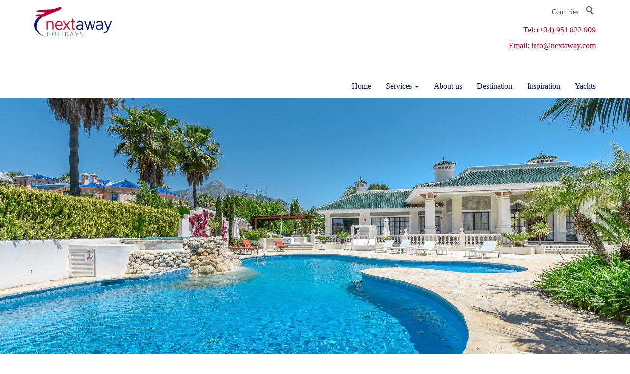

--- FILE ---
content_type: text/html; charset=UTF-8
request_url: https://nextaway.com/spain/marbella/villa-world?sortby=&q=&theme=any&type=&bedrooms=5&people=&price_min=&price_max=&date_from=&date_to=
body_size: 18415
content:


<!-- INCLUDE HEADER -->

<div class="loader" style="position: fixed;
  left: 0px;
  top: 0px;
  width: 100%;
  height: 100%;
  z-index: 9999;
  background: url('https://www.nextaway.com/images//loging-nextaway') 
              50% 50% no-repeat rgb(10,10,10);opacity:0.7;display:none;">
</div>

<!DOCTYPE html>
<html lang="en">
    <!--header start -->
    <head>
        <meta charset="utf-8">
        <meta http-equiv="X-UA-Compatible" content="IE=edge">
        <meta name="viewport" content="width=device-width, initial-scale=1">
        <meta name="keywords" content="holiday rentals, holiday rental, vacation rentals, vacation rental, holiday homes to rent, vacation homes to rent, holiday homes for rent, vacation homes for rent, vacation, vacations, holiday, holidays, travel, budget, rental, rentals, home, homes, rental homes, travel articles, events, travel information" />
        <!--<meta name="description" content="Vacation rentals direct from owner, events, travel articles and information. Discover great destinations, places to stay, events and travel tips! For Holiday Rentals, it has to be Next Away." />-->
        <meta name="description" content="Gorgeous and luxurious villa right in the heart of the Nueva Andalucia.  This amazing and enchanting villa is located within a short distance to the bustling marina of Puerto Banus as well a short drive to numerous golf courses" />
        
        <!-- The above 3 meta tags *must* come first in the head; any other head content must come *after* these tags -->
        <title>Holiday Rentals | Vacation Rentals | Holiday Home Rentals | Holiday Homes to Rent</title>

        <!-- Bootstrap css start-->
        <link href="https://www.nextaway.com/css/bootstrap.min.css" rel="stylesheet">

        <link rel="stylesheet" href="https://www.nextaway.com/css/owl.carousel.css">
        <link rel="stylesheet" href="https://maxcdn.bootstrapcdn.com/font-awesome/4.6.1/css/font-awesome.min.css">
        <link href='https://fonts.googleapis.com/css?family=Open+Sans:400,300,600,700,800' rel='stylesheet' type='text/css'>
        <link href="https://www.nextaway.com/css/skdslider.css" rel="stylesheet">
        <link rel="stylesheet" href="https://www.nextaway.com/css/kGallery.css" />
        <link rel="stylesheet" href="https://www.nextaway.com/css/pickmeup.css" type="text/css" />
        <link rel="stylesheet" href="https://www.nextaway.com/css/bootstrap-datepicker3.min.css" />
        <link href="https://www.nextaway.com/css/style.css" rel="stylesheet">
        <link href="https://www.nextaway.com/css/custom.css" rel="stylesheet">
        <!-- Bootstrap css end-->

        <!-- Bootstrap javascript start-->
        <!-- jQuery (necessary for Bootstrap's JavaScript plugins) -->
        <!-- <script src="https://ajax.googleapis.com/ajax/libs/jquery/1.11.3/jquery.min.js"></script> -->
        <script src="https://www.nextaway.com/js/jquery.min.js"></script>
        <!-- Include all compiled plugins (below), or include individual files as needed -->
        <script type="text/javascript" src="https://www.nextaway.com/js/bootstrap-datepicker.min.js"></script>
        <script src="https://www.nextaway.com/js/bootstrap.min.js"></script>   
        <script src="https://www.nextaway.com/js/skdslider.min.js"></script>
        <script type="text/javascript" src="https://www.nextaway.com/js/jquery.pickmeup.js"></script>
        <script type="text/javascript" src="https://www.nextaway.com/js/demo.js"></script>
        <script type="text/javascript" src="https://www.nextaway.com/js/kGallery-full.min.js"></script>
        <script src="https://www.nextaway.com/js/owl.carousel.js"></script>

        <link rel="stylesheet" href="https://www.nextaway.com/css/custom_css_silder.css" />
        <link href="https://www.nextaway.com/js/NewDatePicker/components.css" rel="stylesheet">
        <script src="https://www.nextaway.com/js/NewDatePicker/moment.min.js"></script>
        <script src="https://www.nextaway.com/js/NewDatePicker/daterangepicker.js"></script>

        <!-- Google map script start-->
        <!-- remove &loading=async -->
        <script type="text/javascript" src="https://www.google.com/jsapi?key=AIzaSyA0Mg6AuwGGtxKKofwxs57LOf3ijdEMYN8" async defer></script>
                    <!-- <script src="https://maps.googleapis.com/maps/api/js?key=AIzaSyA0Mg6AuwGGtxKKofwxs57LOf3ijdEMYN8"></script> -->
            
                <!-- remove &loading=async -->
        <script src="https://maps.googleapis.com/maps/api/js?key=AIzaSyA0Mg6AuwGGtxKKofwxs57LOf3ijdEMYN8" async defer></script>
        
        <!-- <script type="text/javascript" src="https://www.nextaway.com/js/jquery.gmap-1.1.0-min.js"></script> -->
        <script type="text/javascript" src="https://www.nextaway.com/js/jquery.gmap.js"></script>
<!--<script type="text/javascript" src="/sfJqueryReloadedPlugin/js/jquery-1.7.1.min.js"></script>-->

        <!-- Google map script end-->
        <script type="text/javascript">
            $(document).ready(function () {
                $('#demo1').skdslider({delay: 5000, animationSpeed: 2000, showNextPrev: true, showPlayButton: true, autoSlide: true, animationType: 'fading'});

                $('#responsive').change(function () {
                    $('#responsive_wrapper').width($(this).val());
                    $(window).trigger('resize');
                });

                $('.owl-carousel').owlCarousel({
                    loop: true,
                    margin: 0,
                    responsiveClass: true,
                    responsive: {
                        0: {
                            items: 1,
                            nav: true
                        },
                        600: {
                            items: 2,
                            nav: true
                        },
                        1000: {
                            items: 3,
                            nav: true
                        }
                    }
                });
            });
        </script>
        <!-- Bootstrap javascript end-->
        <style>
            .navbar-nav>li {
                float: none;
            }
        </style>
    </head>
    <!--header end -->

    <!--body end -->
    <body>
        
        <script>
  (function(i,s,o,g,r,a,m){i['GoogleAnalyticsObject']=r;i[r]=i[r]||function(){
  (i[r].q=i[r].q||[]).push(arguments)},i[r].l=1*new Date();a=s.createElement(o),
  m=s.getElementsByTagName(o)[0];a.async=1;a.src=g;m.parentNode.insertBefore(a,m)
  })(window,document,'script','https://www.google-analytics.com/analytics.js','ga');

  ga('create', 'UA-39539377-1', 'auto');
  ga('send', 'pageview');

</script>        
        <nav class="navbar navbar-default">
            <div class="container">
                <!-- Brand and toggle get grouped for better mobile display -->
                <div class="navbar-header">
                    <button type="button" class="navbar-toggle collapsed" data-toggle="collapse" data-target="#bs-example-navbar-collapse-1" aria-expanded="false">
                        <span class="sr-only">Toggle navigation</span>
                        <span class="icon-bar"></span>
                        <span class="icon-bar"></span>
                        <span class="icon-bar"></span>
                    </button>
                    <a class="navbar-brand" href="/"><img src="https://www.nextaway.com/images/logo.png" alt="" /></a>
                </div>
                <div class="search">
                    <form class="navbar-form" role="search" name="search_form" action="/properties" method="get" onsubmit="if (document.getElementById('keyword').value == 'Countries') {
                                document.getElementById('keyword').value = '';
                            }
                            else {
                                window.location = '/search?q=' + document.search_form.q.value; 
                            }
                            return false;">
                        <div class="form-group">
                            <input type="text" class="form-control" placeholder="Search" name="q" value="Countries" title="search properties" id="keyword" onblur="if (this.value == '')
                                        this.value = 'Countries'" onfocus="this.select();
                                                if (this.value == 'Countries')
                                                    this.value = ''" >
                            <button type="submit" class="btn btn-default"><img src="https://www.nextaway.com/images/search-icn.png" alt="" /></button>
                        </div>
                        <p class="cont-no">Tel: (+34) 951 822 909</p>
                        <p class="cont-no">Email: info@nextaway.com</p>
                    </form>
                </div>
                <!-- Collect the nav links, forms, and other content for toggling -->
                <!--Header start -->
                <div class="collapse navbar-collapse" id="bs-example-navbar-collapse-1" style="width: 100%;display: flex !important;justify-content: flex-end;">
                    <ul class="nav navbar-nav navbar-right" style="float: none !important;display: flex;">
                        <li ><a href="https://www.nextaway.com/">Home</a></li>
                        <li class="dropdown ">
                            <a href="villa_services.php" class="dropdown-toggle" data-toggle="dropdown" role="button" aria-haspopup="true" aria-expanded="false">Services <span class="caret"></span></a>
                            <ul class="dropdown-menu">
                                <li><a href="https://www.nextaway.com/villa_services.php">Villa Services</a></li>
                                <li><a href="https://www.nextaway.com/pamper_services.php">Pamper Services</a></li>
                                <li><a href="https://www.nextaway.com/transportation_services.php">Transportation Services</a></li>
                                <li><a href="https://www.nextaway.com/dining_services.php">Dining Services</a></li>
                            </ul>
                        </li>
                        <li ><a href="https://www.nextaway.com/about_us.php">About us</a></li>
                        <li ><a href="https://www.nextaway.com/destinations/index.php">Destination</a></li>
                        <li >
                        <!-- <a href="https://www.nextaway.com/holiday-rentals/index.php">Holiday Rentals</a> -->
                        </li>
                        <li ><a href="https://www.nextaway.com/articles.php">Inspiration</a></li>

                        <!-- <li class="dropdown ">
                            <a href="#" class="dropdown-toggle" data-toggle="dropdown" role="button" aria-haspopup="true" aria-expanded="false">Wellness Holidays<span class="caret"></span></a>
                            <ul class="dropdown-menu">
                                <li><a href="https://www.nextaway.com/yoga_retreats.php">Yoga Retreats</a></li>
                                <li><a href="https://www.nextaway.com/cycling.php">Cycling</a></li>
                                <li><a href="https://www.nextaway.com/hiking.php">Hiking</a></li>
                            </ul>
                        </li> -->


                        <li ><a href="https://www.nextaway.com/yachts.php">Yachts</a></li>
                    </ul>
                </div><!-- /.navbar-collapse -->
                <!--Header end -->
            </div><!-- /.container-fluid -->
        </nav>

<div class="banner">
    <div class="image-sec">
        <div id="gallery-wrapper"></div>
    </div>
</div>

<!-- Details end -->

<!--old code comments for page layout change 25 aug 2022 -->
<div class="who-wrap">
    <div class="main-title"><h3>Villa World</h3></div>
</div>


<div class="gray-box">
    <div class="container">

        <div class="row">
            <div class="col-sm-9">
                <div class="row">
                    <div class="col-sm-4">
                        <h4 class="blue-title">Property Type</h4>
                        <p class="desc">Villa</p>
                    </div>
                    <div class="col-sm-4">
                        <h4 class="blue-title">Suited For</h4>
                        <p class="desc">15 people (max)</p>
                    </div>
                    <div class="col-sm-4">
                        <h4 class="blue-title">Bedrooms</h4>
                        <p class="desc">8 bedrooms</p>
                    </div>
                    <div class="col-sm-12">
                        <h4 class="blue-title">Summery</h4>
                        <p class="desc">Enchanting house with eight bedrooms each decorated from different parts of the world! In a morish/spanish style built around a courtyard,</p>
                    </div>
                    <div class="col-sm-4">
                        <h4 class="blue-title">Vacation Themes</h4>
                        <p class="desc">Beach,Luxury,Romance,Golf,City</p>
                    </div>
                    <div class="col-sm-4">
                        <h4 class="blue-title">Location Type</h4>
                        <p class="desc">Downtown,Beach,Near Ocean,Town</p>
                    </div>
                </div>
            </div>
            <div class="col-sm-3">
                <div class="row">
                    <div class="col-sm-12">
                                                <h4 class="blue-title">Contact Detail</h4>
                        <p class="desc">Nextaway</p>
                    </div>
                    <div class="col-sm-12">
                        <h4 class="blue-title">Phone</h4>
                        <p class="desc">+34697312780</p>
                    </div>
                    <div class="col-sm-12">
                        <h4 class="blue-title">Speaks</h4>
                        <p class="desc">English</p>
                    </div>
                </div>
                <button type="button" class="pink-btn" data-toggle="modal" data-target="#myModal">
                    Contact Manager
                </button>
            </div>
        </div>
    </div>
</div>
<div class="white-box">
    <div class="container">
        <div class="row">
            <div class="col-sm-6">
                <h4 class="blue-title">Description</h4>
                <p class="desc">Gorgeous and luxurious villa right in the heart of the Nueva Andalucia.  This amazing and enchanting villa is located within a short distance to the bustling marina of Puerto Banus as well a short drive to numerous golf courses.   With eight spacious bedrooms each decorated from different parts of the world it is a villa to fit all taste and styles.    The villa has been constructed over two levels and has flairs of both morish/spanish style.  Centered around a beautiful a courtyard, this offers endlessly tranquility and privacy for your holiday in the sun.  <br />
<br />
The villa can comfortably sleep up to 18 guests and is a perfect  place for family gatherings and celebrations.  It is spacious with over 1400 sq meters of living space spread out over three different wings.   Upon entering this grand villa you pass through the beautiful courtyard and to the right you have the guest wings made up of the Australia, China and Moroccan themed rooms.   The  Australia suit is a large double bedroom with queen size bed and ensuite bathroom, the China room offers 2 twin beds and ensuite bathroom.  The final room on this wing of the house is the  Morocco room which has a king size bed and ensuite bathroom with both shower and bathtub.<br />
<br />
Going down the fall from these three suites you find a fully equipped and spacious kitchen with a separate bar area. This area has direct access out to the terrace and luscious garden. This area if perfect for al fresco dining as there is a large built in table which seats 15 people and also has a built in BBQ.<br />
<br />
Back to the courtyard, heading off to the left you will discover the family wing of the villa which encompasses the living/lounge area with a fireplace, large TV with full Sky HD, a small laundry room and small kitchen.   On this side of the villa there are three further themed rooms.   The first being the French room with large double bed, ensuite bathroom with walk-in shower and a french styled bath. Next to it is the Hollywood room with large double bed, ensuite bathroom with jacuzzi bath and walk-in shower. Following is the master bedroom with a king size bed, dressing area and large ensuite bathroom with walk-in shower and a "boat" bath. The bedroom next to the master has a double bed with ensuite bathroom with walk-in shower and dressing area.<br />
<br />
Connecting these two wings is a gran salon that has high gilded ceilings, grand piano, large open fireplace and raised dining area all looking out over the terraces and garden, this is truly a breathtaking room.<br />
<br />
The lower level of the villa you will find two separate apartments  that have two bedrooms each, living area, kitchen and a bathroom.  This area of the villa could easily be used for  staff or nanny quarters.  <br />
<br />
The garage has space for up to 5 cars but there is also space outside the main door to park another 6 cars.<br />
<br />
The outside gardens  are exception with their enchanting ponds and Koi fish.  There is also an area that can be used for special events such as wedding ceremonies. The swimming pool with heated option has a children's section and is a total of 6 x12 meters.<br />
<br />
Please note that up to 500 euros is included for the electricity and anything above that has to be paid for by the guest.</p>
            </div>
            <div class="col-sm-6">
                <div class="row">
                                                <div class = "col-sm-6">
                                <h4 class="blue-title capit">General</h4>
                                <ul class="desc-list category column_0">
                                                                            <li>Safe</li>
                                                                            <li>Jacuzzi</li>
                                                                            <li>Towels Provided</li>
                                                                            <li>Air Conditioning</li>
                                                                            <li>Heating</li>
                                                                            <li>Security System</li>
                                                                            <li>Linens Provided</li>
                                                                    </ul>
                            </div>
                                                        <div class = "col-sm-6">
                                <h4 class="blue-title capit">Kitchen</h4>
                                <ul class="desc-list category column_1">
                                                                            <li>Ice Maker</li>
                                                                            <li>Dishwasher</li>
                                                                            <li>Freezer</li>
                                                                            <li>Washing Machine</li>
                                                                            <li>Microwave</li>
                                                                            <li>Oven</li>
                                                                            <li>Cooking Utensils</li>
                                                                            <li>Refrigerator</li>
                                                                            <li>Hob</li>
                                                                            <li>Clothes Dryer</li>
                                                                    </ul>
                            </div>
                                                        <div class = "col-sm-6">
                                <h4 class="blue-title capit">Living Room</h4>
                                <ul class="desc-list category column_2">
                                                                            <li>Fireplace</li>
                                                                    </ul>
                            </div>
                                                        <div class = "col-sm-6">
                                <h4 class="blue-title capit">Dining Room</h4>
                                <ul class="desc-list category column_3">
                                                                            <li>Dining Area</li>
                                                                    </ul>
                            </div>
                                                        <div class = "col-sm-6">
                                <h4 class="blue-title capit">Outside</h4>
                                <ul class="desc-list category column_4">
                                                                            <li>Barbeque</li>
                                                                            <li>Parking</li>
                                                                            <li>Garden</li>
                                                                            <li>Terrace</li>
                                                                            <li>Terrace Furniture</li>
                                                                    </ul>
                            </div>
                                                        <div class = "col-sm-6">
                                <h4 class="blue-title capit">Swimming Pool</h4>
                                <ul class="desc-list category column_5">
                                                                            <li>Private Pool</li>
                                                                            <li>Heated Pool</li>
                                                                            <li>Outdoor Pool</li>
                                                                    </ul>
                            </div>
                                                        <div class = "col-sm-6">
                                <h4 class="blue-title capit">Internet</h4>
                                <ul class="desc-list category column_6">
                                                                            <li>Internet </li>
                                                                            <li>Wireless</li>
                                                                    </ul>
                            </div>
                                                        <div class = "col-sm-6">
                                <h4 class="blue-title capit">Entertainment</h4>
                                <ul class="desc-list category column_7">
                                                                            <li>Television</li>
                                                                            <li>Cable/Satellite TV</li>
                                                                            <li>Home gym</li>
                                                                    </ul>
                            </div>
                                                        <div class = "col-sm-6">
                                <h4 class="blue-title capit">Suitable For</h4>
                                <ul class="desc-list category column_8">
                                                                            <li>Non-smoking</li>
                                                                    </ul>
                            </div>
                                            </div>
            </div>
        </div>
    </div>
</div>


<div class="property-map container" id="google">
    
    <hr class="hr-Custom">
    <div class="row custum-row">            
        <div class="col-lg-5 col-md-4 col-sm-4 col-xs-12">
            <span class="blue-title capit d-flex">LOCATION OF VILLA</span><br>            
        </div>
    </div>

    <div class="map"  id="map">
        <!--<img src="https://www.nextaway.com/images/property-map.jpg" alt="" class="fix-img" />-->
    </div>
</div>
<!--<script src="https://maps.googleapis.com/maps/api/js"></script>-->
<script type="text/javascript">
    //<![CDATA[

    var myCenter = new google.maps.LatLng(36.500417, -4.959100);
    
    function initialize()
    {
        var mapProp = {
            center: myCenter,
            zoom: 14,
            mapTypeId: google.maps.MapTypeId.ROADMAP
        };

        var map = new google.maps.Map(document.getElementById("map"), mapProp); 

        var marker = new google.maps.Marker({
            position: myCenter,
        //            icon: 'https://www.nextaway.com/images/map-marker.png'
            title: "Click Here For More Information",
        });

        var storedNames = JSON.parse(localStorage.getItem("urls"));
        var result=storedNames.split(',');
        var ImgUrl=result[0];

        if(ImgUrl=="")
            ImgUrl="https://nextaway.com/uploads/properties/50140_original.jpg";

        const infoWindow = new google.maps.InfoWindow();
        marker.addListener("click", () => {
            infoWindow.close();
            infoWindow.setContent("<div class='custum-row'><div class='col-lg-4 col-md-4 col-sm-4 col-xs-12'><img src='"+ImgUrl+"' alt='Loading' width='160px' height='100%'></div><div class='col-lg-7 col-md-8 col-sm-8 col-xs-12'><h4>Villa World</h4> <ul><li>8 Bedrooms , 15 People (Max) ,   8.5 Bathrooms</li><li> <span>Enchanting house with eight bedrooms each decorated from different parts of the world! In a morish/spanish style built around a courtyard,</span></li></ul> </div></div>");
            infoWindow.open(marker.getMap(), marker);
        });

        marker.setMap(map);
    }

    google.maps.event.addDomListener(window, 'load', initialize);
    //]]>
</script>


<div class="container">
    <div class="details-wrapper row" style="
        font-size: 16px;color: #000;">
        <div class="details-left-side col-lg-9 col-md-10 col-sm-12 col-12  mt-40 mb-40">
            <div class="detail-heading">
                <div class="feature-title"><h2 class="text-uppercase mt-0">Things To Know</h2></div>
           </div>

           <div class="row">
                
                <div class="col-lg-4 col-md-6 col-sm-6 col-12 mb-2">
                    <span class="blue-title-new">Check-in: </span>
                    <span class="dec-text text-truncate">
                        4:00 PM                      
                    </span>
                </div>

                <div class="col-lg-4 col-md-6 col-sm-6 col-12 mb-2">
                    <span class="blue-title-new">Check-out: </span>
                    <span class="dec-text text-truncate">
                        10:00 AM 
                    </span>
                </div>

           </div>
           <div class="summery">
                <span class="blue-title-new">Payment and Cancellation - </span>
                <span class="dec-text text-truncate">
                    60   
                        Day Policy                       
                                    </span>
           </div>
           <!-- <div class="summery">
                <h4 class="blue-title-new">Grace Period:</h4>   
                <ul>
                    <li>Guests may cancel for free provided that: (1) reservation is canceled within 48-hours of reservation request, and (2) reservation request was made at least 10 days before arrival.</li>                    
                </ul>
           </div> -->
           <div class="summery" style="font-family: Montserrat !important;font-size: 18px;color: #777777 !important;">
                <h4 class="blue-title-new">Payment Policy:</h4>
                <ul Type="disc">
    <li Class="MsoNormal" Style="line-height: Normal;"><span Style="font-size: 13.5pt; Font-family: Montserrat, &quot;serif&quot;; Color: Rgb(119, 119, 119); Background-image: Initial; Background-position: Initial; Background-size: Initial; Background-repeat: Initial; Background-attachment: Initial; Background-origin: Initial; Background-clip: Initial;">To Secure The Booking, A Payment Of 40% Of The Total Is      Due Within Five&nbsp; Days Of Your      Confirmation Of Intention To Make A Reservation.&nbsp; </span></li>
    <li Class="MsoNormal" Style="line-height: Normal;"><span Style="font-size: 13.5pt; Font-family: Montserrat, &quot;serif&quot;; Color: Rgb(119, 119, 119); Background-image: Initial; Background-position: Initial; Background-size: Initial; Background-repeat: Initial; Background-attachment: Initial; Background-origin: Initial; Background-clip: Initial;">Payment In Full Must Be Settled 60 Days      Prior To Arrival.&nbsp; If That Date Has      Already Passed, Then Payment Must Be Fully Settled Within Five Days Of      Confirmation Of Your Intention To Reserve A Villa. </span><span Style="font-size:9.0pt;font-family:&quot;Arial&quot;,&quot;sans-serif&quot;;mso-fareast-font-family:&#10;     &quot;Times New Roman&quot;;mso-fareast-language:EN-GB"><o:p></o:p></span></li>
</ul>
<p>&nbsp;</p>   
                    
                <!-- <ul type="disc"><br />
    <li class="MsoNormal" style="line-height: normal;"><span style="font-size: 13.5pt; font-family: Montserrat, &quot;serif&quot;; color: rgb(119, 119, 119); background-image: initial; background-position: initial; background-size: initial; background-repeat: initial; background-attachment: initial; background-origin: initial; background-clip: initial;">To secure the booking, a payment of 40% of the total is      due within five&nbsp; days of your      confirmation of intention to make a reservation.&nbsp; </span></li><br />
    <li class="MsoNormal" style="line-height: normal;"><span style="font-size: 13.5pt; font-family: Montserrat, &quot;serif&quot;; color: rgb(119, 119, 119); background-image: initial; background-position: initial; background-size: initial; background-repeat: initial; background-attachment: initial; background-origin: initial; background-clip: initial;">Payment in full must be settled 60 days      prior to arrival.&nbsp; If that date has      already passed, then payment must be fully settled within five days of      confirmation of your intention to reserve a villa. </span><span style="font-size:9.0pt;font-family:&quot;Arial&quot;,&quot;sans-serif&quot;;mso-fareast-font-family:&#10;     &quot;Times New Roman&quot;;mso-fareast-language:EN-GB"><o:p></o:p></span></li><br />
</ul><br />
<p>&nbsp;</p>                 -->
           </div>
           <div class="summery" style="font-family: Montserrat !important;font-size: 18px;color: #777777 !important;">
                <h4 class="blue-title-new">Cancellation Policy:</h4>   
                <ul>
    <li>&nbsp;<span Style="color: Rgb(119, 119, 119); Font-family: Montserrat, &quot;serif&quot;; Font-size: 13.5pt;">60 Days Or Less Prior To Arrival:&nbsp;</span><span Style="color: Rgb(119, 119, 119); Font-family: Montserrat, &quot;serif&quot;; Font-size: 13.5pt;">&nbsp;</span><span Style="color: Rgb(119, 119, 119); Font-family: Montserrat, &quot;serif&quot;; Font-size: 13.5pt;">No Refund Issued, Unless &acute;Grace Period&acute;applies.&nbsp;&nbsp;</span><span Style="color: Rgb(119, 119, 119); Font-family: Montserrat, &quot;serif&quot;; Font-size: 13.5pt;">&nbsp;</span></li>
    <li><span Style="color: Rgb(119, 119, 119); Font-family: Montserrat, &quot;serif&quot;; Font-size: 13.5pt;">More Than 60 Days Before Arrival: Initial 50% Payment Is Forfeited; The Remaining 50% Will Not Be Charged.</span></li>
</ul>   
                
                <!-- <ul><br />
    <li>&nbsp;<span style="color: rgb(119, 119, 119); font-family: Montserrat, &quot;serif&quot;; font-size: 13.5pt;">60 days or less prior to arrival:&nbsp;</span><span style="color: rgb(119, 119, 119); font-family: Montserrat, &quot;serif&quot;; font-size: 13.5pt;">&nbsp;</span><span style="color: rgb(119, 119, 119); font-family: Montserrat, &quot;serif&quot;; font-size: 13.5pt;">No refund issued, unless &acute;Grace Period&acute;applies.&nbsp;&nbsp;</span><span style="color: rgb(119, 119, 119); font-family: Montserrat, &quot;serif&quot;; font-size: 13.5pt;">&nbsp;</span></li><br />
    <li><span style="color: rgb(119, 119, 119); font-family: Montserrat, &quot;serif&quot;; font-size: 13.5pt;">More than 60 days before arrival: initial 50% payment is forfeited; the remaining 50% will not be charged.</span></li><br />
</ul> -->
           </div>
           <!-- <div class="description">
                <h4 class="blue-title">Description</h4>
                <p class="desc show-more-text">
                    <ul>
    <li>&nbsp;<span style="color: rgb(119, 119, 119); font-family: Montserrat, &quot;serif&quot;; font-size: 13.5pt;">60 days or less prior to arrival:&nbsp;</span><span style="color: rgb(119, 119, 119); font-family: Montserrat, &quot;serif&quot;; font-size: 13.5pt;">&nbsp;</span><span style="color: rgb(119, 119, 119); font-family: Montserrat, &quot;serif&quot;; font-size: 13.5pt;">No refund issued, unless &acute;Grace Period&acute;applies.&nbsp;&nbsp;</span><span style="color: rgb(119, 119, 119); font-family: Montserrat, &quot;serif&quot;; font-size: 13.5pt;">&nbsp;</span></li>
    <li><span style="color: rgb(119, 119, 119); font-family: Montserrat, &quot;serif&quot;; font-size: 13.5pt;">More than 60 days before arrival: initial 50% payment is forfeited; the remaining 50% will not be charged.</span></li>
</ul>                </p>
                <a href="JavaScript:void(0)" class="show-more">Show More</a>
           </div> -->
        </div>
    </div>
</div>
<!-- request more info section -->
<div class="book-form-new">
    <div class="feature-section">
        <div class="container">
            <center>
            <div class="col-lg-12 col-md-12 col-sm-12 col-xs-12">            
                <div class="row custum-row justify-content-center">            
                    
                    <div class = "col-sm-8 mb-30 text-center">                    
                        <form action="" method="post" onsubmit="return false;">
                            <input name="request[id]" id="request_id" type="hidden" value="217046">
                                                                                    
                            <div class="modal-body">
                                <h3 style="float: left;color: white;">REQUEST MORE INFOMATION</span></h3>
                                <div class="row">
                                    
                                    <div class="col-sm-12">                                    
                                        <div class="form-group cal" id="field_request_name">
                                            <input type="text" class="form-control" name="request[name]" value="" id="request_name" placeholder="Your Full Name">                                        
                                            <span class="Error_Message_Name" style="color: red;font-weight: 600;"></span>
                                        </div>
                                    </div>
                                </div>
                                <div class="row">   
                                    <div class="col-sm-6">                                        
                                            <div class="form-group cal" id="field_request_email">
                                                <input type="text" class="form-control" placeholder="Your Email" name="request[email]" id="request_email">
                                                <span class="Error_Message_Email" style="color: red;font-weight: 600;"></span>
                                            </div>
                                    </div>
                                
                                    <div class="col-sm-6">                                        
                                        <div class="form-group cal" id="field_request_phone">
                                            <input type="number" min=0 class="form-control" placeholder="Phone" name="request[phone]" id="request_phone">
                                            <span class="Error_Message_phone" style="color: red;font-weight: 600;"></span>
                                        </div>
                                    </div>
                                </div>
                                <div class="row">                                    
                                    <div class="col-sm-6">                                    
                                        <div class="form-group cal" id="field_request_arrival">
                                            <input type="text" class="form-control" name="request[arrival]" value="12-20-2022" id="date_arrival" placeholder="dd-mm-yyyy">
                                            <img src="https://www.nextaway.com/images/cal-icn.png" class="cal-img" alt="" id="date_file_show1">
                                            <span class="Error_Message_arrivaldate" style="color: red;font-weight: 600;"></span>
                                        </div>
                                    </div>
                                    <div class="col-sm-6">
                                        <div class="form-group cal" id="field_request_departure">
                                            <input type="text" class="form-control" name="request[departure]" value="12-21-2022" id="date_depature" placeholder="dd-mm-yyyy">
                                            <img src="https://www.nextaway.com/images/cal-icn.png" class="cal-img" alt="" id="date_file_show">
                                            <span class="Error_Message_departuredate" style="color: red;font-weight: 600;"></span>
                                        </div>
                                    </div>
                                </div>
                                <div class="row">
                                    <div class="col-sm-12">                        
                                        <div class="form-group cal" id="field_request_message">
                                            <textarea class="form-control" placeholder="Your Comments" name="request[message]" id="request_message"></textarea>
                                            <span class="Error_Message_textarea" style="color: red;font-weight: 600;"></span>
                                        </div>
                                    </div>
                
                                    <div class="col-lg-3 col-md-4 col-sm-5 col-xs-12">                        
                                        <div class="form-group cal" style="float: left;">
                                            <span class="form-check-label" for="exampleCheck1" style="color: white;">Privacy Policy</span>
                                            <input type="checkbox" class="form-check-input" id="privacy_policy" name="privacy_policy" style="width: 23px;">                                             
                                        </div>
                                    </div> 
                                    <div class="col-lg-3 col-md-4 col-sm-5 col-xs-12">                        
                                        <div class="form-group cal" style="float: left;">                                            
                                            <span class="form-check-label" for="exampleCheck1" style="color: white;">Terms & Condition</span>
                                            <input type="checkbox" class="form-check-input" id="terms_condition" name="terms_condition" style="width: 23px;">                                       
                                        </div>
                                    </div>     
                                </div>
                                <button type="button" class="pink-btn pull-left submit">Send Request</button> 
                            </div>
                            
                        </form>
                    </div>
                    
                </div>
            
            </div>  
            </center>      
        </div>
    </div>
</div>

<!-- At Your Services -->
<div class="details-wrapper">
    <div class="container">
        <div class="row custum-row mt-40">
            <div class="details-left-side col-lg-6 col-md-5 col-sm-12 col-12  mt-40 mb-40">                       
               
               <div class="description">
                    <h4 class="blue-title">AT Your SERVICE</h4>
                    <p class="desc show-more-text">From the moment you arrive at one of our exceptional villas<br>
                    you can expect our friendly and professional team on hand <br>to enhance the quality of your stay. We take pride in our<br>
                    level of hospitality and can offer an array of in-villa services:</p>
    
                    <span style="color: #777;font-weight: 400;font-size: 18px;margin: 0 0 30px;"><b style="color: black;">Home Shopping - </b>
                    Delight in that we will source the<br>freshest foods and premium wines to be stocked in the villa.
                    </span><br>
                    <span style="color: #777;font-weight: 400;font-size: 18px;margin: 0 0 30px;"><b style="color: black;">Concierge - </b>
                    Relish in a selection of premium services to<br>ensure you have a perfect stay.
                    </span> <br>
                    <span style="color: #777;font-weight: 400;font-size: 18px;margin: 0 0 30px;"><b style="color: black;">Chef Services - </b>
                    Enjoy the ease and luxury of having one of<br>our private chefs prepare a gastronomical fare to suit your<br>needs.
                    </span>            
               </div>
            </div>
            <div class="col-lg-6 col-md-7 col-sm-12 col-12  mt-40 mb-40">
                <div class="">
                    <div class="detail-image-block">                    
                        <img src="https://nextaway.com/images/At_your_Service-img.png" alt="loading">                                    
                    </div>                            
                </div>            
            </div>
        </div>
    </div>
</div>

<!-- type of service -->
<div class="container">
    <div class="details-wrapper row">
        <div class="type-of-serv-block details-left-side col-lg-12 col-md-12 col-sm-12 col-12  mt-40" style="background-color: #9c9c9c;">                                 
           <div class="description">
                <center><h4 class="blue-title" style="color: white;/* font-size: 18px; */ font-weight: 100;">THE TYPES OF SERVICES TO EXPECT WHEN STAYING IN ANY OF OUR VILLAS</h4></center>
           </div>
        </div>
        
        <div class="type-of-serv-grid col-lg-12 col-md-12 col-sm-12 col-12  mt-40 mb-40">

                <div class="search-list-block ol-lg-4 col-md-4 col-sm-4 col-12">                            
                        <div class="list-img-box2">
                            <img src="https://nextaway.com/images/Concierge-img.png" class="list-image" alt="">                            
                        </div>
                        <div class="list-box-detail" style="background: #9c9c9c;">
                            <div class="row">
                                <div class="col-lg-12 col-md-12 col-sm-12 col-xs-12" style="text-align: center;">
                                    <h3 class="list-title m-0 text-truncate"><span class="text-truncate">Concierge</span></h3>                                    
                                </div>                               
                            </div>
                        </div>                    
                </div>

                <div class="search-list-block ol-lg-4 col-md-4 col-sm-4 col-12">                            
                        <div class="list-img-box2">
                            <img src="https://nextaway.com/images/Chef_Services-img.png" class="list-image" alt="">                            
                        </div>
                        <div class="list-box-detail" style="background: #9c9c9c;">
                            <div class="row">
                                <div class="col-lg-12 col-md-12 col-sm-12 col-xs-12" style="text-align: center;">
                                    <h3 class="list-title m-0 text-truncate"><span class="text-truncate">Chef Services</span></h3>                                    
                                </div>                               
                            </div>
                        </div>                    
                </div>

                <div class="search-list-block ol-lg-4 col-md-4 col-sm-4 col-12">                            
                        <div class="list-img-box2">
                            <img src="https://nextaway.com/images/Transport-img.png" class="list-image" alt="">                            
                        </div>
                        <div class="list-box-detail" style="background: #9c9c9c;">
                            <div class="row">
                                <div class="col-lg-12 col-md-12 col-sm-12 col-xs-12" style="text-align: center;">
                                    <h3 class="list-title m-0 text-truncate"><span class="text-truncate">Transport</span></h3>                                    
                                </div>                               
                            </div>
                        </div>                    
                </div>

                <div class="search-list-block ol-lg-4 col-md-4 col-sm-4 col-12">                            
                        <div class="list-img-box2">
                            <img src="https://nextaway.com/images/Experiences-img.png" class="list-image" alt="">                            
                        </div>
                        <div class="list-box-detail" style="background: #9c9c9c;">
                            <div class="row">
                                <div class="col-lg-12 col-md-12 col-sm-12 col-xs-12" style="text-align: center;">
                                    <h3 class="list-title m-0 text-truncate"><span class="text-truncate">Experiences</span></h3>                                    
                                </div>                               
                            </div>
                        </div>                    
                </div>

                <div class="search-list-block ol-lg-4 col-md-4 col-sm-4 col-12">                            
                        <div class="list-img-box2">
                            <img src="https://nextaway.com/images/Home_Shopping-img.png" class="list-image" alt="">                            
                        </div>
                        <div class="list-box-detail" style="background: #9c9c9c;">
                            <div class="row">
                                <div class="col-lg-12 col-md-12 col-sm-12 col-xs-12" style="text-align: center;">
                                    <h3 class="list-title m-0 text-truncate"><span class="text-truncate">Home Shopping</span></h3>                                    
                                </div>                               
                            </div>
                        </div>                    
                </div>

                <div class="search-list-block ol-lg-4 col-md-4 col-sm-4 col-12">                            
                        <div class="list-img-box2">
                            <img src="https://nextaway.com/images/Event_Planning-img.png" class="list-image" alt="">
                        </div>
                        <div class="list-box-detail" style="background: #9c9c9c;">
                            <div class="row">
                                <div class="col-lg-12 col-md-12 col-sm-12 col-xs-12" style="text-align: center;">
                                    <h3 class="list-title m-0 text-truncate"><span class="text-truncate">Event Planning</span></h3>                                    
                                </div>                               
                            </div>
                        </div>                    
                </div>
            
        </div>
    </div>
</div>

<!-- hospitality service  -->
<div class="feature-section feat-block">
    <div class="container">       
        <div class="col-lg-12 col-md-12 col-sm-12 col-xs-12">
            <Center>
                <h4 class="blue-title" style="font-size:22px;">Villa World - Modern Villa With 8 bedrooms                </h4><br>                
                <p class="desc show-more-text">When booking a Villa with Nextaway Holidays you have access to our full suite of hospitality services:</p>
            </Center>
            <div class="row custum-row">  
                
                    <!--  -->
                    <div class="col-lg-12 col-md-12 col-sm-12 col-12  mt-40 mb-40">

                    <!-- <h5 class="capit d-flex"> -->
                        <div class = "hosp-ser-list col-lg-4 col-md-6 col-sm-6 col-xs-12 col-12 mb-45">
                            <span style="float: left;">
                                <img class="Other-icon" src="https://nextaway.com/images/Concierge-icon.png" class="list-image" alt="">
                            </span>
                            <span style="float: left;"><b>CONCIERGE</b><br>Delivering a personal service<br>dedicated exclusively to each of our<br>guests to ensure a high quality stay.</span>
                        </div>

                        <div class = "hosp-ser-list col-lg-4 col-md-6 col-sm-6 col-xs-12 col-12 mb-45">
                            <span style="float: left;">
                                <img class="Other-icon" src="https://nextaway.com/images/Chef_Services-icon.png" class="list-image" alt="">
                            </span>
                            <span style="float: left;"><b>CHEF SERVICES</b><br>Pamper yourself with a unique<br>and exquisite culinary experience<br>in the comfort of your villa.</span>
                        </div>

                        <div class = "hosp-ser-list col-lg-4 col-md-6 col-sm-6 col-xs-12 col-12 mb-45">
                            <span style="float: left;">
                                <img class="Other-icon" src="https://nextaway.com/images/Transport-icon.png" class="list-image" alt="">
                            </span>
                            <span style="float: left;"><b>TRANSPORT</b><br>Offering professional drivers for<br>transport to your villa or personal<br>chauffers to help you explore<br>Andalucia like never before.</span>
                        </div>

                        <div class = "hosp-ser-list col-lg-4 col-md-6 col-sm-6 col-xs-12 col-12 mb-45">
                            <span style="float: left;">
                                <img class="Other-icon" src="https://nextaway.com/images/Experiences-icon.png" class="list-image" alt="">
                            </span>
                            <span style="float: left;"><b>EXPERIENCES</b><br>Access to an array of unique activities<br>and immersive experiences to excite<br>and create a lifetime of memories.</span>
                        </div>

                        <div class = "hosp-ser-list col-lg-4 col-md-6 col-sm-6 col-xs-12 col-12 mb-45">
                            <span style="float: left;">
                                <img class="Other-icon" src="https://nextaway.com/images/Home_Shopping-icon.png" class="list-image" alt="">
                            </span>
                            <span style="float: left;"><b>HOME SHOPPING</b><br>Our shopping services can deliver<br>high quality locally sourced and<br>specially imported food products<br>straight to your villa.</span>
                        </div>

                        <div class = "hosp-ser-list col-lg-4 col-md-6 col-sm-6 col-xs-12 col-12 mb-45">
                            <span style="float: left;">
                                <img class="Other-icon" src="https://nextaway.com/images/Event_Planning-icon.png" class="list-image" alt="">
                            </span>
                            <span style="float: left;"><b>EVENT PLANNING</b><br>Full service of organizing corporate<br>and private events like birthdays,<br>intimate dinner parties, weddings<br>and special occasions.</span>
                        </div>

                    <!-- </h5> -->                
                    </div>                                                                                 
            </div>
        </div>
    </div>
</div>

<!-- Villa owners section-->
<div class="owners-section">
    <div class="feature-section">
        <div class="container">
            <div class="col-lg-12 col-md-12 col-sm-12 col-xs-12">            
                <div class="row custum-row">            
                    
                    <div class = "col-lg-12 col-md-12 col-sm-12 col-xs-12 col-12 mb-30 text-center">                    
                            <div class="row">
                                <div class="col-sm-12">
                                    <h3 style="color: white;">VILLA OWNERS</span></h3>
                                </div>
                            </div>

                            <div class="row">
                                <div class="col-sm-12">
                                    <P class="owner">We are always on the lookout for exceptional villas to add to our portfolio. So if you<br>
                                    are the owner of a property that you think would meet our criteria, we would love<br>
                                    to hear from you.</P>
                                </div>
                            </div>
                                <button type="button" class="pink-btn">CONTACT US</button>                     
                            
                    </div>
                    
                </div>
            
            </div>        
        </div>
    </div>
</div>

<!-- why book nextaway section -->
<div class="feature-section gray-box">
    <div class="container mt-40">       
        <div class="col-lg-12 col-md-12 col-sm-12 col-xs-12">
            <Center>
                <h4 class="blue-title" style="font-size:22px;">WHY BOOK WITH NEXTAWAY HOLIDAYS?
                </h4>
            </Center>
            <div class="row custum-row prop-detail-row">  
                
                    <!--  -->
                    <div class="col-lg-12 col-md-12 col-sm-12 col-xs-12  mt-40">

                    <!-- <h5 class="capit d-flex"> -->
                        <div class = "col-lg-3 col-md-3 col-sm-6 col-12 mb-45">
                            <center>
                            <span>
                                <img class="Nextaway-icon" src="https://nextaway.com/images/Handpicked_Properties-icon.png" class="list-image" alt="">                                                              
                            </span><br>
                            <span class="nextway-info"><b>HANDPICKED<br> PROPERTIES</b><br><p style="color: #777;margin-top: 9px;">We have handpicked our selection of villas to ensure that they meet the criteria of excellence and offer high quality features and facilities.</p></span></center>
                        </div>

                        <div class = "col-lg-3 col-md-3 col-sm-6 col-12 mb-45">
                        <center>
                            <span>
                                <img class="Nextaway-icon" src="https://nextaway.com/images/Personal_Approach-icon.png" class="list-image" alt="">                               
                            </span><br>                            
                            <span class="nextway-info"><b>PERSONAL<br> APPROACH</b><br><p style="color: #777;">It's all about you. Our team will bring your vision to life and create the perfect setting to fit your holiday style.</p></span></center>
                        </div>

                        <div class = "col-lg-3 col-md-3 col-sm-6 col-12 mb-45">
                        <center>
                            <span>
                                <img class="Nextaway-icon" src="https://nextaway.com/images/Our_Expertise-icon.png" class="list-image" alt="" style="height: 51px;width: 48px;">                               
                            </span><br>                            
                            <span class="nextway-info"><b>OUR<br> EXPERTISE</b><br><p style="color: #777;">Our unrivalled passion for Andalucia and our in depth knowledge of the area ensures you will have an unforgettable experience.</p></span></center>
                        </div>

                        <div class = "col-lg-3 col-md-3 col-sm-6 col-12 mb-45">
                        <center>
                            <span>
                                <img class="Nextaway-icon" src="https://nextaway.com/images/Were _Local-icon.png" class="list-image" alt="">                               
                            </span><br>                            
                            <span class="nextway-info"><b>WE'RE<br> LOCAL</b><br><p style="color: #777;">With our offices in the Costa Del Sol, we will be on hand 24/7 to make your holiday experience perfect in every way.</p></span></center>
                        </div>
                        

                    <!-- </h5> -->                
                    </div>                                                                                 
            </div>
        </div>
    </div>
</div>



<div class="container">
    <div class="properties-slider">
        <div class="properties-heading d-flex justify-content-between mb-4">
            <h3>You might like these similar properties</h3>
                            <a href="https://www.nextaway.com/search.php/?sortby=&q=&theme=any&type=&bedrooms=5&people=&price_min=&price_max=&date_from=&date_to="><button class="btn seeall-btn">see all</button></a>
                    </div>
        
                <div class="owl-carousel owl-theme">
            
                        <div class="item">
                    <a href="https://www.nextaway.com/property_detail.php/spain/mijas/villa-eleanor?sortby=&q=&theme=any&type=&bedrooms=5&people=&price_min=&price_max=&date_from=&date_to=" class="properties-item">
                        <div class="properties-items">
                            <div class="properties-img">
                                <img src="https://nextaway.com/uploads/properties/45785_original.jpg" alt="">
                            </div>
                            <div class="properties-descri">
                                <div class="properties-facility"><i class="fa fa-bed mr-2 list-icon-similar" aria-hidden="true"></i> 10BR  · <i class="fa fa-users mr-2 list-icon-similar" aria-hidden="true"></i> Sleeps 20</div>
                                <!-- <h4 class="properties-title">This unbelievable seafront villa has 10 outstanding bedrooms each with a well-appointed private bathroom, own terrace, separate dressing area, lounging area and Jacuzzi.</h4> -->
                                <h4 class="properties-title">Villa Eleanor</h4>
                                <h4 class="properties-title text-capitalize">mijas</h4>
                            </div>
                        </div>                    
                    </a>
            </div>
                        <div class="item">
                    <a href="https://www.nextaway.com/property_detail.php/spain/benahavis/villa-florentina?sortby=&q=&theme=any&type=&bedrooms=5&people=&price_min=&price_max=&date_from=&date_to=" class="properties-item">
                        <div class="properties-items">
                            <div class="properties-img">
                                <img src="https://nextaway.com/uploads/properties/51633_original.jpg" alt="">
                            </div>
                            <div class="properties-descri">
                                <div class="properties-facility"><i class="fa fa-bed mr-2 list-icon-similar" aria-hidden="true"></i> 7BR  · <i class="fa fa-users mr-2 list-icon-similar" aria-hidden="true"></i> Sleeps 15</div>
                                <!-- <h4 class="properties-title">Stunning villa that  sets new standards of luxury and style.</h4> -->
                                <h4 class="properties-title">Villa Florentina</h4>
                                <h4 class="properties-title text-capitalize">benahavis</h4>
                            </div>
                        </div>                    
                    </a>
            </div>
                        <div class="item">
                    <a href="https://www.nextaway.com/property_detail.php/spain/benahavis/villa-san-pietro?sortby=&q=&theme=any&type=&bedrooms=5&people=&price_min=&price_max=&date_from=&date_to=" class="properties-item">
                        <div class="properties-items">
                            <div class="properties-img">
                                <img src="https://nextaway.com/uploads/properties/39079_original.jpg" alt="">
                            </div>
                            <div class="properties-descri">
                                <div class="properties-facility"><i class="fa fa-bed mr-2 list-icon-similar" aria-hidden="true"></i> 7BR  · <i class="fa fa-users mr-2 list-icon-similar" aria-hidden="true"></i> Sleeps 15</div>
                                <!-- <h4 class="properties-title">Newly constructed, Grand Villa San Pietro is a fully air-conditioned luxurious 7 bedroom villa</h4> -->
                                <h4 class="properties-title">Villa San Pietro</h4>
                                <h4 class="properties-title text-capitalize">benahavis</h4>
                            </div>
                        </div>                    
                    </a>
            </div>
                        <div class="item">
                    <a href="https://www.nextaway.com/property_detail.php/spain/marbella/villa-yoko?sortby=&q=&theme=any&type=&bedrooms=5&people=&price_min=&price_max=&date_from=&date_to=" class="properties-item">
                        <div class="properties-items">
                            <div class="properties-img">
                                <img src="https://nextaway.com/uploads/properties/49840_original.jpg" alt="">
                            </div>
                            <div class="properties-descri">
                                <div class="properties-facility"><i class="fa fa-bed mr-2 list-icon-similar" aria-hidden="true"></i> 7BR  · <i class="fa fa-users mr-2 list-icon-similar" aria-hidden="true"></i> Sleeps 14</div>
                                <!-- <h4 class="properties-title">Modern style villa with seven bedrooms, two swimming pools with a waterfall, spacious living room with separate dinning area, elevator, gym, sauna</h4> -->
                                <h4 class="properties-title">Villa Yoko</h4>
                                <h4 class="properties-title text-capitalize">marbella</h4>
                            </div>
                        </div>                    
                    </a>
            </div>
                        <div class="item">
                    <a href="https://www.nextaway.com/property_detail.php/spain/benahavis/villa-san-bernardo?sortby=&q=&theme=any&type=&bedrooms=5&people=&price_min=&price_max=&date_from=&date_to=" class="properties-item">
                        <div class="properties-items">
                            <div class="properties-img">
                                <img src="https://nextaway.com/uploads/properties/51592_original.jpg" alt="">
                            </div>
                            <div class="properties-descri">
                                <div class="properties-facility"><i class="fa fa-bed mr-2 list-icon-similar" aria-hidden="true"></i> 6BR  · <i class="fa fa-users mr-2 list-icon-similar" aria-hidden="true"></i> Sleeps 14</div>
                                <!-- <h4 class="properties-title">Holiday in a stunning multi-million pound luxury villa located in the most prestigious area surrounding Puerto Banus, Marbella. Complete with 6 en-suite bedrooms, a 20m pool and WiFi interne</h4> -->
                                <h4 class="properties-title">Villa San Bernardo</h4>
                                <h4 class="properties-title text-capitalize">benahavis</h4>
                            </div>
                        </div>                    
                    </a>
            </div>
                        <div class="item">
                    <a href="https://www.nextaway.com/property_detail.php/spain/marbella/villa-monet?sortby=&q=&theme=any&type=&bedrooms=5&people=&price_min=&price_max=&date_from=&date_to=" class="properties-item">
                        <div class="properties-items">
                            <div class="properties-img">
                                <img src="https://nextaway.com/uploads/properties/43524_original.jpg" alt="">
                            </div>
                            <div class="properties-descri">
                                <div class="properties-facility"><i class="fa fa-bed mr-2 list-icon-similar" aria-hidden="true"></i> 5BR  · <i class="fa fa-users mr-2 list-icon-similar" aria-hidden="true"></i> Sleeps 10</div>
                                <!-- <h4 class="properties-title">You will find this lovely and very luxurious villa just a short 2 minute walk to the beach.</h4> -->
                                <h4 class="properties-title">Villa Monet</h4>
                                <h4 class="properties-title text-capitalize">marbella</h4>
                            </div>
                        </div>                    
                    </a>
            </div>
                        <div class="item">
                    <a href="https://www.nextaway.com/property_detail.php/spain/marbella/villa-hopper?sortby=&q=&theme=any&type=&bedrooms=5&people=&price_min=&price_max=&date_from=&date_to=" class="properties-item">
                        <div class="properties-items">
                            <div class="properties-img">
                                <img src="https://nextaway.com/uploads/properties/43571_original.jpg" alt="">
                            </div>
                            <div class="properties-descri">
                                <div class="properties-facility"><i class="fa fa-bed mr-2 list-icon-similar" aria-hidden="true"></i> 5BR  · <i class="fa fa-users mr-2 list-icon-similar" aria-hidden="true"></i> Sleeps 10</div>
                                <!-- <h4 class="properties-title">You will find this lovely and very luxurious villa just a short 2 minute walk to the beach.</h4> -->
                                <h4 class="properties-title">Villa Hopper</h4>
                                <h4 class="properties-title text-capitalize">marbella</h4>
                            </div>
                        </div>                    
                    </a>
            </div>
                        <div class="item">
                    <a href="https://www.nextaway.com/property_detail.php/spain/marbella/villa-venice?sortby=&q=&theme=any&type=&bedrooms=5&people=&price_min=&price_max=&date_from=&date_to=" class="properties-item">
                        <div class="properties-items">
                            <div class="properties-img">
                                <img src="https://nextaway.com/uploads/properties/55462_original.jpg" alt="">
                            </div>
                            <div class="properties-descri">
                                <div class="properties-facility"><i class="fa fa-bed mr-2 list-icon-similar" aria-hidden="true"></i> 5BR  · <i class="fa fa-users mr-2 list-icon-similar" aria-hidden="true"></i> Sleeps 10</div>
                                <!-- <h4 class="properties-title">Five bedroom villa for short term rental in Nueva Andalucia, offering very nice outside area, big pool and very close to all amenities.</h4> -->
                                <h4 class="properties-title">Villa Venice</h4>
                                <h4 class="properties-title text-capitalize">marbella</h4>
                            </div>
                        </div>                    
                    </a>
            </div>
                        <div class="item">
                    <a href="https://www.nextaway.com/property_detail.php/spain/marbella/villa-reign?sortby=&q=&theme=any&type=&bedrooms=5&people=&price_min=&price_max=&date_from=&date_to=" class="properties-item">
                        <div class="properties-items">
                            <div class="properties-img">
                                <img src="https://nextaway.com/uploads/properties/29099_original.jpg" alt="">
                            </div>
                            <div class="properties-descri">
                                <div class="properties-facility"><i class="fa fa-bed mr-2 list-icon-similar" aria-hidden="true"></i> 5BR  · <i class="fa fa-users mr-2 list-icon-similar" aria-hidden="true"></i> Sleeps 10</div>
                                <!-- <h4 class="properties-title">Perfect 5 bedroom Villa in Nueva Andalucia situated in the heart of the Golf Valley enjoying open views of the golf course and mountains.</h4> -->
                                <h4 class="properties-title">Villa Reign</h4>
                                <h4 class="properties-title text-capitalize">marbella</h4>
                            </div>
                        </div>                    
                    </a>
            </div>
                        <div class="item">
                    <a href="https://www.nextaway.com/property_detail.php/spain/marbella/villa-paradise?sortby=&q=&theme=any&type=&bedrooms=5&people=&price_min=&price_max=&date_from=&date_to=" class="properties-item">
                        <div class="properties-items">
                            <div class="properties-img">
                                <img src="https://nextaway.com/uploads/properties/51354_original.jpg" alt="">
                            </div>
                            <div class="properties-descri">
                                <div class="properties-facility"><i class="fa fa-bed mr-2 list-icon-similar" aria-hidden="true"></i> 5BR  · <i class="fa fa-users mr-2 list-icon-similar" aria-hidden="true"></i> Sleeps 10</div>
                                <!-- <h4 class="properties-title">Front line Las Brisas Golf, 5 bedroom east facing villa offering breathtaking golf and La Concha mountain views.</h4> -->
                                <h4 class="properties-title">Villa Paradise</h4>
                                <h4 class="properties-title text-capitalize">marbella</h4>
                            </div>
                        </div>                    
                    </a>
            </div>
                        <div class="item">
                    <a href="https://www.nextaway.com/property_detail.php/spain/benahavis/villa-alexa?sortby=&q=&theme=any&type=&bedrooms=5&people=&price_min=&price_max=&date_from=&date_to=" class="properties-item">
                        <div class="properties-items">
                            <div class="properties-img">
                                <img src="https://nextaway.com/uploads/properties/52275.jpeg" alt="">
                            </div>
                            <div class="properties-descri">
                                <div class="properties-facility"><i class="fa fa-bed mr-2 list-icon-similar" aria-hidden="true"></i> 8BR  · <i class="fa fa-users mr-2 list-icon-similar" aria-hidden="true"></i> Sleeps 21</div>
                                <!-- <h4 class="properties-title">This is a brand new 1.000 m2 villa in a frontline golf location with fantastic 360 degree view.</h4> -->
                                <h4 class="properties-title">Villa Alexa</h4>
                                <h4 class="properties-title text-capitalize">benahavis</h4>
                            </div>
                        </div>                    
                    </a>
            </div>
                        <div class="item">
                    <a href="https://www.nextaway.com/property_detail.php/spain/marbella/villa-cezanne?sortby=&q=&theme=any&type=&bedrooms=5&people=&price_min=&price_max=&date_from=&date_to=" class="properties-item">
                        <div class="properties-items">
                            <div class="properties-img">
                                <img src="https://nextaway.com/uploads/properties/43614_original.jpg" alt="">
                            </div>
                            <div class="properties-descri">
                                <div class="properties-facility"><i class="fa fa-bed mr-2 list-icon-similar" aria-hidden="true"></i> 6BR  · <i class="fa fa-users mr-2 list-icon-similar" aria-hidden="true"></i> Sleeps 12</div>
                                <!-- <h4 class="properties-title">Very spacious, luxury villa with 6 large bedroom villa that is just a short walk to the beach (100 meters) and 10 minutes walking to Puerto Banus.</h4> -->
                                <h4 class="properties-title">Villa Cezanne</h4>
                                <h4 class="properties-title text-capitalize">marbella</h4>
                            </div>
                        </div>                    
                    </a>
            </div>
                            <!-- <div class="item">
                    <a href="#" class="properties-item">
                        <div class="properties-items">
                            <div class="properties-img">
                                <img src="https://nextaway.com/uploads/properties/44577_big.jpg" alt="">
                            </div>
                            <div class="properties-descri">
                                <div class="properties-facility">6BR · 5BA · Sleeps 12</div>
                                <h4 class="properties-title">Large luxury villa with</h4>
                            </div>
                        </div>
                    
                    </a>
                </div>

                <div class="item">
                    <a href="#" class="properties-item">
                        <div class="properties-items">
                            <div class="properties-img">
                                <img src="https://nextaway.com/uploads/properties/44577_big.jpg" alt="">
                            </div>
                            <div class="properties-descri">
                                <div class="properties-facility">6BR · 5BA · Sleeps 12</div>
                                <h4 class="properties-title">Large luxury villa with</h4>
                            </div>
                        </div>
                    
                    </a>
                </div>
                
                <div class="item">
                    <a href="#" class="properties-item">
                        <div class="properties-items">
                            <div class="properties-img">
                                <img src="https://nextaway.com/uploads/properties/44577_big.jpg" alt="">
                            </div>
                            <div class="properties-descri">
                                <div class="properties-facility">6BR · 5BA · Sleeps 12</div>
                                <h4 class="properties-title">Large luxury villa with</h4>
                            </div>
                        </div>
                    
                    </a>
                </div>

                <div class="item">
                    <a href="#" class="properties-item">
                        <div class="properties-items">
                            <div class="properties-img">
                                <img src="https://nextaway.com/uploads/properties/44577_big.jpg" alt="">
                            </div>
                            <div class="properties-descri">
                                <div class="properties-facility">6BR · 5BA · Sleeps 12</div>
                                <h4 class="properties-title">Large luxury villa with</h4>
                            </div>
                        </div>
                    
                    </a>
                </div>
                
                <div class="item">
                    <a href="#" class="properties-item">
                        <div class="properties-items">
                            <div class="properties-img">
                                <img src="https://nextaway.com/uploads/properties/44577_big.jpg" alt="">
                            </div>
                            <div class="properties-descri">
                                <div class="properties-facility">6BR · 5BA · Sleeps 12</div>
                                <h4 class="properties-title">Large luxury villa with</h4>
                            </div>
                        </div>
                    
                    </a>
                </div>

                <div class="item">
                    <a href="#" class="properties-item">
                        <div class="properties-items">
                            <div class="properties-img">
                                <img src="https://nextaway.com/uploads/properties/44577_big.jpg" alt="">
                            </div>
                            <div class="properties-descri">
                                <div class="properties-facility">6BR · 5BA · Sleeps 12</div>
                                <h4 class="properties-title">Large luxury villa with</h4>
                            </div>
                        </div>
                    
                    </a>
                </div> -->

        </div>
            </div>
</div>

<script>
    $('.owl-carousel').owlCarousel({
        loop:true,
        items:4,
        margin:10,
        responsiveClass:true,
        responsive:{
            0:{
                items:1,
                nav:true
            },
            575:{
                items:2,
                nav:false
            },
            992:{
                items:3,
                nav:false
            },
            1000:{
                items:4,
                nav:true,
                loop:false
            }
        }
    })
</script>

<div class="availabel-wrap">
    <div class="container">
        <h4 class="blue-title" style="margin:0 0 30px;">Availability & Rates</h4>
        <div id="calendar">
            



<a class="left arrow" href="#" onclick="getMonth(12,2025);
        return false;">&lt;</a>
<ul id="months" class="navigation">

    <li class="first"><h4>January 2026</h4><table cellspacing="0" cellpadding="0"><thead><tr><th>S</th><th>M</th><th>T</th><th>W</th><th>T</th><th>F</th><th>S</th></tr></thead><tbody><tr></tr><td class="none"></td><td class="none"></td><td class="none"></td><td class="none"></td><td class=" available" data-period=0><a href="javascript:void(0);">1</a></td><script type="text/javascript" charset="utf-8">$(document).ready(function() {$("td.period_0").hover(function() { $("td.period_0").addClass("hover"); }, function() { $("td.hover").removeClass("hover"); });});</script><td class=" available" data-period=0><a href="javascript:void(0);">2</a></td><script type="text/javascript" charset="utf-8">$(document).ready(function() {$("td.period_0").hover(function() { $("td.period_0").addClass("hover"); }, function() { $("td.hover").removeClass("hover"); });});</script><td class=" available" data-period=0><a href="javascript:void(0);">3</a></td><script type="text/javascript" charset="utf-8">$(document).ready(function() {$("td.period_0").hover(function() { $("td.period_0").addClass("hover"); }, function() { $("td.hover").removeClass("hover"); });});</script></tr><tr><td class=" available" data-period=0><a href="javascript:void(0);">4</a></td><script type="text/javascript" charset="utf-8">$(document).ready(function() {$("td.period_0").hover(function() { $("td.period_0").addClass("hover"); }, function() { $("td.hover").removeClass("hover"); });});</script><td class=" available" data-period=0><a href="javascript:void(0);">5</a></td><script type="text/javascript" charset="utf-8">$(document).ready(function() {$("td.period_0").hover(function() { $("td.period_0").addClass("hover"); }, function() { $("td.hover").removeClass("hover"); });});</script><td class=" available" data-period=0><a href="javascript:void(0);">6</a></td><script type="text/javascript" charset="utf-8">$(document).ready(function() {$("td.period_0").hover(function() { $("td.period_0").addClass("hover"); }, function() { $("td.hover").removeClass("hover"); });});</script><td class=" available" data-period=0><a href="javascript:void(0);">7</a></td><script type="text/javascript" charset="utf-8">$(document).ready(function() {$("td.period_0").hover(function() { $("td.period_0").addClass("hover"); }, function() { $("td.hover").removeClass("hover"); });});</script><td class=" available" data-period=0><a href="javascript:void(0);">8</a></td><script type="text/javascript" charset="utf-8">$(document).ready(function() {$("td.period_0").hover(function() { $("td.period_0").addClass("hover"); }, function() { $("td.hover").removeClass("hover"); });});</script><td class=" available" data-period=0><a href="javascript:void(0);">9</a></td><script type="text/javascript" charset="utf-8">$(document).ready(function() {$("td.period_0").hover(function() { $("td.period_0").addClass("hover"); }, function() { $("td.hover").removeClass("hover"); });});</script><td class=" available" data-period=0><a href="javascript:void(0);">10</a></td><script type="text/javascript" charset="utf-8">$(document).ready(function() {$("td.period_0").hover(function() { $("td.period_0").addClass("hover"); }, function() { $("td.hover").removeClass("hover"); });});</script></tr><tr><td class=" available" data-period=0><a href="javascript:void(0);">11</a></td><script type="text/javascript" charset="utf-8">$(document).ready(function() {$("td.period_0").hover(function() { $("td.period_0").addClass("hover"); }, function() { $("td.hover").removeClass("hover"); });});</script><td class=" available" data-period=0><a href="javascript:void(0);">12</a></td><script type="text/javascript" charset="utf-8">$(document).ready(function() {$("td.period_0").hover(function() { $("td.period_0").addClass("hover"); }, function() { $("td.hover").removeClass("hover"); });});</script><td class=" available" data-period=0><a href="javascript:void(0);">13</a></td><script type="text/javascript" charset="utf-8">$(document).ready(function() {$("td.period_0").hover(function() { $("td.period_0").addClass("hover"); }, function() { $("td.hover").removeClass("hover"); });});</script><td class=" available" data-period=0><a href="javascript:void(0);">14</a></td><script type="text/javascript" charset="utf-8">$(document).ready(function() {$("td.period_0").hover(function() { $("td.period_0").addClass("hover"); }, function() { $("td.hover").removeClass("hover"); });});</script><td class=" available" data-period=0><a href="javascript:void(0);">15</a></td><script type="text/javascript" charset="utf-8">$(document).ready(function() {$("td.period_0").hover(function() { $("td.period_0").addClass("hover"); }, function() { $("td.hover").removeClass("hover"); });});</script><td class=" available" data-period=0><a href="javascript:void(0);">16</a></td><script type="text/javascript" charset="utf-8">$(document).ready(function() {$("td.period_0").hover(function() { $("td.period_0").addClass("hover"); }, function() { $("td.hover").removeClass("hover"); });});</script><td class=" available" data-period=0><a href="javascript:void(0);">17</a></td><script type="text/javascript" charset="utf-8">$(document).ready(function() {$("td.period_0").hover(function() { $("td.period_0").addClass("hover"); }, function() { $("td.hover").removeClass("hover"); });});</script></tr><tr><td class=" available" data-period=0><a href="javascript:void(0);">18</a></td><script type="text/javascript" charset="utf-8">$(document).ready(function() {$("td.period_0").hover(function() { $("td.period_0").addClass("hover"); }, function() { $("td.hover").removeClass("hover"); });});</script><td class=" available" data-period=0><a href="javascript:void(0);">19</a></td><script type="text/javascript" charset="utf-8">$(document).ready(function() {$("td.period_0").hover(function() { $("td.period_0").addClass("hover"); }, function() { $("td.hover").removeClass("hover"); });});</script><td class=" available" data-period=0><a href="javascript:void(0);">20</a></td><script type="text/javascript" charset="utf-8">$(document).ready(function() {$("td.period_0").hover(function() { $("td.period_0").addClass("hover"); }, function() { $("td.hover").removeClass("hover"); });});</script><td class=" available" data-period=0><a href="javascript:void(0);">21</a></td><script type="text/javascript" charset="utf-8">$(document).ready(function() {$("td.period_0").hover(function() { $("td.period_0").addClass("hover"); }, function() { $("td.hover").removeClass("hover"); });});</script><td class=" available" data-period=0><a href="javascript:void(0);">22</a></td><script type="text/javascript" charset="utf-8">$(document).ready(function() {$("td.period_0").hover(function() { $("td.period_0").addClass("hover"); }, function() { $("td.hover").removeClass("hover"); });});</script><td class=" available" data-period=0><a href="javascript:void(0);">23</a></td><script type="text/javascript" charset="utf-8">$(document).ready(function() {$("td.period_0").hover(function() { $("td.period_0").addClass("hover"); }, function() { $("td.hover").removeClass("hover"); });});</script><td class=" available" data-period=0><a href="javascript:void(0);">24</a></td><script type="text/javascript" charset="utf-8">$(document).ready(function() {$("td.period_0").hover(function() { $("td.period_0").addClass("hover"); }, function() { $("td.hover").removeClass("hover"); });});</script></tr><tr><td class=" available" data-period=0><a href="javascript:void(0);">25</a></td><script type="text/javascript" charset="utf-8">$(document).ready(function() {$("td.period_0").hover(function() { $("td.period_0").addClass("hover"); }, function() { $("td.hover").removeClass("hover"); });});</script><td class=" available" data-period=0><a href="javascript:void(0);">26</a></td><script type="text/javascript" charset="utf-8">$(document).ready(function() {$("td.period_0").hover(function() { $("td.period_0").addClass("hover"); }, function() { $("td.hover").removeClass("hover"); });});</script><td class=" available" data-period=0><a href="javascript:void(0);">27</a></td><script type="text/javascript" charset="utf-8">$(document).ready(function() {$("td.period_0").hover(function() { $("td.period_0").addClass("hover"); }, function() { $("td.hover").removeClass("hover"); });});</script><td class=" available" data-period=0><a href="javascript:void(0);">28</a></td><script type="text/javascript" charset="utf-8">$(document).ready(function() {$("td.period_0").hover(function() { $("td.period_0").addClass("hover"); }, function() { $("td.hover").removeClass("hover"); });});</script><td class=" available" data-period=0><a href="javascript:void(0);">29</a></td><script type="text/javascript" charset="utf-8">$(document).ready(function() {$("td.period_0").hover(function() { $("td.period_0").addClass("hover"); }, function() { $("td.hover").removeClass("hover"); });});</script><td class=" available" data-period=0><a href="javascript:void(0);">30</a></td><script type="text/javascript" charset="utf-8">$(document).ready(function() {$("td.period_0").hover(function() { $("td.period_0").addClass("hover"); }, function() { $("td.hover").removeClass("hover"); });});</script><td class=" available" data-period=0><a href="javascript:void(0);">31</a></td><script type="text/javascript" charset="utf-8">$(document).ready(function() {$("td.period_0").hover(function() { $("td.period_0").addClass("hover"); }, function() { $("td.hover").removeClass("hover"); });});</script></tbody></table></li>
    <li><h4>February 2026</h4><table cellspacing="0" cellpadding="0"><thead><tr><th>S</th><th>M</th><th>T</th><th>W</th><th>T</th><th>F</th><th>S</th></tr></thead><tbody><tr></tr><td class=" available" data-period=0><a href="javascript:void(0);">1</a></td><script type="text/javascript" charset="utf-8">$(document).ready(function() {$("td.period_0").hover(function() { $("td.period_0").addClass("hover"); }, function() { $("td.hover").removeClass("hover"); });});</script><td class=" available" data-period=0><a href="javascript:void(0);">2</a></td><script type="text/javascript" charset="utf-8">$(document).ready(function() {$("td.period_0").hover(function() { $("td.period_0").addClass("hover"); }, function() { $("td.hover").removeClass("hover"); });});</script><td class=" available" data-period=0><a href="javascript:void(0);">3</a></td><script type="text/javascript" charset="utf-8">$(document).ready(function() {$("td.period_0").hover(function() { $("td.period_0").addClass("hover"); }, function() { $("td.hover").removeClass("hover"); });});</script><td class=" available" data-period=0><a href="javascript:void(0);">4</a></td><script type="text/javascript" charset="utf-8">$(document).ready(function() {$("td.period_0").hover(function() { $("td.period_0").addClass("hover"); }, function() { $("td.hover").removeClass("hover"); });});</script><td class=" available" data-period=0><a href="javascript:void(0);">5</a></td><script type="text/javascript" charset="utf-8">$(document).ready(function() {$("td.period_0").hover(function() { $("td.period_0").addClass("hover"); }, function() { $("td.hover").removeClass("hover"); });});</script><td class=" available" data-period=0><a href="javascript:void(0);">6</a></td><script type="text/javascript" charset="utf-8">$(document).ready(function() {$("td.period_0").hover(function() { $("td.period_0").addClass("hover"); }, function() { $("td.hover").removeClass("hover"); });});</script><td class=" available" data-period=0><a href="javascript:void(0);">7</a></td><script type="text/javascript" charset="utf-8">$(document).ready(function() {$("td.period_0").hover(function() { $("td.period_0").addClass("hover"); }, function() { $("td.hover").removeClass("hover"); });});</script></tr><tr><td class=" available" data-period=0><a href="javascript:void(0);">8</a></td><script type="text/javascript" charset="utf-8">$(document).ready(function() {$("td.period_0").hover(function() { $("td.period_0").addClass("hover"); }, function() { $("td.hover").removeClass("hover"); });});</script><td class=" available" data-period=0><a href="javascript:void(0);">9</a></td><script type="text/javascript" charset="utf-8">$(document).ready(function() {$("td.period_0").hover(function() { $("td.period_0").addClass("hover"); }, function() { $("td.hover").removeClass("hover"); });});</script><td class=" available" data-period=0><a href="javascript:void(0);">10</a></td><script type="text/javascript" charset="utf-8">$(document).ready(function() {$("td.period_0").hover(function() { $("td.period_0").addClass("hover"); }, function() { $("td.hover").removeClass("hover"); });});</script><td class=" available" data-period=0><a href="javascript:void(0);">11</a></td><script type="text/javascript" charset="utf-8">$(document).ready(function() {$("td.period_0").hover(function() { $("td.period_0").addClass("hover"); }, function() { $("td.hover").removeClass("hover"); });});</script><td class=" available" data-period=0><a href="javascript:void(0);">12</a></td><script type="text/javascript" charset="utf-8">$(document).ready(function() {$("td.period_0").hover(function() { $("td.period_0").addClass("hover"); }, function() { $("td.hover").removeClass("hover"); });});</script><td class=" available" data-period=0><a href="javascript:void(0);">13</a></td><script type="text/javascript" charset="utf-8">$(document).ready(function() {$("td.period_0").hover(function() { $("td.period_0").addClass("hover"); }, function() { $("td.hover").removeClass("hover"); });});</script><td class=" available" data-period=0><a href="javascript:void(0);">14</a></td><script type="text/javascript" charset="utf-8">$(document).ready(function() {$("td.period_0").hover(function() { $("td.period_0").addClass("hover"); }, function() { $("td.hover").removeClass("hover"); });});</script></tr><tr><td class=" available" data-period=0><a href="javascript:void(0);">15</a></td><script type="text/javascript" charset="utf-8">$(document).ready(function() {$("td.period_0").hover(function() { $("td.period_0").addClass("hover"); }, function() { $("td.hover").removeClass("hover"); });});</script><td class=" available" data-period=0><a href="javascript:void(0);">16</a></td><script type="text/javascript" charset="utf-8">$(document).ready(function() {$("td.period_0").hover(function() { $("td.period_0").addClass("hover"); }, function() { $("td.hover").removeClass("hover"); });});</script><td class=" available" data-period=0><a href="javascript:void(0);">17</a></td><script type="text/javascript" charset="utf-8">$(document).ready(function() {$("td.period_0").hover(function() { $("td.period_0").addClass("hover"); }, function() { $("td.hover").removeClass("hover"); });});</script><td class=" available" data-period=0><a href="javascript:void(0);">18</a></td><script type="text/javascript" charset="utf-8">$(document).ready(function() {$("td.period_0").hover(function() { $("td.period_0").addClass("hover"); }, function() { $("td.hover").removeClass("hover"); });});</script><td class=" available" data-period=0><a href="javascript:void(0);">19</a></td><script type="text/javascript" charset="utf-8">$(document).ready(function() {$("td.period_0").hover(function() { $("td.period_0").addClass("hover"); }, function() { $("td.hover").removeClass("hover"); });});</script><td class=" available" data-period=0><a href="javascript:void(0);">20</a></td><script type="text/javascript" charset="utf-8">$(document).ready(function() {$("td.period_0").hover(function() { $("td.period_0").addClass("hover"); }, function() { $("td.hover").removeClass("hover"); });});</script><td class=" available" data-period=0><a href="javascript:void(0);">21</a></td><script type="text/javascript" charset="utf-8">$(document).ready(function() {$("td.period_0").hover(function() { $("td.period_0").addClass("hover"); }, function() { $("td.hover").removeClass("hover"); });});</script></tr><tr><td class=" available" data-period=0><a href="javascript:void(0);">22</a></td><script type="text/javascript" charset="utf-8">$(document).ready(function() {$("td.period_0").hover(function() { $("td.period_0").addClass("hover"); }, function() { $("td.hover").removeClass("hover"); });});</script><td class=" available" data-period=0><a href="javascript:void(0);">23</a></td><script type="text/javascript" charset="utf-8">$(document).ready(function() {$("td.period_0").hover(function() { $("td.period_0").addClass("hover"); }, function() { $("td.hover").removeClass("hover"); });});</script><td class=" available" data-period=0><a href="javascript:void(0);">24</a></td><script type="text/javascript" charset="utf-8">$(document).ready(function() {$("td.period_0").hover(function() { $("td.period_0").addClass("hover"); }, function() { $("td.hover").removeClass("hover"); });});</script><td class=" available" data-period=0><a href="javascript:void(0);">25</a></td><script type="text/javascript" charset="utf-8">$(document).ready(function() {$("td.period_0").hover(function() { $("td.period_0").addClass("hover"); }, function() { $("td.hover").removeClass("hover"); });});</script><td class=" available" data-period=0><a href="javascript:void(0);">26</a></td><script type="text/javascript" charset="utf-8">$(document).ready(function() {$("td.period_0").hover(function() { $("td.period_0").addClass("hover"); }, function() { $("td.hover").removeClass("hover"); });});</script><td class=" available" data-period=0><a href="javascript:void(0);">27</a></td><script type="text/javascript" charset="utf-8">$(document).ready(function() {$("td.period_0").hover(function() { $("td.period_0").addClass("hover"); }, function() { $("td.hover").removeClass("hover"); });});</script><td class=" available" data-period=0><a href="javascript:void(0);">28</a></td><script type="text/javascript" charset="utf-8">$(document).ready(function() {$("td.period_0").hover(function() { $("td.period_0").addClass("hover"); }, function() { $("td.hover").removeClass("hover"); });});</script></tbody></table></li>
    <li class="last"><h4>March 2026</h4><table cellspacing="0" cellpadding="0"><thead><tr><th>S</th><th>M</th><th>T</th><th>W</th><th>T</th><th>F</th><th>S</th></tr></thead><tbody><tr></tr><td class=" available" data-period=0><a href="javascript:void(0);">1</a></td><script type="text/javascript" charset="utf-8">$(document).ready(function() {$("td.period_0").hover(function() { $("td.period_0").addClass("hover"); }, function() { $("td.hover").removeClass("hover"); });});</script><td class=" available" data-period=0><a href="javascript:void(0);">2</a></td><script type="text/javascript" charset="utf-8">$(document).ready(function() {$("td.period_0").hover(function() { $("td.period_0").addClass("hover"); }, function() { $("td.hover").removeClass("hover"); });});</script><td class=" available" data-period=0><a href="javascript:void(0);">3</a></td><script type="text/javascript" charset="utf-8">$(document).ready(function() {$("td.period_0").hover(function() { $("td.period_0").addClass("hover"); }, function() { $("td.hover").removeClass("hover"); });});</script><td class=" available" data-period=0><a href="javascript:void(0);">4</a></td><script type="text/javascript" charset="utf-8">$(document).ready(function() {$("td.period_0").hover(function() { $("td.period_0").addClass("hover"); }, function() { $("td.hover").removeClass("hover"); });});</script><td class=" available" data-period=0><a href="javascript:void(0);">5</a></td><script type="text/javascript" charset="utf-8">$(document).ready(function() {$("td.period_0").hover(function() { $("td.period_0").addClass("hover"); }, function() { $("td.hover").removeClass("hover"); });});</script><td class=" available" data-period=0><a href="javascript:void(0);">6</a></td><script type="text/javascript" charset="utf-8">$(document).ready(function() {$("td.period_0").hover(function() { $("td.period_0").addClass("hover"); }, function() { $("td.hover").removeClass("hover"); });});</script><td class=" available" data-period=0><a href="javascript:void(0);">7</a></td><script type="text/javascript" charset="utf-8">$(document).ready(function() {$("td.period_0").hover(function() { $("td.period_0").addClass("hover"); }, function() { $("td.hover").removeClass("hover"); });});</script></tr><tr><td class=" available" data-period=0><a href="javascript:void(0);">8</a></td><script type="text/javascript" charset="utf-8">$(document).ready(function() {$("td.period_0").hover(function() { $("td.period_0").addClass("hover"); }, function() { $("td.hover").removeClass("hover"); });});</script><td class=" available" data-period=0><a href="javascript:void(0);">9</a></td><script type="text/javascript" charset="utf-8">$(document).ready(function() {$("td.period_0").hover(function() { $("td.period_0").addClass("hover"); }, function() { $("td.hover").removeClass("hover"); });});</script><td class=" available" data-period=0><a href="javascript:void(0);">10</a></td><script type="text/javascript" charset="utf-8">$(document).ready(function() {$("td.period_0").hover(function() { $("td.period_0").addClass("hover"); }, function() { $("td.hover").removeClass("hover"); });});</script><td class=" available" data-period=0><a href="javascript:void(0);">11</a></td><script type="text/javascript" charset="utf-8">$(document).ready(function() {$("td.period_0").hover(function() { $("td.period_0").addClass("hover"); }, function() { $("td.hover").removeClass("hover"); });});</script><td class=" available" data-period=0><a href="javascript:void(0);">12</a></td><script type="text/javascript" charset="utf-8">$(document).ready(function() {$("td.period_0").hover(function() { $("td.period_0").addClass("hover"); }, function() { $("td.hover").removeClass("hover"); });});</script><td class=" available" data-period=0><a href="javascript:void(0);">13</a></td><script type="text/javascript" charset="utf-8">$(document).ready(function() {$("td.period_0").hover(function() { $("td.period_0").addClass("hover"); }, function() { $("td.hover").removeClass("hover"); });});</script><td class=" available" data-period=0><a href="javascript:void(0);">14</a></td><script type="text/javascript" charset="utf-8">$(document).ready(function() {$("td.period_0").hover(function() { $("td.period_0").addClass("hover"); }, function() { $("td.hover").removeClass("hover"); });});</script></tr><tr><td class=" available" data-period=0><a href="javascript:void(0);">15</a></td><script type="text/javascript" charset="utf-8">$(document).ready(function() {$("td.period_0").hover(function() { $("td.period_0").addClass("hover"); }, function() { $("td.hover").removeClass("hover"); });});</script><td class=" available" data-period=0><a href="javascript:void(0);">16</a></td><script type="text/javascript" charset="utf-8">$(document).ready(function() {$("td.period_0").hover(function() { $("td.period_0").addClass("hover"); }, function() { $("td.hover").removeClass("hover"); });});</script><td class=" available" data-period=0><a href="javascript:void(0);">17</a></td><script type="text/javascript" charset="utf-8">$(document).ready(function() {$("td.period_0").hover(function() { $("td.period_0").addClass("hover"); }, function() { $("td.hover").removeClass("hover"); });});</script><td class=" available" data-period=0><a href="javascript:void(0);">18</a></td><script type="text/javascript" charset="utf-8">$(document).ready(function() {$("td.period_0").hover(function() { $("td.period_0").addClass("hover"); }, function() { $("td.hover").removeClass("hover"); });});</script><td class=" available" data-period=0><a href="javascript:void(0);">19</a></td><script type="text/javascript" charset="utf-8">$(document).ready(function() {$("td.period_0").hover(function() { $("td.period_0").addClass("hover"); }, function() { $("td.hover").removeClass("hover"); });});</script><td class=" available" data-period=0><a href="javascript:void(0);">20</a></td><script type="text/javascript" charset="utf-8">$(document).ready(function() {$("td.period_0").hover(function() { $("td.period_0").addClass("hover"); }, function() { $("td.hover").removeClass("hover"); });});</script><td class=" available" data-period=0><a href="javascript:void(0);">21</a></td><script type="text/javascript" charset="utf-8">$(document).ready(function() {$("td.period_0").hover(function() { $("td.period_0").addClass("hover"); }, function() { $("td.hover").removeClass("hover"); });});</script></tr><tr><td class=" available" data-period=0><a href="javascript:void(0);">22</a></td><script type="text/javascript" charset="utf-8">$(document).ready(function() {$("td.period_0").hover(function() { $("td.period_0").addClass("hover"); }, function() { $("td.hover").removeClass("hover"); });});</script><td class=" available" data-period=0><a href="javascript:void(0);">23</a></td><script type="text/javascript" charset="utf-8">$(document).ready(function() {$("td.period_0").hover(function() { $("td.period_0").addClass("hover"); }, function() { $("td.hover").removeClass("hover"); });});</script><td class=" available" data-period=0><a href="javascript:void(0);">24</a></td><script type="text/javascript" charset="utf-8">$(document).ready(function() {$("td.period_0").hover(function() { $("td.period_0").addClass("hover"); }, function() { $("td.hover").removeClass("hover"); });});</script><td class=" available" data-period=0><a href="javascript:void(0);">25</a></td><script type="text/javascript" charset="utf-8">$(document).ready(function() {$("td.period_0").hover(function() { $("td.period_0").addClass("hover"); }, function() { $("td.hover").removeClass("hover"); });});</script><td class=" available" data-period=0><a href="javascript:void(0);">26</a></td><script type="text/javascript" charset="utf-8">$(document).ready(function() {$("td.period_0").hover(function() { $("td.period_0").addClass("hover"); }, function() { $("td.hover").removeClass("hover"); });});</script><td class=" available" data-period=0><a href="javascript:void(0);">27</a></td><script type="text/javascript" charset="utf-8">$(document).ready(function() {$("td.period_0").hover(function() { $("td.period_0").addClass("hover"); }, function() { $("td.hover").removeClass("hover"); });});</script><td class=" available" data-period=0><a href="javascript:void(0);">28</a></td><script type="text/javascript" charset="utf-8">$(document).ready(function() {$("td.period_0").hover(function() { $("td.period_0").addClass("hover"); }, function() { $("td.hover").removeClass("hover"); });});</script></tr><tr><td class=" available" data-period=0><a href="javascript:void(0);">29</a></td><script type="text/javascript" charset="utf-8">$(document).ready(function() {$("td.period_0").hover(function() { $("td.period_0").addClass("hover"); }, function() { $("td.hover").removeClass("hover"); });});</script><td class=" available" data-period=0><a href="javascript:void(0);">30</a></td><script type="text/javascript" charset="utf-8">$(document).ready(function() {$("td.period_0").hover(function() { $("td.period_0").addClass("hover"); }, function() { $("td.hover").removeClass("hover"); });});</script><td class=" available" data-period=0><a href="javascript:void(0);">31</a></td><script type="text/javascript" charset="utf-8">$(document).ready(function() {$("td.period_0").hover(function() { $("td.period_0").addClass("hover"); }, function() { $("td.hover").removeClass("hover"); });});</script><td class="none hiiii"></td><td class="none hiiii"></td><td class="none hiiii"></td><td class="none hiiii"></td></tbody></table></li>
</ul>
<a class="right arrow" href="#" onclick="getMonth(04,2026);
        return false;">&gt;</a>
<div class="disp-action">
<!--    <label><span class="book"></span> Booked</label>-->
    <label><span class="unavailable">-</span> Booked</label>
    <label><span class="available"></span> Available</label>
</div>
<div class="clear"></div>
<div id="rates"></div>

<script type="text/javascript" charset="utf-8">
    var calenderv='/calendar.php';
    var ratev='/rates.php';

    /* Narola 2021-09-27 */
    $(window).load(function(){
        if($("#calendar td.available a").length >0){

            $("#calendar td.available a").each(function() {
                var clickAttrVal=$(this).attr("onClick");
                if(clickAttrVal){
                    if(clickAttrVal.indexOf('showRates')!= -1){
                        $(this).click();
                        return false;
                    }
                }

            });
        }else{
            $("#calendar td.unavailable").each(function() {
                var periodID=$(this).attr("data-period");
                if(periodID){

                    showRates(periodID)
                    return false;

                }

            });

        }
    });
    /* Narola 2021-09-27 */
    $(document).ready(function () {

        /* Narola 2021-09-27 */
        // Commented becuase need to show rate if any of 3 month has value
        // $('#calendar td.available :first').click();

        // $("#calendar td.available a").each(function() {
        //     var clickAttrVal=$(this).attr("onClick");
        //     if(clickAttrVal){
        //         if(clickAttrVal.indexOf('showRates')!= -1){
        //             $(this).click();
        //             return false;
        //         }
        //     }

        // });
        /* Narola 2021-09-27 */
        //Add calander data on load
        $.get(calenderv+'?property_id=217046' + '&year=' + 2026 + '&month=' + 01, function (data) {
                   // alert(217046);
                    $('#calendar').html(data);
                    $('#calendar td.available :first').click();
            });
    });

    function getMonth(month, year) {
        var calenderv='/calendar.php';
        $.get(calenderv+'?property_id=217046' + '&year=' + year + '&month=' + month, function (data) {
            $('#calendar').html(data);
            // $('#calendar td.available :first').click();
            $("#calendar td.available a").each(function() {
                var clickAttrVal=$(this).attr("onClick");
                if(clickAttrVal){
                    if(clickAttrVal.indexOf('showRates')!= -1){
                        $(this).click();
                        return false;
                    }
                }

            });
        });
    }

    function showRates(period) {
        var ratev='/rates.php';
        // if ($('#calendar .active.period_' + period).length > 0) {
        //     return false;
        // }

        $.get(ratev+'?property_id=217046' + '&period_id=' + period, function (data) {
            $('#calendar #rates').html(data);

            $('#calendar #months .active').removeClass('active');
            $('#calendar .period_' + period).addClass('active');
        });
    }

    function showRate(currency) {
        $('#calendar .currency a.active').removeClass('active');
        $('#calendar #currency_' + currency + ' a').addClass('active');

        $('#calendar .rate').hide();
        $('#calendar #rate_' + currency).show();
    }
</script> 
        </div>
    </div>
</div>

<!-- <div class="modal fade" id="myModal" tabindex="-1" role="dialog" aria-labelledby="myModalLabel">
    <div class="modal-dialog" role="document">
        <div class="modal-content">
            <form action="" method="post" onsubmit="return false;">
                <input name="request[id]" id="request_id" type="hidden" value="217046"/>
                <div class="modal-header">
                    <button type="button" class="close" data-dismiss="modal" aria-label="Close"><span aria-hidden="true">&times;</span></button>
                    <h4 class="modal-title" id="myModalLabel">Request Book<span>DATE & MESSAGE</span></h4>
                </div>
                <div class="modal-body">
                    <div class="row">
                        <div class="col-sm-6">
                            <label>ARRIVAL</label>
                            <div class="form-group cal" id="field_request_arrival">
                                <input type="text" class="form-control" name="request[arrival]" value="01-26-2026" id="date_arrival" placeholder="Arrival">
                                <img src="https://www.nextaway.com/images/cal-icn.png" class="cal-img" alt="" id="date_file_show1" />
                                <span class="Error_Message_arrivaldate" style="color: red;font-weight: 600;"></span>
                            </div>
                        </div>
                        <div class="col-sm-6">
                            <label>DEPARTURE</label>
                            <div class="form-group cal" id="field_request_departure">
                                <input type="text" class="form-control" name="request[departure]" value="01-27-2026" id="date_depature" placeholder="Departure">
                                <img src="https://www.nextaway.com/images/cal-icn.png" class="cal-img" alt="" id="date_file_show"/>
                                <span class="Error_Message_departuredate" style="color: red;font-weight: 600;"></span>
                            </div>
                        </div>
                    </div>
                    <div class="row">
                        <div class="col-sm-12">
                            <label>MESSAGE</label>
                            <div class="form-group cal" id="field_request_message">
                                <textarea class="form-control" placeholder="Message"  name="request[message]" id="request_message"></textarea>
                                <span class="Error_Message_textarea" style="color: red;font-weight: 600;"></span>
                            </div>
                        </div>
                    </div>
                    <div class="row">
                        <div class="col-sm-12">
                            <label>YOUR EMAIL</label>
                            <div class="form-group cal" id="field_request_email">
                                <input type="text" class="form-control" placeholder="Email Address" name="request[email]" id="request_email">
                                <span class="Error_Message_Email" style="color: red;font-weight: 600;"></span>
                            </div>
                        </div>
                    </div>
                </div>
                <div class="modal-footer"> 
                    <div class="logo"><img src="https://www.nextaway.com/images/logo.png" alt="" /></div>
                    <button type="button" class="pink-btn pull-left submit">Contact</button>
                    <button type="button" class="pink-btn pull-right" data-dismiss="modal">Cancel</button>
                </div>
            </form>
        </div>
    </div>
</div> -->
<div class="modal fade" id="BookingExtraDetail" tabindex="-1" role="dialog" aria-labelledby="BookingExtraDetail">
    <div class="modal-dialog" role="document">
        <div class="modal-content">
            <div class="modal-header custum-header">
                <h3>Booking Detail</h3>
                <button type="button" class="close" data-dismiss="modal" aria-label="Close">
                    <span aria-hidden="true"><i class="fa fa-times" aria-hidden="true"></i></span>
                </button>
            </div>
            <div class="modal-body">
                <div class="booking-modal">
                    <div id="bookingExtraData">
                    </div>
                </div>
                <div class="modal-footer bg-none">
                    <button type="button" class="pink-btn" data-dismiss="modal">Cancel</button>
                </div>
            </div>
        </div>
    </div>
</div>

<div class="modal fade" id="imgModal" tabindex="-1" role="dialog" aria-labelledby="myModalLabel" style="opacity: 0.9;background: black;">
    <div class="modal-dialog modal-xxl modal-dialog-centered" role="document">
        <div class="modal-content"> 
                
                <div class="modal-body">
                    <button type="button" class="close" data-dismiss="modal" aria-label="Close"><span aria-hidden="true">&times;</span></button>                    
                    <div class="slider-img">                                         
                        <img src="" class="model-img" alt="" width="100%" height="60%"/>     
                    </div>
                    <div>
                        <div class="left-Arrow"><a href="JavaScript:void(0)" class="left-image"></a></div>
                        <div class="right-Arrow"> <a href="JavaScript:void(0)" class="right-image"> </a> </div>
                    </div>  
                </div>
                <!-- <div class="left-Arrow"><a href="JavaScript:void(0)" class="left-image"> < </a></div>                           
                <div class="right-Arrow"> <a href="JavaScript:void(0)" class="right-image"> > </a> </div> -->
        </div>
    </div>
</div>

<div class="modal fade" id="bookingmodal" tabindex="-1" role="dialog" aria-labelledby="myModalLabel">
    <div class="modal-dialog modal-xxl" role="document">
        <div class="modal-content">
            <div class="modal-header custum-header">
                <h3>Booking</h3>
                <button type="button" class="close" data-dismiss="modal" aria-label="Close"><span aria-hidden="true"><i class="fa fa-times" aria-hidden="true"></i></span></button>                    
            </div>                    
                <div class="modal-body">
                    <div class="booking-modal">                                         
                        <!-- <div id="rates">                            
                        </div>   -->
                    </div>

                    <div class="modal-footer bg-none"> 
                        <button type="button" class="pink-btn">book</button>
                        <button type="button" class="pink-btn" data-dismiss="modal">Cancel</button>
                    </div>            
                </div>
        </div>
    </div>
</div>

<div class="modal fade in" id="bookingmodaltest" tabindex="-1" role="dialog" aria-labelledby="myModalLabel">
    <div class="modal-dialog modal-xxl" role="document">
        <div class="modal-content">
            <div class="modal-header custum-header">
                <h3>Check Availability</h3>
                <button type="button" class="close" data-dismiss="modal" aria-label="Close"><span aria-hidden="true"><i class="fa fa-times" aria-hidden="true"></i></span></button>                    
            </div>                    
                <div class="modal-body">
                    <div class="booking-modal">                                                             
                    <div class="availabel-wrap rm-padding">
                    <div class="container available_rate_display_line">
                        <h4 class="blue-title" style="margin:0 0 30px;">Availability & Rates</h4>
                        <div id="calendar">
                             
                        </div>
                    </div>
                </div>
                    </div>

                    <div class="modal-footer bg-none"> 
                        <button type="button" class="pink-btn BookingModelOpen" >book Request</button>
                        <button type="button" class="pink-btn" data-dismiss="modal">Cancel</button>
                    </div>            
                </div>
        </div>
    </div>
</div>
<!--booking end -->


<script>
    $(function() {   
        
        var d = new Date();
        var Curr_Date=d.getDate()+'/'+(d.getMonth()+1)+'/'+d.getFullYear();
        
        var beginAt='';
        var endAt='';
        
        if(beginAt =='')
        {
            beginAt=new Date();
        }
       
        if(endAt =='')
        {
            endAt=new Date();
        }
       
        
        $('.daterange-basic').daterangepicker({
        applyClass: 'bg-slate-600',
        cancelClass: 'btn-default',
        // "autoApply": true,
        opens: 'left',
        locale: {
            format: 'DD/MM/YYYY'
        },
        
        startDate: beginAt,
        endDate: endAt,

        minDate:Curr_Date,
        //maxDate: '25/09/2022',
        dataSource: ''        // dataSource:""
    });
});
</script>

<script type="text/javascript">
    $(document).ready(function () {

        if ($(window).innerWidth()<=400) {
            // alert("call");
            
            gallery = kGallery({
                wrapper: '#gallery-wrapper',
                startItem: 0,
                dataType: 'array',
                thumbnailPickerOptions: {
                    itemsOnPage: 1
                }, 
                dataSource: [{"large" : "https://www.nextaway.com/uploads/properties/49948_original.jpg", "thumb" : "https://www.nextaway.com/uploads/properties/49948_original.jpg", "title" : "image!" },{"large" : "https://www.nextaway.com/uploads/properties/39723_original.jpg", "thumb" : "https://www.nextaway.com/uploads/properties/39723_original.jpg", "title" : "image!" },{"large" : "https://www.nextaway.com/uploads/properties/39724_original.jpg", "thumb" : "https://www.nextaway.com/uploads/properties/39724_original.jpg", "title" : "image!" },{"large" : "https://www.nextaway.com/uploads/properties/49951_original.jpg", "thumb" : "https://www.nextaway.com/uploads/properties/49951_original.jpg", "title" : "image!" },{"large" : "https://www.nextaway.com/uploads/properties/49949_original.jpg", "thumb" : "https://www.nextaway.com/uploads/properties/49949_original.jpg", "title" : "image!" },{"large" : "https://www.nextaway.com/uploads/properties/49954_original.jpg", "thumb" : "https://www.nextaway.com/uploads/properties/49954_original.jpg", "title" : "image!" },{"large" : "https://www.nextaway.com/uploads/properties/49959_original.jpg", "thumb" : "https://www.nextaway.com/uploads/properties/49959_original.jpg", "title" : "image!" },{"large" : "https://www.nextaway.com/uploads/properties/49955_original.jpg", "thumb" : "https://www.nextaway.com/uploads/properties/49955_original.jpg", "title" : "image!" },{"large" : "https://www.nextaway.com/uploads/properties/49953_original.jpg", "thumb" : "https://www.nextaway.com/uploads/properties/49953_original.jpg", "title" : "image!" },{"large" : "https://www.nextaway.com/uploads/properties/49957_original.jpg", "thumb" : "https://www.nextaway.com/uploads/properties/49957_original.jpg", "title" : "image!" },{"large" : "https://www.nextaway.com/uploads/properties/49958_original.jpg", "thumb" : "https://www.nextaway.com/uploads/properties/49958_original.jpg", "title" : "image!" },{"large" : "https://www.nextaway.com/uploads/properties/49960_original.jpg", "thumb" : "https://www.nextaway.com/uploads/properties/49960_original.jpg", "title" : "image!" },{"large" : "https://www.nextaway.com/uploads/properties/49961_original.jpg", "thumb" : "https://www.nextaway.com/uploads/properties/49961_original.jpg", "title" : "image!" },{"large" : "https://www.nextaway.com/uploads/properties/49962_original.jpg", "thumb" : "https://www.nextaway.com/uploads/properties/49962_original.jpg", "title" : "image!" },{"large" : "https://www.nextaway.com/uploads/properties/49963_original.jpg", "thumb" : "https://www.nextaway.com/uploads/properties/49963_original.jpg", "title" : "image!" },{"large" : "https://www.nextaway.com/uploads/properties/49964_original.jpg", "thumb" : "https://www.nextaway.com/uploads/properties/49964_original.jpg", "title" : "image!" },{"large" : "https://www.nextaway.com/uploads/properties/49965_original.jpg", "thumb" : "https://www.nextaway.com/uploads/properties/49965_original.jpg", "title" : "image!" },{"large" : "https://www.nextaway.com/uploads/properties/49966_original.jpg", "thumb" : "https://www.nextaway.com/uploads/properties/49966_original.jpg", "title" : "image!" },{"large" : "https://www.nextaway.com/uploads/properties/39751_original.jpg", "thumb" : "https://www.nextaway.com/uploads/properties/39751_original.jpg", "title" : "image!" },{"large" : "https://www.nextaway.com/uploads/properties/49956_original.jpg", "thumb" : "https://www.nextaway.com/uploads/properties/49956_original.jpg", "title" : "image!" },{"large" : "https://www.nextaway.com/uploads/properties/49950_original.jpg", "thumb" : "https://www.nextaway.com/uploads/properties/49950_original.jpg", "title" : "image!" },{"large" : "https://www.nextaway.com/uploads/properties/49952_original.jpg", "thumb" : "https://www.nextaway.com/uploads/properties/49952_original.jpg", "title" : "image!" },]
            });
        }
        else{
            gallery = kGallery({
                wrapper: '#gallery-wrapper',
                startItem: 0,
                dataType: 'array',
                thumbnailPickerOptions: {
                    itemsOnPage: 3
                },
                dataSource: [{"large" : "https://www.nextaway.com/uploads/properties/49948_original.jpg", "thumb" : "https://www.nextaway.com/uploads/properties/49948_original.jpg", "title" : "image!" },{"large" : "https://www.nextaway.com/uploads/properties/39723_original.jpg", "thumb" : "https://www.nextaway.com/uploads/properties/39723_original.jpg", "title" : "image!" },{"large" : "https://www.nextaway.com/uploads/properties/39724_original.jpg", "thumb" : "https://www.nextaway.com/uploads/properties/39724_original.jpg", "title" : "image!" },{"large" : "https://www.nextaway.com/uploads/properties/49951_original.jpg", "thumb" : "https://www.nextaway.com/uploads/properties/49951_original.jpg", "title" : "image!" },{"large" : "https://www.nextaway.com/uploads/properties/49949_original.jpg", "thumb" : "https://www.nextaway.com/uploads/properties/49949_original.jpg", "title" : "image!" },{"large" : "https://www.nextaway.com/uploads/properties/49954_original.jpg", "thumb" : "https://www.nextaway.com/uploads/properties/49954_original.jpg", "title" : "image!" },{"large" : "https://www.nextaway.com/uploads/properties/49959_original.jpg", "thumb" : "https://www.nextaway.com/uploads/properties/49959_original.jpg", "title" : "image!" },{"large" : "https://www.nextaway.com/uploads/properties/49955_original.jpg", "thumb" : "https://www.nextaway.com/uploads/properties/49955_original.jpg", "title" : "image!" },{"large" : "https://www.nextaway.com/uploads/properties/49953_original.jpg", "thumb" : "https://www.nextaway.com/uploads/properties/49953_original.jpg", "title" : "image!" },{"large" : "https://www.nextaway.com/uploads/properties/49957_original.jpg", "thumb" : "https://www.nextaway.com/uploads/properties/49957_original.jpg", "title" : "image!" },{"large" : "https://www.nextaway.com/uploads/properties/49958_original.jpg", "thumb" : "https://www.nextaway.com/uploads/properties/49958_original.jpg", "title" : "image!" },{"large" : "https://www.nextaway.com/uploads/properties/49960_original.jpg", "thumb" : "https://www.nextaway.com/uploads/properties/49960_original.jpg", "title" : "image!" },{"large" : "https://www.nextaway.com/uploads/properties/49961_original.jpg", "thumb" : "https://www.nextaway.com/uploads/properties/49961_original.jpg", "title" : "image!" },{"large" : "https://www.nextaway.com/uploads/properties/49962_original.jpg", "thumb" : "https://www.nextaway.com/uploads/properties/49962_original.jpg", "title" : "image!" },{"large" : "https://www.nextaway.com/uploads/properties/49963_original.jpg", "thumb" : "https://www.nextaway.com/uploads/properties/49963_original.jpg", "title" : "image!" },{"large" : "https://www.nextaway.com/uploads/properties/49964_original.jpg", "thumb" : "https://www.nextaway.com/uploads/properties/49964_original.jpg", "title" : "image!" },{"large" : "https://www.nextaway.com/uploads/properties/49965_original.jpg", "thumb" : "https://www.nextaway.com/uploads/properties/49965_original.jpg", "title" : "image!" },{"large" : "https://www.nextaway.com/uploads/properties/49966_original.jpg", "thumb" : "https://www.nextaway.com/uploads/properties/49966_original.jpg", "title" : "image!" },{"large" : "https://www.nextaway.com/uploads/properties/39751_original.jpg", "thumb" : "https://www.nextaway.com/uploads/properties/39751_original.jpg", "title" : "image!" },{"large" : "https://www.nextaway.com/uploads/properties/49956_original.jpg", "thumb" : "https://www.nextaway.com/uploads/properties/49956_original.jpg", "title" : "image!" },{"large" : "https://www.nextaway.com/uploads/properties/49950_original.jpg", "thumb" : "https://www.nextaway.com/uploads/properties/49950_original.jpg", "title" : "image!" },{"large" : "https://www.nextaway.com/uploads/properties/49952_original.jpg", "thumb" : "https://www.nextaway.com/uploads/properties/49952_original.jpg", "title" : "image!" },]
            });
        }
    });
    
    $(function () {
        // $('#date_arrival, #date_depature').datepicker({format: 'mm-dd-yyyy', startDate: new Date()});
        $("#date_arrival").datepicker({
              format: 'mm-dd-yyyy',
              autoclose: true,
              startDate: new Date(),
            }).on('changeDate', function (selected) {
                var arrivalDate = new Date(selected.date.valueOf());
                $('#date_depature').datepicker('setStartDate', arrivalDate);
            }).on('clearDate', function (selected) {
                $('#date_depature').datepicker('setStartDate', null);
        });

        $("#date_depature").datepicker({
           format: 'mm-dd-yyyy',
           autoclose: true,
        }).on('changeDate', function (selected) {
           var arrivalDate = new Date(selected.date.valueOf());
           $('#arrivalDate').datepicker('setEndDate', arrivalDate);
        }).on('clearDate', function (selected) {
           $('#arrivalDate').datepicker('setEndDate', null);
        });

        $("#date_file_show1").click(function () {
            $("#date_arrival").datepicker("show");
        });
        $("#date_file_show").click(function () {
            $("#date_depature").datepicker("show");
        });
    });
    function validateEmail() {
        var email = $('#request_email');
        //testing regular expression
        var a = $("#request_email").val();
        var filter = /^[a-zA-Z0-9]+[a-zA-Z0-9_.-]+[a-zA-Z0-9_-]+@[a-zA-Z0-9]+[a-zA-Z0-9.-]+[a-zA-Z0-9]+.[a-z]{2,4}$/;
        //if it's valid email
        if (filter.test(a)) {
            $('#field_request_email').removeClass("error");
            email.removeClass("error");
            return true;
        }
        //if it's NOT valid
        else {
            $('#field_request_email').addClass("error");
            email.addClass("error");
            return false;
        }
    }
    function validateArrival() {
        //it's NOT valid
        var arrival = $('#date_arrival');
        if (arrival.val() == '') {
            $('#field_request_arrival').addClass("error");
            arrival.addClass("error");
            return false;
        }
        //it's valid
        else {
            $('#field_request_arrival').removeClass("error");
            arrival.removeClass("error");
            return true;
        }
    }
    function validateDeparture() {
        //it's NOT valid
        var departure = $('#date_depature');
        if (departure.val() == '') {
            $('#field_request_departure').addClass("error");
            departure.addClass("error");
            return false;
        }
        //it's valid
        else {
            $('#field_request_departure').removeClass("error");
            departure.removeClass("error");
            return true;
        }
    }
    function validateMessage() {
        //it's NOT valid
        var message = $('#request_message');
        if (message.val() == '') {
            $('#field_request_message').addClass("error");
            message.addClass("error");
            return false;
        }
        //it's valid
        else {
            $('#field_request_message').removeClass("error");
            message.removeClass("error");
            return true;
        }
    }

    function validatefullname() {
        //it's NOT valid
        var full_name = $('#request_name');
        if (full_name.val() == '') {
            $('#field_request_name').addClass("error");
            full_name.addClass("error");
            return false;
        }
        //it's valid
        else {
            $('#field_request_name').removeClass("error");
            full_name.removeClass("error");
            return true;
        }
    }

    function validatephoneno() {
        //it's NOT valid
        var phone_no = $('#request_phone');

        var a = $("#request_phone").val();
        var filter = /^\d*$/;
        //if it's valid email
        if (filter.test(a)) {
            $('#field_request_phone').removeClass("error");
            phone_no.removeClass("error");
            return true;
        }        
        //it's valid
        else {
            $('#field_request_phone').removeClass("error");
            phone_no.removeClass("error");
            return true;
        }
    }

    $('.submit').click(function () {
        
        var request_id = $('#request_id');
        var arrival = $('#date_arrival');
        var departure = $('#date_depature');
        var message = $('#request_message');
        var email = $('#request_email');

        var full_name = $('#request_name');
        var phone_no = $('#request_phone');
        var terms_condition_value=1;    
        var privacy_policy_value =1;
        var full_name_value = $('#request_name').val();
        var phone_no_value = $('#request_phone').val();
        

        if ($('#terms_condition').prop('checked')==true){ 
            terms_condition_value=0; 
        }
        else{
            terms_condition_value=1; 
        }

        if ($('#privacy_policy').prop('checked')==true){ 
            privacy_policy_value=0; 
        }
        else{
            privacy_policy_value=1; 
        }
        

        if(full_name_value=="")
        {
            $('.Error_Message_Name').html("Full Name Cannot be Blank.");
        }
        else if(false==validatefullname())
        {
            $('.Error_Message_Name').html("Email Address Invalid. (Ex - abc@gmail.com)");
        }       
        else 
            $('.Error_Message_Name').html("");

        if(phone_no_value=="")
        {
            $('.Error_Message_phone').html("Phone No. Cannot be Blank.");
        }
        else if(false==validatephoneno())
        {
            $('.Error_Message_phone').html("Email Address Invalid. (Ex - abc@gmail.com)");
        }       
        else 
            $('.Error_Message_phone').html("");

        var request_id_value = $('#request_id').val();
        var arrival_value = $('#date_arrival').val();
        var departure_value = $('#date_depature').val();
        var message_value = $('#request_message').val();
        var email_value = $('#request_email').val();

        var DataUrl="";
        if('nextaway.com' == 'localhost'){
            DataUrl='https://www.nextaway.com/contactOwnerProcess.php';
        }
        else if('nextaway.com' == 'clientapp.narola.online'){
            DataUrl='https://www.nextaway.com/contactOwnerProcess.php';
        }
        else{
            DataUrl='/contactOwnerProcess.php';
        }

        if(email_value=="")
        {
            $('.Error_Message_Email').html("Email Address Cannot be Blank.");
        }
        else if(false==validateEmail())
        {
            $('.Error_Message_Email').html("Email Address Invalid. (Ex - abc@gmail.com)");
        }
        else 
            $('.Error_Message_Email').html("");

        if(false==validateMessage())
        {
            $('.Error_Message_textarea').html("Message Cannot be Blank.");
        }
        else
            $('.Error_Message_textarea').html("");

        if(false==validateArrival())
        {
            $('.Error_Message_arrivaldate').html("Arrival Date Cannot be Blank.");
        }
        else
            $('.Error_Message_arrivaldate').html("");
        
        if(false==validateDeparture())
        {
            $('.Error_Message_departuredate').html("Departure Date Cannot be Blank.");
        }
        else
            $('.Error_Message_departuredate').html("");

        if (validateArrival() & validateDeparture() & validateEmail() & validateMessage() & validatefullname() & validatephoneno()) {
            
            $('.submit').prop('disabled', true);
            $('.loader').css('display','block');

            // var dataString = 'request_id=' + encodeURIComponent(request_id_value) + '&arrival=' + encodeURIComponent(arrival_value) + '&departure=' + encodeURIComponent(departure_value) + '&message=' + encodeURIComponent(message_value) + '&email=' + encodeURIComponent(email_value);
            var dataString = 'request_id=' + encodeURIComponent(request_id_value) + '&arrival=' + encodeURIComponent(arrival_value) + '&departure=' + encodeURIComponent(departure_value) + '&message=' + encodeURIComponent(message_value) + '&email=' + encodeURIComponent(email_value)+ '&name=' + encodeURIComponent(full_name_value)+ '&phoneno=' + encodeURIComponent(phone_no_value)+ '&privacypolicy=' + encodeURIComponent(privacy_policy_value)+ '&termscondition=' + encodeURIComponent(terms_condition_value);
            $.ajax({
                type: 'POST',                
                data: dataString,                
                url: DataUrl,                
                success: function (data) {
                    if (data == 'succ') {
                        window.location.reload();
                    }
                    else{
                        $('.submit').prop('disabled', false);
                        $('.loader').css('display','none');
                    }
                }
            });
        } else {
            return false;
        }
    });

    $(".image-sec").on('mouseenter mouseover',function () {
        
        var urls=[];
        var arrayData="https:\/\/www.nextaway.com\/uploads\/properties\/49948_original.jpg,https:\/\/www.nextaway.com\/uploads\/properties\/39723_original.jpg,https:\/\/www.nextaway.com\/uploads\/properties\/39724_original.jpg,https:\/\/www.nextaway.com\/uploads\/properties\/49951_original.jpg,https:\/\/www.nextaway.com\/uploads\/properties\/49949_original.jpg,https:\/\/www.nextaway.com\/uploads\/properties\/49954_original.jpg,https:\/\/www.nextaway.com\/uploads\/properties\/49959_original.jpg,https:\/\/www.nextaway.com\/uploads\/properties\/49955_original.jpg,https:\/\/www.nextaway.com\/uploads\/properties\/49953_original.jpg,https:\/\/www.nextaway.com\/uploads\/properties\/49957_original.jpg,https:\/\/www.nextaway.com\/uploads\/properties\/49958_original.jpg,https:\/\/www.nextaway.com\/uploads\/properties\/49960_original.jpg,https:\/\/www.nextaway.com\/uploads\/properties\/49961_original.jpg,https:\/\/www.nextaway.com\/uploads\/properties\/49962_original.jpg,https:\/\/www.nextaway.com\/uploads\/properties\/49963_original.jpg,https:\/\/www.nextaway.com\/uploads\/properties\/49964_original.jpg,https:\/\/www.nextaway.com\/uploads\/properties\/49965_original.jpg,https:\/\/www.nextaway.com\/uploads\/properties\/49966_original.jpg,https:\/\/www.nextaway.com\/uploads\/properties\/39751_original.jpg,https:\/\/www.nextaway.com\/uploads\/properties\/49956_original.jpg,https:\/\/www.nextaway.com\/uploads\/properties\/49950_original.jpg,https:\/\/www.nextaway.com\/uploads\/properties\/49952_original.jpg,";        
        localStorage.setItem('urls', JSON.stringify(arrayData));        
        
        gallery = modelOpen();
    });
    
    $(document).on('mouseenter mouseover','.kThumbnailsPage img',function(){
        $(this).trigger('click');

     })
    $(".left-image").click(function () {
        var Cur_Src=$('.slider-img img').attr('src');
        var storedNames = JSON.parse(localStorage.getItem("urls"));
        var result=storedNames.split(',');
        var j=0;
        for(var i=0;i<result.length;i++)
        {            
            if(result[i]==Cur_Src)
            {                               
                break;
            }
            j++;
            
        }
        $(".slider-img img").attr("src","");
        
        if(j==0)
            $(".slider-img img").attr("src",result[result.length - 2]);
        else
            $(".slider-img img").attr("src",result[j-1]);
    });
    $(".right-image").click(function () {
        var Cur_Src=$('.slider-img img').attr('src');
        var storedNames = JSON.parse(localStorage.getItem("urls"));
        var result=storedNames.split(',');
        var j=0;
        for(var i=0;i<result.length;i++)
        {            
            if(result[i]==Cur_Src)
            {                               
                break;
            }
            j++;
            
        }
        $(".slider-img img").attr("src","");
        
        if(j == result.length-2)
            $(".slider-img img").attr("src",result[0]);
        else
            $(".slider-img img").attr("src",result[j+1]);
    });

    $(".BookingModelOpen").click(function () {
        $('#bookingmodaltest').modal('toggle');
        $('#myModal').modal('toggle');
    });

    // Read More start
    $(".show-more").click(function(){
        var text=$(this).html();

        if(text=='Show More')
            $(this).html('Show Less');
        else
            $(this).html('Show More');

        $(".desc").toggleClass("show-more-text");
    });

    $(".show-more-Icon").click(function(){
        var text=$(this).html();

        if(text=='Show More')
        {
            $(".ShowMoreIcons").show();
            $(this).html('Show Less');
        }
        else{
            $(".ShowMoreIcons").hide();
            $(this).html('Show More');
        }
        
    });
    // Read More end

    $('#CheckRateAndAvailability').click(function() {        
        var NewUrl='/Booking_Data_Fetch.php';
        if('nextaway.com' == 'clientapp.narola.online') 
            NewUrl='/Booking_Data_Fetch.php';
        var Date=$('#dates').val();

        
        $("#BookingErrorMessage").text("");
        $(".booking-details").hide("slow");
        $.ajax({
            type: 'get',
            url: NewUrl+'?property_id=217046' + '&Date=' + Date,
            dataType: 'json',
            success: function(data) { 
                if(data.Data==1)
                {                    
                    $("#BookingErrorMessage").text("*"+data.Message);
                }
                else if(data.Data==2)
                {
                    $(".booking-details").show("slow");
                    var dayAmount=parseFloat(data.Day_Price).toFixed(2);
                    var TotalDay=parseFloat(data.TotalDay).toFixed(2);
                    var DayWiseAmount=(dayAmount*TotalDay).toFixed(2);
                    var CleaningAmount=parseFloat(data.Cleaning_Fee).toFixed(2);
                    var totalAmount=parseFloat(parseFloat(DayWiseAmount)+parseFloat(CleaningAmount)).toFixed(2);
                    
                    $("#dayAmount").text(dayAmount);
                    $("#TotalDay").text(TotalDay);
                    $(".DayWiseAmount").text(DayWiseAmount);
                    $("#CleaningAmount").text(CleaningAmount);
                    // $(".totalAmount").text(totalAmount);
                    $(".totalAmount").text(data.TotalAmount);
                    //$(".BookingDetail").html(data.NewDateWiseData);
                    $(".BookingDetailNew").html(data.NewFormate);
                    $(".currency").text(data.currency);

                    // booking data set in model 21 sep 2022
                    $("#bookingExtraData").html(data.NewDateWiseData);
                }
            }
        });
    });

    $(document).ready(function() {
        var beginAt='';
        var endAt='';
        
        if(beginAt !='' && endAt !='')
        {
            var NewUrl='/Booking_Data_Fetch.php';
            if('nextaway.com' == 'clientapp.narola.online') 
                NewUrl='/Booking_Data_Fetch.php';
            var Date=$('#dates').val();
            
            $("#BookingErrorMessage").text("");
            $(".booking-details").hide("slow");
            $.ajax({
                type: 'get',
                url: NewUrl+'?property_id=217046' + '&Date=' + Date,
                dataType: 'json',
                success: function(data) { 
                    if(data.Data==1)
                    {                    
                        $("#BookingErrorMessage").text("*"+data.Message);
                    }
                    else if(data.Data==2)
                    {
                        $(".booking-details").show("slow");
                        var dayAmount=parseFloat(data.Day_Price).toFixed(2);
                        var TotalDay=parseFloat(data.TotalDay).toFixed(2);
                        var DayWiseAmount=(dayAmount*TotalDay).toFixed(2);
                        var CleaningAmount=parseFloat(data.Cleaning_Fee).toFixed(2);
                        var totalAmount=parseFloat(parseFloat(DayWiseAmount)+parseFloat(CleaningAmount)).toFixed(2);
                        
                        $("#dayAmount").text(dayAmount);
                        $("#TotalDay").text(TotalDay);
                        $(".DayWiseAmount").text(DayWiseAmount);
                        $("#CleaningAmount").text(CleaningAmount);
                        // $(".totalAmount").text(totalAmount);
                        $(".totalAmount").text(data.TotalAmount);
                        //$(".BookingDetail").html(data.NewDateWiseData);
                        $(".BookingDetailNew").html(data.NewFormate);
                        $(".currency").text(data.currency);

                        // booking data set in model 21 sep 2022
                        $("#bookingExtraData").html(data.NewDateWiseData);
                    }
                }
            });
        }
    });

    $('.Contact-Manager').click(function() {
        var Date=$('#dates').val();
        var SplitData=Date.split('-');
        var CheckIn=SplitData[0].trim().replace("/", "-").replace("/", "-");
        var CheckOut=SplitData[1].trim().replace("/", "-").replace("/", "-");
        
        var CheckInData=CheckIn.split('-');
        var CheckOutData=CheckOut.split('-');

        $('#date_arrival').val(CheckInData[1]+'-'+CheckInData[0]+'-'+CheckInData[2]);
        $('#date_depature').val(CheckOutData[1]+'-'+CheckOutData[0]+'-'+CheckOutData[2]);

    });

    $(function(){
        
        $("#bottomTooltip").tooltip({
            placement: "bottom",
            title: "tooltip on bottom"
        });
        $("#bottomTooltip1").tooltip({
            placement: "bottom",
            title: "tooltip on bottom"
        });
        $("#bottomTooltip2").tooltip({
            placement: "bottom",
            title: "tooltip on bottom"
        });
    });

$(document).ready(function() {
    $(".down-page").click(function() {
        
        $('html, body').animate({
            scrollTop: $(".book-form-new").offset().top
        }, 1500);
    });
});
</script>

<!-- INCLUDE FOOTER -->
<!--footer start -->
<div class="footer">
    <div class="container">
        <div class="row">
            <div class="col-sm-4">
                <h3 class="foot-title">Site Map</h3>
                <ul class="foot-link">
                    <li><a href="https://www.nextaway.com/">Home</a></li>
                    <li><a href="https://www.nextaway.com/villa_services.php">Services</a></li>
                    <li><a href="https://www.nextaway.com/about_us.php">About us</a></li>
                    <li><a href="https://www.nextaway.com/destinations/index.php">Destinations</a></li>
                    <li><a style="display: none; visibility: hidden;" href="https://www.nextaway.com/holiday-rentals/index.php">Holiday Rentals</a></li>
                    <li><a href="https://www.nextaway.com/articles.php">Blog</a></li>
                    <li><a href="https://www.nextaway.com/yachts.php">Yachts</a></li>
                    <li><a href="https://www.nextaway.com/travel_agents.php">Travel Agents</a></li>
                </ul>
            </div>
            <div class="col-sm-4">
                <h3 class="foot-title">Destinations</h3>
                <ul class="foot-link">
                                            <li><a href="https://www.nextaway.com/spain/mijas">Mijas</a></li>
                        <li><a href="https://www.nextaway.com/spain/marbella">Marbella</a></li>
                        <li><a href="https://www.nextaway.com/spain/benahavis">Benahavis</a></li>
                        <li><a href="https://www.nextaway.com/spain/ronda">Ronda</a></li>
                        <li><a href="https://www.nextaway.com/spain/casares">Casares</a></li>
                        <li><a href="https://www.nextaway.com/spain/san-roque">Sotogrande</a></li>
                        <li><a href="https://www.nextaway.com/spain/sevilla">Sevilla Cadiz</a></li>
                        <li><a href="https://www.nextaway.com/spain/granada">Granada</a></li>
                        <li><a href="https://www.nextaway.com/spain/estepona">Estepona</a></li>
                       
                                    </ul>
            </div>
            <div class="col-sm-4">
                <h3 class="foot-title my-footer-title">Keep in touch</h3>
                <p class="foot-text">Keep up to date with holiday rental offers</p>
                <ul class="social">
                    <li><a href="#" class="twit"><img src="https://www.nextaway.com/images/twit.png" alt=""></a></li>
                    <li><a href="#" class="fb"><img src="https://www.nextaway.com/images/fb.png" alt=""></a></li>
                    <li><a href="#" class="insta"><img src="https://www.nextaway.com/images/insta.png" alt=""></a></li>
                </ul>
                <h3 class="foot-title">Join our Newsletter</h3>
                <span id="btmnewsError" style="color:#FF0000; width:200px; padding:6px 6px; text-align:center;"></span>
                <form class="subscribe-form">
                    <div class="input-group">
                        <input type="text" class="form-control" placeholder="Enter email address" name="newsletter" id="newsletter">
                        <span class="input-group-btn">
                            <button class="btn btn-default" type="button" id="btm_email">Subscribe</button>
                        </span>
                    </div>
                </form>
            </div>
        </div>
    </div>
    <div class="copyright">
        <div class="container">
            <a href="https://www.nextaway.com/contact_us.php">Contact</a>
            <p class="copy">Copyright 2016 Nextaway Holidays SL  All rights reserved. <a href="https://www.nextaway.com/policy_privacy.php">Privacy Policy</a><a href="https://www.nextaway.com/terms_of_use.php">Terms of use</a></p>
        </div>
    </div>

    <script type="text/javascript">
        $(function () {
            $('#date_from, #date_to,#datetimepicker1, #datetimepicker2').datepicker();
            $("#cal_date_from").click(function () {
                $("#date_from").datepicker("show");
            });
            $("#cal_date_to").click(function () {
                $("#date_to").datepicker("show");
            });
        });

        $('.radio_city').click(function () {
            id = $(this).attr('id');
            cname = $(this).data('id');
            showCities(cname);
            $(document).find(".radio_city").removeAttr("checked");
            $(document).find('#' + id).prop('checked', true);
        });

        function showCities(city) {
            var dataString = 'city=' + encodeURIComponent(city);
            $.ajax({
                type: "POST",
                url: "loadFeaturedProperties.php",
                data: dataString,
                cache: false,
                beforeSend: function (data) {
                    //$('#cities').html('');
                    //$('#cities').html('<div align="center"><img src="" alt="loading..."></div>');
                },
                success: function (data) {
                    $('#cities').remove();
                    $('#city_slider').html('<div class="owl-carousel" id="cities">' + data + '</div>');
                    $(document).find('#cities').owlCarousel({
                        loop: true,
                        margin: 0,
                        responsiveClass: true,
                        responsive: {
                            0: {
                                items: 1,
                                nav: true
                            },
                            600: {
                                items: 2,
                                nav: true
                            },
                            1000: {
                                items: 3,
                                nav: true
                            }
                        }
                    });

                }
            });
        }

        $('#btm_email').click(function () {
            $('#btmnewsError').hide();
            var n_email = $('input#newsletter').val();
            var dataString = 'action=rnewsletter&n_email=' + encodeURIComponent(n_email);
            $.ajax({
                type: "POST",
                url: "/newsletter.php",
                data: dataString,
                cache: false,
                beforeSend: function (html) {
                    $('#btmnewsError').html('Please Wait...');
                    $('#btmnewsError').fadeIn(200);
                },
                success: function (html) {
                    var html_val = html.split('#');
                    if (parseInt(html_val[0]) == 1) {
                        $('#btmnewsError').html(html_val[1]);
                        $('#btmnewsError').fadeIn(200);
                        $('#btmnewsError').fadeOut(2000);
                    } else if (parseInt(html_val[0]) == 0) {
                        $('#btmnewsError').html(html_val[1]);
                        $('#btmnewsError').fadeIn(200);
                        $('#btmnewsError').fadeOut(2000);
                    }
                    $('input#newsletter').val('');
                }
            });
        });

        $(window).load(function () {
            $(".fix-img").each(function () {

                var img = $(this);
                var image_heightA = img.height();
                var image_widthA = img.width();
                var parent_image_widthA = img.parent().width();
                var parent_image_heightA = img.parent().height();
                //if(width <= height)

                if (image_heightA > parent_image_heightA && image_widthA > parent_image_widthA) {

                    img.css('width', parent_image_widthA + 'px');
                    var tem_image_heightA = img.height();

                    if (tem_image_heightA > parent_image_heightA) {
                        var ex_image_heightA = tem_image_heightA - parent_image_heightA;
                        img.css('position', 'absolute');
                        img.css('top', '-' + (ex_image_heightA / 2) + 'px');
                    }
                    else {
                        img.css('width', 'auto');
                        img.css('height', parent_image_heightA + 'px');
                        var tem_image_widthA = img.width();
                        //var exheight= $('#face1').css('height',parh + 'px');
                        var ex_image_widthA = tem_image_widthA - parent_image_widthA;
                        img.css('position', 'absolute');
                        img.css('left', '-' + (ex_image_widthA / 2) + 'px');
                    }
                }
                else {
                    img.css('width', parent_image_widthA + 'px');
                    var tem_image_heightA = img.height();
                    if (tem_image_heightA > parent_image_heightA) {
                        var ex_image_heightA = tem_image_heightA - parent_image_heightA;
                        img.css('position', 'absolute');
                        img.css('top', '-' + (ex_image_heightA / 2) + 'px');
                    }
                    else {
                        img.css('width', 'auto');
                        img.css('height', parent_image_heightA + 'px');
                        var tem_image_widthA = img.width();
                        //var exheight= $('#face1').css('height',parh + 'px');
                        var ex_image_widthA = tem_image_widthA - parent_image_widthA;
                        img.css('position', 'absolute');
                        img.css('left', '-' + (ex_image_widthA / 2) + 'px');
                    }
                }
            });
        });
        
    </script>
    <!--footer end -->
</body>
<!--body end -->
</html>




--- FILE ---
content_type: text/html; charset=UTF-8
request_url: https://nextaway.com/calendar.php?property_id=217046&year=2026&month=1
body_size: 1176
content:


<a class="left arrow" href="#" onclick="getMonth(12,2025); return false;">&lt;</a>
<ul id="months" class="navigation">
    <li class="first"><h4>January 2026</h4><table cellspacing="0" cellpadding="0"><thead><tr><th>S</th><th>M</th><th>T</th><th>W</th><th>T</th><th>F</th><th>S</th></tr></thead><tbody><tr></tr><td class="none"></td><td class="none"></td><td class="none"></td><td class="none"></td><td class=" available" data-period=0><a href="javascript:void(0);">1</a></td><script type="text/javascript" charset="utf-8">$(document).ready(function() {$("td.period_0").hover(function() { $("td.period_0").addClass("hover"); }, function() { $("td.hover").removeClass("hover"); });});</script><td class=" available" data-period=0><a href="javascript:void(0);">2</a></td><script type="text/javascript" charset="utf-8">$(document).ready(function() {$("td.period_0").hover(function() { $("td.period_0").addClass("hover"); }, function() { $("td.hover").removeClass("hover"); });});</script><td class=" available" data-period=0><a href="javascript:void(0);">3</a></td><script type="text/javascript" charset="utf-8">$(document).ready(function() {$("td.period_0").hover(function() { $("td.period_0").addClass("hover"); }, function() { $("td.hover").removeClass("hover"); });});</script></tr><tr><td class=" available" data-period=0><a href="javascript:void(0);">4</a></td><script type="text/javascript" charset="utf-8">$(document).ready(function() {$("td.period_0").hover(function() { $("td.period_0").addClass("hover"); }, function() { $("td.hover").removeClass("hover"); });});</script><td class=" available" data-period=0><a href="javascript:void(0);">5</a></td><script type="text/javascript" charset="utf-8">$(document).ready(function() {$("td.period_0").hover(function() { $("td.period_0").addClass("hover"); }, function() { $("td.hover").removeClass("hover"); });});</script><td class=" available" data-period=0><a href="javascript:void(0);">6</a></td><script type="text/javascript" charset="utf-8">$(document).ready(function() {$("td.period_0").hover(function() { $("td.period_0").addClass("hover"); }, function() { $("td.hover").removeClass("hover"); });});</script><td class=" available" data-period=0><a href="javascript:void(0);">7</a></td><script type="text/javascript" charset="utf-8">$(document).ready(function() {$("td.period_0").hover(function() { $("td.period_0").addClass("hover"); }, function() { $("td.hover").removeClass("hover"); });});</script><td class=" available" data-period=0><a href="javascript:void(0);">8</a></td><script type="text/javascript" charset="utf-8">$(document).ready(function() {$("td.period_0").hover(function() { $("td.period_0").addClass("hover"); }, function() { $("td.hover").removeClass("hover"); });});</script><td class=" available" data-period=0><a href="javascript:void(0);">9</a></td><script type="text/javascript" charset="utf-8">$(document).ready(function() {$("td.period_0").hover(function() { $("td.period_0").addClass("hover"); }, function() { $("td.hover").removeClass("hover"); });});</script><td class=" available" data-period=0><a href="javascript:void(0);">10</a></td><script type="text/javascript" charset="utf-8">$(document).ready(function() {$("td.period_0").hover(function() { $("td.period_0").addClass("hover"); }, function() { $("td.hover").removeClass("hover"); });});</script></tr><tr><td class=" available" data-period=0><a href="javascript:void(0);">11</a></td><script type="text/javascript" charset="utf-8">$(document).ready(function() {$("td.period_0").hover(function() { $("td.period_0").addClass("hover"); }, function() { $("td.hover").removeClass("hover"); });});</script><td class=" available" data-period=0><a href="javascript:void(0);">12</a></td><script type="text/javascript" charset="utf-8">$(document).ready(function() {$("td.period_0").hover(function() { $("td.period_0").addClass("hover"); }, function() { $("td.hover").removeClass("hover"); });});</script><td class=" available" data-period=0><a href="javascript:void(0);">13</a></td><script type="text/javascript" charset="utf-8">$(document).ready(function() {$("td.period_0").hover(function() { $("td.period_0").addClass("hover"); }, function() { $("td.hover").removeClass("hover"); });});</script><td class=" available" data-period=0><a href="javascript:void(0);">14</a></td><script type="text/javascript" charset="utf-8">$(document).ready(function() {$("td.period_0").hover(function() { $("td.period_0").addClass("hover"); }, function() { $("td.hover").removeClass("hover"); });});</script><td class=" available" data-period=0><a href="javascript:void(0);">15</a></td><script type="text/javascript" charset="utf-8">$(document).ready(function() {$("td.period_0").hover(function() { $("td.period_0").addClass("hover"); }, function() { $("td.hover").removeClass("hover"); });});</script><td class=" available" data-period=0><a href="javascript:void(0);">16</a></td><script type="text/javascript" charset="utf-8">$(document).ready(function() {$("td.period_0").hover(function() { $("td.period_0").addClass("hover"); }, function() { $("td.hover").removeClass("hover"); });});</script><td class=" available" data-period=0><a href="javascript:void(0);">17</a></td><script type="text/javascript" charset="utf-8">$(document).ready(function() {$("td.period_0").hover(function() { $("td.period_0").addClass("hover"); }, function() { $("td.hover").removeClass("hover"); });});</script></tr><tr><td class=" available" data-period=0><a href="javascript:void(0);">18</a></td><script type="text/javascript" charset="utf-8">$(document).ready(function() {$("td.period_0").hover(function() { $("td.period_0").addClass("hover"); }, function() { $("td.hover").removeClass("hover"); });});</script><td class=" available" data-period=0><a href="javascript:void(0);">19</a></td><script type="text/javascript" charset="utf-8">$(document).ready(function() {$("td.period_0").hover(function() { $("td.period_0").addClass("hover"); }, function() { $("td.hover").removeClass("hover"); });});</script><td class=" available" data-period=0><a href="javascript:void(0);">20</a></td><script type="text/javascript" charset="utf-8">$(document).ready(function() {$("td.period_0").hover(function() { $("td.period_0").addClass("hover"); }, function() { $("td.hover").removeClass("hover"); });});</script><td class=" available" data-period=0><a href="javascript:void(0);">21</a></td><script type="text/javascript" charset="utf-8">$(document).ready(function() {$("td.period_0").hover(function() { $("td.period_0").addClass("hover"); }, function() { $("td.hover").removeClass("hover"); });});</script><td class=" available" data-period=0><a href="javascript:void(0);">22</a></td><script type="text/javascript" charset="utf-8">$(document).ready(function() {$("td.period_0").hover(function() { $("td.period_0").addClass("hover"); }, function() { $("td.hover").removeClass("hover"); });});</script><td class=" available" data-period=0><a href="javascript:void(0);">23</a></td><script type="text/javascript" charset="utf-8">$(document).ready(function() {$("td.period_0").hover(function() { $("td.period_0").addClass("hover"); }, function() { $("td.hover").removeClass("hover"); });});</script><td class=" available" data-period=0><a href="javascript:void(0);">24</a></td><script type="text/javascript" charset="utf-8">$(document).ready(function() {$("td.period_0").hover(function() { $("td.period_0").addClass("hover"); }, function() { $("td.hover").removeClass("hover"); });});</script></tr><tr><td class=" available" data-period=0><a href="javascript:void(0);">25</a></td><script type="text/javascript" charset="utf-8">$(document).ready(function() {$("td.period_0").hover(function() { $("td.period_0").addClass("hover"); }, function() { $("td.hover").removeClass("hover"); });});</script><td class=" available" data-period=0><a href="javascript:void(0);">26</a></td><script type="text/javascript" charset="utf-8">$(document).ready(function() {$("td.period_0").hover(function() { $("td.period_0").addClass("hover"); }, function() { $("td.hover").removeClass("hover"); });});</script><td class=" available" data-period=0><a href="javascript:void(0);">27</a></td><script type="text/javascript" charset="utf-8">$(document).ready(function() {$("td.period_0").hover(function() { $("td.period_0").addClass("hover"); }, function() { $("td.hover").removeClass("hover"); });});</script><td class=" available" data-period=0><a href="javascript:void(0);">28</a></td><script type="text/javascript" charset="utf-8">$(document).ready(function() {$("td.period_0").hover(function() { $("td.period_0").addClass("hover"); }, function() { $("td.hover").removeClass("hover"); });});</script><td class=" available" data-period=0><a href="javascript:void(0);">29</a></td><script type="text/javascript" charset="utf-8">$(document).ready(function() {$("td.period_0").hover(function() { $("td.period_0").addClass("hover"); }, function() { $("td.hover").removeClass("hover"); });});</script><td class=" available" data-period=0><a href="javascript:void(0);">30</a></td><script type="text/javascript" charset="utf-8">$(document).ready(function() {$("td.period_0").hover(function() { $("td.period_0").addClass("hover"); }, function() { $("td.hover").removeClass("hover"); });});</script><td class=" available" data-period=0><a href="javascript:void(0);">31</a></td><script type="text/javascript" charset="utf-8">$(document).ready(function() {$("td.period_0").hover(function() { $("td.period_0").addClass("hover"); }, function() { $("td.hover").removeClass("hover"); });});</script></tbody></table></li>
    <li><h4>February 2026</h4><table cellspacing="0" cellpadding="0"><thead><tr><th>S</th><th>M</th><th>T</th><th>W</th><th>T</th><th>F</th><th>S</th></tr></thead><tbody><tr></tr><td class=" available" data-period=0><a href="javascript:void(0);">1</a></td><script type="text/javascript" charset="utf-8">$(document).ready(function() {$("td.period_0").hover(function() { $("td.period_0").addClass("hover"); }, function() { $("td.hover").removeClass("hover"); });});</script><td class=" available" data-period=0><a href="javascript:void(0);">2</a></td><script type="text/javascript" charset="utf-8">$(document).ready(function() {$("td.period_0").hover(function() { $("td.period_0").addClass("hover"); }, function() { $("td.hover").removeClass("hover"); });});</script><td class=" available" data-period=0><a href="javascript:void(0);">3</a></td><script type="text/javascript" charset="utf-8">$(document).ready(function() {$("td.period_0").hover(function() { $("td.period_0").addClass("hover"); }, function() { $("td.hover").removeClass("hover"); });});</script><td class=" available" data-period=0><a href="javascript:void(0);">4</a></td><script type="text/javascript" charset="utf-8">$(document).ready(function() {$("td.period_0").hover(function() { $("td.period_0").addClass("hover"); }, function() { $("td.hover").removeClass("hover"); });});</script><td class=" available" data-period=0><a href="javascript:void(0);">5</a></td><script type="text/javascript" charset="utf-8">$(document).ready(function() {$("td.period_0").hover(function() { $("td.period_0").addClass("hover"); }, function() { $("td.hover").removeClass("hover"); });});</script><td class=" available" data-period=0><a href="javascript:void(0);">6</a></td><script type="text/javascript" charset="utf-8">$(document).ready(function() {$("td.period_0").hover(function() { $("td.period_0").addClass("hover"); }, function() { $("td.hover").removeClass("hover"); });});</script><td class=" available" data-period=0><a href="javascript:void(0);">7</a></td><script type="text/javascript" charset="utf-8">$(document).ready(function() {$("td.period_0").hover(function() { $("td.period_0").addClass("hover"); }, function() { $("td.hover").removeClass("hover"); });});</script></tr><tr><td class=" available" data-period=0><a href="javascript:void(0);">8</a></td><script type="text/javascript" charset="utf-8">$(document).ready(function() {$("td.period_0").hover(function() { $("td.period_0").addClass("hover"); }, function() { $("td.hover").removeClass("hover"); });});</script><td class=" available" data-period=0><a href="javascript:void(0);">9</a></td><script type="text/javascript" charset="utf-8">$(document).ready(function() {$("td.period_0").hover(function() { $("td.period_0").addClass("hover"); }, function() { $("td.hover").removeClass("hover"); });});</script><td class=" available" data-period=0><a href="javascript:void(0);">10</a></td><script type="text/javascript" charset="utf-8">$(document).ready(function() {$("td.period_0").hover(function() { $("td.period_0").addClass("hover"); }, function() { $("td.hover").removeClass("hover"); });});</script><td class=" available" data-period=0><a href="javascript:void(0);">11</a></td><script type="text/javascript" charset="utf-8">$(document).ready(function() {$("td.period_0").hover(function() { $("td.period_0").addClass("hover"); }, function() { $("td.hover").removeClass("hover"); });});</script><td class=" available" data-period=0><a href="javascript:void(0);">12</a></td><script type="text/javascript" charset="utf-8">$(document).ready(function() {$("td.period_0").hover(function() { $("td.period_0").addClass("hover"); }, function() { $("td.hover").removeClass("hover"); });});</script><td class=" available" data-period=0><a href="javascript:void(0);">13</a></td><script type="text/javascript" charset="utf-8">$(document).ready(function() {$("td.period_0").hover(function() { $("td.period_0").addClass("hover"); }, function() { $("td.hover").removeClass("hover"); });});</script><td class=" available" data-period=0><a href="javascript:void(0);">14</a></td><script type="text/javascript" charset="utf-8">$(document).ready(function() {$("td.period_0").hover(function() { $("td.period_0").addClass("hover"); }, function() { $("td.hover").removeClass("hover"); });});</script></tr><tr><td class=" available" data-period=0><a href="javascript:void(0);">15</a></td><script type="text/javascript" charset="utf-8">$(document).ready(function() {$("td.period_0").hover(function() { $("td.period_0").addClass("hover"); }, function() { $("td.hover").removeClass("hover"); });});</script><td class=" available" data-period=0><a href="javascript:void(0);">16</a></td><script type="text/javascript" charset="utf-8">$(document).ready(function() {$("td.period_0").hover(function() { $("td.period_0").addClass("hover"); }, function() { $("td.hover").removeClass("hover"); });});</script><td class=" available" data-period=0><a href="javascript:void(0);">17</a></td><script type="text/javascript" charset="utf-8">$(document).ready(function() {$("td.period_0").hover(function() { $("td.period_0").addClass("hover"); }, function() { $("td.hover").removeClass("hover"); });});</script><td class=" available" data-period=0><a href="javascript:void(0);">18</a></td><script type="text/javascript" charset="utf-8">$(document).ready(function() {$("td.period_0").hover(function() { $("td.period_0").addClass("hover"); }, function() { $("td.hover").removeClass("hover"); });});</script><td class=" available" data-period=0><a href="javascript:void(0);">19</a></td><script type="text/javascript" charset="utf-8">$(document).ready(function() {$("td.period_0").hover(function() { $("td.period_0").addClass("hover"); }, function() { $("td.hover").removeClass("hover"); });});</script><td class=" available" data-period=0><a href="javascript:void(0);">20</a></td><script type="text/javascript" charset="utf-8">$(document).ready(function() {$("td.period_0").hover(function() { $("td.period_0").addClass("hover"); }, function() { $("td.hover").removeClass("hover"); });});</script><td class=" available" data-period=0><a href="javascript:void(0);">21</a></td><script type="text/javascript" charset="utf-8">$(document).ready(function() {$("td.period_0").hover(function() { $("td.period_0").addClass("hover"); }, function() { $("td.hover").removeClass("hover"); });});</script></tr><tr><td class=" available" data-period=0><a href="javascript:void(0);">22</a></td><script type="text/javascript" charset="utf-8">$(document).ready(function() {$("td.period_0").hover(function() { $("td.period_0").addClass("hover"); }, function() { $("td.hover").removeClass("hover"); });});</script><td class=" available" data-period=0><a href="javascript:void(0);">23</a></td><script type="text/javascript" charset="utf-8">$(document).ready(function() {$("td.period_0").hover(function() { $("td.period_0").addClass("hover"); }, function() { $("td.hover").removeClass("hover"); });});</script><td class=" available" data-period=0><a href="javascript:void(0);">24</a></td><script type="text/javascript" charset="utf-8">$(document).ready(function() {$("td.period_0").hover(function() { $("td.period_0").addClass("hover"); }, function() { $("td.hover").removeClass("hover"); });});</script><td class=" available" data-period=0><a href="javascript:void(0);">25</a></td><script type="text/javascript" charset="utf-8">$(document).ready(function() {$("td.period_0").hover(function() { $("td.period_0").addClass("hover"); }, function() { $("td.hover").removeClass("hover"); });});</script><td class=" available" data-period=0><a href="javascript:void(0);">26</a></td><script type="text/javascript" charset="utf-8">$(document).ready(function() {$("td.period_0").hover(function() { $("td.period_0").addClass("hover"); }, function() { $("td.hover").removeClass("hover"); });});</script><td class=" available" data-period=0><a href="javascript:void(0);">27</a></td><script type="text/javascript" charset="utf-8">$(document).ready(function() {$("td.period_0").hover(function() { $("td.period_0").addClass("hover"); }, function() { $("td.hover").removeClass("hover"); });});</script><td class=" available" data-period=0><a href="javascript:void(0);">28</a></td><script type="text/javascript" charset="utf-8">$(document).ready(function() {$("td.period_0").hover(function() { $("td.period_0").addClass("hover"); }, function() { $("td.hover").removeClass("hover"); });});</script></tbody></table></li>
    <li class="last"><h4>March 2026</h4><table cellspacing="0" cellpadding="0"><thead><tr><th>S</th><th>M</th><th>T</th><th>W</th><th>T</th><th>F</th><th>S</th></tr></thead><tbody><tr></tr><td class=" available" data-period=0><a href="javascript:void(0);">1</a></td><script type="text/javascript" charset="utf-8">$(document).ready(function() {$("td.period_0").hover(function() { $("td.period_0").addClass("hover"); }, function() { $("td.hover").removeClass("hover"); });});</script><td class=" available" data-period=0><a href="javascript:void(0);">2</a></td><script type="text/javascript" charset="utf-8">$(document).ready(function() {$("td.period_0").hover(function() { $("td.period_0").addClass("hover"); }, function() { $("td.hover").removeClass("hover"); });});</script><td class=" available" data-period=0><a href="javascript:void(0);">3</a></td><script type="text/javascript" charset="utf-8">$(document).ready(function() {$("td.period_0").hover(function() { $("td.period_0").addClass("hover"); }, function() { $("td.hover").removeClass("hover"); });});</script><td class=" available" data-period=0><a href="javascript:void(0);">4</a></td><script type="text/javascript" charset="utf-8">$(document).ready(function() {$("td.period_0").hover(function() { $("td.period_0").addClass("hover"); }, function() { $("td.hover").removeClass("hover"); });});</script><td class=" available" data-period=0><a href="javascript:void(0);">5</a></td><script type="text/javascript" charset="utf-8">$(document).ready(function() {$("td.period_0").hover(function() { $("td.period_0").addClass("hover"); }, function() { $("td.hover").removeClass("hover"); });});</script><td class=" available" data-period=0><a href="javascript:void(0);">6</a></td><script type="text/javascript" charset="utf-8">$(document).ready(function() {$("td.period_0").hover(function() { $("td.period_0").addClass("hover"); }, function() { $("td.hover").removeClass("hover"); });});</script><td class=" available" data-period=0><a href="javascript:void(0);">7</a></td><script type="text/javascript" charset="utf-8">$(document).ready(function() {$("td.period_0").hover(function() { $("td.period_0").addClass("hover"); }, function() { $("td.hover").removeClass("hover"); });});</script></tr><tr><td class=" available" data-period=0><a href="javascript:void(0);">8</a></td><script type="text/javascript" charset="utf-8">$(document).ready(function() {$("td.period_0").hover(function() { $("td.period_0").addClass("hover"); }, function() { $("td.hover").removeClass("hover"); });});</script><td class=" available" data-period=0><a href="javascript:void(0);">9</a></td><script type="text/javascript" charset="utf-8">$(document).ready(function() {$("td.period_0").hover(function() { $("td.period_0").addClass("hover"); }, function() { $("td.hover").removeClass("hover"); });});</script><td class=" available" data-period=0><a href="javascript:void(0);">10</a></td><script type="text/javascript" charset="utf-8">$(document).ready(function() {$("td.period_0").hover(function() { $("td.period_0").addClass("hover"); }, function() { $("td.hover").removeClass("hover"); });});</script><td class=" available" data-period=0><a href="javascript:void(0);">11</a></td><script type="text/javascript" charset="utf-8">$(document).ready(function() {$("td.period_0").hover(function() { $("td.period_0").addClass("hover"); }, function() { $("td.hover").removeClass("hover"); });});</script><td class=" available" data-period=0><a href="javascript:void(0);">12</a></td><script type="text/javascript" charset="utf-8">$(document).ready(function() {$("td.period_0").hover(function() { $("td.period_0").addClass("hover"); }, function() { $("td.hover").removeClass("hover"); });});</script><td class=" available" data-period=0><a href="javascript:void(0);">13</a></td><script type="text/javascript" charset="utf-8">$(document).ready(function() {$("td.period_0").hover(function() { $("td.period_0").addClass("hover"); }, function() { $("td.hover").removeClass("hover"); });});</script><td class=" available" data-period=0><a href="javascript:void(0);">14</a></td><script type="text/javascript" charset="utf-8">$(document).ready(function() {$("td.period_0").hover(function() { $("td.period_0").addClass("hover"); }, function() { $("td.hover").removeClass("hover"); });});</script></tr><tr><td class=" available" data-period=0><a href="javascript:void(0);">15</a></td><script type="text/javascript" charset="utf-8">$(document).ready(function() {$("td.period_0").hover(function() { $("td.period_0").addClass("hover"); }, function() { $("td.hover").removeClass("hover"); });});</script><td class=" available" data-period=0><a href="javascript:void(0);">16</a></td><script type="text/javascript" charset="utf-8">$(document).ready(function() {$("td.period_0").hover(function() { $("td.period_0").addClass("hover"); }, function() { $("td.hover").removeClass("hover"); });});</script><td class=" available" data-period=0><a href="javascript:void(0);">17</a></td><script type="text/javascript" charset="utf-8">$(document).ready(function() {$("td.period_0").hover(function() { $("td.period_0").addClass("hover"); }, function() { $("td.hover").removeClass("hover"); });});</script><td class=" available" data-period=0><a href="javascript:void(0);">18</a></td><script type="text/javascript" charset="utf-8">$(document).ready(function() {$("td.period_0").hover(function() { $("td.period_0").addClass("hover"); }, function() { $("td.hover").removeClass("hover"); });});</script><td class=" available" data-period=0><a href="javascript:void(0);">19</a></td><script type="text/javascript" charset="utf-8">$(document).ready(function() {$("td.period_0").hover(function() { $("td.period_0").addClass("hover"); }, function() { $("td.hover").removeClass("hover"); });});</script><td class=" available" data-period=0><a href="javascript:void(0);">20</a></td><script type="text/javascript" charset="utf-8">$(document).ready(function() {$("td.period_0").hover(function() { $("td.period_0").addClass("hover"); }, function() { $("td.hover").removeClass("hover"); });});</script><td class=" available" data-period=0><a href="javascript:void(0);">21</a></td><script type="text/javascript" charset="utf-8">$(document).ready(function() {$("td.period_0").hover(function() { $("td.period_0").addClass("hover"); }, function() { $("td.hover").removeClass("hover"); });});</script></tr><tr><td class=" available" data-period=0><a href="javascript:void(0);">22</a></td><script type="text/javascript" charset="utf-8">$(document).ready(function() {$("td.period_0").hover(function() { $("td.period_0").addClass("hover"); }, function() { $("td.hover").removeClass("hover"); });});</script><td class=" available" data-period=0><a href="javascript:void(0);">23</a></td><script type="text/javascript" charset="utf-8">$(document).ready(function() {$("td.period_0").hover(function() { $("td.period_0").addClass("hover"); }, function() { $("td.hover").removeClass("hover"); });});</script><td class=" available" data-period=0><a href="javascript:void(0);">24</a></td><script type="text/javascript" charset="utf-8">$(document).ready(function() {$("td.period_0").hover(function() { $("td.period_0").addClass("hover"); }, function() { $("td.hover").removeClass("hover"); });});</script><td class=" available" data-period=0><a href="javascript:void(0);">25</a></td><script type="text/javascript" charset="utf-8">$(document).ready(function() {$("td.period_0").hover(function() { $("td.period_0").addClass("hover"); }, function() { $("td.hover").removeClass("hover"); });});</script><td class=" available" data-period=0><a href="javascript:void(0);">26</a></td><script type="text/javascript" charset="utf-8">$(document).ready(function() {$("td.period_0").hover(function() { $("td.period_0").addClass("hover"); }, function() { $("td.hover").removeClass("hover"); });});</script><td class=" available" data-period=0><a href="javascript:void(0);">27</a></td><script type="text/javascript" charset="utf-8">$(document).ready(function() {$("td.period_0").hover(function() { $("td.period_0").addClass("hover"); }, function() { $("td.hover").removeClass("hover"); });});</script><td class=" available" data-period=0><a href="javascript:void(0);">28</a></td><script type="text/javascript" charset="utf-8">$(document).ready(function() {$("td.period_0").hover(function() { $("td.period_0").addClass("hover"); }, function() { $("td.hover").removeClass("hover"); });});</script></tr><tr><td class=" available" data-period=0><a href="javascript:void(0);">29</a></td><script type="text/javascript" charset="utf-8">$(document).ready(function() {$("td.period_0").hover(function() { $("td.period_0").addClass("hover"); }, function() { $("td.hover").removeClass("hover"); });});</script><td class=" available" data-period=0><a href="javascript:void(0);">30</a></td><script type="text/javascript" charset="utf-8">$(document).ready(function() {$("td.period_0").hover(function() { $("td.period_0").addClass("hover"); }, function() { $("td.hover").removeClass("hover"); });});</script><td class=" available" data-period=0><a href="javascript:void(0);">31</a></td><script type="text/javascript" charset="utf-8">$(document).ready(function() {$("td.period_0").hover(function() { $("td.period_0").addClass("hover"); }, function() { $("td.hover").removeClass("hover"); });});</script><td class="none hiiii"></td><td class="none hiiii"></td><td class="none hiiii"></td><td class="none hiiii"></td></tbody></table></li>
</ul>
<a class="right arrow" href="#" onclick="getMonth(04,2026);
        return false;">&gt;</a>
<div class="disp-action">
<!--    <label><span class="book"></span> Booked</label>-->
    <label><span class="unavailable">-</span> Booked</label>
    <label><span class="available"></span> Available</label>
</div>
<div class="clear"></div>
<div id="rates"></div>

<script type="text/javascript" charset="utf-8">
    var calenderv='/calendar.php';
    var ratev='/rates.php';

    /* Narola 2021-09-27 */
    $(window).load(function(){
        if($("#calendar td.available a").length >0){

            $("#calendar td.available a").each(function() {
                var clickAttrVal=$(this).attr("onClick");
                if(clickAttrVal){
                    if(clickAttrVal.indexOf('showRates')!= -1){
                        $(this).click();
                        return false;
                    }
                }

            });
        }else{
            $("#calendar td.unavailable").each(function() {
                var periodID=$(this).attr("data-period");
                if(periodID){

                    showRates(periodID)
                    return false;

                }

            });

        }
    });
    /* Narola 2021-09-27 */
    $(document).ready(function () {
        /* Narola 2021-09-27 */
        // Commented becuase need to show rate if any of 3 month has value
        // $('#calendar td.available :first').click();

        // $("#calendar td.available a").each(function() {
        //     var clickAttrVal=$(this).attr("onClick");
        //     if(clickAttrVal){
        //         if(clickAttrVal.indexOf('showRates')!= -1){
        //             $(this).click();
        //             return false;
        //         }
        //     }

        // });
        /* Narola 2021-09-27 */

        //Add on load
        //code has been commented because it loads data every time page gets loads and hence it keeps repleating it self infinite times.
//        $.get('/calendar.php?property_id=217046' + '&year=' + 2026 + '&month=' + 01, function (data) {
//            $('#calendar').html(data);
//            $('#calendar td.available :first').click();
//        });
    });

    function getMonth(month, year) {
        $.get(calenderv+'?property_id=217046' + '&year=' + year + '&month=' + month, function (data) {
            $('#calendar').html(data);
            // $('#calendar td.available :first').click();
            $("#calendar td.available a").each(function() {
                var clickAttrVal=$(this).attr("onClick");
                if(clickAttrVal){
                    if(clickAttrVal.indexOf('showRates')!= -1){
                        $(this).click();
                        return false;
                    }
                }

            });
        });
    }

    function showRates(period) {
        // if ($('#calendar .active.period_' + period).length > 0) {
        //     return false;
        // }

        $.get(ratev+'?property_id=217046' + '&period_id=' + period, function (data) {
            $('#calendar #rates').html(data);

            $('#calendar #months .active').removeClass('active');
            $('#calendar .period_' + period).addClass('active');
        });
    }

    function showRate(currency) {
        $('#calendar .currency a.active').removeClass('active');
        $('#calendar #currency_' + currency + ' a').addClass('active');

        $('#calendar .rate').hide();
        $('#calendar #rate_' + currency).show();
    }
</script>


--- FILE ---
content_type: text/css
request_url: https://www.nextaway.com/css/kGallery.css
body_size: 353
content:
@CHARSET "UTF-8";
	/*kSlideshow*/
	.kSlideshowWrapper{
		position: relative;
	}
	.kSlideshowItemDiv{
		/*position: absolute;*/
		top: 0;
		left: 0;
	}
	.kSlideshowPrev{
		width: 24px;
		height: 24px;
		cursor: pointer;		
		position: absolute;
		top: 15px;
		left: 15px;
		z-index: 500;
		display:none;
	}
	.kSlideshowPlayToggle{
		width: 24px;
		height: 24px;
		cursor: pointer;		
		position: absolute;
		top: 15px;
		left: 44px;
		z-index: 500;
		display:none;
	}
	.kSlideshowPlay{display:none;}
	.kSlideshowPause{display:none;}
	.kSlideshowNext{
		width: 24px;
		height: 24px;
		cursor: pointer;		
		position: absolute;
		top: 15px;	
		left: 73px;
		z-index: 500;display:none;
	}
	.kSlideshowTitle{display:none;
		height: 30px;
		position: absolute;
		bottom: 0px;
		left: 0px;
		width: 100%;
		color: white;
		text-align: center;
	}
	.kSlideshowTitle a{
		color: gold;
	}
	
	/*kThumbnails*/	
	.kThumbnailsInnerWrapper{
		position: relative;
		overflow: hidden;
		
	}
	.kThumbnailsWrapper{
		position: relative;
		margin: 0 24px;
	}
	.kThumbnailsWrapper .kThumbnailsNextPage{
		position: absolute;
		cursor: pointer;
		background:rgba(255,255,255,0.8) url(../images/next.png) center no-repeat;top:50%;width:70px;height:116px;margin-top:-58px;right:0;
	}
	.kThumbnailsWrapper .kThumbnailsPrevPage{
		position: absolute;
		cursor: pointer;
		background:rgba(255,255,255,0.8) url(../images/prev.png) center no-repeat;top:50%;width:70px;height:116px;margin-top:-58px;left:0;
	}
	.kThumbnailsWrapper .inactive{
		display: none;
	}
	.kThumbnailsPage{
		position: absolute;
		top: 0;
		left: 0;
	}
	.kThumbnailsPage img{
		cursor:pointer;
	}
	

--- FILE ---
content_type: text/css
request_url: https://www.nextaway.com/css/pickmeup.css
body_size: 548
content:
.pickmeup{background:;-moz-box-sizing:content-box;box-sizing:content-box;display:none;position:absolute}
.pickmeup *{-moz-box-sizing:border-box;box-sizing:border-box}
.pickmeup .pmu-instance{display:inline-block;text-align:center;width:295px;margin:0 20px 0 0;}
.pickmeup .pmu-instance:last-child{margin:0;}
.pickmeup .pmu-instance .pmu-button{color:#666;cursor:pointer;outline:none;text-decoration:none;}
.pickmeup .pmu-instance .pmu-button:hover{background:#eee;color:#333}
.pickmeup .pmu-instance .pmu-days *{background:#f9f9f9;}
.pickmeup .pmu-instance .pmu-today, .pickmeup .pmu-instance .pmu-today:hover{background:rgba(173,1,50,0.2);color:#0a1a72;font-weight:700;}
.pickmeup .pmu-instance .pmu-not-in-month{color:#ccc}
.pickmeup .pmu-instance .pmu-disabled,.pickmeup .pmu-instance .pmu-disabled:hover{color:#333;cursor:default}
.pickmeup .pmu-instance .pmu-days .pmu-sunday{color:#F00;}
.pickmeup .pmu-instance .pmu-days .pmu-not-in-month.pmu-sunday{color:#F9C;}
.pickmeup .pmu-instance .pmu-selected.pmu-sunday, .pickmeup .pmu-instance .pmu-selected.pmu-sunday:hover{color:#eee}
.pickmeup .pmu-instance .pmu-selected.pmu-not-in-month.pmu-sunday, .pickmeup .pmu-instance .pmu-selected.pmu-not-in-month.pmu-sunday:hover{color:#eee}
.pickmeup .pmu-instance .pmu-selected, .pickmeup .pmu-instance .pmu-selected:hover{background:#0a1a72;color:#eee}
.pickmeup .pmu-instance .pmu-not-in-month.pmu-selected{background:#4353ac}
.pickmeup .pmu-instance nav{color:#eee;display:-ms-flexbox;display:-webkit-flex;display:flex;line-height:2em;margin:0 0 10px;}
.pickmeup .pmu-instance nav .pmu-prev,.pickmeup .pmu-instance nav .pmu-next{display:none;height:2em;width:1em}
.pickmeup .pmu-instance nav .pmu-month{width:14em;text-transform:uppercase;width:100%;font-size:12px;font-weight:700;color:#333;}
.pickmeup .pmu-instance nav .pmu-month:hover{background:none;}
.pickmeup .pmu-instance .pmu-years *,.pickmeup .pmu-instance .pmu-months *{display:inline-block;line-height:3.6em;width:3.5em}
.pickmeup .pmu-instance .pmu-day-of-week{color:#999;cursor:default;margin:0 0 10px;background:#eee;}
.pickmeup .pmu-instance .pmu-day-of-week div:last-child{color:#f00;}
.pickmeup .pmu-instance .pmu-day-of-week *,.pickmeup .pmu-instance .pmu-days *{display:inline-block;line-height:1.5em;width:42px;height:42px;padding:11px 0;}
.pickmeup .pmu-instance .pmu-day-of-week *{line-height:1.8em;font-weight:700;color:#666;}
.pickmeup .pmu-instance:first-child .pmu-prev,.pickmeup .pmu-instance:last-child .pmu-next{display:block;width:20px;}
.pickmeup .pmu-instance:first-child .pmu-month,.pickmeup .pmu-instance:last-child .pmu-month{width:100%;font-size:12px;font-weight:700;color:#333;}
.pickmeup .pmu-instance:first-child:last-child .pmu-month{width:12em}
.pickmeup:not(.pmu-view-days) .pmu-days,.pickmeup:not(.pmu-view-days) .pmu-day-of-week,.pickmeup:not(.pmu-view-months) .pmu-months,.pickmeup:not(.pmu-view-years) .pmu-years{display:none}


--- FILE ---
content_type: text/css
request_url: https://www.nextaway.com/css/style.css
body_size: 9356
content:
@charset "utf-8";
/* CSS Document */

@font-face {
    font-family: 'bariol_regularregular';
    src: url('../fonts/bariol_regular1-webfont.woff2') format('woff2'),
        url('../fonts/bariol_regular1-webfont.woff') format('woff');
    font-weight: normal;
    font-style: normal;
}

@import url('https://fonts.googleapis.com/css2?family=Montserrat:wght@400;500;600;700&display=swap');

/* html{overflow-x: hidden;} */

body {
    font-family: 'Montserrat' !important;
    overflow-x: hidden;
}

a,
button {
    outline: none;
}

.btn-default.pink-btn,
.pink-btn {
    background: #ad0132;
    padding: 8px 15px;
    border-radius: 0;
    border: none;
    color: #fff;
    text-transform: uppercase;
    font-weight: 400;
    text-align: center;
    font-size: 14px;
    text-decoration: none !important;
    display: inline-block;
    vertical-align: middle;
    -webkit-transform: translateZ(0);
    transform: translateZ(0);
    -webkit-backface-visibility: hidden;
    backface-visibility: hidden;
    -moz-osx-font-smoothing: grayscale;
    position: relative;
    -webkit-transition-property: color;
    transition-property: color;
    -webkit-transition-duration: 0.3s;
    transition-duration: 0.3s;
}

.btn-default.pink-btn:hover,
.pink-btn:hover {
    text-decoration: none;
    color: #fff;
}

.btn-default.pink-btn :before,
.pink-btn:before {
    content: "";
    position: absolute;
    z-index: -1;
    top: 0;
    left: 0;
    right: 0;
    bottom: 0;
    background: #850227;
    -webkit-transform: scaleY(0);
    transform: scaleY(0);
    -webkit-transform-origin: 50% 0;
    transform-origin: 50% 0;
    -webkit-transition-property: transform;
    transition-property: transform;
    -webkit-transition-duration: 0.3s;
    transition-duration: 0.3s;
    -webkit-transition-timing-function: ease-out;
    transition-timing-function: ease-out;
}

.btn-default.pink-btn:hover:before,
.pink-btn:hover:before,
.btn-default.pink-btn:focus:before,
.pink-btn:focus:before,
.btn-default.pink-btn:active:before,
.pink-btn:active:before {
    -webkit-transform: scaleY(1);
    transform: scaleY(1);
}

.btn-details-property-pink {
    border-radius: 12px;
}

.btn-details-property-pink :before,
.btn-details-property-pink:before {
    border-radius: 12px;
}

.btn-details-property-pink:hover:before,
.btn-details-property-pink:hover:before,
.btn-details-property-pink:focus:before,
.btn-details-property-pink:focus:before,
.btn-details-property-pink:active:before,
.btn-details-property-pink:active:before {
    border-radius: 12px;
}

.navbar-default {
    margin: 0;
    background: none;
    border: none;
    border-radius: 0;
    box-shadow: none;
}

.navbar-default .navbar-brand {
    height: auto;
}

.navbar-default .navbar-nav {
    margin-top: 36px;
}

.navbar-default .navbar-nav>li>a {
    color: #0a1a72;
    font-size: 16px;
}

.navbar-default .navbar-nav>li>a:hover {
    color: #ad0132;
    background: none;
}

.navbar-default .navbar-nav>.active>a,
.navbar-default .navbar-nav>.active>a:focus,
.navbar-default .navbar-nav>.active>a:hover {
    color: #ad0132;
    background: none;
}

.navbar-collapse.collapse {
    padding: 0;
}

.navbar-default .navbar-nav>.open>a,
.navbar-default .navbar-nav>.open>a:focus,
.navbar-default .navbar-nav>.open>a:hover {
    background: none;
    color: #ad0132;
}

.navbar-default .open>.dropdown-menu {
    display: none;
}

.navbar-default .navbar-nav>li:hover .dropdown-menu {
    display: block;
    border-radius: 0;
}

.navbar-default .navbar-nav>li .dropdown-menu>li>a {
    color: #0a1a72;
    font-size: 16px;
    padding: 5px 20px
}

.navbar-default .navbar-nav>li .dropdown-menu>li>a:hover {
    color: #ad0132;
}


.navbar-default .search {
    float: right;
    position: relative;
    width: 200px;
}

.navbar-default .search ::-webkit-input-placeholder {
    color: #444;
}

.navbar-default .search :-moz-placeholder {
    color: #444;
}

.navbar-default .search ::-moz-placeholder {
    color: #444;
}

.navbar-default .search :-ms-input-placeholder {
    color: #444;
}

.navbar-default .search p {
    color: #ad0132;
    font-size: 16px;
    text-align: right;
}

.navbar-form {
    padding: 0;
}

.navbar-form .form-group {
    position: relative;
    margin: 0 0 8px;
    width: 100%;
}

.navbar-form .form-control {
    background: none;
    padding: 0;
    border: none;
    box-shadow: none;
    text-align: right;
    width: 100%;
    padding-right: 35px;
}

.navbar-form .form-control:focus {
    text-align: left;
}

.navbar-form .form-group .btn-default {
    background: none;
    border: none;
    box-shadow: none;
    padding: 5px 6px;
    vertical-align: top;
    position: absolute;
    top: 0;
    right: 0;
}

.banner {
    position: relative;
}

.banner .image-sec {
    min-height: 550px;
    position: relative;
    overflow: hidden;
    background-repeat: no-repeat;
    background-size: cover;
    background-position: center;
}

.banner .skdslider {
    height: 550px !important;
    overflow: visible;
}

.banner .slide-desc {
    position: absolute;
    top: 50px;
    left: 20%;
    padding: 0;
    bottom: inherit;
}

.banner .slide-desc.third {
    top: 150px;
    left: 35%;
}

.banner .slide-desc h2 {
    color: #0a1a72;
    margin: 0;
    font-size: 36px;
    font-family: 'Montserrat';
    text-transform: none;
}

.banner .slide-desc h2 span {
    display: block;
    margin-left: 80px;
}

.banner .skdslider a.play-control {
    display: none;
}

.banner .skdslider a.prev {
    background: url(../images/prev-w.png) center no-repeat;
    top: 50%;
    width: 50px;
    height: 96px;
    margin-top: -48px;
    left: 10px;
}

.banner .skdslider a.next {
    background: url(../images/next-w.png) center no-repeat;
    top: 50%;
    width: 50px;
    height: 96px;
    margin-top: -48px;
    right: 10px;
}

.banner .banner-title {
    position: absolute;
    top: 50px;
    left: 20%;
    color: #0a1a72;
    margin: 0;
    font-size: 36px;
    max-width: 500px;
}

.banner .banner-caption {
    position: absolute;
    bottom: 0;
    left: 0;
    right: 0;
    background: rgba(0, 0, 0, 0.7);
    padding: 15px 0;
}

.banner .banner-caption label {
    font-size: 18px;
    color: #fff;
    margin: 0 0 5px;
    font-weight: 400;
}

.banner .banner-caption .form-group.cal {
    position: relative;
}

.banner .banner-caption .form-control {
    border: none;
    border-radius: 0;
    height: auto;
    padding: 8px 12px;
}

.banner .banner-caption .dropdown .btn-default {
    padding: 8px 12px;
    background: #fff;
    box-shadow: none;
    border-radius: 0;
    width: 100%;
    text-align: left;
    position: relative;
    border: none;
    outline: none;
}

.banner .banner-caption .dropdown .btn-default .caret {
    position: absolute;
    right: 12px;
    top: 16px;
}

.banner .banner-caption .dropdown .dropdown-menu {
    width: 100%;
}

.banner .banner-caption .form-group.cal .form-control {
    padding-right: 35px;
}

.banner .banner-caption .form-group.cal .cal-img {
    position: absolute;
    top: 8px;
    right: 8px;
}

.banner .banner-caption .btn-default {
    padding: 8px 30px;
}

.banner .banner-caption .btn-default img {
    vertical-align: -1px;
    margin: 0 0 0 5px;
}

#gallery-wrapper {
    height: 550px;
    text-align: center;
}

.kSlideshowWrapper {
    width: 60%;
    height: 550px;
    float: left;
    overflow: hidden;
}

.kThumbnailsWrapper {
    width: 40%;
    height: 550px;
    margin: 0 auto;
    float: left;
}

.kSlideshowItemDiv {
    width: 100%;
    height: 550px;
    overflow: hidden;
    background-size: cover;
    background-position: center;
}

.kThumbnailsInnerWrapper {
    height: 550px;
    width: 100%;
}

.kThumbnailsPage {
    width: 100%;
    text-align: left;
    height: 550px;
    background: #000;
}

.kThumbnailsPage img {
    padding: 0;
    margin: 0;
    width: 50%;
    height: 33.444%;
    opacity: 0.5;
}

.kThumbnailsPage .selectedThumbnail {
    opacity: 1;
}

.kSlideshowItemDiv img {
    z-index: 400;
}


/*.banner .skdslider a.prev{background:rgba(255,255,255,0.8) url(../images/prev.png) center no-repeat;top:50%;width:70px;height:116px;margin-top:-58px;left:0;}
.banner .skdslider a.next{background:rgba(255,255,255,0.8) url(../images/next.png) center no-repeat;top:50%;width:70px;height:116px;margin-top:-58px;right:0;}*/

.main-title {
    margin: 0 0 30px;
    text-align: center;
}

.main-title h3 {
    padding: 0 0 25px;
    margin: 0;
    position: relative;
    color: #ad0132;
    font-size: 30px;
    text-transform: uppercase;
}

.main-title h3:after {
    content: '';
    position: absolute;
    bottom: 0;
    left: 50%;
    width: 40px;
    height: 3px;
    background: #ad0132;
    margin-left: -20px;
}

.second-title {
    margin: 0 0 30px;
}

.second-title h3 {
    padding: 0;
    margin: 0;
    position: relative;
    color: #0a1a72;
    font-size: 26px;
}

.who-wrap {
    padding: 30px 0;
}

.who-wrap .who-text p {
    font-size: 18px;
    color: #777;
    margin: 0 0 15px;
}

.who-wrap .who-text .common-link {
    color: #ad0132;
}

.who-wrap .who-text .common-link:hover {
    color: #ec0245;
}

.text {
    margin: 0 0 40px;
}

.text p {
    font-size: 18px;
    color: #777;
    margin: 0 0 15px;
}

.text .common-link {
    color: #ad0132;
}

.text .common-link:hover {
    color: #ec0245;
}

.text .time-tag {
    padding-bottom: 10px;
    border-bottom: solid 1px #ddd;
}

.text .share {
    padding-top: 10px;
    border-top: solid 1px #ddd;
}

.text .time-tag a,
.text .share a {
    font-size: 16px;
}

.text .share a .fa {
    margin: 0 0 0 5px;
    font-size: 14px;
}

.heaven-wrap {
    padding: 30px 0;
}

.listing-wrap {}

.listing-wrap .list-block {
    margin: 0 0 30px;
}

.listing-wrap .list-block:after {
    clear: both;
    display: block;
    content: '';
}

.listing-wrap .list-block .list-img {
    float: left;
    height: 230px;
    width: 310px;
    position: relative;
    overflow: hidden;
    background: #000;
}

.listing-wrap .list-block .list-img img {
    transition: all .5s ease-in-out;
}

.listing-wrap .list-block:hover .list-img img {
    transform: scale(1.15);
    opacity: 0.7;
}

.listing-wrap .list-block .list-detail {
    margin-left: 330px;
    min-height: 230px;
    border-bottom: solid 1px #ccc;
    padding: 10px 0;
}

.listing-wrap .list-block:first-child .list-detail {
    border-top: solid 1px #ccc;
}

.listing-wrap .list-block .list-detail .list-title {
    margin: 0 0 20px;
    font-size: 30px;
    color: #ad0132;
}

.listing-wrap .list-block .list-detail .list-title a {
    color: #ad0132;
    text-decoration: none;
    -webkit-line-clamp: 1;
    -moz-line-clamp: 1;
    line-clamp: 1;
    -webkit-box-orient: vertical;
    -moz-box-orient: vertical;
    box-orient: vertical;
    overflow: hidden;
    text-overflow: ellipsis;
    width: 100%;
    height: 36px;
    display: -webkit-box;
    display: -moz-box;
    display: box;
}

.listing-wrap .list-block .list-detail .list-title a:hover {
    color: #ec0245;
}

.listing-wrap .list-block .list-detail .list-text {
    font-size: 18px;
    color: #555;
    margin: 0 0 20px;
}

.listing-wrap .list-block .list-detail .list-btn {
    background: #ad0132;
    color: #fff;
    font-size: 14px;
    text-transform: uppercase;
    padding: 8px 15px;
    text-align: center;
    display: inline-block;
}

.listing-wrap .list-block .list-detail .pink-btn {
    min-width: 180px;
    color: #fff;
}

.service-wrap {
    padding: 30px 0;
}

.grid-block {
    margin: 0 0 30px;
    position: relative;
    padding-bottom: 30px;
}

.grid-block.small {
    padding-bottom: 0;
}

.grid-block .grid-img {
    position: relative;
    height: 270px;
    overflow: hidden;
    background: #000;
}

.grid-block.small .grid-img {
    height: 200px;
}

.grid-block .grid-img img {
    transition: all .5s ease-in-out;
}

.grid-block:hover .grid-img img {
    transform: scale(1.15);
    opacity: 0.7;
}

.grid-block .grid-caption {
    position: absolute;
    bottom: 0;
    right: 40px;
    left: 40px;
    background: #fff;
    padding: 10px;
}

.grid-block.small .grid-caption {
    right: 20px;
    left: 20px;
    padding: 7px 10px;
}

.grid-block .grid-caption .grid-title {
    padding: 0 0 0 15px;
    margin: 0;
    font-size: 20px;
    color: #ad0132;
    background: url(../images/erow.png) 0px 6px no-repeat;
}

.grid-block.small .grid-caption .grid-title {
    font-size: 16px;
    background: url(../images/erow.png) 0px 3px no-repeat;
}

.grid-block .grid-caption .grid-title a {
    color: #ad0132;
    text-decoration: none;
    -webkit-line-clamp: 1;
    -moz-line-clamp: 1;
    line-clamp: 1;
    -webkit-box-orient: vertical;
    -moz-box-orient: vertical;
    box-orient: vertical;
    overflow: hidden;
    text-overflow: ellipsis;
    width: 100%;
    height: 22px;
    display: -webkit-box;
    display: -moz-box;
    display: box;
}

.grid-block.small .grid-caption .grid-title a {
    height: 16px;
}

.grid-block .grid-caption .grid-title a:hover {
    color: #ec0245;
}

.grid-block .grid-caption .grid-link {
    color: #555;
    font-size: 16px;
    text-decoration: none;
}

.grid-block .grid-caption .grid-link:hover {
    color: #222;
}

.grid-block .grid-caption p {
    color: #555;
    font-size: 16px;
    margin: 0;
}


.slider-wrap {
    overflow: hidden;
    padding: 30px 0;
}

.slider-block .owl-carousel .owl-stage-outer {
    overflow: inherit;
    position: relative;
}

.slider-block .owl-carousel .owl-stage-outer:before,
.slider-block .owl-carousel .owl-stage-outer:after {
    content: '';
    position: absolute;
    top: 0;
    bottom: 0;
    width: 1500px;
    background: rgba(255, 255, 255, 0.7);
    z-index: 1;
}

.slider-block .owl-carousel .owl-stage-outer:before {
    left: 100%;
}

.slider-block .owl-carousel .owl-stage-outer:after {
    right: 100%;
}

.owl-carousel .owl-controls .owl-nav .owl-prev,
.owl-carousel .owl-controls .owl-nav .owl-next {
    position: absolute;
    top: 50%;
    width: 50px;
    height: 96px;
    margin-top: -48px;
    text-indent: -60px;
    overflow: hidden;
    opacity: 0.7;
    z-index: 2;
}

.owl-carousel .owl-controls .owl-nav .owl-prev {
    left: -70px;
    background: url(../images/prev.png) no-repeat;
}

.owl-carousel .owl-controls .owl-nav .owl-next {
    right: -70px;
    background: url(../images/next.png) no-repeat;
}

.owl-carousel .owl-controls .owl-nav .owl-prev:hover,
.owl-carousel .owl-controls .owl-nav .owl-next:hover {
    opacity: 1;
}

.slider-block {
    padding: 0 70px;
}

.slider-block .grid-block {
    margin: 0;
    padding: 0;
}

.slider-block .grid-block .grid-img img {
    width: 100%;
    height: 100%;
}

.slider-block .grid-block .grid-caption {
    top: 0;
    left: 0;
    right: 60px;
    bottom: inherit;
}

.slider-wrap .slide-filter {
    padding: 15px 0 0;
}

.slider-wrap .slide-filter:after {
    clear: both;
    display: block;
    content: '';
}

.slider-wrap .slide-filter .title {
    color: #ad0132;
    margin: 0 30px 10px 0;
    float: left;
}

.slider-wrap .slide-filter label {
    color: #ad0132;
    margin: 0 30px 0 0;
    display: inline-block;
    vertical-align: 0px;
    font-weight: 400;
    cursor: pointer;
}

.slider-wrap .slide-filter input[type=radio] {
    display: none;
    margin: 10px;
}

.slider-wrap .slide-filter input[type=radio]+span {
    display: inline-block;
    width: 14px;
    height: 14px;
    vertical-align: -2px;
    border-radius: 50%;
    border: solid 2px #bbb;
    margin: 0 5px 0 0;
}

.slider-wrap .slide-filter input[type=radio]:checked+span {
    background-color: #ad0132;
    border-color: #ad0132;
}



.footer {
    background: #f8f8f8;
    padding: 30px 0 0;
}

.footer .foot-title {
    color: #0a1a72;
    font-size: 16px;
    font-weight: 600;
    margin: 0 0 20px;
    border-bottom: solid 1px #ccc;
    padding: 0 0 10px;
}

.footer .foot-link {
    margin: 0 0 30px;
    padding: 0;
    list-style: none;
}

.footer .foot-link li {
    display: block;
}

.footer .foot-link li a {
    display: block;
    color: #777;
    font-size: 16px;
    text-decoration: none;
    transition: all .53s ease-in-out;
}

.footer .foot-link li a:hover {
    color: #444;
}

.footer .foot-text {
    color: #777;
    font-size: 16px;
    margin: 0 0 15px;
}

.footer .social {
    margin: 0 0 20px;
    padding: 0;
    list-style: none;
}

.footer .social li {
    display: inline-block;
    margin-left: 10px;
}

.footer .social li:first-child {
    margin-left: 0;
}

.footer .social li a {
    display: block;
    width: 35px;
    height: 35px;
    opacity: 0.7;
    transition: all .3s ease-in-out;
}

.footer .social li a:hover {
    opacity: 1;
}

.footer .copyright {
    background: #fff;
    padding: 30px 0;
}

.footer .copyright a {
    color: #ad0132;
    margin: 0 0 10px;
    display: inline-block;
    transition: all .3s ease-in-out;
    text-decoration: none;
}

.footer .copyright a:hover {
    color: #ec0245;
}

.footer .copyright p.copy {
    color: #333;
    margin: 0;
}

.footer .copyright p.copy a:first-child {
    margin: 0 0 0 100px;
}

.footer .copyright p.copy a:last-child {
    margin: 0 0 0 20px;
}

.subscribe-form {
    margin: 0 0 20px;
}

.subscribe-form .input-group .form-control,
.footer .subscribe-form .input-group-btn {
    box-shadow: none;
}

.subscribe-form .input-group-btn .btn {
    background: #0a1a72;
    color: #fff;
    text-transform: uppercase;
    border-color: #0a1a72;
    -webkit-transform: translateZ(0);
    transform: translateZ(0);
    -webkit-backface-visibility: hidden;
    backface-visibility: hidden;
    -moz-osx-font-smoothing: grayscale;
    position: relative;
    -webkit-transition-property: color;
    transition-property: color;
    -webkit-transition-duration: 0.3s;
    transition-duration: 0.3s;
}

.subscribe-form .input-group-btn .btn:before {
    content: "";
    position: absolute;
    z-index: -1;
    top: 0;
    left: 0;
    right: 0;
    bottom: 0;
    background: #2337a8;
    -webkit-transform: scaleY(0);
    transform: scaleY(0);
    -webkit-transform-origin: 50% 0;
    transform-origin: 50% 0;
    -webkit-transition-property: transform;
    transition-property: transform;
    -webkit-transition-duration: 0.3s;
    transition-duration: 0.3s;
    -webkit-transition-timing-function: ease-out;
    transition-timing-function: ease-out;
}

.subscribe-form .input-group-btn .btn:hover:before,
.footer .subscribe-form .input-group-btn .btn:focus:before,
.footer .subscribe-form .input-group-btn .btn:active:before {
    -webkit-transform: scaleY(1);
    transform: scaleY(1);
}


.service-wrap {
    padding: 30px 0;
}

.menu-wrap {
    padding: 0 0 30px;
}

.menu-wrap .menu-banner {
    min-height: 200px;
    background-repeat: no-repeat;
    background-position: center;
    background-size: cover;
    margin: 0 0 50px;
}

.menu-wrap .menu-banner.cen {
    min-height: 250px;
    background-position: 50% 58%;
}

.menu-wrap .text p {
    font-size: 18px;
    color: #777;
    margin: 0 0 15px;
}

.menu-wrap .text .common-link {
    color: #ad0132;
}

.menu-wrap .text .common-link:hover {
    color: #ec0245;
}

.menu-wrap .menu-title {
    font-size: 18px;
    text-transform: uppercase;
    color: #0a1a72;
    text-align: center;
    max-width: 600px;
    margin: 30px auto;
    font-weight: 700;
}

.menu-wrap .menu-list {
    margin: 0 auto 30px;
    padding: 0;
    list-style: none;
    text-align: center;
}

.menu-wrap .menu-list li {
    display: block;
    text-align: center;
    color: #777;
    font-weight: 700;
    font-size: 18px;
    line-height: 30px;
}

.menu-wrap .menu-list li.sub-title {
    display: block;
    text-align: center;
    color: #0a1a72;
    font-weight: 700;
    font-size: 18px;
    text-transform: uppercase;
}

.btn-wrap {
    margin: 30px 0;
    text-align: center;
}

.btn_bottom_zero .btn-wrap {
    margin-bottom: 0;
}

.menu-wrap.mar_zero .menu-banner {
    margin-bottom: 0;
}

.video-wrap {
    padding: 30px 0 50px;
}

.video-wrap .video-block {
    width: 100%;
}

.who-wrap .who-text.about .about-img {
    float: right;
    margin: 0 0 10px 20px;
    width: 350px;
}

.who-wrap .who-text .about-cont {
    margin: 30px 0;
}

.who-wrap .who-text .about-cont .cont-title {
    color: #ad0132;
    font-size: 24px;
    text-transform: uppercase;
    margin: 0 0 30px;
}

.who-wrap .who-text .about-cont p {
    color: #ad0132;
    font-size: 18px;
    margin: 0 0 5px;
}


.page-block {
    margin: 0 0 30px;
}

.page-block.top {
    border-bottom: solid 1px #ddd;
}

.page-block.bot {
    margin: 30px 0 0;
}

.page-block:after {
    clear: both;
    display: block;
    content: '';
}

.page-block .search-drop {
    float: left;
    position: relative;
}

.page-block .search-drop .btn-default {
    min-width: 200px;
    text-align: left;
    position: relative;
    border-radius: 0;
    color: #ad0132;
    font-size: 16px;
    text-transform: uppercase;
    background: #f5f5f5;
}

.btn-default.active.focus,
.btn-default.active:focus,
.btn-default.active:hover,
.btn-default:active.focus,
.btn-default:active:focus,
.btn-default:active:hover,
.open>.dropdown-toggle.btn-default.focus,
.open>.dropdown-toggle.btn-default:focus,
.open>.dropdown-toggle.btn-default:hover {
    background: #ad0132;
    color: #fff;
    border-color: #ad0132;
}

.page-block .search-drop .btn .caret {
    position: absolute;
    top: 15px;
    right: 12px;
}

.page-block .search-drop .open>.dropdown-menu {
    width: 100%;
    border-radius: 0;
}

.page-block .search-drop .dropdown-menu>li>a {
    font-size: 16px;
    text-transform: uppercase;
}

.page-block .search-drop .dropdown-menu>li>a:hover {
    background: #ad0132;
    color: #fff;
}

.page-block .search-drop .dropdown-menu>li.active>a {
    background: #ad0132;
    color: #fff;
}

/* samundar stop this css for pagination show in center 30 aug 2022 */
/* .page-block .pagination{float:right;margin:0;} */
/* samundar end */

/* samundar stop this css for pagination show in center 30 aug 2022 */
/* .page-block .pagination>li>a, .pagination>li>span{border:none;padding:6px;background:none;font-size:18px;color:#666;} */
.page-block .pagination>li>a,
.pagination>li>span {
    position: relative;
    float: left;
    padding: 6px 22px;
    margin-left: -1px;
    line-height: 1.42857143;
    color: #0a1a72;
    text-decoration: none;
    background-color: #fff;
    border: 1px solid #ddd;
    font-weight: bold;
    font-size: 15px;
}

.pagination>li>a:hover,
.pagination>li>span:focus,
.pagination>li>span:hover {
    z-index: 2;
    color: #0a1a72;
    background-color: #eee;
    border-color: #ddd;
}

.page-block .pagination>.active>a,
.page-block .pagination>.active>a:focus,
.page-block .pagination>.active>a:hover,
.page-block .pagination>.active>span,
.page-block .pagination>.active>span:focus,
.page-block .pagination>.active>span:hover {
    background: #0a1a72;
    color: white;
    font-weight: 600;
}

/* samundar end */

/* samundar comment this css for color change pagination 30 aug 2022  */
/* .page-block .pagination>.active>a, .page-block .pagination>.active>a:focus, .page-block .pagination>.active>a:hover, .page-block .pagination>.active>span, .page-block .pagination>
.active>span:focus, .page-block .pagination>.active>span:hover{background:none;color:#850227;font-weight:600;} */

.filter-block {
    margin: 0 0 30px;
}

.filter-block .filter-title {
    font-weight: 700;
    color: #666;
    margin: 0 0 15px;
}

.filter-block label {
    font-weight: 400;
    color: #333;
    font-size: 16px;
    margin: 0;
}

/* .filter-block input[type=checkbox]{vertical-align:-2px;margin:0 5px 0 0;} */

.property-map {
    padding: 50px 0;
}

.property-map .map {
    position: relative;
    overflow: hidden;
    min-height: 450px
}

.insta-wrap {
    padding: 50px 0;
}

.insta-wrap .insta-row {
    margin: 0 -5px;
}

.insta-wrap .insta-row:after {
    clear: both;
    display: block;
    content: '';
}

.insta-wrap .insta-img {
    float: left;
    padding: 0 5px;
    margin: 0 0 10px;
}

.insta-wrap .insta-img.big {
    width: 60%;
}

.insta-wrap .insta-img.small {
    width: 20%;
}

.insta-wrap .insta-img .img {
    position: relative;
    overflow: hidden;
}

.insta-wrap .insta-img.big .img {
    height: 410px;
}

.insta-wrap .insta-img.small .img {
    height: 130px;
}

.gray-box {
    padding: 50px 0;
    background: #f5f5f5;
}

.white-box {
    padding: 50px 0;
    background: #fff;
}

.alert {
    font-size: 18px;
    margin: 0 auto 30px;
    background: #fff;
    border: solid 1px #ddd;
    padding-right: 50px;
    overflow: hidden;
    position: relative;
    max-width: 600px;
    text-shadow: 1px 1px 2px #fff;
    background: #ffffff;
    /* Old browsers */
    background: -moz-linear-gradient(top, #ffffff 0%, #f1f1f1 50%, #e1e1e1 51%, #f6f6f6 100%);
    /* FF3.6-15 */
    background: -webkit-linear-gradient(top, #ffffff 0%, #f1f1f1 50%, #e1e1e1 51%, #f6f6f6 100%);
    /* Chrome10-25,Safari5.1-6 */
    background: linear-gradient(to bottom, #ffffff 0%, #f1f1f1 50%, #e1e1e1 51%, #f6f6f6 100%);
    /* W3C, IE10+, FF16+, Chrome26+, Opera12+, Safari7+ */
    filter: progid:DXImageTransform.Microsoft.gradient(startColorstr='#ffffff', endColorstr='#f6f6f6', GradientType=0);
    /* IE6-9 */
}

.alert strong {
    color: #ad0132;
}

.alert-dismissable .close,
.alert-dismissible .close {
    position: absolute;
    right: 0;
    top: 0;
    bottom: 0;
    width: 56px;
    color: #FFF;
    opacity: 1;
    background: #ad0132;
    text-shadow: none;
    border-radius: 0 4px 4px 0;
    overflow: hidden;
    text-shadow: 1px 1px 1px #111;
}

/* samundar add new css for addtional information title 28 sep 2022 */
.blue-title-new {
    font-size: 17px;
    color: #0a1a72;
    margin: 0 0 10px;
    font-weight: 600;
}

/* samundar end */

.blue-title {
    font-size: 18px;
    text-transform: uppercase;
    color: #0a1a72;
    margin: 0 0 10px;
    font-weight: 600;
}

.blue-title.capit {
    text-transform: capitalize;
    margin: 0 0 5px;
}

p.desc {
    display: block;
    color: #777;
    font-weight: 400;
    font-size: 18px;
    margin: 0 0 30px;
}

ul.desc-list {
    margin: 0 0 30px;
    padding: 0;
    list-style: none;
}

ul.desc-list li {
    display: block;
    color: #777;
    font-weight: 400;
    font-size: 14px;
    line-height: 18px;
}

.availabel-wrap {
    padding: 30px 0 50px;
}

.calendar-wrap {
    margin: 0 0 30px;
}

.availabel-wrap .disp-action label {
    margin: 0 0 0 30px;
}

.availabel-wrap .disp-action label:first-child {
    margin: 0;
}

.availabel-wrap .disp-action span {
    width: 14px;
    height: 14px;
    display: inline-block;
    margin: 0 5px 0 0;
    vertical-align: -2px;
    line-height: 14px;
}

.availabel-wrap .disp-action span.book {
    background: #0a1a72;
}

.availabel-wrap .disp-action span.unavailable {
    background: #0a1a72;
    text-align: center;
    color: #fff;
}

.availabel-wrap .disp-action span.available {
    background: #aaa;
}

#months {
    margin: 0 -10px 20px;
    padding: 0;
    list-style: none;
}

#months:after {
    clear: both;
    display: block;
    content: '';
}

#months li {
    float: left;
    width: 33.333333%;
    padding: 0 10px;
}

#calendar {
    margin: 0 auto 20px;
}

#calendar table {
    width: 100%;
}

#calendar table thead tr th {
    height: 27px;
}

#calendar table td {
    height: 34px;
}

//#calendar table td a { margin: 0px; }
#calendar table td a {
    margin: 0px;
    color: #666;
}

#calendar {
    position: relative;
    margin-bottom: 30px;
}

#calendar .arrow {
    position: absolute;
    top: 0;
    padding: 14px 10px;
    line-height: 10px;
    font-size: 18px;
    text-decoration: none;
    font-weight: 700;
    color: #333;
}

#calendar .arrow:hover {
    color: #ad0132;
}

#calendar .arrow.left {
    left: 0;
}

#calendar .arrow.right {
    right: 0;
}

#calendar #months h4 {
    text-align: center;
    margin-bottom: 10px;
}

#calendar table {
    color: #666;
    font-size: 11px;
}

#calendar table thead tr {
    border-right: 1px solid #f9f9f9;
}

#calendar table thead tr th {
    background: #ad0132;
    border-bottom: 4px solid #f9f9f9;
    text-align: center;
    padding: 15px 0;
    color: #fff;
    font-size: 14px;
    line-height: 16px;
}

#calendar table td {
    text-align: center;
    vertical-align: middle;
    border-right: 1px solid #f9f9f9;
    border-bottom: 1px solid #f9f9f9;
    color: #c0c0c0;
    padding: 15px 0;
    font-size: 14px;
    line-height: 16px;
    color: #fff;
    text-decoration: line-through;
    background: #0a1a72;
}


/* #calendar table td:hover{background: #0a1a72;} */

#calendar table td.none {
    background: #eee;
}

#calendar table td.none:hover {
    background: #eee;
}

#calendar table td.available.active {
    background: #ddd;
    color: #666;
    text-decoration: none;
}


#calendar table td.available.active:hover {
    background: #ddd;
}

//#calendar table td.available{ background: #0a1a72;color: #fff;text-decoration: none;}
#calendar table td.available {
    background-color: #eee;
    color: #fff;
    text-decoration: none;
}

//#calendar table td.available:hover{ background: #0a1a72;}
#calendar table td.available:hover {
    background: #eee;
}

//#calendar table td.available a { display: block; color: #fff;text-decoration: none;}
calendar table td.available a {
    display: block;
    font-weight: bold;
    color: #666;
    text-decoration: none;
}

#calendar table td.booked,
#property_show #calendar table td.reserved.owner {
    background: #10acc6;
    color: #fff;
    text-decoration: none;
}

/* #calendar table td.hover.available { background: rgba(10,26,114,0.8); } */
/* #calendar table td.hover.available a { color: #fff; } */

#calendar table td.active a {
    font-weight: bolder;
    color: #666;
}

.result-wrap {
    border: solid 1px #eee;
    padding: 15px;
    margin: 30px 0;
}

.result-wrap label {
    display: block;
    font-weight: 400;
    font-size: 14px;
    color: #333;
    margin: 0 0 10px;
    text-transform: uppercase
}

.result-wrap .date {
    display: block;
    font-weight: 400;
    font-size: 14px;
    color: #999;
    margin: 0;
    line-height: 14px;
}

.result-wrap .date strong {
    font-weight: 400;
    font-size: 14px;
    color: #333;
    line-height: 14px;
}

.result-wrap span {
    font-weight: 400;
    font-size: 12px;
    color: #999;
    margin: 0;
    line-height: 14px;
}

.result-wrap .curr-tag {
    background: #ad0132;
    color: #fff;
    padding: 3px 6px;
    font-weight: 700;
    font-size: 10px;
    text-shadow: 1px 1px 1px #999;
    text-transform: uppercase;
}

.result-wrap .curr-tag a {
    color: #fff;
    text-decoration: none;
}

.result-wrap .result {
    margin: 0 -3px;
    padding: 0;
    list-style: none;
}

.result-wrap .result:after {
    clear: both;
    display: block;
    content: '';
}

.result-wrap .result li {
    width: 25%;
    float: left;
    padding: 0 3px;
    text-align: center;
}

.result-wrap .result li p {
    display: block;
    margin: 0;
    border: solid 1px #eee;
}

.result-wrap .result li p span {
    font-size: 14px;
    display: block;
    line-height: 28px;
    color: #666;
    text-shadow: 1px 1px 2px #eee;
    background: #f5f5f5;
}

.result-wrap .result li p span.data {
    background: #ad0132;
    color: #fff;
    padding: 2px 4px;
    text-shadow: 1px 1px 2px #666;
}



.who-wrap .contact-detail address {
    margin: 0 0 30px;
    display: block;
    font-size: 16px;
    line-height: 24px;
    text-transform: uppercase;
}

.who-wrap .contact-detail address .name {
    font-size: 18px;
    margin: 0 0 20px;
    display: block;
    font-weight: 600;
    text-transform: uppercase;
}

.who-wrap .contact-detail address span {
    display: block;
    font-size: 16px;
    text-transform: none;
    color: #ad0132;
    margin: 0 0 5px;
}

.who-wrap .contact-detail address a {
    color: #ad0132;
}

.who-wrap .contact-form .form-control {
    border-radius: 0;
    height: auto;
    padding: 10px 15px;
    box-shadow: none;
}

.sidebar {}

.sidebar .sidebar-title {
    margin: 0 0 20px;
    font-size: 24px;
    color: #0a1a72;
}

.sidebar .sidebar-title span {
    font-size: 16px;
}

.sidebar .sidebar-block {
    margin: 0 0 30px;
}

.similar-property {
    background: #f9f9f9 url(../images/map-world.png) center no-repeat;
    background-size: cover;
    margin: 0 0 30px;
    padding: 15px;
    border: solid 1px #ddd;
}

.similar-property .sidebar-title {
    text-transform: uppercase;
    margin: 0;
}

.similar-property .sub-title {
    font-size: 14px;
    text-transform: uppercase;
    margin: 0 0 20px;
}

.similar-property .sidebar-block {
    margin: 0;
}

.similar-property hr {
    border-top: solid 1px #ddd;
}

.similar-property .more-btn {
    text-align: center;
}

.sidebar .sidebar-block .property-list {
    margin: 0 0 15px;
    background: #f5f5f5;
    border: solid 1px #eee;
    padding: 10px;
}

.sidebar .sidebar-block .property-list:after {
    clear: both;
    display: block;
    content: '';
}

.sidebar .sidebar-block .property-list .prop-img {
    width: 60px;
    height: 60px;
    overflow: hidden;
    position: relative;
    float: left;
    margin: 0 20px 0 0;
}

.sidebar .sidebar-block .property-list .prop-img img {
    width: 100%;
    height: 100%;
}

.sidebar .sidebar-block .property-list .prop-desc {
    margin-left: 80px;
}

.sidebar .sidebar-block .property-list .prop-desc .prop-title {
    font-size: 16px;
    margin: 0 0 5px;
    text-transform: uppercase;
    color: #333;
    line-height: 18px;
}

.sidebar .sidebar-block .property-list .prop-desc .prop-title a {
    color: #333;
    text-decoration: none;
}

.sidebar .sidebar-block .property-list .prop-desc .prop-title a:hover {
    color: #ad0132;
}

.sidebar .sidebar-block .property-list .prop-desc p {
    font-size: 14px;
    color: #666;
    line-height: 16px;
}

.sidebar .sidebar-block .property-list .prop-desc .more-link {
    color: #ad0132;
    text-decoration: none;
    font-size: 14px;
}

.sidebar .sidebar-block .property-list .prop-desc .more-link:hover {
    color: #ec0245;
}

.modal-content {
    border-radius: 0;
}

.modal-header,
.modal-footer {
    background: #eee;
}

.modal-header .modal-title {
    text-transform: uppercase;
    font-size: 24px;
    line-height: 24px;
}

.modal-header .modal-title span {
    font-size: 18px;
    margin: 0 0 0 10px;
}

.modal-body {}

.modal-body label {
    font-size: 18px;
    color: #333;
    margin: 0 0 5px;
    font-weight: 400;
}

.modal-body .form-group.cal {
    position: relative;
}

.modal-body .form-control {
    border-radius: 0;
    height: auto;
    padding: 6px 12px;
}

.modal-body textarea {
    min-height: 100px;
}

.modal-body .dropdown .btn-default {
    padding: 6px 12px;
    background: #fff;
    box-shadow: none;
    border-radius: 0;
    width: 100%;
    text-align: left;
    position: relative;
    outline: none;
}

.modal-body .dropdown .btn-default .caret {
    position: absolute;
    right: 12px;
    top: 16px;
}

.modal-body .dropdown .dropdown-menu {
    width: 100%;
}

.modal-body .form-group.cal .form-control {
    padding-right: 35px;
}

.modal-body .form-group.cal .cal-img {
    position: absolute;
    top: 6px;
    right: 6px;
}

.modal-footer .logo {
    float: left;
    margin: 0 15px 0 0;
}

.modal-footer .logo img {
    width: 90px;
}

.page-content {
    max-width: 600px;
    margin: 50px auto;
    text-align: center;
    background: url(../images/holiday.png) bottom center no-repeat;
    min-height: 600px;
}

.page-content .logo {
    text-align: center;
}

.page-content .logo a {
    display: inline-block;
    margin: 0 0 30px;
}

.page-content h1 {
    font-size: 100px;
    line-height: 100px;
    margin: 0;
    font-family: open sans;
    font-weight: 800;
    color: #ad0132;
}

.page-content h3 {
    font-size: 42px;
    line-height: 42px;
    margin: 0 0 5px;
    color: #333;
    text-transform: uppercase;
    font-family: open sans;
    font-weight: 600;
    padding: 0 15px;
}

.page-content p {
    font-size: 16px;
    line-height: 16px;
    margin: 0;
    color: #333;
    font-weight: 400;
    font-family: open sans;
    padding: 0 15px;
}

.page-content .clearfix {
    height: 300px;
}

.page-content .pink-btn {
    padding: 7px 30px;
    font-family: open sans;
    font-weight: 600;
}

.price_row {
    margin-bottom: 4px;
}

.menu-wrap.menu-wrap-acoomation .menu-banner {
    min-height: 560px !important;
}

.menu-wrap .menu-banner img {
    width: 100%;
}



/* PAV css start */

.mt-40 {
    margin-top: 40px;
}

.mb-40 {
    margin-bottom: 40px;
}

.main-heading-title {
    font-size: 30px;
    color: #ad0132;
    margin-bottom: 20px;
}

.description {
    margin: 0;
}

.description .blue-title {
    font-size: 24px;
    text-transform: uppercase;
    margin: 12px 0;
    letter-spacing: 1px;
}

.show-more-text {
    display: -webkit-box !important;
    -webkit-line-clamp: 8;
    -webkit-box-orient: vertical;
    overflow: hidden;
}

.show-more {
    font-weight: 600;
    color: #0a1a72;
    text-decoration: underline;
    font-size: 16px;
}

.dec-text {
    font-size: 18px;
    color: #777777;
    text-transform: capitalize;
    width: calc(100% - 24px);
}

.text-truncate {
    overflow: hidden;
    text-overflow: ellipsis;
    white-space: nowrap;
}

.d-inline-block {
    display: inline-block;
    align-items: center;
    vertical-align: middle;
}

.d-flex {
    display: flex;
    align-items: center;
    vertical-align: middle;
}

.dec-icon {
    color: #777777;
    font-size: 18px;
    margin-right: 8px;
}

.fa-building.dec-icon {
    font-size: 16px;
}

.right-side-wrapper {
    box-shadow: rgb(0 0 0 / 10%) 0px 0px 1.25rem 0px;
    border-radius: 15px;
    background-color: #fff;
    padding: 15px;
}

.date-box {
    border: 1px solid #777777;
    border-radius: 10px;
}

.date-select {
    display: flex;
    border-bottom: 1px solid #777777;
}

.start-date-new,
.end-date-new {
    width: 50%;
    padding: 10px 15px;
    font-size: 16px;
}


.end-date {
    border-left: 1px solid #777777;
}


.guest-main {
    padding: 10px 15px;
    font-size: 16px;
}

.guest-select {
    width: 100%;
    display: block;
    display: flex;
    justify-content: space-between;
    align-items: center;
    font-size: 16px;
    color: #777777;
    text-decoration: none !important;
}

.guest-main .dropdown-menu {
    width: 100%;
}

.date-input {
    width: 100%;
    border: none;
    color: #808080;
}

.date-input:focus {
    border: none;
    outline: none;
}

.mt-0 {
    margin-top: 0;
}

.mb-0 {
    margin-bottom: 0;
}

.btn-red {
    font-size: 16px;
    font-weight: 600;
    color: #fff;
    width: 100%;
    height: 50px;
    background: #ad0132;
    margin-top: 20px;
    border-radius: 10px;
    border: 2px solid #ad0132;
}

.btn-red:hover,
.btn-red:focus {
    background-color: #fff;
    color: #ad0132;
}

.contact-detail-icon {
    width: 20px;
    height: 20px;
    fill: #777777;
    margin-right: 8px;
}

.mb-2 {
    margin-bottom: 10px;
}

.contact-us {
    padding: 15px;
}

.contact-us-question {
    margin-bottom: 20px;
}

.w-100 {
    width: 100%;
}

.mt-3 {
    margin-top: 20px;
}

.custum-row {
    display: flex;
    flex-wrap: wrap;
}

.feature-title {
    padding: 0 0 5px 0;
    color: #ad0132;
    font-size: 28px;
    text-transform: uppercase;
    margin-bottom: 20px;
    border-bottom: 3px solid;
    display: inline-block;
}

.feature-section.gray-box {
    padding: 30px 0;
}

.feacture-icon {
    fill: #0a1a72;
    width: 20px;
    height: 20px;
    margin-right: 8px;
}

.feature-section ul.desc-list {
    padding-left: 25px;
}

.summery {
    margin: 10px 0 0;
}

.summery li {
    margin-bottom: 10px;
}

.bg-none {
    background: unset !important;
}

.custum-header {
    background: #fff;
    padding: 18px;
    position: relative;
    border-top: 4px solid #ad0132;
}

.custum-header h3 {
    color: #ad0132;
    margin: 0;
}

.custum-header .close {
    position: absolute;
    top: 20px;
    right: 20px;
}

.custum-header .close .fa-times {
    font-size: 22px;
    font-weight: 400;
    color: #000;
}

/* Search box css start */
.search-list-block {
    margin-bottom: 30px;
}

.list-box-detail {
    background: #0a1a72;
    color: #fff;
    font-size: 16px;
    padding: 10px 20px;
    border-bottom-left-radius: 8px;
    border-bottom-right-radius: 8px;
}

.list-img-box {
    height: 250px;
    width: 100%;
    background: #000;
    overflow: hidden;
    position: relative;
    border-top-left-radius: 8px;
    border-top-right-radius: 8px;
}
.list-img-box2 {
    height: 200px;
    width: 100%;
    background: #000;
    overflow: hidden;
    position: relative;
}

.list-image {
    width: 100%;
    height: 100%;
    transition: all .5s ease-in-out;
    object-fit: cover;
}

.list-badge {
    border-radius: 50%;
    /* background: #0a1a72; */
    background: #ad0132;
    color: #fff;
    width: 90px;
    height: 90px;
    position: absolute;
    top: 20px;
    right: 20px;
    text-align: center;
    display: flex;
    flex-direction: column;
    align-items: center;
    justify-content: center;
    padding: 9px;
    font-size: 12px;
}

.list-badge h4 {
    margin: 0;
    font-weight: 600;
}

.m-0 {
    margin: 0;
}

.list-title a {
    font-size: 22px;
    color: #fff;
    font-weight: 600;
    display: block;
    /* margin-bottom: 5px; */
}

.list-title a:hover,
.list-title a:focus {
    color: #ad0132;
    text-decoration: none;
}

.list-image:hover {
    transform: scale(1.15);
    opacity: 0.7;
}

.list-icon {
    font-size: 20px;
    color: #fff;
    margin-right: 6px;
}

.list-icon-similar {
    font-size: 20px;
    color: #0a1a72;
    margin-right: 6px;
}

.mb-1 {
    margin-bottom: 5px;
}

.list-sub-title {
    font-size: 18PX;
}

.filter-dropdown .dropdown-menu {
    background: #fff;
    color: #000;
    border: none;
    font-size: 18px;
    text-transform: capitalize;
    min-width: 200px;
    max-width: 200px;
    width: 100%;
    margin-top: 5px;
}

.filter-dropdown .dropdown-item {
    padding: 8px 15px;
}

.filter-dropdown .dropdown-item:hover {
    background-color: #ddd;
}

.filter-block input[type=checkbox] {
    width: 18px;
    height: 18px;
    margin: 0 8px 0 0;
}

.filter-block .dropdown-item label {
    font-size: 18px;
}

.filter-dropdown .dropdown-item label {
    display: flex;
    align-items: center;
}

.filter-dropdown .filter-btn {
    background-color: #0a1a72;
    border: 2px solid #0a1a72;
    font-weight: 600;
    padding: 8px 25px;
    font-size: 18px;
    border-radius: 8px;
}

.filter-dropdown .filter-btn:hover,
.filter-dropdown .filter-btn:focus,
.filter-dropdown .open>.dropdown-toggle.btn-primary:focus,
.filter-dropdown .open>.dropdown-toggle.btn-primary:hover {
    background-color: #fff;
    color: #0a1a72;
    border: 2px solid #0a1a72;
    outline: none;
    box-shadow: none;
}

.align-items-center {
    align-items: center;
}

.justify-content-between {
    justify-content: space-between;
}

.service-wrap .filter-block .filter-title {
    margin: 0;
}

/* Search box css end*/

.booking-details {
    padding: 18px 0;
}

.booking-details-item {
    /* width: 50%; */
    color: #333;
    font-size: 16px;
}

.booking-details-item.left {
    width: 40%;
}

.booking-details-total {
    color: #000;
    font-size: 20px;
    font-weight: 600;
}

.booking-details-total span {
    font-size: 16px;
    margin-left: 5px;
}

.ml-10 {
    margin-left: 10px;
}

.feature-section .feature-item {
    justify-content: center;
}

/* PAV css end */



/* samundar add css for Pagination SHow in center 30 aug 2022 start  */
.Pagination-Center {
    text-align: center;
    clear: both;
}

.booking-error-message {
    color: red;
    font-size: 21px;
    font-weight: 600;
}

.home-detail-icon {
    width: 41px;
    height: 57px;
    margin-right: 13px;
    margin-left: 13px
        /* border-top: 2px solid; */
}

.border-b {
    border-bottom: 1px solid #777777;
}

.mb-3 {
    margin-bottom: 35px;
}

.mb-16 {
    margin-bottom: 16px;
    font-size: initial;
}

/* sjr add for set margon buttom 21 dec 2022 */
.mb-45 {
    margin-bottom: 45px;
    font-size: initial;
}

p.owner {
    display: block;
    color: white;
    font-weight: 400;
    font-size: 25px;
    margin: 30px 0 30px;
}

.Nextaway-icon {
    /* fill: #0a1a72; */
    /* width: 51px;
    height: 62px; */
    /* margin-right: 55px; */
    margin: auto;
    margin-bottom: 20px;
}

/* sjr end */

.mb-30 {
    margin-bottom: 30px;
    /* font-size: initial; */
}

.mt-13 {
    margin-left: 13px;
}

.mt-32 {
    margin-left: 32%;
}

.FontSize-large {
    font-size: -webkit-xxx-large;
}

.hr-Custom {
    width: 100% !important;
    box-sizing: content-box !important;
    height: 0 !important;
    overflow: visible !important;
    border-top: 1px solid #9a9a9a !important;
}

.hosp-ser-list {
    min-height: 115px;
}

.Other-icon {
    /* fill: #0a1a72; */
    width: 33px;
    height: 36px;
    margin-right: 8px;
    object-fit: contain;
}

.Feature-icon-new {
    /* fill: #0a1a72; */
    width: 100px;
    height: 45px;
    margin-right: 8px;
    margin: auto;
}

.Feature-Fill {
    fill: #ccc;
    /* samundar add for cross line in image  */
    background: linear-gradient(to top right, #f5f5f5 calc(49% - 1px), #cccccc, #f5f5f5 calc(50% + 1px));
}

/* samundar add css for Pagination SHow in center 30 aug 2022 end */
/* PAV properties start */
.properties-slider {
    padding: 50px 0;
}

.properties-item .properties-items {
    border-radius: 5px;
    padding: 5px;
}

.properties-item .properties-items:hover,
.properties-item .properties-items:focus {
    /* background-color: #f8f8f8; */
    background-color: #eee;

}

.properties-img img {
    width: 100%;
    height: 100%;
    object-fit: cover;
    max-width: 100%;
}

.properties-img {
    height: 180px;
    width: 100%;
    border-radius: 5px;
    overflow: hidden;
}

.properties-facility {
    color: #333;
    font-weight: 600;
    font-size: 14px;
    margin-top: 8px;
}

.properties-title {
    color: #33336c;
    display: -webkit-box;
    -webkit-line-clamp: 1;
    /* -webkit-line-clamp: 2; */
    -webkit-box-orient: vertical;
    overflow: hidden;
    text-overflow: ellipsis;
    /* height: 40px; */
}

.properties-item:hover {
    text-decoration: none;
}

.properties-slider .owl-carousel .owl-controls .owl-nav .owl-prev,
.properties-slider .owl-carousel .owl-controls .owl-nav .owl-next {
    color: #717171;
    width: 48px;
    height: 48px;
    z-index: 99;
    border-radius: 50%;
    box-shadow: inset 0 0 0 1px #908f8f;
    background-position: center;
    background-size: 20%;
    display: block !important;
    background-color: #fff;
}

.properties-slider .owl-carousel .owl-controls .owl-nav .owl-prev:before {
    content: "\f053";
    font-family: 'FontAwesome';
    color: #000;
    font-size: 15px;
}

.mb-4 {
    margin-bottom: 16px;
}

.properties-heading h3 {
    color: #0a1a72;
    margin: 0;
    font-weight: 600;
    font-size: 22px;
}

.seeall-btn {
    background-color: #fff;
    border-color: #0a1a72;
    box-shadow: inset 0 0 0 1px #0a1a72;
    color: #0a1a72;
    text-shadow: none;
    transition: all .25s ease-in-out;
    line-height: 24px;
    border-radius: 100px;
    min-width: 100px;
    min-height: 40px;
    font-size: 16px;
    font-weight: 600;
}

.seeall-btn:hover,
.seeall-btn:focus {
    background-color: #0a1a72;
    color: #fff;
}

/* samundar add for icon hide */
.ShowMoreIcons {
    display: none;
}

/* PAV properties end */
.custom-border-left {
    border-left: 1px solid #e0d1d1;
}

/* dup css starts  27 dec 2022*/
.owners-section {
    /* add new image 28 dec 2022 */
    background-image: url('../images/Villa_Owners-banner-img.webp');
    background-repeat: no-repeat;
    background-size: cover;
    background-position: center;
    position: relative;
    z-index: 1;
}

.owners-section:before {
    content: '';
    display: block;
    position: absolute;
    z-index: -1;
    top: 0;
    left: 0;
    right: 0;
    bottom: 0;
    width: 100%;
    height: 100%;
    /* background-color: rgba(0,0,0,0.5); */
}

.book-form-new {
    /* add new image 28 dec 2022 */
    background-image: url('../images/REQUEST_MORE _INFOMATION.webp');
    background-repeat: no-repeat;
    background-size: cover;
    background-position: center;
    position: relative;
    z-index: 1;
}

.book-form-new:before {
    content: '';
    display: block;
    position: absolute;
    z-index: -1;
    top: 0;
    left: 0;
    right: 0;
    bottom: 0;
    width: 100%;
    height: 100%;
    /* background-color: rgba(0,0,0,0.4); */
}

.justify-content-center {
    justify-content: center;
}

.detail-image-block {
    height: 500px;
    overflow: hidden;
}

.detail-image-block img {
    max-width: 100%;
    width: 100%;
    height: 100%;
    object-fit: cover;
    object-position: top;
}

.font-20 {
    font-size: 20px !important;
}

/* dup css ends  */

@media (max-width:1400px) {
    .filter-dropdown .dropdown-menu {
        right: 0;
        left: unset;
    }

    .properties-slider .owl-carousel .owl-controls .owl-nav .owl-prev {
        left: -25px;
    }


    .properties-slider .owl-carousel .owl-controls .owl-nav .owl-next {
        right: -25px;
    }
}

@media (max-width:1200px) {
    .navbar-default .search {
        width: 160px;
    }

    .custom-border-left {
        border-left: 0px;
    }
}

@media all and (max-width:991px) {

    .details-left-side {
        width: 100%;
    }

    .details-left-side .description {
        max-width: 400px;
        width: 100%;
        margin: auto;
    }

    .details-left-side .description .blue-title {
        text-align: center;
        margin: 0 0 10px;
    }

    .details-left-side .description .desc {
        font-size: 16px;
        margin: 0 0 18px;
    }

    .details-left-side .description br {
        display: none;
    }

    .details-left-side .description span {
        font-size: 16px !important;
        margin: 0 0 6px !important;
        display: block;
    }

    .detail-image-block {
        height: auto;
    }

    .type-of-serv-block {
        margin-top: 0;
    }

    .type-of-serv-grid {
        margin-top: 20px;
    }

    .type-of-serv-block .description .blue-title {
        margin: 0;
        padding: 6px 0;
        font-size: 20px;
    }
}

@media (max-width:990px) {
    .navbar-default .navbar-brand img {
        width: 100px;
    }

    .navbar-default .search {
        width: 150px;
    }

    .navbar-default .search p {
        font-size: 14px;
    }

    .navbar-form .form-group {
        margin: 0;
    }

    .navbar-default .navbar-nav {
        margin-top: 26px;
    }

    .navbar-default .navbar-nav>li>a {
        padding: 15px 8px;
        font-size: 14px;
    }

    .service-wrap .grid-block .grid-caption {
        right: 20px;
        left: 20px;
    }

    .who-wrap .who-text.about .about-img {
        width: 300px;
    }

    .kSlideshowWrapper {
        width: 100%;
        height: 550px;
    }

    .kThumbnailsWrapper {
        width: 100%;
        height: 100px;
    }

    .kThumbnailsPage {
        height: 100px;
    }

    .kThumbnailsPage img {
        width: 16.666666%;
        height: 100%;
    }

    .kThumbnailsWrapper .kThumbnailsNextPage {
        top: 50%;
        width: 40px;
        height: 60px;
        margin-top: -30px;
        background-size: 20px;
    }

    .kThumbnailsWrapper .kThumbnailsPrevPage {
        top: 50%;
        width: 40px;
        height: 60px;
        margin-top: -30px;
        background-size: 20px;
    }

    .result-wrap .col-sm-12:before {
        clear: both;
        display: block;
        content: '';
    }

    .result-wrap .result {
        margin: 20px -3px 0;
    }

    .banner .slide-desc.third {
        left: 20%;
    }

    .custom-border-left {
        border-left: 0px;
    }

    .detail-image-block {
        max-height: 360px;
    }
}

@media screen and (min-width:768px) and (max-width:991px){
    span.nextway-info {
        min-height: 140px;
        display: inline-block;
    }
}

@media (max-width:767px) {
    .navbar-form {
        margin: 0;
        border: none;
    }

    .navbar-default .search {
        float: none;
        position: absolute;
        top: 0;
        right: 75px;
    }

    .navbar-default .search p {
        font-size: 16px;
    }

    .navbar-collapse.collapse {
        padding: inherit;
    }

    .navbar-default .navbar-nav {
        margin: 0;
    }

    .navbar-default .navbar-nav>li>a {
        padding: 10px;
        font-size: 16px;
    }

    .navbar-default .navbar-nav>li:hover .dropdown-menu {
        display: none
    }

    .navbar-default .navbar-nav>li.open:hover .dropdown-menu {
        display: block !important;
    }

    .navbar-default .open>.dropdown-menu {
        display: block !important;
    }

    .navbar-default .navbar-nav .open .dropdown-menu>li>a {
        color: #0a1a72;
        font-size: 16px;
    }

    .navbar-default .navbar-nav .open .dropdown-menu>li>a:hover {
        color: #ad0132;
        background: #f2f2f2;
    }

    .grid-block {
        margin: 0 auto 30px;
        max-width: 400px;
    }

    .banner .image-sec {
        min-height: 300px;
    }

    .banner .skdslider {
        height: 300px !important;
        overflow: hidden;
    }

    .banner .banner-caption {
        position: inherit;
    }

    .banner .skdslider a.prev {
        top: 50%;
        width: 20px;
        height: 40px;
        margin-top: -20px;
        background-size: cover;
    }

    .banner .skdslider a.next {
        top: 50%;
        width: 20px;
        height: 40px;
        margin-top: -20px;
        background-size: cover;
    }

    .footer .copyright p.copy a:first-child {
        margin: 0 0 0 10px;
    }

    .footer .copyright p.copy a:last-child {
        margin: 0 0 0 10px;
    }

    .who-wrap .who-text.about .about-img {
        width: 200px;
    }

    #months li {
        width: 50%;
        margin: 0 0 20px;
    }

    /* add for similar property 26 sep 2022 */
    .properties-slider .owl-carousel .owl-controls .owl-nav .owl-prev {
        left: -12px;
        top: 45%;
    }

    .properties-slider .owl-carousel .owl-controls .owl-nav .owl-next {
        right: -12px;
        top: 45%;
    }

    .custom-border-left {
        border-left: 0px;
    }

    .hosp-ser-list {
        display: -webkit-box;
        display: -ms-flexbox;
        display: flex;
        -ms-flex-wrap: wrap;
        flex-wrap: wrap;
        -webkit-box-align: start;
        -ms-flex-align: start;
        align-items: flex-start;
        margin-bottom: 20px;
        flex-direction: column;
        align-items: center;
        text-align: center;
    }

    .hosp-ser-list span {
        float: unset !important;
        margin-bottom: 10px;
    }

    .hosp-ser-list span:first-child {
        width: 45px;
    }

    .hosp-ser-list span:last-child {
        width: calc(100% - 45px);
    }

    .prop-detail-row {
        justify-content: center;
    }

    .prop-detail-row>.col-lg-12 {
        margin-bottom: 0;
    }

    .mt-40 {
        margin-top: 25px;
    }

    .mb-40 {
        margin-bottom: 25px;
    }

    .detail-image-block {
        max-height: 50vw;
    }
}

@media (max-width:700px) {
    .banner .slide-desc {
        left: 5%;
        right: 5%;
    }

    .banner .slide-desc h2 {
        font-size: 20px;
    }

    .banner .slide-desc.third {
        left: 5%;
        top: 50px;
    }

    .banner .slide-desc h2 span {
        margin: 0;
        display: inline-block;
    }

    .listing-wrap .list-block .list-img {
        min-width: 400px;
        margin: 0 auto 10px;
        float: none;
    }

    .listing-wrap .list-block .list-detail {
        margin-left: 0;
        text-align: center;
    }

    .listing-wrap .list-block:first-child .list-detail {
        border-top: none;
    }

    .insta-wrap .insta-img.big {
        width: 100%;
    }

    .insta-wrap .insta-img.small {
        width: 50%;
    }

    .kSlideshowWrapper {
        height: 400px;
    }

    .kSlideshowItemDiv {
        height: 400px;
    }

    .kThumbnailsWrapper {
        height: 160px;
    }

    .kThumbnailsPage {
        height: 160px;
    }

    .kThumbnailsPage img {
        width: 33.333333%;
        height: 50%;
    }

    .kThumbnailsWrapper .kThumbnailsNextPage {
        top: 50%;
        width: 40px;
        height: 60px;
        margin-top: -30px;
        background-size: 20px;
    }

    .kThumbnailsWrapper .kThumbnailsPrevPage {
        top: 50%;
        width: 40px;
        height: 60px;
        margin-top: -30px;
        background-size: 20px;
    }

    .custom-border-left {
        border-left: 0px;
    }
}

@media (max-width:500px) {
    .banner .col-xs-6 {
        width: 100%;
    }

    .owl-carousel .owl-controls .owl-nav .owl-prev,
    .owl-carousel .owl-controls .owl-nav .owl-next {
        width: 20px;
        height: 40px;
        margin-top: -20px;
    }

    .owl-carousel .owl-controls .owl-nav .owl-prev {
        left: -35px;
        background-size: contain;
    }

    .owl-carousel .owl-controls .owl-nav .owl-next {
        right: -35px;
        background-size: contain;
    }

    .slider-block {
        padding: 0 35px;
    }

    .who-wrap .who-text.about .about-img {
        width: auto;
        max-width: 100%;
        margin: 0 auto 20px;
        float: none;
    }

    .small-grid .col-xs-6 {
        width: 100%;
    }

    .filter-block .col-xs-6 {
        width: 100%;
    }

    .kSlideshowWrapper {
        height: 300px;
    }

    .kSlideshowItemDiv {
        height: 300px;
    }

    .page-block.blog {
        text-align: center;
    }

    .page-block.blog .search-art {
        float: none;
        display: inline-block;
    }

    .page-block.blog .pagination {
        float: none;
    }

    .result-wrap .col-xs-6 {
        width: 100%;
        margin: 0 0 10px;
    }

    .result-wrap label {
        margin: 0 0 5px;
    }

    .result-wrap .result {
        margin: 10px -3px 0;
    }

    .result-wrap .result li {
        width: 50%;
        margin: 0 0 6px;
    }

    #months {
        margin: 0 0 20px;
    }

    #months li {
        width: 100%;
    }

    .modal-footer .logo {
        float: none;
        margin: 0 0 10px;
        text-align: center;
    }

    .feature-title {
        font-size: 22px;
    }

    .properties-slider .owl-carousel .owl-controls .owl-nav .owl-prev {
        left: -12px;
        top: 35%;
    }

    .properties-slider .owl-carousel .owl-controls .owl-nav .owl-next {
        right: -12px;
        top: 35%;
    }

    .custom-border-left {
        border-left: 0px;
    }
}

@media (max-width:400px) {
    .navbar-default .search {
        position: inherit;
        width: 100%;
        border-top: solid 1px #eee;
    }

    .listing-wrap .list-block .list-img {
        width: 100%;
        min-width: auto;
    }

    .page-block .pagination>li>a,
    .pagination>li>span {
        padding: 6px 9px;
        font-size: 12px;
    }

    .custom-border-left {
        border-left: 0px;
    }
}

--- FILE ---
content_type: text/css
request_url: https://www.nextaway.com/css/custom.css
body_size: 2047
content:
.villa-card {
    border: 1px solid #f1f1f1;
    position: relative;
    margin-bottom: 30px;
}
.villa-img{
    position: relative;
    overflow: hidden;
}
.villa-card img{
     max-width: 100%;
     height: auto;
}
.villa-img img.img-fluid {
    transition: all 0.3s ease;
}
.villa-card:hover .villa-img img {
    transform: scale(1.1);
    transition: all 0.3s ease;
}
img.img-fluid {
    max-width: 100%;
    height: auto;
}
.villa-desc {
    padding: 30px;
}
.villa-desc h4 , .villa-desc h4 a {
    margin-bottom: 4px;
    font-size: 25px;
    color: #ad0132;
    margin-top: 0;
}
.book-villa {
    color: #337ab7;
}
.book-villa {
    color: #337ab7;
    font-size: 16px;
}
.v-text{
    height: 100px;
    margin-bottom: 16px;
    min-height: 100px;
    overflow: hidden;
    color: #555;
    font-size: 16px;
    margin-top: 15px;
    border-top: 1px solid #f1f1f1;
    padding-top: 10px;
}
.spc-btm {
    margin-bottom: 0;
}
.spc-btm a:hover{
    text-decoration: none;
}
.blog-articles .villa-desc h4{
    height: 83px;
    overflow: hidden;
}
.blog-articles .villa-img img {
    height: 240px;
    width: 100%;
}

/* article detail page start */
.custom_sidebar {
    background: transparent;
    width: 100%;
}

.newsletter_wrapper {
    padding: 40px 30px;
    background: #dadcea;
    border-radius: 30px;
    margin-bottom: 30px;
}

.newsletter_wrapper .sidebar-title {
    font-weight: bold;
}

.newsletter_wrapper .subscribe-form .input-group {
    display: block;
}

.newsletter_wrapper .subscribe-form input {
    width: 100%;
    background: transparent;
    border: none;
    border-bottom: 2px solid #acb1d0;
    border-radius: 0px;
    padding: 15px 0px;
    height: auto;
    margin-bottom: 2rem;
    color: #0a1a72;
}

.newsletter_wrapper .subscribe-form .btn {
    width: 100%;
    padding: 16px;
    border-radius: 10px;
    overflow: hidden;
}

.newsletter_wrapper .subscribe-form,
.newsletter_wrapper .sidebar-block{
    margin-bottom: 0px !important;
}

.newsletter_wrapper .subscribe-form input:focus {
    border-color: #0a1a72;
}

/* Property in france block*/
.custom_property {
    background-color: #0a1a72;
    border-radius: 30px;
    padding: 40px 30px;
}

.custom_property .sidebar-title {
    color: #fff;
    margin-bottom: 20px;
}

.custom_property .more-btn .pink-btn {
    width: 100%;
    background: #dadcea;
    border: 1px solid #dadcea;
    color: #0a1a72;
    border-radius: 10px;
    padding: 15px;
    overflow: hidden;
}

.custom_property .more-btn .pink-btn::before {
    background: #0a1a72;
    border-radius: 10px;
}

.custom_property .more-btn .pink-btn:hover {
    color: #fff;
}

.custom_block {
    margin-bottom: 4rem;
}

.custom_block .sidebar-title {
    font-weight: bold;
}

.custom_block .sidebar-block .property-list {
    background: transparent;
    border: none;
    padding: 0px;
    margin-bottom: 30px;
    display: flex;
    align-items: center;
}

.custom_block .sidebar-block .property-list .prop-img {
    width: 100px;
    min-width: 100px;
    height: 100px;
    border-radius: 10px;
}

.custom_block .sidebar-block .property-list .prop-desc {
    margin-left: 0px;
}

.custom_block .sidebar-block .property-list .prop-desc .prop-title {
    font-weight: 600;
    margin-bottom: 10px;
    overflow: hidden;
    text-overflow: ellipsis;
    display: -webkit-box;
    -webkit-line-clamp: 2;
    -webkit-box-orient: vertical;
}
.custom_block .sidebar-block .property-list .prop-desc p{
    overflow: hidden;
    text-overflow: ellipsis;
    display: -webkit-box;
    -webkit-line-clamp: 2;
    -webkit-box-orient: vertical;
    line-height: 20px;
}

.custom_block .sidebar-block .property-list .prop-title a {
    color: #000;
    background: linear-gradient(to right, #0a1a72, #0a1a72 50%, #777 50%);
    background-clip: text;
    -webkit-background-clip: text;
    -webkit-text-fill-color: transparent;
    background-size: 200% 100%;
    background-position: 100%;
    transition: background-position 700ms ease;
    overflow: hidden;
    font-weight: 700;
}

.custom_block .sidebar-block .property-list:hover .prop-title a {
    background-position: 0 100%;
}

.custom_block .sidebar-block .property-list:hover .prop-img img {
    transform: scale(1.1);
}

.custom_block .sidebar-block .property-list .prop-img img {
    transition: ease-in-out 0.5s;
}

.custom_property .sidebar-block .property-list {
    background: #dadceae8;
    border: 1px solid #dadceae8;
    border-radius: 10px;
    display: flex;
    align-items: center;
}

.custom_property .sidebar-block .property-list .prop-img {
    min-width: 60px;
    border-radius: 6px;
}

.custom_property .sidebar-block .property-list .prop-desc {
    margin-left: 0px;
}

.custom_property .sidebar-block .property-list .prop-desc .prop-title {
    overflow: hidden;
    font-weight: 700;
    overflow: hidden;
    text-overflow: ellipsis;
    display: -webkit-box;
    -webkit-line-clamp: 2;
    -webkit-box-orient: vertical;
}

.custom_property .sidebar-block .property-list .prop-desc .prop-title a {
    color: #000;
    background: linear-gradient(to right, #0a1a72, #0a1a72 50%, #777 50%);
    background-clip: text;
    -webkit-background-clip: text;
    -webkit-text-fill-color: transparent;
    background-size: 200% 100%;
    background-position: 100%;
    transition: background-position 700ms ease;
}

.custom_property .sidebar-block .property-list:hover .prop-desc .prop-title a {
    background-position: 0 100%;
}

.article_detail_wrapper .container {
    max-width: 800px;
}

.article_detail_heading .time-tag {
    border-bottom: none;
}

.article_detail_heading .time-tag .article_city:before {
    background-color: #8b8b8b;
    bottom: .3rem;
    content: "";
    display: inline-block;
    height: 1px;
    margin: 0 1.6rem 0 .9rem;
    position: relative;
    width: 4rem;
    width: 4.3rem;
}

.article_detail_heading .main-title {
    text-align: left;
}

.article_detail_heading .main-title h3:after {
    left: 0;
    margin-left: 0;
}

.article_detail_heading .main-title h3 {
    font-weight: bold;
}

.article_detail_wrapper .article_detail_inner {
    max-width: 600px;
    margin: auto;
    margin-top: 30px;
}

.article_detail_wrapper .article_detail_inner .property-list {
    display: block;
    width: calc(50% - 12px);
}

.article_detail_wrapper .article_detail_inner .property-list .prop-img {
    width: 100% !important;
    height: 250px !important;
    overflow: hidden;
    border-radius: 0px;
}

.article_detail_wrapper .article_detail_inner .property-list .prop-img img {
    width: 100%;
    height: 100%;
    object-fit: cover;
}

.article_detail_wrapper .article_detail_inner .sidebar-block {
    display: flex;
    flex-wrap: wrap;
    gap: 5px 24px;
}

.article_detail_wrapper .article_detail_inner .sidebar-title {
    margin-bottom: 3rem;
    margin-top: 10px;
}

.article_detail_heading .text {
    margin-bottom: 20px;
}

@media screen and (max-width:991px){
    .newsletter_wrapper,
    .custom_property{
        padding: 30px;
    }
    .custom_block .sidebar-title{
        font-size: 26px;
    }
    .custom_block .sidebar-block .property-list .prop-img{
        width: 80px;
        min-width: 80px;
        height: 80px;
        margin-right: 12px;
    }
    .custom_block .sidebar-block .property-list .prop-desc .prop-title{
        margin-bottom:10px;
    }
    .sidebar .sidebar-block .property-list .prop-desc .prop-title a{
        font-size: 14px;
    }
}

@media screen and (max-width:575px){
    .article_detail_wrapper .article_detail_inner .property-list {
        display: block;
        width: 100%;
    }
    .article_detail_wrapper .article_detail_inner .sidebar-block {
        gap: 0;
    }
}

/* article detail page end */

/* article page css start */
.articles_wrapper {
    display: flex;
    align-items: center;
    padding-bottom: 7.4rem;
}

.articles_left_wrapper {
    position: relative;
    width: 33.33333333%;
    background: #f5f5f5;
    padding: 9rem 18%;
    padding-left: 4rem;
    padding-right: 2rem;
    text-align: center;
    height: 568px;
}

.articles_date_info,
.articles_date_info .articles_cate a{
    color: #2b2b2b;
}

.articles_cate {
    position: relative;
}

.articles_cate:before {
    background-color: #8b8b8b;
    bottom: .3rem;
    content: "";
    display: inline-block;
    height: 1px;
    margin: 0 1.6rem 0 .9rem;
    position: relative;
    width: 4rem;
    width: 4.3rem;
}

.articles_left_wrapper .entry-title a {
    color: #141414;
    font-size: 3rem;
    font-weight: 500;
    letter-spacing: -.009em;
    line-height: 1.32;
    margin-bottom: 1.6rem;
    margin-top: 3rem;
    display: inline-block;
    position: relative;
    text-transform: none;
    text-decoration: none;
}
.excerpt_content p {
    color: #3b3b3b;
    font-size: 1.5rem;
    font-weight: 300;
    letter-spacing: .01em;
    line-height: 1.55;
    margin-bottom: 4.1rem;
    overflow: hidden;
    text-overflow: ellipsis;
    display: -webkit-box;
    -webkit-line-clamp: 5;
    -webkit-box-orient: vertical;
}

.read_more a {
    display: inline-flex;
    color: #3b3b3b;
    text-decoration: none;
    transition: all 0.5s;
}

.read_more a svg {
    width: 23px;
    transform: translateX(20px);
    transition: all 0.5s;
}

.read_more a:hover svg {
    transform: translateX(10px);
}

.articles_right_wrapper {
    max-width: 66.66%;
    width: 100%;
    height: 100%;
}

.articles_right_wrapper .articles_right_img {
    width: 100%;
    height: 100%;
    height: 568px;
}

.articles_right_wrapper .articles_right_img img {
    width: 100%;
    height: 100%;
    min-height: 568px;
    object-fit: cover;
}

/* --- Blog card css --- */
.blog-articles.villa-card .villa-desc {
    padding: 20px 12px;
    min-height: 275px;
}

.blog-articles.villa-card .villa-desc .articles_date_info a {
    text-decoration: none;
}

.blog-articles.villa-card .villa-desc h4 {
    font-size: 2.5rem;
    margin: 1.8rem 0 .9rem;
    color: #141414;
    line-height: 1.5;
    overflow: hidden;
    text-overflow: ellipsis;
    display: -webkit-box;
    -webkit-line-clamp: 2;
    -webkit-box-orient: vertical;
    height: auto;
}

.blog-articles.villa-card .villa-desc .v-text {
    border-top: none;
    color: #141414;
    padding-top: 0;
    overflow: hidden;
    text-overflow: ellipsis;
    display: -webkit-box;
    -webkit-line-clamp: 3;
    -webkit-box-orient: vertical;
    height: auto;
    min-height: 70px;
    margin-bottom: 2.5rem;
}

.blog-articles.villa-card .villa-desc a {
    background: transparent;
    color: #141414;
    padding: 0px;
}

.blog-articles.villa-card .villa-desc a svg {
    width: 21px;
    transform: translateX(10px);
    transition: ease 0.5s;
}

.blog-articles.villa-card .villa-desc a:before {
    display: none;
}

.villa-card.blog-articles {
    border: none;
}

.blog-articles.villa-card .villa-desc a:hover {
    transition: ease 0.5s;
}

.blog-articles.villa-card .villa-desc a:hover svg {
    transform: translateX(15px);
}

@media screen and (max-width:1199px){
    .articles_left_wrapper .entry-title a{
        font-size: 2.5rem;
    }
    .articles_left_wrapper{
        padding-left: 2rem;
    }

    .blog-articles.villa-card .villa-desc{
        min-height: 252px;
    }
    .blog-articles.villa-card .villa-desc h4{
        margin-top: 0.5rem;
    }
}

@media screen and (max-width:991px){
    .articles_wrapper{
        padding-bottom: 4rem;
    }
    .articles_left_wrapper, .articles_right_wrapper{
        max-width: 50%;
        width: 100%;
    }
    .excerpt_content p{
        margin-bottom: 2.5rem;
    }
}

@media screen and (max-width:767px){
    .articles_wrapper{
        flex-wrap: wrap;
        flex-direction: column-reverse;
    }
    .articles_left_wrapper{
        height: auto;
        padding: 3rem;
    }
    .articles_left_wrapper, .articles_right_wrapper{
        max-width: 100%;
        width: 100%;
    }
    .articles_left_wrapper .entry-title a{
        margin-top: 0rem;
        font-size: 2rem;
    }
    .articles_right_wrapper .articles_right_img, .articles_right_wrapper .articles_right_img img{
        height: 60vw;
        min-height: auto;
        object-fit: cover;
    }

    .blog-articles.villa-card .villa-desc{
        min-height: auto;
    }
    .blog-articles.villa-card .villa-desc .v-text{
        min-height: auto;
    }
}

@media screen and (max-width:575px){
    .articles_left_wrapper{
        padding: 2rem 1.5rem;
    }
    .villa-card.blog-articles{
        margin-bottom: 20px;
    }
}
/* article page css end */

@media (max-width: 767px){
    .blog-articles .villa-img img {
        height: auto;
    }
    .blog-articles .villa-desc h4 {
        height: auto;
    }
}

--- FILE ---
content_type: text/css
request_url: https://www.nextaway.com/css/custom_css_silder.css
body_size: 1210
content:
.modal_centered_custom{
    transform:translate(0,20%) !important;
}
.image-sec .kSlideshowWrapper {
    width: 100%;
}

.kThumbnailsWrapper .kThumbnailsPage {
    background: #fff;
}

.kThumbnailsWrapper .kThumbnailsPage img {
    /* opacity: 1; */
    padding: 10px;
    height: 250px;
    object-fit: cover;
}

.kThumbnailsInnerWrapper {
    max-width: 1140px;
    margin: auto;
}

.kThumbnailsInnerWrapper {
    margin-top: 30px;
}

.kThumbnailsInnerWrapper {
    position: relative;
}

.image-sec .kThumbnailsWrapper .kThumbnailsNextPage,
.image-sec .kThumbnailsWrapper .kThumbnailsPrevPage {
    width: 50px;
    height: 50px;
    position: absolute;
    top: 45%;
    background:rgba(0, 0, 0, 0.6);
    line-height:50px;
    z-index: 999;
    text-align: center;
    margin: 0;
}

.image-sec .kThumbnailsWrapper .kThumbnailsNextPage {
    right: 10px;
}

.image-sec .kThumbnailsWrapper .kThumbnailsPrevPage {
    left: 10px;
}

.kThumbnailsWrapper .inactive {
    display: block !important;
}
.kThumbnailsPrevPage:before {
    content:"\f053";
    font-family:'FontAwesome';
    width: 30px;
    height:30px;
    font-size: 20px;
    color: #fff;
    font-size: 16px;
}

.kThumbnailsNextPage:before {
    content:"\f054";
    font-family:'FontAwesome';
    width: 30px;
    height:30px;
    font-size: 20px;
    color: #fff;
    font-size: 16px;
}

.selectedThumbnail {
    opacity: 1;
}

.image-sec .kThumbnailsPage img {
    width: 33.33%;
}

.kGallery .kThumbnailsWrapper {
    height: 230px !important; 
    max-width: 1140px;
    width: 100%;
    margin: auto;       
}

.image-sec #gallery-wrapper {
    height: unset;
}  

.image-sec .kSlideshowWrapper,.image-sec .kThumbnailsWrapper {
    float: none;
}

#imgModal .model-img {
    width: 100%;
    height: 100%;
}

#imgModal button.close {
    position: absolute;
    right: 0;
    width: 50px;
    height: 50px;
    font-size: 40px;
    color: #fff;
    z-index: 9;
}

#imgModal .modal-body {
    padding: 0;
    position: relative;
}

.slider-img {
    height: 700px;
    width: 1000px;
}

.modal-dialog-centered {
    display: flex;
    align-items: center;
    min-height: calc(100% - 2rem);
}

.modal-xxl {
    max-width: 1000px !important;
    width: 100% !important;
    padding: 0 40px;
}

#imgModal .modal-dialog {
    margin: 0;
    justify-content: center;
}

/* .image-sec .kSlideshowItemDiv { */
    /* background-repeat: no-repeat;
    width: 100%;
    height: 100%;
    max-height: 550px;
    background-size: cover; */
/* background-repeat: no-repeat;
background-size: contain;
background-position: center; */
/* } */

/* .image-sec .kSlideshowWrapper {
    height: 550px;
} */

/* PAV css start */

.left-image:before {
    font-family: 'FontAwesome';
    content: "\f104";
    color: #fff;
    font-size: 80px;
    width: 60px;
    height: 60px;
    position: absolute;
    top: 45%;
    left: -70px;
    line-height: 60px;
    z-index: 9;
    text-align: center;
    margin: 0;
}

.right-image:before {
    font-family: 'FontAwesome';
    content: "\f105";
    color: #fff;
    font-size: 80px;
    width: 60px;
    height: 60px;
    position: absolute;
    top: 45%;
    right: -70px;
    line-height: 60px;
    z-index: 9;
    text-align: center;
    margin: 0;
}
/* PAV css end */

 /* samundar add for AVAILABILITY & RATES SHOW in line 26 aug 2022 */
 .available_rate_display_line{
    display: inline;
}

/*samundar add for mouse cousor chnages on div 26 aug 2022 */
.Mouse_Cousor_Change{
    cursor: pointer;
}
.rm-padding{
    padding: 0;
}

.left-image
{
    position: absolute;
    top: 45%;
    background-color: white;
    font-size: -webkit-xxx-large;
    text-decoration:none !important;
}
.right-image{
    position: absolute;
    top: 45%;
    background-color: white;
    font-size: -webkit-xxx-large;
    right: 0px;
    text-decoration:none !important;
}


/* samundar end */


@media (max-width: 1200px) {
    #imgModal .slider-img {
        height: 700px;
        width: 850px;
    }
}
    

    @media (max-width: 992px) {
        .modal-xxl {
            width: 100% !important;
            max-width: 100% !important;
            padding: 0 15px;
        }
        
        #imgModal .modal-dialog {
            width: 90% !important;
            margin: auto;
            justify-content: center;
        }

        #imgModal .slider-img {
            height: auto;
            width: 680px;
        }

        .left-image:before,.right-image:before {
            font-size: 70px;
            width: 50px;
            height: 50px;
            position: absolute;
            top: 45%;
            line-height: 50px;
        }

        .right-image:before {
            right: -50px;
        }
        .left-image:before {
            left: -50px;
        }
    }

    @media (max-width: 768px) {
        #imgModal .slider-img {
            height: auto;
            width: 480px;
        }
    }
    @media (max-width: 575px) {
        .left-image:before, .right-image:before {
            font-size: 50px;
            width: 40px;
            height: 40px;
            position: absolute;
            top: 45%;
            line-height: 40px;
        }

        .right-image:before {
            right: -40px;
        }

        .left-image:before {
            left: -40px;
        }
        
        #imgModal .slider-img {
            height: auto;
            width: 100%;
        }
    }

    @media (max-width: 400px){
        .image-sec .kThumbnailsPage img {
            width: 100%;
        }
    }


    @media (min-width: 576px) {
        .modal-dialog-centered {
            min-height: calc(100% - 6rem);
        }
    }


    @media (min-width: 768px) {
        #imgModal .modal-dialog {
            width: 600px;
            margin: 30px auto;
            padding: 0;
        }
    }


    @media (min-width: 1400px) {
        /* #imgModal .slider-img {
            height: 1000px;
            max-width: 1300px;
            width: 100%;
            min-width: 1250px;
        } */
    }

    @media (min-width: 1600px) {

    }
   


--- FILE ---
content_type: text/css
request_url: https://www.nextaway.com/js/NewDatePicker/components.css
body_size: 61432
content:
/* ------------------------------------------------------------------------------
 *
 *  # Components
 *
 *  Common less file with imports of plugins and pages
 *
 *  Version: 1.3
 *  Latest update: Feb 5, 2016
 *
 * ---------------------------------------------------------------------------- */
/* ------------------------------------------------------------------------------
 *
 *  # Global less file
 *
 *  Common less file with imports of plugins and pages
 *
 *  Version: 1.0
 *  Latest update: Feb 5, 2016
 *
 * ---------------------------------------------------------------------------- */
/* ------------------------------------------------------------------------------
*
*  # Utilites
*
*  Additional animations, transitions, transforms and other utilities
*
*  Version: 1.0
*  Latest update: Mar 10, 2016
*
* ---------------------------------------------------------------------------- */

/* samundar add css for block date background and color change */
.BlockDate{
  background-color: #e5e5e5;
  color: darkgray  !important;
}
/* .daterangepicker td.off, .daterangepicker td.off.in-range, .daterangepicker td.off.start-date, .daterangepicker td.off.end-date {
  visibility: hidden;
  background-color: #fff;
  border-color: transparent;
  color: #999; }
.daterangepicker .off.end {
  visibility: hidden !important;
  } */
/* samundar end */

.no-transitions * {
    -webkit-transition: none !important;
    -o-transition: none !important;
    transition: none !important;
  }
  .btn,
  .navbar-link,
  .nav-tabs > li > a,
  .nav-tabs > li > a:after,
  .nav-pills > li > a,
  .nav li > a > .label,
  .nav li > a > .badge,
  .breadcrumb > li > a,
  .breadcrumb-elements > li > a,
  .tt-suggestion,
  .tokenfield .token,
  .selectboxit-btn,
  .bootstrap-select .btn-default,
  .select2-results__option,
  .select2-selection__choice__remove,
  .dropdown-menu > li > a,
  .dropdown-menu > li > label,
  .wizard .actions a,
  .checker span:after,
  .choice span:after,
  .selectboxit-option-anchor,
  .dt-autofill-list ul li,
  .dt-autofill-button .btn,
  .dataTable .select-checkbox:before,
  .dataTable .select-checkbox:after,
  .pika-button,
  .sp-input,
  .navbar-nav > li > a,
  .dropdown-content-footer a,
  .icons-list > li > a,
  .picker__nav--prev,
  .picker__nav--next,
  .multiselect.btn-default,
  .list-group-item,
  .pagination > li > a,
  .pagination > li > span,
  .pager > li > a,
  .pager > li > span,
  .datepicker-dropdown .day,
  a.label,
  a.badge,
  .ui-datepicker-buttonpane > button,
  .ui-button,
  .ui-menu-item,
  .ui-selectmenu-button,
  .ui-datepicker a,
  .media-link,
  .menu-list li > a,
  .plupload_file_action > a,
  .dataTables_paginate .paginate_button,
  .dataTables_filter input,
  .dt-button,
  .picker__list-item,
  .picker__day,
  .picker__footer,
  .sp-replacer,
  .sp-cancel,
  .sp-choose,
  .sp-palette-toggle,
  .daterangepicker td,
  .daterangepicker th,
  .noUi-handle,
  .fc-button,
  .plupload_button,
  .picker__footer button,
  .picker__list button,
  .AnyTime-btn,
  .plupload_filelist li,
  .password-indicator-group.input-group-addon,
  .password-indicator-label-absolute,
  .select2-selection--single:not([class*=bg-]),
  .select2-selection--multiple:not([class*=bg-]) .select2-selection__choice,
  .bootstrap-select.btn-group .dropdown-menu > li > a .check-mark {
    -webkit-transition: all ease-in-out 0.15s;
    -o-transition: all ease-in-out 0.15s;
    transition: all ease-in-out 0.15s;
  }
  .close,
  .tag [data-role="remove"] {
    -webkit-transition: opacity ease-in-out 0.15s;
    -o-transition: opacity ease-in-out 0.15s;
    transition: opacity ease-in-out 0.15s;
  }
  .checker span {
    -webkit-transition: border-color ease-in-out 0.15s;
    -o-transition: border-color ease-in-out 0.15s;
    transition: border-color ease-in-out 0.15s;
  }
  .table tr,
  .table th,
  .table td,
  .htContextMenu td,
  .ranges ul li {
    -webkit-transition: background-color ease-in-out 0.15s;
    -o-transition: background-color ease-in-out 0.15s;
    transition: background-color ease-in-out 0.15s;
  }
  /* ------------------------------------------------------------------------------
   *
   *  # Sidebar layouts
   *
   *  Styles for sidebar components, main navigation and sidebar itself
   *
   *  Version: 1.2
   *  Latest update: Nov 25, 2015
   *
   * ---------------------------------------------------------------------------- */
  .sidebar {
    background-color: #263238;
    color: #fff;
    position: relative;
    width: 100%;
    display: none;
  }
  @media (min-width: 769px) {
    .sidebar {
      display: table-cell;
      vertical-align: top;
      width: 260px;
    }
  }
  .sidebar-main {
    z-index: 99;
  }
  .sidebar-secondary {
    z-index: 98;
  }
  .sidebar-opposite {
    display: none;
    z-index: 97;
  }
  @media (min-width: 769px) {
    .sidebar-opposite-visible .sidebar-opposite {
      display: table-cell;
    }
  }
  .sidebar:not(.sidebar-default) + .sidebar:not(.sidebar-default) {
    border-left: 1px solid rgba(255, 255, 255, 0.1);
  }
  .sidebar-default {
    background-color: #fff;
    color: #333333;
    border-bottom: 1px solid #ddd;
  }
  @media (min-width: 769px) {
    .sidebar-default {
      border-bottom: 0;
      border-right: 1px solid #ddd;
    }
    .content-wrapper + .sidebar-default {
      border-left: 1px solid #ddd;
    }
  }
  .sidebar-content {
    position: relative;
    padding-bottom: 8px;
  }
  .sidebar-all-hidden .sidebar-main,
  .sidebar-all-hidden .sidebar-secondary,
  .sidebar-main-hidden .sidebar-main,
  .sidebar-detached-hidden .sidebar-detached > .sidebar,
  .sidebar-secondary-hidden .sidebar-secondary {
    display: none;
  }
  @media (max-width: 768px) {
    .sidebar-mobile-main .sidebar-main,
    .sidebar-mobile-secondary .sidebar-secondary,
    .sidebar-mobile-opposite .sidebar-opposite,
    .sidebar-mobile-detached .sidebar-detached > .sidebar {
      display: block;
    }
  }
  .category-title {
    position: relative;
    margin: 0;
    padding: 12px 20px;
    padding-right: 46px;
    border-bottom: 1px solid rgba(255, 255, 255, 0.1);
  }
  .category-title > span {
    display: block;
    margin-top: 2px;
    text-transform: uppercase;
    font-weight: 500;
    font-size: 11px;
    line-height: 1.82;
  }
  .category-title > i {
    position: absolute;
    right: 20px;
    top: 50%;
    margin-top: -8px;
  }
  .category-title .icons-list {
    position: absolute;
    right: 20px;
    top: 50%;
    margin-top: -8px;
  }
  .sidebar-default .category-title {
    border-bottom-color: #ddd;
  }
  .category-content {
    position: relative;
    padding: 20px;
  }
  .navigation {
    margin: 0;
    padding: 10px 0;
    list-style: none;
    position: relative;
  }
  .sidebar-user + .sidebar-category .navigation {
    padding-top: 0;
  }
  .navigation .hidden-ul {
    display: none;
  }
  .navigation li {
    position: relative;
  }
  .navigation li + li {
    margin-top: 1px;
  }
  .navigation li + .navigation-header {
    margin-top: 10px;
  }
  .navigation li a {
    color: rgba(255, 255, 255, 0.75);
    display: block;
    -webkit-transition: background 0.15s linear, color 0.15s linear;
    -o-transition: background 0.15s linear, color 0.15s linear;
    transition: background 0.15s linear, color 0.15s linear;
  }
  .navigation li a:hover,
  .navigation li a:focus {
    background-color: rgba(0, 0, 0, 0.1);
    color: #fff;
  }
  .navigation li a > i {
    float: left;
    top: 0;
    margin-top: 2px;
    margin-right: 15px;
    -webkit-transition: opacity 0.2s ease-in-out;
    -o-transition: opacity 0.2s ease-in-out;
    transition: opacity 0.2s ease-in-out;
  }
  .navigation li a > i.pull-right {
    margin-right: 0;
    margin-left: 15px;
  }
  .navigation li.disabled > a,
  .navigation li.disabled > a:hover,
  .navigation li.disabled > a:focus {
    color: inherit;
    background-color: transparent;
    cursor: not-allowed;
    opacity: 0.3;
    filter: alpha(opacity=30);
  }
  .navigation li > .has-ul {
    position: relative;
    padding-right: 36px;
  }
  .navigation li > .has-ul:after {
    content: "\e9c7";
    font-family: "icomoon";
    font-size: 16px;
    display: block;
    position: absolute;
    top: 50%;
    margin-top: -8px;
    right: 20px;
    line-height: 1;
    -webkit-font-smoothing: antialiased;
    -moz-osx-font-smoothing: grayscale;
    -webkit-transform: rotate(0deg);
    -ms-transform: rotate(0deg);
    -o-transform: rotate(0deg);
    transform: rotate(0deg);
    -webkit-transition: -webkit-transform 0.2s ease-in-out;
    -o-transition: -webkit-transform 0.2s ease-in-out;
    transition: -webkit-transform 0.2s ease-in-out;
  }
  .navigation li.active > .has-ul:after {
    -webkit-transform: rotate(90deg);
    -ms-transform: rotate(90deg);
    -o-transform: rotate(90deg);
    transform: rotate(90deg);
  }
  .navigation li.navigation-divider {
    margin: 10px 0;
    height: 1px;
    background-color: rgba(255, 255, 255, 0.1);
  }
  .sidebar-default .navigation li.navigation-divider {
    background-color: #eeeeee;
  }
  .navigation > li > a {
    padding: 12px 20px;
    min-height: 44px;
    font-weight: 500;
  }
  .navigation > li.active > a,
  .navigation > li.active > a:hover,
  .navigation > li.active > a:focus {
    background-color: #26A69A;
    color: #fff;
  }
  .navigation > li.active > a > [class*=text-] {
    color: #fff;
  }
  .navigation > li.active > a .label,
  .navigation > li.active > a .badge {
    background-color: transparent;
    border-color: transparent;
    color: #fff;
    -webkit-transition: background-color ease-in-out 0.2s;
    -o-transition: background-color ease-in-out 0.2s;
    transition: background-color ease-in-out 0.2s;
  }
  .navigation > li ul {
    list-style: none;
    margin: 0;
    padding: 0;
    background-color: rgba(0, 0, 0, 0.15);
    -webkit-box-shadow: 0 1px 0 rgba(255, 255, 255, 0.05);
    box-shadow: 0 1px 0 rgba(255, 255, 255, 0.05);
  }
  .navigation > li ul li a {
    padding: 10px 20px;
    padding-left: 51px;
    min-height: 40px;
  }
  .navigation > li ul .navigation-header {
    padding-left: 51px;
  }
  .navigation > li > ul > li > ul > li > a,
  .navigation > li > ul > li > ul > .navigation-header {
    padding-left: 71px;
  }
  .navigation > li > ul > li > ul > li > ul > li > a,
  .navigation > li > ul > li > ul > li > ul .navigation-header {
    padding-left: 91px;
  }
  .navigation > li > ul li:first-child {
    padding-top: 10px;
  }
  .navigation > li > ul li:last-child {
    padding-bottom: 10px;
  }
  .navigation > li > ul li.active > a,
  .navigation > li > ul li.active > a:hover,
  .navigation > li > ul li.active > a:focus {
    background-color: rgba(0, 0, 0, 0.2);
    color: #fff;
  }
  .navigation .navigation-header {
    min-height: 30px;
    padding: 10px 20px;
    border-bottom: 0;
    text-transform: uppercase;
    font-size: 11px;
    line-height: 1.82;
  }
  .navigation .navigation-header > span {
    display: block;
    margin-top: 2px;
  }
  .navigation .navigation-header > i {
    display: none;
  }
  .navigation .navigation-header > i.pull-right {
    margin-top: 2px;
  }
  .navigation .navigation-header,
  .navigation .navigation-header a {
    color: rgba(255, 255, 255, 0.5);
    font-weight: 400;
  }
  .navigation .navigation-header a:hover,
  .navigation .navigation-header a:focus {
    color: #fff;
  }
  .navigation .navigation-header a i {
    float: none;
    margin: 0;
  }
  .sidebar-default .navigation .navigation-header,
  .sidebar-default .navigation .navigation-header a {
    color: #999999;
  }
  .sidebar-default .navigation .navigation-header a:hover,
  .sidebar-default .navigation .navigation-header a:focus {
    color: #333333;
  }
  .navigation.nav > .active > .hidden-ul {
    display: block;
  }
  @media (max-width: 768px) {
    .navigation.nav > li > .hidden-ul {
      display: block;
    }
  }
  .navigation .label,
  .navigation .badge {
    float: right;
  }
  .sidebar-default .navigation li > a {
    color: #333333;
  }
  .sidebar-default .navigation li > a:hover,
  .sidebar-default .navigation li > a:focus {
    background-color: #f8f8f8;
  }
  .sidebar-default .navigation li.active > a,
  .sidebar-default .navigation li.active > a:hover,
  .sidebar-default .navigation li.active > a:focus {
    background-color: #f5f5f5;
    color: #333333;
  }
  .sidebar-default .navigation li.active > a > [class*=text-] {
    color: #333333;
  }
  .sidebar-default .navigation li.disabled > a,
  .sidebar-default .navigation li.disabled > a:hover,
  .sidebar-default .navigation li.disabled > a:focus {
    background-color: transparent;
  }
  .sidebar-default .navigation li .label-transparent {
    color: #333333;
  }
  .sidebar-default .navigation > li ul {
    background-color: transparent;
  }
  .sidebar-default .navigation > li.active > a,
  .sidebar-default .navigation > li.active > a:hover,
  .sidebar-default .navigation > li.active > a:focus {
    background-color: #f5f5f5;
    color: #333333;
  }
  .sidebar-default .navigation > li.active > a .label-transparent {
    color: #333333;
  }
  .navigation-icons-right > li > a,
  .navigation-icons-right > li > a.has-ul {
    padding-right: 20px;
  }
  .navigation-icons-right > li > a > i {
    float: right;
    margin-right: 0;
    margin-left: 15px;
  }
  .navigation-icons-right > li > a.has-ul:after,
  .navigation-icons-right > li.active > .has-ul:after {
    content: none;
  }
  .navigation-bordered > li {
    border-top: 1px solid rgba(255, 255, 255, 0.05);
  }
  .navigation-bordered > li:last-child {
    border-bottom: 1px solid rgba(255, 255, 255, 0.05);
  }
  .navigation-bordered > li.navigation-header {
    background-color: rgba(0, 0, 0, 0.1);
  }
  .navigation-bordered > li + li {
    margin-top: 0;
  }
  .navigation-bordered > li ul {
    -webkit-box-shadow: none;
    box-shadow: none;
  }
  .navigation-bordered li + .navigation-header {
    margin-top: 0;
  }
  .sidebar-default .navigation-bordered > li {
    border-top: 1px solid #eeeeee;
  }
  .sidebar-default .navigation-bordered > li.navigation-header {
    background-color: #fafafa;
  }
  .navigation-lg > li > a,
  .navigation-lg > li > a > span {
    padding-top: 14px;
    padding-bottom: 14px;
    min-height: 48px;
  }
  .navigation-lg > li ul li a {
    padding-top: 10px;
    padding-bottom: 10px;
    min-height: 40px;
  }
  .navigation-sm > li > a,
  .navigation-sm > li > a > span {
    padding-top: 10px;
    padding-bottom: 10px;
    min-height: 40px;
  }
  .navigation-sm > li ul li a {
    padding-top: 6px;
    padding-bottom: 6px;
    min-height: 32px;
  }
  .navigation-xs > li > a,
  .navigation-xs > li > a > span {
    padding-top: 8px;
    padding-bottom: 8px;
    min-height: 36px;
  }
  .navigation-xs > li ul li a {
    padding-top: 6px;
    padding-bottom: 6px;
    min-height: 32px;
  }
  @media (min-width: 769px) {
    .sidebar-fixed .sidebar-content {
      position: fixed;
      width: 260px;
      max-height: 100%;
      overflow: auto;
      top: 48px;
      bottom: 48px;
      margin-bottom: -48px;
    }
    .sidebar-xs .sidebar-fixed.sidebar-main .sidebar-content {
      width: 56px;
    }
    .sidebar-fixed.sidebar-default .sidebar-content {
      width: 259px;
    }
    .sidebar-fixed-expanded .sidebar-fixed.sidebar-main {
      position: fixed;
      display: block;
      height: 100%;
      z-index: 1001;
    }
    .sidebar-fixed-expanded .sidebar-fixed.sidebar-main .sidebar-content {
      position: fixed;
    }
    .sidebar-xs .sidebar-fixed-expanded .sidebar-fixed.sidebar-main {
      width: 260px;
    }
    .sidebar-fixed-expanded .content-wrapper {
      padding-left: 56px;
    }
  }
  .sidebar-xs-indicator .sidebar-fixed .sidebar-content {
    top: 0!important;
  }
  @media (min-width: 769px) {
    .has-detached-left .container-detached {
      float: right;
      margin-left: -260px;
      width: 100%;
    }
    .has-detached-left .content-detached {
      margin-left: 280px;
    }
    .has-detached-left .sidebar-detached {
      float: left;
    }
    .has-detached-right .container-detached {
      float: left;
      margin-right: -260px;
      width: 100%;
    }
    .has-detached-right .content-detached {
      margin-right: 280px;
    }
    .has-detached-right .sidebar-detached {
      float: right;
    }
    .has-detached-right .sidebar-detached.affix {
      right: 20px;
    }
    .sidebar-detached-hidden .container-detached {
      float: none;
      margin: 0;
    }
    .sidebar-detached-hidden .content-detached {
      margin: 0;
    }
    .sidebar-detached-hidden .sidebar-detached {
      float: none;
    }
  }
  .sidebar-detached .navigation.nav > .active > .hidden-ul {
    display: block;
  }
  @media (max-width: 768px) {
    .sidebar-detached .navigation.nav > li > .hidden-ul {
      display: block;
    }
  }
  .sidebar-detached.affix {
    position: static;
  }
  @media (min-width: 769px) {
    .sidebar-detached {
      display: block;
      position: relative;
      margin-bottom: 0;
    }
    .sidebar-detached > .sidebar-default {
      border: 1px solid #ddd;
      -webkit-box-shadow: 0 1px 1px rgba(0, 0, 0, 0.05);
      box-shadow: 0 1px 1px rgba(0, 0, 0, 0.05);
    }
    .sidebar-detached > .sidebar {
      margin-bottom: 0;
      display: block;
      border-radius: 3px;
    }
    .sidebar-detached.affix {
      position: fixed;
      top: 20px;
      bottom: 20px;
      -webkit-transition: bottom ease-in-out 0.15s;
      -o-transition: bottom ease-in-out 0.15s;
      transition: bottom ease-in-out 0.15s;
    }
    .sidebar-detached.affix > .sidebar {
      max-height: 100%;
      overflow-y: auto;
    }
    .sidebar-detached.fixed-sidebar-space {
      bottom: 80px;
    }
    .navbar-bottom .sidebar-detached.fixed-sidebar-space {
      bottom: 86px;
    }
    .navbar-bottom-lg .sidebar-detached.fixed-sidebar-space {
      bottom: 90px;
    }
    .navbar-bottom-sm .sidebar-detached.fixed-sidebar-space {
      bottom: 84px;
    }
    .navbar-bottom-xs .sidebar-detached.fixed-sidebar-space {
      bottom: 82px;
    }
    .navbar-fixed .sidebar-detached {
      top: 86px;
    }
    .navbar-fixed-lg .sidebar-detached {
      top: 90px;
    }
    .navbar-fixed-sm .sidebar-detached {
      top: 84px;
    }
    .navbar-fixed-xs .sidebar-detached {
      top: 82px;
    }
  }
  @media (min-width: 769px) {
    .sidebar-separate {
      background-color: transparent;
    }
    .sidebar-separate .sidebar-category {
      background-color: #263238;
      border-radius: 3px;
      margin-bottom: 20px;
    }
    .sidebar-separate.sidebar-default {
      background-color: transparent;
      border: 0;
      -webkit-box-shadow: none;
      box-shadow: none;
    }
    .sidebar-separate.sidebar-default .sidebar-category {
      background-color: #fff;
      border: 1px solid #ddd;
      -webkit-box-shadow: 0 1px 1px rgba(0, 0, 0, 0.05);
      box-shadow: 0 1px 1px rgba(0, 0, 0, 0.05);
    }
  }
  @media (min-width: 769px) {
    .sidebar-xs .sidebar-main {
      width: 56px;
    }
    .sidebar-xs .sidebar-main .sidebar-category {
      display: none;
    }
    .sidebar-xs .sidebar-main .sidebar-category-visible {
      display: block;
    }
    .sidebar-xs .sidebar-main .category-title {
      padding: 0;
    }
    .sidebar-xs .sidebar-main .category-title > i {
      padding: 13px 0;
      float: none;
      display: block;
      top: 0;
    }
    .sidebar-xs .sidebar-main .category-title > span {
      display: none;
    }
    .sidebar-xs .sidebar-main .category-title .icons-list {
      position: static;
      text-align: center;
      margin-top: 0;
      padding-top: 14px;
      padding-bottom: 14px;
    }
    .sidebar-xs .sidebar-main .category-title .icons-list > li {
      display: block;
      margin-left: 0;
    }
    .sidebar-xs .sidebar-main .category-title .icons-list > li + li {
      margin-top: 10px;
    }
    .sidebar-xs .sidebar-main .category-title.h6 .icons-list {
      padding-top: 23.538462px;
      padding-bottom: 23.538462px;
    }
    .sidebar-xs .sidebar-main .category-title.h5 .icons-list {
      padding-top: 25.0769236px;
      padding-bottom: 25.0769236px;
    }
    .sidebar-xs .sidebar-main .navigation > li > a {
      display: block;
      text-align: center;
      padding-left: 0;
      padding-right: 0;
    }
    .sidebar-xs .sidebar-main .navigation > li > a > span {
      display: none;
      position: absolute;
      top: 0;
      right: -260px;
      background-color: #26A69A;
      border: 1px solid #26A69A;
      padding: 11px 20px;
      width: 260px;
      text-align: left;
      color: #fff;
      cursor: pointer;
      border-bottom-right-radius: 3px;
      border-top-right-radius: 3px;
    }
    .sidebar-xs .sidebar-main .navigation > li > a > span .label,
    .sidebar-xs .sidebar-main .navigation > li > a > span .badge {
      background-color: transparent;
      border-color: transparent;
      color: #fff;
      padding-left: 0;
      padding-right: 0;
    }
    .sidebar-xs .sidebar-main .navigation > li > a > i {
      margin: 2px 0;
      display: block;
      float: none;
    }
    .sidebar-xs .sidebar-main .navigation > li > .has-ul:after,
    .sidebar-xs .sidebar-main .navigation > li.active > .has-ul:after {
      content: none;
    }
    .sidebar-xs .sidebar-main .navigation > li .has-ul > span {
      border-radius: 0 3px 0 0;
      cursor: default;
    }
    .sidebar-xs .sidebar-main .navigation > li.active > ul {
      display: none!important;
    }
    .sidebar-xs .sidebar-main .navigation > li.disabled:hover > ul,
    .sidebar-xs .sidebar-main .navigation > li.disabled:hover > a > span {
      display: none!important;
    }
    .sidebar-xs .sidebar-main .navigation > li:hover > ul {
      display: block!important;
    }
    .sidebar-xs .sidebar-main .navigation > li:hover > a > span {
      display: block;
    }
    .sidebar-xs .sidebar-main .navigation > li:hover:not(.active) > a {
      background-color: rgba(0, 0, 0, 0.1);
      color: #fff;
    }
    .sidebar-xs .sidebar-main .navigation > li > ul {
      position: absolute;
      right: -260px;
      top: 44px;
      width: 260px;
      display: none;
      background-color: #263238;
      border-left: 1px solid rgba(255, 255, 255, 0.1);
      border-radius: 0 0 3px 0;
    }
    .sidebar-xs .sidebar-main .navigation > li > ul > li > a {
      padding-left: 20px;
      padding-right: 20px;
    }
    .sidebar-xs .sidebar-main .navigation > li > ul > li > ul > li > a {
      padding-left: 30px;
    }
    .sidebar-xs .sidebar-main .navigation > li > ul > li > ul > li > ul > li > a {
      padding-left: 60px;
    }
    .sidebar-xs .sidebar-main .navigation > .navigation-header {
      padding: 0;
      text-align: center;
    }
    .sidebar-xs .sidebar-main .navigation > .navigation-header > i {
      display: block;
      top: 0;
      padding: 13px 0;
    }
    .sidebar-xs .sidebar-main .navigation > .navigation-header > span {
      display: none;
    }
    .sidebar-xs .sidebar-main .sidebar-user .category-content {
      padding-left: 0;
      padding-right: 0;
    }
    .sidebar-xs .sidebar-main .sidebar-user .media-left,
    .sidebar-xs .sidebar-main .sidebar-user .media-right {
      padding: 0;
      text-align: center;
      display: block;
    }
    .sidebar-xs .sidebar-main .sidebar-user .media-left > img,
    .sidebar-xs .sidebar-main .sidebar-user .media-right > img {
      max-width: 100%;
      height: auto!important;
    }
    .sidebar-xs .sidebar-main .sidebar-user .media-left > .img-sm,
    .sidebar-xs .sidebar-main .sidebar-user .media-right > .img-sm {
      margin-top: 1px;
      margin-bottom: 1px;
    }
    .sidebar-xs .sidebar-main .sidebar-user .media-left > .img-xs,
    .sidebar-xs .sidebar-main .sidebar-user .media-right > .img-xs {
      margin-top: 3px;
      margin-bottom: 3px;
    }
    .sidebar-xs .sidebar-main .sidebar-user .media-body,
    .sidebar-xs .sidebar-main .sidebar-user .media-right {
      display: none;
    }
    .sidebar-xs .sidebar-main .navigation-lg > li > ul {
      top: 48px;
    }
    .sidebar-xs .sidebar-main .navigation-sm > li > ul {
      top: 40px;
    }
    .sidebar-xs .sidebar-main .navigation-xs > li > ul {
      top: 36px;
    }
    .sidebar-xs .sidebar-main.sidebar-default .navigation > li > a > span {
      background-color: #f5f5f5;
      border-color: #ddd;
      color: #333333;
    }
    .sidebar-xs .sidebar-main.sidebar-default .navigation > li > a > span .label,
    .sidebar-xs .sidebar-main.sidebar-default .navigation > li > a > span .badge {
      color: #333333;
    }
    .sidebar-xs .sidebar-main.sidebar-default .navigation > li > ul {
      background-color: #fff;
      border: 1px solid #ddd;
      border-top: 0;
    }
    .sidebar-xs .sidebar-main.sidebar-default .navigation > li:hover:not(.active) > a {
      background-color: #f5f5f5;
      color: #333333;
    }
  }
  .sidebar .row {
    margin-left: -5px;
    margin-right: -5px;
  }
  .sidebar .row [class*=col-] {
    padding-left: 5px;
    padding-right: 5px;
  }
  @media (max-width: 768px) {
    .sidebar .sp-container {
      display: block;
      width: 220px;
      margin-left: auto;
      margin-right: auto;
    }
  }
  .sidebar .sp-flat .sp-picker-container {
    display: block;
    width: 218px;
  }
  .sidebar .panel-group .panel {
    border-radius: 0;
    border-width: 0 0 1px 0;
  }
  .sidebar .panel-group .panel:first-child {
    border-top-width: 1px;
  }
  .sidebar .panel-group .panel + .panel {
    margin-top: 0;
  }
  .sidebar .media-list-bordered > li {
    border-top: 0;
    border-bottom: 1px solid #eeeeee;
  }
  .sidebar:not(.sidebar-default) .media .text-muted,
  .sidebar:not(.sidebar-default) .media .media-annotation {
    color: rgba(255, 255, 255, 0.8);
  }
  .sidebar:not(.sidebar-default) .media .media-left > a,
  .sidebar:not(.sidebar-default) .media .media-body > a,
  .sidebar:not(.sidebar-default) .media .media-right > a {
    color: #fff;
  }
  .sidebar:not(.sidebar-default) .media .media-link:hover,
  .sidebar:not(.sidebar-default) .media .media-link:focus {
    background-color: rgba(0, 0, 0, 0.1);
  }
  .sidebar:not(.sidebar-default) .media .media-badge {
    border-color: #263238;
  }
  .sidebar:not(.sidebar-default) .media-list-bordered > li {
    border-color: rgba(255, 255, 255, 0.1);
  }
  .sidebar .thumbnail {
    margin-bottom: 10px;
  }
  .sidebar .thumbnail:last-child {
    margin-bottom: 0;
  }
  .sidebar .thumbnail .zoom-image i {
    font-size: 16px;
    margin-top: -8px;
    margin-left: -8px;
  }
  .sidebar .sidebar-category .checkbox,
  .sidebar .sidebar-category .radio {
    margin-top: 0;
  }
  .sidebar .sidebar-category .checkbox:last-child,
  .sidebar .sidebar-category .radio:last-child {
    margin-bottom: 0;
  }
  .sidebar .form-group:last-child {
    margin-bottom: 0;
  }
  .sidebar .nav-tabs {
    border-width: 0 0 1px 0;
  }
  @media (min-width: 769px) {
    .sidebar .nav-tabs {
      border-width: 1px;
    }
    .sidebar .nav-tabs > li > a {
      border-bottom-color: rgba(255, 255, 255, 0.1);
      background-color: rgba(0, 0, 0, 0.2);
      color: rgba(255, 255, 255, 0.6);
      border-top: 0;
      border-radius: 0;
    }
    .sidebar .nav-tabs > li > a:hover,
    .sidebar .nav-tabs > li > a:focus {
      color: #fff;
      border-bottom-color: rgba(255, 255, 255, 0.1);
    }
    .sidebar .nav-tabs > .active > a,
    .sidebar .nav-tabs > .active > a:hover,
    .sidebar .nav-tabs > .active > a:focus {
      border-top: 0;
      border-bottom: 0;
      background-color: transparent;
      border-color: rgba(255, 255, 255, 0.1);
      color: #fff;
    }
    .sidebar .nav-tabs > .active:first-child > a {
      border-left-color: transparent!important;
    }
    .sidebar .nav-tabs > .active:last-child > a {
      border-right-color: transparent!important;
    }
    .sidebar .nav-tabs > .open > a {
      color: #fff;
    }
    .sidebar .nav-tabs > .open:not(.active) > a {
      background-color: rgba(0, 0, 0, 0.2);
    }
  }
  @media (min-width: 769px) {
    .sidebar-default .nav-tabs > li > a {
      background-color: #fafafa;
      border-bottom-color: #ddd;
      color: #999999;
    }
    .sidebar-default .nav-tabs > li > a:hover,
    .sidebar-default .nav-tabs > li > a:focus {
      color: #333333;
      border-bottom-color: #ddd;
    }
    .sidebar-default .nav-tabs > .active > a,
    .sidebar-default .nav-tabs > .active > a:hover,
    .sidebar-default .nav-tabs > .active > a:focus {
      border-color: #ddd;
      color: #333333;
    }
    .sidebar-default .nav-tabs > .open > a {
      border-bottom-color: #ddd;
      color: #333333;
    }
    .sidebar-default .nav-tabs > .open:not(.active) > a {
      background-color: #fafafa;
    }
  }
  @media (min-width: 769px) {
    .sidebar-default .nav-justified > li:first-child .dropdown-menu:not(.dropdown-menu-right) {
      left: -1px;
    }
    .sidebar-default .nav-justified > li:last-child .dropdown-menu-right {
      right: -1px;
    }
  }
  /* ------------------------------------------------------------------------------
  *
  *  # Main content layout
  *
  *  Styles for main structure of content area
  *
  *  Version: 1.0
  *  Latest update: May 25, 2015
  *
  * ---------------------------------------------------------------------------- */
  .page-container {
    position: relative;
  }
  @media (min-width: 769px) {
    .page-container {
      width: 100%;
      display: table;
      table-layout: fixed;
    }
    @-moz-document url-prefix() {
      .page-container {
        height: 1px;
      }
    }
  }
  @media (min-width: 769px) {
    .page-content {
      display: table-row;
    }
  }
  .content-wrapper {
    width: 100%;
  }
  @media (min-width: 769px) {
    .content-wrapper {
      display: table-cell;
      vertical-align: top;
    }
  }
  .content {
    padding: 0 20px 60px 20px;
  }
  .content:after {
    content: '';
    display: table;
    clear: both;
  }
  .content:first-child {
    padding-top: 20px;
  }
  body[class*=navbar-bottom] .content {
    padding-bottom: 20px;
  }
  /* ------------------------------------------------------------------------------
  *
  *  # Boxed layout
  *
  *  Styles for main structure of content area in boxed layout
  *
  *  Version: 1.0
  *  Latest update: May 25, 2015
  *
  * ---------------------------------------------------------------------------- */
  .layout-boxed {
    background: url(../images/backgrounds/boxed_bg.png) repeat;
  }
  .layout-boxed > .navbar {
    margin-left: auto;
    margin-right: auto;
  }
  .layout-boxed .page-container {
    background-color: #f5f5f5;
    margin-left: auto;
    margin-right: auto;
    min-width: 0;
  }
  @media (min-width: 769px) {
    .layout-boxed .page-container,
    .layout-boxed > .navbar {
      width: 769px;
    }
  }
  @media (min-width: 1025px) {
    .layout-boxed .page-container,
    .layout-boxed > .navbar {
      width: 1025px;
    }
  }
  @media (min-width: 1200px) {
    .layout-boxed .page-container,
    .layout-boxed > .navbar {
      width: 1200px;
    }
  }
  @media (-webkit-min-device-pixel-ratio: 2), (min-resolution: 192dpi) {
    .layout-boxed {
      background: url(../images/backgrounds/boxed_bg_retina.png) repeat;
    }
  }
  /* ------------------------------------------------------------------------------
  *
  *  # Footer
  *
  *  Main footer styles, currently 1 version only
  *
  *  Version: 1.1
  *  Latest update: Mar 10, 2016
  *
  * ---------------------------------------------------------------------------- */
  /* .footer {
    position: absolute;
    bottom: 30px;
  }
  .footer:not(.navbar-fixed-bottom) {
    z-index: 1000;
  }
  .footer.navbar {
    left: 0;
    right: 0;
    bottom: 0;
  }
  body[class*=navbar-bottom] .footer:not(.navbar) {
    display: none;
  }
  .footer-boxed {
    left: 0;
    right: 0;
    padding-left: 20px;
    padding-right: 20px;
  } */
  /* ------------------------------------------------------------------------------
  *
  *  # Utilites
  *
  *  Additional animations, transitions, transforms and other utilities
  *
  *  Version: 1.0
  *  Latest update: May 25, 2015
  *
  * ---------------------------------------------------------------------------- */
  .rotate-45 {
    -webkit-transform: rotate(45deg);
    -ms-transform: rotate(45deg);
    -o-transform: rotate(45deg);
    transform: rotate(45deg);
  }
  .rotate-90 {
    -webkit-transform: rotate(90deg);
    -ms-transform: rotate(90deg);
    -o-transform: rotate(90deg);
    transform: rotate(90deg);
  }
  .rotate-180 {
    -webkit-transform: rotate(180deg);
    -ms-transform: rotate(180deg);
    -o-transform: rotate(180deg);
    transform: rotate(180deg);
  }
  .rotate-45-inverse {
    -webkit-transform: rotate(-45deg);
    -ms-transform: rotate(-45deg);
    -o-transform: rotate(-45deg);
    transform: rotate(-45deg);
  }
  .rotate-90-inverse {
    -webkit-transform: rotate(-90deg);
    -ms-transform: rotate(-90deg);
    -o-transform: rotate(-90deg);
    transform: rotate(-90deg);
  }
  .rotate-180-inverse {
    -webkit-transform: rotate(-180deg);
    -ms-transform: rotate(-180deg);
    -o-transform: rotate(-180deg);
    transform: rotate(-180deg);
  }
  .spinner {
    display: inline-block;
    -webkit-animation: rotation 1s linear infinite;
    -o-animation: rotation 1s linear infinite;
    animation: rotation 1s linear infinite;
  }
  .spinner-reverse {
    display: inline-block;
    -webkit-animation: rotation_reverse 1s linear infinite;
    -o-animation: rotation_reverse 1s linear infinite;
    animation: rotation_reverse 1s linear infinite;
  }
  @-webkit-keyframes rotation {
    0% {
      -webkit-transform: rotate(0deg);
    }
    100% {
      -webkit-transform: rotate(360deg);
    }
  }
  @-moz-keyframes rotation {
    0% {
      -moz-transform: rotate(0deg);
    }
    100% {
      -moz-transform: rotate(360deg);
    }
  }
  @-ms-keyframes rotation {
    0% {
      -ms-transform: rotate(0deg);
    }
    100% {
      -ms-transform: rotate(360deg);
    }
  }
  @-o-keyframes rotation {
    0% {
      -o-transform: rotate(0deg);
    }
    100% {
      -o-transform: rotate(360deg);
    }
  }
  @keyframes rotation {
    0% {
      transform: rotate(0deg);
    }
    100% {
      transform: rotate(360deg);
    }
  }
  @-webkit-keyframes rotation_reverse {
    0% {
      -webkit-transform: rotate(0deg);
    }
    100% {
      -webkit-transform: rotate(-360deg);
    }
  }
  @-moz-keyframes rotation_reverse {
    0% {
      -moz-transform: rotate(0deg);
    }
    100% {
      -moz-transform: rotate(-360deg);
    }
  }
  @-ms-keyframes rotation_reverse {
    0% {
      -ms-transform: rotate(0deg);
    }
    100% {
      -ms-transform: rotate(-360deg);
    }
  }
  @-o-keyframes rotation_reverse {
    0% {
      -o-transform: rotate(0deg);
    }
    100% {
      -o-transform: rotate(-360deg);
    }
  }
  @keyframes rotation_reverse {
    0% {
      transform: rotate(0deg);
    }
    100% {
      transform: rotate(-360deg);
    }
  }
  @-webkit-keyframes bounceIn {
    0% {
      opacity: 0;
    }
    100% {
      opacity: 1;
    }
  }
  @-webkit-keyframes bounceOut {
    0% {
      opacity: 1;
    }
    100% {
      opacity: 0;
    }
  }
  /* ------------------------------------------------------------------------------
  *
  *  # Demo styles
  *
  *  Styles used for demostration purposes only
  *
  *  Version: 1.1
  *  Latest update: Nov 25, 2015
  *
  * ---------------------------------------------------------------------------- */
  .jqueryui-demo-container {
    font-size: 0;
  }
  .jqueryui-demo-element {
    width: 90px;
    height: 90px;
    border-radius: 100px;
    background-color: #fafafa;
    border: 2px dashed #ddd;
    color: #777;
    font-size: 12px;
    vertical-align: middle;
    margin: auto;
    position: relative;
    z-index: 10;
  }
  .jqueryui-demo-element + .jqueryui-demo-element {
    margin: 20px auto 0 auto;
  }
  .jqueryui-demo-element > span {
    position: absolute;
    top: 50%;
    margin-top: -10px;
    left: 0;
    right: 0;
  }
  @media (min-width: 769px) {
    .jqueryui-demo-element {
      display: inline-block;
    }
    .jqueryui-demo-element + .jqueryui-demo-element {
      margin: 0 0 0 20px;
    }
  }
  .selectable-demo-list {
    list-style: none;
    display: inline-block;
    margin: 0;
    padding: 0;
    width: 200px;
  }
  .selectable-demo-list > .ui-sortable-handle,
  .selectable-demo-list > .ui-selectee,
  .ui-handle-excluded {
    padding: 6px 12px;
    background-color: #fcfcfc;
    border: 1px solid #ddd;
    border-radius: 2px;
    cursor: pointer;
    color: #777;
    font-size: 12px;
  }
  .selectable-demo-list > .ui-sortable-handle.ui-selecting,
  .selectable-demo-list > .ui-selectee.ui-selecting {
    background-color: #29B6F6;
    border-color: #039BE5;
    color: #fff;
  }
  .selectable-demo-list > .ui-sortable-handle.ui-selected,
  .selectable-demo-list > .ui-selectee.ui-selected {
    background-color: #03A9F4;
    border-color: #0288D1;
    color: #fff;
  }
  .selectable-demo-list > li + li {
    margin-top: 5px;
  }
  .selectable-demo-list > .ui-sortable-helper:first-child + li {
    margin-top: 0;
  }
  .selectable-demo-connected + .selectable-demo-connected {
    margin-top: 20px;
  }
  @media (min-width: 769px) {
    .selectable-demo-connected + .selectable-demo-connected {
      margin-top: 0;
      margin-left: 20px;
    }
  }
  .droppable-demo-target {
    width: 110px;
    height: 110px;
    background-color: #E3F2FD;
    border-color: #2196F3;
    color: #1565C0;
    z-index: 9;
  }
  .droppable-demo-drop {
    background-color: #E8F5E9;
    border-color: #4CAF50;
    color: #2E7D32;
  }
  .demo-color {
    height: 150px;
    position: relative;
    border-top-right-radius: 3px;
    border-top-left-radius: 3px;
  }
  .demo-color > span {
    position: absolute;
    bottom: 0;
    left: 0;
    width: 100%;
    text-align: center;
    padding: 6px;
    background-color: rgba(0, 0, 0, 0.2);
    font-size: 12px;
    color: #fff;
  }
  .overlay-demo {
    display: inline-block;
    background-color: #333;
    border-radius: 3px;
  }
  .overlay-demo-light {
    background-color: #f5f5f5;
  }
  .glyphs > div {
    padding: 7px 12px;
    cursor: pointer;
  }
  .glyphs > div > i {
    margin-right: 10px;
    width: 1em;
    text-align: center;
  }
  .glyphs > div:hover {
    background-color: #009688;
    color: #fff;
    border-radius: 2px;
  }
  .glyphs > div:hover span {
    color: #fff;
  }
  .grid-demo [class*="col-"] > div:not(.row) {
    margin-bottom: 20px;
    padding: 10px;
    text-align: center;
    background-color: #F7F7FC;
    border: 1px solid #ddd;
    color: #333333;
  }
  .demo-velocity-box {
    padding: 12px 15px;
    margin-bottom: 20px;
    position: relative;
    border: 1px solid #ccc;
    text-align: center;
    background-color: #fcfcfc;
    border-radius: 3px;
    -webkit-box-shadow: 0 0 0 0 #2196F3;
    box-shadow: 0 0 0 0 #2196F3;
  }
  .demo-velocity-box > span {
    float: left;
  }
  .demo-velocity-box span {
    vertical-align: middle;
  }
  .demo-velocity-box .icons-list {
    float: right;
    margin-top: 2px;
  }
  .demo-velocity-box .icons-list a {
    opacity: 0.8;
    filter: alpha(opacity=80);
  }
  .demo-velocity-box .icons-list a:hover {
    opacity: 1;
    filter: alpha(opacity=100);
  }
  .blockui-growl {
    display: none;
    text-align: left;
    padding: 15px;
    background-color: #455A64;
    color: #fff;
    border-radius: 3px;
  }
  .blockui-growl h6 {
    margin-top: 2px;
    margin-bottom: 8px;
  }
  .blockui-message {
    display: none;
    background-color: #455A64;
    color: #fff;
    border-radius: 3px;
    padding: 15px 15px 10px 15px;
  }
  .blockui-message > i {
    display: block;
    margin-bottom: 10px;
  }
  .multiple-messages-container,
  .blockui-animation-container {
    display: none;
  }
  .blockui-animation-container {
    background-color: #555;
    padding: 10px;
    line-height: 1;
    border-radius: 3px;
  }
  .val-demo {
    display: block;
    margin-top: 20px;
  }
  .val-demo > span {
    font-weight: 500;
  }
  /* ------------------------------------------------------------------------------
   *
   *  # Pace. Default theme
   *
   *  Minimal preloader theme, used as a default theme
   *
   *  Version: 1.0
   *  Latest update: May 25, 2015
   *
   * ---------------------------------------------------------------------------- */
  .pace {
    -webkit-pointer-events: none;
    pointer-events: none;
    -webkit-user-select: none;
    -moz-user-select: none;
    -ms-user-select: none;
    user-select: none;
  }
  .pace .pace-progress {
    background: #4FC3F7;
    position: fixed;
    z-index: 2000;
    top: 0;
    width: 100%;
    right: 100%;
    height: 2px;
  }
  .pace-inactive {
    display: none;
  }
  /* ------------------------------------------------------------------------------
   *
   *  # Progress bars
   *
   *  Static demo of Pace themes. For demonstration purposes only. DO NOT use it in live project
   *
   *  Version: 1.0
   *  Latest update: Mar 2, 2015
   *
   * ---------------------------------------------------------------------------- */
  .pace-demo {
    display: inline-block;
    background-color: #37474F;
    border-radius: 3px;
    margin-top: 1px;
    margin-bottom: 1px;
    vertical-align: middle;
    padding: 20px;
    position: relative;
  }
  .pace-demo .pace_progress {
    display: none;
  }
  .theme_xbox_xs,
  .theme_xbox_sm,
  .theme_xbox {
    position: relative;
    width: 44px;
    height: 44px;
  }
  .theme_xbox_xs .pace_activity,
  .theme_xbox_sm .pace_activity,
  .theme_xbox .pace_activity {
    width: 44px;
    height: 44px;
    -webkit-animation: rotation 1.5s ease-in-out infinite;
    -o-animation: rotation 1.5s ease-in-out infinite;
    animation: rotation 1.5s ease-in-out infinite;
  }
  .theme_xbox_xs .pace_activity,
  .theme_xbox_xs .pace_activity:before,
  .theme_xbox_xs .pace_activity:after,
  .theme_xbox_sm .pace_activity,
  .theme_xbox_sm .pace_activity:before,
  .theme_xbox_sm .pace_activity:after,
  .theme_xbox .pace_activity,
  .theme_xbox .pace_activity:before,
  .theme_xbox .pace_activity:after {
    border-radius: 50%;
    border: 1px solid transparent;
    border-top-color: #fff;
  }
  .theme_xbox_xs .pace_activity:before,
  .theme_xbox_sm .pace_activity:before,
  .theme_xbox .pace_activity:before {
    content: "";
    position: absolute;
    top: 5px;
    left: 5px;
    right: 5px;
    bottom: 5px;
    -webkit-animation: rotation 2s ease-in-out infinite;
    -o-animation: rotation 2s ease-in-out infinite;
    animation: rotation 2s ease-in-out infinite;
  }
  .theme_xbox_xs .pace_activity:after,
  .theme_xbox_sm .pace_activity:after,
  .theme_xbox .pace_activity:after {
    content: "";
    position: absolute;
    top: 12px;
    left: 12px;
    right: 12px;
    bottom: 12px;
    -webkit-animation: rotation 1s ease-in-out infinite;
    -o-animation: rotation 1s ease-in-out infinite;
    animation: rotation 1s ease-in-out infinite;
  }
  .theme_xbox_with_text span {
    display: block;
    margin-top: 7px;
    color: #fff;
  }
  .theme_xbox_sm .pace_activity,
  .theme_xbox_sm .pace_activity:before,
  .theme_xbox_sm .pace_activity:after {
    border-width: 2px;
  }
  .theme_xbox .pace_activity,
  .theme_xbox .pace_activity:before,
  .theme_xbox .pace_activity:after {
    border-width: 3px;
  }
  .theme_perspective {
    pointer-events: none;
    -webkit-user-select: none;
    -moz-user-select: none;
    -ms-user-select: none;
    user-select: none;
    width: 30px;
    height: 30px;
  }
  .theme_perspective .pace_activity {
    width: 20px;
    height: 20px;
    display: inline-block;
    margin-top: 5px;
    margin-bottom: 5px;
    background-color: #fff;
    -webkit-animation: perspective 1.2s infinite ease-in-out;
    -o-animation: perspective 1.2s infinite ease-in-out;
    animation: perspective 1.2s infinite ease-in-out;
  }
  @keyframes perspective {
    0% {
      transform: perspective(120px);
    }
    50% {
      transform: perspective(120px) rotateY(180deg);
    }
    100% {
      transform: perspective(120px) rotateY(180deg) rotateX(180deg);
    }
  }
  @-webkit-keyframes perspective {
    0% {
      -webkit-transform: perspective(120px);
    }
    50% {
      -webkit-transform: perspective(120px) rotateY(180deg);
    }
    100% {
      -webkit-transform: perspective(120px) rotateY(180deg) rotateX(180deg);
    }
  }
  @-moz-keyframes perspective {
    0% {
      -moz-transform: perspective(120px);
    }
    50% {
      -moz-transform: perspective(120px) rotateY(180deg);
    }
    100% {
      -moz-transform: perspective(120px) rotateY(180deg) rotateX(180deg);
    }
  }
  .theme_perspective_with_text span,
  .theme_squares_with_text span,
  .theme_tail_with_text span,
  .theme_corners_with_text span,
  .theme_radar_with_text span {
    display: block;
    position: absolute;
    left: 0;
    bottom: 2px;
    width: 100%;
    color: #fff;
  }
  .theme_squares {
    width: 30px;
    height: 30px;
  }
  .theme_squares .pace_activity:before,
  .theme_squares .pace_activity:after {
    position: absolute;
    content: "";
    border: 2px solid #fff;
    width: 20px;
    height: 20px;
    margin-left: -10px;
    margin-top: 5px;
  }
  .theme_squares .pace_activity:before {
    width: 30px;
    height: 30px;
    margin-left: -15px;
    margin-top: 0;
    -webkit-animation: rotation_reverse 2s linear infinite;
    -o-animation: rotation_reverse 2s linear infinite;
    animation: rotation_reverse 2s linear infinite;
  }
  .theme_squares .pace_activity:after {
    -webkit-animation: rotation 2s linear infinite;
    -o-animation: rotation 2s linear infinite;
    animation: rotation 2s linear infinite;
  }
  .theme_tail {
    width: 30px;
    height: 30px;
  }
  .theme_tail .pace_activity {
    border-radius: 50%;
    width: 30px;
    height: 30px;
    border: 3px solid transparent;
    border-left-color: #ffffff;
    -webkit-animation: rotation 1.1s infinite linear;
    -o-animation: rotation 1.1s infinite linear;
    animation: rotation 1.1s infinite linear;
  }
  .theme_tail_circle {
    width: 30px;
    height: 30px;
  }
  .theme_tail_circle .pace_activity {
    border-radius: 50%;
    width: 30px;
    height: 30px;
    border: 3px solid rgba(0, 0, 0, 0.1);
    border-left-color: #ffffff;
    -webkit-animation: rotation 1.1s infinite linear;
    -o-animation: rotation 1.1s infinite linear;
    animation: rotation 1.1s infinite linear;
  }
  .theme_corners {
    height: 30px;
    width: 30px;
  }
  .theme_corners .pace_activity {
    display: inline-block;
    width: 12px;
    height: 12px;
    margin-top: 9px;
    margin-bottom: 3px;
    background-color: #fff;
    border-radius: 10px;
    -webkit-animation: corners 1.5s ease infinite;
    -o-animation: corners 1.5s ease infinite;
    animation: corners 1.5s ease infinite;
  }
  @keyframes corners {
    0% {
      transform: rotate(0deg);
    }
    50% {
      transform: scale(1.5) rotate(180deg);
      border-radius: 0;
    }
    100% {
      transform: rotate(360deg);
    }
  }
  @-webkit-keyframes corners {
    0% {
      -webkit-transform: rotate(0deg);
    }
    50% {
      -webkit-transform: scale(2) rotate(180deg);
      border-radius: 0;
    }
    100% {
      -webkit-transform: rotate(360deg);
    }
  }
  @-moz-keyframes corners {
    0% {
      -moz-transform: rotate(0deg);
    }
    50% {
      -moz-transform: scale(2) rotate(180deg);
      border-radius: 0;
    }
    100% {
      -moz-transform: rotate(360deg);
    }
  }
  .theme_radar {
    width: 30px;
    height: 30px;
  }
  .theme_radar .pace_activity {
    display: inline-block;
    margin-top: 3px;
    margin-bottom: 3px;
    width: 24px;
    height: 24px;
    border-radius: 50%;
    border: 2px solid transparent;
    border-top-color: #fff;
    border-bottom-color: #fff;
    -webkit-animation: rotation 1.1s infinite linear;
    -o-animation: rotation 1.1s infinite linear;
    animation: rotation 1.1s infinite linear;
  }
  .theme_bar,
  .theme_bar_sm,
  .theme_bar_xs {
    position: relative;
    width: 200px;
    height: 6px;
    background-color: rgba(0, 0, 0, 0.4);
    border-radius: 100px;
    -webkit-box-shadow: 0 0 5px rgba(255, 255, 255, 0.1);
    box-shadow: 0 0 5px rgba(255, 255, 255, 0.1);
  }
  .theme_bar .pace_progress,
  .theme_bar_sm .pace_progress,
  .theme_bar_xs .pace_progress {
    max-width: 198px;
    display: block;
    position: absolute;
    left: 1px;
    top: 1px;
    height: 4px;
    background: #3FCF96;
    color: #fff;
    line-height: 32px;
    border-radius: 100px;
  }
  .theme_bar_sm {
    height: 5px;
  }
  .theme_bar_sm .pace_progress {
    height: 3px;
  }
  .theme_bar_xs {
    height: 4px;
  }
  .theme_bar_xs .pace_progress {
    height: 2px;
  }
  /* ------------------------------------------------------------------------------
  *
  *  # Uniform form inputs plugin
  *
  *  Styles for uniform.min.js - form components styling
  *
  *  Version: 1.1
  *  Latest update: Mar 10, 2016
  *
  * ---------------------------------------------------------------------------- */
  .checker {
    position: relative;
    display: inline-block;
    cursor: pointer;
    vertical-align: middle;
  }
  .checker,
  .checker span,
  .checker input {
    width: 18px;
    height: 18px;
  }
  .checker span {
    color: #455A64;
    border: 2px solid #607D8B;
    display: inline-block;
    text-align: center;
    position: relative;
    border-radius: 2px;
  }
  .checker span:after {
    content: "\e600";
    font-family: 'icomoon';
    font-size: 16px;
    line-height: 1;
    position: absolute;
    top: -1px;
    left: -1px;
    -webkit-font-smoothing: antialiased;
    -moz-osx-font-smoothing: grayscale;
    opacity: 0;
    filter: alpha(opacity=0);
  }
  .checker span.checked:after {
    opacity: 1;
    filter: alpha(opacity=100);
  }
  .checker input[type=checkbox],
  .choice input[type=radio] {
    border: none;
    background: none;
    display: -moz-inline-box;
    display: inline-block;
    margin: 0;
    vertical-align: top;
    cursor: pointer;
    position: absolute;
    top: -2px;
    left: -2px;
    z-index: 2;
    opacity: 0;
    filter: alpha(opacity=0);
  }
  .checkbox .checker,
  .checkbox-inline .checker {
    position: absolute;
    top: 1px;
    left: 0;
  }
  .form-horizontal .checkbox .checker,
  .form-horizontal .checkbox-inline .checker {
    top: 9px;
  }
  .checkbox-right .checker {
    left: auto;
    right: 0;
  }
  .checker.disabled {
    opacity: 0.5;
    filter: alpha(opacity=50);
  }
  .checker.disabled,
  .checker.disabled input[type=checkbox] {
    cursor: not-allowed;
  }
  .checkbox > label:active .checker.disabled span:after,
  .checkbox-inline:active .checker.disabled span:after {
    opacity: 0;
    filter: alpha(opacity=0);
  }
  .checkbox > label:active .checker.disabled span.checked:after,
  .checkbox-inline:active .checker.disabled span.checked:after {
    opacity: 1;
    filter: alpha(opacity=100);
  }
  .checker[class*=border-] span {
    border-color: inherit;
    color: inherit;
  }
  .dropdown-menu > .active:not(.disabled) .checker span,
  .dropdown-menu[class*=bg-] .checker span,
  .page-header-inverse .form-group > .checkbox .checker span,
  .page-header-inverse .form-group > .checkbox-inline .checker span,
  .navbar-inverse .navbar-form .form-group > .checkbox .checker span,
  .navbar-inverse .navbar-form .form-group > .checkbox-inline .checker span,
  .sidebar:not(.sidebar-default) .checkbox .checker span,
  .sidebar:not(.sidebar-default) .checkbox-inline .checker span {
    border-color: #fff;
    color: #fff;
  }
  .choice {
    position: relative;
    display: inline-block;
    cursor: pointer;
    vertical-align: middle;
    border-radius: 100%;
  }
  .choice,
  .choice span,
  .choice input {
    width: 18px;
    height: 18px;
  }
  .choice span {
    border: 2px solid #607D8B;
    display: -moz-inline-box;
    display: inline-block;
    border-radius: 100%;
    text-align: center;
    position: relative;
  }
  .choice span:after {
    content: "";
    position: absolute;
    top: 3px;
    left: 3px;
    border: 4px solid;
    border-color: inherit;
    width: 0;
    height: 0;
    border-radius: 100%;
    opacity: 0;
    filter: alpha(opacity=0);
  }
  .choice span.checked:after {
    opacity: 1;
    filter: alpha(opacity=100);
  }
  .radio .choice,
  .radio-inline .choice {
    position: absolute;
    top: 1px;
    left: 0;
  }
  .form-horizontal .radio .choice,
  .form-horizontal .radio-inline .choice {
    top: 9px;
  }
  .radio-right .choice {
    left: auto;
    right: 0;
  }
  .choice.disabled {
    opacity: 0.5;
    filter: alpha(opacity=50);
  }
  .choice.disabled,
  .choice.disabled input[type=radio] {
    cursor: not-allowed;
  }
  .radio > label:active .choice.disabled span:after,
  .radio-inline:active .choice.disabled span:after {
    opacity: 0;
    filter: alpha(opacity=0);
  }
  .radio > label:active .choice.disabled span.checked:after,
  .radio-inline:active .choice.disabled span.checked:after {
    opacity: 1;
    filter: alpha(opacity=100);
  }
  .choice[class*=border-] span {
    border-color: inherit;
  }
  .choice[class*=border-] span:after {
    border-color: inherit;
  }
  .dropdown-menu > .active .choice span,
  .dropdown-menu[class*=bg-] .choice span,
  .page-header-inverse .form-group > .radio .choice span,
  .page-header-inverse .form-group > .radio-inline .choice span,
  .navbar-inverse .navbar-form .form-group > .radio .choice span,
  .navbar-inverse .navbar-form .form-group > .radio-inline .choice span,
  .sidebar:not(.sidebar-default) .radio .choice span,
  .sidebar:not(.sidebar-default) .radio-inline .choice span {
    border-color: #fff;
  }
  .uploader {
    width: 100%;
    position: relative;
    display: table;
  }
  .uploader .filename {
    color: #999999;
    height: 36px;
    padding: 7px 12px;
    cursor: pointer;
    width: 100%;
    display: table-cell;
    overflow: hidden;
    text-overflow: ellipsis;
    white-space: nowrap;
    cursor: default;
    border: 1px solid #ddd;
    border-right: 0;
    background-color: #fff;
    text-align: left;
    border-bottom-left-radius: 3px;
    border-top-left-radius: 3px;
  }
  .uploader .action {
    display: table-cell;
    cursor: pointer;
    z-index: 1;
    border-radius: 0;
    border-bottom-right-radius: 3px;
    border-top-right-radius: 3px;
  }
  .uploader .action.btn {
    margin-top: 0;
  }
  .uploader:hover .action,
  .uploader:focus .action {
    -webkit-box-shadow: 0 0 0 100px rgba(0, 0, 0, 0.05) inset;
    box-shadow: 0 0 0 100px rgba(0, 0, 0, 0.05) inset;
  }
  .uploader:hover .action.btn-default,
  .uploader:focus .action.btn-default {
    -webkit-box-shadow: 0 0 0 100px rgba(0, 0, 0, 0.01) inset;
    box-shadow: 0 0 0 100px rgba(0, 0, 0, 0.01) inset;
  }
  .uploader:active .action {
    -webkit-box-shadow: 0 0 0 100px rgba(0, 0, 0, 0.1) inset;
    box-shadow: 0 0 0 100px rgba(0, 0, 0, 0.1) inset;
  }
  .uploader:active .action.btn-default {
    -webkit-box-shadow: 0 0 0 100px rgba(0, 0, 0, 0.03) inset;
    box-shadow: 0 0 0 100px rgba(0, 0, 0, 0.03) inset;
  }
  .uploader input[type=file] {
    width: 100%;
    margin-top: 0;
    position: absolute;
    top: 0;
    right: 0;
    bottom: 0;
    height: 36px;
    border: 0;
    cursor: pointer;
    z-index: 10;
    opacity: 0;
    filter: alpha(opacity=0);
  }
  .uploader.disabled .filename {
    background-color: #fafafa;
    cursor: not-allowed;
  }
  .uploader-lg input[type=file],
  .uploader-lg .action,
  .uploader-lg .filename {
    height: 40px;
  }
  .uploader-lg .filename {
    padding: 9px 15px;
    font-size: 14px;
    line-height: 1.4285715;
  }
  .uploader-sm input[type=file],
  .uploader-sm .action,
  .uploader-sm .filename {
    height: 34px;
  }
  .uploader-sm .filename {
    padding: 6px 11px;
    font-size: 12px;
    line-height: 1.6666667;
  }
  .uploader-xs input[type=file],
  .uploader-xs .action,
  .uploader-xs .filename {
    height: 32px;
  }
  .uploader-xs .filename {
    padding: 5px 10px;
    font-size: 12px;
    line-height: 1.6666667;
  }
  /* ------------------------------------------------------------------------------
  *
  *  # Switchery toggles
  *
  *  Styles for switchery.min.js - toggle switches
  *
  *  Version: 1.0
  *  Latest update: Mar 25, 2015
  *
  * ---------------------------------------------------------------------------- */
  .switchery {
    background-color: #fff;
    border: 1px solid #ddd;
    border-radius: 100px;
    cursor: pointer;
    display: inline-block;
    width: 44px;
    height: 22px;
    vertical-align: middle;
    position: relative;
    -webkit-box-sizing: content-box;
    -moz-box-sizing: content-box;
    box-sizing: content-box;
  }
  .checkbox-switchery .switchery {
    position: absolute;
    left: 0;
    margin-top: -2px;
  }
  .switchery > small {
    background-color: #fff;
    border-radius: 100px;
    width: 22px;
    height: 22px;
    position: absolute;
    top: 0;
    -webkit-box-shadow: 0 1px 3px rgba(0, 0, 0, 0.4);
    box-shadow: 0 1px 3px rgba(0, 0, 0, 0.4);
  }
  .checkbox.checkbox-switchery {
    margin-bottom: 14px;
    padding-left: 0;
  }
  .checkbox.checkbox-switchery.disabled .switchery {
    cursor: not-allowed;
  }
  .checkbox[class*=switchery-],
  .checkbox-inline[class*=switchery-] {
    padding-left: 0;
    padding-right: 0;
  }
  .switchery-lg.checkbox-switchery {
    margin-bottom: 18px;
  }
  .switchery-lg.checkbox-switchery .switchery {
    margin-top: -4px;
  }
  label.switchery-lg {
    margin-bottom: 0;
  }
  .switchery-lg .switchery {
    height: 26px;
    width: 52px;
  }
  .switchery-lg .switchery > small {
    height: 26px;
    width: 26px;
  }
  .switchery-sm.checkbox-switchery {
    margin-bottom: 10px;
  }
  .switchery-sm.checkbox-switchery .switchery {
    margin-top: 0px;
  }
  label.switchery-sm {
    margin-bottom: 0;
  }
  .switchery-sm .switchery {
    height: 18px;
    width: 36px;
  }
  .switchery-sm .switchery > small {
    height: 18px;
    width: 18px;
  }
  .switchery-xs.checkbox-switchery {
    margin-bottom: 6px;
  }
  .switchery-xs.checkbox-switchery .switchery {
    margin-top: 2px;
  }
  label.switchery-xs {
    margin-bottom: 0;
  }
  .switchery-xs .switchery {
    height: 14px;
    width: 28px;
  }
  .switchery-xs .switchery > small {
    height: 14px;
    width: 14px;
  }
  .checkbox-switchery label,
  label.checkbox-switchery {
    position: relative;
    padding-left: 56px;
    margin: 0;
    cursor: pointer;
  }
  .checkbox-switchery.switchery-lg label,
  label.checkbox-switchery.switchery-lg {
    padding-left: 64px;
  }
  .checkbox-switchery.switchery-sm label,
  label.checkbox-switchery.switchery-sm {
    padding-left: 48px;
  }
  .checkbox-switchery.switchery-xs label,
  label.checkbox-switchery.switchery-xs {
    padding-left: 40px;
  }
  .checkbox-switchery.checkbox-inline {
    margin-bottom: 0;
  }
  .checkbox-switchery.checkbox-right .switchery {
    left: auto;
    right: 0;
  }
  .checkbox-switchery.checkbox-right label,
  label.checkbox-switchery.checkbox-right {
    padding-left: 0;
    padding-right: 56px;
  }
  .checkbox-switchery.checkbox-right.switchery-lg label,
  label.checkbox-switchery.checkbox-right.switchery-lg {
    padding-left: 0;
    padding-right: 64px;
  }
  .checkbox-switchery.checkbox-right.switchery-sm label,
  label.checkbox-switchery.checkbox-right.switchery-sm {
    padding-left: 0;
    padding-right: 48px;
  }
  .checkbox-switchery.checkbox-right.switchery-xs label,
  label.checkbox-switchery.checkbox-right.switchery-xs {
    padding-left: 0;
    padding-right: 40px;
  }
  .switchery-double .switchery {
    position: relative;
    margin-left: 7px;
    margin-right: 7px;
    margin-top: -7px;
    margin-bottom: -5px;
  }
  .switchery-double.checkbox-switchery label,
  label.switchery-double.checkbox-switchery {
    padding: 0;
  }
  .switchery-double.switchery-lg .switchery {
    margin-top: -8px;
    margin-bottom: -6px;
  }
  .switchery-double.switchery-sm .switchery {
    margin-top: -6px;
    margin-bottom: -4px;
  }
  .switchery-double.switchery-xs .switchery {
    margin-top: -5px;
    margin-bottom: -3px;
  }
  /* ------------------------------------------------------------------------------
  *
  *  # Bootstrap switches
  *
  *  Styles for switch.min.js - checkbox/radio toggle switches
  *
  *  Version: 1.1
  *  Latest update: Oct 20, 2015
  *
  * ---------------------------------------------------------------------------- */
  .bootstrap-switch {
    display: inline-block;
    cursor: pointer;
    margin-top: -2px;
    margin-right: 7px;
    border-radius: 3px;
    border: 1px solid transparent;
    position: relative;
    text-align: left;
    overflow: hidden;
    vertical-align: middle;
    -webkit-user-select: none;
    -moz-user-select: none;
    -ms-user-select: none;
    user-select: none;
    -webkit-transition: all ease-in-out 0.05s;
    -o-transition: all ease-in-out 0.05s;
    transition: all ease-in-out 0.05s;
  }
  .bootstrap-switch .bootstrap-switch-container {
    display: inline-block;
    top: 0;
    border-radius: 3px;
    -webkit-transform: translate3d(0, 0, 0);
    transform: translate3d(0, 0, 0);
  }
  .bootstrap-switch.bootstrap-switch-focused {
    outline: 0;
  }
  .bootstrap-switch .bootstrap-switch-handle-on,
  .bootstrap-switch .bootstrap-switch-handle-off,
  .bootstrap-switch .bootstrap-switch-label {
    cursor: pointer;
    display: inline-block !important;
    height: 100%;
    padding: 7px 12px;
  }
  .bootstrap-switch input[type='radio'],
  .bootstrap-switch input[type='checkbox'] {
    position: absolute !important;
    top: 0;
    left: 0;
    z-index: -1;
    opacity: 0;
    filter: alpha(opacity=0);
  }
  .bootstrap-switch input[type='radio'].form-control,
  .bootstrap-switch input[type='checkbox'].form-control {
    height: auto;
  }
  .bootstrap-switch.bootstrap-switch-disabled,
  .bootstrap-switch.bootstrap-switch-readonly,
  .bootstrap-switch.bootstrap-switch-indeterminate {
    cursor: default !important;
  }
  .bootstrap-switch.bootstrap-switch-disabled .bootstrap-switch-handle-on,
  .bootstrap-switch.bootstrap-switch-readonly .bootstrap-switch-handle-on,
  .bootstrap-switch.bootstrap-switch-indeterminate .bootstrap-switch-handle-on,
  .bootstrap-switch.bootstrap-switch-disabled .bootstrap-switch-handle-off,
  .bootstrap-switch.bootstrap-switch-readonly .bootstrap-switch-handle-off,
  .bootstrap-switch.bootstrap-switch-indeterminate .bootstrap-switch-handle-off,
  .bootstrap-switch.bootstrap-switch-disabled .bootstrap-switch-label,
  .bootstrap-switch.bootstrap-switch-readonly .bootstrap-switch-label,
  .bootstrap-switch.bootstrap-switch-indeterminate .bootstrap-switch-label {
    cursor: default !important;
    opacity: 0.5;
    filter: alpha(opacity=50);
  }
  .bootstrap-switch.bootstrap-switch-animate .bootstrap-switch-container {
    -webkit-transition: margin-left 0.2s;
    -o-transition: margin-left 0.2s;
    transition: margin-left 0.2s;
  }
  .bootstrap-switch.bootstrap-switch-inverse .bootstrap-switch-handle-on {
    border-bottom-left-radius: 0;
    border-top-left-radius: 0;
    border-bottom-right-radius: 2px;
    border-top-right-radius: 2px;
  }
  .bootstrap-switch.bootstrap-switch-inverse .bootstrap-switch-handle-off {
    border-bottom-right-radius: 0;
    border-top-right-radius: 0;
    border-bottom-left-radius: 2px;
    border-top-left-radius: 2px;
  }
  .bootstrap-switch.bootstrap-switch-on .bootstrap-switch-label,
  .bootstrap-switch.bootstrap-switch-inverse.bootstrap-switch-off .bootstrap-switch-label {
    border-bottom-right-radius: 2px;
    border-top-right-radius: 2px;
  }
  .bootstrap-switch.bootstrap-switch-off .bootstrap-switch-label,
  .bootstrap-switch.bootstrap-switch-inverse.bootstrap-switch-on .bootstrap-switch-label {
    border-bottom-left-radius: 2px;
    border-top-left-radius: 2px;
  }
  .bootstrap-switch-handle-on,
  .bootstrap-switch-handle-off {
    text-align: center;
    z-index: 1;
  }
  .bootstrap-switch-handle-on.bootstrap-switch-default,
  .bootstrap-switch-handle-off.bootstrap-switch-default {
    color: #333333;
    background-color: #eeeeee;
  }
  .bootstrap-switch-handle-on.bootstrap-switch-primary,
  .bootstrap-switch-handle-off.bootstrap-switch-primary {
    color: #fff;
    background-color: #2196F3;
  }
  .bootstrap-switch-handle-on.bootstrap-switch-danger,
  .bootstrap-switch-handle-off.bootstrap-switch-danger {
    color: #fff;
    background-color: #F44336;
  }
  .bootstrap-switch-handle-on.bootstrap-switch-success,
  .bootstrap-switch-handle-off.bootstrap-switch-success {
    color: #fff;
    background-color: #4CAF50;
  }
  .bootstrap-switch-handle-on.bootstrap-switch-warning,
  .bootstrap-switch-handle-off.bootstrap-switch-warning {
    color: #fff;
    background-color: #FF5722;
  }
  .bootstrap-switch-handle-on.bootstrap-switch-info,
  .bootstrap-switch-handle-off.bootstrap-switch-info {
    color: #fff;
    background-color: #00BCD4;
  }
  .bootstrap-switch-handle-on {
    border-bottom-left-radius: 2px;
    border-top-left-radius: 2px;
  }
  .bootstrap-switch-handle-off {
    border-bottom-right-radius: 2px;
    border-top-right-radius: 2px;
  }
  .bootstrap-switch-label {
    text-align: center;
    z-index: 100;
    color: #333333;
    background-color: #fff;
    position: relative;
    -webkit-box-shadow: 0 0 0 1px rgba(0, 0, 0, 0.1) inset;
    box-shadow: 0 0 0 1px rgba(0, 0, 0, 0.1) inset;
  }
  .bootstrap-switch-label:hover {
    background-color: #fcfcfc;
  }
  .bootstrap-switch-label:active {
    background-color: #fafafa;
  }
  .bootstrap-switch-label:after {
    content: '';
    position: absolute;
    top: 50%;
    left: 50%;
    width: 3px;
    height: 10px;
    margin-top: -5px;
    margin-left: -1px;
    display: inline-block;
    border-left: 1px solid #ddd;
    border-right: 1px solid #ddd;
  }
  .bootstrap-switch-large .bootstrap-switch-handle-on,
  .bootstrap-switch-large .bootstrap-switch-handle-off,
  .bootstrap-switch-large .bootstrap-switch-label {
    padding: 9px 15px;
  }
  .bootstrap-switch-mini .bootstrap-switch-handle-on,
  .bootstrap-switch-mini .bootstrap-switch-handle-off,
  .bootstrap-switch-mini .bootstrap-switch-label {
    padding: 5px 10px;
  }
  .bootstrap-switch-small .bootstrap-switch-handle-on,
  .bootstrap-switch-small .bootstrap-switch-handle-off,
  .bootstrap-switch-small .bootstrap-switch-label {
    padding: 6px 11px;
  }
  .checkbox-switch > label,
  label.checkbox-switch.checkbox-inline {
    padding: 0;
  }
  .checkbox-switch.checkbox-right .bootstrap-switch {
    margin-right: 0;
    margin-left: 7px;
  }
  /* ------------------------------------------------------------------------------
  *
  *  # Select2 selects
  *
  *  Styles for select2.js - custom select plugin
  *
  *  Version: 1.3
  *  Latest update: Mar 10, 2016
  *
  * ---------------------------------------------------------------------------- */
  .select2-container {
    outline: 0;
    position: relative;
    display: inline-block;
    vertical-align: middle;
    text-align: left;
  }
  .select2-selection--single {
    cursor: pointer;
    outline: 0;
    display: block;
    height: 36px;
    padding: 7px 0;
    line-height: 1.5384616;
    position: relative;
    border: 1px solid transparent;
    white-space: nowrap;
    border-radius: 3px;
    -webkit-user-select: none;
    -moz-user-select: none;
    -ms-user-select: none;
    user-select: none;
  }
  .select2-selection--single:hover,
  .select2-selection--single:focus,
  .select2-container--open .select2-selection--single {
    -webkit-box-shadow: 0 0 0 100px rgba(0, 0, 0, 0.01) inset;
    box-shadow: 0 0 0 100px rgba(0, 0, 0, 0.01) inset;
  }
  .select2-selection--single:not([class*=bg-]) {
    background-color: #fff;
    color: #333333;
  }
  .select2-selection--single:not([class*=bg-]):not([class*=border-]) {
    border-color: #ddd;
  }
  .select2-selection--single[class*=bg-]:hover,
  .select2-selection--single[class*=bg-]:focus,
  .select2-container--open .select2-selection--single[class*=bg-] {
    -webkit-box-shadow: 0 0 0 100px rgba(0, 0, 0, 0.025) inset;
    box-shadow: 0 0 0 100px rgba(0, 0, 0, 0.025) inset;
  }
  .select2-selection--single[class*=bg-] .select2-selection__placeholder {
    color: #fff;
  }
  .select2-container--disabled .select2-selection--single[class*=bg-] .select2-selection__placeholder {
    color: rgba(255, 255, 255, 0.75);
  }
  .select2-selection--single .select2-selection__rendered {
    display: block;
    padding-left: 12px;
    padding-right: 31px;
    overflow: hidden;
    text-overflow: ellipsis;
    white-space: nowrap;
  }
  .select2-selection--single .select2-selection__rendered > i {
    margin-right: 10px;
  }
  .select2-selection--single .select2-selection__clear {
    position: relative;
    cursor: pointer;
    float: right;
    font-size: 0;
    line-height: 1;
    margin-top: 2px;
    margin-left: 5px;
    opacity: 0.75;
    filter: alpha(opacity=75);
  }
  .select2-selection--single .select2-selection__clear:hover {
    opacity: 1;
    filter: alpha(opacity=100);
  }
  .select2-selection--single .select2-selection__clear:after {
    content: '\ed6b';
    font-family: 'icomoon';
    display: inline-block;
    font-size: 16px;
    -webkit-font-smoothing: antialiased;
    -moz-osx-font-smoothing: grayscale;
  }
  .select2-selection--single .select2-selection__placeholder {
    color: #999999;
  }
  .select2-selection--single .select2-selection__arrow:after {
    content: '\e9c5';
    font-family: 'Icomoon';
    display: inline-block;
    position: absolute;
    top: 50%;
    right: 12px;
    margin-top: -8px;
    font-size: 16px;
    line-height: 1;
    color: inherit;
    -webkit-font-smoothing: antialiased;
    -moz-osx-font-smoothing: grayscale;
  }
  .select2-container--open .select2-selection--single .select2-selection__arrow:after {
    content: '\e9c6';
  }
  .select2-selection--single .select2-selection__arrow b {
    display: none;
  }
  .select2-container--disabled .select2-selection--single {
    cursor: not-allowed;
    -webkit-box-shadow: none;
    box-shadow: none;
  }
  .select2-container--disabled .select2-selection--single:not([class*=bg-]) {
    background-color: #fafafa;
    color: #999999;
  }
  .select2-container--disabled .select2-selection--single[class*=bg-] {
    -webkit-box-shadow: 0 0 0 100px rgba(255, 255, 255, 0.25) inset;
    box-shadow: 0 0 0 100px rgba(255, 255, 255, 0.25) inset;
  }
  .select2-container--disabled .select2-selection--single .select2-selection__clear {
    display: none;
  }
  .select2-selection--multiple {
    display: block;
    border: 1px solid transparent;
    border-radius: 3px;
    cursor: text;
    outline: 0;
    -webkit-user-select: none;
    -moz-user-select: none;
    -ms-user-select: none;
    user-select: none;
  }
  .select2-selection--multiple:not([class*=bg-]) {
    background-color: #fff;
  }
  .select2-selection--multiple:not([class*=bg-]):not([class*=border-]) {
    border-color: #ddd;
  }
  .select2-selection--multiple .select2-selection__rendered {
    overflow: hidden;
    text-overflow: ellipsis;
    white-space: nowrap;
    list-style: none;
    margin: 0;
    padding: 0 2px 2px 2px;
    width: 100%;
  }
  .select2-selection--multiple .select2-selection__placeholder {
    color: #999999;
  }
  .select2-container--disabled .select2-selection--multiple:not([class*=bg-]) {
    background-color: #fafafa;
    color: #999999;
  }
  .select2-container--disabled .select2-selection--multiple[class*=bg-] {
    -webkit-box-shadow: 0 0 0 100px rgba(255, 255, 255, 0.25) inset;
    box-shadow: 0 0 0 100px rgba(255, 255, 255, 0.25) inset;
  }
  .select2-container--disabled .select2-selection--multiple[class*=bg-] .select2-selection__choice {
    opacity: 0.9;
    filter: alpha(opacity=90);
  }
  .select2-container--disabled .select2-selection--multiple,
  .select2-container--disabled .select2-selection--multiple .select2-selection__choice,
  .select2-container--disabled .select2-selection--multiple .select2-search__field {
    cursor: not-allowed;
  }
  .select2-selection--multiple .select2-selection__choice {
    background-color: #455A64;
    color: #fff;
    border-radius: 3px;
    cursor: default;
    float: left;
    margin-right: 2px;
    margin-top: 2px;
    padding: 7px 12px;
  }
  .select2-selection--multiple .select2-selection__choice > i {
    margin-right: 10px;
  }
  .select2-selection--multiple .select2-selection__choice .select2-selection__choice__remove {
    cursor: pointer;
    float: right;
    font-size: 14px;
    margin-top: 3px;
    line-height: 1;
    margin-left: 7px;
    opacity: 0.75;
    filter: alpha(opacity=75);
  }
  .select2-selection--multiple .select2-selection__choice .select2-selection__choice__remove:hover {
    opacity: 1;
    filter: alpha(opacity=100);
  }
  .select2-container--disabled .select2-selection--multiple .select2-selection__choice {
    opacity: 0.6;
    filter: alpha(opacity=60);
  }
  .select2-container--disabled .select2-selection--multiple .select2-selection__choice .select2-selection__choice__remove {
    display: none;
  }
  .select2-selection--multiple .select2-search--inline {
    float: left;
  }
  .select2-selection--multiple .select2-search--inline .select2-search__field {
    font-size: 100%;
    margin-top: 2px;
    padding: 7px 0;
    background-color: transparent;
    border: 0;
    outline: 0;
    margin-left: 7px;
    -webkit-appearance: textfield;
  }
  .select2-selection--multiple .select2-search--inline .select2-search__field::-webkit-search-cancel-button {
    -webkit-appearance: none;
  }
  .select2-dropdown {
    background-color: #fff;
    color: #333333;
    border: 1px solid #ddd;
    border-radius: 3px;
    display: block;
    position: absolute;
    left: -100000px;
    width: 100%;
    z-index: 9999;
    -webkit-box-shadow: 0 1px 3px rgba(0, 0, 0, 0.1);
    box-shadow: 0 1px 3px rgba(0, 0, 0, 0.1);
  }
  .select2-results {
    display: block;
  }
  .select2-results__options {
    list-style: none;
    margin: 0;
    padding: 0;
  }
  .select2-results > .select2-results__options {
    padding-bottom: 7px;
    max-height: 250px;
    overflow-y: auto;
  }
  .select2-search--hide + .select2-results > .select2-results__options {
    padding-top: 7px;
  }
  .select2-results:first-child > .select2-results__options {
    padding-top: 7px;
  }
  .select2-results__option {
    padding: 7px 12px;
    cursor: pointer;
    -webkit-user-select: none;
    -moz-user-select: none;
    -ms-user-select: none;
    user-select: none;
  }
  .select2-results__option + .select2-results__option {
    margin-top: 1px;
  }
  .select2-results__option i {
    margin-right: 10px;
  }
  .select2-results__option i.icon-undefined {
    display: none;
  }
  .select2-results__option[role=group] {
    padding: 0;
  }
  .select2-results__option.select2-results__option--highlighted {
    background-color: #f5f5f5;
  }
  .select2-results__option[aria-disabled=true] {
    color: #999999;
    cursor: not-allowed;
  }
  .select2-dropdown[class*=bg-] .select2-results__option[aria-disabled=true] {
    color: rgba(255, 255, 255, 0.6);
  }
  .select2-results__option[aria-selected=true] {
    background-color: #2196F3;
    color: #fff;
  }
  .select2-results__options--nested > .select2-results__option {
    padding-left: 24px;
    padding-right: 24px;
  }
  .select2-results__group {
    display: block;
    padding: 7px 12px;
    font-size: 11px;
    line-height: 1.82;
    text-transform: uppercase;
    cursor: default;
    margin-top: 7px;
    margin-bottom: 7px;
  }
  .select2-results__option:first-child > .select2-results__group {
    margin-top: 0;
  }
  .select2-results__message {
    color: #999999;
    cursor: default;
  }
  .select2-dropdown[class*=bg-] .select2-results__message {
    color: rgba(255, 255, 255, 0.75);
  }
  .select2-results__option.loading-results {
    padding-top: 0;
  }
  .select2-results__option.loading-results + .select2-results__option {
    margin-top: 7px;
  }
  .select2-results__option--load-more {
    text-align: center;
    margin-top: 7px;
    cursor: default;
  }
  .select2-container--open .select2-dropdown {
    left: 0;
  }
  .select2-container--open .select2-dropdown--above {
    border-bottom: 0;
    border-bottom-left-radius: 0;
    border-bottom-right-radius: 0;
  }
  .select2-container--open .select2-dropdown--above[class*=bg-] {
    border-bottom: 1px solid rgba(255, 255, 255, 0.2);
  }
  .select2-container--open.select2-container--above .select2-selection--single,
  .select2-container--open.select2-container--above .select2-selection--multiple {
    border-top-right-radius: 0;
    border-top-left-radius: 0;
  }
  .select2-container--open .select2-dropdown--below {
    border-top: none;
    border-top-left-radius: 0;
    border-top-right-radius: 0;
  }
  .select2-container--open .select2-dropdown--below[class*=bg-] {
    border-top: 1px solid rgba(255, 255, 255, 0.2);
  }
  .select2-container--open.select2-container--below .select2-selection--single,
  .select2-container--open.select2-container--below .select2-selection--multiple {
    border-bottom-right-radius: 0;
    border-bottom-left-radius: 0;
  }
  .select2-search--dropdown {
    display: block;
    position: relative;
    padding: 12px;
  }
  .select2-search--dropdown:after {
    content: '\e98e';
    font-family: 'icomoon';
    position: absolute;
    top: 50%;
    left: 24px;
    color: inherit;
    display: block;
    font-size: 12px;
    margin-top: -6px;
    line-height: 1;
    -webkit-font-smoothing: antialiased;
    -moz-osx-font-smoothing: grayscale;
    opacity: 0.6;
    filter: alpha(opacity=60);
  }
  .select2-search--dropdown + .select2-results .select2-results__message:first-child {
    padding-top: 0;
  }
  .select2-search--dropdown .select2-search__field {
    height: 36px;
    padding: 7px 12px;
    padding-left: 36px;
    border-radius: 3px;
    border: 1px solid #ddd;
    outline: 0;
    width: 100%;
  }
  .select2-search--dropdown .select2-search__field::-webkit-search-cancel-button {
    -webkit-appearance: none;
  }
  .select2-search--dropdown.select2-search--hide {
    display: none;
  }
  .select-lg.select2-selection--single {
    height: 40px;
    padding: 9px 0;
    font-size: 14px;
  }
  .select-lg.select2-selection--single .select2-selection__rendered {
    padding-left: 15px;
    padding-right: 34px;
  }
  .select-lg.select2-selection--single .select2-selection__arrow:after {
    right: 15px;
  }
  .select-lg.select2-selection--multiple .select2-selection__choice {
    padding: 9px 15px;
    font-size: 14px;
  }
  .select-lg.select2-selection--multiple .select2-search--inline .select2-search__field {
    padding: 9px 0;
    font-size: 14px;
  }
  .select-sm.select2-selection--single {
    height: 34px;
    padding: 6px 0;
    font-size: 12px;
    line-height: 1.6666667;
  }
  .select-sm.select2-selection--single .select2-selection__rendered {
    padding-left: 11px;
    padding-right: 26px;
  }
  .select-sm.select2-selection--single .select2-selection__arrow:after {
    right: 11px;
  }
  .select-sm.select2-selection--multiple .select2-selection__choice {
    padding: 6px 11px;
    font-size: 12px;
    line-height: 1.6666667;
  }
  .select-sm.select2-selection--multiple .select2-search--inline .select2-search__field {
    padding: 6px 0;
  }
  .select-xs.select2-selection--single {
    height: 32px;
    padding: 5px 0;
    font-size: 12px;
    line-height: 1.6666667;
  }
  .select-xs.select2-selection--single .select2-selection__rendered {
    padding-left: 10px;
    padding-right: 24px;
  }
  .select-xs.select2-selection--single .select2-selection__arrow:after {
    right: 10px;
  }
  .select-xs.select2-selection--multiple .select2-selection__choice {
    padding: 5px 10px;
    font-size: 12px;
    line-height: 1.6666667;
  }
  .select-xs.select2-selection--multiple .select2-search--inline .select2-search__field {
    padding: 5px 0;
    font-size: 12px;
    line-height: 1.6666667;
  }
  .select2-selection--multiple[class*=bg-] .select2-selection__choice {
    background-color: rgba(0, 0, 0, 0.25);
  }
  .select2-dropdown[class*=bg-] .select2-search--dropdown .select2-search__field {
    background-color: rgba(0, 0, 0, 0.2);
    border-color: transparent;
    color: #fff;
  }
  .select2-dropdown[class*=bg-] .select2-results__option[aria-selected=true] {
    background-color: rgba(0, 0, 0, 0.2);
  }
  .select2-dropdown[class*=bg-] .select2-results__option--highlighted {
    background-color: rgba(0, 0, 0, 0.1);
  }
  .select2-close-mask {
    border: 0;
    margin: 0;
    padding: 0;
    display: block;
    position: fixed;
    left: 0;
    top: 0;
    min-height: 100%;
    min-width: 100%;
    height: auto;
    width: auto;
    z-index: 99;
    background-color: #fff;
    opacity: 0;
    filter: alpha(opacity=0);
  }
  .select2-hidden-accessible {
    border: 0 !important;
    clip: rect(0 0 0 0) !important;
    height: 1px !important;
    margin: -1px !important;
    overflow: hidden !important;
    padding: 0 !important;
    position: fixed !important;
    width: 1px !important;
  }
  .select2-result-repository {
    padding-top: 7px;
    padding-bottom: 7px;
  }
  .select2-result-repository__avatar {
    float: left;
    width: 60px;
    margin-right: 15px;
  }
  .select2-result-repository__avatar img {
    width: 100%;
    height: auto;
    border-radius: 100px;
  }
  .select2-result-repository__meta {
    margin-left: 70px;
  }
  .select2-result-repository__title {
    font-weight: 500;
    word-wrap: break-word;
    margin-bottom: 2px;
  }
  .select2-result-repository__forks,
  .select2-result-repository__stargazers,
  .select2-result-repository__watchers {
    display: inline-block;
    font-size: 12px;
  }
  .select2-result-repository__description {
    font-size: 12px;
  }
  .select2-result-repository__forks,
  .select2-result-repository__stargazers {
    margin-right: 15px;
  }
  /* ------------------------------------------------------------------------------
  *
  *  # Bootstrap multiselect
  *
  *  Styles for multiselect.js - custom multiple select plugin
  *
  *  Version: 1.0
  *  Latest update: May 25, 2015
  *
  * ---------------------------------------------------------------------------- */
  .multiselect {
    width: 100%;
    min-width: 100%;
    text-align: left;
    padding-left: 12px;
    padding-right: 29px;
    text-overflow: ellipsis;
    overflow: hidden;
  }
  .multiselect.btn-default,
  .multiselect.btn-default.disabled {
    background-color: #fff;
    border-color: #ddd;
  }
  .multiselect.btn-default:active,
  .btn-group.open .multiselect.btn-default {
    border-color: #ddd;
  }
  .multiselect .caret {
    position: absolute;
    top: 50%;
    right: 12px;
    margin-top: -8px;
    width: 16px;
    text-align: right;
  }
  .multiselect.btn-lg {
    padding-left: 15px;
    padding-right: 30px;
  }
  .multiselect.btn-lg .caret {
    right: 15px;
  }
  .multiselect.btn-sm {
    padding-left: 11px;
    padding-right: 22px;
  }
  .multiselect.btn-sm .caret {
    right: 11px;
  }
  .multiselect.btn-xs {
    padding-left: 10px;
    padding-right: 20px;
  }
  .multiselect.btn-xs .caret {
    right: 10px;
  }
  .multiselect-container {
    min-width: 180px;
    max-height: 250px;
    overflow-y: auto;
  }
  .multiselect-container > li {
    padding: 0;
  }
  .multiselect-container > li > a {
    padding: 0;
  }
  .multiselect-container > li > a > label {
    margin: 0;
    height: 100%;
    cursor: pointer;
    padding: 8px 12px;
    padding-left: 40px;
  }
  .navbar-form .multiselect-container > li > a > label {
    display: block;
  }
  .multiselect-container > li > a .checker,
  .multiselect-container > li > a .choice {
    top: 50%;
    margin-top: -9px;
    left: 12px;
  }
  .multiselect-container > li > a.multiselect-all label {
    font-weight: 500;
  }
  .multiselect-container > li.disabled > a {
    background-color: transparent;
  }
  .multiselect-container > li.disabled > a > label {
    cursor: not-allowed;
  }
  .multiselect-container > li.multiselect-group > label,
  .multiselect-container > li.multiselect-group.active > label {
    margin: 0;
    padding: 8px 15px;
    font-size: 11px;
    line-height: 1.82;
    color: #999999;
    text-transform: uppercase;
    margin-top: 14px;
    background-color: transparent;
    cursor: default;
  }
  .multiselect-container > li.multiselect-group.disabled {
    color: #999999;
  }
  .multiselect-container > li.multiselect-group:first-child > label,
  .multiselect-container > li.multiselect-group:first-child.active > label {
    margin-top: 7px;
  }
  .multiselect-container > li.multiselect-group.multiselect-group-clickable > label {
    cursor: pointer;
  }
  .multiselect-container > li.multiselect-group.disabled label,
  .multiselect-container > li.multiselect-group.disabled:hover label,
  .multiselect-container > li.multiselect-group.disabled:focus label {
    background-color: transparent;
    cursor: not-allowed;
  }
  .multi-select-full > .btn-group {
    width: 100%;
  }
  .multi-select-full > .btn-group .multiselect-container {
    width: inherit;
  }
  .multi-select-fixed > .btn-group > .btn {
    width: 250px;
  }
  .multi-select-auto > .btn-group > .btn {
    width: auto;
  }
  div[class*=border-] > .btn-group {
    border-color: inherit;
  }
  div[class*=border-] > .btn-group > .multiselect {
    border-color: inherit;
  }
  li.multiselect-filter {
    position: relative;
    padding: 5px 12px;
    margin-bottom: 5px;
  }
  li.multiselect-filter i {
    font-size: 12px;
    position: absolute;
    left: 24px;
    top: 50%;
    margin-top: -6px;
    opacity: 0.5;
    filter: alpha(opacity=50);
  }
  li.multiselect-filter .form-control {
    padding-left: 36px;
  }
  .input-group-btn + .multi-select-full .multiselect:first-child,
  .input-group-addon + .multi-select-full .multiselect:first-child,
  .input-group-btn + .multi-select-auto .multiselect:first-child,
  .input-group-addon + .multi-select-auto .multiselect:first-child,
  .input-group-btn + .multi-select-fixed .multiselect:first-child,
  .input-group-addon + .multi-select-fixed .multiselect:first-child,
  .input-group-btn + .btn-group .multiselect:first-child,
  .input-group-addon + .btn-group .multiselect:first-child {
    border-bottom-left-radius: 0;
    border-top-left-radius: 0;
  }
  .btn-group-multiselect {
    width: 100%;
  }
  .btn-group-multiselect .btn {
    float: none;
  }
  .btn-group-multiselect .multiselect {
    min-width: 0;
  }
  .btn-group > .btn-group:nth-child(2) > .multiselect.btn {
    border-bottom-left-radius: 2px;
    border-top-left-radius: 2px;
  }
  /* ------------------------------------------------------------------------------
  *
  *  # SelectBoxIt
  *
  *  Styles for selectbox.js - custom select boxes plugin
  *
  *  Version: 1.2
  *  Latest update: Mar 10, 2016
  *
  * ---------------------------------------------------------------------------- */
  /* # Core
  -------------------------------------------------- */
  .selectboxit-container {
    position: relative;
    display: inline-block;
    vertical-align: middle;
    width: 100%;
    border-radius: 3px;
  }
  .selectboxit-container * {
    -webkit-touch-callout: none;
    outline: 0;
    white-space: nowrap;
    -webkit-user-select: none;
    -moz-user-select: none;
    -ms-user-select: none;
    user-select: none;
  }
  .selectboxit-container .selectboxit {
    width: 100%;
    cursor: pointer;
    overflow: hidden;
    text-overflow: ellipsis;
    position: relative;
  }
  .selectboxit-container .selectboxit:focus {
    outline: 0;
  }
  .selectboxit-container span,
  .selectboxit-container .selectboxit-options a {
    display: block;
  }
  .selectboxit-container .selectboxit-options {
    width: 100%;
    max-height: 250px;
    padding: 7px 0;
    overflow-x: hidden;
    overflow-y: auto;
    z-index: 999;
    text-align: left;
  }
  .selectboxit.selectboxit-disabled,
  .selectboxit-options .selectboxit-disabled,
  .selectboxit.selectboxit-disabled:hover,
  .selectboxit-options .selectboxit-disabled:hover,
  .selectboxit.selectboxit-disabled:focus,
  .selectboxit-options .selectboxit-disabled:focus {
    cursor: not-allowed;
    -webkit-box-shadow: none;
    box-shadow: none;
    opacity: 0.65;
    filter: alpha(opacity=65);
  }
  .selectboxit-rendering {
    display: inline-block !important;
    visibility: visible !important;
    position: absolute !important;
    top: -9999px !important;
    left: -9999px !important;
  }
  .selectboxit-list {
    background-color: #fff;
    border: 1px solid #ddd;
    margin: 2px 0 0;
    width: 100%;
    min-width: 200px;
    list-style: none;
    position: absolute;
    cursor: pointer;
    display: none;
    border-radius: 3px;
    -webkit-box-shadow: 0 1px 3px rgba(0, 0, 0, 0.1);
    box-shadow: 0 1px 3px rgba(0, 0, 0, 0.1);
  }
  .selectboxit-list .selectboxit-option-anchor {
    color: #333333;
  }
  .selectboxit-list > .selectboxit-focus > .selectboxit-option-anchor {
    display: block;
    background-color: #f5f5f5;
    color: #333333;
  }
  .selectboxit-list > .selectboxit-selected > .selectboxit-option-anchor {
    background-color: #2196F3;
    color: #fff;
  }
  .selectboxit-list > .selectboxit-disabled > .selectboxit-option-anchor {
    color: #999999;
    cursor: not-allowed;
  }
  .selectbox-container[class*=border-] > .selectboxit-list {
    border-color: inherit;
  }
  .selectbox-container[class*=bg-] > .selectboxit-list {
    background-color: inherit;
    border-color: inherit;
  }
  .selectbox-container[class*=bg-] > .selectboxit-list .selectboxit-option-anchor {
    color: #fff;
  }
  .selectbox-container[class*=bg-] > .selectboxit-list > .selectboxit-focus .selectboxit-option-anchor {
    background-color: rgba(0, 0, 0, 0.1);
  }
  .selectboxit-btn {
    background-color: #fff;
    border: 1px solid #ddd;
    color: #333333;
    border-radius: 3px;
    height: 36px;
    padding: 7px 12px;
    padding-right: 29px;
  }
  .selectboxit-btn:hover {
    -webkit-box-shadow: 0 0 0 100px rgba(0, 0, 0, 0.01) inset;
    box-shadow: 0 0 0 100px rgba(0, 0, 0, 0.01) inset;
  }
  .selectboxit-btn.selectboxit-open,
  .selectboxit-btn:focus {
    -webkit-box-shadow: 0 0 0 100px rgba(0, 0, 0, 0.03) inset;
    box-shadow: 0 0 0 100px rgba(0, 0, 0, 0.03) inset;
  }
  .selectboxit-container[class*=bg-] .selectboxit-btn {
    background-color: inherit;
    border-color: inherit;
    color: inherit;
  }
  .selectboxit-container[class*=border-] .selectboxit-btn {
    border-color: inherit;
  }
  .selectboxit-btn[class*=bg-]:hover,
  .selectboxit-container[class*=bg-] .selectboxit-btn:hover {
    -webkit-box-shadow: 0 0 0 100px rgba(0, 0, 0, 0.05) inset;
    box-shadow: 0 0 0 100px rgba(0, 0, 0, 0.05) inset;
  }
  .selectboxit-btn[class*=bg-].selectboxit-open,
  .selectboxit-container[class*=bg-] .selectboxit-btn.selectboxit-open,
  .selectboxit-btn[class*=bg-]:focus,
  .selectboxit-container[class*=bg-] .selectboxit-btn:focus {
    -webkit-box-shadow: 0 0 0 100px rgba(0, 0, 0, 0.1) inset;
    box-shadow: 0 0 0 100px rgba(0, 0, 0, 0.1) inset;
  }
  .input-group .selectboxit-container > .selectboxit-btn {
    border-radius: 0;
  }
  .input-group .selectboxit-container:last-child > .selectboxit-btn {
    border-bottom-right-radius: 3px;
    border-top-right-radius: 3px;
  }
  .input-group > select:first-child + .selectboxit-container > .selectboxit-btn {
    border-bottom-left-radius: 3px;
    border-top-left-radius: 3px;
  }
  .selectboxit-text {
    display: inline-block;
    overflow: hidden;
    text-overflow: ellipsis;
    float: left;
  }
  .selectboxit-default-arrow {
    position: relative;
    font-style: normal;
  }
  .selectboxit-default-arrow:after {
    content: '\e9c5';
    display: block;
    font-family: 'icomoon';
    font-size: 16px;
    line-height: 1;
    -webkit-font-smoothing: antialiased;
    -moz-osx-font-smoothing: grayscale;
  }
  .selectboxit-open .selectboxit-default-arrow:after {
    content: '\e9c6';
  }
  .selectboxit-option {
    margin: 0;
    list-style-type: none;
  }
  .selectboxit-option .selectboxit-option-anchor {
    padding: 7px 12px;
  }
  .selectboxit-optgroup-header {
    margin: 0;
    list-style-type: none;
    padding: 7px 12px;
    font-weight: 700;
    color: #333333;
    font-size: 11px;
    line-height: 1.82;
    text-transform: uppercase;
  }
  .selectboxit-optgroup-header:hover {
    cursor: default;
  }
  .selectboxit-optgroup-option .selectboxit-option-anchor {
    padding-left: 24px;
    padding-right: 24px;
  }
  .selectboxit-arrow-container {
    position: absolute;
    top: 50%;
    width: 16px;
    right: 12px;
    margin-top: -8px;
    text-align: right;
    line-height: 1;
  }
  .selectboxit-arrow-container .selectboxit-arrow[class*=icon-] {
    top: 0;
  }
  .selectboxit-arrow-container .caret:after {
    text-align: right;
  }
  .selectboxit-option-icon-container {
    float: left;
  }
  .selectboxit-option-icon-container > [class*=icon-] {
    margin-right: 10px;
    width: auto;
  }
  .selectboxit-option-icon-container .selectboxit-option-icon-url {
    height: 20px;
    width: 20px;
    background-size: 20px 20px;
    border-radius: 100px;
    background-repeat: no-repeat;
    background-position: center;
    display: block;
  }
  .selectboxit-option-first {
    border-top-right-radius: 2px;
    border-top-left-radius: 2px;
  }
  .selectboxit-optgroup-header + .selectboxit-option-first {
    border-top-right-radius: 0;
    border-top-left-radius: 0;
  }
  .selectboxit-option-last {
    border-bottom-right-radius: 2px;
    border-bottom-left-radius: 2px;
  }
  /* # Sizing
  -------------------------------------------------- */
  .selectbox-fixed + .selectboxit-container,
  .selectbox-fixed + .selectboxit-options {
    width: 250px;
  }
  .selectbox-auto + .selectboxit-container,
  .selectbox-auto + .selectboxit-options {
    width: auto;
  }
  .selectbox-lg + .selectboxit-container .selectboxit {
    padding: 9px 15px;
    padding-right: 30px;
    height: 40px;
    font-size: 14px;
  }
  .selectbox-lg + .selectboxit-container .selectboxit .selectboxit-arrow-container {
    right: 15px;
  }
  .selectbox-sm + .selectboxit-container .selectboxit {
    padding: 6px 11px;
    padding-right: 22px;
    height: 34px;
  }
  .selectbox-sm + .selectboxit-container .selectboxit .selectboxit-arrow-container {
    right: 11px;
  }
  .selectbox-xs + .selectboxit-container .selectboxit {
    padding: 5px 10px;
    padding-right: 25px;
    height: 32px;
    font-size: 12px;
    line-height: 1.6666667;
  }
  .selectbox-xs + .selectboxit-container .selectboxit .selectboxit-arrow-container {
    right: 10px;
  }
  /* ------------------------------------------------------------------------------
  *
  *  # Bootstrap select
  *
  *  Styles for bootstrap_select.js - custom select boxes plugin
  *
  *  Version: 1.1
  *  Latest update: Oct 20, 2015
  *
  * ---------------------------------------------------------------------------- */
  .bootstrap-select {
    width: 100%;
  }
  .bootstrap-select > .btn {
    width: 100%;
    padding-right: 34px;
  }
  .bootstrap-select > .btn.btn-default,
  .bootstrap-select > .btn.btn-default.disabled {
    background-color: #fff;
    border-color: #ddd;
  }
  .bootstrap-select > .btn.btn-default:active,
  .btn-group.open .bootstrap-select > .btn.btn-default {
    border-color: #ddd;
  }
  .bootstrap-select.form-control {
    padding: 0;
    border: 0;
  }
  .bootstrap-select.form-control:not([class*="col-"]) {
    width: 100%;
  }
  .bootstrap-select .popover-title {
    font-size: 11px;
    line-height: 1.82;
    margin: 7px 0;
    padding: 7px 12px;
  }
  .bootstrap-select[class*=border-] .btn,
  .bootstrap-select[class*=border-] .dropdown-menu {
    border-color: inherit;
  }
  .bootstrap-select:not([class*="col-"]):not([class*="form-control"]):not(.input-group-btn) {
    width: 220px;
  }
  .bootstrap-select.fit-width {
    width: auto !important;
  }
  .bootstrap-select.btn-group.bs-container {
    position: absolute;
  }
  .bootstrap-select.btn-group:not(.input-group-btn),
  .bootstrap-select.btn-group[class*="col-"] {
    float: none;
    display: inline-block;
    margin-left: 0;
  }
  .bootstrap-select.btn-group.dropdown-menu-right,
  .bootstrap-select.btn-group[class*="col-"].dropdown-menu-right {
    float: right;
  }
  .bootstrap-select.btn-group > .disabled {
    cursor: not-allowed;
  }
  .bootstrap-select.btn-group > .disabled:focus {
    outline: 0;
  }
  .bootstrap-select.btn-group .btn .filter-option {
    display: inline-block;
    overflow: hidden;
    width: 100%;
    text-align: left;
    text-overflow: ellipsis;
  }
  .bootstrap-select.btn-group .btn .filter-option > i,
  .bootstrap-select.btn-group .dropdown-menu > li > a [class*=icon-] {
    margin-right: 7px;
    float: left;
    margin-top: 2px;
    top: 0;
  }
  .bootstrap-select.btn-group .btn .caret {
    position: absolute;
    top: 50%;
    width: 16px;
    text-align: right;
    right: 12px;
    margin-top: -8px;
  }
  .bootstrap-select.btn-group[class*="col-"] .btn {
    width: 100%;
  }
  .bootstrap-select.btn-group .btn-lg > .caret {
    right: 15px;
  }
  .bootstrap-select.btn-group .btn-sm > .caret {
    right: 11px;
  }
  .bootstrap-select.btn-group .btn-xs > .caret {
    right: 10px;
  }
  .bootstrap-select.btn-group .dropdown-menu {
    min-width: 100%;
  }
  .bootstrap-select.btn-group .dropdown-menu > li > a .check-mark {
    position: absolute;
    top: 50%;
    margin-top: -8px;
    right: 12px;
    margin-right: 0;
    color: #fff;
    opacity: 0;
    filter: alpha(opacity=0);
  }
  .bootstrap-select.btn-group .dropdown-menu > li > a .text {
    display: inline-block;
  }
  .bootstrap-select.btn-group .dropdown-menu > li > a > .label,
  .bootstrap-select.btn-group .dropdown-menu > li > a > .badge {
    float: none;
  }
  .bootstrap-select.btn-group .dropdown-menu > li > a.special-class,
  .bootstrap-select.btn-group .dropdown-menu > li > a.special-class:hover {
    font-weight: 700;
    color: #fff;
    background: #F44336;
    -webkit-transition: none;
    -o-transition: none;
    transition: none;
  }
  .bootstrap-select.btn-group .dropdown-menu > li.disabled a {
    cursor: not-allowed;
  }
  .bootstrap-select.btn-group .dropdown-menu > li small {
    padding-left: 10px;
  }
  .bootstrap-select.btn-group .dropdown-menu > .active > a small {
    color: #fff;
  }
  .bootstrap-select.btn-group .dropdown-menu.inner {
    position: static;
    border: 0;
    padding: 0;
    margin: 0;
    border-radius: 0;
    -webkit-box-shadow: none;
    box-shadow: none;
  }
  .bootstrap-select.btn-group .dropdown-menu .notify {
    position: absolute;
    bottom: 0;
    width: 100%;
    text-align: center;
    padding: 7px 12px;
    background-color: #f8f8f8;
    border-top: 1px solid #ddd;
    pointer-events: none;
  }
  .bootstrap-select.btn-group .dropdown-header ~ li > a {
    padding-left: 24px;
  }
  .bootstrap-select.btn-group .no-results {
    padding: 7px 12px;
    background: #f8f8f8;
    margin-bottom: -7px;
    border-top: 1px solid #ddd;
  }
  .bootstrap-select.btn-group.fit-width .btn .filter-option,
  .bootstrap-select.btn-group.fit-width .btn .caret {
    position: static;
  }
  .bootstrap-select.btn-group.show-tick .dropdown-menu > li a .text {
    margin-right: 40px;
  }
  .bootstrap-select.btn-group.show-tick .dropdown-menu > li.active a .check-mark {
    opacity: 1;
    filter: alpha(opacity=100);
  }
  .input-group .bootstrap-select > .btn {
    border-radius: 0;
  }
  .input-group > .bs-select-hidden:first-child + .bootstrap-select > .btn,
  .input-group > .bootstrap-select:first-child > .btn {
    border-bottom-left-radius: 3px;
    border-top-left-radius: 3px;
  }
  .input-group > .bootstrap-select:last-child > .btn {
    border-bottom-right-radius: 3px;
    border-top-right-radius: 3px;
  }
  .error .bootstrap-select .btn {
    border: 1px solid #F44336;
  }
  .control-group.error .bootstrap-select .dropdown-toggle {
    border-color: #F44336;
  }
  .bs-searchbox,
  .bs-actionsbox {
    padding: 5px 12px;
    margin-bottom: 5px;
  }
  .bs-searchbox {
    position: relative;
  }
  .bs-searchbox > .form-control {
    padding-left: 36px;
  }
  .bs-searchbox:after {
    content: '\e98e';
    font-family: 'icomoon';
    position: absolute;
    top: 50%;
    left: 24px;
    color: inherit;
    display: block;
    font-size: 12px;
    margin-top: -6px;
    line-height: 1;
    -webkit-font-smoothing: antialiased;
    -moz-osx-font-smoothing: grayscale;
    opacity: 0.6;
    filter: alpha(opacity=60);
  }
  .bs-actionsbox {
    float: left;
    width: 100%;
    position: relative;
  }
  .bs-actionsbox .btn-group button {
    width: 50%;
  }
  .bs-searchbox + .bs-actionsbox {
    padding: 0 12px 7px;
  }
  .mobile-device {
    position: absolute;
    top: 0;
    left: 0;
    display: block !important;
    width: 100%;
    height: 100% !important;
    opacity: 0;
  }
  select.bs-select-hidden,
  select.selectpicker {
    display: none !important;
  }
  .bootstrap-select > select {
    position: absolute!important;
    bottom: 0;
    left: 50%;
    display: block!important;
    width: .5px!important;
    height: 100%!important;
    padding: 0!important;
    opacity: 0!important;
    border: none;
  }
  /* ------------------------------------------------------------------------------
  *
  *  # Passy
  *
  *  Styles for passy.min.js - password length checker and password generator
  *
  *  Version: 1.1
  *  Latest update: Mar 10, 2016
  *
  * ---------------------------------------------------------------------------- */
  .visual-password-indicator {
    display: inline-block;
    background-color: #999999;
    width: 40px;
    height: 4px;
  }
  .password-indicator-group {
    min-width: 80px;
    -webkit-transition: all 0.2s ease-in-out;
    -o-transition: all 0.2s ease-in-out;
    transition: all 0.2s ease-in-out;
  }
  .label-indicator-absolute {
    position: relative;
  }
  .label-indicator-absolute .password-indicator-label-absolute {
    position: absolute;
    top: 50%;
    margin-top: -10px;
    right: 7px;
    -webkit-transition: all 0.2s ease-in-out;
    -o-transition: all 0.2s ease-in-out;
    transition: all 0.2s ease-in-out;
  }
  .form-horizontal .label-indicator-absolute .label {
    right: 27px;
  }
  /* ------------------------------------------------------------------------------
   *
   *  # Twiter Typeahead
   *
   *  Styles for typeahead.bundle.min.js - input suggestion engine
   *
   *  Version: 1.2
   *  Latest update: Mar 10, 2016
   *
   * ---------------------------------------------------------------------------- */
  .twitter-typeahead {
    width: 100%;
  }
  .typeahead,
  .tt-query,
  .tt-hint {
    outline: 0;
  }
  .tt-hint {
    color: #999;
  }
  .tt-dropdown-menu {
    width: 100%;
    margin-top: 1px;
    min-width: 180px;
    padding: 7px 0;
    background-color: #fff;
    border: 1px solid #ddd;
    border-radius: 3px;
    max-height: 300px;
    overflow-y: auto;
    -webkit-box-shadow: 0 1px 3px rgba(0, 0, 0, 0.1);
    box-shadow: 0 1px 3px rgba(0, 0, 0, 0.1);
  }
  .typeahead-scrollable .tt-dropdown-menu {
    max-height: 250px;
  }
  .typeahead-rtl .tt-dropdown-menu {
    text-align: right;
  }
  .tt-suggestion {
    padding: 8px 15px;
    cursor: pointer;
  }
  .tt-suggestion.tt-cursor {
    background-color: #f5f5f5;
  }
  .tt-suggestion p {
    margin: 0;
  }
  .tt-dataset-group .tt-suggestion {
    padding-left: 24px;
    padding-right: 24px;
  }
  .tt-heading {
    font-size: 11px;
    line-height: 1.82;
    padding: 8px 15px;
    text-transform: uppercase;
    display: block;
    font-weight: 700;
    margin-top: 2px;
    margin-bottom: 2px;
  }
  .typeahead-template .empty-message {
    padding: 8px 15px;
    text-align: center;
  }
  /* ------------------------------------------------------------------------------
   *
   *  # Form Validation
   *
   *  jQuery plugin for simple clientside form validation
   *
   *  Version: 1.0
   *  Latest update: May 25, 2015
   *
   * ---------------------------------------------------------------------------- */
  .validation-error-label,
  .validation-valid-label {
    margin-top: 7px;
    margin-bottom: 7px;
    display: block;
    color: #F44336;
    position: relative;
    padding-left: 26px;
  }
  .validation-valid-label {
    color: #4CAF50;
  }
  .validation-error-label:before,
  .validation-valid-label:before {
    font-family: 'icomoon';
    position: absolute;
    top: 2px;
    left: 0;
    display: inline-block;
    line-height: 1;
    -webkit-font-smoothing: antialiased;
    -moz-osx-font-smoothing: grayscale;
    font-size: 16px;
  }
  .validation-error-label:empty,
  .validation-valid-label:empty {
    display: none;
  }
  .validation-error-label:before {
    content: '\ed63';
  }
  .validation-valid-label:before {
    content: '\ee73';
  }
  /* ------------------------------------------------------------------------------
  *
  *  # X-editable
  *
  *  In-place editing with Twitter Bootstrap, jQuery UI or pure jQuery
  *
  *  Version: 1.1
  *  Latest update: Mar 10, 2016
  *
  * ---------------------------------------------------------------------------- */
  .editable {
    background-color: transparent;
  }
  .form-horizontal .editable {
    padding-top: 8px;
    display: inline-block;
  }
  .editable-pre-wrapped {
    white-space: pre-wrap;
  }
  .editableform .form-group:last-child {
    margin-bottom: 0;
  }
  .editableform .form-control {
    min-width: 200px;
  }
  .editableform .checkbox,
  .editableform .radio {
    margin-top: 0;
    margin-bottom: 0;
  }
  .editableform .checkbox > div,
  .editableform .radio > div {
    margin-top: 8px;
    margin-bottom: 8px;
    position: relative;
  }
  .editable-buttons {
    display: inline-block;
    vertical-align: top;
    margin-left: 7px;
  }
  .editable-buttons.editable-buttons-bottom {
    display: block;
    margin-top: 20px;
    margin-left: 0;
    text-align: center;
  }
  .editable-buttons .editable-cancel {
    margin-left: 7px;
  }
  .editable-input {
    vertical-align: top;
    display: inline-block;
    width: auto;
    white-space: normal;
  }
  .editable-input .help-block {
    margin-bottom: 0;
  }
  .editable-input .input-group {
    width: 250px;
  }
  .editable-input .elastic {
    height: 100px;
  }
  .editableform-loading {
    width: 16px;
    height: 16px;
    margin: auto;
  }
  .editableform-loading:after {
    content: '\eb55';
    font-family: 'icomoon';
    font-size: 16px;
    display: block;
    line-height: 1;
    margin: auto;
    width: 16px;
    height: 16px;
    -webkit-font-smoothing: antialiased;
    -moz-osx-font-smoothing: grayscale;
    -webkit-animation: rotation 1s ease infinite;
    -o-animation: rotation 1s ease infinite;
    animation: rotation 1s ease infinite;
  }
  .editable-error {
    color: #F44336;
  }
  .editable-error-block {
    max-width: 300px;
    margin: 7px 0 0 0;
    width: auto;
    white-space: normal;
  }
  .editable-bg-transition {
    color: inherit;
    background-color: transparent;
    -webkit-transition: background-color 0.2s ease-out;
    -o-transition: background-color 0.2s ease-out;
    transition: background-color 0.2s ease-out;
  }
  .editable-clear {
    clear: both;
    text-decoration: none;
    text-align: right;
  }
  .editable-clear-x {
    position: absolute;
    right: 9px;
    top: 10px;
    line-height: 1;
    cursor: pointer;
    z-index: 100;
    opacity: 0.6;
    filter: alpha(opacity=60);
  }
  .editable-clear-x:hover {
    opacity: 1;
    filter: alpha(opacity=100);
  }
  .editable-clear-x:after {
    content: '\ed6b';
    font-family: 'icomoon';
    display: block;
    font-size: 16px;
    -webkit-font-smoothing: antialiased;
    -moz-osx-font-smoothing: grayscale;
  }
  .editable-click,
  a.editable-click,
  .editable-click:hover,
  a.editable-click:hover {
    border-bottom: 1px dashed #1E88E5;
  }
  .editable-click.editable-disabled,
  a.editable-click.editable-disabled,
  .editable-click.editable-disabled:hover,
  a.editable-click.editable-disabled:hover {
    color: #999999;
    cursor: default;
    border-bottom: 0;
  }
  .editable-click .label {
    margin-top: 1px;
    margin-bottom: 1px;
  }
  .editable-empty,
  .editable-empty:hover,
  .editable-empty:focus {
    font-style: italic;
    color: #F44336;
  }
  a.editable-empty,
  a.editable-empty:hover,
  a.editable-empty:focus {
    border-bottom-color: #F44336;
  }
  .combodate {
    white-space: nowrap;
  }
  .combodate .day,
  .combodate .year,
  .combodate .hour,
  .combodate .minute {
    min-width: 80px;
  }
  .combodate .form-control {
    display: inline-block;
  }
  .input-daterange input {
    text-align: center;
  }
  .input-daterange input:first-child {
    border-bottom-left-radius: 3px;
    border-top-left-radius: 3px;
  }
  .input-daterange input:last-child {
    border-bottom-right-radius: 3px;
    border-top-right-radius: 3px;
  }
  .editable-address {
    display: block;
  }
  .editable-address > label > span {
    width: 70px;
    display: inline-block;
    margin-bottom: 7px;
  }
  .editable-date {
    padding: 0;
    margin: 0;
    float: left;
  }
  .editable-checklist label {
    white-space: nowrap;
  }
  .editable-checklist label > input[type="checkbox"] {
    vertical-align: middle;
    margin: 0;
  }
  .editable-wysihtml5 {
    width: 566px;
    height: 250px;
  }
  .editable-container.editable-popup {
    max-width: none !important;
  }
  .editable-container.editable-inline {
    display: inline-block;
    vertical-align: middle;
    width: auto;
  }
  .editable-container.editable-inline .editableform-loading {
    background-position: left 5px;
  }
  .editable-container.editable-inline .add-on .icon-th {
    margin-top: 3px;
    margin-left: 1px;
  }
  .editable-container.popover {
    width: auto;
    min-width: 200px;
  }
  /* ------------------------------------------------------------------------------
  *
  *  # Alpaca forms
  *
  *  Alpaca provides the easiest way to generate interactive HTML5 forms for web applications
  *
  *  Version: 1.0
  *  Latest update: Mar 10, 2016
  *
  * ---------------------------------------------------------------------------- */
  .alpaca-hidden {
    display: none;
  }
  .alpaca-field-select .multiselect-container {
    width: 100%;
  }
  .has-error .multiselect-container > .active .checkbox {
    color: #fff;
  }
  .has-error .btn-group.open .multiselect.btn,
  .has-error .multiselect.btn-default:active {
    color: #D84315;
    border-color: #D84315;
  }
  .alpaca-disabled .checkbox label,
  .alpaca-disabled .checkbox .switchery,
  .alpaca-disabled .radio label,
  .alpaca-disabled .radio .switchery {
    cursor: not-allowed;
    color: #999999;
  }
  .alpaca-invalid .form-control {
    color: #D84315;
  }
  .alpaca-clear {
    clear: both;
  }
  .alpaca-float-right {
    float: right;
  }
  .alpaca-field .glyphicon {
    font-family: 'icomoon';
    font-size: 16px;
    vertical-align: middle;
    top: -1px;
    display: inline-block;
    margin-right: 7px;
  }
  .alpaca-field .glyphicon-info-sign:before {
    content: '\e9ba';
  }
  .alpaca-field.has-error .glyphicon-info-sign:before,
  .alpaca-field .glyphicon-exclamation-sign:before {
    content: '\ed63';
  }
  .alpaca-icon-required {
    font-family: "Roboto", Helvetica Neue, Helvetica, Arial, sans-serif;
    float: right;
    margin-right: 0;
    margin-left: 5px;
  }
  .alpaca-icon-required:before {
    content: '*';
  }
  .alpaca-controlfield-editor {
    position: relative;
    width: 100%;
    height: 300px;
    border: 1px #ccc solid;
  }
  .alpaca-controlfield-editor .control-field-editor-el {
    position: absolute;
    top: 0;
    bottom: 0;
    left: 0;
    right: 0;
  }
  .ace_editor {
    border: 1px solid #cccccc;
  }
  .alpaca-field-ckeditor.alpaca-invalid > .cke {
    border-color: #D84315;
  }
  .alpaca-field-optiontree .optiontree + .form-control {
    margin-left: 10px;
  }
  .alpaca-field-optiontree.optiontree-horizontal .optiontree {
    display: inline-block;
  }
  .alpaca-field-optiontree.optiontree-horizontal .optiontree .optiontree-selector {
    display: inline-block;
    margin-top: 2px;
    margin-bottom: 2px;
  }
  .alpaca-field-optiontree.optiontree-horizontal .optiontree .optiontree-selector + .optiontree-selector {
    margin-left: 10px;
  }
  .alpaca-field-optiontree.optiontree-horizontal input {
    display: inline-block;
    width: auto;
  }
  .alpaca-field-optiontree.optiontree-horizontal label {
    display: block;
  }
  .alpaca-field-radio.disabled .alpaca-control.radio {
    color: grey;
  }
  .alpaca-field-radio.disabled .alpaca-control.radio label {
    cursor: inherit;
  }
  .alpaca-control.radio {
    min-height: inherit;
    height: inherit;
    padding-top: 0px;
    padding-bottom: 0px;
    padding-left: 0px;
    padding-right: 0px;
    margin-left: 10px;
  }
  .has-error .multiselect {
    border-color: #D84315;
    color: #D84315;
  }
  .alpaca-container-label {
    margin-top: 20px;
  }
  legend.alpaca-container-label {
    margin-top: 0px;
  }
  .alpaca-array-toolbar {
    margin-bottom: 10px;
  }
  .alpaca-array-actionbar {
    overflow: hidden;
  }
  .alpaca-array-actionbar.alpaca-array-actionbar-top {
    padding-bottom: 10px;
  }
  .alpaca-array-actionbar.alpaca-array-actionbar-bottom {
    padding-top: 10px;
  }
  .alpaca-array-actionbar,
  .alpaca-array-actionbar.btn-group {
    width: 100%;
  }
  .alpaca-field-object,
  .alpaca-field-array {
    border: 1px #eee solid;
    border-radius: 3px;
    padding: 10px;
  }
  .alpaca-field-object .alpaca-top,
  .alpaca-field-array .alpaca-top,
  .alpaca-field-object .alpaca-top .alpaca-container,
  .alpaca-field-array .alpaca-top .alpaca-container {
    border: 0;
  }
  .alpaca-container {
    border: 0px;
  }
  .alpaca-display h3 {
    margin-top: 0;
  }
  .alpaca-control-buttons-container {
    margin-top: 10px;
  }
  .alpaca-container-item > .alpaca-container > .alpaca-field-object {
    border: 0;
  }
  .alpaca-form-buttons-container {
    margin-top: 20px;
    text-align: right;
  }
  .alpaca-container > .form-group {
    margin-left: 0;
    margin-right: 0;
  }
  .alpaca-field-hidden {
    display: none;
  }
  .alpaca-container-item:not(:first-child) {
    margin-top: 10px;
  }
  .alpaca-container .alpaca-container-item:last-child {
    margin-bottom: 0;
  }
  .alpaca-field-select .btn-group {
    width: 100%;
  }
  .alpaca-field.alpaca-field-upload .fileupload-active-zone {
    margin-top: 50px;
    margin-bottom: 50px;
  }
  .alpaca-field.alpaca-field-upload .template-download TD.error,
  .alpaca-field.alpaca-field-upload .template-upload TD.error {
    color: #D84315;
    word-break: break-all;
  }
  .alpaca-field.alpaca-field-address .alpaca-field-address-mapcanvas {
    height: 250px;
  }
  .alpaca-field.alpaca-field-image .alpaca-image-display {
    margin-top: 20px;
  }
  .alpaca-field-text-max-length-indicator {
    font-size: 12px;
    margin-top: 7px;
    margin-bottom: 7px;
  }
  /* ------------------------------------------------------------------------------
  *
  *  # Tokenfield for Bootstrap
  *
  *  Styles for tokenfield.js - Advanced tagging/tokenizing plugin for Bootstrap
  *
  *  Version: 1.1
  *  Latest update: Mar 10, 2016
  *
  * ---------------------------------------------------------------------------- */
  .tokenfield {
    height: auto;
  }
  .tokenfield.form-control {
    height: auto;
    padding: 0 0 2px 0;
  }
  .tokenfield:after {
    content: '';
    display: table;
    clear: both;
  }
  .tokenfield .token {
    margin: 2px 0 0 2px;
    cursor: default;
    float: left;
    position: relative;
    border-radius: 2px;
  }
  .tokenfield .token:not([class*=bg-]) {
    background-color: #eee;
    color: #333333;
  }
  .tokenfield .token:not([class*=bg-]):hover,
  .tokenfield .token:not([class*=bg-]):focus {
    background-color: #03A9F4;
    color: #fff;
  }
  .tokenfield .token.invalid {
    background-color: transparent;
    border: 1px solid transparent;
    border-radius: 0;
    border-bottom: 1px dotted #F44336;
  }
  .tokenfield .token.invalid.active {
    background-color: #eeeeee;
    border: 1px solid #eeeeee;
  }
  .tokenfield .token .token-label {
    display: block;
    overflow: hidden;
    text-overflow: ellipsis;
    padding: 5px 11px;
    padding-right: 30px;
    font-size: 12px;
    line-height: 1.6666667;
  }
  .tokenfield .token > .close {
    font-size: 0;
    cursor: pointer;
    position: absolute;
    top: 50%;
    color: inherit;
    right: 11px;
    line-height: 1;
    margin-top: -5.5px;
  }
  .tokenfield .token > .close:after {
    content: '\ed6a';
    font-family: 'icomoon';
    display: block;
    font-size: 11px;
    -webkit-font-smoothing: antialiased;
    -moz-osx-font-smoothing: grayscale;
  }
  .tokenfield .token > .close:hover {
    opacity: 1;
    filter: alpha(opacity=100);
  }
  .tokenfield .twitter-typeahead {
    width: auto;
  }
  .tokenfield .token-input {
    direction: ltr;
    background: none;
    width: 90px!important;
    max-width: 50%;
    min-width: 60px;
    padding: 5px 11px;
    margin-top: 2px;
    margin-left: 2px;
    font-size: 12px;
    line-height: 1.6666667;
    border: 0;
    outline: 0;
  }
  .tokenfield.readonly .token .token-label {
    padding-right: 11px;
  }
  .tokenfield.readonly .token .close {
    display: none;
  }
  .tokenfield.disabled {
    cursor: not-allowed;
  }
  .tokenfield.disabled .token,
  .tokenfield.disabled .token .close {
    opacity: 0.5;
    filter: alpha(opacity=50);
  }
  .tokenfield.disabled .token:hover,
  .tokenfield.disabled .token:focus {
    background-color: #eee;
    color: #333333;
  }
  .tokenfield.disabled,
  .tokenfield.disabled .token-input,
  .tokenfield.disabled .token,
  .tokenfield.disabled .token .close {
    cursor: not-allowed;
  }
  .input-group-lg .token > .token-label,
  .tokenfield.input-lg .token > .token-label,
  .input-group-lg .token > span,
  .tokenfield.input-lg .token > span,
  .input-group-lg .token-input,
  .tokenfield.input-lg .token-input {
    font-size: 13px;
    line-height: 20px;
    padding: 7px 12px;
  }
  .input-group-lg .token > .token-label,
  .tokenfield.input-lg .token > .token-label,
  .input-group-lg .token > span,
  .tokenfield.input-lg .token > span {
    padding-right: 29px;
  }
  .input-group-lg .token > .close,
  .tokenfield.input-lg .token > .close {
    right: 12px;
  }
  .input-group-lg.readonly .token > .token-label,
  .tokenfield.input-lg.readonly .token > .token-label {
    padding-right: 12px;
  }
  .input-group-sm .token > .token-label,
  .tokenfield.input-sm .token > .token-label,
  .input-group-sm .token > span,
  .tokenfield.input-sm .token > span {
    padding: 4px 11px;
    padding-right: 27.5px;
  }
  .input-group-sm .token-input,
  .tokenfield.input-sm .token-input {
    padding: 4px 11px;
  }
  .input-group-sm .token > .close,
  .tokenfield.input-sm .token > .close {
    right: 11px;
  }
  .input-group-sm.readonly .token > .token-label,
  .tokenfield.input-sm.readonly .token > .token-label {
    padding-right: 11px;
  }
  /* ------------------------------------------------------------------------------
  *
  *  # Bootstrap tags input
  *
  *  Styles for tagsinput.js - tags input for Bootstrap
  *
  *  Version: 1.2
  *  Latest update: Mar 10, 2016
  *
  * ---------------------------------------------------------------------------- */
  .bootstrap-tagsinput {
    background-color: #fff;
    border: 1px solid #ddd;
    display: inline-block;
    padding: 0 0 2px 0;
    vertical-align: middle;
    border-radius: 3px;
    width: 100%;
  }
  .bootstrap-tagsinput input {
    border: 0;
    outline: 0;
    background-color: transparent;
    padding: 5px 11px;
    margin-top: 2px;
    margin-left: 2px;
    width: auto !important;
    min-width: 100px;
    font-size: 12px;
    line-height: 1.6666667;
    -webkit-box-shadow: none;
    box-shadow: none;
  }
  .bootstrap-tagsinput input:focus {
    border: none;
    box-shadow: none;
  }
  .bootstrap-tagsinput .twitter-typeahead {
    width: auto;
  }
  .bootstrap-tagsinput .tt-dropdown-menu {
    margin-top: 5px;
    min-width: 200px;
  }
  .bootstrap-tagsinput .tag {
    margin: 2px 0 0 2px;
    border: 0;
    border-radius: 2px;
    padding: 5px 11px;
    padding-right: 30px;
    float: left;
    font-size: 12px;
    line-height: 1.6666667;
    font-weight: 400;
    text-transform: none;
    position: relative;
  }
  .bootstrap-tagsinput .tag:not([class*=bg-]) {
    background-color: #546E7A;
    color: #fff;
  }
  .bootstrap-tagsinput .tag [data-role="remove"] {
    cursor: pointer;
    color: inherit;
    position: absolute;
    top: 50%;
    right: 11px;
    line-height: 1;
    margin-top: -5.5px;
    opacity: 0.7;
    filter: alpha(opacity=70);
  }
  .bootstrap-tagsinput .tag [data-role="remove"]:hover {
    opacity: 1;
    filter: alpha(opacity=100);
  }
  .bootstrap-tagsinput .tag [data-role="remove"]:after {
    content: '\ed6a';
    font-family: 'icomoon';
    display: block;
    font-size: 11px;
    color: #fff;
    -webkit-font-smoothing: antialiased;
    -moz-osx-font-smoothing: grayscale;
  }
  /* ------------------------------------------------------------------------------
  *
  *  # Touchspin spinners
  *
  *  Styles for touchspin.min.js - spinner form control library
  *
  *  Version: 1.1
  *  Latest update: Oct 20, 2015
  *
  * ---------------------------------------------------------------------------- */
  .bootstrap-touchspin .input-group-btn-vertical {
    white-space: nowrap;
    width: 1%;
    vertical-align: middle;
    display: table-cell;
  }
  .bootstrap-touchspin .input-group-btn-vertical > .btn {
    height: 36px;
    line-height: 1.5384616;
    margin-left: -1px;
    border-radius: 0;
  }
  .bootstrap-touchspin .input-group-btn-vertical i {
    position: absolute;
    top: 50%;
    left: 50%;
    margin-left: -8px;
    margin-top: -8px;
    font-weight: normal;
  }
  .bootstrap-touchspin .input-group-btn-vertical .bootstrap-touchspin-up {
    border: 1px solid #ddd;
    border-radius: 0;
  }
  .bootstrap-touchspin .input-group-btn-vertical .bootstrap-touchspin-down {
    border: 1px solid #ddd;
    border-bottom-right-radius: 3px;
    border-top-right-radius: 3px;
  }
  .bootstrap-touchspin.input-group-lg .input-group-btn-vertical > .btn {
    height: 40px;
    line-height: 1.4285715;
    padding-left: 15px;
    padding-right: 15px;
  }
  .bootstrap-touchspin.input-group-sm .input-group-btn-vertical > .btn {
    height: 34px;
    line-height: 1.6666667;
    padding-left: 11px;
    padding-right: 11px;
  }
  .bootstrap-touchspin-prefix {
    border-right: 0;
  }
  .bootstrap-touchspin-postfix {
    border-left: 0;
  }
  /* ------------------------------------------------------------------------------
  *
  *  # Bootstrap Duallistbox
  *
  *  Styles for listbox.js - A responsive dual listbox widget optimized for Bootstrap
  *
  *  Version: 1.1
  *  Latest update: Mar 10, 2016
  *
  * ---------------------------------------------------------------------------- */
  .bootstrap-duallistbox-container .box1 {
    margin-bottom: 20px;
  }
  .bootstrap-duallistbox-container select.form-control {
    padding: 7px;
    border-top-right-radius: 0;
    border-top-left-radius: 0;
  }
  .bootstrap-duallistbox-container option {
    display: block;
    padding: 7px 12px;
    border-radius: 2px;
  }
  .bootstrap-duallistbox-container.moveonselect .move,
  .bootstrap-duallistbox-container.moveonselect .remove {
    display: none;
  }
  .bootstrap-duallistbox-container.moveonselect .moveall,
  .bootstrap-duallistbox-container.moveonselect .removeall {
    width: 100%;
    border-top-right-radius: 3px !important;
    border-top-left-radius: 3px !important;
  }
  .bootstrap-duallistbox-container.moveonselect .btn-group .btn + .btn {
    border-left-width: 1px;
  }
  .bootstrap-duallistbox-container .buttons {
    width: 100%;
    margin-bottom: -1px;
  }
  .bootstrap-duallistbox-container .clear1,
  .bootstrap-duallistbox-container .clear2 {
    display: none;
    margin-top: 20px;
  }
  .bootstrap-duallistbox-container .clear1,
  .bootstrap-duallistbox-container .clear2,
  .bootstrap-duallistbox-container .clear1:hover,
  .bootstrap-duallistbox-container .clear2:hover,
  .bootstrap-duallistbox-container .clear1:focus,
  .bootstrap-duallistbox-container .clear2:focus {
    background-color: transparent;
    border: 0;
    color: #1E88E5;
    padding: 0;
    -webkit-box-shadow: none;
    box-shadow: none;
  }
  .bootstrap-duallistbox-container .box1.filtered .clear1,
  .bootstrap-duallistbox-container .box2.filtered .clear2 {
    display: inline-block;
  }
  .bootstrap-duallistbox-container .move,
  .bootstrap-duallistbox-container .remove,
  .bootstrap-duallistbox-container .moveall,
  .bootstrap-duallistbox-container .removeall {
    width: 50%;
  }
  .bootstrap-duallistbox-container .btn-group .btn {
    margin: 0;
    border-bottom-right-radius: 0;
    border-bottom-left-radius: 0;
  }
  .bootstrap-duallistbox-container .btn-group .btn + .btn {
    border-left-width: 0;
  }
  .bootstrap-duallistbox-container .btn-group .btn > i {
    float: none;
    text-align: center;
  }
  .bootstrap-duallistbox-container .filter {
    margin-bottom: 20px;
    position: relative;
  }
  .bootstrap-duallistbox-container .filter.placeholder {
    color: #999;
  }
  .bootstrap-duallistbox-container .info-container .info {
    display: inline-block;
    margin-top: 20px;
  }
  .bootstrap-duallistbox-container .info-container .info .label {
    margin-right: 7px;
  }
  .sidebar .bootstrap-duallistbox-container {
    text-align: center;
  }
  .sidebar .bootstrap-duallistbox-container .box1,
  .sidebar .bootstrap-duallistbox-container .box2 {
    float: none;
    width: 100%;
  }
  .sidebar .bootstrap-duallistbox-container .box1 {
    padding-bottom: 5px;
  }
  .sidebar .bootstrap-duallistbox-container .box1:after {
    content: '\e9c9';
    font-size: 16px;
    font-family: 'icomoon';
    display: block;
    text-align: center;
    line-height: 1;
    margin: 10px 0;
    -webkit-font-smoothing: antialiased;
    -moz-osx-font-smoothing: grayscale;
    opacity: 0.5;
    filter: alpha(opacity=50);
  }
  @media (min-width: 1025px) {
    .bootstrap-duallistbox-container .box1 {
      margin-bottom: 0;
    }
    .sidebar .bootstrap-duallistbox-container .box1 {
      margin-bottom: 0;
    }
  }
  /* ------------------------------------------------------------------------------
   *
   *  # Bootstrap maxlength
   *
   *  Styles for maxlength.min.js - input characters counter
   *
   *  Version: 1.0
   *  Latest update: Mar 10, 2016
   *
   * ---------------------------------------------------------------------------- */
  .bootstrap-maxlength {
    margin-top: 7px;
    font-size: 12px;
    font-weight: 500;
  }
  /* ------------------------------------------------------------------------------
  *
  *  # Steps wizard
  *
  *  An all-in-one wizard plugin that is extremely flexible, compact and feature-rich
  *
  *  Version: 1.1
  *  Latest update: Mar 10, 2016
  *
  * ---------------------------------------------------------------------------- */
  .wizard {
    width: 100%;
    overflow: hidden;
  }
  .wizard > .steps .current-info,
  .wizard > .content > .title {
    position: absolute;
    left: -99999px;
  }
  .wizard > .content {
    overflow: hidden;
    position: relative;
    width: auto;
    padding: 0;
  }
  .wizard > .content > .body {
    padding: 0 20px;
  }
  .wizard > .content > iframe {
    border: 0 none;
    width: 100%;
    height: 100%;
  }
  .wizard > .steps {
    position: relative;
    display: block;
    width: 100%;
  }
  .wizard > .steps > ul {
    display: table;
    width: 100%;
    table-layout: fixed;
    margin: 0;
    padding: 0;
    list-style: none;
  }
  .wizard > .steps > ul > li {
    display: table-cell;
    width: auto;
    vertical-align: top;
    text-align: center;
    position: relative;
  }
  .wizard > .steps > ul > li a {
    position: relative;
    padding-top: 48px;
    margin-top: 20px;
    margin-bottom: 20px;
    display: block;
  }
  .wizard > .steps > ul > li:before,
  .wizard > .steps > ul > li:after {
    content: '';
    display: block;
    position: absolute;
    top: 43px;
    width: 50%;
    height: 2px;
    background-color: #00BCD4;
    z-index: 9;
  }
  .wizard > .steps > ul > li:before {
    left: 0;
  }
  .wizard > .steps > ul > li:after {
    right: 0;
  }
  .wizard > .steps > ul > li:first-child:before,
  .wizard > .steps > ul > li:last-child:after {
    content: none;
  }
  .wizard > .steps > ul > li.current:after,
  .wizard > .steps > ul > li.current ~ li:before,
  .wizard > .steps > ul > li.current ~ li:after {
    background-color: #eeeeee;
  }
  .wizard > .steps > ul > li.current > a {
    color: #333333;
    cursor: default;
  }
  .wizard > .steps > ul > li.current .number {
    font-size: 0;
    border-color: #00BCD4;
    background-color: #fff;
    color: #00BCD4;
  }
  .wizard > .steps > ul > li.current .number:after {
    content: '\e913';
    font-family: 'icomoon';
    display: inline-block;
    font-size: 16px;
    -webkit-font-smoothing: antialiased;
    -moz-osx-font-smoothing: grayscale;
    line-height: 34px;
    -webkit-transition: all 0.15s ease-in-out;
    -o-transition: all 0.15s ease-in-out;
    transition: all 0.15s ease-in-out;
  }
  .wizard > .steps > ul > li.disabled a,
  .wizard > .steps > ul > li.disabled a:hover,
  .wizard > .steps > ul > li.disabled a:focus {
    color: #999999;
    cursor: default;
  }
  .wizard > .steps > ul > li.done a,
  .wizard > .steps > ul > li.done a:hover,
  .wizard > .steps > ul > li.done a:focus {
    color: #999999;
  }
  .wizard > .steps > ul > li.done .number {
    font-size: 0;
    background-color: #00BCD4;
    border-color: #00BCD4;
    color: #fff;
  }
  .wizard > .steps > ul > li.done .number:after {
    content: '\ed6f';
    font-family: 'icomoon';
    display: inline-block;
    font-size: 16px;
    line-height: 34px;
    -webkit-font-smoothing: antialiased;
    -moz-osx-font-smoothing: grayscale;
    -webkit-transition: all 0.15s ease-in-out;
    -o-transition: all 0.15s ease-in-out;
    transition: all 0.15s ease-in-out;
  }
  .wizard > .steps > ul > li.error .number {
    border-color: #F44336;
    color: #F44336;
  }
  @media (max-width: 768px) {
    .wizard > .steps > ul {
      margin-bottom: 20px;
    }
    .wizard > .steps > ul > li {
      display: block;
      float: left;
      width: 50%;
    }
    .wizard > .steps > ul > li > a {
      margin-bottom: 0;
    }
    .wizard > .steps > ul > li:first-child:before,
    .wizard > .steps > ul > li:last-child:after {
      content: '';
    }
    .wizard > .steps > ul > li:last-child:after {
      background-color: #00BCD4;
    }
  }
  @media (max-width: 480px) {
    .wizard > .steps > ul > li {
      width: 100%;
    }
    .wizard > .steps > ul > li.current:after {
      background-color: #00BCD4;
    }
  }
  .wizard > .steps .number {
    background-color: #fff;
    color: #ccc;
    display: inline-block;
    position: absolute;
    top: 0;
    left: 50%;
    margin-left: -19px;
    width: 38px;
    height: 38px;
    border: 2px solid #eeeeee;
    font-size: 14px;
    border-radius: 50%;
    z-index: 10;
    line-height: 34px;
    text-align: center;
  }
  .panel-flat > .wizard > .steps > ul {
    border-top: 1px solid #ddd;
  }
  .wizard > .actions {
    position: relative;
    display: block;
    text-align: right;
    padding: 20px;
    padding-top: 0;
  }
  .wizard > .actions > ul {
    float: right;
    list-style: none;
    padding: 0;
    margin: 0;
  }
  .wizard > .actions > ul:after {
    content: '';
    display: table;
    clear: both;
  }
  .wizard > .actions > ul > li {
    float: left;
  }
  .wizard > .actions > ul > li + li {
    margin-left: 10px;
  }
  .wizard > .actions > ul > li > a {
    background: #2196F3;
    color: #fff;
    display: block;
    padding: 7px 12px;
    border-radius: 3px;
    border: 1px solid transparent;
  }
  .wizard > .actions > ul > li > a:hover,
  .wizard > .actions > ul > li > a:focus {
    -webkit-box-shadow: 0 0 0 100px rgba(0, 0, 0, 0.05) inset;
    box-shadow: 0 0 0 100px rgba(0, 0, 0, 0.05) inset;
  }
  .wizard > .actions > ul > li > a:active {
    -webkit-box-shadow: 0 0 0 100px rgba(0, 0, 0, 0.1) inset;
    box-shadow: 0 0 0 100px rgba(0, 0, 0, 0.1) inset;
  }
  .wizard > .actions > ul > li > a[href="#previous"] {
    background-color: #fcfcfc;
    color: #333;
    border: 1px solid #ddd;
  }
  .wizard > .actions > ul > li > a[href="#previous"]:hover,
  .wizard > .actions > ul > li > a[href="#previous"]:focus {
    -webkit-box-shadow: 0 0 0 100px rgba(0, 0, 0, 0.01) inset;
    box-shadow: 0 0 0 100px rgba(0, 0, 0, 0.01) inset;
  }
  .wizard > .actions > ul > li > a[href="#previous"]:active {
    -webkit-box-shadow: 0 0 0 100px rgba(0, 0, 0, 0.03) inset;
    box-shadow: 0 0 0 100px rgba(0, 0, 0, 0.03) inset;
  }
  .wizard > .actions > ul > li.disabled > a,
  .wizard > .actions > ul > li.disabled > a:hover,
  .wizard > .actions > ul > li.disabled > a:focus {
    color: #999999;
  }
  .wizard > .actions > ul > li.disabled > a[href="#previous"],
  .wizard > .actions > ul > li.disabled > a[href="#previous"]:hover,
  .wizard > .actions > ul > li.disabled > a[href="#previous"]:focus {
    -webkit-box-shadow: none;
    box-shadow: none;
  }
  /* ------------------------------------------------------------------------------
  *
  *  # Form wizard
  *
  *  jQuery plugin which turns a form into a multistep wizard
  *
  *  Version: 1.1
  *  Latest update: Mar 10, 2016
  *
  * ---------------------------------------------------------------------------- */
  .panel-flat > .ui-formwizard {
    border-top: 1px solid #ddd;
  }
  .form-wizard-title {
    margin: 0 0 20px 0;
    padding-bottom: 20px;
    border-bottom: 1px solid #ddd;
  }
  .form-wizard-count {
    float: left;
    display: block;
    width: 38px;
    height: 38px;
    border-radius: 50%;
    border: 2px solid #4CAF50;
    color: #4CAF50;
    text-align: center;
    line-height: 34px;
    margin-right: 10px;
  }
  .ui-formwizard .step {
    padding: 20px;
    padding-bottom: 0;
  }
  .form-wizard-actions {
    text-align: right;
    padding: 20px;
    padding-top: 0;
  }
  .panel-body .form-wizard-actions {
    padding: 0;
  }
  .form-wizard-actions .btn + .btn {
    margin-left: 5px;
  }
  /* ------------------------------------------------------------------------------
  *
  *  # Stepy wizard
  *
  *  jQuery plugin which generates a customizable wizard from form fieldsets
  *
  *  Version: 1.0
  *  Latest update: May 25, 2015
  *
  * ---------------------------------------------------------------------------- */
  .stepy-step {
    padding: 20px;
    padding-top: 0;
  }
  .stepy-header {
    list-style: none;
    padding: 0;
    margin: 0;
    display: table;
    table-layout: fixed;
    width: 100%;
  }
  .panel-flat > .stepy-header {
    border-top: 1px solid #ddd;
  }
  .stepy-header li {
    cursor: pointer;
    display: table-cell;
    vertical-align: top;
    width: auto;
    padding: 20px 0;
    text-align: center;
    position: relative;
  }
  .stepy-header li span {
    display: block;
    margin-top: 10px;
    color: #999999;
  }
  .stepy-header li:before,
  .stepy-header li:after {
    content: '';
    display: block;
    position: absolute;
    top: 43px;
    width: 50%;
    height: 2px;
    background-color: #00BCD4;
    z-index: 9;
  }
  .stepy-header li:before {
    left: 0;
  }
  .stepy-header li:after {
    right: 0;
  }
  .stepy-header li:first-child:before,
  .stepy-header li:last-child:after {
    content: none;
  }
  .stepy-header li div {
    background-color: #00BCD4;
    font-size: 0;
    position: relative;
    color: #fff;
    margin-left: auto;
    margin-right: auto;
    width: 38px;
    height: 38px;
    border: 2px solid #00BCD4;
    z-index: 10;
    line-height: 34px;
    text-align: center;
    border-radius: 50%;
  }
  .stepy-header li div:after {
    content: '\ed6c';
    font-family: 'icomoon';
    display: inline-block;
    font-size: 16px;
    -webkit-font-smoothing: antialiased;
    -moz-osx-font-smoothing: grayscale;
    line-height: 34px;
    -webkit-transition: all 0.15s ease-in-out;
    -o-transition: all 0.15s ease-in-out;
    transition: all 0.15s ease-in-out;
  }
  .stepy-header li.stepy-active:after,
  .stepy-header li.stepy-active ~ li:before,
  .stepy-header li.stepy-active ~ li:after {
    background-color: #f5f5f5;
  }
  .stepy-header li.stepy-active ~ li div {
    border-color: #eeeeee;
    background-color: #fff;
    color: #ccc;
    font-size: 14px;
  }
  .stepy-header li.stepy-active ~ li div:after {
    content: none;
  }
  .stepy-header li.stepy-active div {
    cursor: auto;
    border-color: #00BCD4;
    background-color: #fff;
    color: #00BCD4;
  }
  .stepy-header li.stepy-active div:after {
    content: '\e913';
  }
  .stepy-header li.stepy-active span {
    color: #333333;
  }
  @media (max-width: 769px) {
    .stepy-header {
      margin-bottom: 20px;
    }
    .stepy-header li {
      display: block;
      float: left;
      width: 50%;
      padding-bottom: 0;
    }
    .stepy-header li:first-child:before,
    .stepy-header li:last-child:after {
      content: '';
    }
    .stepy-header li.stepy-active:last-child:after {
      background-color: #00BCD4;
    }
  }
  @media (max-width: 480px) {
    .stepy-header li {
      width: 100%;
    }
    .stepy-header li.stepy-active:after {
      background-color: #00BCD4;
    }
  }
  .stepy-navigator {
    text-align: right;
  }
  .stepy-navigator .btn + .btn {
    margin-left: 5px;
  }
  /* ------------------------------------------------------------------------------
  *
  *  # Summernote editor
  *
  *  Super simple WYSIWYG Editor for Bootstrap framework
  *
  *  Version: 1.2
  *  Latest update: Mar 10, 2016
  *
  * ---------------------------------------------------------------------------- */
  @font-face {
    font-family: "summernote";
    font-style: normal;
    font-weight: normal;
    src: url("../css/icons/summernote//summernote.eot?ad8d7e2d177d2473aecd9b35d16211fb");
    src: url("../css/icons/summernote//summernote.eot?#iefix") format("embedded-opentype"), url("../css/icons/summernote//summernote.woff?ad8d7e2d177d2473aecd9b35d16211fb") format("woff"), url("../css/icons/summernote//summernote.ttf?ad8d7e2d177d2473aecd9b35d16211fb") format("truetype");
  }
  [class^="note-icon-"]:before,
  [class*=" note-icon-"]:before {
    display: inline-block;
    font: normal normal normal 14px summernote;
    font-size: inherit;
    text-decoration: inherit;
    text-rendering: auto;
    text-transform: none;
    vertical-align: middle;
    speak: none;
    -webkit-font-smoothing: antialiased;
    -moz-osx-font-smoothing: grayscale;
  }
  .note-icon-align-center:before {
    content: "\f101";
  }
  .note-icon-align-indent:before {
    content: "\f102";
  }
  .note-icon-align-justify:before {
    content: "\f103";
  }
  .note-icon-align-left:before {
    content: "\f104";
  }
  .note-icon-align-outdent:before {
    content: "\f105";
  }
  .note-icon-align-right:before {
    content: "\f106";
  }
  .note-icon-align:before {
    content: "\f107";
  }
  .note-icon-arrows-alt:before {
    content: "\f108";
  }
  .note-icon-bold:before {
    content: "\f109";
  }
  .note-icon-caret:before {
    content: "\f10a";
  }
  .note-icon-chain-broken:before {
    content: "\f10b";
  }
  .note-icon-circle:before {
    content: "\f10c";
  }
  .note-icon-close:before {
    content: "\f10d";
  }
  .note-icon-code:before {
    content: "\f10e";
  }
  .note-icon-eraser:before {
    content: "\f10f";
  }
  .note-icon-font:before {
    content: "\f110";
  }
  .note-icon-frame:before {
    content: "\f111";
  }
  .note-icon-italic:before {
    content: "\f112";
  }
  .note-icon-link:before {
    content: "\f113";
  }
  .note-icon-magic:before {
    content: "\f114";
  }
  .note-icon-menu-check:before {
    content: "\f115";
  }
  .note-icon-minus:before {
    content: "\f116";
  }
  .note-icon-orderedlist:before {
    content: "\f117";
  }
  .note-icon-pencil:before {
    content: "\f118";
  }
  .note-icon-picture:before {
    content: "\f119";
  }
  .note-icon-question:before {
    content: "\f11a";
  }
  .note-icon-redo:before {
    content: "\f11b";
  }
  .note-icon-special-character:before {
    content: "\f11c";
  }
  .note-icon-square:before {
    content: "\f11d";
  }
  .note-icon-strikethrough:before {
    content: "\f11e";
  }
  .note-icon-subscript:before {
    content: "\f11f";
  }
  .note-icon-summernote:before {
    content: "\f120";
  }
  .note-icon-superscript:before {
    content: "\f121";
  }
  .note-icon-table:before {
    content: "\f122";
  }
  .note-icon-text-height:before {
    content: "\f123";
  }
  .note-icon-trash:before {
    content: "\f124";
  }
  .note-icon-underline:before {
    content: "\f125";
  }
  .note-icon-undo:before {
    content: "\f126";
  }
  .note-icon-unorderedlist:before {
    content: "\f127";
  }
  .note-icon-video:before {
    content: "\f128";
  }
  .note-editor {
    border: 1px solid #ddd;
    border-radius: 3px;
  }
  .note-editor .note-dropzone {
    position: absolute;
    z-index: 1;
    display: none;
    color: #2196F3;
    background-color: #fff;
    border: 2px dashed #2196F3;
    pointer-events: none;
    opacity: 0.95;
    filter: alpha(opacity=95);
  }
  .note-editor .note-dropzone .note-dropzone-message {
    display: table-cell;
    font-size: 25px;
    font-weight: 500;
    text-align: center;
    vertical-align: middle;
  }
  .note-editor .note-dropzone.hover {
    color: #2196F3;
    border: 2px dashed #2196F3;
  }
  .note-editor.dragover .note-dropzone {
    display: table;
  }
  .note-editor .note-toolbar {
    background-color: #fcfcfc;
    border-bottom: 1px solid #ddd;
    padding: 15px 20px;
    padding-top: 0;
    margin: 0;
    border-radius: 3px;
  }
  .note-editor.fullscreen {
    position: fixed;
    top: 0;
    left: 0;
    z-index: 1050;
    width: 100%;
  }
  .note-editor.fullscreen .note-editable {
    background-color: #fff;
  }
  .note-editor.fullscreen .note-resizebar {
    display: none;
  }
  .note-editor.codeview .note-editable {
    display: none;
  }
  .note-editor.codeview .note-codable {
    display: block;
  }
  .note-editor .note-statusbar {
    background-color: #fcfcfc;
  }
  .note-editor .note-statusbar .note-resizebar {
    width: 100%;
    height: 8px;
    cursor: s-resize;
    border-top: 1px solid #ddd;
  }
  .note-editor .note-statusbar .note-resizebar .note-icon-bar {
    width: 20px;
    margin: 1px auto;
    border-top: 1px solid #aaaaaa;
  }
  .note-editor .note-editable {
    padding: 20px;
    overflow: auto;
    outline: 0;
    min-height: 150px;
  }
  .note-editor .note-editable[contenteditable="false"] {
    background-color: #eeeeee;
  }
  .note-editor .note-codable {
    display: none;
    width: 100%;
    padding: 20px;
    margin-bottom: 0;
    font-family: Menlo, Monaco, monospace, sans-serif;
    color: #fff;
    background-color: #333333;
    border: 0;
    border-radius: 0;
    resize: none;
    -webkit-box-shadow: none;
    box-shadow: none;
  }
  .note-editor .modal-title {
    font-size: 17px;
  }
  .note-air-editor {
    outline: 0;
  }
  .note-popover {
    max-width: none;
  }
  .note-popover .popover-content {
    padding: 15px;
    padding-top: 0;
    margin: 0;
  }
  .note-popover .popover-content a {
    display: inline-block;
    max-width: 200px;
    overflow: hidden;
    text-overflow: ellipsis;
    white-space: nowrap;
    vertical-align: middle;
  }
  .note-popover .popover-content > .btn-group:last-child {
    margin-right: 0;
  }
  .note-popover .arrow {
    left: 20px;
  }
  .note-popover .popover-content > .note-btn-group,
  .note-toolbar > .note-btn-group {
    margin-top: 15px;
    margin-right: 15px;
    margin-left: 0;
  }
  .note-popover .popover-content > .note-btn-group .note-icon-caret:before,
  .note-toolbar > .note-btn-group .note-icon-caret:before {
    width: 9px;
    margin-left: 2px;
    margin-right: 2px;
  }
  .note-popover .popover-content > .note-btn-group i + .note-icon-caret,
  .note-toolbar > .note-btn-group i + .note-icon-caret {
    margin-left: 2px;
    margin-right: -5px;
  }
  .note-popover .popover-content .note-style h1,
  .note-toolbar .note-style h1,
  .note-popover .popover-content .note-style h2,
  .note-toolbar .note-style h2,
  .note-popover .popover-content .note-style h3,
  .note-toolbar .note-style h3,
  .note-popover .popover-content .note-style h4,
  .note-toolbar .note-style h4,
  .note-popover .popover-content .note-style h5,
  .note-toolbar .note-style h5,
  .note-popover .popover-content .note-style h6,
  .note-toolbar .note-style h6,
  .note-popover .popover-content .note-style blockquote,
  .note-toolbar .note-style blockquote {
    margin: 0;
  }
  .note-popover .popover-content .note-table,
  .note-toolbar .note-table {
    min-width: 0;
  }
  .note-popover .popover-content .note-table.dropdown-menu,
  .note-toolbar .note-table.dropdown-menu {
    padding: 10px;
  }
  .note-popover .popover-content .note-table .note-dimension-picker,
  .note-toolbar .note-table .note-dimension-picker {
    font-size: 18px;
    margin-bottom: 10px;
  }
  .note-popover .popover-content .note-table .note-dimension-picker .note-dimension-picker-mousecatcher,
  .note-toolbar .note-table .note-dimension-picker .note-dimension-picker-mousecatcher {
    position: absolute!important;
    z-index: 3;
    width: 10em;
    height: 10em;
    cursor: pointer;
  }
  .note-popover .popover-content .note-table .note-dimension-picker .note-dimension-picker-unhighlighted,
  .note-toolbar .note-table .note-dimension-picker .note-dimension-picker-unhighlighted {
    position: relative!important;
    z-index: 1;
    width: 5em;
    height: 5em;
    background: url('[data-uri]') repeat;
  }
  .note-popover .popover-content .note-table .note-dimension-picker .note-dimension-picker-highlighted,
  .note-toolbar .note-table .note-dimension-picker .note-dimension-picker-highlighted {
    position: absolute!important;
    z-index: 2;
    width: 1em;
    height: 1em;
    background: url('[data-uri]') repeat;
  }
  .note-popover .popover-content .note-table .note-dimension-display,
  .note-toolbar .note-table .note-dimension-display {
    text-align: center;
  }
  .note-popover .popover-content .note-color .dropdown-menu,
  .note-toolbar .note-color .dropdown-menu {
    min-width: 330px;
  }
  .note-popover .popover-content .note-color .dropdown-menu .btn-group,
  .note-toolbar .note-color .dropdown-menu .btn-group {
    margin: 7px 12px;
  }
  .note-popover .popover-content .note-color .dropdown-menu .btn-group .note-palette-title,
  .note-toolbar .note-color .dropdown-menu .btn-group .note-palette-title {
    margin-bottom: 10px;
    font-weight: 500;
  }
  .note-popover .popover-content .note-color .dropdown-menu .btn-group .note-color-reset,
  .note-toolbar .note-color .dropdown-menu .btn-group .note-color-reset {
    padding: 6px 11px;
    cursor: pointer;
    background-color: #fcfcfc;
    text-align: center;
    margin-bottom: 10px;
  }
  .note-popover .popover-content .note-para .dropdown-menu,
  .note-toolbar .note-para .dropdown-menu {
    min-width: 290px;
    padding: 10px;
    text-align: center;
  }
  .note-popover .popover-content .note-para .dropdown-menu > div:first-child,
  .note-toolbar .note-para .dropdown-menu > div:first-child {
    margin-right: 10px;
  }
  .note-popover .popover-content .dropdown-menu,
  .note-toolbar .dropdown-menu {
    min-width: 90px;
  }
  .note-popover .popover-content .dropdown-menu.right,
  .note-toolbar .dropdown-menu.right {
    right: 0;
    left: auto;
  }
  .note-popover .popover-content .dropdown-menu.right:before,
  .note-toolbar .dropdown-menu.right:before {
    right: 9px;
    left: auto!important;
  }
  .note-popover .popover-content .dropdown-menu.right:after,
  .note-toolbar .dropdown-menu.right:after {
    right: 10px;
    left: auto!important;
  }
  .note-popover .popover-content .dropdown-menu li a i,
  .note-toolbar .dropdown-menu li a i {
    display: none;
  }
  .note-popover .popover-content .dropdown-menu li a.checked,
  .note-toolbar .dropdown-menu li a.checked {
    background-color: #f5f5f5;
  }
  .note-popover .popover-content .note-color-palette,
  .note-toolbar .note-color-palette {
    line-height: 1;
  }
  .note-popover .popover-content .note-color-palette div .note-color-btn,
  .note-toolbar .note-color-palette div .note-color-btn {
    width: 17px;
    height: 17px;
    padding: 0;
    margin: 0;
    border: 1px solid #fff;
  }
  .note-popover .popover-content .note-color-palette div .note-color-btn:hover,
  .note-toolbar .note-color-palette div .note-color-btn:hover {
    border: 1px solid #333333;
  }
  .note-popover .popover-content > .btn-group {
    margin-top: 15px;
    margin-right: 15px;
  }
  .note-dialog > div {
    display: none;
  }
  .note-dialog .note-image-dialog .mote-dropzone {
    min-height: 100px;
    margin-bottom: 10px;
    font-size: 25px;
    color: #eeeeee;
    text-align: center;
    border: 4px dashed #eeeeee;
  }
  .note-dialog .note-help-dialog {
    color: #ccc;
    background-color: transparent;
    background-color: #333333 !important;
    border: 0;
    opacity: 0.9;
    filter: alpha(opacity=90);
  }
  .note-dialog .note-help-dialog a {
    color: #fff;
  }
  .note-dialog .note-help-dialog .title {
    padding-bottom: 7px;
    font-size: 15px;
    font-weight: 500;
    color: #fff;
    border-bottom: 1px solid #fff;
  }
  .note-dialog .note-help-dialog .modal-content {
    background-color: transparent;
    border: 1px solid #fff;
    border-radius: 3px;
    -webkit-box-shadow: none;
    box-shadow: none;
  }
  .note-dialog .note-help-dialog .modal-close {
    color: #999999;
    cursor: pointer;
  }
  .note-dialog .note-help-dialog .note-shortcut-layout {
    width: 100%;
  }
  .note-dialog .note-help-dialog .note-shortcut-layout td {
    vertical-align: top;
  }
  .note-dialog .note-help-dialog .note-shortcut {
    margin-top: 8px;
  }
  .note-dialog .note-help-dialog .note-shortcut th {
    color: #eeeeee;
    text-align: left;
  }
  .note-dialog .note-help-dialog .note-shortcut td:first-child {
    min-width: 110px;
    padding-right: 10px;
    font-family: "Courier New";
    color: #eeeeee;
    text-align: right;
  }
  .note-group-select-from-files label {
    display: block;
  }
  .note-handle .note-control-selection {
    position: absolute;
    display: none;
    border: 1px solid #333333;
  }
  .note-handle .note-control-selection > div {
    position: absolute;
  }
  .note-handle .note-control-selection .note-control-selection-bg {
    width: 100%;
    height: 100%;
    background-color: #333333;
    opacity: 0.3;
    filter: alpha(opacity=30);
  }
  .note-handle .note-control-selection .note-control-handle,
  .note-handle .note-control-selection .note-control-holder,
  .note-handle .note-control-selection .note-control-sizing {
    width: 7px;
    height: 7px;
    border: 1px solid #333333;
  }
  .note-handle .note-control-selection .note-control-sizing {
    background-color: #fff;
  }
  .note-handle .note-control-selection .note-control-nw {
    top: -5px;
    left: -5px;
    border-right: 0;
    border-bottom: 0;
  }
  .note-handle .note-control-selection .note-control-ne {
    top: -5px;
    right: -5px;
    border-bottom: 0;
    border-left: 0;
  }
  .note-handle .note-control-selection .note-control-sw {
    bottom: -5px;
    left: -5px;
    border-top: 0;
    border-right: 0;
  }
  .note-handle .note-control-selection .note-control-se {
    right: -5px;
    bottom: -5px;
    cursor: se-resize;
  }
  .note-handle .note-control-selection .note-control-selection-info {
    right: 0;
    bottom: 0;
    padding: 5px;
    margin: 5px;
    color: #fff;
    background-color: #333333;
    border-radius: 3px;
    opacity: 0.7;
    filter: alpha(opacity=70);
  }
  /* ------------------------------------------------------------------------------
  *
  *  # WYSIHTML5 editor
  *
  *  An open source rich text editor based on HTML5 technology
  *
  *  Version: 1.1
  *  Latest update: Mar 10, 2016
  *
  * ---------------------------------------------------------------------------- */
  .wysihtml5 {
    width: 100%;
    height: auto;
    min-height: 350px;
    max-height: 450px;
    resize: vertical;
    background-color: #fff;
    border: 1px solid #ddd;
    padding: 20px;
    overflow: scroll;
    outline: 0;
    border-bottom-right-radius: 3px;
    border-bottom-left-radius: 3px;
  }
  .wysihtml5-sandbox {
    width: 100%!important;
  }
  .bootstrap-wysihtml5-insert-link-modal .modal-dialog,
  .bootstrap-wysihtml5-insert-image-modal .modal-dialog {
    width: 566px;
  }
  .wysihtml5-toolbar {
    margin: 0;
    padding: 15px 20px;
    padding-bottom: 0;
    display: block;
    background-color: #fcfcfc;
    border: 1px solid #ddd;
    border-bottom: 0;
    border-top-right-radius: 3px;
    border-top-left-radius: 3px;
  }
  .wysihtml5-toolbar > li {
    display: inline-block;
    list-style: none;
    margin: 0 15px 15px 0;
  }
  .wysihtml5-toolbar .dropdown-menu {
    max-height: 200px;
    overflow-y: auto;
  }
  .wysihtml5-toolbar .dropdown-menu .color-select > li > a:hover,
  .wysihtml5-toolbar .dropdown-menu .color-select > li > a:focus {
    background-color: #f5f5f5;
    color: #333333;
  }
  .wysihtml5-commands-disabled .wysihtml5-toolbar .dropdown-menu {
    display: none !important;
  }
  .wysihtml5-toolbar .dropdown-toggle > [class*=icon-] {
    margin-right: 7px;
  }
  .wysihtml5-toolbar .dropdown-toggle .caret {
    margin-left: 7px;
  }
  .wysihtml5-toolbar a[data-wysihtml5-command=bold] {
    font-weight: bold;
  }
  .wysihtml5-toolbar a[data-wysihtml5-command=italic] {
    font-style: italic;
  }
  .wysihtml5-toolbar a[data-wysihtml5-command=underline] {
    text-decoration: underline;
  }
  .wysihtml5-toolbar a.btn.wysihtml5-command-active {
    -webkit-box-shadow: inset 0 1px 2px rgba(0, 0, 0, 0.1);
    box-shadow: inset 0 1px 2px rgba(0, 0, 0, 0.1);
  }
  .wysihtml5-toolbar a.wysihtml5-colors-title {
    padding-left: 40px;
  }
  .wysihtml5-toolbar .wysihtml5-colors {
    display: block;
    width: 16px;
    height: 16px;
    position: absolute;
    pointer-events: none;
    left: 12px;
    top: 10px;
    border-radius: 100px;
  }
  .wysihtml5-toolbar div[data-wysihtml5-command-value="black"] {
    background: black !important;
  }
  .wysihtml5-toolbar div[data-wysihtml5-command-value="silver"] {
    background: silver !important;
  }
  .wysihtml5-toolbar div[data-wysihtml5-command-value="gray"] {
    background: gray !important;
  }
  .wysihtml5-toolbar div[data-wysihtml5-command-value="maroon"] {
    background: maroon !important;
  }
  .wysihtml5-toolbar div[data-wysihtml5-command-value="red"] {
    background: red !important;
  }
  .wysihtml5-toolbar div[data-wysihtml5-command-value="purple"] {
    background: purple !important;
  }
  .wysihtml5-toolbar div[data-wysihtml5-command-value="green"] {
    background: green !important;
  }
  .wysihtml5-toolbar div[data-wysihtml5-command-value="olive"] {
    background: olive !important;
  }
  .wysihtml5-toolbar div[data-wysihtml5-command-value="navy"] {
    background: navy !important;
  }
  .wysihtml5-toolbar div[data-wysihtml5-command-value="blue"] {
    background: blue !important;
  }
  .wysihtml5-toolbar div[data-wysihtml5-command-value="orange"] {
    background: orange !important;
  }
  .wysihtml5-toolbar .wysiwyg-color-black {
    color: black;
  }
  .wysihtml5-toolbar .wysiwyg-color-silver {
    color: silver;
  }
  .wysihtml5-toolbar .wysiwyg-color-gray {
    color: gray;
  }
  .wysihtml5-toolbar .wysiwyg-color-white {
    color: white;
  }
  .wysihtml5-toolbar .wysiwyg-color-maroon {
    color: maroon;
  }
  .wysihtml5-toolbar .wysiwyg-color-red {
    color: red;
  }
  .wysihtml5-toolbar .wysiwyg-color-purple {
    color: purple;
  }
  .wysihtml5-toolbar .wysiwyg-color-fuchsia {
    color: fuchsia;
  }
  .wysihtml5-toolbar .wysiwyg-color-green {
    color: green;
  }
  .wysihtml5-toolbar .wysiwyg-color-lime {
    color: lime;
  }
  .wysihtml5-toolbar .wysiwyg-color-olive {
    color: olive;
  }
  .wysihtml5-toolbar .wysiwyg-color-yellow {
    color: yellow;
  }
  .wysihtml5-toolbar .wysiwyg-color-navy {
    color: navy;
  }
  .wysihtml5-toolbar .wysiwyg-color-blue {
    color: blue;
  }
  .wysihtml5-toolbar .wysiwyg-color-teal {
    color: teal;
  }
  .wysihtml5-toolbar .wysiwyg-color-aqua {
    color: aqua;
  }
  .wysihtml5-toolbar .wysiwyg-color-orange {
    color: orange;
  }
  /* ------------------------------------------------------------------------------
   *
   *  # Ace code editor
   *
   *  An embeddable code editor written in JavaScript
   *
   *  Version: 1.0
   *  Latest update: May 25, 2015
   *
   * ---------------------------------------------------------------------------- */
  .ace_editor {
    height: 400px;
    position: relative;
  }
  /* ------------------------------------------------------------------------------
   *
   *  # Daterange picker
   *
   *  Date range picker component for Bootstrap
   *
   *  Version: 1.2
   *  Latest update: Mar 10, 2016
   *
   * ---------------------------------------------------------------------------- */
  .daterangepicker {
    position: absolute;
    left: 0;
    margin-top: 5px;
    width: auto;
    padding: 0;
  }
  .daterangepicker.dropdown-menu {
    max-width: none;
    background-color: transparent;
    border: 0;
    z-index: 1000;
    -webkit-box-shadow: none;
    box-shadow: none;
  }
  .daterangepicker.dropup {
    margin-top: -7px;
  }
  .daterangepicker .ranges,
  .daterangepicker .calendar {
    float: left;
  }
  .daterangepicker.opensleft .calendars {
    float: left;
  }
  .daterangepicker.opensright .calendars {
    float: right;
  }
  .daterangepicker.single .calendar {
    float: none;
    margin-left: 0;
    margin-right: 0;
  }
  .daterangepicker.single .ranges {
    display: none;
  }
  .daterangepicker.show-calendar .calendar {
    display: block;
  }
  .daterangepicker .calendar {
    display: none;
    background-color: #fff;
    border: 1px solid #ddd;
    border-radius: 3px;
    margin: 7px;
    padding: 14px;
    -webkit-box-shadow: 0 1px 3px rgba(0, 0, 0, 0.1);
    box-shadow: 0 1px 3px rgba(0, 0, 0, 0.1);
  }
  .daterangepicker table {
    width: 100%;
    margin: 0;
  }
  .daterangepicker table tbody th,
  .daterangepicker table tbody td {
    cursor: pointer;
  }
  .daterangepicker th,
  .daterangepicker td {
    white-space: nowrap;
    text-align: center;
  }
  .daterangepicker th.week,
  .daterangepicker td.week {
    font-size: 80%;
    color: #ccc;
  }
  .daterangepicker th {
    color: #999999;
    font-weight: normal;
    font-size: 12px;
  }
  .daterangepicker th > i {
    top: 0;
  }
  .daterangepicker th.prev,
  .daterangepicker th.next {
    cursor: pointer;
  }
  .daterangepicker th.available:hover,
  .daterangepicker th.available:focus {
    color: #333333;
  }
  .daterangepicker td.available:hover,
  .daterangepicker td.available:focus {
    background-color: #f5f5f5;
  }
  .daterangepicker td.off,
  .daterangepicker td.disabled {
    color: #ccc;
  }
  .daterangepicker td.disabled {
    cursor: not-allowed;
  }
  .daterangepicker td.in-range {
    background-color: #f5f5f5;
  }
  .daterangepicker td.active,
  .daterangepicker td.active:hover,
  .daterangepicker td.active:focus {
    /* background-color: #26A69A; */
    background-color: #ad0132;
    color: #fff;
    border-radius: 3px;
  }
  .daterangepicker .table-condensed tr > th,
  .daterangepicker .table-condensed tr > td {
    padding: 10px;
    line-height: 1;
  }
  .daterangepicker .table-condensed thead tr:last-child th {
    padding-top: 14px;
  }
  .daterangepicker .table-condensed .month {
    font-size: 15px;
    line-height: 1;
    color: #333333;
    padding-top: 15px;
    padding-bottom: 15px;
    font-weight: 400;
  }
  .daterangepicker select {
    display: inline-block;
  }
  .daterangepicker select.monthselect {
    margin-right: 2%;
    width: 56%;
  }
  .daterangepicker select.yearselect {
    width: 40%;
  }
  .daterangepicker select.hourselect,
  .daterangepicker select.minuteselect,
  .daterangepicker select.secondselect,
  .daterangepicker select.ampmselect {
    width: 60px;
    padding-left: 0;
    padding-right: 0;
    margin-bottom: 0;
  }
  .daterangepicker .daterangepicker_input {
    position: relative;
  }
  .daterangepicker .daterangepicker_input i {
    position: absolute;
    right: 11px;
    top: auto;
    bottom: 10px;
    color: #999999;
  }
  .daterangepicker .daterangepicker_input input {
    padding-left: 11px;
    padding-right: 34px;
  }
  .daterangepicker .calendar-time {
    text-align: center;
    margin: 12px 0;
  }
  .daterangepicker .calendar-time select.disabled {
    color: #ccc;
    cursor: not-allowed;
  }
  .ranges {
    background-color: #fff;
    position: relative;
    border: 1px solid #ddd;
    border-radius: 3px;
    width: 200px;
    margin-top: 7px;
    -webkit-box-shadow: 0 1px 3px rgba(0, 0, 0, 0.1);
    box-shadow: 0 1px 3px rgba(0, 0, 0, 0.1);
  }
  .opensright .ranges {
    margin-left: 0;
  }
  .opensleft .ranges {
    margin-right: 0;
  }
  .ranges ul {
    list-style: none;
    margin: 0;
    padding: 7px 0;
  }
  .ranges ul + .daterangepicker-inputs {
    border-top: 1px solid #e5e5e5;
  }
  .ranges ul li {
    color: #333333;
    padding: 8px 12px;
    cursor: pointer;
    margin-top: 1px;
  }
  .ranges ul li:first-child {
    margin-top: 0;
  }
  .ranges ul li:hover,
  .ranges ul li:focus {
    background-color: #f5f5f5;
  }
  .ranges ul li.active {
    color: #fff;
    background-color: #26A69A;
  }
  .ranges .daterangepicker-inputs {
    padding: 12px;
    padding-top: 19px;
  }
  .ranges .daterangepicker-inputs .daterangepicker_input + .daterangepicker_input {
    margin-top: 19px;
  }
  .ranges .daterangepicker-inputs .daterangepicker_input > span {
    display: block;
    font-size: 12px;
    margin-bottom: 7px;
    color: #999999;
  }
  .ranges .daterangepicker-inputs + .range_inputs {
    border-top: 1px solid #e5e5e5;
  }
  .ranges .range_inputs {
    padding: 12px;
  }
  .ranges .range_inputs .btn {
    display: block;
    width: 100%;
  }
  .ranges .range_inputs .btn + .btn {
    margin-top: 12px;
  }
  @media (min-width: 769px) {
    .ranges {
      margin: 7px;
    }
  }
  .daterange-custom {
    cursor: pointer;
  }
  .daterange-custom:after {
    content: '';
    display: table;
    clear: both;
  }
  .daterange-custom .label,
  .daterange-custom .badge {
    margin: 4px 0 0 7px;
    vertical-align: top;
  }
  .daterange-custom .label-icon {
    margin-top: 0;
    margin-right: 5px;
  }
  .daterange-custom-display {
    display: inline-block;
    position: relative;
    padding-left: 21px;
    line-height: 1;
  }
  .daterange-custom-display:after {
    content: '\e9c9';
    font-family: 'icomoon';
    display: inline-block;
    position: absolute;
    top: 50%;
    left: 0;
    margin-top: -8px;
    -webkit-font-smoothing: antialiased;
    -moz-osx-font-smoothing: grayscale;
    -webkit-transition: all ease-in-out 0.2s;
    -o-transition: all ease-in-out 0.2s;
    transition: all ease-in-out 0.2s;
  }
  .daterange-custom.is-opened .daterange-custom-display:after {
    -webkit-transform: rotate(180deg);
    -ms-transform: rotate(180deg);
    -o-transform: rotate(180deg);
    transform: rotate(180deg);
  }
  .daterange-custom-display > i {
    display: inline-block;
    font-size: 28px;
    font-weight: normal;
    font-style: normal;
    letter-spacing: -0.015em;
  }
  .daterange-custom-display b {
    display: inline-block;
    margin-left: 4px;
    font-weight: 400;
  }
  .daterange-custom-display b > i {
    font-size: 11px;
    display: block;
    line-height: 12px;
    text-transform: uppercase;
    font-style: normal;
    font-weight: 400;
  }
  .daterange-custom-display em {
    line-height: 30px;
    vertical-align: top;
    margin: 0 4px;
  }
  @media (max-width: 769px) {
    .opensleft,
    .opensright {
      left: 0!important;
      right: 0;
    }
    .opensleft .calendars,
    .opensright .calendars {
      float: none;
    }
    .daterangepicker.opensleft .ranges,
    .daterangepicker.opensright .ranges,
    .daterangepicker.opensleft .calendar,
    .daterangepicker.opensright .calendar,
    .daterangepicker.opensleft .calendars,
    .daterangepicker.opensright .calendars {
      float: none;
    }
    .daterangepicker {
      width: 100%;
      padding-left: 20px;
      padding-right: 20px;
    }
    .daterangepicker .calendar {
      margin-left: 0;
      margin-right: 0;
    }
    .daterangepicker .ranges {
      width: 100%;
    }
  }
  /* ------------------------------------------------------------------------------
  *
  *  # Pick-a-date - Picker base
  *
  *  The mobile-friendly, responsive, and lightweight jQuery date & time input picker
  *
  *  Version: 1.1
  *  Latest update: Mar 10, 2016
  *
  * ---------------------------------------------------------------------------- */
  .picker {
    width: 100%;
    text-align: left;
    position: absolute;
    top: 100%;
    margin-top: -1px;
    z-index: 990;
    -webkit-user-select: none;
    -moz-user-select: none;
    -ms-user-select: none;
    user-select: none;
  }
  .picker__input {
    cursor: default;
  }
  .picker__holder {
    width: 100%;
    overflow-y: auto;
    position: absolute;
    display: none;
    background-color: #fff;
    border: 1px solid #ddd;
    border-top-width: 0;
    border-bottom-width: 0;
    max-width: 290px;
    max-height: 0;
    -webkit-overflow-scrolling: touch;
    border-bottom-right-radius: 3px;
    border-bottom-left-radius: 3px;
    -webkit-box-shadow: 0 1px 3px rgba(0, 0, 0, 0.1);
    box-shadow: 0 1px 3px rgba(0, 0, 0, 0.1);
  }
  .picker--opened .picker__holder {
    max-height: 480px;
    border-top-width: 1px;
    border-bottom-width: 1px;
    display: block;
  }
  /* ------------------------------------------------------------------------------
  *
  *  # Pick-a-date - Date picker
  *
  *  The mobile-friendly, responsive, and lightweight jQuery date & time input picker
  *
  *  Version: 1.1
  *  Latest update: Mar 10, 2016
  *
  * ---------------------------------------------------------------------------- */
  .picker__box {
    padding: 14px;
  }
  .picker__header {
    text-align: center;
    position: relative;
    font-size: 15px;
    line-height: 1;
    padding-top: 15px;
    padding-bottom: 15px;
  }
  .picker__month,
  .picker__year {
    font-weight: 500;
    display: inline-block;
    margin-left: 5px;
    margin-right: 5px;
  }
  .picker__year {
    color: #999999;
    font-size: 12px;
    font-weight: normal;
  }
  .picker__select--month,
  .picker__select--year {
    border-color: #ddd;
    height: 32px;
    font-size: 13px;
    line-height: 1.6666667;
    margin-left: 5px;
    margin-right: 5px;
    outline: 0;
  }
  .picker__select--month {
    width: 35%;
  }
  .picker__select--year {
    width: 22.5%;
  }
  .picker__nav--prev,
  .picker__nav--next {
    position: absolute;
    padding: 8px;
    top: 50%;
    margin-top: -16px;
    border-radius: 2px;
    line-height: 1;
  }
  .picker__nav--prev:before,
  .picker__nav--next:before {
    font-family: 'icomoon';
    display: block;
    font-size: 16px;
    width: 16px;
    text-align: center;
    -webkit-font-smoothing: antialiased;
    -moz-osx-font-smoothing: grayscale;
  }
  .picker__nav--prev:hover,
  .picker__nav--next:hover {
    cursor: pointer;
    background-color: #f5f5f5;
  }
  .picker__nav--prev {
    left: 0;
  }
  .picker__nav--prev:before {
    content: '\e9c8';
  }
  .picker__nav--next {
    right: 0;
  }
  .picker__nav--next:before {
    content: '\e9cb';
  }
  .picker__nav--disabled,
  .picker__nav--disabled:hover,
  .picker__nav--disabled:before,
  .picker__nav--disabled:before:hover {
    cursor: default;
    background: none;
    border-right-color: #f5f5f5;
    border-left-color: #f5f5f5;
  }
  .picker__table {
    text-align: center;
    border-collapse: collapse;
    border-spacing: 0;
    table-layout: fixed;
    font-size: inherit;
    width: 100%;
    margin-bottom: 14px;
  }
  .picker__table td {
    margin: 0;
    padding: 0;
  }
  .picker__weekday {
    width: 14.285714286%;
    font-size: 12px;
    text-align: center;
    padding-bottom: 10px;
    padding-top: 14px;
    color: #999999;
    font-weight: 400;
  }
  .picker__day {
    padding: 7px;
  }
  .picker__day--today {
    position: relative;
    background-color: #f5f5f5;
  }
  .picker__day--today:before {
    content: "";
    position: absolute;
    top: 2px;
    right: 2px;
    width: 0;
    height: 0;
    border-top: 6px solid #26A69A;
    border-left: 6px solid transparent;
  }
  .picker__day--outfocus {
    color: #ccc;
  }
  .picker__day--infocus:hover,
  .picker__day--outfocus:hover {
    cursor: pointer;
    color: #333333;
    background-color: #f5f5f5;
  }
  .picker__day--highlighted:before {
    border-top-color: #fff;
  }
  .picker__day--highlighted,
  .picker__day--selected {
    border-radius: 3px;
  }
  .picker__day--highlighted,
  .picker__day--highlighted:hover,
  .picker--focused .picker__day--highlighted {
    cursor: pointer;
    color: #fff;
    background-color: #26A69A;
  }
  .picker__day--selected,
  .picker__day--selected:hover,
  .picker--focused .picker__day--selected {
    background-color: #26A69A;
    color: #fff;
  }
  .picker__day--disabled,
  .picker__day--disabled:hover {
    background: #fafafa;
    color: #999999;
    cursor: default;
  }
  .picker__day--disabled:before {
    border-top-color: #999;
  }
  .picker__day--highlighted .picker__day--disabled,
  .picker__day--highlighted .picker__day--disabled:hover {
    background-color: #bbbbbb;
  }
  .picker__footer {
    text-align: center;
  }
  .picker__footer button {
    border: 0;
    background: #fff;
    padding: 6px 11px;
    border-radius: 3px;
    font-weight: 500;
    cursor: pointer;
    display: inline-block;
  }
  .picker__footer button:hover,
  .picker__footer button:focus {
    outline: 0;
    background-color: #f5f5f5;
  }
  .picker__footer button:before {
    height: 0;
  }
  .picker__button--today:before {
    content: '';
    margin-right: 5px;
    position: relative;
    display: inline-block;
    top: -1px;
    width: 0;
    border-top: 6px solid #2196F3;
    border-left: 6px solid transparent;
  }
  .picker__button--close:before {
    content: '\D7';
    display: inline-block;
    position: relative;
    margin-right: 5px;
    top: 1px;
    line-height: 1;
    font-size: 16px;
  }
  .picker__button--clear:before {
    content: '';
    display: inline-block;
    position: relative;
    top: -3px;
    width: 8px;
    margin-right: 5px;
    border-top: 2px solid #F44336;
  }
  /* ------------------------------------------------------------------------------
  *
  *  # Pick-a-date - Time picker
  *
  *  The mobile-friendly, responsive, and lightweight jQuery date & time input picker
  *
  *  Version: 1.1
  *  Latest update: Mar 10, 2016
  *
  * ---------------------------------------------------------------------------- */
  .picker--time {
    min-width: 256px;
    max-width: 320px;
  }
  .picker--time .picker__box {
    padding: 0;
  }
  .picker__list {
    list-style: none;
    padding: 7px 0;
    margin: 0;
    max-height: 250px;
    overflow-y: auto;
  }
  .picker__list-item {
    position: relative;
    padding: 7px 12px;
  }
  .picker__list-item:hover,
  .picker__list-item:focus {
    cursor: pointer;
    background-color: #f5f5f5;
    z-index: 10;
  }
  .picker--time .picker__button--clear {
    display: block;
    width: 100%;
    margin: 0;
    padding: 6px 11px;
    background-color: #fcfcfc;
    margin-top: 1px;
    outline: 0;
    border: 0;
    border-top: 1px solid #eeeeee;
    text-align: center;
    margin-bottom: -7px;
    margin-top: 7px;
  }
  .picker--time .picker__button--clear:hover,
  .picker--time .picker__button--clear:focus {
    background-color: #f5f5f5;
  }
  .picker__list-item--highlighted {
    z-index: 10;
  }
  .picker__list-item--highlighted,
  .picker__list-item--highlighted:hover,
  .picker--focused .picker__list-item--highlighted {
    cursor: pointer;
    color: #fff;
    background-color: #26A69A;
  }
  .picker__list-item--selected,
  .picker__list-item--selected:hover,
  .picker--focused .picker__list-item--selected {
    background-color: #26A69A;
    color: #fff;
    z-index: 10;
  }
  .picker__list-item--disabled,
  .picker__list-item--disabled:hover,
  .picker--focused .picker__list-item--disabled {
    background-color: #fafafa;
    color: #999999;
    cursor: not-allowed;
    z-index: auto;
  }
  /* ------------------------------------------------------------------------------
  *
  *  # Anytime picker
  *
  *  jQuery datepicker/timepicker and a Date/String parse/format utility
  *
  *  Version: 1.2
  *  Latest update: Mar 10, 2016
  *
  * ---------------------------------------------------------------------------- */
  .AnyTime-pkr {
    text-align: center;
  }
  .AnyTime-pkr * {
    margin: 0;
    padding: 0;
    list-style: none;
  }
  .AnyTime-pkr .AnyTime-date {
    float: left;
  }
  .AnyTime-pkr .AnyTime-date + .AnyTime-time {
    margin-left: 50px;
    float: left;
  }
  .AnyTime-win {
    padding: 14px;
    background-color: #fff;
    border: 1px solid #ddd;
    display: inline-block;
    border-radius: 3px;
    z-index: 10;
    -webkit-box-shadow: 0 1px 3px rgba(0, 0, 0, 0.1);
    box-shadow: 0 1px 3px rgba(0, 0, 0, 0.1);
  }
  .AnyTime-cloak {
    position: absolute;
    opacity: 0.7;
    filter: alpha(opacity=70);
  }
  .AnyTime-hdr {
    font-size: 15px;
    margin: 15px 10px;
    line-height: 1;
  }
  .AnyTime-x-btn {
    display: none;
    font-size: 0;
    cursor: pointer;
    float: right;
    border-radius: 2px;
    opacity: 0.6;
    filter: alpha(opacity=60);
  }
  .AnyTime-x-btn:hover {
    opacity: 1;
    filter: alpha(opacity=100);
  }
  .AnyTime-x-btn:after {
    content: '\ed6b';
    font-family: 'icomoon';
    font-size: 16px;
    line-height: 1;
    -webkit-font-smoothing: antialiased;
    -moz-osx-font-smoothing: grayscale;
  }
  .AnyTime-lbl {
    font-size: 13px;
    margin-bottom: 10px;
    font-weight: 500;
    margin-top: 25px;
  }
  .AnyTime-lbl:first-child {
    margin-top: 7px;
  }
  .AnyTime-yrs .ui-state-highlight,
  .AnyTime-yrs .ui-state-highlight:hover {
    background-color: #F44336;
    color: #fff;
  }
  .AnyTime-mons .ui-state-highlight,
  .AnyTime-mons .ui-state-highlight:hover {
    background-color: #26A69A;
    color: #fff;
  }
  .AnyTime-time .ui-state-highlight,
  .AnyTime-time .ui-state-highlight:hover {
    background-color: #607D8B;
    color: #fff;
  }
  .AnyTime-dom-table .ui-state-highlight,
  .AnyTime-body-yr-selector .ui-state-highlight,
  .AnyTime-dom-table .ui-state-highlight:hover,
  .AnyTime-body-yr-selector .ui-state-highlight:hover {
    background-color: #2196F3;
    color: #fff;
  }
  .AnyTime-yrs-past-btn,
  .AnyTime-yrs-ahead-btn {
    display: inline-block;
  }
  .AnyTime-yr-prior-btn,
  .AnyTime-yr-cur-btn,
  .AnyTime-yr-next-btn {
    display: inline-block;
    min-width: 50px;
  }
  .AnyTime-mons:after {
    content: "";
    display: table;
    clear: both;
  }
  .AnyTime-dom-table {
    width: 100%;
  }
  .AnyTime-pkr th.AnyTime-dow {
    color: #999999;
    font-size: 12px;
    padding: 7px;
    font-weight: 400;
  }
  .AnyTime-mon-btn {
    float: left;
  }
  .AnyTime-mon7-btn {
    clear: left;
  }
  .AnyTime-dom-btn:hover {
    background-color: #f5f5f5;
  }
  .AnyTime-dom-btn-empty {
    display: none;
  }
  .AnyTime-time,
  .AnyTime-hrs-am,
  .AnyTime-hrs-pm,
  .AnyTime-mins-tens,
  .AnyTime-mins-ones,
  .AnyTime-secs-tens,
  .AnyTime-secs-ones,
  .AnyTime-hrs,
  .AnyTime-mins,
  .AnyTime-secs,
  .AnyTime-offs {
    display: inline-block;
  }
  .AnyTime-btn {
    padding: 7px 12px;
    cursor: pointer;
    border-radius: 2px;
  }
  .AnyTime-btn:hover {
    background-color: #f5f5f5;
  }
  .AnyTime-hr-btn,
  .AnyTime-min-ten-btn,
  .AnyTime-min-one-btn,
  .AnyTime-sec-ten-btn,
  .AnyTime-sec-one-btn {
    min-width: 40px;
  }
  .AnyTime-hrs-pm,
  .AnyTime-mins-ones,
  .AnyTime-secs-ones {
    margin-left: 2px;
  }
  .AnyTime-mins-tens,
  .AnyTime-secs-tens {
    margin-left: 20px;
  }
  .AnyTime-off-cur-btn {
    display: inline-block;
    overflow: hidden;
  }
  .AnyTime-off-select-btn {
    display: inline-block;
    vertical-align: top;
  }
  .AnyTime-off-selector {
    margin: 10px;
    position: absolute;
  }
  .AnyTime-body-off-selector {
    margin: 0;
    overflow-x: hidden;
    overflow-y: auto;
    white-space: nowrap;
  }
  .AnyTime-off-off-btn {
    text-align: left;
  }
  .AnyTime-yr-selector {
    position: absolute;
    width: 90%;
  }
  .AnyTime-body-yr-selector {
    margin: 0;
  }
  .AnyTime-yr-mil,
  .AnyTime-yr-cent,
  .AnyTime-yr-dec,
  .AnyTime-yr-yr,
  .AnyTime-yr-era {
    display: inline-block;
    vertical-align: top;
    width: 20%;
  }
  .AnyTime-era-btn {
    margin-left: 10px;
  }
  @media (max-width: 769px) {
    .AnyTime-pkr .AnyTime-date {
      float: none;
    }
    .AnyTime-mon-btn {
      float: none;
      display: inline-block;
    }
    .AnyTime-date + .AnyTime-time {
      margin-left: 0;
      margin-top: 25px;
      float: none;
    }
  }
  /* ------------------------------------------------------------------------------
  *
  *  # Spectrum color picker
  *
  *  Flexible and powerful jQuery colorpicker library
  *
  *  Version: 1.0
  *  Latest update: May 25, 2015
  *
  * ---------------------------------------------------------------------------- */
  .sp-sat,
  .sp-val,
  .sp-top-inner,
  .sp-color,
  .sp-hue,
  .sp-clear-enabled .sp-clear,
  .sp-preview-inner,
  .sp-alpha-inner,
  .sp-thumb-inner {
    position: absolute;
    top: 0;
    left: 0;
    right: 0;
    bottom: 0;
  }
  .sp-container.sp-input-disabled .sp-input-container,
  .sp-container.sp-buttons-disabled .sp-button-container,
  .sp-container.sp-palette-buttons-disabled .sp-palette-button-container,
  .sp-palette-only .sp-picker-container,
  .sp-palette-disabled .sp-palette-container,
  .sp-initial-disabled .sp-initial {
    display: none;
  }
  .sp-hidden {
    display: none!important;
  }
  .sp-cf:before,
  .sp-cf:after {
    content: "";
    display: table;
  }
  .sp-cf:after {
    clear: both;
  }
  .sp-preview,
  .sp-alpha,
  .sp-thumb-el {
    position: relative;
    background-image: url([data-uri]);
  }
  .sp-preview-inner,
  .sp-alpha-inner,
  .sp-thumb-inner {
    display: block;
  }
  .sp-container {
    position: absolute;
    top: 0;
    left: 0;
    display: inline-block;
    z-index: 1000;
    background-color: #fff;
    border: 1px solid #ddd;
    border-radius: 3px;
    overflow: hidden;
    -webkit-box-sizing: content-box;
    -moz-box-sizing: content-box;
    box-sizing: content-box;
    -webkit-box-shadow: 0 1px 3px rgba(0, 0, 0, 0.1);
    box-shadow: 0 1px 3px rgba(0, 0, 0, 0.1);
  }
  .sp-container.sp-flat {
    position: relative;
    overflow-x: auto;
    max-width: 100%;
    white-space: nowrap;
  }
  .sp-picker-container,
  .sp-palette-container {
    display: block;
    white-space: nowrap;
    vertical-align: top;
    position: relative;
    padding: 10px;
    padding-bottom: 300px;
    margin-bottom: -290px;
  }
  @media (min-width: 769px) {
    .sp-picker-container,
    .sp-palette-container {
      display: inline-block;
    }
  }
  .sp-picker-container {
    width: 220px;
  }
  .sp-container,
  .sp-replacer,
  .sp-preview,
  .sp-dragger,
  .sp-slider,
  .sp-alpha,
  .sp-clear,
  .sp-alpha-handle,
  .sp-container.sp-dragging .sp-input,
  .sp-container button {
    -webkit-user-select: none;
    -moz-user-select: none;
    -ms-user-select: none;
    user-select: none;
  }
  .sp-top {
    position: relative;
    width: 100%;
    display: block;
  }
  .sp-color {
    right: 20%;
  }
  .sp-hue {
    left: 85%;
    height: 100%;
  }
  .sp-clear-enabled .sp-hue {
    top: 40px;
    height: 75%;
  }
  .sp-fill {
    padding-top: 80%;
  }
  .sp-alpha-enabled .sp-top {
    margin-bottom: 26px;
  }
  .sp-alpha-enabled .sp-alpha {
    display: block;
  }
  .sp-alpha-handle {
    position: absolute;
    top: -4px;
    bottom: -4px;
    width: 5px;
    left: 50%;
    cursor: pointer;
    border: 1px solid #999999;
    background-color: #fff;
    border-radius: 5px;
  }
  .sp-alpha {
    display: none;
    position: absolute;
    bottom: -16px;
    right: 0;
    left: 0;
    height: 6px;
  }
  .sp-clear {
    display: none;
  }
  .sp-clear-display {
    cursor: pointer;
  }
  .sp-clear-display:after {
    content: '\ee6e';
    display: block;
    font-family: 'icomoon';
    font-size: 16px;
    -webkit-font-smoothing: antialiased;
    -moz-osx-font-smoothing: grayscale;
    line-height: 30px;
  }
  .sp-preview .sp-clear-display:after,
  .sp-initial .sp-clear-display:after {
    content: none;
  }
  .sp-clear-enabled .sp-clear {
    display: block;
    left: 85%;
    height: 30px;
    text-align: center;
    color: #999;
    -webkit-box-shadow: 0 0 0 1px #ddd inset;
    box-shadow: 0 0 0 1px #ddd inset;
  }
  .sp-input-container {
    margin-top: 10px;
  }
  .sp-initial-disabled .sp-input-container {
    width: 100%;
  }
  .sp-input {
    border: 1px solid #ddd;
    padding: 7px 12px;
    width: 100%;
    background-color: #fff;
    border-radius: 3px;
    outline: 0;
    color: #333333;
  }
  .sp-initial {
    margin-top: 10px;
  }
  .sp-initial span {
    width: 50%;
    height: 25px;
    display: block;
    float: left;
  }
  .sp-initial span .sp-thumb-inner {
    height: 25px;
    width: 100%;
    display: block;
  }
  .sp-dragger {
    height: 5px;
    width: 5px;
    border: 1px solid #fff;
    background-color: #333;
    cursor: pointer;
    position: absolute;
    top: 0;
    left: 0;
  }
  .sp-slider {
    position: absolute;
    top: 0;
    cursor: pointer;
    height: 4px;
    left: -2px;
    right: -2px;
    border: 1px solid #999999;
    background-color: #fff;
    border-radius: 3px;
  }
  .sp-replacer {
    overflow: hidden;
    cursor: pointer;
    padding: 5px;
    display: inline-block;
    border: 1px solid #ddd;
    background-color: #fafafa;
    vertical-align: middle;
    border-radius: 3px;
  }
  .sp-replacer:hover,
  .sp-replacer.sp-active {
    border-color: #c4c4c4;
    color: #333333;
  }
  .sp-replacer:hover .sp-dd,
  .sp-replacer.sp-active .sp-dd {
    color: #333333;
  }
  .sp-replacer[class*=bg-],
  .sp-replacer[class*=bg-]:hover,
  .sp-replacer[class*=bg-]:focus {
    border-color: transparent;
  }
  .sp-replacer[class*=bg-] .sp-dd {
    color: #fff;
  }
  .sp-replacer[class*=bg-].sp-active .sp-dd {
    color: #fff;
  }
  .sp-replacer.sp-disabled {
    cursor: default;
    opacity: 0.8;
    filter: alpha(opacity=80);
  }
  .sp-replacer.sp-disabled:not([class*=bg-]):hover,
  .sp-replacer.sp-disabled:not([class*=bg-]):focus {
    border-color: #ddd;
  }
  .sp-replacer.sp-disabled .sp-dd,
  .sp-replacer.sp-disabled[class*=bg-] .sp-dd {
    color: #999999;
  }
  .sp-preview {
    position: relative;
    width: 26px;
    height: 24px;
    margin-right: 5px;
    float: left;
    z-index: 0;
  }
  .sp-preview .sp-preview-inner,
  .sp-preview .sp-clear-display {
    -webkit-box-shadow: 0 0 0 1px rgba(0, 0, 0, 0.05);
    box-shadow: 0 0 0 1px rgba(0, 0, 0, 0.05);
  }
  .sp-replacer[class*=bg-] .sp-preview .sp-preview-inner {
    -webkit-box-shadow: 0 0 0 1px rgba(0, 0, 0, 0.5);
    box-shadow: 0 0 0 1px rgba(0, 0, 0, 0.5);
  }
  .sp-dd {
    float: left;
    font-size: 0;
    position: relative;
    margin: 3px 1px;
    color: #999999;
  }
  .sp-dd:after {
    content: '\e9c5';
    display: block;
    font-family: 'icomoon';
    font-size: 16px;
    line-height: 1;
    -webkit-font-smoothing: antialiased;
    -moz-osx-font-smoothing: grayscale;
  }
  .sp-sat {
    background-image: -webkit-gradient(linear, 0 0, 100% 0, from(#FFF), to(rgba(204, 154, 129, 0)));
    background-image: -webkit-linear-gradient(left, #FFF, rgba(204, 154, 129, 0));
    background-image: -moz-linear-gradient(left, #fff, rgba(204, 154, 129, 0));
    background-image: -o-linear-gradient(left, #fff, rgba(204, 154, 129, 0));
    background-image: -ms-linear-gradient(left, #fff, rgba(204, 154, 129, 0));
    background-image: linear-gradient(to right, #fff, rgba(204, 154, 129, 0));
    -ms-filter: "progid:DXImageTransform.Microsoft.gradient(GradientType = 1, startColorstr=#FFFFFFFF, endColorstr=#00CC9A81)";
    filter: progid:DXImageTransform.Microsoft.gradient(GradientType=1, startColorstr='#FFFFFFFF', endColorstr='#00CC9A81');
    -webkit-box-shadow: 0 0 0 1px #ccc inset;
    box-shadow: 0 0 0 1px #ccc inset;
  }
  .sp-val {
    background-image: -webkit-gradient(linear, 0 100%, 0 0, from(#000000), to(rgba(204, 154, 129, 0)));
    background-image: -webkit-linear-gradient(bottom, #000000, rgba(204, 154, 129, 0));
    background-image: -moz-linear-gradient(bottom, #000, rgba(204, 154, 129, 0));
    background-image: -o-linear-gradient(bottom, #000, rgba(204, 154, 129, 0));
    background-image: -ms-linear-gradient(bottom, #000, rgba(204, 154, 129, 0));
    background-image: linear-gradient(to top, #000, rgba(204, 154, 129, 0));
    -ms-filter: "progid:DXImageTransform.Microsoft.gradient(startColorstr=#00CC9A81, endColorstr=#FF000000)";
    filter: progid:DXImageTransform.Microsoft.gradient(startColorstr='#00CC9A81', endColorstr='#FF000000');
  }
  .sp-hue {
    background: -moz-linear-gradient(top, #ff0000 0%, #ffff00 17%, #00ff00 33%, #00ffff 50%, #0000ff 67%, #ff00ff 83%, #ff0000 100%);
    background: -ms-linear-gradient(top, #ff0000 0%, #ffff00 17%, #00ff00 33%, #00ffff 50%, #0000ff 67%, #ff00ff 83%, #ff0000 100%);
    background: -o-linear-gradient(top, #ff0000 0%, #ffff00 17%, #00ff00 33%, #00ffff 50%, #0000ff 67%, #ff00ff 83%, #ff0000 100%);
    background: -webkit-gradient(linear, left top, left bottom, from(#ff0000), color-stop(0.17, #ffff00), color-stop(0.33, #00ff00), color-stop(0.5, #00ffff), color-stop(0.67, #0000ff), color-stop(0.83, #ff00ff), to(#ff0000));
    background: -webkit-linear-gradient(top, #ff0000 0%, #ffff00 17%, #00ff00 33%, #00ffff 50%, #0000ff 67%, #ff00ff 83%, #ff0000 100%);
    background: linear-gradient(to bottom, #ff0000 0%, #ffff00 17%, #00ff00 33%, #00ffff 50%, #0000ff 67%, #ff00ff 83%, #ff0000 100%);
  }
  .sp-1 {
    height: 17%;
    filter: progid:DXImageTransform.Microsoft.gradient(startColorstr='#ff0000', endColorstr='#ffff00');
  }
  .sp-2 {
    height: 16%;
    filter: progid:DXImageTransform.Microsoft.gradient(startColorstr='#ffff00', endColorstr='#00ff00');
  }
  .sp-3 {
    height: 17%;
    filter: progid:DXImageTransform.Microsoft.gradient(startColorstr='#00ff00', endColorstr='#00ffff');
  }
  .sp-4 {
    height: 17%;
    filter: progid:DXImageTransform.Microsoft.gradient(startColorstr='#00ffff', endColorstr='#0000ff');
  }
  .sp-5 {
    height: 16%;
    filter: progid:DXImageTransform.Microsoft.gradient(startColorstr='#0000ff', endColorstr='#ff00ff');
  }
  .sp-6 {
    height: 17%;
    filter: progid:DXImageTransform.Microsoft.gradient(startColorstr='#ff00ff', endColorstr='#ff0000');
  }
  .sp-palette {
    max-width: 220px;
  }
  .sp-palette-only .sp-palette-container {
    border: 0;
  }
  @media (min-width: 769px) {
    .sp-palette-container {
      border-right: 1px solid #ddd;
    }
  }
  .sp-thumb-el {
    position: relative;
  }
  .sp-palette .sp-thumb-el {
    display: inline-block;
    position: relative;
    cursor: pointer;
  }
  .sp-thumb-el .sp-thumb-inner {
    -webkit-box-shadow: 0 0 0 1px rgba(0, 0, 0, 0.1) inset;
    box-shadow: 0 0 0 1px rgba(0, 0, 0, 0.1) inset;
  }
  .sp-thumb-el .sp-thumb-inner:hover {
    -webkit-box-shadow: 0 0 0 1px rgba(0, 0, 0, 0.25) inset;
    box-shadow: 0 0 0 1px rgba(0, 0, 0, 0.25) inset;
  }
  .sp-palette .sp-thumb-el {
    width: 16px;
    height: 16px;
  }
  .sp-palette .sp-thumb-el + .sp-thumb-el {
    margin-left: 5px;
  }
  .sp-palette .sp-thumb-el.sp-thumb-active {
    -webkit-box-shadow: 0 0 0 2px rgba(0, 0, 0, 0.1) inset;
    box-shadow: 0 0 0 2px rgba(0, 0, 0, 0.1) inset;
  }
  .sp-palette .sp-thumb-el.sp-thumb-active .sp-thumb-inner {
    -webkit-box-shadow: 0 0 0 1px rgba(0, 0, 0, 0.25) inset;
    box-shadow: 0 0 0 1px rgba(0, 0, 0, 0.25) inset;
  }
  .sp-palette .sp-thumb-active.sp-thumb-dark .sp-thumb-inner:after,
  .sp-palette .sp-thumb-active.sp-thumb-light .sp-thumb-inner:after {
    content: '\e600';
    display: block;
    font-family: 'icomoon';
    font-size: 16px;
    line-height: 1;
    color: #fff;
    -webkit-font-smoothing: antialiased;
    -moz-osx-font-smoothing: grayscale;
  }
  .sp-palette .sp-thumb-active.sp-thumb-light .sp-thumb-inner:after {
    color: #333333;
  }
  .sp-palette-row {
    font-size: 0;
  }
  .sp-palette-row + .sp-palette-row {
    margin-top: 5px;
  }
  .sp-palette-row:empty {
    margin-top: 0;
  }
  .sp-cancel,
  .sp-choose,
  .sp-palette-toggle {
    border: 0;
    border-radius: 2px;
    padding: 6px 11px;
    float: left;
    width: 48%;
    text-align: center;
    outline: 0;
  }
  .sp-palette-button-container,
  .sp-button-container {
    margin-top: 10px;
    text-align: center;
  }
  .sp-container[class*=bg-] .sp-palette-button-container a,
  .sp-container[class*=bg-] .sp-button-container a,
  .sp-container[class*=bg-] .sp-palette-button-container button,
  .sp-container[class*=bg-] .sp-button-container button {
    background-color: rgba(0, 0, 0, 0.25);
    color: #fff;
    border-color: transparent;
  }
  .sp-cancel,
  .sp-palette-toggle {
    border: 1px solid transparent;
  }
  .sp-cancel:hover,
  .sp-palette-toggle:hover,
  .sp-cancel:focus,
  .sp-palette-toggle:focus {
    -webkit-box-shadow: 0 0 0 100px rgba(0, 0, 0, 0.01) inset;
    box-shadow: 0 0 0 100px rgba(0, 0, 0, 0.01) inset;
  }
  .sp-cancel:active,
  .sp-palette-toggle:active {
    -webkit-box-shadow: 0 0 0 100px rgba(0, 0, 0, 0.03) inset;
    box-shadow: 0 0 0 100px rgba(0, 0, 0, 0.03) inset;
  }
  .sp-choose {
    border: 1px solid transparent;
  }
  .sp-choose:hover,
  .sp-choose:focus {
    -webkit-box-shadow: 0 0 0 100px rgba(0, 0, 0, 0.05) inset;
    box-shadow: 0 0 0 100px rgba(0, 0, 0, 0.05) inset;
  }
  .sp-choose:active {
    -webkit-box-shadow: 0 0 0 100px rgba(0, 0, 0, 0.1) inset;
    box-shadow: 0 0 0 100px rgba(0, 0, 0, 0.1) inset;
  }
  .sp-cancel,
  .sp-palette-toggle {
    color: #333;
    margin-right: 5px;
    background-color: #fcfcfc;
    margin-right: 4%;
    border-color: #ddd;
  }
  .sp-cancel:hover,
  .sp-palette-toggle:hover,
  .sp-cancel:focus,
  .sp-palette-toggle:focus {
    color: #333;
  }
  .sp-palette-toggle {
    margin-right: 0;
    width: auto;
    float: none;
  }
  .sp-choose {
    color: #fff;
    background-color: #607D8B;
  }
  /* ------------------------------------------------------------------------------
   *
   *  # Datepicker for Bootstrap
   *
   *  Styles for bootstrap datepicker. Comes as a part of datepaginator.js plugin
   *
   *  Version: 1.2
   *  Latest update: Mar 10, 2016
   *
   * ---------------------------------------------------------------------------- */
  .datepicker > div {
    display: none;
  }
  .datepicker.datepicker-dropdown {
    top: 0;
    left: 0;
    margin: 0;
    padding: 14px;
  }
  .datepicker table {
    margin: 0;
  }
  .datepicker table tr td.day:hover {
    background-color: #f5f5f5;
    cursor: pointer;
  }
  .datepicker table tr td.old,
  .datepicker table tr td.new {
    color: #999999;
  }
  .datepicker table tr td.disabled,
  .datepicker table tr td.disabled:hover {
    background-color: transparent;
    color: #999999;
    cursor: default;
  }
  .datepicker table tr td.today,
  .datepicker table tr td.today.disabled,
  .datepicker table tr td.today:hover,
  .datepicker table tr td.today.disabled:hover {
    background-color: #f5f5f5;
  }
  .datepicker table tr td.range,
  .datepicker table tr td.range.disabled,
  .datepicker table tr td.range:hover,
  .datepicker table tr td.range.disabled:hover {
    background-color: #f5f5f5;
    border-radius: 0;
  }
  .datepicker table tr td.range.today,
  .datepicker table tr td.range.today.disabled,
  .datepicker table tr td.range.today.active,
  .datepicker table tr td.range.today:hover,
  .datepicker table tr td.range.today.disabled:hover,
  .datepicker table tr td.range.today.active:hover {
    background-color: #f5f5f5;
  }
  .datepicker table tr td.active,
  .datepicker table tr td span.active,
  .datepicker table tr td.active.disabled,
  .datepicker table tr td span.active.disabled,
  .datepicker table tr td.active:hover,
  .datepicker table tr td span.active:hover,
  .datepicker table tr td.active.disabled:hover,
  .datepicker table tr td span.active.disabled:hover {
    background-color: #26A69A;
    color: #fff;
  }
  .datepicker table tr td span {
    display: block;
    width: 31%;
    padding: 7px 12px;
    float: left;
    margin: 1%;
    cursor: pointer;
    border-radius: 3px;
  }
  .datepicker table tr td span:hover {
    background-color: #f5f5f5;
  }
  .datepicker table tr td span.disabled,
  .datepicker table tr td span.disabled:hover {
    background-color: transparent;
    color: #999999;
    cursor: default;
  }
  .datepicker table tr td span.old,
  .datepicker table tr td span.new {
    color: #999999;
  }
  .datepicker table th.datepicker-switch {
    font-size: 15px;
    font-weight: 400;
  }
  .datepicker table thead tr:first-child th,
  .datepicker table tfoot tr th {
    cursor: pointer;
    padding-top: 15px;
    padding-bottom: 15px;
    line-height: 1;
  }
  .datepicker table .cw {
    width: 16px;
    padding: 0 2px 0 5px;
    vertical-align: middle;
  }
  .datepicker table thead tr:first-child th.cw {
    cursor: default;
    background-color: transparent;
  }
  .datepicker .table-condensed td,
  .datepicker .table-condensed th {
    text-align: center;
    padding: 10px;
    border-radius: 3px;
    border: 0;
    line-height: 1;
  }
  .datepicker .table-condensed th.dow {
    padding-top: 14px;
    color: #999999;
  }
  .table-striped .datepicker table tr th,
  .table-striped .datepicker table tr td {
    background-color: transparent;
  }
  /* ------------------------------------------------------------------------------
   *
   *  # Date paginator
   *
   *  A jQuery plugin which adds date selection to the Bootstrap pagination component
   *
   *  Version: 1.0
   *  Latest update: May 25, 2015
   *
   * ---------------------------------------------------------------------------- */
  .datepaginator {
    height: 72px;
    text-align: center;
  }
  .datepaginator-sm {
    height: 68px;
  }
  .datepaginator-lg {
    height: 76px;
  }
  .datepaginator .pagination {
    white-space: nowrap;
  }
  .datepaginator .pagination > li {
    display: inline-block;
  }
  .datepaginator .pagination > li > a {
    min-width: auto;
    text-align: center;
    border-radius: 3px;
    margin-left: 0;
    border: 0;
  }
  .datepaginator .pagination > li .dp-nav-square-edges {
    border-radius: 0;
  }
  .datepaginator .pagination > li .dp-off {
    background-color: #fafafa;
  }
  .datepaginator .pagination > li .dp-no-select {
    color: #ccc;
    background-color: #fafafa;
  }
  .datepaginator .pagination > li .dp-no-select:hover {
    background-color: #fafafa;
  }
  .datepaginator .pagination > li #dp-calendar {
    position: absolute;
    right: 6px;
    top: 6px;
  }
  .datepaginator .pagination > li > .dp-nav {
    height: 72px;
    padding: 29px 0;
    width: 38px;
    line-height: 1;
    border-radius: 3px;
  }
  .datepaginator .pagination > li > a.dp-nav-sm {
    height: 68px;
    padding: 27px 0;
  }
  .datepaginator .pagination > li > a.dp-nav-lg {
    height: 76px;
    padding: 31px 0;
  }
  .datepaginator .pagination > li > a.dp-item {
    height: 72px;
    padding: 15px 0;
    width: 35px;
  }
  .datepaginator .pagination > li > a.dp-item-sm {
    height: 68px;
    padding: 13px 0;
  }
  .datepaginator .pagination > li > a.dp-item-lg {
    height: 76px;
    padding: 17px 0;
  }
  .datepaginator .pagination > li > .dp-today,
  .datepaginator .pagination > li > .dp-today:hover,
  .datepaginator .pagination > li > .dp-today:focus {
    background-color: #2196F3;
    color: #fff;
  }
  .datepaginator .pagination > li > .dp-selected,
  .datepaginator .pagination > li > .dp-selected:hover,
  .datepaginator .pagination > li > .dp-selected:focus {
    background-color: #26A69A;
    color: #fff;
    width: 140px;
  }
  /* ------------------------------------------------------------------------------
   *
   *  # PNotify notifications
   *
   *  Styles for pnotify.min.js - a flexible JavaScript notification plugin
   *
   *  Version: 1.1
   *  Latest update: Mar 10, 2016
   *
   * ---------------------------------------------------------------------------- */
  .ui-pnotify {
    top: 20px;
    right: 20px;
    position: absolute;
    height: auto;
    z-index: 2;
    border-radius: 3px;
  }
  body > .ui-pnotify {
    position: fixed;
    z-index: 100040;
  }
  .ui-pnotify.alert-rounded > .ui-pnotify-container {
    border-radius: 100px;
  }
  .ui-pnotify[class*=bg-] > .ui-pnotify-container {
    background-color: inherit;
    border-color: transparent;
    color: #fff;
  }
  .ui-pnotify[class*=text-] > .ui-pnotify-container,
  .ui-pnotify[class*=alpha-] > .ui-pnotify-container {
    background-color: inherit;
    border-color: inherit;
    color: inherit;
  }
  .ui-pnotify.stack-top-left,
  .ui-pnotify.stack-bottom-left {
    left: 20px;
    right: auto;
  }
  .ui-pnotify.stack-bottom-right,
  .ui-pnotify.stack-bottom-left {
    bottom: 20px;
    top: auto;
  }
  .ui-pnotify.stack-modal {
    left: 50%;
    right: auto;
    margin-left: -150px;
  }
  .ui-pnotify.stack-custom-right {
    top: auto;
    left: auto;
    bottom: 200px;
    right: 200px;
  }
  .ui-pnotify.stack-custom-left {
    top: 200px;
    left: 200px;
    right: auto;
    bottom: auto;
  }
  .ui-pnotify.stack-custom-top {
    right: 0;
    left: 0;
    top: 0;
  }
  .ui-pnotify.stack-custom-bottom {
    right: 0;
    left: 0;
    bottom: 0;
    top: auto;
  }
  .ui-pnotify.ui-pnotify-in {
    display: block!important;
  }
  .ui-pnotify.ui-pnotify-move {
    -webkit-transition: left .5s ease, top .5s ease, right .5s ease, bottom .5s ease;
    -o-transition: left .5s ease, top .5s ease, right .5s ease, bottom .5s ease;
    transition: left .5s ease, top .5s ease, right .5s ease, bottom .5s ease;
  }
  .ui-pnotify.ui-pnotify-fade-slow {
    -webkit-transition: opacity linear 0.6s;
    -o-transition: opacity linear 0.6s;
    transition: opacity linear 0.6s;
    opacity: 0;
    filter: alpha(opacity=0);
  }
  .ui-pnotify.ui-pnotify-fade-slow.ui-pnotify.ui-pnotify-move {
    -webkit-transition: opacity .6s linear, left .5s ease, top .5s ease, right .5s ease, bottom .5s ease;
    -o-transition: opacity .6s linear, left .5s ease, top .5s ease, right .5s ease, bottom .5s ease;
    transition: opacity .6s linear, left .5s ease, top .5s ease, right .5s ease, bottom .5s ease;
  }
  .ui-pnotify.ui-pnotify-fade-normal {
    -webkit-transition: opacity linear 0.4s;
    -o-transition: opacity linear 0.4s;
    transition: opacity linear 0.4s;
    opacity: 0;
    filter: alpha(opacity=0);
  }
  .ui-pnotify.ui-pnotify-fade-normal.ui-pnotify.ui-pnotify-move {
    -webkit-transition: opacity .4s linear, left .5s ease, top .5s ease, right .5s ease, bottom .5s ease;
    -o-transition: opacity .4s linear, left .5s ease, top .5s ease, right .5s ease, bottom .5s ease;
    transition: opacity .4s linear, left .5s ease, top .5s ease, right .5s ease, bottom .5s ease;
  }
  .ui-pnotify.ui-pnotify-fade-fast {
    transition: opacity .2s linear;
    -webkit-transition: opacity linear 0.2s;
    -o-transition: opacity linear 0.2s;
    transition: opacity linear 0.2s;
    opacity: 0;
    filter: alpha(opacity=0);
  }
  .ui-pnotify.ui-pnotify-fade-fast.ui-pnotify.ui-pnotify-move {
    -webkit-transition: opacity .2s linear, left .5s ease, top .5s ease, right .5s ease, bottom .5s ease;
    -o-transition: opacity .2s linear, left .5s ease, top .5s ease, right .5s ease, bottom .5s ease;
    transition: opacity .2s linear, left .5s ease, top .5s ease, right .5s ease, bottom .5s ease;
  }
  .ui-pnotify.ui-pnotify-fade-in {
    opacity: 1;
    filter: alpha(opacity=100);
  }
  .ui-pnotify-container {
    padding: 15px 20px;
    height: 100%;
    position: relative;
    left: 0;
    margin: 0;
    border-radius: 3px;
  }
  .ui-pnotify-container:after {
    content: " ";
    visibility: hidden;
    display: block;
    height: 0;
    clear: both;
  }
  .ui-pnotify-container.ui-pnotify-sharp {
    border-radius: 0;
  }
  .ui-pnotify-title {
    display: block;
    margin-top: 0;
    margin-bottom: 7px;
    font-size: 15px;
  }
  .ui-pnotify-text {
    display: block;
  }
  .ui-pnotify-icon {
    display: block;
    float: left;
    line-height: 1;
  }
  .ui-pnotify-icon > [class^=icon-] {
    margin-top: 4px;
    margin-right: 15px;
  }
  .ui-pnotify-closer,
  .ui-pnotify-sticker {
    float: right;
    margin-left: 8px;
    margin-top: 4px;
    line-height: 1;
    outline: 0;
  }
  .ui-pnotify-modal-overlay {
    background-color: rgba(0, 0, 0, 0.5);
    top: 0;
    left: 0;
    position: absolute;
    height: 100%;
    width: 100%;
    z-index: 1;
  }
  body > .ui-pnotify-modal-overlay {
    position: fixed;
    z-index: 100039;
  }
  .brighttheme {
    border: 1px solid;
  }
  .ui-pnotify[class*=bg-] > .brighttheme {
    background-color: inherit;
    border-color: inherit;
    color: inherit;
  }
  .brighttheme-notice {
    background-color: #FFF3E0;
    border-color: #FF9800;
  }
  .brighttheme-info {
    background-color: #E3F2FD;
    border-color: #1E88E5;
  }
  .brighttheme-success {
    background-color: #E8F5E9;
    border-color: #4CAF50;
  }
  .brighttheme-error {
    background-color: #FBE9E7;
    border-color: #FF5722;
  }
  .brighttheme-icon-closer,
  .brighttheme-icon-sticker {
    position: relative;
    width: 16px;
    height: 16px;
    display: inline-block;
    width: 10px;
    height: 10px;
    outline: 0;
  }
  .brighttheme-icon-closer:after,
  .brighttheme-icon-sticker:after {
    content: '';
    font-family: 'Icomoon';
    font-size: 10px;
    display: block;
    -webkit-font-smoothing: antialiased;
    -moz-osx-font-smoothing: grayscale;
  }
  .brighttheme-icon-closer:after {
    content: "\ed6a";
  }
  .brighttheme-icon-sticker:after {
    content: "\ee70";
  }
  .brighttheme-icon-sticker.brighttheme-icon-stuck:after {
    content: "\ee75";
  }
  .ui-pnotify[class*=alert-styled-] {
    border-width: 0;
    padding: 0;
  }
  .ui-pnotify.alert-styled-left .brighttheme {
    border-left-width: 44px;
  }
  .ui-pnotify.alert-styled-left:after {
    left: 0;
  }
  .ui-pnotify.alert-styled-right .brighttheme {
    border-right-width: 44px;
  }
  .ui-pnotify.alert-styled-right:after {
    right: 0;
  }
  .brighttheme .ui-pnotify-action-bar {
    padding-top: 15px;
  }
  .brighttheme .ui-pnotify-action-bar textarea,
  .brighttheme .ui-pnotify-action-bar input {
    display: block;
    width: 100%;
    border: 1px solid #ddd;
    background-color: #fff;
    margin-bottom: 15px !important;
    color: #333333;
    padding: 7px 12px;
  }
  .ui-pnotify[class*=bg-] .brighttheme .ui-pnotify-action-bar textarea,
  .ui-pnotify[class*=bg-] .brighttheme .ui-pnotify-action-bar input {
    border-color: #fff;
    color: #fff;
  }
  .ui-pnotify[class*=bg-] .brighttheme .ui-pnotify-action-bar textarea::-moz-placeholder,
  .ui-pnotify[class*=bg-] .brighttheme .ui-pnotify-action-bar input::-moz-placeholder {
    color: #fff;
    opacity: 1;
  }
  .ui-pnotify[class*=bg-] .brighttheme .ui-pnotify-action-bar textarea:-ms-input-placeholder,
  .ui-pnotify[class*=bg-] .brighttheme .ui-pnotify-action-bar input:-ms-input-placeholder {
    color: #fff;
  }
  .ui-pnotify[class*=bg-] .brighttheme .ui-pnotify-action-bar textarea::-webkit-input-placeholder,
  .ui-pnotify[class*=bg-] .brighttheme .ui-pnotify-action-bar input::-webkit-input-placeholder {
    color: #fff;
  }
  .ui-pnotify[class*=bg-] .form-control {
    border-bottom-color: #fff;
    color: #fff;
  }
  .ui-pnotify[class*=bg-] .form-control::-moz-placeholder {
    color: #fff;
    opacity: 1;
  }
  .ui-pnotify[class*=bg-] .form-control:-ms-input-placeholder {
    color: #fff;
  }
  .ui-pnotify[class*=bg-] .form-control::-webkit-input-placeholder {
    color: #fff;
  }
  .ui-pnotify-history-container {
    position: absolute;
    top: 0;
    right: 20px;
    width: 70px;
    border-top: none;
    padding: 0;
    z-index: 10000;
    border-top-right-radius: 0;
    border-top-left-radius: 0;
  }
  .ui-pnotify-history-container.ui-pnotify-history-fixed {
    position: fixed;
  }
  .ui-pnotify-history-container .ui-pnotify-history-header {
    padding: 2px;
    text-align: center;
  }
  .ui-pnotify-history-container button {
    cursor: pointer;
    display: block;
    width: 100%;
  }
  .ui-pnotify-history-container .ui-pnotify-history-pulldown {
    display: block;
    margin: 0 auto;
  }
  @media (max-width: 480px) {
    .ui-pnotify-mobile-able.ui-pnotify {
      position: fixed;
      top: 0;
      right: 0;
      left: 0;
      width: auto !important;
      -webkit-font-smoothing: antialiased;
      -moz-font-smoothing: antialiased;
      -ms-font-smoothing: antialiased;
      font-smoothing: antialiased;
    }
    .ui-pnotify-mobile-able.ui-pnotify .ui-pnotify-shadow {
      border-bottom-width: 5px;
      -webkit-box-shadow: none;
      box-shadow: none;
    }
    .ui-pnotify-mobile-able.ui-pnotify.stack-top-left,
    .ui-pnotify-mobile-able.ui-pnotify.stack-bottom-left {
      left: 0;
      right: 0;
    }
    .ui-pnotify-mobile-able.ui-pnotify.stack-bottom-right,
    .ui-pnotify-mobile-able.ui-pnotify.stack-bottom-left {
      left: 0;
      right: 0;
      bottom: 0;
      top: auto;
    }
    .ui-pnotify-mobile-able.ui-pnotify.stack-bottom-right .ui-pnotify-shadow,
    .ui-pnotify-mobile-able.ui-pnotify.stack-bottom-left .ui-pnotify-shadow,
    .ui-pnotify-mobile-able.ui-pnotify.stack-bottom-right .ui-pnotify-shadow,
    .ui-pnotify-mobile-able.ui-pnotify.stack-bottom-left .ui-pnotify-shadow {
      border-top-width: 5px;
      border-bottom-width: 1px;
    }
    .ui-pnotify-mobile-able.ui-pnotify.ui-pnotify-nonblock-fade {
      opacity: 0.2;
      filter: alpha(opacity=20);
    }
    .ui-pnotify-mobile-able.ui-pnotify.ui-pnotify-nonblock-hide {
      display: none !important;
    }
    .ui-pnotify-mobile-able .ui-pnotify-container {
      border-radius: 0;
    }
  }
  /* ------------------------------------------------------------------------------
   *
   *  # jGrowl notifications
   *
   *  Styles for jgrowl.min.js - an unobtrusive notification system for web applications
   *
   *  Version: 1.0
   *  Latest update: May 25, 2015
   *
   * ---------------------------------------------------------------------------- */
  .jGrowl {
    z-index: 2001;
    position: absolute;
  }
  body > .jGrowl {
    position: fixed;
  }
  .jGrowl.top-left {
    left: 20px;
    top: 20px;
  }
  .jGrowl.top-center {
    left: 50%;
    top: 20px;
    margin-left: -150px;
  }
  .jGrowl.top-right {
    right: 20px;
    top: 20px;
  }
  .jGrowl.center {
    top: 40%;
    width: 300px;
    left: 50%;
    margin-left: -150px;
    margin-top: -35px;
  }
  .jGrowl.center .jGrowl-notification,
  .jGrowl.center .jGrowl-closer {
    margin-left: auto;
    margin-right: auto;
  }
  .jGrowl.bottom-left {
    left: 20px;
    bottom: 20px;
  }
  .jGrowl.bottom-center {
    left: 50%;
    bottom: 20px;
    margin-left: -150px;
  }
  .jGrowl.bottom-right {
    right: 20px;
    bottom: 20px;
  }
  @media print {
    .jGrowl {
      display: none;
    }
  }
  .jGrowl-notification {
    margin-bottom: 10px;
    width: 300px;
    text-align: left;
    display: none;
  }
  .jGrowl-notification .jGrowl-header {
    font-size: 15px;
    margin-bottom: 5px;
  }
  .jGrowl-notification .jGrowl-header:empty {
    margin: 0;
  }
  .jGrowl-notification .jGrowl-close {
    font-weight: 300;
    background: none;
    border: 0;
    font-size: 17px;
    cursor: pointer;
    line-height: 1;
    padding: 0;
    float: right;
    color: inherit;
    outline: 0;
    margin-left: 10px;
    opacity: 0.75;
    filter: alpha(opacity=75);
  }
  .jGrowl-notification .jGrowl-close:hover {
    opacity: 1;
    filter: alpha(opacity=100);
  }
  .jGrowl-closer {
    padding: 5px 0;
    cursor: pointer;
    margin-top: 5px;
    text-align: center;
    background-color: #fff;
    width: 300px;
    border-radius: 3px;
    border: 1px solid #ddd;
    color: #999999;
  }
  .alert-rounded + .jGrowl-closer {
    border-radius: 5px;
  }
  /* ------------------------------------------------------------------------------
   *
   *  # Sweet alerts
   *
   *  Styles for sweet_alert.min.js - A beautiful replacement for JavaScript's "Alert"
   *
   *  Version: 1.1
   *  Latest update: Oct 28, 2015
   *
   * ---------------------------------------------------------------------------- */
  /* # Core
  -------------------------------------------------- */
  body.stop-scrolling {
    height: 100%;
    overflow: hidden;
  }
  .sweet-overlay {
    background-color: rgba(0, 0, 0, 0.4);
    position: fixed;
    left: 0;
    right: 0;
    top: 0;
    bottom: 0;
    display: none;
    z-index: 1050;
  }
  .sweet-alert {
    background-color: #fff;
    width: 470px;
    padding: 20px;
    border-radius: 3px;
    text-align: center;
    position: fixed;
    left: 50%;
    top: 50%;
    margin-left: -235px;
    margin-top: -200px;
    overflow: hidden;
    display: none;
    z-index: 1060;
  }
  .sweet-alert h2 {
    margin-top: 10px;
    font-size: 19px;
    text-align: center;
    display: block;
    position: relative;
  }
  .sweet-alert p {
    text-align: center;
    position: relative;
  }
  .sweet-alert fieldset {
    border: none;
    position: relative;
  }
  .sweet-alert button {
    background-color: #2196F3;
    color: #fff;
    border: 0;
    border-radius: 3px;
    padding: 7px 15px;
    margin: 10px 5px 0 5px;
    box-shadow: none!important;
  }
  .sweet-alert button:hover {
    background-color: #1E88E5;
  }
  .sweet-alert button:focus {
    outline: 0;
  }
  .sweet-alert button:active {
    background-color: #42A5F5;
  }
  .sweet-alert button.cancel {
    background-color: transparent;
    color: #333333;
  }
  .sweet-alert button[disabled] {
    cursor: default;
    opacity: 0.6;
    filter: alpha(opacity=60);
  }
  .sweet-alert button.confirm[disabled] {
    color: transparent;
  }
  .sweet-alert button.confirm[disabled] ~ .la-ball-fall {
    visibility: visible;
    -webkit-transition-delay: 0s;
    transition-delay: 0s;
    opacity: 1;
    filter: alpha(opacity=100);
  }
  .sweet-alert button::-moz-focus-inner {
    border: 0;
  }
  .sweet-alert[data-has-cancel-button=false] button {
    -webkit-box-shadow: none !important;
    box-shadow: none !important;
  }
  .sweet-alert[data-has-cancel-button=false][data-has-confirm-button=false] {
    padding-bottom: 40px;
  }
  .sweet-alert .sa-error-container {
    background-color: #f5f5f5;
    overflow: hidden;
    padding: 0 10px;
    max-height: 0;
    border-radius: 3px;
    -webkit-transition: padding 0.15s, max-height 0.15s;
    -o-transition: padding 0.15s, max-height 0.15s;
    transition: padding 0.15s, max-height 0.15s;
  }
  .sweet-alert .sa-error-container p {
    display: inline-block;
    margin-bottom: 0;
  }
  .sweet-alert .sa-error-container.show {
    padding: 10px 0;
    max-height: 100px;
    -webkit-transition: padding 0.2s, max-height 0.2s;
    -o-transition: padding 0.2s, max-height 0.2s;
    transition: padding 0.2s, max-height 0.2s;
  }
  .sweet-alert .sa-error-container .icon {
    display: inline-block;
    width: 16px;
    height: 16px;
    line-height: 16px;
    border-radius: 50%;
    background-color: #FF7043;
    color: white;
    text-align: center;
    margin-right: 7px;
  }
  .sweet-alert .sa-input-error {
    position: absolute;
    top: 20px;
    right: 12px;
    width: 16px;
    height: 16px;
    -webkit-transform: scale(0.5);
    -ms-transform: scale(0.5);
    -o-transform: scale(0.5);
    transform: scale(0.5);
    -webkit-transform-origin: 50% 50%;
    -moz-transform-origin: 50% 50%;
    -ms-transform-origin: 50% 50%;
    transform-origin: 50% 50%;
    -webkit-transition: all 0.1s;
    -o-transition: all 0.1s;
    transition: all 0.1s;
    opacity: 0;
    filter: alpha(opacity=0);
  }
  .sweet-alert .sa-input-error:before,
  .sweet-alert .sa-input-error:after {
    content: "";
    width: 16px;
    height: 2px;
    background-color: #EF5350;
    border-radius: 3px;
    position: absolute;
    top: 50%;
    margin-top: -1px;
    left: 50%;
    margin-left: -8px;
  }
  .sweet-alert .sa-input-error:before {
    -webkit-transform: rotate(-45deg);
    -ms-transform: rotate(-45deg);
    -o-transform: rotate(-45deg);
    transform: rotate(-45deg);
  }
  .sweet-alert .sa-input-error:after {
    -webkit-transform: rotate(45deg);
    -ms-transform: rotate(45deg);
    -o-transform: rotate(45deg);
    transform: rotate(45deg);
  }
  .sweet-alert .sa-input-error.show {
    -webkit-transform: scale(1);
    -ms-transform: scale(1);
    -o-transform: scale(1);
    transform: scale(1);
    opacity: 1;
    filter: alpha(opacity=100);
  }
  .sweet-alert input {
    width: 100%;
    border-radius: 3px;
    border: 1px solid #ddd;
    margin-top: 10px;
    margin-bottom: 10px;
    font-size: 13px;
    padding: 7px 12px;
    display: none;
    -webkit-box-shadow: 0px 1px 1px rgba(0, 0, 0, 0.05) inset;
    box-shadow: 0px 1px 1px rgba(0, 0, 0, 0.05) inset;
    -webkit-box-sizing: border-box;
    -moz-box-sizing: border-box;
    box-sizing: border-box;
    -webkit-transition: all 0.3s;
    -o-transition: all 0.3s;
    transition: all 0.3s;
  }
  .sweet-alert input::-moz-placeholder {
    color: #bdbdbd;
    opacity: 1;
  }
  .sweet-alert input:-ms-input-placeholder {
    color: #bdbdbd;
  }
  .sweet-alert input::-webkit-input-placeholder {
    color: #bdbdbd;
  }
  .sweet-alert input:focus {
    outline: 0;
  }
  .sweet-alert input:focus::-moz-placeholder,
  .sweet-alert input:focus:-ms-input-placeholder,
  .sweet-alert input:focus::-webkit-input-placeholder {
    -webkit-transition: opacity ease 0.3s 0.03s;
    -o-transition: opacity ease 0.3s 0.03s;
    transition: opacity ease 0.3s 0.03s;
    opacity: 0.5;
    filter: alpha(opacity=50);
  }
  .sweet-alert.show-input input {
    display: block;
  }
  .sweet-alert .sa-confirm-button-container {
    display: inline-block;
    position: relative;
  }
  .sweet-alert .la-ball-fall {
    position: absolute;
    left: 50%;
    top: 50%;
    margin-left: -27px;
    margin-top: 0;
    visibility: hidden;
    opacity: 0;
    filter: alpha(opacity=0);
  }
  .sweet-alert .sa-icon {
    width: 80px;
    height: 80px;
    border: 4px solid #ddd;
    border-radius: 50%;
    margin: 10px auto 20px auto;
    padding: 0;
    position: relative;
    -webkit-box-sizing: content-box;
    -moz-box-sizing: content-box;
    box-sizing: content-box;
  }
  .sweet-alert .sa-icon.sa-error {
    border-color: #F44336;
  }
  .sweet-alert .sa-icon.sa-error .sa-x-mark {
    position: relative;
    display: block;
  }
  .sweet-alert .sa-icon.sa-error .sa-line {
    position: absolute;
    height: 5px;
    width: 47px;
    background-color: #F44336;
    display: block;
    top: 37px;
    border-radius: 2px;
  }
  .sweet-alert .sa-icon.sa-error .sa-line.sa-left {
    left: 17px;
    -webkit-transform: rotate(45deg);
    -ms-transform: rotate(45deg);
    -o-transform: rotate(45deg);
    transform: rotate(45deg);
  }
  .sweet-alert .sa-icon.sa-error .sa-line.sa-right {
    right: 16px;
    -webkit-transform: rotate(-45deg);
    -ms-transform: rotate(-45deg);
    -o-transform: rotate(-45deg);
    transform: rotate(-45deg);
  }
  .sweet-alert .sa-icon.sa-warning {
    border-color: #FF5722;
  }
  .sweet-alert .sa-icon.sa-warning .sa-body {
    position: absolute;
    width: 5px;
    height: 47px;
    left: 50%;
    top: 10px;
    border-radius: 2px;
    margin-left: -2px;
    background-color: #FF5722;
  }
  .sweet-alert .sa-icon.sa-warning .sa-dot {
    position: absolute;
    width: 7px;
    height: 7px;
    border-radius: 50%;
    margin-left: -3px;
    left: 50%;
    bottom: 10px;
    background-color: #FF5722;
  }
  .sweet-alert .sa-icon.sa-info {
    border-color: #2196F3;
  }
  .sweet-alert .sa-icon.sa-info:before {
    content: "";
    position: absolute;
    width: 5px;
    height: 29px;
    left: 50%;
    bottom: 17px;
    border-radius: 2px;
    margin-left: -2px;
    background-color: #2196F3;
  }
  .sweet-alert .sa-icon.sa-info:after {
    content: "";
    position: absolute;
    width: 7px;
    height: 7px;
    border-radius: 50%;
    margin-left: -3px;
    top: 19px;
    background-color: #2196F3;
  }
  .sweet-alert .sa-icon.sa-success {
    border-color: #4CAF50;
  }
  .sweet-alert .sa-icon.sa-success:before,
  .sweet-alert .sa-icon.sa-success:after {
    content: '';
    border-radius: 50%;
    position: absolute;
    width: 60px;
    height: 120px;
    background-color: #fff;
    -webkit-transform: rotate(45deg);
    -ms-transform: rotate(45deg);
    -o-transform: rotate(45deg);
    transform: rotate(45deg);
  }
  .sweet-alert .sa-icon.sa-success:before {
    border-radius: 120px 0 0 120px;
    top: -7px;
    left: -33px;
    -webkit-transform: rotate(-45deg);
    -ms-transform: rotate(-45deg);
    -o-transform: rotate(-45deg);
    transform: rotate(-45deg);
    -webkit-transform-origin: 60px 60px;
    -moz-transform-origin: 60px 60px;
    -ms-transform-origin: 60px 60px;
    transform-origin: 60px 60px;
  }
  .sweet-alert .sa-icon.sa-success:after {
    border-radius: 0 120px 120px 0;
    top: -11px;
    left: 30px;
    -webkit-transform: rotate(-45deg);
    -ms-transform: rotate(-45deg);
    -o-transform: rotate(-45deg);
    transform: rotate(-45deg);
    -webkit-transform-origin: 0 60px;
    -moz-transform-origin: 0 60px;
    -ms-transform-origin: 0 60px;
    transform-origin: 0 60px;
  }
  .sweet-alert .sa-icon.sa-success .sa-placeholder {
    width: 80px;
    height: 80px;
    border: 4px solid rgba(76, 175, 80, 0.2);
    border-radius: 50%;
    position: absolute;
    left: -4px;
    top: -4px;
    z-index: 2;
    -webkit-box-sizing: content-box;
    -moz-box-sizing: content-box;
    box-sizing: content-box;
  }
  .sweet-alert .sa-icon.sa-success .sa-fix {
    width: 5px;
    height: 90px;
    background-color: #fff;
    position: absolute;
    left: 28px;
    top: 8px;
    z-index: 1;
    -webkit-transform: rotate(-45deg);
    -ms-transform: rotate(-45deg);
    -o-transform: rotate(-45deg);
    transform: rotate(-45deg);
  }
  .sweet-alert .sa-icon.sa-success .sa-line {
    height: 5px;
    background-color: #4CAF50;
    display: block;
    border-radius: 2px;
    position: absolute;
    z-index: 2;
  }
  .sweet-alert .sa-icon.sa-success .sa-line.sa-tip {
    width: 25px;
    left: 14px;
    top: 46px;
    -webkit-transform: rotate(45deg);
    -ms-transform: rotate(45deg);
    -o-transform: rotate(45deg);
    transform: rotate(45deg);
  }
  .sweet-alert .sa-icon.sa-success .sa-line.sa-long {
    width: 47px;
    right: 8px;
    top: 38px;
    -webkit-transform: rotate(-45deg);
    -ms-transform: rotate(-45deg);
    -o-transform: rotate(-45deg);
    transform: rotate(-45deg);
  }
  .sweet-alert .sa-icon.sa-custom {
    background-size: contain;
    border-radius: 0;
    border: 0;
    background-position: center center;
    background-repeat: no-repeat;
  }
  @media (max-width: 480px) {
    .sweet-alert {
      width: auto;
      margin-left: 0;
      margin-right: 0;
      left: 20px;
      right: 20px;
    }
  }
  /* # Animations
  -------------------------------------------------- */
  @-webkit-keyframes showSweetAlert {
    0% {
      -webkit-transform: scale(0.7);
      -ms-transform: scale(0.7);
      -o-transform: scale(0.7);
      transform: scale(0.7);
    }
    45% {
      -webkit-transform: scale(1.05);
      -ms-transform: scale(1.05);
      -o-transform: scale(1.05);
      transform: scale(1.05);
    }
    80% {
      -webkit-transform: scale(0.95);
      -ms-transform: scale(0.95);
      -o-transform: scale(0.95);
      transform: scale(0.95);
    }
    100% {
      -webkit-transform: scale(1);
      -ms-transform: scale(1);
      -o-transform: scale(1);
      transform: scale(1);
    }
  }
  @keyframes showSweetAlert {
    0% {
      -webkit-transform: scale(0.7);
      -ms-transform: scale(0.7);
      -o-transform: scale(0.7);
      transform: scale(0.7);
    }
    45% {
      -webkit-transform: scale(1.05);
      -ms-transform: scale(1.05);
      -o-transform: scale(1.05);
      transform: scale(1.05);
    }
    80% {
      -webkit-transform: scale(0.95);
      -ms-transform: scale(0.95);
      -o-transform: scale(0.95);
      transform: scale(0.95);
    }
    100% {
      -webkit-transform: scale(1);
      -ms-transform: scale(1);
      -o-transform: scale(1);
      transform: scale(1);
    }
  }
  .showSweetAlert[data-animation=pop] {
    -webkit-animation: showSweetAlert 0.3s;
    -o-animation: showSweetAlert 0.3s;
    animation: showSweetAlert 0.3s;
  }
  .showSweetAlert[data-animation=none] {
    -webkit-animation: none;
    -o-animation: none;
    animation: none;
  }
  @-webkit-keyframes hideSweetAlert {
    0% {
      -webkit-transform: scale(1);
      -ms-transform: scale(1);
      -o-transform: scale(1);
      transform: scale(1);
    }
    100% {
      -webkit-transform: scale(0.5);
      -ms-transform: scale(0.5);
      -o-transform: scale(0.5);
      transform: scale(0.5);
    }
  }
  @keyframes hideSweetAlert {
    0% {
      -webkit-transform: scale(1);
      -ms-transform: scale(1);
      -o-transform: scale(1);
      transform: scale(1);
    }
    100% {
      -webkit-transform: scale(0.5);
      -ms-transform: scale(0.5);
      -o-transform: scale(0.5);
      transform: scale(0.5);
    }
  }
  .hideSweetAlert[data-animation=pop] {
    -webkit-animation: hideSweetAlert 0.2s;
    -o-animation: hideSweetAlert 0.2s;
    animation: hideSweetAlert 0.2s;
  }
  .hideSweetAlert[data-animation=none] {
    -webkit-animation: none;
    -o-animation: none;
    animation: none;
  }
  @-webkit-keyframes slideFromTop {
    0% {
      top: 0%;
    }
    100% {
      top: 50%;
    }
  }
  @keyframes slideFromTop {
    0% {
      top: 0%;
    }
    100% {
      top: 50%;
    }
  }
  .showSweetAlert[data-animation=slide-from-top] {
    -webkit-animation: slideFromTop 0.3s;
    -o-animation: slideFromTop 0.3s;
    animation: slideFromTop 0.3s;
  }
  @-webkit-keyframes slideToTop {
    0% {
      top: 50%;
    }
    100% {
      top: 0%;
    }
  }
  @keyframes slideToTop {
    0% {
      top: 50%;
    }
    100% {
      top: 0%;
    }
  }
  .hideSweetAlert[data-animation=slide-from-top] {
    -webkit-animation: slideToTop 0.4s;
    -o-animation: slideToTop 0.4s;
    animation: slideToTop 0.4s;
  }
  @-webkit-keyframes slideFromBottom {
    0% {
      top: 70%;
    }
    100% {
      top: 50%;
    }
  }
  @keyframes slideFromBottom {
    0% {
      top: 70%;
    }
    100% {
      top: 50%;
    }
  }
  .showSweetAlert[data-animation=slide-from-bottom] {
    -webkit-animation: slideFromBottom 0.3s;
    -o-animation: slideFromBottom 0.3s;
    animation: slideFromBottom 0.3s;
  }
  @-webkit-keyframes slideToBottom {
    0% {
      top: 50%;
    }
    100% {
      top: 70%;
    }
  }
  @keyframes slideToBottom {
    0% {
      top: 50%;
    }
    100% {
      top: 70%;
    }
  }
  .hideSweetAlert[data-animation=slide-from-bottom] {
    -webkit-animation: slideToBottom 0.3s;
    -o-animation: slideToBottom 0.3s;
    animation: slideToBottom 0.3s;
  }
  @-webkit-keyframes animateSuccessTip {
    0% {
      width: 0;
      left: 1px;
      top: 19px;
    }
    54% {
      width: 0;
      left: 1px;
      top: 19px;
    }
    70% {
      width: 50px;
      left: -8px;
      top: 37px;
    }
    84% {
      width: 17px;
      left: 21px;
      top: 48px;
    }
    100% {
      width: 25px;
      left: 14px;
      top: 45px;
    }
  }
  @keyframes animateSuccessTip {
    0% {
      width: 0;
      left: 1px;
      top: 19px;
    }
    54% {
      width: 0;
      left: 1px;
      top: 19px;
    }
    70% {
      width: 50px;
      left: -8px;
      top: 37px;
    }
    84% {
      width: 17px;
      left: 21px;
      top: 48px;
    }
    100% {
      width: 25px;
      left: 14px;
      top: 45px;
    }
  }
  .animateSuccessTip {
    -webkit-animation: animateSuccessTip 0.75s;
    -o-animation: animateSuccessTip 0.75s;
    animation: animateSuccessTip 0.75s;
  }
  @-webkit-keyframes animateSuccessLong {
    0% {
      width: 0;
      right: 46px;
      top: 54px;
    }
    65% {
      width: 0;
      right: 46px;
      top: 54px;
    }
    84% {
      width: 55px;
      right: 0px;
      top: 35px;
    }
    100% {
      width: 47px;
      right: 8px;
      top: 38px;
    }
  }
  @keyframes animateSuccessLong {
    0% {
      width: 0;
      right: 46px;
      top: 54px;
    }
    65% {
      width: 0;
      right: 46px;
      top: 54px;
    }
    84% {
      width: 55px;
      right: 0px;
      top: 35px;
    }
    100% {
      width: 47px;
      right: 8px;
      top: 38px;
    }
  }
  .animateSuccessLong {
    -webkit-animation: animateSuccessLong 0.75s;
    -o-animation: animateSuccessLong 0.75s;
    animation: animateSuccessLong 0.75s;
  }
  @-webkit-keyframes rotatePlaceholder {
    0% {
      -webkit-transform: rotate(-45deg);
      -ms-transform: rotate(-45deg);
      -o-transform: rotate(-45deg);
      transform: rotate(-45deg);
    }
    5% {
      -webkit-transform: rotate(-45deg);
      -ms-transform: rotate(-45deg);
      -o-transform: rotate(-45deg);
      transform: rotate(-45deg);
    }
    12% {
      -webkit-transform: rotate(-405deg);
      -ms-transform: rotate(-405deg);
      -o-transform: rotate(-405deg);
      transform: rotate(-405deg);
    }
    100% {
      -webkit-transform: rotate(-405deg);
      -ms-transform: rotate(-405deg);
      -o-transform: rotate(-405deg);
      transform: rotate(-405deg);
    }
  }
  @keyframes rotatePlaceholder {
    0% {
      -webkit-transform: rotate(-45deg);
      -ms-transform: rotate(-45deg);
      -o-transform: rotate(-45deg);
      transform: rotate(-45deg);
    }
    5% {
      -webkit-transform: rotate(-45deg);
      -ms-transform: rotate(-45deg);
      -o-transform: rotate(-45deg);
      transform: rotate(-45deg);
    }
    12% {
      -webkit-transform: rotate(-405deg);
      -ms-transform: rotate(-405deg);
      -o-transform: rotate(-405deg);
      transform: rotate(-405deg);
    }
    100% {
      -webkit-transform: rotate(-405deg);
      -ms-transform: rotate(-405deg);
      -o-transform: rotate(-405deg);
      transform: rotate(-405deg);
    }
  }
  .sa-icon.sa-success.animate::after {
    -webkit-animation: rotatePlaceholder 4.25s ease-in;
    -o-animation: rotatePlaceholder 4.25s ease-in;
    animation: rotatePlaceholder 4.25s ease-in;
  }
  @-webkit-keyframes animateErrorIcon {
    0% {
      -webkit-transform: rotateX(100deg);
      -ms-transform: rotateX(100deg);
      -o-transform: rotateX(100deg);
      transform: rotateX(100deg);
      opacity: 0;
      filter: alpha(opacity=0);
    }
    100% {
      -webkit-transform: rotateX(0deg);
      -ms-transform: rotateX(0deg);
      -o-transform: rotateX(0deg);
      transform: rotateX(0deg);
      opacity: 1;
      filter: alpha(opacity=100);
    }
  }
  @keyframes animateErrorIcon {
    0% {
      -webkit-transform: rotateX(100deg);
      -ms-transform: rotateX(100deg);
      -o-transform: rotateX(100deg);
      transform: rotateX(100deg);
      opacity: 0;
      filter: alpha(opacity=0);
    }
    100% {
      -webkit-transform: rotateX(0deg);
      -ms-transform: rotateX(0deg);
      -o-transform: rotateX(0deg);
      transform: rotateX(0deg);
      opacity: 1;
      filter: alpha(opacity=100);
    }
  }
  .animateErrorIcon {
    -webkit-animation: animateErrorIcon 0.5s;
    -o-animation: animateErrorIcon 0.5s;
    animation: animateErrorIcon 0.5s;
  }
  @-webkit-keyframes animateXMark {
    0% {
      margin-top: 26px;
      -webkit-transform: scale(0.4);
      -ms-transform: scale(0.4);
      -o-transform: scale(0.4);
      transform: scale(0.4);
      opacity: 0;
      filter: alpha(opacity=0);
    }
    50% {
      margin-top: 26px;
      -webkit-transform: scale(0.4);
      -ms-transform: scale(0.4);
      -o-transform: scale(0.4);
      transform: scale(0.4);
      opacity: 0;
      filter: alpha(opacity=0);
    }
    80% {
      margin-top: -6px;
      -webkit-transform: scale(1.15);
      -ms-transform: scale(1.15);
      -o-transform: scale(1.15);
      transform: scale(1.15);
    }
    100% {
      margin-top: 0;
      -webkit-transform: scale(1);
      -ms-transform: scale(1);
      -o-transform: scale(1);
      transform: scale(1);
      opacity: 1;
      filter: alpha(opacity=100);
    }
  }
  @keyframes animateXMark {
    0% {
      margin-top: 26px;
      -webkit-transform: scale(0.4);
      -ms-transform: scale(0.4);
      -o-transform: scale(0.4);
      transform: scale(0.4);
      opacity: 0;
      filter: alpha(opacity=0);
    }
    50% {
      margin-top: 26px;
      -webkit-transform: scale(0.4);
      -ms-transform: scale(0.4);
      -o-transform: scale(0.4);
      transform: scale(0.4);
      opacity: 0;
      filter: alpha(opacity=0);
    }
    80% {
      margin-top: -6px;
      -webkit-transform: scale(1.15);
      -ms-transform: scale(1.15);
      -o-transform: scale(1.15);
      transform: scale(1.15);
    }
    100% {
      margin-top: 0;
      -webkit-transform: scale(1);
      -ms-transform: scale(1);
      -o-transform: scale(1);
      transform: scale(1);
      opacity: 1;
      filter: alpha(opacity=100);
    }
  }
  .animateXMark {
    -webkit-animation: animateXMark 0.5s;
    -o-animation: animateXMark 0.5s;
    animation: animateXMark 0.5s;
  }
  @-webkit-keyframes pulseWarning {
    0% {
      border-color: #F8D486;
    }
    100% {
      border-color: #F8BB86;
    }
  }
  @keyframes pulseWarning {
    0% {
      border-color: #F8D486;
    }
    100% {
      border-color: #F8BB86;
    }
  }
  .pulseWarning {
    -webkit-animation: pulseWarning 0.75s infinite alternate;
    -o-animation: pulseWarning 0.75s infinite alternate;
    animation: pulseWarning 0.75s infinite alternate;
  }
  @-webkit-keyframes pulseWarningIns {
    0% {
      background-color: #F8D486;
    }
    100% {
      background-color: #F8BB86;
    }
  }
  @keyframes pulseWarningIns {
    0% {
      background-color: #F8D486;
    }
    100% {
      background-color: #F8BB86;
    }
  }
  .pulseWarningIns {
    -webkit-animation: pulseWarningIns 0.75s infinite alternate;
    -o-animation: pulseWarningIns 0.75s infinite alternate;
    animation: pulseWarningIns 0.75s infinite alternate;
  }
  @-webkit-keyframes rotate-loading {
    0% {
      -webkit-transform: rotate(0deg);
      -ms-transform: rotate(0deg);
      -o-transform: rotate(0deg);
      transform: rotate(0deg);
    }
    100% {
      -webkit-transform: rotate(360deg);
      -ms-transform: rotate(360deg);
      -o-transform: rotate(360deg);
      transform: rotate(360deg);
    }
  }
  @keyframes rotate-loading {
    0% {
      -webkit-transform: rotate(0deg);
      -ms-transform: rotate(0deg);
      -o-transform: rotate(0deg);
      transform: rotate(0deg);
    }
    100% {
      -webkit-transform: rotate(360deg);
      -ms-transform: rotate(360deg);
      -o-transform: rotate(360deg);
      transform: rotate(360deg);
    }
  }
  .sweet-alert .sa-icon.sa-error .sa-line.sa-left {
    -ms-transform: rotate(45deg);
  }
  .sweet-alert .sa-icon.sa-error .sa-line.sa-right {
    -ms-transform: rotate(-45deg);
  }
  .sweet-alert .sa-icon.sa-success {
    border-color: transparent;
  }
  .sweet-alert .sa-icon.sa-success .sa-line.sa-tip {
    -ms-transform: rotate(45deg);
  }
  .sweet-alert .sa-icon.sa-success .sa-line.sa-long {
    -ms-transform: rotate(-45deg);
  }
  .la-ball-fall {
    display: block;
    font-size: 0;
    color: #fff;
    width: 54px;
    height: 12px;
  }
  .la-ball-fall.la-dark {
    color: #333333;
  }
  .la-ball-fall > div {
    display: inline-block;
    float: none;
    background-color: #fff;
    border: 0 solid #fff;
    width: 6px;
    height: 6px;
    margin: 2px;
    border-radius: 100%;
    -webkit-animation: ball-fall 1s ease-in-out infinite;
    -o-animation: ball-fall 1s ease-in-out infinite;
    animation: ball-fall 1s ease-in-out infinite;
    opacity: 0;
    filter: alpha(opacity=0);
  }
  .la-ball-fall > div:nth-child(1) {
    -webkit-animation-delay: -200ms;
    animation-delay: -200ms;
  }
  .la-ball-fall > div:nth-child(2) {
    -webkit-animation-delay: -100ms;
    animation-delay: -100ms;
  }
  .la-ball-fall > div:nth-child(3) {
    -webkit-animation-delay: 0ms;
    animation-delay: 0ms;
  }
  .la-ball-fall.la-sm {
    width: 26px;
    height: 8px;
  }
  .la-ball-fall.la-sm > div {
    width: 4px;
    height: 4px;
    margin: 2px;
  }
  .la-ball-fall.la-2x {
    width: 108px;
    height: 36px;
  }
  .la-ball-fall.la-2x > div {
    width: 20px;
    height: 20px;
    margin: 8px;
  }
  .la-ball-fall.la-3x {
    width: 162px;
    height: 54px;
  }
  .la-ball-fall.la-3x > div {
    width: 30px;
    height: 30px;
    margin: 12px;
  }
  @-webkit-keyframes ball-fall {
    0% {
      -webkit-transform: translate(0, -145%);
      -ms-transform: translate(0, -145%);
      -o-transform: translate(0, -145%);
      transform: translate(0, -145%);
      opacity: 0;
      filter: alpha(opacity=0);
    }
    10% {
      opacity: 0.5;
      filter: alpha(opacity=50);
    }
    20% {
      -webkit-transform: translate(0, 0);
      -ms-transform: translate(0, 0);
      -o-transform: translate(0, 0);
      transform: translate(0, 0);
      opacity: 1;
      filter: alpha(opacity=100);
    }
    80% {
      -webkit-transform: translate(0, 0);
      -ms-transform: translate(0, 0);
      -o-transform: translate(0, 0);
      transform: translate(0, 0);
      opacity: 1;
      filter: alpha(opacity=100);
    }
    90% {
      opacity: 0.5;
      filter: alpha(opacity=50);
    }
    100% {
      -webkit-transform: translate(0, 145%);
      -ms-transform: translate(0, 145%);
      -o-transform: translate(0, 145%);
      transform: translate(0, 145%);
      opacity: 0;
      filter: alpha(opacity=0);
    }
  }
  @-moz-keyframes ball-fall {
    0% {
      -webkit-transform: translate(0, -145%);
      -ms-transform: translate(0, -145%);
      -o-transform: translate(0, -145%);
      transform: translate(0, -145%);
      opacity: 0;
      filter: alpha(opacity=0);
    }
    10% {
      opacity: 0.5;
      filter: alpha(opacity=50);
    }
    20% {
      -webkit-transform: translate(0, 0);
      -ms-transform: translate(0, 0);
      -o-transform: translate(0, 0);
      transform: translate(0, 0);
      opacity: 1;
      filter: alpha(opacity=100);
    }
    80% {
      -webkit-transform: translate(0, 0);
      -ms-transform: translate(0, 0);
      -o-transform: translate(0, 0);
      transform: translate(0, 0);
      opacity: 1;
      filter: alpha(opacity=100);
    }
    90% {
      opacity: 0.5;
      filter: alpha(opacity=50);
    }
    100% {
      -webkit-transform: translate(0, 145%);
      -ms-transform: translate(0, 145%);
      -o-transform: translate(0, 145%);
      transform: translate(0, 145%);
      opacity: 0;
      filter: alpha(opacity=0);
    }
  }
  @-o-keyframes ball-fall {
    0% {
      -webkit-transform: translate(0, -145%);
      -ms-transform: translate(0, -145%);
      -o-transform: translate(0, -145%);
      transform: translate(0, -145%);
      opacity: 0;
      filter: alpha(opacity=0);
    }
    10% {
      opacity: 0.5;
      filter: alpha(opacity=50);
    }
    20% {
      -webkit-transform: translate(0, 0);
      -ms-transform: translate(0, 0);
      -o-transform: translate(0, 0);
      transform: translate(0, 0);
      opacity: 1;
      filter: alpha(opacity=100);
    }
    80% {
      -webkit-transform: translate(0, 0);
      -ms-transform: translate(0, 0);
      -o-transform: translate(0, 0);
      transform: translate(0, 0);
      opacity: 1;
      filter: alpha(opacity=100);
    }
    90% {
      opacity: 0.5;
      filter: alpha(opacity=50);
    }
    100% {
      -webkit-transform: translate(0, 145%);
      -ms-transform: translate(0, 145%);
      -o-transform: translate(0, 145%);
      transform: translate(0, 145%);
      opacity: 0;
      filter: alpha(opacity=0);
    }
  }
  @keyframes ball-fall {
    0% {
      -webkit-transform: translate(0, -145%);
      -ms-transform: translate(0, -145%);
      -o-transform: translate(0, -145%);
      transform: translate(0, -145%);
      opacity: 0;
      filter: alpha(opacity=0);
    }
    10% {
      opacity: 0.5;
      filter: alpha(opacity=50);
    }
    20% {
      -webkit-transform: translate(0, 0);
      -ms-transform: translate(0, 0);
      -o-transform: translate(0, 0);
      transform: translate(0, 0);
      opacity: 1;
      filter: alpha(opacity=100);
    }
    80% {
      -webkit-transform: translate(0, 0);
      -ms-transform: translate(0, 0);
      -o-transform: translate(0, 0);
      transform: translate(0, 0);
      opacity: 1;
      filter: alpha(opacity=100);
    }
    90% {
      opacity: 0.5;
      filter: alpha(opacity=50);
    }
    100% {
      -webkit-transform: translate(0, 145%);
      -ms-transform: translate(0, 145%);
      -o-transform: translate(0, 145%);
      transform: translate(0, 145%);
      opacity: 0;
      filter: alpha(opacity=0);
    }
  }
  /* ------------------------------------------------------------------------------
   *
   *  # Bootbox modal extension
   *
   *  Styles for bootbox.min.js - advanced Bootstrap modals
   *
   *  Version: 1.0
   *  Latest update: Oct 9, 2015
   *
   * ---------------------------------------------------------------------------- */
  .bootbox .modal-title {
    font-size: 15px;
  }
  /* ------------------------------------------------------------------------------
  *
  *  # jQuery UI slider pips
  *
  *  Styles for jQuery UI slider pips extension
  *
  *  Version: 1.1
  *  Latest update: Nov 15, 2015
  *
  * ---------------------------------------------------------------------------- */
  /* # Pips
  -------------------------------------------------- */
  .ui-slider-pips.ui-slider-horizontal {
    margin-bottom: 32px;
    margin-left: 10px;
    margin-right: 10px;
  }
  .ui-slider-pips .ui-slider-label,
  .ui-slider-pips .ui-slider-pip-hide {
    display: none;
  }
  .ui-slider-pips .ui-slider-pip-label .ui-slider-label {
    display: block;
  }
  .ui-slider-pips .ui-slider-pip {
    height: 10px;
    line-height: 10px;
    font-size: 85%;
    width: 20px;
    margin-left: -11px;
    position: absolute;
    overflow: visible;
    text-align: center;
    top: 20px;
    left: 20px;
    cursor: pointer;
    -webkit-touch-callout: none;
    -webkit-user-select: none;
    -moz-user-select: none;
    -ms-user-select: none;
    user-select: none;
  }
  .ui-slider-pips .ui-slider-pip:hover .ui-slider-label {
    font-weight: 500;
  }
  .ui-slider-pips .ui-slider-line {
    background-color: #999;
    width: 1px;
    height: 3px;
    position: absolute;
    left: 50%;
  }
  .ui-slider-pips .ui-slider-label {
    position: absolute;
    top: 8px;
    left: 50%;
    width: 20px;
    margin-left: -10px;
  }
  .ui-slider-pips.ui-slider-vertical {
    margin: 10px 40px 10px 10px;
  }
  .ui-slider-pips.ui-slider-vertical .ui-slider-pip {
    text-align: left;
    top: auto;
    left: 18px;
    margin-left: 0;
    margin-bottom: -4px;
  }
  .ui-slider-pips.ui-slider-vertical .ui-slider-line {
    width: 3px;
    height: 1px;
    position: absolute;
    top: 50%;
    left: 0;
  }
  .ui-slider-pips.ui-slider-vertical .ui-slider-label {
    top: 50%;
    margin-left: 0;
    margin-top: -5px;
    width: 20px;
    left: 5px;
  }
  /* # Tooltips
  -------------------------------------------------- */
  .ui-slider-float .ui-slider-handle:focus,
  .ui-slider-float .ui-slider-handle:focus .ui-slider-tip,
  .ui-slider-float .ui-slider-handle:focus .ui-slider-tip-label {
    outline: 0;
  }
  .ui-slider-float .ui-slider-tip,
  .ui-slider-float .ui-slider-tip-label {
    position: absolute;
    visibility: hidden;
    top: -45px;
    display: block;
    width: 34px;
    margin-left: -16px;
    left: 50%;
    height: 30px;
    line-height: 32px;
    background: #333333;
    border-radius: 3px;
    text-align: center;
    font-size: 12px;
    color: #fff;
    opacity: 0;
    filter: alpha(opacity=0);
    -webkit-transition: all ease-in-out 0.2s 0.2s;
    -o-transition: all ease-in-out 0.2s 0.2s;
    transition: all ease-in-out 0.2s 0.2s;
  }
  .ui-slider-float .ui-slider-handle:hover .ui-slider-tip,
  .ui-slider-float .ui-slider-handle:focus .ui-slider-tip {
    top: -40px;
    visibility: visible;
    opacity: 1;
    filter: alpha(opacity=100);
    -webkit-transition-delay: 0.2s;
    transition-delay: 0.2s;
  }
  .ui-slider-float .ui-slider-pip .ui-slider-tip-label {
    top: 42px;
  }
  .ui-slider-float .ui-slider-pip:hover .ui-slider-tip-label {
    top: 32px;
    font-weight: normal;
  }
  .ui-slider-float .ui-slider-tip:after,
  .ui-slider-float .ui-slider-pip .ui-slider-tip-label:after {
    content: '';
    width: 0;
    height: 0;
    border: 5px solid transparent;
    border-top-color: #333333;
    position: absolute;
    bottom: -10px;
    left: 50%;
    margin-left: -5px;
  }
  .ui-slider-float.ui-slider-vertical .ui-slider-tip,
  .ui-slider-float.ui-slider-vertical .ui-slider-tip-label {
    top: 50%;
    margin-top: -16px;
    width: 34px;
    margin-left: 0px;
    left: -50px;
    -webkit-transition: all ease-in-out 0.2s 0.2s;
    -o-transition: all ease-in-out 0.2s 0.2s;
    transition: all ease-in-out 0.2s 0.2s;
  }
  .ui-slider-float.ui-slider-vertical .ui-slider-handle:hover .ui-slider-tip,
  .ui-slider-float.ui-slider-vertical .ui-slider-handle:focus .ui-slider-tip,
  .ui-slider-float.ui-slider-vertical .ui-slider-pip:hover .ui-slider-tip-label,
  .ui-slider-float.ui-slider-vertical .ui-slider-pip:focus .ui-slider-tip-label {
    top: 50%;
    margin-top: -16px;
    left: -45px;
  }
  .ui-slider-float.ui-slider-vertical .ui-slider-pip .ui-slider-tip-label {
    left: 47px;
  }
  .ui-slider-float.ui-slider-vertical .ui-slider-pip:hover .ui-slider-tip-label {
    left: 37px;
  }
  .ui-slider-float.ui-slider-vertical .ui-slider-tip:after,
  .ui-slider-float.ui-slider-vertical .ui-slider-pip .ui-slider-tip-label:after {
    border-left-color: #333333;
    bottom: 9px;
    left: auto;
    margin-right: -9px;
    border-top-color: transparent;
    right: 0;
    margin-left: 0;
  }
  /* ------------------------------------------------------------------------------
  *
  *  # NoUI slider
  *
  *  Styles for NoUI range slider plugin
  *
  *  Version: 1.1
  *  Latest update: Mar 10, 2016
  *
  * ---------------------------------------------------------------------------- */
  .noUi-target {
    border-radius: 100px;
    position: relative;
    direction: ltr;
    -webkit-box-shadow: inset 0 1px 1px rgba(0, 0, 0, 0.1);
    box-shadow: inset 0 1px 1px rgba(0, 0, 0, 0.1);
  }
  .noUi-target,
  .noUi-target * {
    -webkit-user-select: none;
    -moz-user-select: none;
    -ms-user-select: none;
    user-select: none;
  }
  .noUi-base {
    width: 100%;
    height: 100%;
    position: relative;
  }
  .noUi-origin {
    position: absolute;
    right: 0;
    top: 0;
    left: 0;
    bottom: 0;
    border-radius: 100px;
  }
  .noUi-state-drag * {
    cursor: inherit !important;
  }
  .noUi-background {
    background-color: #eeeeee;
    -webkit-box-shadow: inset 0 1px 1px rgba(0, 0, 0, 0.1);
    box-shadow: inset 0 1px 1px rgba(0, 0, 0, 0.1);
  }
  .noUi-connect {
    background-color: #607D8B;
  }
  [disabled] .noUI-background {
    opacity: 0.75;
    filter: alpha(opacity=75);
  }
  [disabled] .noUi-handle {
    cursor: not-allowed;
  }
  .noUi-horizontal {
    height: 6px;
  }
  .noUi-horizontal .noUi-handle {
    top: -6px;
    left: -9px;
  }
  .noUi-horizontal.noUi-extended {
    padding: 0 15px;
  }
  .noUi-horizontal.noUi-extended .noUi-origin {
    right: -15px;
  }
  .noUi-horizontal.has-pips {
    margin-bottom: 35px;
  }
  .noUi-vertical {
    display: inline-block;
    width: 6px;
    height: 150px;
  }
  .noUi-vertical + .noUi-vertical {
    margin-left: 20px;
  }
  .noUi-vertical .noUi-handle {
    top: -9px;
    left: -6px;
  }
  .noUi-vertical.noUi-extended {
    padding: 15px 0;
  }
  .noUi-vertical.noUi-extended .noUi-origin {
    bottom: -15px;
  }
  .noUi-vertical.has-pips {
    margin-right: 35px;
  }
  .noUi-dragable {
    cursor: w-resize;
  }
  .noUi-vertical .noUi-dragable {
    cursor: n-resize;
  }
  .noUi-handle {
    width: 18px;
    height: 18px;
    background-color: #fcfcfc;
    cursor: pointer;
    top: -6px;
    position: relative;
    z-index: 1;
    border-radius: 50%;
    border: 1px solid #bbb;
  }
  .noUi-stacking .noUi-handle {
    z-index: 10;
  }
  .noUi-handle:after {
    content: '';
    display: inline-block;
    width: 6px;
    height: 6px;
    position: absolute;
    top: 50%;
    left: 50%;
    margin-top: -3px;
    margin-left: -3px;
    background-color: #546E7A;
    border-radius: 50%;
  }
  .noUi-handle:hover,
  .noUi-handle:focus {
    background-color: #f8f8f8;
  }
  .noUi-handle:hover:after,
  .noUi-handle:focus:after {
    opacity: 0.9;
    filter: alpha(opacity=90);
  }
  .noUi-handle:active {
    background-color: #fefefe;
  }
  .noUi-handle:active:after {
    opacity: 0.9;
    filter: alpha(opacity=90);
  }
  .noui-slider-white .noUi-handle:after {
    content: none;
  }
  .noui-slider-lg .noUi-handle {
    width: 24px;
    height: 24px;
    top: -8px;
  }
  .noui-slider-lg .noUi-handle:after {
    width: 8px;
    height: 8px;
    margin-top: -4px;
    margin-left: -4px;
  }
  .noui-slider-lg.noUi-horizontal {
    height: 8px;
  }
  .noui-slider-lg.noUi-horizontal .noUi-handle {
    left: -12px;
  }
  .noui-slider-lg.noUi-vertical {
    width: 8px;
  }
  .noui-slider-lg.noUi-vertical .noUi-handle {
    top: -12px;
    left: -8px;
  }
  .noui-slider-sm .noUi-handle,
  .noui-slider-xs .noUi-handle {
    width: 12px;
    height: 12px;
    top: -4px;
  }
  .noui-slider-sm .noUi-handle:after,
  .noui-slider-xs .noUi-handle:after {
    width: 4px;
    height: 4px;
    margin-top: -2px;
    margin-left: -2px;
  }
  .noui-slider-sm.noUi-horizontal {
    height: 4px;
  }
  .noui-slider-sm.noUi-horizontal .noUi-handle {
    top: -4px;
    left: -6px;
  }
  .noui-slider-sm.noUi-vertical {
    width: 4px;
  }
  .noui-slider-sm.noUi-vertical .noUi-handle {
    top: -6px;
    left: -4px;
  }
  .noui-slider-xs.noUi-horizontal {
    height: 2px;
  }
  .noui-slider-xs.noUi-horizontal .noUi-handle {
    top: -5px;
    left: -6px;
  }
  .noui-slider-xs.noUi-vertical {
    width: 2px;
  }
  .noui-slider-xs.noUi-vertical .noUi-handle {
    top: -6px;
    left: -5px;
  }
  .noui-slider-solid .noUi-handle {
    background-color: #999999;
    border-color: #999999;
    -webkit-box-shadow: none;
    box-shadow: none;
  }
  .noui-slider-solid .noUi-handle:after {
    background-color: #fff;
    -webkit-transition: opacity ease-in-out 0.2s;
    -o-transition: opacity ease-in-out 0.2s;
    transition: opacity ease-in-out 0.2s;
  }
  .noui-slider-solid .noUi-handle:hover:after,
  .noui-slider-solid .noUi-handle:focus:after {
    opacity: 0.75;
    filter: alpha(opacity=75);
  }
  .noui-slider-solid.noui-slider-primary .noUi-handle {
    background-color: #2196F3;
    border-color: #2196F3;
  }
  .noui-slider-solid.noui-slider-danger .noUi-handle {
    background-color: #F44336;
    border-color: #F44336;
  }
  .noui-slider-solid.noui-slider-success .noUi-handle {
    background-color: #4CAF50;
    border-color: #4CAF50;
  }
  .noui-slider-solid.noui-slider-warning .noUi-handle {
    background-color: #FF5722;
    border-color: #FF5722;
  }
  .noui-slider-solid.noui-slider-info .noUi-handle {
    background-color: #00BCD4;
    border-color: #00BCD4;
  }
  .noui-slider-primary .noUi-connect,
  .noui-slider-primary.noUi-connect {
    background-color: #2196F3;
  }
  .noui-slider-danger .noUi-connect,
  .noui-slider-danger.noUi-connect {
    background-color: #F44336;
  }
  .noui-slider-success .noUi-connect,
  .noui-slider-success.noUi-connect {
    background-color: #4CAF50;
  }
  .noui-slider-warning .noUi-connect,
  .noui-slider-warning.noUi-connect {
    background-color: #FF5722;
  }
  .noui-slider-info .noUi-connect,
  .noui-slider-info.noUi-connect {
    background-color: #00BCD4;
  }
  .noUi-tooltip {
    display: none;
    position: absolute;
    border-radius: 3px;
    background: #333333;
    color: #fff;
    top: -43px;
    padding: 7px 12px;
    left: 50%;
    margin-left: -27px;
    text-align: center;
    font-size: 12px;
    width: 54px;
  }
  .noUi-tooltip:after {
    content: '';
    width: 0;
    height: 0;
    border: 5px solid transparent;
    border-top-color: #333333;
    position: absolute;
    bottom: -10px;
    left: 50%;
    margin-left: -5px;
  }
  .noUi-handle:hover .noUi-tooltip {
    display: block;
  }
  .noUi-pips {
    position: absolute;
    color: #999999;
  }
  .noUi-value {
    width: 40px;
    position: absolute;
    text-align: center;
    font-size: 11px;
  }
  .noUi-value-sub {
    color: #ccc;
    font-size: 11px;
  }
  .noUi-marker {
    position: absolute;
    background-color: #ccc;
  }
  .noUi-pips-horizontal {
    padding-top: 10px;
    height: 35px;
    top: 100%;
    left: 0;
    width: 100%;
  }
  .noUi-value-horizontal {
    margin-left: -20px;
    padding-top: 15px;
  }
  .noUi-value-horizontal.noUi-value-sub {
    padding-top: 10px;
  }
  .noUi-marker-horizontal.noUi-marker {
    width: 1px;
    height: 3px;
  }
  .noUi-marker-horizontal.noUi-marker-sub {
    height: 6px;
  }
  .noUi-marker-horizontal.noUi-marker-large {
    height: 10px;
  }
  .noUi-pips-vertical {
    padding-left: 10px;
    height: 100%;
    top: 0;
    left: 100%;
  }
  .noUi-value-vertical {
    width: 15px;
    margin-left: 15px;
    margin-top: -6px;
  }
  .noUi-marker-vertical.noUi-marker {
    width: 3px;
    height: 1px;
  }
  .noUi-marker-vertical.noUi-marker-sub {
    width: 6px;
  }
  .noUi-marker-vertical.noUi-marker-large {
    width: 10px;
  }
  /* ------------------------------------------------------------------------------
  *
  *  # ION Range Slider
  *
  *  Styles for ION range slider plugin
  *
  *  Version: 1.1
  *  Latest update: Mar 10, 2016
  *
  * ---------------------------------------------------------------------------- */
  .irs {
    position: relative;
    display: block;
    height: 49px;
    -webkit-touch-callout: none;
    -webkit-user-select: none;
    -moz-user-select: none;
    -ms-user-select: none;
    user-select: none;
  }
  .irs-hidden-input {
    position: absolute !important;
    display: block !important;
    top: 0 !important;
    left: 0 !important;
    width: 0 !important;
    height: 0 !important;
    font-size: 0 !important;
    line-height: 0 !important;
    padding: 0 !important;
    margin: 0 !important;
    outline: none !important;
    z-index: -9999 !important;
    background: none !important;
    border-style: solid !important;
    border-color: transparent !important;
  }
  .irs-line {
    position: relative;
    display: block;
    overflow: hidden;
    outline: none;
    height: 6px;
    top: 36px;
    background-color: #eeeeee;
    border-radius: 100px;
  }
  .irs-line-left,
  .irs-line-mid,
  .irs-line-right {
    position: absolute;
    display: block;
    top: 0;
  }
  .irs-line-left {
    left: 0;
    width: 11%;
  }
  .irs-line-mid {
    left: 9%;
    width: 82%;
  }
  .irs-line-right {
    right: 0;
    width: 11%;
  }
  .irs-bar {
    position: absolute;
    display: block;
    top: 36px;
    left: 0;
    width: 0;
    height: 6px;
    background-color: #03A9F4;
    border-radius: 100px;
  }
  .irs-bar-edge {
    position: absolute;
    display: block;
    top: 25px;
    left: 0;
    height: 12px;
    width: 9px;
  }
  .irs-shadow {
    position: absolute;
    display: none;
    top: 36px;
    left: 0;
    width: 0;
    height: 6px;
    background-color: #333333;
    border-radius: 100px;
    opacity: 0.25;
    filter: alpha(opacity=25);
  }
  .irs-slider {
    position: absolute;
    display: block;
    width: 18px;
    height: 18px;
    background-color: #fcfcfc;
    border: 1px solid #bbb;
    top: 30px;
    border-radius: 100px;
    cursor: pointer;
    z-index: 1;
  }
  .irs-slider:after {
    content: '';
    display: inline-block;
    width: 6px;
    height: 6px;
    position: absolute;
    top: 50%;
    left: 50%;
    margin-top: -3px;
    margin-left: -3px;
    background-color: #666;
    border-radius: 100px;
  }
  .irs-slider:hover,
  .irs-slider:focus {
    background-color: #f7f7f7;
  }
  .irs-slider:active {
    background-color: #fafafa;
  }
  .irs-slider.type_last {
    z-index: 2;
  }
  .irs-min,
  .irs-max,
  .irs-from,
  .irs-to,
  .irs-single {
    position: absolute;
    display: block;
    cursor: default;
  }
  .irs-min,
  .irs-max {
    color: #999999;
    font-size: 11px;
    line-height: 1;
    top: 0;
    padding: 5px;
    background-color: #eeeeee;
    border-radius: 2px;
  }
  .irs-min {
    left: 0;
  }
  .irs-max {
    right: 0;
  }
  .irs-from,
  .irs-to,
  .irs-single {
    left: 0;
    white-space: nowrap;
    color: #fff;
    font-size: 11px;
    line-height: 1;
    padding: 5px;
    top: 0;
    background-color: #333;
    border-radius: 2px;
  }
  .irs-from:after,
  .irs-to:after,
  .irs-single:after {
    content: "";
    position: absolute;
    display: block;
    bottom: -8px;
    left: 50%;
    width: 0;
    height: 0;
    margin-left: -4px;
    overflow: hidden;
    border: 4px solid transparent;
    border-top-color: #333;
  }
  .irs-grid {
    position: absolute;
    display: none;
    bottom: 0;
    left: 0;
    width: 100%;
    height: 24px;
  }
  .irs-with-grid {
    height: 75px;
  }
  .irs-with-grid .irs-grid {
    display: block;
  }
  .irs-grid-pol {
    position: absolute;
    top: 0;
    left: 0;
    width: 1px;
    height: 8px;
    background-color: #999999;
  }
  .irs-grid-pol.small {
    height: 4px;
  }
  .irs-grid-text {
    position: absolute;
    bottom: 0;
    left: 0;
    white-space: nowrap;
    text-align: center;
    font-size: 11px;
    color: #999999;
    line-height: 1;
    padding: 0 3px;
  }
  .irs-disable-mask {
    position: absolute;
    display: block;
    top: 0;
    left: -1%;
    width: 102%;
    height: 100%;
    cursor: default;
    background: transparent;
    z-index: 2;
  }
  .irs-disabled {
    opacity: 0.6;
    filter: alpha(opacity=60);
  }
  /* ------------------------------------------------------------------------------
   *
   *  # jQuery UI Interactions
   *
   *  Separate styles for jQuery UI library. Component's interactions
   *
   *  Version: 1.1
   *  Latest update: Mar 10, 2016
   *
   * ---------------------------------------------------------------------------- */
  .ui-draggable-handle,
  .ui-sortable-handle {
    -ms-touch-action: none;
    touch-action: none;
  }
  .ui-sortable .ui-state-disabled {
    color: #999999;
    cursor: not-allowed;
    opacity: 0.75;
    filter: alpha(opacity=75);
  }
  .sortable-placeholder {
    position: relative;
  }
  .sortable-placeholder:before {
    content: '';
    display: inline-block;
    background-color: rgba(255, 255, 255, 0.8);
    width: 100%;
    height: 100%;
    position: absolute;
    left: 0;
    top: 0;
    border: 1px dashed rgba(0, 0, 0, 0.2);
  }
  .sidebar .sortable-placeholder:before {
    border-left: 0;
    border-right: 0;
    background-color: rgba(0, 0, 0, 0.05);
  }
  .sidebar-category.ui-sortable-helper {
    background-color: rgba(0, 0, 0, 0.4);
  }
  .sidebar-default .sidebar-category.ui-sortable-helper {
    background-color: #fcfcfc;
  }
  .panel + .sortable-placeholder {
    margin-bottom: 20px;
  }
  .sortable-placeholder + .panel {
    margin-top: 20px;
  }
  .panel-group > .sortable-placeholder:before {
    border-radius: 3px;
  }
  .panel-group .panel + .sortable-placeholder {
    margin-top: 5px;
    margin-bottom: 5px;
  }
  .panel-group .sortable-placeholder + .panel {
    margin-top: 5px;
  }
  .table .ui-sortable-helper {
    width: 100%;
    background-color: #fff;
    display: table;
  }
  .table .sortable-placeholder {
    margin: 0;
  }
  .table .sortable-placeholder:before {
    content: none;
  }
  .table.ui-sortable {
    position: relative;
  }
  .ui-resizable {
    position: relative;
  }
  .ui-resizable,
  .ui-resizable .ui-dialog-content {
    -webkit-box-sizing: content-box;
    -moz-box-sizing: content-box;
    box-sizing: content-box;
  }
  .ui-resizable-handle {
    position: absolute;
    font-size: 0.1px;
    display: block;
    -ms-touch-action: none;
    touch-action: none;
  }
  .ui-resizable-handle.ui-icon {
    display: inline-block;
    border-style: solid;
    border-width: 0 0 6px 6px;
    border-color: transparent transparent #333333 transparent;
  }
  .ui-resizable-disabled .ui-resizable-handle,
  .ui-resizable-autohide .ui-resizable-handle {
    display: none;
  }
  .ui-resizable-helper {
    border: 1px dashed #ccc;
  }
  .ui-resizable-n {
    cursor: n-resize;
    height: 7px;
    width: 100%;
    top: -5px;
    left: 0;
  }
  .ui-resizable-s {
    cursor: s-resize;
    height: 7px;
    width: 100%;
    bottom: -5px;
    left: 0;
  }
  .ui-resizable-e {
    cursor: e-resize;
    width: 7px;
    right: -5px;
    top: 0;
    height: 100%;
  }
  .ui-resizable-w {
    cursor: w-resize;
    width: 7px;
    left: -5px;
    top: 0;
    height: 100%;
  }
  .ui-resizable-se {
    cursor: se-resize;
    right: 1px;
    bottom: 1px;
  }
  .ui-resizable-sw {
    cursor: sw-resize;
    width: 9px;
    height: 9px;
    left: -5px;
    bottom: -5px;
  }
  .ui-resizable-nw {
    cursor: nw-resize;
    width: 9px;
    height: 9px;
    left: -5px;
    top: -5px;
  }
  .ui-resizable-ne {
    cursor: ne-resize;
    width: 9px;
    height: 9px;
    right: -5px;
    top: -5px;
  }
  .ui-selectable {
    -ms-touch-action: none;
    touch-action: none;
  }
  .ui-selectable-helper {
    position: absolute;
    z-index: 100;
    border: 1px dashed #333333;
  }
  /* ------------------------------------------------------------------------------
  *
  *  # jQuery UI Widgets
  *
  *  Styles for jQuery UI widgets
  *
  *  Version: 1.1
  *  Latest update: Mar 10, 2016
  *
  * ---------------------------------------------------------------------------- */
  .ui-accordion .ui-accordion-header {
    display: block;
    cursor: pointer;
    margin: 0;
    outline: 0;
    position: relative;
    background-color: #fff;
    padding: 15px 20px;
    border: 1px solid #ddd;
    margin-top: 5px;
    border-radius: 3px;
  }
  .ui-accordion .ui-accordion-header:first-child {
    margin-top: 0;
  }
  .ui-accordion .ui-accordion-header.ui-accordion-header-active {
    border-bottom-right-radius: 0;
    border-bottom-left-radius: 0;
  }
  .ui-accordion .ui-accordion-header .ui-accordion-header-icon {
    position: absolute;
    top: 50%;
    right: 20px;
    margin-top: -8px;
  }
  .ui-accordion .ui-accordion-header .ui-accordion-header-icon:before {
    content: '\e9b8';
    font-family: 'Icomoon';
    display: block;
    width: 16px;
    font-size: 16px;
    line-height: 1;
    -webkit-font-smoothing: antialiased;
    -moz-osx-font-smoothing: grayscale;
  }
  .ui-accordion .ui-accordion-header-active .ui-accordion-header-icon:before {
    content: '\e9b7';
  }
  .ui-accordion .ui-accordion-icons {
    padding-right: 46px;
  }
  .ui-accordion .ui-accordion-content {
    padding: 20px;
    background-color: #fff;
    border: 1px solid #ddd;
    border-top: 0;
    overflow: auto;
    border-bottom-right-radius: 3px;
    border-bottom-left-radius: 3px;
  }
  .accordion-sortable-group + .accordion-sortable-group {
    margin-top: 5px;
  }
  .ui-autocomplete {
    position: absolute;
    display: none;
    padding: 7px 0;
    z-index: 1000;
    max-height: 250px;
    overflow-y: auto;
    overflow-x: hidden;
  }
  .ui-autocomplete .ui-autocomplete-category {
    padding: 8px 12px;
    font-size: 11px;
    line-height: 1.82;
    text-transform: uppercase;
    font-weight: 700;
    margin-top: 2px;
    margin-bottom: 2px;
  }
  .ui-autocomplete .ui-autocomplete-category ~ .ui-menu-item {
    padding-left: 24px;
  }
  .ui-autocomplete-processing:after {
    content: '\eb51';
    font-family: 'Icomoon';
    display: inline-block;
    position: absolute;
    top: 50%;
    right: 12px;
    width: 16px;
    text-align: right;
    margin-top: -8px;
    font-size: 16px;
    line-height: 1;
    color: inherit;
    -webkit-font-smoothing: antialiased;
    -moz-osx-font-smoothing: grayscale;
    -webkit-animation: rotation 1s linear infinite;
    -o-animation: rotation 1s linear infinite;
    animation: rotation 1s linear infinite;
  }
  .input-group .ui-autocomplete-input + .input-group-btn > .btn,
  .input-group .ui-autocomplete-input + .input-addon > .btn {
    border-left: 0;
    border-bottom-left-radius: 0;
    border-top-left-radius: 0;
  }
  .ui-button {
    display: inline-block;
    position: relative;
    touch-action: manipulation;
    margin-bottom: 0;
    padding: 7px 12px;
    border-radius: 3px;
    cursor: pointer;
    vertical-align: middle;
    text-align: center;
    background-color: #fcfcfc;
    border: 1px solid #ddd;
    color: #333;
  }
  .ui-button.ui-state-hover,
  .ui-button.ui-state-focus {
    color: #333;
    -webkit-box-shadow: 0 0 0 100px rgba(0, 0, 0, 0.01) inset;
    box-shadow: 0 0 0 100px rgba(0, 0, 0, 0.01) inset;
  }
  .ui-button.ui-state-active {
    -webkit-box-shadow: 0 0 0 100px rgba(0, 0, 0, 0.03) inset;
    box-shadow: 0 0 0 100px rgba(0, 0, 0, 0.03) inset;
  }
  .ui-button.ui-state-disabled {
    cursor: not-allowed;
    opacity: 0.65;
    filter: alpha(opacity=65);
    -webkit-box-shadow: none;
    box-shadow: none;
  }
  .ui-button[class*=bg-].ui-state-hover,
  .ui-button[class*=bg-].ui-state-focus {
    color: #fff;
    -webkit-box-shadow: 0 0 0 100px rgba(0, 0, 0, 0.05) inset;
    box-shadow: 0 0 0 100px rgba(0, 0, 0, 0.05) inset;
  }
  .ui-button[class*=bg-].ui-state-active {
    -webkit-box-shadow: 0 0 0 100px rgba(0, 0, 0, 0.1) inset;
    box-shadow: 0 0 0 100px rgba(0, 0, 0, 0.1) inset;
  }
  .ui-button.ui-button-link {
    background-color: transparent;
    border-color: transparent;
  }
  .ui-button.ui-button-link.ui-state-hover,
  .ui-button.ui-button-link.ui-state-focus {
    color: #166dba;
  }
  .ui-button.ui-button-link.ui-state-hover,
  .ui-button.ui-button-link.ui-state-focus,
  .ui-button.ui-button-link.ui-state-active {
    -webkit-box-shadow: none;
    box-shadow: none;
  }
  .ui-button::-moz-focus-inner {
    border: 0;
    padding: 0;
  }
  .ui-button-text-icon-primary .ui-button-icon-primary,
  .ui-button-text-icons .ui-button-icon-primary,
  .ui-button-icon-primary .ui-button-icons-only {
    margin-right: 7px;
  }
  .ui-button-text-icon-secondary .ui-button-icon-secondary,
  .ui-button-text-icons .ui-button-icon-secondary,
  .ui-button-icons-only .ui-button-icon-secondary {
    margin-left: 7px;
  }
  .ui-button-icon-only {
    padding-left: 9px;
    padding-right: 9px;
  }
  .ui-button-icon-only .ui-button-text,
  .ui-button-icons-only .ui-button-text {
    display: none;
  }
  .ui-buttonset {
    display: inline-block;
    vertical-align: middle;
    position: relative;
  }
  .ui-buttonset .ui-button {
    border-radius: 0;
    margin-left: -1px;
    float: left;
  }
  .ui-buttonset .ui-button:first-child,
  .ui-buttonset .ui-helper-hidden-accessible:first-child + .ui-button {
    margin-left: 0;
  }
  .ui-buttonset .ui-button:first-child,
  .ui-buttonset .ui-helper-hidden-accessible:first-child + .ui-button:not(:last-child) {
    border-bottom-left-radius: 3px;
    border-top-left-radius: 3px;
  }
  .ui-buttonset .ui-button:last-child {
    border-bottom-right-radius: 3px;
    border-top-right-radius: 3px;
  }
  .ui-buttonset-split {
    position: relative;
    display: inline-block;
  }
  .ui-buttonset-split > ul {
    position: absolute;
    text-align: left;
    min-width: 180px;
  }
  .ui-datepicker {
    min-width: 270px;
    background-color: #fff;
    padding: 14px;
    display: none;
    border: 1px solid #ddd;
    border-radius: 3px;
    z-index: 190!important;
    -webkit-box-shadow: 0 1px 3px rgba(0, 0, 0, 0.1);
    box-shadow: 0 1px 3px rgba(0, 0, 0, 0.1);
  }
  .sidebar .ui-datepicker {
    min-width: 0;
  }
  .ui-datepicker .ui-datepicker-header {
    position: relative;
  }
  .ui-datepicker .ui-datepicker-title {
    margin: 0 40px;
    padding-top: 15px;
    padding-bottom: 15px;
    font-size: 15px;
    text-align: center;
    line-height: 1;
  }
  .ui-datepicker .ui-datepicker-title .ui-datepicker-month {
    font-weight: 500;
  }
  .ui-datepicker .ui-datepicker-title .ui-datepicker-year {
    font-size: 12px;
    color: #999999;
    margin-left: 5px;
  }
  .ui-datepicker .ui-datepicker-title select {
    outline: 0;
    height: 30px;
    border-color: #ddd;
  }
  .ui-datepicker .ui-datepicker-title select.ui-datepicker-month,
  .ui-datepicker .ui-datepicker-title select.ui-datepicker-year {
    width: 48%;
    font-size: 13px;
    font-weight: 400;
    color: #333333;
  }
  .ui-datepicker .ui-datepicker-prev,
  .ui-datepicker .ui-datepicker-next {
    position: absolute;
    top: 50%;
    margin-top: -15px;
    line-height: 1;
    color: #333333;
    padding: 7px;
    border-radius: 2px;
  }
  .ui-datepicker .ui-datepicker-prev:after,
  .ui-datepicker .ui-datepicker-next:after {
    font-family: 'icomoon';
    display: block;
    font-size: 16px;
    width: 16px;
    text-align: center;
    -webkit-font-smoothing: antialiased;
    -moz-osx-font-smoothing: grayscale;
  }
  .ui-datepicker .ui-datepicker-prev span,
  .ui-datepicker .ui-datepicker-next span {
    display: none;
  }
  .ui-datepicker .ui-datepicker-prev {
    left: 0;
  }
  .ui-datepicker .ui-datepicker-prev:after {
    content: '\e9c8';
  }
  .ui-datepicker .ui-datepicker-next {
    right: 0;
  }
  .ui-datepicker .ui-datepicker-next:after {
    content: '\e9cb';
  }
  .ui-datepicker .ui-datepicker-prev-hover,
  .ui-datepicker .ui-datepicker-next-hover {
    background-color: #f5f5f5;
  }
  .ui-datepicker table {
    width: 100%;
    border-collapse: collapse;
    margin: 0;
  }
  .ui-datepicker table th {
    text-align: center;
    font-weight: 400;
    border: 0;
    padding-top: 10px;
    padding-bottom: 10px;
    font-size: 12px;
    color: #999999;
  }
  .ui-datepicker table td {
    border: 0;
    padding: 1px;
    position: relative;
  }
  .ui-datepicker table td span,
  .ui-datepicker table td a {
    display: block;
    padding: 6px;
    text-align: center;
    text-decoration: none;
    border-radius: 3px;
    color: #333333;
    min-width: 34px;
  }
  .ui-datepicker table td .ui-state-hover {
    background-color: #f5f5f5;
  }
  .ui-datepicker table td.ui-state-disabled span {
    color: #ccc;
  }
  .ui-datepicker table td.ui-datepicker-week-col {
    padding: 6px;
    color: #999999;
  }
  .ui-datepicker table td.ui-datepicker-current-day .ui-state-active {
    background-color: #26A69A;
    color: #fff;
  }
  .ui-datepicker table td.ui-datepicker-today .ui-state-highlight {
    background-color: #2196F3;
    color: #fff;
  }
  .ui-datepicker table td.ui-datepicker-today .ui-state-highlight:after {
    content: "";
    position: absolute;
    top: 3px;
    right: 3px;
    width: 0;
    height: 0;
    border-top: 6px solid #fff;
    border-left: 6px solid transparent;
  }
  .ui-datepicker table td a.ui-priority-secondary {
    opacity: 0.6;
    filter: alpha(opacity=60);
  }
  .ui-datepicker .ui-datepicker-buttonpane button {
    float: right;
    border: 1px solid #ddd;
    background-color: #fcfcfc;
    font-weight: 400;
    margin-top: 14px;
    cursor: pointer;
    padding: 7px 12px;
    width: auto;
    overflow: visible;
    outline: 0;
    border-radius: 3px;
  }
  .ui-datepicker .ui-datepicker-buttonpane button.ui-state-hover {
    -webkit-box-shadow: 0 0 0 100px rgba(0, 0, 0, 0.01) inset;
    box-shadow: 0 0 0 100px rgba(0, 0, 0, 0.01) inset;
  }
  .ui-datepicker .ui-datepicker-buttonpane button.ui-datepicker-current {
    float: left;
  }
  .ui-datepicker .ui-datepicker-buttonpane button:active {
    -webkit-box-shadow: 0 0 0 100px rgba(0, 0, 0, 0.03) inset;
    box-shadow: 0 0 0 100px rgba(0, 0, 0, 0.03) inset;
  }
  .ui-datepicker.ui-datepicker-multi {
    width: auto!important;
  }
  .datepicker-inline {
    width: 264px;
    max-width: 100%;
    overflow-x: auto;
  }
  .full-width.datepicker-inline,
  .sidebar .datepicker-inline,
  .popover .datepicker-inline {
    width: 100%;
  }
  .ui-datepicker-trigger {
    position: absolute;
    top: 4px;
    right: 5px;
    z-index: 4;
    padding: 6px;
    cursor: pointer;
  }
  .ui-datepicker-row-break {
    clear: both;
    width: 100%;
    font-size: 0;
  }
  .ui-datepicker-multi .ui-datepicker-group {
    float: left;
  }
  .ui-datepicker-multi .ui-datepicker-group + .ui-datepicker-group {
    padding-left: 15px;
  }
  .ui-datepicker-multi .ui-datepicker-group-last .ui-datepicker-header {
    border-left-width: 0;
  }
  .ui-datepicker-multi .ui-datepicker-buttonpane {
    clear: left;
  }
  .ui-datepicker-multi-2 .ui-datepicker-group {
    width: 46%;
  }
  .ui-datepicker-multi-3 .ui-datepicker-group {
    width: 33.3%;
  }
  .ui-datepicker-multi-4 .ui-datepicker-group {
    width: 25%;
  }
  .ui-dialog {
    position: fixed;
    top: 0;
    left: 0;
    background-color: #fff;
    border-radius: 3px;
    border: 1px solid transparent;
    outline: 0;
    overflow: hidden;
    -webkit-box-shadow: 0 1px 4px rgba(0, 0, 0, 0.2);
    box-shadow: 0 1px 4px rgba(0, 0, 0, 0.2);
  }
  @media (max-width: 768px) {
    .ui-dialog {
      width: 90%!important;
    }
  }
  .ui-dialog-titlebar {
    position: relative;
    padding: 20px;
    padding-bottom: 0;
  }
  .ui-draggable .ui-dialog-titlebar {
    cursor: move;
  }
  .ui-dialog-title {
    float: left;
    font-size: 15px;
    white-space: nowrap;
    width: 90%;
    overflow: hidden;
    text-overflow: ellipsis;
  }
  .ui-dialog-titlebar-close {
    position: absolute;
    background-color: transparent;
    border: 0;
    right: 20px;
    top: 50%;
    padding: 0;
    margin-top: 2px;
  }
  .ui-dialog-titlebar-close:after {
    content: '\ed6b';
    font-family: 'Icomoon';
    display: block;
    width: 16px;
    font-size: 16px;
    line-height: 1;
    -webkit-font-smoothing: antialiased;
    -moz-osx-font-smoothing: grayscale;
  }
  .ui-dialog-titlebar-close.ui-state-hover,
  .ui-dialog-titlebar-close.ui-state-focus {
    -webkit-box-shadow: none;
    box-shadow: none;
  }
  .ui-dialog-content {
    position: relative;
    border: 0;
    padding: 20px;
    background: none;
    overflow: auto;
  }
  .ui-dialog-content .form-group:last-child,
  .ui-dialog-content p:last-child {
    margin-bottom: 0;
  }
  .ui-dialog-buttonpane {
    padding: 20px;
    padding-top: 0;
  }
  .ui-dialog-buttonpane .ui-dialog-buttonset {
    float: right;
  }
  .ui-dialog-buttonpane button + button {
    margin-left: 5px;
    cursor: pointer;
  }
  .ui-menu {
    list-style: none;
    padding: 7px 0;
    margin: 0;
    display: block;
    outline: none;
    min-width: 180px;
    white-space: nowrap;
    background-color: #fff;
    border: 1px solid #ddd;
    border-radius: 3px;
    z-index: 1000;
    -webkit-box-shadow: 0 1px 3px rgba(0, 0, 0, 0.1);
    box-shadow: 0 1px 3px rgba(0, 0, 0, 0.1);
  }
  .ui-menu .ui-menu {
    position: absolute;
    top: -8px !important;
  }
  .ui-menu .ui-menu-item {
    position: relative;
    margin: 0;
    cursor: pointer;
    padding: 8px 15px;
    min-height: 0;
    outline: 0;
  }
  .ui-menu .ui-menu-item > a {
    display: block;
    color: #333333;
  }
  .ui-menu .ui-menu-item > .ui-menu-icon {
    position: absolute;
    top: 50%;
    margin-top: -8px;
    right: 15px;
  }
  .ui-menu .ui-menu-item > .ui-menu-icon:after {
    content: '\e9c7';
    font-family: 'icomoon';
    font-size: 16px;
    font-weight: 400;
    line-height: 1;
    -webkit-font-smoothing: antialiased;
    -moz-osx-font-smoothing: grayscale;
    opacity: 0.8;
    filter: alpha(opacity=80);
  }
  .ui-menu .ui-menu-item.ui-state-disabled,
  .ui-menu .ui-menu-item.ui-state-disabled a {
    color: #999999;
    cursor: not-allowed;
  }
  .ui-menu .ui-menu-header {
    padding: 8px 15px;
    font-size: 11px;
    line-height: 1.82;
    text-transform: uppercase;
    color: #999999;
    margin-top: 7px;
  }
  .ui-menu .ui-menu-header.highlight {
    margin-top: 0;
    background-color: #f8f8f8;
    color: #999999;
  }
  .ui-menu .ui-menu-header.highlight:first-child {
    margin-top: 0;
  }
  .ui-menu .ui-menu-item + .highlight,
  .ui-menu .highlight + .ui-menu-item {
    margin-top: 7px;
  }
  .ui-menu .ui-menu-item > a > i[class*=icon-],
  .ui-menu .ui-menu-header > i[class*=icon-] {
    margin-top: 2px;
    float: left;
    margin-right: 10px;
    top: 0;
  }
  .ui-menu .ui-menu-item > a > i[class*=icon-].pull-right,
  .ui-menu .ui-menu-header > i[class*=icon-].pull-right {
    margin-right: 0;
    margin-left: 10px;
  }
  .ui-menu .ui-menu-divider {
    margin: 7px 0;
    height: 0;
    font-size: 0;
    line-height: 0;
    border-top: 1px solid #e5e5e5;
  }
  .ui-menu .ui-state-focus,
  .ui-menu .ui-state-active {
    color: #333333;
    background-color: #f5f5f5;
  }
  .ui-menu.ui-state-disabled,
  .ui-menu.ui-state-disabled .ui-menu-item,
  .ui-menu.ui-state-disabled a {
    color: #999999;
    cursor: not-allowed;
  }
  .ui-progressbar {
    height: 18px;
    overflow: hidden;
    position: relative;
    background-color: #eeeeee;
    border-radius: 3px;
    -webkit-box-shadow: inset 0 1px 1px rgba(0, 0, 0, 0.1);
    box-shadow: inset 0 1px 1px rgba(0, 0, 0, 0.1);
  }
  .ui-progressbar-value {
    float: left;
    width: 0%;
    height: 100%;
    background-color: #2196F3;
    color: #fff;
    overflow: hidden;
    -webkit-transition: width 0.6s ease;
    -o-transition: width 0.6s ease;
    transition: width 0.6s ease;
  }
  .ui-progressbar-value,
  .ui-progressbar-overlay {
    height: 100%;
    background-size: 40px 40px;
  }
  .ui-progressbar-striped .ui-progressbar-value,
  .ui-progressbar-striped .ui-progressbar-overlay {
    background-image: -webkit-linear-gradient(45deg, rgba(255, 255, 255, 0.15) 25%, transparent 25%, transparent 50%, rgba(255, 255, 255, 0.15) 50%, rgba(255, 255, 255, 0.15) 75%, transparent 75%, transparent);
    background-image: -o-linear-gradient(45deg, rgba(255, 255, 255, 0.15) 25%, transparent 25%, transparent 50%, rgba(255, 255, 255, 0.15) 50%, rgba(255, 255, 255, 0.15) 75%, transparent 75%, transparent);
    background-image: linear-gradient(45deg, rgba(255, 255, 255, 0.15) 25%, transparent 25%, transparent 50%, rgba(255, 255, 255, 0.15) 50%, rgba(255, 255, 255, 0.15) 75%, transparent 75%, transparent);
  }
  .ui-progressbar-overlay {
    background-image: -webkit-linear-gradient(45deg, rgba(255, 255, 255, 0.15) 25%, transparent 25%, transparent 50%, rgba(255, 255, 255, 0.15) 50%, rgba(255, 255, 255, 0.15) 75%, transparent 75%, transparent);
    background-image: -o-linear-gradient(45deg, rgba(255, 255, 255, 0.15) 25%, transparent 25%, transparent 50%, rgba(255, 255, 255, 0.15) 50%, rgba(255, 255, 255, 0.15) 75%, transparent 75%, transparent);
    background-image: linear-gradient(45deg, rgba(255, 255, 255, 0.15) 25%, transparent 25%, transparent 50%, rgba(255, 255, 255, 0.15) 50%, rgba(255, 255, 255, 0.15) 75%, transparent 75%, transparent);
  }
  .ui-progressbar-active .ui-progressbar-value,
  .ui-progressbar-overlay {
    -webkit-animation: progress-bar-stripes 2s linear infinite;
    -o-animation: progress-bar-stripes 2s linear infinite;
    animation: progress-bar-stripes 2s linear infinite;
  }
  .ui-progressbar-indeterminate .ui-progressbar-value {
    background-image: none;
  }
  .ui-selectmenu-menu {
    padding: 0;
    margin: 0;
    position: absolute;
    top: 0;
    left: 0;
    display: none;
  }
  .ui-selectmenu-menu .ui-menu {
    max-height: 250px;
    overflow-y: auto;
    overflow-x: hidden;
  }
  .ui-selectmenu-menu .ui-menu .ui-selectmenu-optgroup {
    font-size: 11px;
    font-weight: 700;
    line-height: 1.82;
    padding: 7px 12px;
    margin: 2px 0;
    text-transform: uppercase;
    height: auto;
    border: 0;
  }
  .ui-selectmenu-menu .ui-menu .ui-selectmenu-optgroup ~ .ui-menu-item {
    padding-left: 24px;
  }
  .ui-selectmenu-open {
    display: block;
  }
  .ui-selectmenu-button {
    display: inline-block;
    position: relative;
    text-decoration: none;
    cursor: pointer;
    height: 36px;
    padding: 7px 12px;
    padding-right: 34px;
    background-color: #fff;
    border: 1px solid #ddd;
    border-radius: 3px;
    outline: 0;
  }
  .ui-selectmenu-button.ui-state-hover,
  .ui-selectmenu-button.ui-state-focus {
    -webkit-box-shadow: 0 0 0 100px rgba(0, 0, 0, 0.01) inset;
    box-shadow: 0 0 0 100px rgba(0, 0, 0, 0.01) inset;
  }
  .ui-selectmenu-button:after {
    content: '\e9c5';
    font-family: 'Icomoon';
    display: inline-block;
    position: absolute;
    top: 50%;
    right: 12px;
    text-align: right;
    margin-top: -8px;
    font-size: 16px;
    line-height: 1;
    color: inherit;
    -webkit-font-smoothing: antialiased;
    -moz-osx-font-smoothing: grayscale;
  }
  .ui-selectmenu-button .ui-selectmenu-text {
    display: block;
    white-space: nowrap;
    overflow: hidden;
    text-overflow: ellipsis;
  }
  .ui-selectmenu-disabled {
    cursor: not-allowed;
    background-color: #fafafa;
    color: #999999;
  }
  .ui-selectmenu-disabled.ui-state-hover,
  .ui-selectmenu-disabled.ui-state-focus {
    -webkit-box-shadow: none;
    box-shadow: none;
  }
  .ui-selectmenu-lg .ui-selectmenu-button {
    height: 40px;
  }
  .ui-selectmenu-lg .ui-selectmenu-button .ui-selectmenu-text {
    padding: 9px 15px;
    padding-right: 40px;
  }
  .ui-selectmenu-sm .ui-selectmenu-button {
    height: 34px;
  }
  .ui-selectmenu-sm .ui-selectmenu-button .ui-selectmenu-text {
    padding: 6px 12px;
    padding-right: 32px;
    font-size: 12px;
    line-height: 1.6666667;
  }
  .ui-selectmenu-xs .ui-selectmenu-button {
    height: 32px;
  }
  .ui-selectmenu-xs .ui-selectmenu-button .ui-selectmenu-text {
    padding: 5px 10px;
    padding-right: 30px;
    font-size: 12px;
    line-height: 1.6666667;
  }
  .ui-selectmenu-images .ui-menu-item > span {
    display: inline-block;
    margin-right: 10px;
    border-radius: 2px;
    width: 20px;
    height: 20px;
    background-size: 20px 20px;
    float: left;
  }
  .ui-selectmenu-images .demo-img-amazon {
    background: url('../images/brands/amazon.png') no-repeat;
  }
  .ui-selectmenu-images .demo-img-youtube {
    background: url('../images/brands/youtube.png') no-repeat;
  }
  .ui-selectmenu-images .demo-img-twitter {
    background: url('../images/brands/twitter.png') no-repeat;
  }
  .ui-selectmenu-images .demo-img-bing {
    background: url('../images/brands/bing.png') no-repeat;
  }
  .ui-selectmenu-images .demo-img-spotify {
    background: url('../images/brands/spotify.png') no-repeat;
  }
  .ui-slider {
    position: relative;
    text-align: left;
    background-color: #eeeeee;
    border-radius: 100px;
    -webkit-box-shadow: inset 0 1px 1px rgba(0, 0, 0, 0.1);
    box-shadow: inset 0 1px 1px rgba(0, 0, 0, 0.1);
  }
  .ui-slider .ui-slider-handle {
    position: absolute;
    z-index: 2;
    width: 18px;
    height: 18px;
    cursor: pointer;
    border-radius: 50%;
    background-color: #fcfcfc;
    border: 1px solid #bbb;
    outline: 0;
  }
  .ui-slider .ui-slider-handle.ui-state-hover,
  .ui-slider .ui-slider-handle.ui-state-focus {
    background-color: #f8f8f8;
  }
  .ui-slider .ui-slider-handle.ui-state-hover:after,
  .ui-slider .ui-slider-handle.ui-state-focus:after {
    opacity: 0.9;
    filter: alpha(opacity=90);
  }
  .ui-slider .ui-slider-handle.ui-state-active {
    background-color: #fefefe;
  }
  .ui-slider .ui-slider-handle.ui-state-active:after {
    opacity: 0.9;
    filter: alpha(opacity=90);
  }
  .ui-slider .ui-slider-handle:after {
    content: '';
    display: inline-block;
    width: 6px;
    height: 6px;
    position: absolute;
    top: 50%;
    left: 50%;
    margin-top: -3px;
    margin-left: -3px;
    background-color: #546E7A;
    border-radius: 50%;
  }
  .ui-slider .ui-slider-range {
    position: absolute;
    z-index: 1;
    display: block;
    border: 0;
    background-color: #607D8B;
    border-radius: 100px;
  }
  .ui-slider.ui-slider-disabled {
    opacity: 0.6;
    filter: alpha(opacity=60);
  }
  .ui-slider-horizontal {
    height: 6px;
  }
  .ui-slider-horizontal .ui-slider-handle {
    top: -6px;
    margin-left: -9px;
  }
  .ui-slider-horizontal .ui-slider-range {
    top: 0;
    height: 100%;
  }
  .ui-slider-horizontal .ui-slider-range-min {
    left: 0;
  }
  .ui-slider-horizontal .ui-slider-range-max {
    right: 0;
  }
  .ui-slider-vertical {
    width: 6px;
    height: 150px;
    display: inline-block;
    margin: 0 10px;
  }
  .ui-slider-vertical .ui-slider-handle {
    left: -6px;
    margin-bottom: -9px;
  }
  .ui-slider-vertical .ui-slider-range {
    left: 0;
    width: 100%;
  }
  .ui-slider-vertical .ui-slider-range-min {
    bottom: 0;
  }
  .ui-slider-vertical .ui-slider-range-max {
    top: 0;
  }
  .ui-slider-solid .ui-slider-handle {
    background-color: #999999;
    border-color: #999999;
    -webkit-box-shadow: none;
    box-shadow: none;
  }
  .ui-slider-solid .ui-slider-handle:after {
    background-color: #fff;
    -webkit-transition: opacity ease-in-out 0.2s;
    -o-transition: opacity ease-in-out 0.2s;
    transition: opacity ease-in-out 0.2s;
  }
  .ui-slider-solid .ui-slider-handle.ui-state-hover:after,
  .ui-slider-solid .ui-slider-handle.ui-state-active:after {
    background-color: #fff;
    opacity: 0.75;
    filter: alpha(opacity=75);
  }
  .ui-handle-white .ui-slider-handle:after {
    content: none;
  }
  .ui-slider-lg .ui-slider-handle {
    width: 24px;
    height: 24px;
  }
  .ui-slider-lg .ui-slider-handle:after {
    width: 8px;
    height: 8px;
    margin-top: -4px;
    margin-left: -4px;
  }
  .ui-slider-lg.ui-slider-horizontal {
    height: 8px;
  }
  .ui-slider-lg.ui-slider-horizontal .ui-slider-handle {
    top: -8px;
    margin-left: -12px;
  }
  .ui-slider-lg.ui-slider-vertical {
    width: 8px;
  }
  .ui-slider-lg.ui-slider-vertical .ui-slider-handle {
    left: -8px;
    margin-bottom: -12px;
  }
  .ui-slider-sm .ui-slider-handle,
  .ui-slider-xs .ui-slider-handle {
    width: 12px;
    height: 12px;
  }
  .ui-slider-sm .ui-slider-handle:after,
  .ui-slider-xs .ui-slider-handle:after {
    width: 4px;
    height: 4px;
    margin-top: -2px;
    margin-left: -2px;
  }
  .ui-slider-sm.ui-slider-horizontal {
    height: 4px;
  }
  .ui-slider-sm.ui-slider-horizontal .ui-slider-handle {
    top: -4px;
    margin-left: -6px;
  }
  .ui-slider-sm.ui-slider-vertical {
    width: 4px;
  }
  .ui-slider-sm.ui-slider-vertical .ui-slider-handle {
    left: -4px;
    margin-bottom: -6px;
  }
  .ui-slider-xs.ui-slider-horizontal {
    height: 2px;
  }
  .ui-slider-xs.ui-slider-horizontal .ui-slider-handle {
    top: -5px;
    margin-left: -6px;
  }
  .ui-slider-xs.ui-slider-vertical {
    width: 2px;
  }
  .ui-slider-xs.ui-slider-vertical .ui-slider-handle {
    left: -5px;
    margin-bottom: -6px;
  }
  .ui-slider-primary .ui-slider-range,
  .ui-slider-solid.ui-slider-primary .ui-slider-handle {
    background-color: #2196F3;
    border-color: #2196F3;
  }
  .ui-slider-danger .ui-slider-range,
  .ui-slider-solid.ui-slider-danger .ui-slider-handle {
    background-color: #F44336;
    border-color: #F44336;
  }
  .ui-slider-success .ui-slider-range,
  .ui-slider-solid.ui-slider-success .ui-slider-handle {
    background-color: #4CAF50;
    border-color: #4CAF50;
  }
  .ui-slider-warning .ui-slider-range,
  .ui-slider-solid.ui-slider-warning .ui-slider-handle {
    background-color: #FF5722;
    border-color: #FF5722;
  }
  .ui-slider-info .ui-slider-range,
  .ui-slider-solid.ui-slider-info .ui-slider-handle {
    background-color: #00BCD4;
    border-color: #00BCD4;
  }
  .ui-spinner {
    position: relative;
    display: table;
  }
  .ui-spinner-input {
    padding-right: 30px;
    display: table-cell;
    width: 100%;
    border-radius: 3px 0 0 3px;
    border-right: 0;
  }
  .ui-spinner-button {
    font-size: 0;
    color: #333333;
    cursor: pointer;
    background-color: #fff;
    border: 1px solid #ddd;
    border-radius: 0;
    display: table-cell;
    width: 1%;
    padding: 0 7px;
  }
  .ui-spinner-button:after {
    font-family: 'Icomoon';
    display: inline-block;
    width: 16px;
    font-size: 16px;
    line-height: 1;
    -webkit-font-smoothing: antialiased;
    -moz-osx-font-smoothing: grayscale;
  }
  .ui-spinner-button + .ui-spinner-button {
    border-left: 0;
  }
  .ui-spinner-button .ui-button-text {
    display: none;
  }
  .ui-spinner-button.ui-state-hover,
  .ui-spinner-button.ui-state-focus {
    color: #333333;
  }
  .ui-spinner-button.ui-state-disabled {
    background-color: #fafafa;
    color: #999999;
    cursor: not-allowed;
    -webkit-box-shadow: none;
    box-shadow: none;
  }
  .ui-spinner-up:after {
    content: '\e9f7';
  }
  .ui-spinner-down {
    border-bottom-right-radius: 3px;
    border-top-right-radius: 3px;
  }
  .ui-spinner-down:after {
    content: '\e9e2';
  }
  .ui-tabs {
    position: relative;
  }
  .ui-tabs .ui-tabs-nav {
    margin-bottom: 20px;
    border-bottom: 1px solid #ddd;
  }
  .ui-tabs .ui-tabs-nav li {
    list-style: none;
    position: relative;
    padding: 0;
    white-space: nowrap;
    margin-bottom: -1px;
  }
  @media (min-width: 769px) {
    .ui-tabs .ui-tabs-nav li {
      float: left;
    }
  }
  .ui-tabs .ui-tabs-nav .ui-tabs-anchor {
    display: block;
    color: #888;
    padding: 9px 15px;
    border: 1px solid transparent;
    border-top-width: 2px;
  }
  .ui-tabs .ui-tabs-nav .ui-state-hover .ui-tabs-anchor:not(.ui-state-disabled),
  .ui-tabs .ui-tabs-nav .ui-state-focus .ui-tabs-anchor:not(.ui-state-disabled) {
    color: #333333;
  }
  .ui-tabs .ui-tabs-nav .ui-tabs-active .ui-tabs-anchor {
    color: #333333;
    background-color: #fff;
    cursor: default;
    border-color: #2196F3 #ddd transparent;
  }
  .ui-tabs .ui-tabs-nav .ui-state-disabled {
    color: #999999;
    cursor: not-allowed;
    opacity: 0.75;
    filter: alpha(opacity=75);
  }
  .ui-tabs .ui-tabs-nav .ui-sortable-helper:not(.ui-tabs-active) .ui-tabs-anchor {
    background-color: #fff;
    border-bottom-color: #ddd;
  }
  @media (max-width: 768px) {
    .ui-tabs .ui-tabs-nav {
      border-bottom: 0;
      position: relative;
      background-color: #fff;
      padding: 7px 0;
      border: 1px solid #ddd;
      border-radius: 3px;
    }
    .ui-tabs .ui-tabs-nav li {
      margin-bottom: 0;
    }
    .ui-tabs .ui-tabs-nav li + li {
      margin-top: 1px;
    }
    .ui-tabs .ui-tabs-nav .ui-tabs-anchor {
      border-width: 0 0 0 2px;
      border-left-color: transparent;
    }
    .ui-tabs .ui-tabs-nav .ui-state-hover .ui-tabs-anchor,
    .ui-tabs .ui-tabs-nav .ui-state-focus .ui-tabs-anchor {
      background-color: #fafafa;
    }
    .ui-tabs .ui-tabs-nav .ui-state-active .ui-tabs-anchor {
      border-left-color: #2196F3;
      background-color: #f5f5f5;
    }
    .ui-tabs .ui-tabs-nav:before {
      content: 'Contents';
      color: inherit;
      font-size: 12px;
      line-height: 1.6666667;
      font-weight: 500;
      margin-top: 8px;
      margin-left: 15px;
      margin-bottom: 15px;
      text-transform: uppercase;
      opacity: 0.5;
      filter: alpha(opacity=50);
    }
  }
  .ui-tabs .ui-tabs-panel {
    display: block;
  }
  .ui-tooltip {
    position: absolute;
    z-index: 1070;
    max-width: 200px;
    padding: 3px 8px;
    color: #fff;
    text-align: center;
    background-color: #333;
    border-radius: 3px;
  }
  .ui-widget-overlay {
    position: fixed;
    top: 0;
    left: 0;
    width: 100%;
    height: 100%;
    background-color: #000;
    opacity: 0.5;
    filter: alpha(opacity=50);
  }
  .ui-helper-hidden {
    display: none;
  }
  .ui-helper-hidden-accessible {
    border: 0;
    clip: rect(0 0 0 0);
    height: 1px;
    margin: -1px;
    overflow: hidden;
    padding: 0;
    position: absolute;
    width: 1px;
  }
  .ui-helper-reset {
    margin: 0;
    padding: 0;
    border: 0;
    outline: 0;
    list-style: none;
  }
  .ui-helper-clearfix:before,
  .ui-helper-clearfix:after {
    content: "";
    display: table;
    border-collapse: collapse;
  }
  .ui-helper-clearfix:after {
    clear: both;
  }
  .ui-helper-zfix {
    width: 100%;
    height: 100%;
    top: 0;
    left: 0;
    position: absolute;
    opacity: 0;
    filter: alpha(opacity=0);
  }
  .ui-front {
    z-index: 1040;
  }
  /* ------------------------------------------------------------------------------
  *
  *  # Floating action buttons
  *
  *  Material design floating action button with menu
  *
  *  Version: 1.0
  *  Latest update: Mar 10, 2016
  *
  * ---------------------------------------------------------------------------- */
  .fab-menu {
    position: relative;
    display: inline-block;
    white-space: nowrap;
    padding: 0;
    margin: 0;
    list-style: none;
    z-index: 999;
  }
  .fab-menu-absolute {
    position: absolute;
  }
  .fab-menu-absolute.affix {
    position: fixed;
  }
  .fab-menu-fixed {
    position: fixed;
    z-index: 1030;
  }
  .fab-menu-top-left,
  .fab-menu-top-right {
    margin-top: -24px;
  }
  .fab-menu-top-left.affix,
  .fab-menu-top-right.affix {
    top: 20px;
    margin-top: 0;
  }
  .content-wrapper > .fab-menu-top-left,
  .content-wrapper > .fab-menu-top-right {
    top: -24px;
  }
  .content-wrapper > .fab-menu-top-left.affix,
  .content-wrapper > .fab-menu-top-right.affix {
    top: 20px;
  }
  .navbar-top .fab-menu-top-left.affix,
  .navbar-top .fab-menu-top-right.affix,
  .navbar-affixed-top .fab-menu-top-left.affix,
  .navbar-affixed-top .fab-menu-top-right.affix {
    top: 66px;
  }
  .navbar-top-lg .fab-menu-top-left.affix,
  .navbar-top-lg .fab-menu-top-right.affix,
  .navbar-affixed-top-lg .fab-menu-top-left.affix,
  .navbar-affixed-top-lg .fab-menu-top-right.affix {
    top: 70px;
  }
  .navbar-top-sm .fab-menu-top-left.affix,
  .navbar-top-sm .fab-menu-top-right.affix,
  .navbar-affixed-top-sm .fab-menu-top-left.affix,
  .navbar-affixed-top-sm .fab-menu-top-right.affix {
    top: 64px;
  }
  .navbar-top-xs .fab-menu-top-left.affix,
  .navbar-top-xs .fab-menu-top-right.affix,
  .navbar-affixed-top-xs .fab-menu-top-left.affix,
  .navbar-affixed-top-xs .fab-menu-top-right.affix {
    top: 62px;
  }
  .fab-menu-bottom-left,
  .fab-menu-bottom-right {
    bottom: 20px;
    -webkit-transition: bottom ease-in-out 0.15s;
    -o-transition: bottom ease-in-out 0.15s;
    transition: bottom ease-in-out 0.15s;
  }
  .fab-menu-bottom-left.reached-bottom,
  .fab-menu-bottom-right.reached-bottom {
    bottom: 80px;
  }
  .navbar-bottom .fab-menu-bottom-left.reached-bottom,
  .navbar-bottom .fab-menu-bottom-right.reached-bottom {
    bottom: 86px;
  }
  .navbar-bottom-lg .fab-menu-bottom-left.reached-bottom,
  .navbar-bottom-lg .fab-menu-bottom-right.reached-bottom {
    bottom: 90px;
  }
  .navbar-bottom-sm .fab-menu-bottom-left.reached-bottom,
  .navbar-bottom-sm .fab-menu-bottom-right.reached-bottom {
    bottom: 84px;
  }
  .navbar-bottom-xs .fab-menu-bottom-left.reached-bottom,
  .navbar-bottom-xs .fab-menu-bottom-right.reached-bottom {
    bottom: 82px;
  }
  .fab-menu-top-right,
  .fab-menu-bottom-right {
    right: 20px;
  }
  .fab-menu-inner {
    list-style: none;
    margin: 0;
    padding: 0;
  }
  .fab-menu-inner > li {
    display: block;
    position: absolute;
    top: 2px;
    left: 0;
    right: 0;
    text-align: center;
    padding-top: 20px;
    margin-top: -20px;
  }
  .fab-menu-inner > li .btn {
    border-width: 0;
  }
  .fab-menu-inner > li .btn-float {
    padding: 0;
    width: 44px;
    height: 44px;
    -webkit-box-shadow: 0 1px 3px rgba(0, 0, 0, 0.12), 0 1px 2px rgba(0, 0, 0, 0.24);
    box-shadow: 0 1px 3px rgba(0, 0, 0, 0.12), 0 1px 2px rgba(0, 0, 0, 0.24);
  }
  .fab-menu-inner > li .btn-float:hover,
  .fab-menu-inner > li .btn-float:focus {
    -webkit-box-shadow: 0 3px 6px rgba(0, 0, 0, 0.16), 0 3px 6px rgba(0, 0, 0, 0.23);
    box-shadow: 0 3px 6px rgba(0, 0, 0, 0.16), 0 3px 6px rgba(0, 0, 0, 0.23);
  }
  .fab-menu-inner > li .btn-float > i {
    margin: 14px;
  }
  .fab-menu-inner > li .btn-float.btn-flat > i {
    margin: 12px;
  }
  .fab-menu-inner > li .badge,
  .fab-menu-inner > li .label,
  .fab-menu-inner > li .status-mark {
    position: absolute;
  }
  @media (min-width: 769px) {
    .fab-menu-inner > li .badge,
    .fab-menu-inner > li .label,
    .fab-menu-inner > li .status-mark {
      -webkit-box-shadow: 0 0 0 2px #f5f5f5;
      box-shadow: 0 0 0 2px #f5f5f5;
    }
  }
  .fab-menu-inner > li .badge,
  .fab-menu-inner > li .label {
    top: 16px;
    right: -4px;
  }
  .fab-menu-inner > li .status-mark {
    top: 22px;
    right: 2px;
  }
  .fab-menu-bottom-left .fab-menu-inner > li,
  .fab-menu-bottom-right .fab-menu-inner > li {
    padding-top: 0;
    margin-top: 0;
    padding-bottom: 20px;
    margin-bottom: -20px;
  }
  .fab-menu-bottom-left .fab-menu-inner > li .badge,
  .fab-menu-bottom-right .fab-menu-inner > li .badge,
  .fab-menu-bottom-left .fab-menu-inner > li .label,
  .fab-menu-bottom-right .fab-menu-inner > li .label {
    top: -4px;
  }
  .fab-menu-bottom-left .fab-menu-inner > li .status-mark,
  .fab-menu-bottom-right .fab-menu-inner > li .status-mark {
    top: 2px;
  }
  .fab-menu-inner .dropdown-menu {
    margin-top: 0;
    margin-right: 10px;
    top: 19px;
    left: auto;
    right: 100%;
  }
  .fab-menu-inner .dropdown-menu-right {
    margin-right: 0;
    margin-left: 10px;
    right: auto;
    left: 100%;
  }
  .fab-menu-btn {
    z-index: 1001;
    border-width: 0;
    -webkit-box-shadow: 0 1px 3px rgba(0, 0, 0, 0.12), 0 1px 2px rgba(0, 0, 0, 0.24);
    box-shadow: 0 1px 3px rgba(0, 0, 0, 0.12), 0 1px 2px rgba(0, 0, 0, 0.24);
  }
  .fab-menu-btn.btn-float {
    padding: 24px;
  }
  .fab-menu-btn.btn-float > i {
    position: absolute;
    top: 50%;
    left: 50%;
    margin-top: -8px;
    margin-left: -8px;
  }
  .fab-menu-btn:hover,
  .fab-menu-btn:focus,
  .fab-menu[data-fab-toggle="hover"]:hover .fab-menu-btn,
  .fab-menu[data-fab-state="open"] .fab-menu-btn {
    -webkit-box-shadow: 0 3px 6px rgba(0, 0, 0, 0.16), 0 3px 6px rgba(0, 0, 0, 0.23);
    box-shadow: 0 3px 6px rgba(0, 0, 0, 0.16), 0 3px 6px rgba(0, 0, 0, 0.23);
  }
  .fab-icon-close,
  .fab-icon-open {
    -webkit-transform: rotate(360deg);
    -ms-transform: rotate(360deg);
    -o-transform: rotate(360deg);
    transform: rotate(360deg);
    -webkit-transition: all ease-in-out 0.3s;
    -o-transition: all ease-in-out 0.3s;
    transition: all ease-in-out 0.3s;
  }
  .fab-menu[data-fab-toggle="hover"]:hover .fab-icon-close,
  .fab-menu[data-fab-toggle="hover"]:hover .fab-icon-open,
  .fab-menu[data-fab-state="open"] .fab-icon-close,
  .fab-menu[data-fab-state="open"] .fab-icon-open {
    -webkit-transform: rotate(0deg);
    -ms-transform: rotate(0deg);
    -o-transform: rotate(0deg);
    transform: rotate(0deg);
  }
  .fab-menu[data-fab-toggle="hover"]:hover .fab-icon-open,
  .fab-menu[data-fab-state="open"] .fab-icon-open {
    opacity: 0;
    filter: alpha(opacity=0);
  }
  .fab-icon-close {
    opacity: 0;
    filter: alpha(opacity=0);
  }
  .fab-menu[data-fab-toggle="hover"]:hover .fab-icon-close,
  .fab-menu[data-fab-state="open"] .fab-icon-close {
    opacity: 1;
    filter: alpha(opacity=100);
  }
  .fab-menu .fab-menu-inner > li {
    visibility: hidden;
    opacity: 0;
    filter: alpha(opacity=0);
    -webkit-transition: all ease-in-out 0.3s;
    -o-transition: all ease-in-out 0.3s;
    transition: all ease-in-out 0.3s;
  }
  .fab-menu .fab-menu-inner > li:nth-child(1) {
    -webkit-transition-delay: 0.05s;
    transition-delay: 0.05s;
  }
  .fab-menu .fab-menu-inner > li:nth-child(2) {
    -webkit-transition-delay: 0.1s;
    transition-delay: 0.1s;
  }
  .fab-menu .fab-menu-inner > li:nth-child(3) {
    -webkit-transition-delay: 0.15s;
    transition-delay: 0.15s;
  }
  .fab-menu .fab-menu-inner > li:nth-child(4) {
    -webkit-transition-delay: 0.2s;
    transition-delay: 0.2s;
  }
  .fab-menu .fab-menu-inner > li:nth-child(5) {
    -webkit-transition-delay: 0.25s;
    transition-delay: 0.25s;
  }
  .fab-menu[data-fab-toggle="hover"]:hover .fab-menu-inner > li,
  .fab-menu[data-fab-state="open"] .fab-menu-inner > li {
    visibility: visible;
    opacity: 1;
    filter: alpha(opacity=100);
  }
  .fab-menu-top[data-fab-toggle="hover"]:hover .fab-menu-inner > li:nth-child(1),
  .fab-menu-top-left[data-fab-toggle="hover"]:hover .fab-menu-inner > li:nth-child(1),
  .fab-menu-top-right[data-fab-toggle="hover"]:hover .fab-menu-inner > li:nth-child(1),
  .fab-menu-top[data-fab-state="open"] .fab-menu-inner > li:nth-child(1),
  .fab-menu-top-left[data-fab-state="open"] .fab-menu-inner > li:nth-child(1),
  .fab-menu-top-right[data-fab-state="open"] .fab-menu-inner > li:nth-child(1) {
    top: 68px;
    -webkit-transition-delay: 0.05s;
    transition-delay: 0.05s;
  }
  .fab-menu-top[data-fab-toggle="hover"]:hover .fab-menu-inner > li:nth-child(2),
  .fab-menu-top-left[data-fab-toggle="hover"]:hover .fab-menu-inner > li:nth-child(2),
  .fab-menu-top-right[data-fab-toggle="hover"]:hover .fab-menu-inner > li:nth-child(2),
  .fab-menu-top[data-fab-state="open"] .fab-menu-inner > li:nth-child(2),
  .fab-menu-top-left[data-fab-state="open"] .fab-menu-inner > li:nth-child(2),
  .fab-menu-top-right[data-fab-state="open"] .fab-menu-inner > li:nth-child(2) {
    top: 132px;
    -webkit-transition-delay: 0.1s;
    transition-delay: 0.1s;
  }
  .fab-menu-top[data-fab-toggle="hover"]:hover .fab-menu-inner > li:nth-child(3),
  .fab-menu-top-left[data-fab-toggle="hover"]:hover .fab-menu-inner > li:nth-child(3),
  .fab-menu-top-right[data-fab-toggle="hover"]:hover .fab-menu-inner > li:nth-child(3),
  .fab-menu-top[data-fab-state="open"] .fab-menu-inner > li:nth-child(3),
  .fab-menu-top-left[data-fab-state="open"] .fab-menu-inner > li:nth-child(3),
  .fab-menu-top-right[data-fab-state="open"] .fab-menu-inner > li:nth-child(3) {
    top: 196px;
    -webkit-transition-delay: 0.15s;
    transition-delay: 0.15s;
  }
  .fab-menu-top[data-fab-toggle="hover"]:hover .fab-menu-inner > li:nth-child(4),
  .fab-menu-top-left[data-fab-toggle="hover"]:hover .fab-menu-inner > li:nth-child(4),
  .fab-menu-top-right[data-fab-toggle="hover"]:hover .fab-menu-inner > li:nth-child(4),
  .fab-menu-top[data-fab-state="open"] .fab-menu-inner > li:nth-child(4),
  .fab-menu-top-left[data-fab-state="open"] .fab-menu-inner > li:nth-child(4),
  .fab-menu-top-right[data-fab-state="open"] .fab-menu-inner > li:nth-child(4) {
    top: 260px;
    -webkit-transition-delay: 0.2s;
    transition-delay: 0.2s;
  }
  .fab-menu-top[data-fab-toggle="hover"]:hover .fab-menu-inner > li:nth-child(5),
  .fab-menu-top-left[data-fab-toggle="hover"]:hover .fab-menu-inner > li:nth-child(5),
  .fab-menu-top-right[data-fab-toggle="hover"]:hover .fab-menu-inner > li:nth-child(5),
  .fab-menu-top[data-fab-state="open"] .fab-menu-inner > li:nth-child(5),
  .fab-menu-top-left[data-fab-state="open"] .fab-menu-inner > li:nth-child(5),
  .fab-menu-top-right[data-fab-state="open"] .fab-menu-inner > li:nth-child(5) {
    top: 324px;
    -webkit-transition-delay: 0.25s;
    transition-delay: 0.25s;
  }
  .fab-menu-bottom[data-fab-toggle="hover"]:hover .fab-menu-inner > li:nth-child(1),
  .fab-menu-bottom-left[data-fab-toggle="hover"]:hover .fab-menu-inner > li:nth-child(1),
  .fab-menu-bottom-right[data-fab-toggle="hover"]:hover .fab-menu-inner > li:nth-child(1),
  .fab-menu-bottom[data-fab-state="open"] .fab-menu-inner > li:nth-child(1),
  .fab-menu-bottom-left[data-fab-state="open"] .fab-menu-inner > li:nth-child(1),
  .fab-menu-bottom-right[data-fab-state="open"] .fab-menu-inner > li:nth-child(1) {
    top: -60px;
    -webkit-transition-delay: 0.05s;
    transition-delay: 0.05s;
  }
  .fab-menu-bottom[data-fab-toggle="hover"]:hover .fab-menu-inner > li:nth-child(2),
  .fab-menu-bottom-left[data-fab-toggle="hover"]:hover .fab-menu-inner > li:nth-child(2),
  .fab-menu-bottom-right[data-fab-toggle="hover"]:hover .fab-menu-inner > li:nth-child(2),
  .fab-menu-bottom[data-fab-state="open"] .fab-menu-inner > li:nth-child(2),
  .fab-menu-bottom-left[data-fab-state="open"] .fab-menu-inner > li:nth-child(2),
  .fab-menu-bottom-right[data-fab-state="open"] .fab-menu-inner > li:nth-child(2) {
    top: -124px;
    -webkit-transition-delay: 0.1s;
    transition-delay: 0.1s;
  }
  .fab-menu-bottom[data-fab-toggle="hover"]:hover .fab-menu-inner > li:nth-child(3),
  .fab-menu-bottom-left[data-fab-toggle="hover"]:hover .fab-menu-inner > li:nth-child(3),
  .fab-menu-bottom-right[data-fab-toggle="hover"]:hover .fab-menu-inner > li:nth-child(3),
  .fab-menu-bottom[data-fab-state="open"] .fab-menu-inner > li:nth-child(3),
  .fab-menu-bottom-left[data-fab-state="open"] .fab-menu-inner > li:nth-child(3),
  .fab-menu-bottom-right[data-fab-state="open"] .fab-menu-inner > li:nth-child(3) {
    top: -188px;
    -webkit-transition-delay: 0.15s;
    transition-delay: 0.15s;
  }
  .fab-menu-bottom[data-fab-toggle="hover"]:hover .fab-menu-inner > li:nth-child(4),
  .fab-menu-bottom-left[data-fab-toggle="hover"]:hover .fab-menu-inner > li:nth-child(4),
  .fab-menu-bottom-right[data-fab-toggle="hover"]:hover .fab-menu-inner > li:nth-child(4),
  .fab-menu-bottom[data-fab-state="open"] .fab-menu-inner > li:nth-child(4),
  .fab-menu-bottom-left[data-fab-state="open"] .fab-menu-inner > li:nth-child(4),
  .fab-menu-bottom-right[data-fab-state="open"] .fab-menu-inner > li:nth-child(4) {
    top: -252px;
    -webkit-transition-delay: 0.2s;
    transition-delay: 0.2s;
  }
  .fab-menu-bottom[data-fab-toggle="hover"]:hover .fab-menu-inner > li:nth-child(5),
  .fab-menu-bottom-left[data-fab-toggle="hover"]:hover .fab-menu-inner > li:nth-child(5),
  .fab-menu-bottom-right[data-fab-toggle="hover"]:hover .fab-menu-inner > li:nth-child(5),
  .fab-menu-bottom[data-fab-state="open"] .fab-menu-inner > li:nth-child(5),
  .fab-menu-bottom-left[data-fab-state="open"] .fab-menu-inner > li:nth-child(5),
  .fab-menu-bottom-right[data-fab-state="open"] .fab-menu-inner > li:nth-child(5) {
    top: -316px;
    -webkit-transition-delay: 0.25s;
    transition-delay: 0.25s;
  }
  .fab-menu-inner div[data-fab-label]:after {
    content: attr(data-fab-label);
    position: absolute;
    top: 50%;
    margin-top: -7px;
    right: 66px;
    color: #fff;
    background-color: #333;
    padding: 7px 12px;
    visibility: hidden;
    border-radius: 3px;
    -webkit-box-shadow: 0 1px 3px rgba(0, 0, 0, 0.12), 0 1px 2px rgba(0, 0, 0, 0.24);
    box-shadow: 0 1px 3px rgba(0, 0, 0, 0.12), 0 1px 2px rgba(0, 0, 0, 0.24);
    opacity: 0;
    filter: alpha(opacity=0);
    -webkit-transition: all ease-in-out 0.3s;
    -o-transition: all ease-in-out 0.3s;
    transition: all ease-in-out 0.3s;
  }
  .fab-menu-bottom-left .fab-menu-inner div[data-fab-label]:after,
  .fab-menu-bottom-right .fab-menu-inner div[data-fab-label]:after {
    margin-top: -27px;
  }
  .fab-menu-top-left .fab-menu-inner div[data-fab-label]:after,
  .fab-menu-bottom-left .fab-menu-inner div[data-fab-label]:after,
  .fab-menu-inner div[data-fab-label].fab-label-right:after {
    right: auto;
    left: 66px;
  }
  .fab-menu[data-fab-toggle="hover"] .fab-menu-inner div[data-fab-label]:hover:after,
  .fab-menu[data-fab-state="open"] .fab-menu-inner div[data-fab-label]:hover:after {
    visibility: visible;
    opacity: 1;
    filter: alpha(opacity=100);
  }
  .fab-menu-inner div[data-fab-label].fab-label-light:after {
    background-color: #fff;
    color: #333333;
  }
  .fab-menu-inner div[data-fab-label].fab-label-visible:after {
    visibility: visible;
    opacity: 1;
    filter: alpha(opacity=100);
  }
  /* ------------------------------------------------------------------------------
   *
   *  # Prism
   *
   *  Lightweight, extensible syntax highlighter
   *
   *  Version: 1.0
   *  Latest update: May 10, 2015
   *
   * ---------------------------------------------------------------------------- */
  code[class*="language-"],
  pre[class*="language-"] {
    text-shadow: 0 1px #fff;
    word-break: normal;
    line-height: 1.5;
    direction: ltr;
  }
  @media print {
    code[class*="language-"],
    pre[class*="language-"] {
      text-shadow: none;
    }
  }
  .token.comment,
  .token.prolog,
  .token.doctype,
  .token.cdata,
  .token.punctuation {
    color: #999;
  }
  .token.property,
  .token.tag,
  .token.boolean,
  .token.number,
  .token.constant,
  .token.symbol {
    color: #905;
  }
  .token.selector,
  .token.attr-name,
  .token.string,
  .token.builtin {
    color: #690;
  }
  .token.operator,
  .token.entity,
  .token.url,
  .language-css .token.string,
  .style .token.string,
  .token.variable {
    color: #a67f59;
    background: rgba(255, 255, 255, 0.5);
  }
  .token.atrule,
  .token.attr-value,
  .token.keyword {
    color: #07a;
  }
  .token.function {
    color: #DD4A68;
  }
  .token.regex,
  .token.important {
    color: #e90;
  }
  .token.important {
    font-weight: bold;
  }
  .token.entity {
    cursor: help;
  }
  .namespace {
    opacity: 0.7;
    filter: alpha(opacity=70);
  }
  .line-highlight {
    position: absolute;
    left: 0;
    right: 0;
    margin-top: 20px;
    background: rgba(133, 238, 149, 0.12);
    pointer-events: none;
    white-space: pre;
    line-height: inherit;
  }
  .line-highlight:before,
  .line-highlight:after {
    content: attr(data-start);
    position: absolute;
    top: 0px;
    left: 10px;
    padding: 2px;
    text-align: center;
    font-size: 10px;
    color: #999999;
  }
  .line-highlight[data-end]:after {
    content: attr(data-end);
    top: auto;
    bottom: 0;
  }
  pre.line-numbers {
    position: relative;
    padding-left: 50px;
    counter-reset: linenumber;
  }
  pre.line-numbers > code {
    position: relative;
  }
  .line-numbers .line-numbers-rows {
    position: absolute;
    pointer-events: none;
    top: 0;
    font-size: 100%;
    left: -50px;
    width: 36px;
    letter-spacing: -1px;
    border-right: 1px solid #999;
    -webkit-user-select: none;
    -moz-user-select: none;
    -ms-user-select: none;
    user-select: none;
  }
  .line-numbers .line-numbers-rows > span {
    pointer-events: none;
    display: block;
    counter-increment: linenumber;
  }
  .line-numbers .line-numbers-rows > span:before {
    content: counter(linenumber);
    color: #999999;
    display: block;
    padding-right: 10px;
    text-align: right;
  }
  pre[class*="language-"] {
    overflow: auto;
    position: relative;
    border-left-width: 3px;
    border-left-color: #2196F3;
    background-color: #fdfdfd;
    background-image: -webkit-linear-gradient(transparent 50%, rgba(25, 118, 210, 0.025) 50%);
    background-image: -moz-linear-gradient(transparent 50%, rgba(25, 118, 210, 0.025) 50%);
    background-image: -ms-linear-gradient(transparent 50%, rgba(25, 118, 210, 0.025) 50%);
    background-image: -o-linear-gradient(transparent 50%, rgba(25, 118, 210, 0.025) 50%);
    background-image: linear-gradient(transparent 50%, rgba(25, 118, 210, 0.025) 50%);
    background-size: 3em 3em;
    background-origin: content-box;
    border-bottom-left-radius: 0;
    border-top-left-radius: 0;
  }
  pre[class*="language-"] > code[data-language] {
    display: block;
  }
  pre[class*="language-"] > code[data-language]:before {
    content: attr(data-language);
    background-color: #f8f8f8;
    display: inline-block;
    position: absolute;
    top: 0px;
    right: 0px;
    font-size: 11px;
    border-radius: 0 0 0 2px;
    padding: 4px 8px;
    text-shadow: none;
    color: #333333;
    border-left: 1px solid #ddd;
    border-bottom: 1px solid #ddd;
  }
  pre[class*="language-"].line-numbers > code[data-language]:before {
    top: -15px;
    right: -15px;
  }
  pre[data-line] {
    position: relative;
    padding-left: 36px;
  }
  /* ------------------------------------------------------------------------------
  *
  *  # Fancytree
  *
  *  Tree plugin for jQuery with support for persistence, keyboard, checkboxes,
  *  tables (grid), drag'n'drop, and lazy loading
  *
  *  Version: 1.0
  *  Latest update: May 25, 2015
  *
  * ---------------------------------------------------------------------------- */
  /* # Core
  -------------------------------------------------- */
  .fancytree-container {
    list-style: none;
    white-space: nowrap;
    padding: 0;
    margin: 0;
    overflow: auto;
    position: relative;
  }
  .fancytree-container:focus {
    outline: 0;
  }
  .fancytree-container ul {
    list-style: none;
    padding: 0 0 0 20px;
    margin: 0;
  }
  .fancytree-container ul li {
    margin-top: 1px;
  }
  .ui-fancytree-disabled .fancytree-container {
    opacity: 0.6;
    filter: alpha(opacity=60);
  }
  .ui-fancytree-disabled .fancytree-container,
  .ui-fancytree-disabled .fancytree-title,
  .ui-fancytree-disabled .fancytree-expander {
    cursor: not-allowed;
  }
  .ui-fancytree-disabled .fancytree-treefocus .fancytree-selected .fancytree-title {
    background-color: #f5f5f5;
    color: #333333;
  }
  .ui-helper-hidden {
    display: none;
  }
  .fancytree-expander:after,
  .fancytree-icon:after,
  .fancytree-checkbox:after,
  .fancytree-drag-helper-img:after,
  .fancytree-drop-before:after,
  .fancytree-drop-after:after,
  .fancytree-loading .fancytree-expander:after,
  .fancytree-statusnode-wait .fancytree-icon:after {
    font-family: 'icomoon';
    display: inline-block;
    font-size: 16px;
    line-height: 1;
    -webkit-font-smoothing: antialiased;
    -moz-osx-font-smoothing: grayscale;
  }
  .fancytree-icon,
  .fancytree-checkbox,
  .fancytree-custom-icon {
    margin-top: 5px;
    float: left;
  }
  .fancytree-checkbox {
    margin: 4px 10px 0 2px;
  }
  .fancytree-custom-icon {
    display: inline-block;
  }
  img.fancytree-icon {
    width: 16px;
    height: 16px;
    margin-left: 3px;
    margin-top: 3px;
    vertical-align: top;
    border-style: none;
  }
  .fancytree-expander {
    cursor: pointer;
    float: left;
    margin-top: 5px;
    width: 16px;
    line-height: 1;
  }
  .fancytree-exp-c .fancytree-expander:after {
    content: '\e9c7';
  }
  .fancytree-exp-cl .fancytree-expander:after {
    content: '\e9c7';
  }
  .fancytree-exp-cd .fancytree-expander:after,
  .fancytree-exp-cdl .fancytree-expander:after {
    content: '\e9c7';
  }
  .fancytree-exp-e .fancytree-expander:after,
  .fancytree-exp-ed .fancytree-expander:after {
    content: '\e9c5';
  }
  .fancytree-exp-el .fancytree-expander:after,
  .fancytree-exp-edl .fancytree-expander:after {
    content: '\e9c5';
  }
  .fancytree-statusnode-error .fancytree-icon:after {
    content: '\ed63';
  }
  .fancytree-loading .fancytree-expander,
  .fancytree-statusnode-wait .fancytree-icon {
    margin-left: auto;
    margin-right: auto;
    width: 16px;
    height: 16px;
    display: inline-block;
    text-align: center;
  }
  .fancytree-loading .fancytree-expander:after,
  .fancytree-statusnode-wait .fancytree-icon:after {
    content: '\ed6c';
    -webkit-transition: all 0.15s ease-in-out;
    -o-transition: all 0.15s ease-in-out;
    transition: all 0.15s ease-in-out;
  }
  .fancytree-icon {
    display: inline-block;
    width: 16px;
    height: 16px;
  }
  .fancytree-ico-c .fancytree-icon:after,
  .fancytree-ico-e .fancytree-icon:after {
    content: '\ea1a';
  }
  .fancytree-has-children.fancytree-ico-c .fancytree-icon:after {
    content: '\ea0f';
  }
  .fancytree-has-children.fancytree-ico-e .fancytree-icon:after {
    content: '\ea11';
  }
  .fancytree-ico-cf .fancytree-icon:after,
  .fancytree-ico-ef .fancytree-icon:after {
    content: '\ea3d';
  }
  .fancytree-has-children.fancytree-ico-cf .fancytree-icon:after {
    content: '\ea41';
  }
  .fancytree-has-children.fancytree-ico-ef .fancytree-icon:after {
    content: '\ea43';
  }
  .fancytree-checkbox {
    width: 18px;
    height: 18px;
    border: 2px solid #777;
    display: block;
    text-align: center;
    position: relative;
    cursor: pointer;
    border-radius: 2px;
  }
  .fancytree-checkbox:after,
  .fancytree-partsel.fancytree-selected .fancytree-checkbox:after {
    content: "\e600";
    margin-top: -1px;
    margin-left: -1px;
    display: none;
  }
  .fancytree-partsel > .fancytree-checkbox:after {
    content: "";
    width: 8px;
    height: 8px;
    display: none;
    background-color: #888;
    margin: 3px;
  }
  .fancytree-partsel.fancytree-selected .fancytree-checkbox:after {
    background-color: transparent;
    width: auto;
    height: auto;
  }
  .fancytree-selected .fancytree-checkbox:after,
  .fancytree-partsel .fancytree-checkbox:after,
  .fancytree-partsel.fancytree-selected .fancytree-checkbox:after {
    display: block;
  }
  .fancytree-radio .fancytree-checkbox {
    border-radius: 100%;
  }
  .fancytree-radio .fancytree-checkbox:after {
    content: '';
    width: 8px;
    height: 8px;
    background-color: #888;
    margin: 3px;
    border-radius: 100px;
  }
  /* # Other styles
  -------------------------------------------------- */
  .fancytree-drag-helper {
    border: 1px solid #ddd;
    background-color: #fff;
    padding: 4px 5px;
    opacity: 0.8;
    filter: alpha(opacity=80);
  }
  .fancytree-drag-helper-img:after {
    position: absolute;
    top: 50%;
    margin-top: -9px;
    right: -26px;
  }
  .fancytree-drop-accept .fancytree-drag-helper-img:after {
    content: '\ee73';
    color: #4CAF50;
  }
  .fancytree-drop-reject .fancytree-drag-helper-img:after {
    content: '\ed63';
    color: #F44336;
  }
  #fancytree-drop-marker.fancytree-drop-before,
  #fancytree-drop-marker.fancytree-drop-after {
    width: 200px;
    border-top: 1px solid #333333;
    position: absolute!important;
  }
  .fancytree-drag-source {
    background-color: #ddd;
  }
  .fancytree-drag-source .fancytree.title {
    color: #333333;
  }
  .fancytree-drop-target.fancytree-drop-accept a {
    background-color: #2196F3 !important;
    color: #fff !important;
    text-decoration: none;
  }
  .fancytree-node {
    display: inherit;
    width: 100%;
    position: relative;
  }
  .fancytree-title {
    border: 0;
    padding: 4px 6px;
    border-radius: 2px;
    margin-left: 4px;
    display: inline-block;
    cursor: pointer;
  }
  .fancytree-title > input {
    border: 0;
    outline: 0;
    padding: 0;
    background-color: transparent;
  }
  .fancytree-selected .fancytree-title {
    background-color: #ddd;
    color: #333333;
  }
  .fancytree-treefocus .fancytree-selected .fancytree-title {
    background-color: #2196F3;
    color: #fff;
  }
  .fancytree-active .fancytree-title {
    background-color: #ddd;
  }
  .sidebar:not(.sidebar-default) .fancytree-selected .fancytree-title,
  .sidebar:not(.sidebar-default) .fancytree-active .fancytree-title {
    background-color: rgba(255, 255, 255, 0.2);
    color: #fff;
  }
  .sidebar:not(.sidebar-default) .fancytree-treefocus .fancytree-selected .fancytree-title {
    background-color: #2196F3;
    color: #fff;
  }
  .fancytree-ext-table .fancytree-node {
    display: inline-block;
    width: auto;
  }
  .fancytree-ext-table .fancytree-title {
    display: inline;
  }
  .fancytree-ext-table.fancytree-container {
    white-space: normal;
  }
  .fancytree-ext-table .fancytree-expander,
  .fancytree-ext-table .fancytree-icon,
  .fancytree-ext-table .fancytree-custom-icon {
    margin-top: 1px;
  }
  .fancytree-ext-table .fancytree-checkbox {
    margin: 0 auto;
    float: none;
  }
  .fancytree-ext-table .checker {
    display: block;
    margin: 0 auto;
  }
  .fancytree-ext-table tbody tr td:first-child {
    text-align: center;
  }
  .fancytree-ext-table tbody tr.fancytree-focused {
    background-color: #f5f5f5;
  }
  .fancytree-ext-table tbody tr.fancytree-active {
    background-color: #f5f5f5;
  }
  .fancytree-ext-table tbody tr.fancytree-selected {
    background-color: #2196F3;
    color: #fff;
  }
  .fancytree-ext-table tbody tr.fancytree-selected .fancytree-checkbox {
    color: #fff;
    border-color: #fff;
  }
  .fancytree-ext-table tbody tr.fancytree-selected .checker span {
    border-color: #fff;
    color: #fff;
  }
  /* ------------------------------------------------------------------------------
  *
  *  # Ladda progress buttons
  *
  *  Buttons with built-in loading indicators
  *
  *  Version: 1.0
  *  Latest update: May 25, 2015
  *
  * ---------------------------------------------------------------------------- */
  .btn-ladda,
  .btn-ladda .ladda-spinner,
  .btn-ladda .ladda-label {
    -webkit-transition: all cubic-bezier(0.175, 0.885, 0.32, 1.275) 0.3s;
    -o-transition: all cubic-bezier(0.175, 0.885, 0.32, 1.275) 0.3s;
    transition: all cubic-bezier(0.175, 0.885, 0.32, 1.275) 0.3s;
  }
  .btn-ladda .ladda-spinner {
    position: absolute;
    z-index: 2;
    display: inline-block;
    top: 50%;
    pointer-events: none;
    opacity: 0;
    filter: alpha(opacity=0);
  }
  .btn-ladda .ladda-label {
    z-index: 3;
  }
  .btn-ladda .ladda-progress {
    position: absolute;
    width: 0;
    height: 100%;
    left: 0;
    top: 0;
    background-color: rgba(0, 0, 0, 0.2);
    visibility: hidden;
    -webkit-transition: all linear 0.3s;
    -o-transition: all linear 0.3s;
    transition: all linear 0.3s;
    opacity: 0;
    filter: alpha(opacity=0);
  }
  .btn-ladda[data-loading] .ladda-progress {
    visibility: visible;
    opacity: 1;
    filter: alpha(opacity=100);
  }
  .btn-ladda[data-style=zoom-in],
  .btn-ladda[data-style=zoom-out] {
    overflow: hidden;
  }
  .btn-ladda[data-style=zoom-in],
  .btn-ladda[data-style=zoom-out],
  .btn-ladda[data-style=zoom-in] .ladda-spinner,
  .btn-ladda[data-style=zoom-out] .ladda-spinner,
  .btn-ladda[data-style=zoom-in] .ladda-label,
  .btn-ladda[data-style=zoom-out] .ladda-label {
    -webkit-transition: 0.3s ease all;
    -o-transition: 0.3s ease all;
    transition: 0.3s ease all;
  }
  .btn-ladda[data-style=zoom-in] .ladda-label,
  .btn-ladda[data-style=zoom-out] .ladda-label {
    position: relative;
    display: inline-block;
  }
  .btn-ladda[data-style=zoom-in] .ladda-spinner,
  .btn-ladda[data-style=zoom-out] .ladda-spinner {
    left: 50%;
  }
  .btn-ladda[data-style=zoom-in][data-loading] .ladda-label,
  .btn-ladda[data-style=zoom-out][data-loading] .ladda-label {
    opacity: 0;
    filter: alpha(opacity=0);
  }
  .btn-ladda[data-style=zoom-in][data-loading] .ladda-spinner,
  .btn-ladda[data-style=zoom-out][data-loading] .ladda-spinner {
    -webkit-transform: none;
    -moz-transform: none;
    -ms-transform: none;
    -o-transform: none;
    transform: none;
    opacity: 1;
    filter: alpha(opacity=100);
  }
  .btn-ladda[data-style=zoom-in] .ladda-spinner {
    -webkit-transform: scale(0.2);
    -ms-transform: scale(0.2);
    -o-transform: scale(0.2);
    transform: scale(0.2);
  }
  .btn-ladda[data-style=zoom-in][data-loading] .ladda-label {
    -webkit-transform: scale(2.2);
    -ms-transform: scale(2.2);
    -o-transform: scale(2.2);
    transform: scale(2.2);
  }
  .btn-ladda[data-style=zoom-out] .ladda-spinner {
    -webkit-transform: scale(2.5);
    -ms-transform: scale(2.5);
    -o-transform: scale(2.5);
    transform: scale(2.5);
  }
  .btn-ladda[data-style=zoom-out][data-loading] .ladda-label {
    -webkit-transform: scale(0.5);
    -ms-transform: scale(0.5);
    -o-transform: scale(0.5);
    transform: scale(0.5);
  }
  .btn-ladda[data-style=expand-left] {
    overflow: hidden;
  }
  .btn-ladda[data-style=expand-left] .ladda-spinner {
    left: 20px;
  }
  .btn-ladda[data-style=expand-left][data-loading] {
    padding-left: 35px;
  }
  .btn-ladda[data-style=expand-left][data-loading] .ladda-spinner {
    opacity: 1;
    filter: alpha(opacity=100);
  }
  .btn-ladda[data-style=expand-right] {
    overflow: hidden;
  }
  .btn-ladda[data-style=expand-right] .ladda-spinner {
    right: 20px;
  }
  .btn-ladda[data-style=expand-right][data-loading] {
    padding-right: 35px;
  }
  .btn-ladda[data-style=expand-right][data-loading] .ladda-spinner {
    opacity: 1;
    filter: alpha(opacity=100);
  }
  .btn-ladda[data-style=expand-up] {
    overflow: hidden;
  }
  .btn-ladda[data-style=expand-up] .ladda-spinner {
    top: -16px;
    left: 50%;
  }
  .btn-ladda[data-style=expand-up][data-loading] {
    padding-top: 40px;
  }
  .btn-ladda[data-style=expand-up][data-loading] .ladda-spinner {
    top: 12px;
    margin-top: 8px;
    opacity: 1;
    filter: alpha(opacity=100);
  }
  .btn-ladda[data-style=expand-down] {
    overflow: hidden;
  }
  .btn-ladda[data-style=expand-down] .ladda-spinner {
    top: 44px;
    left: 50%;
  }
  .btn-ladda[data-style=expand-down][data-loading] {
    padding-bottom: 40px;
  }
  .btn-ladda[data-style=expand-down][data-loading] .ladda-spinner {
    opacity: 1;
    filter: alpha(opacity=100);
  }
  .btn-ladda[data-style=slide-left] {
    overflow: hidden;
  }
  .btn-ladda[data-style=slide-left] .ladda-label {
    left: 0;
    position: relative;
  }
  .btn-ladda[data-style=slide-left] .ladda-spinner {
    right: 0;
  }
  .btn-ladda[data-style=slide-left][data-loading] .ladda-label {
    left: -100%;
    opacity: 0;
    filter: alpha(opacity=0);
  }
  .btn-ladda[data-style=slide-left][data-loading] .ladda-spinner {
    right: 50%;
    opacity: 1;
    filter: alpha(opacity=100);
  }
  .btn-ladda[data-style=slide-right] {
    overflow: hidden;
  }
  .btn-ladda[data-style=slide-right] .ladda-label {
    right: 0;
    position: relative;
  }
  .btn-ladda[data-style=slide-right] .ladda-spinner {
    left: 0;
  }
  .btn-ladda[data-style=slide-right][data-loading] .ladda-label {
    right: -100%;
    opacity: 0;
    filter: alpha(opacity=0);
  }
  .btn-ladda[data-style=slide-right][data-loading] .ladda-spinner {
    left: 50%;
    opacity: 1;
    filter: alpha(opacity=100);
  }
  .btn-ladda[data-style=slide-up] {
    overflow: hidden;
  }
  .btn-ladda[data-style=slide-up] .ladda-label {
    top: 0;
    position: relative;
  }
  .btn-ladda[data-style=slide-up] .ladda-spinner {
    top: 100%;
    left: 50%;
  }
  .btn-ladda[data-style=slide-up][data-loading] .ladda-label {
    top: -16px;
    opacity: 0;
    filter: alpha(opacity=0);
  }
  .btn-ladda[data-style=slide-up][data-loading] .ladda-spinner {
    top: 16px;
    opacity: 1;
    filter: alpha(opacity=100);
  }
  .btn-ladda[data-style=slide-down] {
    overflow: hidden;
  }
  .btn-ladda[data-style=slide-down] .ladda-label {
    top: 0;
    position: relative;
  }
  .btn-ladda[data-style=slide-down] .ladda-spinner {
    top: -100%;
    left: 50%;
  }
  .btn-ladda[data-style=slide-down][data-loading] .ladda-label {
    top: 16px;
    opacity: 0;
    filter: alpha(opacity=0);
  }
  .btn-ladda[data-style=slide-down][data-loading] .ladda-spinner {
    top: 16px;
    opacity: 1;
    filter: alpha(opacity=100);
  }
  .btn-ladda[data-style=fade] {
    overflow: hidden;
  }
  .btn-ladda[data-style=fade] .ladda-spinner {
    left: 50%;
  }
  .btn-ladda[data-style=fade][data-loading] .ladda-label {
    opacity: 0;
    filter: alpha(opacity=0);
  }
  .btn-ladda[data-style=fade][data-loading] .ladda-spinner {
    opacity: 1;
    filter: alpha(opacity=100);
  }
  .btn-ladda[data-style=radius] {
    overflow: hidden;
    border-radius: 2px;
    -webkit-transition: all ease-in-out 0.5s;
    -o-transition: all ease-in-out 0.5s;
    transition: all ease-in-out 0.5s;
  }
  .btn-ladda[data-style=radius] .ladda-spinner {
    left: 50%;
  }
  .btn-ladda[data-style=radius][data-loading] {
    border-radius: 5px;
  }
  .btn-ladda[data-style=radius][data-loading] .ladda-label {
    opacity: 0;
    filter: alpha(opacity=0);
  }
  .btn-ladda[data-style=radius][data-loading] .ladda-spinner {
    opacity: 1;
    filter: alpha(opacity=100);
  }
  /* ------------------------------------------------------------------------------
   *
   *  # Headroom
   *
   *  Hide BS navbar component on page scroll
   *
   *  Version: 1.1
   *  Latest update: Mar 10, 2016
   *
   * ---------------------------------------------------------------------------- */
  .headroom {
    -webkit-transition: top 0.2s ease-in-out, bottom 0.2s ease-in-out;
    -o-transition: top 0.2s ease-in-out, bottom 0.2s ease-in-out;
    transition: top 0.2s ease-in-out, bottom 0.2s ease-in-out;
  }
  .navbar.headroom-top-pinned {
    top: 0;
  }
  .navbar.headroom-top-unpinned {
    top: -48px;
    -webkit-box-shadow: none;
    box-shadow: none;
  }
  .navbar-lg.navbar.headroom-top-unpinned {
    top: -52px;
  }
  .navbar-sm.navbar.headroom-top-unpinned {
    top: -46px;
  }
  .navbar-xs.navbar.headroom-top-unpinned {
    top: -44px;
  }
  .navbar.headroom-bottom-pinned {
    bottom: -48px;
    -webkit-box-shadow: none;
    box-shadow: none;
  }
  .navbar-lg.navbar.headroom-bottom-pinned {
    bottom: -52px;
  }
  .navbar-sm.navbar.headroom-bottom-pinned {
    bottom: -46px;
  }
  .navbar-xs.navbar.headroom-bottom-pinned {
    bottom: -44px;
  }
  .navbar.headroom-bottom-unpinned {
    bottom: 0;
  }
  /* ------------------------------------------------------------------------------
   *
   *  # FullCalendar
   *
   *  A JavaScript event calendar. Customizable and open source
   *
   *  Version: 1.2
   *  Latest update: Mar 10, 2016
   *
   * ---------------------------------------------------------------------------- */
  .fc {
    direction: ltr;
    text-align: left;
  }
  .fc-view > table {
    min-width: 769px;
  }
  .fc-events-container {
    background-color: #fcfcfc;
    border: 1px solid #ddd;
    padding: 10px;
    border-radius: 3px;
  }
  .fc-events-container .fc-event {
    margin: 0;
    padding: 4px 11px;
  }
  .fc-events-container .fc-event + .fc-event {
    margin-top: 10px;
  }
  .fc-unthemed th,
  .fc-unthemed td,
  .fc-unthemed hr,
  .fc-unthemed thead,
  .fc-unthemed tbody,
  .fc-unthemed .fc-row,
  .fc-unthemed .fc-popover {
    border-color: #ddd;
  }
  .fc-unthemed thead,
  .fc-unthemed thead td,
  .fc-unthemed thead th {
    border-bottom-color: #bbb;
  }
  .fc-unthemed hr {
    background-color: #f5f5f5;
  }
  .fc-unthemed .fc-popover {
    background-color: #fff;
    border-radius: 3px;
  }
  .fc-unthemed .fc-popover .fc-header {
    background-color: #f5f5f5;
  }
  .fc-unthemed .fc-today {
    background-color: #E8F5E9;
  }
  .fc-highlight {
    background-color: #e5e5e5;
    opacity: 0.3;
    filter: alpha(opacity=30);
  }
  .fc-bgevent {
    background-color: #81C784;
    opacity: 0.3;
    filter: alpha(opacity=30);
  }
  .fc-nonbusiness {
    background-color: #ccc;
  }
  .fc-icon {
    display: block;
  }
  .fc-icon:after {
    display: inline-block;
    font-family: "icomoon";
    line-height: 1;
    font-size: 16px;
    vertical-align: middle;
    position: relative;
    top: -1px;
    -webkit-font-smoothing: antialiased;
    -moz-osx-font-smoothing: grayscale;
  }
  .fc-icon-left-single-arrow:after {
    content: "\e9c0";
  }
  .fc-icon-right-single-arrow:after {
    content: "\e9c3";
  }
  .fc-icon-left-double-arrow:after {
    content: "\000AB";
  }
  .fc-icon-right-double-arrow:after {
    content: "\000BB";
  }
  .fc-icon-x:after {
    content: "\ed6b";
    font-size: 12px;
    display: block;
  }
  .fc-button {
    margin: 0;
    border: 1px solid #ddd;
    padding: 7px 12px;
    white-space: nowrap;
    cursor: pointer;
    outline: 0;
  }
  .fc-button::-moz-focus-inner {
    margin: 0;
    padding: 0;
  }
  .fc-state-default {
    border: 1px solid #ddd;
    background-color: #fcfcfc;
  }
  .fc-state-default.fc-corner-left {
    border-bottom-left-radius: 3px;
    border-top-left-radius: 3px;
  }
  .fc-state-default.fc-corner-right {
    border-bottom-right-radius: 3px;
    border-top-right-radius: 3px;
  }
  .fc-state-hover {
    background-color: #f8f8f8;
  }
  .fc-state-down,
  .fc-state-active {
    background-color: #f5f5f5;
  }
  .fc-button.fc-state-down,
  .fc-button.fc-state-active {
    border-color: #ddd;
    -webkit-box-shadow: 0 1px 3px rgba(0, 0, 0, 0.05) inset;
    box-shadow: 0 1px 3px rgba(0, 0, 0, 0.05) inset;
  }
  .fc-state-disabled {
    color: #999999;
    cursor: not-allowed;
    opacity: 0.65;
    filter: alpha(opacity=65);
    -webkit-box-shadow: none;
    box-shadow: none;
  }
  .fc-button-group {
    display: inline-block;
  }
  .fc .fc-button-group > * {
    float: left;
    margin: 0 0 0 -1px;
  }
  .fc .fc-button-group > :first-child {
    margin-left: 0;
  }
  .fc-popover {
    position: absolute;
    border: 1px solid #ddd;
    -webkit-box-shadow: 0 1px 5px rgba(0, 0, 0, 0.05);
    box-shadow: 0 1px 5px rgba(0, 0, 0, 0.05);
  }
  .fc-popover .fc-header {
    padding: 10px;
  }
  .fc-popover .fc-header .fc-close {
    cursor: pointer;
  }
  .fc-ltr .fc-popover .fc-header .fc-title {
    float: left;
  }
  .fc-ltr .fc-popover .fc-header .fc-close {
    float: right;
  }
  .fc-unthemed .fc-popover .fc-header .fc-close {
    margin-top: 2px;
    opacity: 0.6;
    filter: alpha(opacity=60);
  }
  .fc-unthemed .fc-popover .fc-header .fc-close:hover {
    opacity: 1;
    filter: alpha(opacity=100);
  }
  .fc hr {
    height: 0;
    margin: 0;
    padding: 0 0 2px;
    border-style: solid;
    border-width: 1px 0;
  }
  .fc-clear {
    clear: both;
  }
  .fc-bg,
  .fc-bgevent-skeleton,
  .fc-highlight-skeleton,
  .fc-helper-skeleton {
    position: absolute;
    top: 0;
    left: 0;
    right: 0;
  }
  .fc-bg {
    bottom: 0;
  }
  .fc-bg table {
    height: 100%;
  }
  .fc table {
    width: 100%;
    table-layout: fixed;
    border-collapse: collapse;
    border-spacing: 0;
  }
  .fc th,
  .fc td {
    border-style: solid;
    border-width: 1px;
    padding: 0;
    vertical-align: top;
  }
  .fc th {
    padding: 12px 20px;
    font-weight: 500;
    text-align: center;
  }
  .fc td.fc-today {
    border-style: double;
  }
  .fc-row {
    border-style: solid;
    border-width: 0;
    position: relative;
  }
  .fc-row table {
    border-left: 0 hidden transparent;
    border-right: 0 hidden transparent;
    border-bottom: 0 hidden transparent;
  }
  .fc-row:first-child table {
    border-top: 0 hidden transparent;
  }
  .fc-row .fc-bg {
    z-index: 1;
  }
  .fc-row .fc-bgevent-skeleton,
  .fc-row .fc-highlight-skeleton {
    bottom: 0;
  }
  .fc-row .fc-bgevent-skeleton table,
  .fc-row .fc-highlight-skeleton table {
    height: 100%;
  }
  .fc-row .fc-bgevent-skeleton td,
  .fc-row .fc-highlight-skeleton td {
    border-color: transparent;
    border: 0;
  }
  .fc-row .fc-bgevent-skeleton {
    z-index: 2;
  }
  .fc-row .fc-highlight-skeleton {
    z-index: 3;
  }
  .fc-row .fc-content-skeleton td,
  .fc-row .fc-helper-skeleton td {
    background: none;
    border-color: transparent;
    border-bottom: 0;
  }
  .fc-row .fc-content-skeleton tbody td,
  .fc-row .fc-helper-skeleton tbody td {
    border-top: 0;
  }
  .fc-row .fc-content-skeleton {
    position: relative;
    z-index: 4;
  }
  .fc-row .fc-helper-skeleton {
    z-index: 5;
  }
  .fc-scroller {
    overflow-y: scroll;
    overflow-x: hidden;
    min-height: 500px;
  }
  .fc-scroller > * {
    position: relative;
    width: 100%;
    overflow: hidden;
  }
  .fc-event {
    position: relative;
    display: block;
    border: 1px solid #039BE5;
    background-color: #039BE5;
    font-weight: normal;
    border-radius: 2px;
  }
  .fc-event,
  .fc-event:hover {
    color: #fff;
    text-decoration: none;
  }
  .fc-event[href],
  .fc-event.fc-draggable {
    cursor: pointer;
  }
  .fc-not-allowed,
  .fc-not-allowed .fc-event {
    cursor: not-allowed;
  }
  .fc-day-grid-event {
    margin: 0 5px 5px 5px;
    padding: 4px 8px;
  }
  .fc-day-grid-event > .fc-content {
    white-space: nowrap;
    overflow: hidden;
    text-overflow: ellipsis;
  }
  .fc-day-grid-event .fc-time {
    font-weight: 500;
  }
  .fc-day-grid-event .fc-resizer {
    position: absolute;
    top: 0;
    bottom: 0;
    width: 7px;
  }
  .fc-ltr .fc-day-grid-event .fc-resizer {
    right: -3px;
    cursor: e-resize;
  }
  @media (min-width: 1200px) {
    .fc-day-grid-event > .fc-content {
      background-color: inherit;
    }
    .fc-day-grid-event .fc-time {
      float: right;
      padding-left: 5px;
      display: inline-block;
      z-index: 2;
      position: relative;
      background-color: inherit;
    }
    .fc-day-grid-event .fc-title {
      z-index: 1;
      position: relative;
    }
  }
  a.fc-more {
    margin: 1px 5px;
    background-color: #fafafa;
    display: block;
    padding: 5px;
    text-align: center;
    border-radius: 3px;
    color: #999999;
    font-size: 12px;
  }
  a.fc-more:hover {
    background-color: #f5f5f5;
    color: #333333;
  }
  .fc-limited {
    display: none;
  }
  .fc-day-grid .fc-row {
    z-index: 1;
  }
  .fc-more-popover {
    z-index: 2;
    width: 220px;
  }
  .fc-more-popover .fc-event-container {
    padding: 10px 5px;
  }
  .fc-toolbar {
    text-align: center;
    margin-bottom: 20px;
  }
  .fc-toolbar h2 {
    margin: 5px 0;
    font-size: 17px;
  }
  .fc-toolbar .fc-left {
    float: left;
    width: 33%;
  }
  .fc-toolbar .fc-right {
    float: right;
    width: 33%;
  }
  .fc-toolbar .fc-right .fc-button-group {
    float: right;
  }
  .fc-toolbar .fc-left > .fc-button,
  .fc-toolbar .fc-right > .fc-button {
    margin-left: 10px;
  }
  .fc-toolbar .fc-center {
    display: inline-block;
    vertical-align: middle;
  }
  .fc-toolbar > * > * {
    float: left;
  }
  .fc-toolbar > * > :first-child {
    margin-left: 0;
  }
  .fc-toolbar button {
    position: relative;
  }
  .fc-toolbar button:focus {
    z-index: 5;
  }
  .fc-toolbar .fc-state-hover,
  .fc-toolbar .ui-state-hover {
    z-index: 2;
  }
  .fc-toolbar .fc-state-down {
    z-index: 3;
  }
  .fc-toolbar .fc-state-active,
  .fc-toolbar .ui-state-active {
    z-index: 4;
  }
  .fc-view-container *,
  .fc-view-container *:before,
  .fc-view-container *:after {
    -webkit-box-sizing: content-box;
    -moz-box-sizing: content-box;
    box-sizing: content-box;
  }
  .fc-view,
  .fc-view > table {
    position: relative;
    z-index: 1;
  }
  .fc-basicWeek-view .fc-content-skeleton,
  .fc-basicDay-view .fc-content-skeleton {
    padding-top: 5px;
    padding-bottom: 10px;
  }
  .fc-basic-view tbody .fc-row {
    min-height: 100px;
    min-width: 100px;
  }
  .fc-row.fc-rigid {
    overflow: hidden;
  }
  .fc-row.fc-rigid .fc-content-skeleton {
    position: absolute;
    top: 0;
    left: 0;
    right: 0;
  }
  .fc-basic-view .fc-week-number,
  .fc-basic-view .fc-day-number {
    padding: 10px;
  }
  .fc-basic-view .fc-week-number {
    text-align: center;
  }
  .fc-basic-view .fc-week-number span {
    display: inline-block;
    min-width: 1.25em;
  }
  .fc-basic-view .fc-day-number {
    text-align: right;
  }
  .fc-basic-view .fc-day-number.fc-other-month {
    opacity: 0.3;
    filter: alpha(opacity=30);
  }
  .fc-agenda-view .fc-day-grid {
    position: relative;
    z-index: 2;
  }
  .fc-agenda-view .fc-day-grid .fc-row {
    min-height: 3em;
  }
  .fc-agenda-view .fc-day-grid .fc-row .fc-content-skeleton {
    padding-top: 5px;
    padding-bottom: 0;
  }
  .fc-axis {
    text-align: right;
  }
  .fc .fc-axis {
    vertical-align: middle;
    padding: 10px;
    white-space: nowrap;
  }
  .fc-time-grid-container,
  .fc-time-grid {
    position: relative;
    z-index: 1;
  }
  .fc-time-grid {
    min-height: 100%;
  }
  .fc-time-grid table {
    border: 0 hidden transparent;
  }
  .fc-time-grid > .fc-bg {
    z-index: 1;
  }
  .fc-time-grid .fc-slats,
  .fc-time-grid > hr {
    position: relative;
    z-index: 2;
  }
  .fc-time-grid .fc-bgevent-skeleton,
  .fc-time-grid .fc-content-skeleton {
    position: absolute;
    top: 0;
    left: 0;
    right: 0;
  }
  .fc-time-grid .fc-bgevent-skeleton {
    z-index: 3;
  }
  .fc-time-grid .fc-highlight-skeleton {
    z-index: 4;
  }
  .fc-time-grid .fc-content-skeleton {
    z-index: 5;
  }
  .fc-time-grid .fc-helper-skeleton {
    z-index: 6;
  }
  .fc-slats td {
    border-bottom: 0;
  }
  .fc-slats .fc-minor td {
    border-top-style: dotted;
  }
  .fc-time-grid .fc-highlight-container {
    position: relative;
  }
  .fc-time-grid .fc-highlight {
    position: absolute;
    left: 0;
    right: 0;
  }
  .fc-time-grid .fc-event-container,
  .fc-time-grid .fc-bgevent-container {
    position: relative;
  }
  .fc-time-grid .fc-event,
  .fc-time-grid .fc-bgevent {
    position: absolute;
    z-index: 1;
    margin: 5px;
    padding: 10px;
    min-height: 45px;
    -webkit-box-shadow: 0 0 0 1px #fff;
    box-shadow: 0 0 0 1px #fff;
  }
  .fc-time-grid .fc-bgevent {
    left: 0;
    right: 0;
  }
  .fc-time-grid-event {
    overflow: hidden;
  }
  .fc-time-grid-event.fc-not-start {
    border-top-width: 0;
    padding-top: 1px;
    border-top-right-radius: 0;
    border-top-left-radius: 0;
  }
  .fc-time-grid-event.fc-not-end {
    border-bottom-width: 0;
    padding-bottom: 1px;
    border-bottom-right-radius: 0;
    border-bottom-left-radius: 0;
  }
  .fc-time-grid-event > .fc-content {
    position: relative;
    z-index: 2;
  }
  .fc-time-grid-event .fc-time {
    font-weight: 500;
  }
  .fc-time-grid-event.fc-short .fc-content {
    white-space: nowrap;
  }
  .fc-time-grid-event.fc-short .fc-time,
  .fc-time-grid-event.fc-short .fc-title {
    display: inline-block;
    vertical-align: top;
  }
  .fc-time-grid-event.fc-short .fc-time:before {
    content: attr(data-start);
  }
  .fc-time-grid-event.fc-short .fc-time:after {
    content: "\000A0-\000A0";
  }
  .fc-time-grid-event.fc-short .fc-time span {
    display: none;
  }
  .fc-time-grid-event.fc-short .fc-title {
    font-size: .85em;
    padding: 0;
  }
  .fc-time-grid-event .fc-resizer {
    position: absolute;
    z-index: 3;
    left: 0;
    right: 0;
    bottom: 0;
    height: 8px;
    overflow: hidden;
    line-height: 10px;
    font-size: 12px;
    font-family: monospace;
    text-align: center;
    cursor: s-resize;
    background-color: rgba(0, 0, 0, 0.05);
    padding: 1px;
  }
  .fc-time-grid-event .fc-resizer:hover {
    background-color: rgba(0, 0, 0, 0.1);
  }
  .fc-time-grid-event .fc-resizer:after {
    content: "=";
  }
  @media (max-width: 768px) {
    .fc-toolbar .fc-left,
    .fc-toolbar .fc-left > .fc-button,
    .fc-toolbar .fc-right,
    .fc-toolbar .fc-right > .fc-button,
    .fc-toolbar .fc-left .fc-button-group,
    .fc-toolbar .fc-right .fc-button-group {
      float: none;
      width: auto;
      vertical-align: top;
    }
    .fc-toolbar .fc-left,
    .fc-toolbar .fc-right {
      display: block;
      margin-bottom: 10px;
    }
    .fc-view-container {
      border-left: 1px solid #ddd;
      border-right: 1px solid #ddd;
    }
    .fc-view-container > .fc-view > table {
      margin-left: -1px;
    }
    .fc th,
    .fc td {
      border-right-width: 0;
    }
  }
  /* ------------------------------------------------------------------------------
  *
  *  # Dragula - drag and drop library
  *
  *  Styles for Dragula Drag and drop plugin
  *
  *  Version: 1.0
  *  Latest update: Nov 25, 2015
  *
  * ---------------------------------------------------------------------------- */
  .gu-mirror {
    position: fixed !important;
    margin: 0 !important;
    z-index: 9999 !important;
    opacity: 0.8;
    filter: alpha(opacity=80);
  }
  .gu-unselectable.dropdown-menu li:nth-last-child(2) {
    margin-bottom: 0;
  }
  .nav-pills-toolbar > li.gu-mirror:not(.active) > a {
    border: 0;
  }
  .gu-hide {
    display: none !important;
  }
  .gu-unselectable {
    -webkit-user-select: none;
    -moz-user-select: none;
    -ms-user-select: none;
    user-select: none;
  }
  .gu-transit {
    opacity: 0.5;
    filter: alpha(opacity=50);
  }
  .dragula-handle {
    color: #999999;
    cursor: pointer;
  }
  .dragula-handle:hover,
  .dragula-handle:focus {
    color: #333333;
  }
  /* ------------------------------------------------------------------------------
  *
  *  # Plupload multiple file uploader
  *
  *  Multi runtime single and multiple file uploader
  *
  *  Version: 1.1
  *  Latest update: Mar 10, 2016
  *
  * ---------------------------------------------------------------------------- */
  .plupload_wrapper {
    width: 100%;
    border: 2px dashed #ddd;
    border-radius: 3px;
  }
  .panel > div > .plupload_wrapper {
    border: 0;
  }
  .panel.panel-flat > div > .plupload_wrapper {
    border-top: 1px solid #ddd;
  }
  .plupload_header:after,
  .plupload_filelist:empty:before,
  .plupload_filelist li.plupload_droptext:before,
  .plupload_file_action:after,
  .plupload_delete a:after,
  .plupload_failed a:after,
  .plupload_done a:after {
    font-family: 'icomoon';
    display: inline-block;
    font-size: 16px;
    line-height: 1;
    -webkit-font-smoothing: antialiased;
    -moz-osx-font-smoothing: grayscale;
  }
  .plupload_header {
    display: none;
    position: relative;
    background-color: #0097A7;
    margin: -1px -1px 0 -1px;
    border-top-right-radius: 3px;
    border-top-left-radius: 3px;
  }
  .plupload_header:after {
    content: '\ec78';
    color: #fff;
    font-size: 32px;
    position: absolute;
    top: 50%;
    left: 20px;
    margin-top: -16px;
  }
  .plupload_header_content {
    padding: 15px 20px;
    padding-left: 72px;
    color: #fff;
  }
  .plupload_header_title {
    font-size: 15px;
    font-weight: 500;
  }
  .plupload_header_text {
    font-size: 11px;
    line-height: 1.82;
  }
  .plupload_clear,
  .plupload_clearer {
    clear: both;
  }
  .plupload_clearer,
  .plupload_progress_bar {
    display: block;
    font-size: 0;
    line-height: 0;
  }
  .plupload_button {
    display: inline-block;
    color: #fff;
    background-color: #2196F3;
    border: 1px solid transparent;
    padding: 6px 11px;
    border-radius: 2px;
    margin-right: 5px;
  }
  .plupload_button:hover,
  .plupload_button:focus {
    color: #fff;
    -webkit-box-shadow: 0 0 0 100px rgba(0, 0, 0, 0.05) inset;
    box-shadow: 0 0 0 100px rgba(0, 0, 0, 0.05) inset;
  }
  .plupload_button:active {
    -webkit-box-shadow: 0 0 0 100px rgba(0, 0, 0, 0.1) inset;
    box-shadow: 0 0 0 100px rgba(0, 0, 0, 0.1) inset;
  }
  a.plupload_disabled,
  a.plupload_disabled:hover,
  a.plupload_disabled:focus {
    color: #999999;
    border-color: #ddd;
    background: #fcfcfc;
    cursor: default;
    -webkit-box-shadow: none;
    box-shadow: none;
  }
  .plupload_start {
    background-color: #26A69A;
  }
  .plupload_filelist {
    margin: 0;
    padding: 0;
    list-style: none;
  }
  .plupload_scroll .plupload_filelist {
    height: 250px;
    background: #fff;
    overflow-y: auto;
  }
  @media (max-width: 768px) {
    .plupload_scroll .plupload_filelist {
      height: 200px;
    }
  }
  .plupload_filelist li {
    padding: 12px 20px;
    background-color: #fff;
  }
  .plupload_filelist li:hover {
    background-color: #f5f5f5;
  }
  .plupload_filelist li.plupload_droptext:hover {
    background-color: transparent;
  }
  .plupload_filelist:empty,
  .plupload_filelist li.plupload_droptext {
    position: relative;
    height: 250px;
    text-align: center;
    background-color: transparent;
    text-indent: -99999px;
  }
  .plupload_filelist:empty:before,
  .plupload_filelist li.plupload_droptext:before {
    content: '\ea0e';
    font-size: 80px;
    padding-top: 65px;
    position: absolute;
    top: 0;
    width: 80px;
    height: 80px;
    left: 50%;
    margin-left: -40px;
    z-index: 2;
    color: #ddd;
    text-indent: 0;
    font-weight: normal;
  }
  .plupload_filelist:empty:after,
  .plupload_filelist li.plupload_droptext:after {
    content: 'Drag files to upload';
    font-size: 19px;
    position: absolute;
    top: 50%;
    padding-top: 145px;
    left: 50%;
    margin: -100px 0 0 -150px;
    width: 300px;
    height: 200px;
    color: #bbb;
    text-indent: 0;
  }
  @media (max-width: 768px) {
    .plupload_filelist:empty,
    .plupload_filelist li.plupload_droptext {
      height: 200px;
    }
    .plupload_filelist:empty:before,
    .plupload_filelist li.plupload_droptext:before,
    .plupload_filelist:empty:after,
    .plupload_filelist li.plupload_droptext:after {
      width: 100%;
      height: 200px;
      left: 0;
      margin: 0;
      top: 0;
    }
    .plupload_filelist:empty:before,
    .plupload_filelist li.plupload_droptext:before {
      font-size: 64px;
      padding-top: 40px;
    }
    .plupload_filelist:empty:after,
    .plupload_filelist li.plupload_droptext:after {
      font-size: 17px;
      border-width: 3px 0;
      padding-top: 120px;
    }
  }
  .plupload_filelist:empty:after {
    content: 'Add files to upload';
  }
  .plupload_filelist_header {
    padding: 15px 20px;
  }
  .plupload_filelist_header .plupload_file_name,
  .plupload_filelist_header .plupload_file_size,
  .plupload_filelist_header .plupload_file_status,
  .plupload_filelist_header .plupload_file_action {
    font-weight: 500;
  }
  .plupload_filelist_footer {
    padding: 15px 20px;
  }
  .plupload_filelist_footer .plupload_file_size,
  .plupload_filelist_footer .plupload_file_status,
  .plupload_filelist_footer .plupload_upload_status {
    padding: 7px 0;
    font-weight: 500;
  }
  @media (max-width: 768px) {
    .plupload_filelist_footer .plupload_file_action,
    .plupload_filelist_footer .plupload_file_status,
    .plupload_filelist_footer .plupload_file_size,
    .plupload_filelist_footer .plupload_progress {
      display: none;
    }
  }
  .plupload_file_action {
    position: relative;
    float: right;
    margin-left: 30px;
    margin-top: 2px;
    color: #999999;
    width: 16px;
    height: 16px;
  }
  .plupload_file_action * {
    display: none;
  }
  .plupload_file_action:after {
    content: '\ec67';
    position: absolute;
    left: 0;
    top: 0;
  }
  .plupload_filelist_footer .plupload_file_action {
    margin-top: 9px;
  }
  .plupload_filelist .plupload_file_action:after {
    content: none;
  }
  .plupload_delete .plupload_file_action > a {
    color: #333333;
    line-height: 1;
    opacity: 0.5;
    filter: alpha(opacity=50);
  }
  .plupload_delete .plupload_file_action > a:hover {
    opacity: 1;
    filter: alpha(opacity=100);
  }
  .plupload_uploading {
    background-color: #E8F5E9;
  }
  .plupload_delete a:after {
    content: '\ed6b';
  }
  .plupload_failed a {
    color: #F44336;
    cursor: default;
  }
  .plupload_failed a:after {
    content: '\e9cf';
  }
  .plupload_done {
    color: #999999;
  }
  .plupload_done a {
    color: #4DB6AC;
    cursor: default;
  }
  .plupload_done a:after {
    content: '\e9db';
  }
  .plupload_progress,
  .plupload_upload_status {
    display: none;
  }
  .plupload_progress_container {
    margin-top: 14px;
    background-color: #eeeeee;
  }
  .plupload_progress_bar {
    width: 0px;
    height: 4px;
    background: #4DB6AC;
    border-radius: 5px;
  }
  @media (min-width: 769px) {
    .plupload_file_name {
      float: left;
      overflow: hidden;
    }
    .plupload_filelist .plupload_file_name {
      width: 205px;
      white-space: nowrap;
      text-overflow: ellipsis;
    }
    .plupload_file_size,
    .plupload_file_status,
    .plupload_progress {
      float: right;
      width: 80px;
    }
    .plupload_file_size,
    .plupload_file_status,
    .plupload_file_action {
      text-align: right;
    }
  }
  /* ------------------------------------------------------------------------------
   *
   *  # Bootstrap file input
   *
   *  File input styling for Bootstrap 3.0
   *
   *  Version: 1.2
   *  Latest update: Mar 10, 2016
   *
   * ---------------------------------------------------------------------------- */
  .file-input.has-error .form-control {
    border-color: #ddd;
    outline: 0;
    -webkit-box-shadow: none;
    box-shadow: none;
  }
  @media (min-width: 769px) {
    .file-input .btn > [class*=icon-],
    .file-input .btn > .glyphicon {
      margin-right: 5px;
    }
  }
  .file-object {
    margin: 0 0 -7px 0;
    padding: 0;
  }
  .btn-file {
    position: relative;
    overflow: hidden;
  }
  .btn-file input[type=file] {
    position: absolute;
    top: 0;
    right: 0;
    min-width: 100%;
    min-height: 100%;
    text-align: right;
    opacity: 0;
    background: none repeat scroll 0 0 transparent;
    cursor: inherit;
    display: block;
  }
  .file-caption-name {
    display: inline-block;
    overflow: hidden;
    word-break: break-all;
  }
  .file-caption-name [class*=icon-],
  .file-caption-name .glyphicon {
    margin-right: 7px;
  }
  .file-input-new .file-caption-name {
    color: #999999;
  }
  .file-input-new .file-caption-name > [class*=icon-],
  .file-input-new .file-caption-name > .glyphicon {
    display: none;
  }
  .file-error-message {
    position: relative;
    background-color: #f2dede;
    color: #a94442;
    text-align: center;
    border-radius: 3px;
    padding: 10px;
    margin: 0 5px 5px 5px;
  }
  .file-drop-zone .file-error-message {
    margin-top: 5px;
  }
  .file-error-message .close {
    margin-top: 1px;
    color: #a94442;
  }
  .file-error-message pre,
  .file-error-message ul {
    margin: 7px 0;
    text-align: left;
  }
  .file-caption-disabled {
    background-color: #fafafa;
    cursor: not-allowed;
  }
  .file-caption-disabled .file-caption-name {
    color: #ccc;
  }
  .file-preview-detail-modal {
    text-align: left;
  }
  .file-preview {
    border-radius: 2px;
    border: 1px solid #ddd;
    width: 100%;
    margin-bottom: 20px;
    position: relative;
    text-align: center;
  }
  .file-preview > .close {
    font-weight: 400;
    font-size: 17px;
    position: absolute;
    top: 0;
    right: 0;
    background-color: #fff;
    padding: 8px;
    line-height: 0.6;
    border-radius: 3px;
    color: #555;
    opacity: 1;
    filter: alpha(opacity=100);
  }
  .file-preview-frame {
    margin: 7px;
    margin-right: 0;
    height: 160px;
    display: table;
    float: left;
    vertical-align: middle;
  }
  .file-drop-zone .file-preview-frame {
    border: 1px solid #ddd;
    border-radius: 3px;
  }
  .file-preview-image {
    height: 160px;
    vertical-align: middle;
    border-radius: 3px;
  }
  @media (max-width: 768px) {
    .file-preview-image {
      max-width: 100%;
    }
  }
  .file-preview-text {
    text-align: left;
    width: 160px;
    margin-bottom: 2px;
    color: #428bca;
    background-color: #fff;
    overflow-x: hidden;
  }
  .file-preview-other {
    display: table-cell;
    text-align: center;
    vertical-align: middle;
    width: 160px;
    height: 160px;
  }
  .file-preview-other:after {
    content: "\ea0c";
    font-family: "icomoon";
    display: block;
    font-size: 64px;
    -webkit-font-smoothing: antialiased;
    -moz-osx-font-smoothing: grayscale;
  }
  .file-preview-other .glyphicon {
    display: none;
  }
  .file-preview-status {
    position: absolute;
    bottom: 0;
    left: 0;
    width: 100%;
    color: #333333;
    background-color: rgba(250, 250, 250, 0.8);
    border-top: 1px solid #ddd;
    padding: 7px 12px;
    font-size: 12px;
    color: #333333 !important;
  }
  .file-preview-status:empty {
    padding: 0;
    background-color: transparent;
    border: 0;
  }
  .file-thumb-loading:before,
  .file-uploading:before {
    content: "";
    display: inline-block;
    background-color: #263238;
    width: 32px;
    height: 32px;
    position: absolute;
    top: 50%;
    left: 50%;
    margin: -16px 0 0 -16px;
    border-radius: 3px;
    -webkit-box-shadow: 0 1px 5px rgba(255, 255, 255, 0.5);
    box-shadow: 0 1px 5px rgba(255, 255, 255, 0.5);
  }
  .file-thumb-loading:after,
  .file-uploading:after {
    content: "\eb55";
    font-family: "icomoon";
    display: inline-block;
    position: absolute;
    color: #fff;
    top: 50%;
    left: 50%;
    margin: -8px 0 0 -8px;
    font-size: 16px;
    line-height: 1;
    -webkit-font-smoothing: antialiased;
    -moz-osx-font-smoothing: grayscale;
    -webkit-animation: rotation 1s linear infinite;
    -o-animation: rotation 1s linear infinite;
    animation: rotation 1s linear infinite;
  }
  .file-upload-indicator {
    padding-top: 6px;
    padding-bottom: 6px;
    cursor: default;
    text-align: left;
    padding-left: 8px;
  }
  .file-input-new .file-preview,
  .file-input-new .close,
  .file-input-new .glyphicon-file,
  .file-input-new .fileinput-remove-button,
  .file-input-new .fileinput-upload-button {
    display: none;
  }
  .file-input-ajax-new .fileinput-remove-button,
  .file-input-ajax-new .fileinput-upload-button,
  .file-input-ajax-new .fileinput-remove,
  .file-input-ajax-new .file-caption-name > [class*=icon-],
  .file-input-ajax-new .file-caption-name > .glyphicon {
    display: none;
  }
  .file-actions {
    margin-top: 5px;
    border-top: 1px solid #eeeeee;
  }
  .file-actions .btn > [class*=icon-],
  .file-actions .btn > .glyphicon {
    margin-right: 0;
  }
  .file-footer-buttons {
    float: right;
  }
  .file-footer-caption {
    display: block;
    white-space: nowrap;
    overflow: hidden;
    text-overflow: ellipsis;
    width: 160px;
    text-align: center;
    font-size: 11px;
    padding: 12px 7px 7px 7px;
    margin-left: auto;
    margin-right: auto;
  }
  .file-preview-error {
    opacity: 0.65;
    filter: alpha(opacity=65);
    -webkit-box-shadow: none;
    box-shadow: none;
  }
  .file-drop-zone {
    border: 1px dashed #ddd;
    border-radius: 3px;
    height: 100%;
    vertical-align: middle;
    margin: 5px;
    padding: 5px;
  }
  .file-drop-zone-title {
    color: #999999;
    font-size: 21px;
    font-weight: 300;
    padding: 85px 10px;
  }
  .file-highlighted {
    border-color: #ccc;
    background-color: #fafafa;
  }
  .file-thumb-progress {
    position: absolute;
    top: -5px;
    left: 0;
    right: 0;
  }
  .file-thumb-progress .progress,
  .file-thumb-progress .progress-bar {
    height: 5px;
    border-radius: 0;
    font-size: 0;
  }
  .kv-upload-progress {
    margin-bottom: 20px;
  }
  .file-thumbnail-footer {
    position: relative;
  }
  .btn-file ::-ms-browse {
    width: 100%;
    height: 100%;
  }
  /* ------------------------------------------------------------------------------
   *
   *  # Dropzone file uploader
   *
   *  Open source library that provides dragâ€™nâ€™drop file uploads with image previews
   *
   *  Version: 1.2
   *  Latest update: Mar 10, 2016
   *
   * ---------------------------------------------------------------------------- */
  .dropzone {
    position: relative;
    border: 3px dashed #eeeeee;
    min-height: 250px;
    border-radius: 2px;
    background-color: #fcfcfc;
    padding: 5px;
  }
  .dropzone.dz-clickable,
  .dropzone.dz-clickable .dz-message,
  .dropzone.dz-clickable .dz-message span {
    cursor: pointer;
  }
  .dropzone.dz-clickable * {
    cursor: default;
  }
  .dropzone .dz-message {
    opacity: 1;
    filter: alpha(opacity=100);
  }
  .dropzone.dz-started .dz-message {
    display: none;
  }
  .dropzone.dz-drag-hover {
    border-color: rgba(0, 0, 0, 0.15);
    background: rgba(0, 0, 0, 0.04);
  }
  .sidebar .dropzone {
    min-height: 190px;
    text-align: center;
    border-width: 2px;
  }
  .sidebar .dropzone .dz-default.dz-message:before {
    font-size: 64px;
    width: 64px;
    height: 64px;
    margin-left: -32px;
    top: 50px;
  }
  .sidebar .dropzone .dz-default.dz-message span {
    font-size: 15px;
  }
  .sidebar .dropzone .dz-default.dz-message > span {
    margin-top: 130px;
  }
  @media (min-width: 769px) {
    .dropzone {
      min-height: 320px;
    }
  }
  .dropzone .dz-default.dz-message {
    position: absolute;
    height: 230px;
    width: 100%;
    margin-top: -115px;
    top: 50%;
    left: 0;
    padding: 20px;
    text-align: center;
    border-radius: 5px;
    opacity: 1;
    filter: alpha(opacity=100);
    -webkit-transition: opacity 0.3s ease-in-out;
    -o-transition: opacity 0.3s ease-in-out;
    transition: opacity 0.3s ease-in-out;
  }
  .dropzone .dz-default.dz-message:before {
    content: '\ea0e';
    font-family: 'icomoon';
    font-size: 64px;
    position: absolute;
    top: 48px;
    width: 64px;
    height: 64px;
    display: inline-block;
    left: 50%;
    margin-left: -32px;
    line-height: 1;
    z-index: 2;
    color: #ddd;
    text-indent: 0;
    font-weight: normal;
    -webkit-font-smoothing: antialiased;
    -moz-osx-font-smoothing: grayscale;
  }
  .dropzone .dz-default.dz-message span {
    font-size: 15px;
    color: #bbb;
    text-align: center;
    margin-top: 140px;
    display: block;
    font-weight: 500;
    text-shadow: 0 1px 1px #fff;
  }
  .dropzone .dz-default.dz-message span > span {
    margin-top: 2px;
    display: block;
    color: #ccc;
    font-size: 15px;
  }
  @media (min-width: 769px) {
    .dropzone .dz-default.dz-message:before {
      font-size: 80px;
      top: 48px;
      width: 80px;
      height: 80px;
      margin-left: -32px;
    }
    .dropzone .dz-default.dz-message span {
      font-size: 19px;
      margin-top: 130px;
    }
  }
  .dropzone.dz-drag-hover .dz-message {
    opacity: 0.15;
    filter: alpha(opacity=15);
  }
  .dropzone.dz-started .dz-message {
    display: block;
    opacity: 0;
    filter: alpha(opacity=0);
  }
  .dropzone .dz-preview,
  .dropzone-previews .dz-preview {
    background-color: #fff;
    position: relative;
    display: inline-block;
    margin: 10px;
    vertical-align: top;
    border: 1px solid #ddd;
    padding: 8px;
    border-radius: 2px;
  }
  .dropzone .dz-preview.dz-file-preview [data-dz-thumbnail],
  .dropzone-previews .dz-preview.dz-file-preview [data-dz-thumbnail] {
    display: none;
  }
  .dropzone .dz-preview .dz-details,
  .dropzone-previews .dz-preview .dz-details {
    width: 140px;
    position: relative;
    background-color: #fafafa;
    padding: 8px;
    margin-bottom: 25px;
  }
  .dropzone .dz-preview .dz-details .dz-filename,
  .dropzone-previews .dz-preview .dz-details .dz-filename {
    overflow: hidden;
    height: 100%;
  }
  .dropzone .dz-preview .dz-details img,
  .dropzone-previews .dz-preview .dz-details img {
    position: absolute;
    top: 0;
    left: 0;
    width: 140px;
    height: 140px;
  }
  .dropzone .dz-preview .dz-details .dz-size,
  .dropzone-previews .dz-preview .dz-details .dz-size {
    position: absolute;
    bottom: -26px;
    left: 0;
  }
  .dropzone .dz-preview:hover .dz-details img,
  .dropzone-previews .dz-preview:hover .dz-details img {
    display: none;
  }
  .dropzone .dz-preview .dz-error-mark,
  .dropzone-previews .dz-preview .dz-error-mark,
  .dropzone .dz-preview .dz-success-mark,
  .dropzone-previews .dz-preview .dz-success-mark {
    display: none;
    position: absolute;
    z-index: 9;
    right: 8px;
  }
  .dropzone .dz-preview .dz-error-mark:after,
  .dropzone-previews .dz-preview .dz-error-mark:after,
  .dropzone .dz-preview .dz-success-mark:after,
  .dropzone-previews .dz-preview .dz-success-mark:after {
    font-family: 'icomoon';
    display: block;
    position: absolute;
    right: 0;
    bottom: 3px;
    font-size: 12px;
    line-height: 1;
    -webkit-font-smoothing: antialiased;
    -moz-osx-font-smoothing: grayscale;
  }
  .dropzone .dz-preview .dz-error-mark span,
  .dropzone-previews .dz-preview .dz-error-mark span,
  .dropzone .dz-preview .dz-success-mark span,
  .dropzone-previews .dz-preview .dz-success-mark span,
  .dropzone .dz-preview .dz-error-mark svg,
  .dropzone-previews .dz-preview .dz-error-mark svg,
  .dropzone .dz-preview .dz-success-mark svg,
  .dropzone-previews .dz-preview .dz-success-mark svg {
    display: none;
  }
  .dropzone .dz-preview .dz-error-mark,
  .dropzone-previews .dz-preview .dz-error-mark {
    color: #F44336;
  }
  .dropzone .dz-preview .dz-error-mark:after,
  .dropzone-previews .dz-preview .dz-error-mark:after {
    content: '\ed6a';
  }
  .dropzone .dz-preview .dz-success-mark,
  .dropzone-previews .dz-preview .dz-success-mark {
    color: #4CAF50;
  }
  .dropzone .dz-preview .dz-success-mark:after,
  .dropzone-previews .dz-preview .dz-success-mark:after {
    content: '\ed6e';
  }
  .dropzone .dz-preview.dz-error .dz-error-mark,
  .dropzone-previews .dz-preview.dz-error .dz-error-mark,
  .dropzone .dz-preview.dz-success .dz-success-mark,
  .dropzone-previews .dz-preview.dz-success .dz-success-mark {
    display: block;
    opacity: 1;
    filter: alpha(opacity=100);
  }
  .dropzone .dz-preview .dz-progress,
  .dropzone-previews .dz-preview .dz-progress {
    position: absolute;
    top: 118px;
    left: 8px;
    right: 8px;
    height: 4px;
    background-color: #eeeeee;
    display: none;
    border-radius: 2px;
  }
  .dropzone .dz-preview .dz-progress .dz-upload,
  .dropzone-previews .dz-preview .dz-progress .dz-upload {
    display: block;
    position: absolute;
    top: 0;
    bottom: 0;
    left: 0;
    width: 0%;
    height: 100%;
    background-color: #00BCD4;
    -webkit-transition: width 0.3s ease-in-out;
    -o-transition: width 0.3s ease-in-out;
    transition: width 0.3s ease-in-out;
  }
  .dropzone .dz-preview.dz-processing .dz-progress,
  .dropzone-previews .dz-preview.dz-processing .dz-progress {
    display: block;
  }
  .dropzone .dz-preview.dz-success .dz-progress,
  .dropzone-previews .dz-preview.dz-success .dz-progress {
    display: block;
    opacity: 0;
    filter: alpha(opacity=0);
    -webkit-transition: opacity 0.4s ease-in-out;
    -o-transition: opacity 0.4s ease-in-out;
    transition: opacity 0.4s ease-in-out;
  }
  .dropzone .dz-preview .dz-error-message,
  .dropzone-previews .dz-preview .dz-error-message {
    display: block;
    position: absolute;
    top: 0;
    left: 0;
    background: rgba(245, 245, 245, 0.8);
    margin: 8px;
    padding: 8px;
    color: #F44336;
    max-width: 100%;
    z-index: 5;
    opacity: 0;
    filter: alpha(opacity=0);
    -webkit-transition: opacity 0.3s ease-in-out;
    -o-transition: opacity 0.3s ease-in-out;
    transition: opacity 0.3s ease-in-out;
  }
  .dropzone .dz-preview.dz-error:hover .dz-error-message,
  .dropzone-previews .dz-preview.dz-error:hover .dz-error-message {
    display: block;
    opacity: 1;
    filter: alpha(opacity=100);
  }
  .dropzone .dz-preview.dz-error .dz-progress .dz-upload,
  .dropzone-previews .dz-preview.dz-error .dz-progress .dz-upload {
    background: #F44336;
  }
  .dropzone .dz-preview.dz-image-preview:hover .dz-details img,
  .dropzone-previews .dz-preview.dz-image-preview:hover .dz-details img {
    display: block;
    opacity: 0.1;
    filter: alpha(opacity=10);
  }
  .dropzone .dz-preview a.dz-remove,
  .dropzone-previews .dz-preview a.dz-remove {
    background-color: #fafafa;
    border-radius: 2px;
    border: 1px solid #eeeeee;
    display: block;
    padding: 5px;
    text-align: center;
    color: #999999;
    margin-top: 35px;
    cursor: pointer;
  }
  .dropzone .dz-preview a.dz-remove:hover,
  .dropzone-previews .dz-preview a.dz-remove:hover {
    color: #333333;
    background-color: #f5f5f5;
  }
  /* ------------------------------------------------------------------------------
   *
   *  # Image cropper
   *
   *  Styles for cropper.min.js - a simple jQuery image cropping plugin
   *
   *  Version: 1.0
   *  Latest update: May 25, 2015
   *
   * ---------------------------------------------------------------------------- */
  .image-cropper-container {
    height: 350px;
    width: 100%;
    overflow: hidden;
    background-image: url("[data-uri]");
  }
  .eg-preview {
    text-align: center;
    font-size: 0;
  }
  .eg-preview .preview {
    margin: 10px auto 0 auto;
    display: block;
    overflow: hidden;
    vertical-align: middle;
    border-radius: 2px;
  }
  @media (min-width: 769px) {
    .eg-preview .preview {
      display: inline-block;
      margin-left: 0;
      margin-right: 0;
    }
    .eg-preview .preview + .preview {
      margin-left: 15px;
    }
  }
  .eg-preview .preview-lg {
    width: 150px;
    height: 150px;
  }
  .eg-preview .preview-md {
    width: 120px;
    height: 120px;
  }
  .eg-preview .preview-sm {
    width: 90px;
    height: 90px;
  }
  .eg-preview .preview-xs {
    width: 60px;
    height: 60px;
  }
  .eg-preview .preview-xxs {
    width: 40px;
    height: 40px;
  }
  @media (min-width: 769px) {
    .eg-preview {
      white-space: nowrap;
      max-width: 100%;
      overflow: auto;
    }
  }
  .cropper-container {
    position: relative;
    overflow: hidden;
    background-color: #fff;
    -webkit-tap-highlight-color: transparent;
    -webkit-touch-callout: none;
    -webkit-user-select: none;
    -moz-user-select: none;
    -ms-user-select: none;
    user-select: none;
  }
  .cropper-container > img {
    width: 100%;
    height: 100%;
  }
  .cropper-hidden {
    display: none !important;
  }
  .cropper-invisible {
    position: fixed;
    top: 0;
    left: 0;
    z-index: -1;
    width: auto !important;
    max-width: none !important;
    height: auto !important;
    max-height: none !important;
    opacity: 0;
    filter: alpha(opacity=0);
  }
  .cropper-modal,
  .cropper-canvas {
    position: absolute;
    top: 0;
    right: 0;
    bottom: 0;
    left: 0;
  }
  .cropper-modal {
    background-color: #333333;
    opacity: 0.5;
    filter: alpha(opacity=50);
  }
  .cropper-canvas {
    cursor: crosshair;
    background-color: #fff;
    opacity: 0;
    filter: alpha(opacity=0);
  }
  .cropper-dragger {
    position: absolute;
    top: 10%;
    left: 10%;
    width: 80%;
    height: 80%;
  }
  .cropper-viewer {
    display: block;
    width: 100%;
    height: 100%;
    overflow: hidden;
    outline-width: 1px;
    outline-style: solid;
    outline-color: rgba(33, 150, 243, 0.75);
  }
  .cropper-viewer > img {
    max-width: none !important;
    max-height: none !important;
  }
  .cropper-dashed {
    position: absolute;
    display: block;
    border: 0 dashed #fff;
    opacity: 0.5;
    filter: alpha(opacity=50);
  }
  .cropper-dashed.dashed-h {
    top: 33.3%;
    left: 0;
    width: 100%;
    height: 33.3%;
    border-top-width: 1px;
    border-bottom-width: 1px;
  }
  .cropper-dashed.dashed-v {
    top: 0;
    left: 33.3%;
    width: 33.3%;
    height: 100%;
    border-right-width: 1px;
    border-left-width: 1px;
  }
  .cropper-face,
  .cropper-line,
  .cropper-point {
    position: absolute;
    display: block;
    width: 100%;
    height: 100%;
    opacity: 0.1;
    filter: alpha(opacity=10);
  }
  .cropper-face {
    top: 0;
    left: 0;
    cursor: move;
    background-color: #fff;
  }
  .cropper-line {
    background-color: #F44336;
  }
  .cropper-line.line-e {
    top: 0;
    right: -3px;
    width: 5px;
    cursor: e-resize;
  }
  .cropper-line.line-n {
    top: -3px;
    left: 0;
    height: 5px;
    cursor: n-resize;
  }
  .cropper-line.line-w {
    top: 0;
    left: -3px;
    width: 5px;
    cursor: w-resize;
  }
  .cropper-line.line-s {
    bottom: -3px;
    left: 0;
    height: 5px;
    cursor: s-resize;
  }
  .cropper-point {
    width: 5px;
    height: 5px;
    background-color: #2196F3;
    opacity: 0.75;
    filter: alpha(opacity=75);
  }
  .cropper-point.point-e {
    top: 50%;
    right: -3px;
    margin-top: -3px;
    cursor: e-resize;
  }
  .cropper-point.point-n {
    top: -3px;
    left: 50%;
    margin-left: -3px;
    cursor: n-resize;
  }
  .cropper-point.point-w {
    top: 50%;
    left: -3px;
    margin-top: -3px;
    cursor: w-resize;
  }
  .cropper-point.point-s {
    bottom: -3px;
    left: 50%;
    margin-left: -3px;
    cursor: s-resize;
  }
  .cropper-point.point-ne {
    top: -3px;
    right: -3px;
    cursor: ne-resize;
  }
  .cropper-point.point-nw {
    top: -3px;
    left: -3px;
    cursor: nw-resize;
  }
  .cropper-point.point-sw {
    bottom: -3px;
    left: -3px;
    cursor: sw-resize;
  }
  .cropper-point.point-se {
    right: -3px;
    bottom: -3px;
    width: 20px;
    height: 20px;
    cursor: se-resize;
    opacity: 1;
    filter: alpha(opacity=100);
  }
  .cropper-point.point-se:before {
    content: " ";
    position: absolute;
    right: -50%;
    bottom: -50%;
    display: block;
    width: 200%;
    height: 200%;
    background-color: #2196F3;
    opacity: 0;
    filter: alpha(opacity=0);
  }
  @media (min-width: 769px) {
    .cropper-point {
      width: 15px;
      height: 15px;
    }
  }
  @media (min-width: 1025px) {
    .cropper-point {
      width: 10px;
      height: 10px;
    }
  }
  @media (min-width: 1200px) {
    .cropper-point {
      width: 5px;
      height: 5px;
      opacity: 0.75;
      filter: alpha(opacity=75);
    }
  }
  /* ------------------------------------------------------------------------------
  *
  *  # Fancybox lightbox
  *
  *  Mac-style "lightbox" plugin that floats overtop of web page.
  *
  *  Version: 1.2
  *  Latest update: Mar 10, 2016
  *
  * ---------------------------------------------------------------------------- */
  .fancybox-wrap,
  .fancybox-skin,
  .fancybox-outer,
  .fancybox-inner,
  .fancybox-image,
  .fancybox-wrap iframe,
  .fancybox-wrap object,
  .fancybox-nav,
  .fancybox-nav span,
  .fancybox-tmp {
    padding: 0;
    margin: 0;
    border: 0;
    outline: none;
    vertical-align: top;
  }
  .fancybox-wrap {
    position: absolute;
    top: 0;
    left: 0;
    z-index: 8020;
  }
  .fancybox-skin {
    position: relative;
    background-color: #fff;
    color: #333333;
    border-radius: 3px;
  }
  .fancybox-opened {
    z-index: 8030;
  }
  .fancybox-opened .fancybox-skin {
    -webkit-box-shadow: 0 1px 10px rgba(0, 0, 0, 0.2);
    box-shadow: 0 1px 10px rgba(0, 0, 0, 0.2);
  }
  .fancybox-outer,
  .fancybox-inner {
    position: relative;
  }
  .fancybox-inner {
    overflow: hidden;
  }
  .fancybox-type-iframe .fancybox-inner {
    -webkit-overflow-scrolling: touch;
  }
  .fancybox-image,
  .fancybox-iframe {
    display: block;
    width: 100%;
    height: 100%;
  }
  .fancybox-image {
    max-width: 100%;
    max-height: 100%;
  }
  #fancybox-loading {
    position: fixed;
    top: 50%;
    left: 50%;
    cursor: pointer;
    z-index: 8060;
    color: #fff;
    opacity: 0.8;
    filter: alpha(opacity=80);
  }
  #fancybox-loading div:after {
    content: '\eb55';
    font-family: 'icomoon';
    font-size: 16px;
    margin-top: -8px;
    margin-left: -8px;
    display: block;
    line-height: 1;
    width: 16px;
    height: 16px;
    -webkit-font-smoothing: antialiased;
    -moz-osx-font-smoothing: grayscale;
    -webkit-animation: rotation 1s ease infinite;
    -o-animation: rotation 1s ease infinite;
    animation: rotation 1s ease infinite;
  }
  .fancybox-close {
    position: fixed;
    right: 0;
    top: 0;
    padding: 15px;
    z-index: 8061;
    cursor: pointer;
    line-height: 1;
    color: #fff;
    border-radius: 3px;
  }
  .fancybox-close:hover,
  .fancybox-close:focus {
    background-color: rgba(0, 0, 0, 0.25);
    color: #fff;
  }
  .fancybox-close:after {
    content: '\ed6a';
    font-family: 'icomoon';
    font-size: 16px;
    display: block;
    -webkit-font-smoothing: antialiased;
    -moz-osx-font-smoothing: grayscale;
  }
  .fancybox-error {
    color: #F44336;
    font-weight: 500;
    margin: 0;
    padding: 20px;
    white-space: nowrap;
  }
  .fancybox-title {
    visibility: hidden;
    font-weight: 500;
    position: relative;
    text-shadow: none;
    z-index: 8050;
  }
  .fancybox-opened .fancybox-title {
    visibility: visible;
  }
  .fancybox-title-float-wrap {
    position: absolute;
    bottom: 0;
    right: 50%;
    margin-bottom: -45px;
    z-index: 8050;
    text-align: center;
  }
  .fancybox-title-float-wrap .child {
    display: inline-block;
    margin-right: -100%;
    padding: 7px 12px;
    background: rgba(0, 0, 0, 0.5);
    color: #fff;
    white-space: nowrap;
  }
  .fancybox-title-outside-wrap {
    position: relative;
    margin-top: 10px;
    color: #fff;
  }
  .fancybox-title-inside-wrap {
    padding-top: 10px;
  }
  .fancybox-title-over-wrap {
    position: absolute;
    bottom: 0;
    left: 0;
    color: #fff;
    padding: 10px;
    background-color: transparent;
  }
  .fancybox-nav {
    position: absolute;
    top: 0;
    width: 40%;
    height: 100%;
    cursor: pointer;
    background-color: transparent;
    -webkit-tap-highlight-color: transparent;
    z-index: 8040;
  }
  .fancybox-nav span {
    position: absolute;
    top: 50%;
    width: 32px;
    height: 32px;
    margin-top: -16px;
    cursor: pointer;
    padding: 8px;
    color: #fff;
    background-color: rgba(0, 0, 0, 0.5);
    display: block;
    text-align: center;
    z-index: 8040;
    visibility: hidden;
    border-radius: 3px;
    opacity: 0;
    filter: alpha(opacity=0);
  }
  .fancybox-nav span:after {
    font-family: 'icomoon';
    display: inline-block;
    font-size: 16px;
    line-height: 1;
    -webkit-font-smoothing: antialiased;
    -moz-osx-font-smoothing: grayscale;
  }
  .fancybox-nav:hover span {
    visibility: visible;
    opacity: 1;
    filter: alpha(opacity=100);
  }
  .fancybox-prev {
    left: 0;
  }
  .fancybox-prev span {
    left: 10px;
  }
  .fancybox-prev span:after {
    content: '\e9c8';
  }
  .fancybox-next {
    right: 0;
  }
  .fancybox-next span {
    right: 10px;
  }
  .fancybox-next span:after {
    content: '\e9cb';
  }
  .fancybox-lock {
    overflow: visible !important;
    width: auto;
  }
  .fancybox-lock .fancybox-overlay {
    overflow: auto;
    overflow-y: scroll;
  }
  .fancybox-lock body {
    overflow: hidden !important;
  }
  .fancybox-lock-test {
    overflow-y: hidden !important;
  }
  .fancybox-overlay {
    position: absolute;
    top: 0;
    left: 0;
    overflow: hidden;
    display: none;
    z-index: 8010;
    background-color: rgba(0, 0, 0, 0.8);
  }
  .fancybox-overlay-fixed {
    position: fixed;
    bottom: 0;
    right: 0;
  }
  /* ------------------------------------------------------------------------------
  *
  *  # Footable
  *
  *  jQuery plugin that aims to make HTML tables on smaller devices look awesome.
  *
  *  Version: 1.0
  *  Latest update: May 25, 2015
  *
  * ---------------------------------------------------------------------------- */
  .footable {
    width: 100%;
  }
  .footable > thead > tr > th {
    -webkit-touch-callout: none;
    -webkit-user-select: none;
    -moz-user-select: none;
    -ms-user-select: none;
    user-select: none;
  }
  .footable.breakpoint > tbody > tr.footable-detail-show > td {
    border-bottom: 0;
  }
  .footable.breakpoint > tbody > tr.footable-row-detail:hover {
    background-color: transparent;
  }
  .footable.breakpoint > tbody > tr:hover:not(.footable-row-detail) {
    cursor: pointer;
  }
  .footable.breakpoint > tbody > tr > .footable-cell-detail {
    background-color: #eeeeee;
    border-top: 0;
  }
  .footable.breakpoint > tbody > tr .footable-toggle:before {
    content: "\e9e4";
    display: inline-block;
    font-family: 'icomoon';
    font-size: 16px;
    vertical-align: middle;
    position: relative;
    top: -1px;
    line-height: 1;
    -webkit-font-smoothing: antialiased;
    -moz-osx-font-smoothing: grayscale;
    padding-right: 10px;
  }
  .footable.breakpoint > tbody > tr.footable-detail-show .footable-toggle:before {
    content: "\e9e7";
  }
  .footable-row-detail-inner {
    display: table;
    table-layout: fixed;
    width: 100%;
  }
  .footable-row-detail-row {
    display: table-row;
  }
  .footable-row-detail-group {
    display: block;
    font-weight: 700;
    margin-top: 20px;
    margin-bottom: 7px;
  }
  .footable-row-detail-group:first-child {
    margin-top: 7px;
  }
  .footable-row-detail-name {
    display: table-cell;
    padding-right: 40px;
    font-weight: 500;
  }
  .footable-row-detail-value {
    display: table-cell;
    padding: 7px 0;
  }
  @media (max-width: 480px) {
    .footable-row-detail-inner {
      position: relative;
    }
    .footable-row-detail .dropdown,
    .footable-row-detail .dropup,
    .footable-row-detail .btn-group {
      position: static;
    }
    .footable-row-detail .dropdown-menu {
      left: 0;
      right: 0;
    }
  }
  /* ------------------------------------------------------------------------------
   *
   *  # Handsontable library
   *
   *  EXCEL-LIKE SPREADSHEET FOR APPS
   *
   *  Version: 1.0
   *  Latest update: Nov 25, 2015
   *
   * ---------------------------------------------------------------------------- */
  .hot-container {
    position: relative;
    -webkit-box-shadow: 0 0 0 1px #ddd;
    box-shadow: 0 0 0 1px #ddd;
  }
  .hot-container .ht_master .wtHolder {
    min-width: 100%;
  }
  .hot-container.has-scroll {
    height: 300px;
    overflow: hidden;
  }
  @media (max-width: 1024px) {
    .hot-container {
      overflow-x: hidden;
      overflow-y: auto;
    }
    .hot-container .ht_master .wtHolder {
      max-width: 100%;
      min-width: auto;
    }
    .hot-container:not(.has-scroll) .wtHolder {
      height: 100%!important;
    }
  }
  .handsontable .table-striped > tbody > tr:nth-of-type(odd) > td:not([class*=bg-]) {
    background-color: inherit;
  }
  .handsontable .table-hover > tbody > tr:hover > th {
    background-color: #f5f5f5;
  }
  .changeType {
    border: 0;
    background-color: transparent;
    border-radius: 2px;
    padding: 0;
    float: right;
    margin-right: 2px;
    line-height: 16px;
    margin-top: 2px;
  }
  .changeType:hover {
    color: #777;
  }
  .changeTypeMenu {
    position: absolute;
    border: 1px solid #ccc;
    margin-top: 20px;
    background-color: #fff;
    padding: 7px 0;
    display: none;
    width: 160px;
    z-index: 1000;
  }
  .changeTypeMenu li {
    list-style: none;
    padding: 7px 12px;
    padding-right: 34px;
    cursor: pointer;
    position: relative;
  }
  .changeTypeMenu li:hover {
    background-color: #f5f5f5;
  }
  .changeTypeMenu li.active:after {
    content: '\e600';
    font-family: 'Icomoon';
    position: absolute;
    right: 12px;
    top: 50%;
    margin-top: -8px;
    display: inline-block;
    font-size: 16px;
    line-height: 1;
    -webkit-font-smoothing: antialiased;
    -moz-osx-font-smoothing: grayscale;
  }
  .handsontable {
    position: relative;
    direction: ltr;
  }
  .handsontable .hide {
    display: none;
  }
  .handsontable .relative {
    position: relative;
  }
  .handsontable.htAutoSize {
    visibility: hidden;
    left: -99000px;
    position: absolute;
    top: -99000px;
  }
  .handsontable .htDimmed {
    color: #999999;
  }
  .handsontable .wtHider {
    width: 0;
  }
  .handsontable .wtSpreader {
    position: relative;
    width: 0;
    /*must be 0, otherwise blank space appears in scroll demo after scrolling max to the right */
    height: auto;
  }
  .handsontable table,
  .handsontable tbody,
  .handsontable thead,
  .handsontable td,
  .handsontable th,
  .handsontable input,
  .handsontable textarea,
  .handsontable div {
    -webkit-box-sizing: content-box;
    -moz-box-sizing: content-box;
    box-sizing: content-box;
  }
  .handsontable input,
  .handsontable textarea {
    min-height: initial;
  }
  .handsontable .htCore {
    border-collapse: separate;
    border-spacing: 0;
    margin: 0;
    border-width: 0;
    table-layout: fixed;
    width: 0;
    outline-width: 0;
    max-width: none;
    max-height: none;
  }
  .handsontable col,
  .handsontable col.rowHeader {
    width: 50px;
  }
  .handsontable th,
  .handsontable td {
    border-right: 1px solid #ddd;
    border-bottom: 1px solid #ddd;
    height: 30px;
    empty-cells: show;
    position: relative;
    padding: 0 4px;
    overflow: hidden;
    outline-width: 0;
    white-space: pre-line;
  }
  .handsontable th.disabled,
  .handsontable td.disabled {
    background-color: #fafafa;
    color: #999999;
  }
  .handsontable th {
    text-align: center;
    font-weight: normal;
    white-space: nowrap;
  }
  .handsontable th:not([class*=bg-]) {
    background-color: #f5f5f5;
  }
  .handsontable th.active {
    background-color: #eeeeee;
  }
  .handsontable thead th {
    padding: 0;
  }
  .handsontable thead th .relative {
    padding: 2px 4px;
    overflow: hidden;
    text-overflow: ellipsis;
  }
  .handsontable td:not([class*=bg-]) {
    background-color: #fff;
  }
  .handsontable td.htInvalid {
    background-color: #FFEBEE !important;
  }
  .handsontable td.htNoWrap {
    white-space: nowrap;
  }
  .handsontable td.active {
    background-color: #f8f8f8;
  }
  .handsontable td.area {
    background-color: #fff;
    background: -moz-linear-gradient(top, rgba(181, 209, 255, 0.34) 0%, rgba(181, 209, 255, 0.34) 100%);
    /* FF3.6+ */
    background: -webkit-gradient(linear, left top, left bottom, color-stop(0%, rgba(181, 209, 255, 0.34)), color-stop(100%, rgba(181, 209, 255, 0.34)));
    /* Chrome,Safari4+ */
    background: -webkit-linear-gradient(top, rgba(181, 209, 255, 0.34) 0%, rgba(181, 209, 255, 0.34) 100%);
    /* Chrome10+,Safari5.1+ */
    background: -o-linear-gradient(top, rgba(181, 209, 255, 0.34) 0%, rgba(181, 209, 255, 0.34) 100%);
    /* Opera 11.10+ */
    background: -ms-linear-gradient(top, rgba(181, 209, 255, 0.34) 0%, rgba(181, 209, 255, 0.34) 100%);
    /* IE10+ */
    background: linear-gradient(to bottom, rgba(181, 209, 255, 0.34) 0%, rgba(181, 209, 255, 0.34) 100%);
    /* W3C */
    filter: progid:DXImageTransform.Microsoft.gradient(startColorstr='#57b5d1ff', endColorstr='#57b5d1ff', GradientType=0);
    /* IE6-9 */
  }
  .handsontable tr:first-child th.htNoFrame,
  .handsontable th:first-child.htNoFrame,
  .handsontable th.htNoFrame {
    border-left-width: 0;
    background-color: #fff;
    border-color: #fff;
  }
  .handsontable th:first-child,
  .handsontable td:first-of-type,
  .handsontable .htNoFrame + th,
  .handsontable .htNoFrame + td {
    border-left: 1px solid #ddd;
  }
  .handsontable.htRowHeaders thead tr th:nth-child(2) {
    border-left: 1px solid #ddd;
  }
  .handsontable tr:first-child th,
  .handsontable tr:first-child td {
    border-top: 1px solid #ddd;
  }
  .ht_master:not(.innerBorderLeft) ~ .handsontable tbody tr th,
  .ht_master:not(.innerBorderLeft) ~ .handsontable:not(.ht_clone_top) thead tr th:first-child {
    border-right-width: 0;
  }
  .ht_master:not(.innerBorderTop) thead tr:last-child th,
  .ht_master:not(.innerBorderTop) thead tr.lastChild th,
  .ht_master:not(.innerBorderTop) ~ .handsontable thead tr:last-child th,
  .ht_master:not(.innerBorderTop) ~ .handsontable thead tr.lastChild th {
    border-bottom-width: 0;
  }
  .ht_master tbody tr:first-child td {
    border-top-color: transparent;
  }
  .ht_clone_top tr:first-child th,
  .ht_clone_top tr:first-child td {
    border-top-color: transparent;
  }
  .ht_clone_left thead tr:first-child th,
  .ht_clone_top_left_corner thead tr:first-child th,
  .ht_clone_left tbody tr:first-child td,
  .ht_clone_top_left_corner tbody tr:first-child td,
  .ht_clone_left tbody tr:first-child th,
  .ht_clone_top_left_corner tbody tr:first-child th {
    border-top-color: transparent;
  }
  .handsontable th:first-child,
  .handsontable td:first-child {
    border-left-color: transparent;
  }
  .ht_master td:last-child,
  .ht_clone_top th:last-child,
  .ht_clone_top td:last-child {
    border-right-color: transparent;
  }
  .ht_master tbody tr:last-child th,
  .ht_clone_left tbody tr:last-child th,
  .ht_master tbody tr:last-child td,
  .ht_clone_left tbody tr:last-child td {
    border-bottom-color: transparent;
  }
  .htRowHeaders.htColumnHeaders .ht_clone_top_left_corner tbody tr:first-child th,
  .htRowHeaders.htColumnHeaders .ht_clone_left tbody tr:first-child th {
    border-top-color: #ddd;
  }
  .htColumnHeaders .handsontable tr:first-child td {
    border-top-color: #ddd;
  }
  .manualColumnMover,
  .manualRowMover {
    position: fixed;
    top: 0;
    background-color: transparent;
    z-index: 999;
    cursor: move;
  }
  .manualColumnMover {
    left: 0;
    width: 5px;
    height: 32px;
  }
  .manualRowMover {
    left: -4px;
    height: 5px;
    width: 50px;
  }
  .manualColumnMoverGuide,
  .manualRowMoverGuide {
    position: fixed;
    left: 0;
    top: 0;
    background-color: #ddd;
    display: none;
    opacity: 0.25;
    filter: alpha(opacity=25);
  }
  .manualColumnMoverGuide.active,
  .manualRowMoverGuide.active {
    display: block;
  }
  .manualColumnMoverGuide:hover,
  .manualRowMoverGuide:hover,
  .manualColumnMoverGuide.active,
  .manualRowMoverGuide.active {
    background-color: #2196F3;
  }
  .manualColumnMoverGuide {
    max-height: 404px;
  }
  .manualColumnResizer.active,
  .manualRowResizer.active {
    display: block;
  }
  .manualColumnResizer:hover,
  .manualRowResizer:hover,
  .manualColumnResizer.active,
  .manualRowResizer.active {
    background-color: #999999;
  }
  .manualColumnResizer {
    position: fixed;
    top: 0;
    cursor: col-resize;
    z-index: 110;
    width: 5px;
    height: 31px;
  }
  .manualRowResizer {
    position: fixed;
    left: 0;
    cursor: row-resize;
    z-index: 110;
    height: 5px;
    width: 50px;
  }
  .manualColumnResizerGuide {
    position: fixed;
    right: 0;
    top: 0;
    background-color: #999999;
    display: none;
    width: 0;
    border-right: 1px dashed #777;
    margin-left: 5px;
  }
  .manualRowResizerGuide {
    position: fixed;
    left: 0;
    bottom: 0;
    background-color: #999999;
    display: none;
    height: 0;
    border-bottom: 1px dashed #777;
    margin-top: 5px;
  }
  .handsontable .columnSorting {
    position: relative;
  }
  .handsontable .columnSorting:hover {
    cursor: pointer;
  }
  .handsontable .columnSorting:before,
  .handsontable .columnSorting:after,
  .handsontable .columnSorting.ascending:after,
  .handsontable .columnSorting.descending:after {
    font-family: 'Icomoon';
    font-size: 12px;
    color: #999999;
    position: absolute;
    display: inline-block;
    top: 50%;
    margin-top: -6px;
    right: -20px;
    line-height: 1;
    -webkit-font-smoothing: antialiased;
    -moz-osx-font-smoothing: grayscale;
  }
  .handsontable .columnSorting:before {
    content: '\e9c1';
    margin-top: -2px;
  }
  .handsontable .columnSorting:after {
    content: '\e9c2';
    margin-top: -10px;
  }
  .handsontable .columnSorting.ascending:before {
    content: none;
  }
  .handsontable .columnSorting.ascending:after {
    content: '\e9c2';
  }
  .handsontable .columnSorting.descending:before {
    content: none;
  }
  .handsontable .columnSorting.descending:after {
    content: '\e9c1';
  }
  .handsontable th.beforeHiddenColumn,
  .handsontable th.afterHiddenColumn {
    position: relative;
  }
  .handsontable th.beforeHiddenColumn:after,
  .handsontable th.afterHiddenColumn:after,
  .handsontable th.beforeHiddenColumn:before,
  .handsontable th.afterHiddenColumn:before {
    content: '\25C0';
    color: #bbb;
    position: absolute;
    right: 1px;
    top: 2px;
    font-size: 5pt;
  }
  .handsontable th.afterHiddenColumn:before {
    left: 1px;
    top: 2px;
    right: auto;
    content: '\25B6';
  }
  .handsontable thead th.hiddenHeader {
    display: none;
  }
  .handsontable td.afterHiddenColumn.firstVisible {
    border-left: 1px solid #ddd;
  }
  .wtBorder {
    position: absolute;
    font-size: 0;
    z-index: 10;
  }
  .wtBorder.hidden {
    display: none!important;
  }
  .wtBorder.corner {
    font-size: 0;
    cursor: crosshair;
  }
  .htBorder.htFillBorder {
    background-color: #F44336;
    width: 1px;
    height: 1px;
  }
  .handsontableInput {
    border: none;
    outline-width: 0;
    margin: 0 ;
    padding: 1px 5px 0 5px;
    font-family: inherit;
    line-height: 30px;
    font-size: inherit;
    resize: none;
    display: inline-block;
    background-color: #fff;
    -webkit-box-shadow: 0 0 0 2px #2196F3 inset;
    box-shadow: 0 0 0 2px #2196F3 inset;
  }
  .handsontableInputHolder {
    position: absolute;
    top: 0;
    left: 0;
    z-index: 1000;
  }
  .htSelectEditor {
    -webkit-appearance: menulist-button !important;
    position: absolute;
    width: auto;
    outline: 0;
    border-color: #ddd;
    background-color: #fff;
  }
  .handsontable .htSubmenu {
    position: relative;
  }
  .handsontable .htSubmenu > div:after {
    content: '\e9c7';
    font-family: 'icomoon';
    position: absolute;
    top: 50%;
    margin-top: -8px;
    right: 12px;
    font-size: 16px;
    line-height: 1;
    -webkit-font-smoothing: antialiased;
    -moz-osx-font-smoothing: grayscale;
    opacity: 0.8;
    filter: alpha(opacity=80);
  }
  .handsontable .htLeft {
    text-align: left;
  }
  .handsontable .htCenter {
    text-align: center;
  }
  .handsontable .htRight {
    text-align: right;
  }
  .handsontable .htJustify {
    text-align: justify;
  }
  .handsontable .htTop {
    vertical-align: top;
  }
  .handsontable .htMiddle {
    vertical-align: middle;
  }
  .handsontable .htBottom {
    vertical-align: bottom;
  }
  .htAutocomplete {
    padding-right: 20px;
  }
  .htPlaceholder {
    color: #999999;
  }
  .htAutocompleteArrow {
    color: #999999;
    cursor: default;
    font-size: 0;
    line-height: 1;
    position: absolute;
    top: 50%;
    right: 4px;
    margin-top: -2px;
    display: inline-block;
    margin-right: 4px;
    border-top: 4px dashed;
    border-right: 4px solid transparent;
    border-left: 4px solid transparent;
  }
  .handsontable td:hover .htAutocompleteArrow,
  .handsontable th:hover .htAutocompleteArrow {
    color: #333333;
  }
  .autocompleteEditor,
  .autocompleteEditor .wtHolder,
  .autocompleteEditor .htCore {
    min-width: 180px;
  }
  .htCheckboxRendererInput.noValue {
    opacity: 0.5;
    filter: alpha(opacity=50);
  }
  .htCheckboxRendererLabel {
    cursor: pointer;
    display: inline-block;
    width: 100%;
    margin-bottom: 0;
  }
  .htCheckboxRendererLabel > .htCheckboxRendererInput {
    margin-right: 10px;
  }
  .htCommentCell {
    position: relative;
  }
  .htCommentCell:after {
    content: '';
    position: absolute;
    top: 0;
    right: 0;
    border-left: 6px solid transparent;
    border-top: 6px solid red;
  }
  .htCommentTextArea {
    background-color: #fff;
    border: 1px solid #ccc;
    padding: 8px;
    margin-top: -1px;
    border-radius: 0 0 3px 3px;
    -webkit-box-shadow: 0px 2px 4px rgba(0, 0, 0, 0.1);
    box-shadow: 0px 2px 4px rgba(0, 0, 0, 0.1);
  }
  .handsontable .handsontable.ht_clone_top .wtHider {
    padding: 0 0 5px 0;
  }
  .handsontable.listbox {
    margin: 0;
    background-color: #fff;
    border: 1px solid #ddd;
  }
  .handsontable.listbox .ht_master table {
    border-collapse: separate;
    border: 0;
  }
  .handsontable.listbox th,
  .handsontable.listbox tr:first-child th,
  .handsontable.listbox tr:last-child th,
  .handsontable.listbox tr:first-child td,
  .handsontable.listbox td {
    border-color: transparent;
  }
  .handsontable.listbox th,
  .handsontable.listbox td {
    white-space: nowrap;
    text-overflow: ellipsis;
  }
  .handsontable.listbox td.htDimmed {
    cursor: pointer;
    color: inherit;
    font-style: inherit;
  }
  .handsontable.listbox .wtBorder {
    visibility: hidden;
  }
  .handsontable.listbox tr td.current,
  .handsontable.listbox tr:hover td {
    background-color: #f5f5f5;
  }
  .ht_clone_top {
    z-index: 11;
  }
  .ht_clone_left {
    z-index: 12;
  }
  .ht_clone_top_left_corner,
  .ht_clone_bottom_left_corner {
    z-index: 13;
  }
  .ht_clone_debug {
    z-index: 13;
  }
  .ht_master,
  .ht_clone_left,
  .ht_clone_top,
  .ht_clone_bottom {
    overflow: hidden;
  }
  .ht_master .wtHolder {
    overflow: auto;
  }
  .ht_clone_left .wtHolder {
    overflow-x: hidden;
    overflow-y: auto;
  }
  .ht_clone_top .wtHolder,
  .ht_clone_bottom .wtHolder {
    overflow-x: hidden;
    overflow-y: hidden;
  }
  .handsontable td.htSearchResult {
    background-color: #FFF3E0;
  }
  .htBordered {
    border-width: 1px;
  }
  .htBordered.htTopBorderSolid {
    border-top-style: solid;
    border-top-color: #000;
  }
  .htBordered.htRightBorderSolid {
    border-right-style: solid;
    border-right-color: #000;
  }
  .htBordered.htBottomBorderSolid {
    border-bottom-style: solid;
    border-bottom-color: #000;
  }
  .htBordered.htLeftBorderSolid {
    border-left-style: solid;
    border-left-color: #000;
  }
  .handsontable thead tr:nth-last-child(2) th.htGroupIndicatorContainer {
    padding-bottom: 5px;
  }
  .htCollapseButton {
    width: 10px;
    height: 10px;
    line-height: 10px;
    text-align: center;
    border-radius: 3px;
    border: 1px solid #f5f5f5;
    cursor: pointer;
    margin-bottom: 3px;
    position: relative;
    -webkit-box-shadow: 1px 1px 3px rgba(0, 0, 0, 0.4);
    box-shadow: 1px 1px 3px rgba(0, 0, 0, 0.4);
  }
  .htCollapseButton:after {
    content: "";
    height: 300%;
    width: 1px;
    display: block;
    background-color: #ccc;
    margin-left: 4px;
    position: absolute;
    bottom: 10px;
  }
  thead .htCollapseButton {
    position: absolute;
    top: 5px;
    right: 5px;
    background-color: #fff;
  }
  thead .htCollapseButton:after {
    height: 1px;
    width: 700%;
    right: 10px;
    top: 4px;
  }
  .handsontable th .htExpandButton {
    position: absolute;
    top: 0;
    display: none;
    -webkit-box-shadow: 1px 1px 3px rgba(0, 0, 0, 0.4);
    box-shadow: 1px 1px 3px rgba(0, 0, 0, 0.4);
  }
  .handsontable th .htExpandButton.clickable {
    display: block;
  }
  .handsontable thead th .htExpandButton {
    top: 5px;
  }
  .collapsibleIndicator {
    position: absolute;
    top: 50%;
    transform: translate(0%, -50%);
    right: 5px;
    border: 1px solid #999999;
    line-height: 10px;
    color: #333333;
    border-radius: 100px;
    font-size: 10px;
    width: 10px;
    height: 10px;
    cursor: pointer;
    background-color: #eee;
    -webkit-box-shadow: 0 0 0 6px #eeeeee;
    box-shadow: 0 0 0 6px #eeeeee;
  }
  .handsontable col.hidden {
    width: 0!important;
  }
  .handsontable table tr th.lightRightBorder {
    border-right: 1px solid #E6E6E6;
  }
  .handsontable tr.hidden,
  .handsontable tr.hidden td,
  .handsontable tr.hidden th {
    display: none;
  }
  .wtDebugHidden {
    display: none;
  }
  .wtDebugVisible {
    display: block;
    -webkit-animation-duration: 0.5s;
    animation-duration: 0.5s;
    -webkit-animation-name: wtFadeInFromNone;
    animation-name: wtFadeInFromNone;
  }
  @keyframes wtFadeInFromNone {
    0% {
      display: none;
      opacity: 0;
    }
    1% {
      display: block;
      opacity: 0;
    }
    100% {
      display: block;
      opacity: 1;
    }
  }
  @-webkit-keyframes wtFadeInFromNone {
    0% {
      display: none;
      opacity: 0;
    }
    1% {
      display: block;
      opacity: 0;
    }
    100% {
      display: block;
      opacity: 1;
    }
  }
  .handsontable.mobile,
  .handsontable.mobile .wtHolder {
    -webkit-touch-callout: none;
    -webkit-tap-highlight-color: rgba(0, 0, 0, 0);
    -webkit-overflow-scrolling: touch;
    -webkit-user-select: none;
    -moz-user-select: none;
    -ms-user-select: none;
    user-select: none;
  }
  .htMobileEditorContainer {
    display: none;
    position: absolute;
    top: 0;
    width: 70%;
    height: 54pt;
    background: #f5f5f5;
    border-radius: 20px;
    border: 1px solid #eee;
    z-index: 999;
    -webkit-text-size-adjust: none;
    -webkit-box-sizing: border-box;
    -moz-box-sizing: border-box;
    box-sizing: border-box;
  }
  .htMobileEditorContainer.active {
    display: block;
  }
  .htMobileEditorContainer .inputs {
    position: absolute;
    right: 210px;
    bottom: 10px;
    top: 10px;
    left: 14px;
    height: 36px;
  }
  .htMobileEditorContainer .inputs textarea {
    font-size: 13px;
    border: 1px solid #a1a1a1;
    -webkit-appearance: none;
    position: absolute;
    left: 14px;
    right: 14px;
    top: 0;
    bottom: 0;
    padding: 7px;
    -webkit-box-shadow: none;
    box-shadow: none;
  }
  .htMobileEditorContainer .cellPointer {
    position: absolute;
    top: -13px;
    height: 0;
    width: 0;
    left: 30px;
    border-left: 13px solid transparent;
    border-right: 13px solid transparent;
    border-bottom: 13px solid #ebebeb;
  }
  .htMobileEditorContainer .cellPointer.hidden {
    display: none;
  }
  .htMobileEditorContainer .cellPointer:before {
    content: '';
    display: block;
    position: absolute;
    top: 2px;
    height: 0;
    width: 0;
    left: -13px;
    border-left: 13px solid transparent;
    border-right: 13px solid transparent;
    border-bottom: 13px solid #f5f5f5;
  }
  .htMobileEditorContainer .moveHandle {
    position: absolute;
    top: 10px;
    left: 5px;
    width: 30px;
    bottom: 0px;
    cursor: move;
    z-index: 9999;
  }
  .htMobileEditorContainer .moveHandle:after {
    content: "..\a..\a..\a..";
    white-space: pre;
    line-height: 10px;
    font-size: 20px;
    display: inline-block;
    margin-top: -8px;
    color: #ebebeb;
  }
  .htMobileEditorContainer .positionControls {
    width: 205px;
    position: absolute;
    right: 5px;
    top: 0;
    bottom: 0;
  }
  .htMobileEditorContainer .positionControls > div {
    width: 50px;
    height: 100%;
    float: left;
  }
  .htMobileEditorContainer .positionControls > div:after {
    content: " ";
    display: block;
    width: 15px;
    height: 15px;
    text-align: center;
    line-height: 50px;
  }
  .htMobileEditorContainer .leftButton:after,
  .htMobileEditorContainer .rightButton:after,
  .htMobileEditorContainer .upButton:after,
  .htMobileEditorContainer .downButton:after {
    margin: 21px 0 0 21px;
    -webkit-transform-origin: 5px;
    -moz-transform-origin: 5px;
    -ms-transform-origin: 5px;
    transform-origin: 5px;
  }
  .htMobileEditorContainer .leftButton:after {
    border-top: 2px solid #288ffe;
    border-left: 2px solid #288ffe;
    -webkit-transform: rotate(-45deg);
    -ms-transform: rotate(-45deg);
    -o-transform: rotate(-45deg);
    transform: rotate(-45deg);
  }
  .htMobileEditorContainer .leftButton:active:after {
    border-color: #cfcfcf;
  }
  .htMobileEditorContainer .rightButton:after {
    border-top: 2px solid #288ffe;
    border-left: 2px solid #288ffe;
    -webkit-transform: rotate(135deg);
    -ms-transform: rotate(135deg);
    -o-transform: rotate(135deg);
    transform: rotate(135deg);
  }
  .htMobileEditorContainer .rightButton:active:after {
    border-color: #cfcfcf;
  }
  .htMobileEditorContainer .upButton:after {
    border-top: 2px solid #288ffe;
    border-left: 2px solid #288ffe;
    -webkit-transform: rotate(45deg);
    -ms-transform: rotate(45deg);
    -o-transform: rotate(45deg);
    transform: rotate(45deg);
  }
  .htMobileEditorContainer .upButton:active:after {
    border-color: #cfcfcf;
  }
  .htMobileEditorContainer .downButton:after {
    border-top: 2px solid #288ffe;
    border-left: 2px solid #288ffe;
    -webkit-transform: rotate(225deg);
    -ms-transform: rotate(225deg);
    -o-transform: rotate(225deg);
    transform: rotate(225deg);
  }
  .htMobileEditorContainer .downButton:active:after {
    border-color: #cfcfcf;
  }
  .topLeftSelectionHandle:not(.ht_master .topLeftSelectionHandle),
  .topLeftSelectionHandle-HitArea:not(.ht_master .topLeftSelectionHandle-HitArea) {
    z-index: 9999;
  }
  .topLeftSelectionHandle,
  .topLeftSelectionHandle-HitArea,
  .bottomRightSelectionHandle,
  .bottomRightSelectionHandle-HitArea {
    left: -10000px;
    top: -10000px;
  }
  .handsontable.hide-tween {
    -webkit-animation: opacity-hide 0.3s;
    -o-animation: opacity-hide 0.3s;
    animation: opacity-hide 0.3s;
    -webkit-animation-fill-mode: forwards;
    animation-fill-mode: forwards;
  }
  .handsontable.show-tween {
    -webkit-animation: opacity-show 0.3s;
    -o-animation: opacity-show 0.3s;
    animation: opacity-show 0.3s;
    -webkit-animation-fill-mode: forwards;
    animation-fill-mode: forwards;
  }
  @-webkit-keyframes opacity-hide {
    from {
      opacity: 1;
    }
    to {
      opacity: 0;
    }
  }
  @keyframes opacity-hide {
    from {
      opacity: 1;
    }
    to {
      opacity: 0;
    }
  }
  @-webkit-keyframes opacity-show {
    from {
      opacity: 0;
    }
    to {
      opacity: 1;
    }
  }
  @keyframes opacity-show {
    from {
      opacity: 0;
    }
    to {
      opacity: 1;
    }
  }
  .htContextMenu {
    display: none;
    position: absolute;
    z-index: 1051;
  }
  .htContextMenu .ht_clone_top,
  .htContextMenu .ht_clone_left,
  .htContextMenu .ht_clone_corner,
  .htContextMenu .ht_clone_debug {
    display: none;
  }
  .htContextMenu .htCore {
    border: 1px solid #ddd;
    background-color: #fff;
    padding: 7px 0;
  }
  .htContextMenu .wtBorder {
    visibility: hidden;
  }
  .htContextMenu table tbody tr td {
    position: relative;
    border-width: 0;
    padding: 0 12px;
    cursor: pointer;
    overflow: hidden;
    white-space: nowrap;
    text-overflow: ellipsis;
  }
  .htContextMenu table tbody tr td:first-child {
    border: 0;
  }
  .htContextMenu table tbody tr td.htDimmed {
    color: #333333;
  }
  .htContextMenu table tbody tr td.current,
  .htContextMenu table tbody tr td.zeroclipboard-is-hover {
    background: #f5f5f5;
  }
  .htContextMenu table tbody tr td.htSeparator {
    height: 0;
    padding: 0;
    background-color: transparent;
    cursor: default;
  }
  .htContextMenu table tbody tr td.htSeparator > div {
    height: 1px;
    background-color: #ddd;
    margin: 7px 0;
  }
  .htContextMenu table tbody tr td.htDisabled {
    color: #999999;
  }
  .htContextMenu table tbody tr td.htDisabled,
  .htContextMenu table tbody tr td.htDisabled:hover {
    cursor: default;
  }
  .htContextMenu table tbody tr td div span.selected {
    position: absolute;
    right: 12px;
    top: 50%;
    margin-top: -8px;
    font-size: 0;
    color: #777;
  }
  .htContextMenu table tbody tr td div span.selected:after {
    content: '\e600';
    font-family: 'Icomoon';
    display: inline-block;
    font-size: 16px;
    line-height: 1;
    -webkit-font-smoothing: antialiased;
    -moz-osx-font-smoothing: grayscale;
  }
  .htContextMenu table tbody tr.htHidden {
    display: none;
  }
  .htContextMenu .ht_master .wtHolder {
    overflow: hidden;
  }
  .htContextMenuSub_Alignment {
    margin-top: -7px;
    margin-left: -1px;
  }
  .global-zeroclipboard-container,
  .global-zeroclipboard-flash-bridge {
    cursor: pointer;
  }
  .pika-single {
    z-index: 1000;
    display: block;
    position: relative;
    background-color: #fff;
    border: 1px solid #ddd;
    -webkit-box-shadow: 0 1px 3px rgba(0, 0, 0, 0.1);
    box-shadow: 0 1px 3px rgba(0, 0, 0, 0.1);
  }
  .pika-single:before,
  .pika-single:after {
    content: " ";
    display: table;
  }
  .pika-single:after {
    clear: both;
  }
  .pika-single.is-hidden {
    display: none;
  }
  .pika-single.is-bound {
    position: absolute;
  }
  .pika-lendar {
    float: left;
    max-width: 250px;
    margin: 5px;
  }
  .pika-title {
    position: relative;
    text-align: center;
  }
  .pika-title select {
    cursor: pointer;
    position: absolute;
    z-index: 999;
    margin: 0;
    left: 0;
    height: 36px;
    padding: 7px 12px;
    opacity: 0;
    filter: alpha(opacity=0);
  }
  .pika-label {
    display: inline-block;
    position: relative;
    z-index: 1000;
    overflow: hidden;
    margin: 0;
    padding-top: 15px;
    padding-bottom: 15px;
    font-size: 15px;
    line-height: 1;
  }
  .pika-label + .pika-label {
    margin-left: 10px;
    top: -1px;
    font-size: 13px;
    color: #999999;
  }
  .pika-prev,
  .pika-next {
    display: block;
    position: relative;
    border: 0;
    padding: 5px;
    margin: 10px 0;
    font-size: 0;
    background-color: transparent;
  }
  .pika-prev:after,
  .pika-next:after {
    font-family: 'Icomoon';
    display: block;
    font-size: 16px;
    width: 16px;
    text-align: center;
    line-height: 1;
    -webkit-font-smoothing: antialiased;
    -moz-osx-font-smoothing: grayscale;
  }
  .pika-prev:hover,
  .pika-next:hover {
    background-color: #f5f5f5;
  }
  .pika-prev.is-disabled,
  .pika-next.is-disabled {
    cursor: default;
    opacity: .2;
  }
  .pika-prev {
    float: left;
  }
  .pika-prev:after {
    content: '\e9c8';
  }
  .pika-next {
    float: right;
  }
  .pika-next:after {
    content: '\e9cb';
  }
  .pika-table {
    width: 100%;
    border-collapse: collapse;
    border-spacing: 0;
    border: 0;
    table-layout: fixed;
  }
  .pika-table th,
  .pika-table td {
    position: relative;
  }
  .pika-table th {
    color: #999999;
    font-size: 12px;
    font-weight: 400;
    text-align: center;
    padding-bottom: 10px;
  }
  .pika-table abbr {
    border-bottom: 0;
    cursor: default;
  }
  .pika-button {
    display: block;
    border: 0;
    margin: 0;
    width: 100%;
    padding: 7px;
    text-align: center;
    border-radius: 3px;
    background-color: transparent;
  }
  .pika-button:hover {
    background-color: #f5f5f5;
  }
  .is-today .pika-button {
    background-color: #f5f5f5;
  }
  .is-selected .pika-button {
    color: #fff;
    background-color: #26A69A;
  }
  .is-today .pika-button:before,
  .is-selected .pika-button:before,
  .is-today.is-selected .pika-button:before {
    content: "";
    position: absolute;
    top: 2px;
    right: 2px;
    width: 0;
    height: 0;
    border-top: 6px solid #fff;
    border-left: 6px solid transparent;
  }
  .is-today .pika-button:before {
    border-top-color: #EF5350;
  }
  .is-startrange .pika-button,
  .is-endrange .pika-button {
    color: #fff;
    background: #26A69A;
  }
  .is-inrange .pika-button {
    background: #f5f5f5;
  }
  .is-disabled .pika-button {
    pointer-events: none;
    cursor: not-allowed;
    opacity: 0.5;
    filter: alpha(opacity=50);
  }
  .pika-select {
    display: inline-block;
  }
  .pika-week {
    font-size: 11px;
    color: #999999;
  }
  /* ------------------------------------------------------------------------------
   *
   *  # Datatables library
   *
   *  Add advanced interaction controls to any HTML table
   *
   *  Version: 1.2
   *  Latest update: Mar 10, 2016
   *
   * ---------------------------------------------------------------------------- */
  .dataTable {
    margin: 0;
    max-width: none;
    border-collapse: separate;
  }
  .dataTable thead th,
  .dataTable thead td {
    outline: 0;
    position: relative;
  }
  .dataTable thead .sorting_asc,
  .dataTable thead .sorting_desc,
  .dataTable thead .sorting {
    cursor: pointer;
  }
  .dataTable thead .sorting,
  .dataTable thead .sorting_asc,
  .dataTable thead .sorting_desc,
  .dataTable thead .sorting_asc_disabled,
  .dataTable thead .sorting_desc_disabled {
    padding-right: 40px;
  }
  .dataTable thead .sorting:before,
  .dataTable thead .sorting:after,
  .dataTable thead .sorting_asc:after,
  .dataTable thead .sorting_desc:after,
  .dataTable thead .sorting_asc_disabled:after,
  .dataTable thead .sorting_desc_disabled:after {
    content: '';
    font-family: 'icomoon';
    position: absolute;
    top: 50%;
    right: 20px;
    font-size: 12px;
    margin-top: -6px;
    display: inline-block;
    line-height: 1;
    -webkit-font-smoothing: antialiased;
    -moz-osx-font-smoothing: grayscale;
  }
  .dataTable thead .sorting:before {
    content: '\e9c1';
    margin-top: -2px;
    color: #999999;
  }
  .dataTable thead .sorting:after {
    content: '\e9c2';
    margin-top: -10px;
    color: #999999;
  }
  .dataTable thead .sorting_asc:after {
    content: '\e9c2';
  }
  .dataTable thead .sorting_desc:after {
    content: '\e9c1';
  }
  .dataTable thead .sorting_asc_disabled:after {
    content: '\e9c2';
    color: #ccc;
  }
  .dataTable thead .sorting_desc_disabled:after {
    content: '\e9c1';
    color: #ccc;
  }
  .dataTable tbody > tr:first-child > th,
  .dataTable tbody > tr:first-child > td {
    border-top: 0;
  }
  .dataTable tbody + thead > tr:first-child > th,
  .dataTable tbody + tfoot + thead > tr:first-child > th,
  .dataTable tbody + thead > tr:first-child > td,
  .dataTable tbody + tfoot + thead > tr:first-child > td {
    border-top: 0;
  }
  .dataTable .dataTables_empty {
    text-align: center;
  }
  .dataTable.table-bordered {
    border-collapse: collapse;
  }
  .dataTables_wrapper {
    position: relative;
    clear: both;
  }
  .dataTables_wrapper:after {
    visibility: hidden;
    display: block;
    content: "";
    clear: both;
    height: 0;
  }
  .dataTables_wrapper .table-bordered {
    border-top: 0;
  }
  .dataTables_wrapper + .panel-body {
    border-top: 1px solid #ddd;
  }
  .dataTables_processing {
    position: absolute;
    top: 50%;
    left: 50%;
    width: 100%;
    height: 40px;
    margin-left: -50%;
    margin-top: -25px;
    padding-top: 20px;
    text-align: center;
    background-color: #fff;
    background: -webkit-gradient(linear, left top, right top, color-stop(0%, rgba(255, 255, 255, 0)), color-stop(25%, rgba(255, 255, 255, 0.9)), color-stop(75%, rgba(255, 255, 255, 0.9)), color-stop(100%, rgba(255, 255, 255, 0)));
    background: -webkit-linear-gradient(left, rgba(255, 255, 255, 0) 0%, rgba(255, 255, 255, 0.9) 25%, rgba(255, 255, 255, 0.9) 75%, rgba(255, 255, 255, 0) 100%);
    background: -moz-linear-gradient(left, rgba(255, 255, 255, 0) 0%, rgba(255, 255, 255, 0.9) 25%, rgba(255, 255, 255, 0.9) 75%, rgba(255, 255, 255, 0) 100%);
    background: -ms-linear-gradient(left, rgba(255, 255, 255, 0) 0%, rgba(255, 255, 255, 0.9) 25%, rgba(255, 255, 255, 0.9) 75%, rgba(255, 255, 255, 0) 100%);
    background: -o-linear-gradient(left, rgba(255, 255, 255, 0) 0%, rgba(255, 255, 255, 0.9) 25%, rgba(255, 255, 255, 0.9) 75%, rgba(255, 255, 255, 0) 100%);
    background: linear-gradient(to right, rgba(255, 255, 255, 0) 0%, rgba(255, 255, 255, 0.9) 25%, rgba(255, 255, 255, 0.9) 75%, rgba(255, 255, 255, 0) 100%);
  }
  .datatable-header,
  .datatable-footer {
    padding: 20px 20px 0 20px;
  }
  .datatable-header:after,
  .datatable-footer:after {
    content: "";
    display: table;
    clear: both;
  }
  .datatable-header > div:first-child,
  .datatable-footer > div:first-child {
    margin-left: 0;
  }
  .panel-body .datatable-header,
  .panel-body .datatable-footer {
    padding-left: 0;
    padding-right: 0;
  }
  .datatable-header {
    border-bottom: 1px solid #ddd;
  }
  .datatable-footer {
    border-top: 1px solid #bbb;
  }
  .dataTables_length {
    float: right;
    display: inline-block;
    margin: 0 0 20px 20px;
  }
  .dataTables_length > label {
    margin-bottom: 0;
  }
  .dataTables_length > label > span:first-child {
    float: left;
    margin: 8px 15px;
    margin-left: 0;
  }
  .length-left .dataTables_length {
    float: left;
  }
  .dataTables_length .select2-container {
    width: auto;
  }
  .dataTables_length .select2-choice {
    min-width: 60px;
  }
  .dataTables_filter {
    position: relative;
    display: block;
    float: left;
    margin: 0 0 20px 20px;
  }
  .dataTables_filter > label {
    margin-bottom: 0;
    position: relative;
  }
  .dataTables_filter > label:after {
    content: "\e98e";
    font-family: 'icomoon';
    font-size: 12px;
    display: inline-block;
    position: absolute;
    top: 50%;
    right: 12px;
    margin-top: -6px;
    color: #999999;
    line-height: 1;
    -webkit-font-smoothing: antialiased;
    -moz-osx-font-smoothing: grayscale;
  }
  .dataTables_filter > label > span {
    float: left;
    margin: 8px 15px;
    margin-left: 0;
  }
  .dataTables_filter input {
    outline: 0;
    width: 200px;
    height: 36px;
    padding: 7px 12px;
    padding-right: 36px;
    font-size: 13px;
    line-height: 1.5384616;
    color: #333333;
    background-color: #fff;
    border: 1px solid #ddd;
    border-radius: 3px;
  }
  .filter-right .dataTables_filter {
    float: right;
  }
  .dataTables_info {
    float: left;
    padding: 8px 0;
    margin-bottom: 20px;
  }
  .info-right .dataTables_info {
    float: right;
  }
  .dataTables_paginate {
    float: right;
    text-align: right;
    margin: 0 0 20px 20px;
  }
  .dataTables_paginate .paginate_button {
    display: inline-block;
    padding: 7px;
    min-width: 36px;
    margin-left: 2px;
    text-align: center;
    text-decoration: none;
    cursor: pointer;
    color: #333333;
    border: 1px solid transparent;
    border-radius: 3px;
  }
  .dataTables_paginate .paginate_button:first-child {
    margin-left: 0;
  }
  .dataTables_paginate .paginate_button:hover,
  .dataTables_paginate .paginate_button:focus {
    background-color: #f5f5f5;
  }
  .dataTables_paginate .paginate_button.current,
  .dataTables_paginate .paginate_button.current:hover,
  .dataTables_paginate .paginate_button.current:focus {
    color: #fff;
    background-color: #455A64;
  }
  .dataTables_paginate .paginate_button.disabled,
  .dataTables_paginate .paginate_button.disabled:hover,
  .dataTables_paginate .paginate_button.disabled:focus {
    cursor: default;
    background-color: transparent;
    color: #bbb;
  }
  .dataTables_paginate.paging_simple .paginate_button {
    padding-left: 12px;
    padding-right: 12px;
  }
  .paginate-left .dataTables_paginate {
    float: left;
  }
  .paging_simple .paginate_button:hover,
  .paging_simple .paginate_button:focus {
    color: #fff;
    background-color: #455A64;
  }
  .dataTables_scroll {
    clear: both;
  }
  .dataTables_scroll .dataTables_scrollHead table {
    border-bottom: 0;
  }
  .dataTables_scroll .dataTables_scrollHead th,
  .dataTables_scroll .dataTables_scrollHead td {
    white-space: nowrap;
  }
  .dataTables_scroll .dataTables_scrollBody {
    -webkit-overflow-scrolling: touch;
  }
  .dataTables_scroll .dataTables_scrollBody table {
    border-bottom: 0;
  }
  .dataTables_scroll .dataTables_scrollBody table thead th[class*=sorting]:before,
  .dataTables_scroll .dataTables_scrollBody table thead th[class*=sorting]:after {
    content: none;
  }
  .dataTables_scroll .dataTables_scrollBody table tbody tr:first-child > td {
    border-top: 0;
  }
  .dataTables_scroll .dataTables_scrollBody th,
  .dataTables_scroll .dataTables_scrollBody td {
    white-space: nowrap;
  }
  .dataTables_scroll .dataTables_scrollBody th > .dataTables_sizing,
  .dataTables_scroll .dataTables_scrollBody td > .dataTables_sizing {
    height: 0;
    overflow: hidden;
    margin: 0;
    padding: 0;
  }
  .panel-body + .dataTables_wrapper,
  .panel-body + * > .dataTables_wrapper {
    border-top: 1px solid #ddd;
  }
  .panel-body > .dataTables_wrapper .datatable-footer {
    border-top: 0;
  }
  .panel-body > .dataTables_wrapper .datatable-footer .dataTables_length,
  .panel-body > .dataTables_wrapper .datatable-footer .dataTables_filter,
  .panel-body > .dataTables_wrapper .datatable-footer .dataTables_info,
  .panel-body > .dataTables_wrapper .datatable-footer .dataTables_paginate {
    margin-bottom: 0;
  }
  .panel-flat > .panel-heading + .dataTables_wrapper > .datatable-header {
    padding-top: 0;
  }
  .panel > .dataTables_wrapper .table-bordered {
    border: 0;
  }
  .panel > .dataTables_wrapper .table-bordered > thead > tr > td:first-child,
  .panel > .dataTables_wrapper .table-bordered > tbody > tr > td:first-child,
  .panel > .dataTables_wrapper .table-bordered > tfoot > tr > td:first-child,
  .panel > .dataTables_wrapper .table-bordered > thead > tr > th:first-child,
  .panel > .dataTables_wrapper .table-bordered > tbody > tr > th:first-child,
  .panel > .dataTables_wrapper .table-bordered > tfoot > tr > th:first-child {
    border-left: 0;
  }
  .panel > .dataTables_wrapper .table-bordered > thead > tr > td:last-child,
  .panel > .dataTables_wrapper .table-bordered > tbody > tr > td:last-child,
  .panel > .dataTables_wrapper .table-bordered > tfoot > tr > td:last-child,
  .panel > .dataTables_wrapper .table-bordered > thead > tr > th:last-child,
  .panel > .dataTables_wrapper .table-bordered > tbody > tr > th:last-child,
  .panel > .dataTables_wrapper .table-bordered > tfoot > tr > th:last-child {
    border-right: 0;
  }
  .panel > .dataTables_wrapper .table-bordered > tbody > tr:last-child > th,
  .panel > .dataTables_wrapper .table-bordered > tbody > tr:last-child > td {
    border-bottom: 0;
  }
  .datatable-scroll-lg,
  .datatable-scroll,
  .datatable-scroll-sm {
    min-height: .01%;
  }
  .datatable-scroll-wrap {
    width: 100%;
    min-height: .01%;
    overflow-x: auto;
  }
  @media (max-width: 768px) {
    .datatable-scroll-sm {
      width: 100%;
      overflow-x: scroll;
    }
    .datatable-scroll-sm th,
    .datatable-scroll-sm td {
      white-space: nowrap;
    }
  }
  @media (max-width: 1024px) {
    .datatable-scroll {
      width: 100%;
      overflow-x: scroll;
    }
    .datatable-scroll th,
    .datatable-scroll td {
      white-space: nowrap;
    }
  }
  @media (max-width: 1199px) {
    .datatable-scroll-lg {
      width: 100%;
      overflow-x: scroll;
    }
    .datatable-scroll-lg th,
    .datatable-scroll-lg td {
      white-space: nowrap;
    }
  }
  @media (max-width: 768px) {
    .dataTables_info,
    .dataTables_paginate,
    .dataTables_length,
    .dataTables_filter,
    .DTTT_container,
    .ColVis {
      float: none!important;
      text-align: center;
      margin-left: 0;
    }
    .dataTables_info,
    .dataTables_paginate {
      margin-top: 0;
    }
    .datatable-header {
      text-align: center;
    }
  }
  /* ------------------------------------------------------------------------------
  *
  *  # Columns reorder
  *
  *  Easily modify the column order of a table through drop-and-drag of column headers
  *
  *  Version: 1.0
  *  Latest update: May 25, 2015
  *
  * ---------------------------------------------------------------------------- */
  .DTCR_clonedTable {
    background-color: rgba(255, 255, 255, 0.8);
    z-index: 202;
    cursor: move;
  }
  .DTCR_clonedTable th,
  .DTCR_clonedTable td {
    border: 1px solid #ddd !important;
  }
  .DTCR_pointer {
    width: 1px;
    background-color: #2196F3;
    z-index: 201;
  }
  /* ------------------------------------------------------------------------------
  *
  *  # Row Reorder extension
  *
  *  RowReorder adds the ability for rows in a DataTable to be reordered through
  *  user interaction with the table.
  *
  *  Version: 1.0
  *  Latest update: Nov 10, 2015
  *
  * ---------------------------------------------------------------------------- */
  .dt-rowReorder-float {
    position: absolute!important;
    table-layout: static;
    outline: 1px dashed #777;
    outline-offset: -1px;
    background-color: #fff;
    z-index: 1030;
    cursor: move;
    opacity: 0.9;
    filter: alpha(opacity=90);
  }
  .dt-rowReorder-moving {
    outline: 1px solid #777;
    outline-offset: -1px;
  }
  .dt-rowReorder-noOverflow {
    overflow-x: hidden;
  }
  .dataTable td.reorder {
    text-align: center;
    cursor: move;
  }
  /* ------------------------------------------------------------------------------
  *
  *  # Fixed columns
  *
  *  Extension that "freezes" in place the left most columns in a scrolling DataTable
  *
  *  Version: 1.0
  *  Latest update: May 25, 2015
  *
  * ---------------------------------------------------------------------------- */
  .DTFC_Cloned {
    background-color: #fff;
    border-bottom: 0;
  }
  .DTFC_LeftWrapper .DTFC_Cloned.table {
    border-right: 1px solid #ddd;
  }
  .DTFC_RightWrapper .DTFC_Cloned.table {
    border-left: 1px solid #ddd;
  }
  .DTFC_LeftBodyWrapper .DTFC_Cloned thead th:before,
  .DTFC_RightBodyWrapper .DTFC_Cloned thead th:before,
  .DTFC_LeftBodyWrapper .DTFC_Cloned thead th:after,
  .DTFC_RightBodyWrapper .DTFC_Cloned thead th:after {
    content: none;
  }
  .DTFC_LeftBodyWrapper .DTFC_Cloned tbody > tr:first-child > td,
  .DTFC_RightBodyWrapper .DTFC_Cloned tbody > tr:first-child > td,
  .DTFC_LeftBodyWrapper .DTFC_Cloned tbody > tr:first-child > th,
  .DTFC_RightBodyWrapper .DTFC_Cloned tbody > tr:first-child > th {
    border-top: 0;
  }
  .DTFC_Blocker {
    background-color: white;
  }
  @media (max-width: 768px) {
    .DTFC_LeftWrapper,
    .DTFC_RightWrapper {
      display: none;
    }
  }
  /* ------------------------------------------------------------------------------
  *
  *  # Fixed Header extension
  *
  *  This extension lets your users quickly determine what each column refers to
  *  rather than needing to scroll back to the top of the table.
  *
  *  Version: 1.0
  *  Latest update: Nov 9, 2015
  *
  * ---------------------------------------------------------------------------- */
  .fixedHeader-floating,
  .fixedHeader-locked {
    background-color: #fff;
    margin-top: 0;
    margin-bottom: 0;
  }
  .fixedHeader-floating {
    position: fixed;
  }
  .fixedHeader-floating + .fixedHeader-floating,
  .fixedHeader-locked + .fixedHeader-floating {
    border-top: 0!important;
  }
  @media (max-width: 768px) {
    .fixedHeader-floating {
      display: none;
    }
  }
  .fixedHeader-locked {
    position: absolute;
  }
  @media (max-width: 768px) {
    .fixedHeader-locked {
      display: none;
    }
  }
  @media print {
    table.fixedHeader-floating {
      display: none;
    }
  }
  /* ------------------------------------------------------------------------------
  *
  *  # Autofill extension
  *
  *  Spreadsheets such as Excel and Google Docs have a very handy data duplication
  *  option of an auto fill tool
  *
  *  Version: 1.1
  *  Latest update: Mar 10, 2016
  *
  * ---------------------------------------------------------------------------- */
  .dt-autofill-handle {
    position: absolute;
    height: 8px;
    width: 8px;
    z-index: 102;
    border: 1px solid #2196F3;
    background: #2196F3;
  }
  .dt-autofill-select {
    position: absolute;
    z-index: 1001;
    background-color: #2196F3;
    background-image: repeating-linear-gradient(45deg, transparent, transparent 5px, rgba(255, 255, 255, 0.75) 5px, rgba(255, 255, 255, 0.75) 10px);
  }
  .dt-autofill-select.top,
  .dt-autofill-select.bottom {
    height: 1px;
  }
  .dt-autofill-select.left,
  .dt-autofill-select.right {
    width: 1px;
  }
  .dt-autofill-list {
    position: fixed;
    top: 50%;
    left: 50%;
    width: 500px;
    margin-left: -250px;
    background-color: #fff;
    border-radius: 3px;
    border: 1px solid transparent;
    z-index: 1050;
    padding: 7px 0;
  }
  .dt-autofill-list ul {
    display: table;
    margin: 0;
    padding: 0;
    list-style: none;
    width: 100%;
  }
  .dt-autofill-list ul li {
    display: table-row;
  }
  .dt-autofill-list ul li:hover {
    background-color: #f5f5f5;
  }
  .dt-autofill-list .dt-autofill-question {
    display: table-cell;
    padding: 7px 15px;
  }
  .dt-autofill-list .dt-autofill-question input[type=number] {
    padding: 6px;
    width: 30px;
    margin: -2px 0;
  }
  .dt-autofill-list .dt-autofill-button {
    display: table-cell;
    padding: 7px 15px;
    text-align: right;
  }
  .dt-autofill-list .dt-autofill-button .btn {
    padding: 3px;
    background-color: #2196F3;
    color: #fff;
    font-size: 0;
  }
  .dt-autofill-list .dt-autofill-button .btn:after {
    content: '\e9c3';
    font-family: 'Icomoon';
    display: block;
    font-size: 16px;
    width: 16px;
    line-height: 1;
    -webkit-font-smoothing: antialiased;
    -moz-osx-font-smoothing: grayscale;
  }
  .dt-autofill-list .dt-autofill-button .btn:hover {
    opacity: 0.85;
    filter: alpha(opacity=85);
  }
  .dt-autofill-background {
    position: fixed;
    top: 0;
    left: 0;
    width: 100%;
    height: 100%;
    background-color: #000;
    z-index: 1040;
    opacity: 0.5;
    filter: alpha(opacity=50);
  }
  /* ------------------------------------------------------------------------------
  *
  *  # Select extension
  *
  *  Spreadsheets such as Excel and Google Docs have a very handy data duplication
  *  option of an auto fill tool
  *
  *  Version: 1.1
  *  Latest update: Dec 9, 2015
  *
  * ---------------------------------------------------------------------------- */
  .dataTable tbody > tr.selected,
  .dataTable tbody > tr > .selected {
    background-color: #E8F5E9;
  }
  .dataTables_wrapper .select-info,
  .dataTables_wrapper .select-item {
    margin-left: 10px;
  }
  @media (max-width: 768px) {
    .dataTables_wrapper .select-info,
    .dataTables_wrapper .select-item {
      margin-left: 0;
      display: block;
    }
  }
  .dataTable tbody .select-checkbox {
    position: relative;
  }
  .dataTable tbody .select-checkbox:before,
  .dataTable tbody .select-checkbox:after {
    display: inline-block;
    color: #455A64;
    position: absolute;
    top: 50%;
    left: 50%;
    cursor: pointer;
  }
  .dataTable tbody .select-checkbox:before {
    content: '';
    background-color: #fff;
    width: 18px;
    height: 18px;
    margin-top: -9px;
    margin-left: -9px;
    border: 2px solid #607D8B;
    border-radius: 2px;
  }
  .dataTable tbody .selected .select-checkbox:after {
    content: "\e600";
    font-family: 'icomoon';
    font-size: 16px;
    line-height: 1;
    margin-top: -8px;
    margin-left: -8px;
    -webkit-font-smoothing: antialiased;
    -moz-osx-font-smoothing: grayscale;
  }
  /* ------------------------------------------------------------------------------
  *
  *  # Buttons extension
  *
  *  The Buttons extension for DataTables provides a common set of options, API
  *  methods and styling to display buttons that will interact with a DataTable
  *
  *  Version: 1.1
  *  Latest update: Mar 10, 2016
  *
  * ---------------------------------------------------------------------------- */
  .dt-buttons-full .dt-buttons {
    text-align: center;
    float: none;
    display: block;
    margin: 0;
    border-bottom: 1px solid #ddd;
    padding-top: 20px;
    padding-bottom: 10px;
    background-color: #fcfcfc;
  }
  .dt-buttons-full .dt-buttons > .btn {
    margin-bottom: 10px;
    float: none;
  }
  .dt-buttons {
    float: right;
    display: inline-block;
    margin: 0 0 20px 20px;
  }
  .dt-buttons-left .dt-buttons {
    float: left;
  }
  .dt-buttons > .dt-button {
    display: inline-block;
  }
  .dt-buttons > .btn {
    border-radius: 0;
  }
  .dt-buttons > .btn:first-child {
    border-bottom-left-radius: 3px;
    border-top-left-radius: 3px;
  }
  .dt-buttons > .btn:last-child {
    border-bottom-right-radius: 3px;
    border-top-right-radius: 3px;
  }
  .dt-buttons > .btn + .btn {
    margin-left: -1px;
  }
  @media screen and (max-width: 767px) {
    .dt-buttons {
      float: none;
      text-align: center;
      display: block;
    }
    .dt-buttons .btn {
      float: none;
    }
  }
  .dt-button-info {
    position: fixed;
    top: 50%;
    left: 50%;
    width: 400px;
    margin-top: -100px;
    margin-left: -200px;
    padding: 20px;
    background-color: #fff;
    border: 1px solid #ddd;
    border-radius: 3px;
    text-align: center;
    z-index: 1050;
    -webkit-box-shadow: 0 1px 3px rgba(0, 0, 0, 0.1);
    box-shadow: 0 1px 3px rgba(0, 0, 0, 0.1);
  }
  .dt-button-info h2 {
    margin-top: 0;
    line-height: 1.5384616;
    font-size: 17px;
  }
  .dt-button-background {
    position: fixed;
    top: 0;
    left: 0;
    height: 100%;
    width: 100%;
    background-color: #333;
    z-index: 999;
    opacity: 0.25;
    filter: alpha(opacity=25);
  }
  .dt-button-collection {
    position: absolute;
    top: 0;
    left: 0;
    background-color: #fff;
    display: block;
    z-index: 1000;
    padding: 7px 0;
    overflow: hidden;
    min-width: 180px;
    border-radius: 3px;
    -webkit-column-gap: 2px;
    -moz-column-gap: 2px;
    -ms-column-gap: 2px;
    -o-column-gap: 2px;
    column-gap: 2px;
    -webkit-box-shadow: 0 3px 6px rgba(0, 0, 0, 0.16), 0 3px 6px rgba(0, 0, 0, 0.23);
    box-shadow: 0 3px 6px rgba(0, 0, 0, 0.16), 0 3px 6px rgba(0, 0, 0, 0.23);
  }
  .dt-button-collection > .dt-button {
    padding: 8px 12px;
    color: #333333;
    display: block;
    outline: 0;
  }
  .dt-button-collection > .dt-button + .dt-button {
    margin-top: 1px;
  }
  .dt-button-collection > .dt-button:hover,
  .dt-button-collection > .dt-button:focus {
    color: #333333;
    background-color: #f5f5f5;
  }
  .dt-button-collection > .dt-button.active {
    color: #fff;
    background-color: #2196F3;
  }
  .dt-button-collection.fixed {
    position: fixed;
    top: 50%;
    left: 50%;
    margin-left: -75px;
    padding-left: 5px;
    padding-right: 5px;
  }
  .dt-button-collection.fixed.two-column {
    margin-left: -150px;
  }
  .dt-button-collection.fixed.three-column {
    margin-left: -225px;
  }
  .dt-button-collection.fixed.four-column {
    margin-left: -300px;
  }
  .dt-button-collection > * {
    -webkit-column-break-inside: avoid;
    break-inside: avoid;
  }
  .dt-button-collection.two-column {
    width: 300px;
    -webkit-column-count: 2;
    -moz-column-count: 2;
    -ms-column-count: 2;
    -o-column-count: 2;
    column-count: 2;
  }
  .dt-button-collection.three-column {
    width: 450px;
    -webkit-column-count: 3;
    -moz-column-count: 3;
    -ms-column-count: 3;
    -o-column-count: 3;
    column-count: 3;
  }
  .dt-button-collection.four-column {
    width: 600px;
    -webkit-column-count: 4;
    -moz-column-count: 4;
    -ms-column-count: 4;
    -o-column-count: 4;
    column-count: 4;
  }
  /* ------------------------------------------------------------------------------
  *
  *  # Key Table extension
  *
  *  KeyTable provides Excel like cell navigation on any table. Events (focus, blur,
  *  action etc) can be assigned to individual cells, columns, rows or all cells.
  *
  *  Version: 1.0
  *  Latest update: Nov 10, 2015
  *
  * ---------------------------------------------------------------------------- */
  .dataTable th.focus,
  .dataTable td.focus {
    outline: 2px solid #2196F3;
    outline-offset: -1px;
  }
  .dataTable th.focus-success,
  .dataTable td.focus-success {
    background-color: #E8F5E9;
    outline-color: #4CAF50;
  }
  .dataTable th.focus-info,
  .dataTable td.focus-info {
    background-color: #E3F2FD;
    outline-color: #2196F3;
  }
  .dataTable th.focus-warning,
  .dataTable td.focus-warning {
    background-color: #FBE9E7;
    outline-color: #FF5722;
  }
  .dataTable th.focus-danger,
  .dataTable td.focus-danger {
    background-color: #FFEBEE;
    outline-color: #F44336;
  }
  /* ------------------------------------------------------------------------------
  *
  *  # Datatables Scroller
  *
  *  Drawing the rows required for the current display only, for fast operation
  *
  *  Version: 1.0
  *  Latest update: May 25, 2015
  *
  * ---------------------------------------------------------------------------- */
  .DTS tbody th,
  .DTS tbody td {
    white-space: nowrap;
  }
  .DTS .DTS_Loading {
    position: absolute;
    top: 50%;
    left: 50%;
    width: 200px;
    height: 20px;
    margin-top: -20px;
    margin-left: -100px;
    z-index: 1;
    border: 1px solid #999;
    padding: 20px 0;
    text-align: center;
    background-color: rgba(255, 255, 255, 0.5);
  }
  .DTS .dataTables_scrollHead,
  .DTS .dataTables_scrollFoot {
    background-color: #fff;
  }
  .DTS .dataTables_scrollBody {
    z-index: 2;
  }
  /* ------------------------------------------------------------------------------
  *
  *  # Responsive extension
  *
  *  Optimise the table's layout for different screen sizes through the dynamic 
  *  insertion and removal of columns from the table
  *
  *  Version: 1.0
  *  Latest update: May 25, 2015
  *
  * ---------------------------------------------------------------------------- */
  .dtr-inline.collapsed tbody tr td:before,
  .dtr-inline.collapsed tbody tr th:before {
    margin-right: 10px;
  }
  .dtr-inline.collapsed tbody tr td:first-child,
  .dtr-inline.collapsed tbody tr th:first-child {
    position: relative;
    cursor: pointer;
    white-space: nowrap;
  }
  .dtr-inline.collapsed tbody tr td:first-child.dataTables_empty:before,
  .dtr-inline.collapsed tbody tr th:first-child.dataTables_empty:before {
    display: none;
  }
  .dtr-column tbody td.control,
  .dtr-column tbody th.control {
    position: relative;
    cursor: pointer;
  }
  .dtr-inline.collapsed tbody tr td:first-child:before,
  .dtr-inline.collapsed tbody tr th:first-child:before,
  .dtr-column tbody tr td.control:before,
  .dtr-column tbody tr th.control:before {
    content: '\e9e4';
    font-family: 'icomoon';
    display: inline-block;
    font-size: 16px;
    width: 16px;
    line-height: 1;
    position: relative;
    top: -1px;
    vertical-align: middle;
    -webkit-font-smoothing: antialiased;
    -moz-osx-font-smoothing: grayscale;
  }
  .dataTable.dtr-inline.collapsed tbody tr.parent td:first-child:before,
  .dataTable.dtr-inline.collapsed tbody tr.parent th:first-child:before,
  .dataTable.dtr-column tbody tr.parent td.control:before,
  .dataTable.dtr-column tbody tr.parent th.control:before {
    content: '\e9e7';
  }
  .dtr-inline.collapsed tbody tr.child td:before {
    display: none;
  }
  .dataTable tr.child:hover {
    background-color: transparent;
  }
  .dataTable tr.child .dtr-title {
    display: table-cell;
    font-weight: 500;
    padding-right: 40px;
  }
  .dataTable tr.child .dtr-data {
    display: table-cell;
    padding: 8px 0;
  }
  .dataTable tr td.child {
    white-space: normal;
    position: relative;
  }
  .dataTable tr td.child > ul {
    display: table;
    table-layout: fixed;
    width: 100%;
    list-style: none;
    margin: 0;
    padding: 0;
  }
  .dataTable tr td.child > ul > li {
    display: table-row;
  }
  @media (max-width: 480px) {
    .dataTable tr td.child > ul > li .dropdown,
    .dataTable tr td.child > ul > li .dropup,
    .dataTable tr td.child > ul > li .btn-group {
      position: static;
    }
    .dataTable tr td.child > ul > li .dropdown-menu {
      left: 0;
      right: 0;
      border-radius: 0;
      border-width: 1px 0;
    }
  }
  /* ------------------------------------------------------------------------------
   *
   *  # Google maps base
   *
   *  Styles related to Google Maps: containers, sizing etc.
   *
   *  Version: 1.0
   *  Latest update: May 25, 2015
   *
   * ---------------------------------------------------------------------------- */
  .map-wrapper {
    width: 100%;
    height: 400px;
  }
  .sidebar .map-wrapper {
    height: 200px;
    border: 1px solid #ddd;
  }
  /* ------------------------------------------------------------------------------
   *
   *  # Google Maps overrides
   *
   *  Override Google Maps default styles
   *
   *  Version: 1.0
   *  Latest update: May 25, 2015
   *
   * ---------------------------------------------------------------------------- */
  .map-container {
    height: 500px;
  }
  .gm-style {
    font-size: 13px;
  }
  .gm-style .gm-style-iw {
    font-size: 13px;
    font-weight: 400;
  }
  /* ------------------------------------------------------------------------------
   *
   *  # Vector maps
   *
   *  Vector map container, tooltip and zooming
   *
   *  Version: 1.0
   *  Latest update: May 25, 2015
   *
   * ---------------------------------------------------------------------------- */
  .vector-map-container {
    height: 500px;
  }
  .jvectormap-label {
    position: absolute;
    display: none;
    border-radius: 2px;
    background-color: #333;
    color: #fff;
    padding: 7px 12px;
  }
  .jvectormap-zoomin,
  .jvectormap-zoomout {
    position: absolute;
    left: 10px;
    border-radius: 2px;
    padding: 8px;
    color: white;
    cursor: pointer;
    font-size: 16px;
    font-weight: 300;
    line-height: 10px;
    background-color: #37474F;
    text-align: center;
  }
  .jvectormap-zoomin:hover,
  .jvectormap-zoomout:hover {
    background-color: #455A64;
  }
  .jvectormap-zoomin {
    top: 10px;
  }
  .jvectormap-zoomout {
    top: 40px;
  }
  /* ------------------------------------------------------------------------------
  *
  *  # Chart styling
  *
  *  Charts base - container and sizing setup
  *
  *  Version: 1.0
  *  Latest update: May 25, 2015
  *
  * ---------------------------------------------------------------------------- */
  .chart-container {
    position: relative;
    width: 100%;
  }
  .chart-container.has-scroll {
    overflow-x: scroll;
    overflow-y: visible;
    max-width: 100%;
  }
  @media (max-width: 768px) {
    .chart-container {
      overflow-x: scroll;
      overflow-y: visible;
      max-width: 100%;
    }
  }
  .chart {
    position: relative;
    display: block;
    width: 100%;
  }
  .chart.has-minimum-width {
    min-width: 600px;
  }
  .has-fixed-height {
    height: 400px;
  }
  .chart-pie {
    width: 100%;
    height: 400px;
    min-width: 500px;
  }
  /* ------------------------------------------------------------------------------
  *
  *  # C3 charts
  *
  *  Styles for C3.js visualization library
  *
  *  Version: 1.0
  *  Latest update: May 25, 2015
  *
  * ---------------------------------------------------------------------------- */
  .c3 svg {
    font-size: 12px;
  }
  .c3 path,
  .c3 line {
    fill: none;
    stroke: #999999;
  }
  .c3 path.domain {
    shape-rendering: crispEdges;
  }
  .c3 text {
    -webkit-user-select: none;
    -moz-user-select: none;
    -ms-user-select: none;
    user-select: none;
  }
  .c3-legend-item-tile,
  .c3-xgrid-focus,
  .c3-ygrid,
  .c3-event-rect,
  .c3-bars path {
    shape-rendering: crispEdges;
  }
  .c3-chart-arc path {
    stroke: #fff;
  }
  .c3-chart-arc text {
    fill: #fff;
    font-size: 13px;
  }
  .c3-grid line {
    stroke: #aaa;
  }
  .c3-grid text {
    fill: #aaa;
  }
  .c3-xgrid,
  .c3-ygrid {
    stroke-dasharray: 3 3;
  }
  .c3-text {
    font-weight: 500;
  }
  .c3-text.c3-empty {
    fill: #808080;
    font-size: 2em;
  }
  .c3-line {
    stroke-width: 2px;
  }
  .c3-area {
    stroke-width: 0;
    opacity: 0.4;
    filter: alpha(opacity=40);
  }
  .c3-circle._expanded_ {
    stroke-width: 1.5px;
    stroke: #fff;
  }
  .c3-selected-circle {
    fill: #fff;
    stroke-width: 2px;
  }
  .c3-bar {
    stroke-width: 0;
  }
  .c3-bar._expanded_ {
    fill-opacity: 0.75;
  }
  .c3-chart-arcs-title {
    font-size: 1.3em;
  }
  .c3-chart-arcs .c3-chart-arcs-background {
    fill: #e0e0e0;
    stroke: none;
  }
  .c3-chart-arcs .c3-chart-arcs-gauge-unit {
    fill: #333333;
    font-size: 15px;
  }
  .c3-chart-arcs .c3-chart-arcs-gauge-max,
  .c3-chart-arcs .c3-chart-arcs-gauge-min {
    fill: #999999;
  }
  .c3-chart-arc .c3-gauge-value {
    fill: #333333;
    font-size: 28px;
  }
  .c3-target.c3-focused {
    opacity: 1;
    filter: alpha(opacity=100);
  }
  .c3-target.c3-focused path.c3-line,
  .c3-target.c3-focused path.c3-step {
    stroke-width: 2px;
  }
  .c3-target.c3-defocused {
    opacity: 0.3 !important;
    filter: alpha(opacity=30) !important;
  }
  .c3-region {
    fill: #546E7A;
    fill-opacity: .1;
  }
  .c3-brush .extent {
    fill-opacity: .1;
  }
  .c3-legend-item {
    font-size: 12px;
  }
  .c3-legend-background {
    fill: #fff;
    stroke: lightgray;
    stroke-width: 1;
    opacity: 0.75;
    filter: alpha(opacity=75);
  }
  .c3-tooltip {
    border-collapse: collapse;
    border-spacing: 0;
    background-color: #fff;
    empty-cells: show;
    opacity: 0.95;
    filter: alpha(opacity=95);
  }
  .c3-tooltip th {
    background-color: #333;
    padding: 4px 10px;
    text-align: center;
    color: #fff;
    border: 1px solid #333;
    font-weight: 500;
  }
  .c3-tooltip td {
    font-size: 12px;
    padding: 6px 10px;
    background-color: #fff;
    border: 1px solid #ddd;
  }
  .c3-tooltip td > span {
    display: inline-block;
    width: 10px;
    height: 10px;
    margin-right: 6px;
  }
  .c3-tooltip td.value {
    text-align: right;
  }
  /* ------------------------------------------------------------------------------
  *
  *  # D3.js library
  *
  *  Basic styles for D3.js visualization library
  *
  *  Version: 1.0
  *  Latest update: May 25, 2015
  *
  * ---------------------------------------------------------------------------- */
  .d3-axis path {
    fill: none;
    stroke: #999999;
    shape-rendering: crispEdges;
  }
  .d3-axis line {
    stroke: #eeeeee;
    shape-rendering: crispEdges;
  }
  .d3-axis .tick,
  .d3-axis .tick text {
    font-size: 12px;
    fill: #333333;
  }
  .d3-axis-solid path,
  .d3-axis-solid line {
    stroke: #ccc;
  }
  .d3-axis-solid .tick {
    fill: #999999;
  }
  .d3-axis-solid .tick text {
    fill: #999999;
  }
  .d3-axis-strong path,
  .d3-axis-strong line {
    stroke: #ccc;
  }
  .d3-axis-strong .tick {
    fill: #333333;
  }
  .d3-axis-strong .tick text {
    fill: #333333;
  }
  .d3-axis-transparent path {
    stroke: none;
  }
  .d3-axis-transparent line {
    stroke: #e5e5e5;
  }
  .d3-axis-transparent .tick {
    fill: #999999;
  }
  .d3-axis-transparent .tick text {
    fill: #999999;
  }
  .d3-tip {
    position: absolute;
    padding: 8px 15px;
    border-radius: 3px;
    background-color: #333;
    color: #fff;
    margin-bottom: -3px;
    font-size: 12px;
    z-index: 1070;
  }
  .d3-tip .d3-tip-arrow {
    position: absolute;
    width: 0;
    height: 0;
    border-color: transparent;
    border-style: solid;
  }
  .d3-tip.n .d3-tip-arrow {
    bottom: -4px;
    left: 50%;
    margin-left: -4px;
    border-width: 4px 4px 0;
    border-top-color: #333;
  }
  .d3-tip.e .d3-tip-arrow {
    top: 50%;
    left: -4px;
    margin-top: -4px;
    border-width: 4px 4px 4px 0;
    border-right-color: #333;
  }
  .d3-tip.w .d3-tip-arrow {
    top: 50%;
    right: -4px;
    margin-top: -4px;
    border-width: 4px 0 4px 4px;
    border-left-color: #333;
  }
  .d3-tip.s .d3-tip-arrow {
    top: 0;
    left: 50%;
    margin-left: -4px;
    border-width: 0 4px 4px;
    border-bottom-color: #333;
  }
  .venntooltip {
    position: absolute;
    text-align: center;
    min-width: 60px;
    white-space: nowrap;
    background-color: #333;
    color: #fff;
    padding: 7px 12px;
    border-radius: 3px;
    display: none;
  }
  .d3-line {
    fill: none;
  }
  .d3-line-thin {
    stroke-width: 1px;
  }
  .d3-line-medium {
    stroke-width: 1.5px;
  }
  .d3-line-strong {
    stroke-width: 2px;
  }
  .d3-line-circle {
    fill: none;
    cursor: pointer;
  }
  .d3-line-circle-thin {
    stroke-width: 1px;
  }
  .d3-line-circle-medium {
    stroke-width: 1.5px;
  }
  .d3-line-circle-strong {
    stroke-width: 2px;
  }
  .d3-grid .tick line {
    stroke-width: 1px;
    stroke: #e5e5e5;
    shape-rendering: crispEdges;
  }
  .d3-grid .tick text {
    fill: #333333;
    stroke: none;
  }
  .d3-grid-dashed .tick {
    stroke-dasharray: 4,2;
    stroke-width: 1px;
    stroke: #e5e5e5;
    shape-rendering: crispEdges;
  }
  .d3-grid-dashed path {
    stroke-width: 0;
  }
  .d3-crosshair-overlay {
    fill: none;
    pointer-events: all;
  }
  .bullet-tick line {
    stroke: #999999;
    stroke-width: 1px;
    shape-rendering: crispEdges;
  }
  .bullet-tick text {
    fill: #999999;
    font-size: 12px;
  }
  .bullet-marker {
    stroke-width: 2px;
    shape-rendering: crispEdges;
  }
  .bullet-title {
    font-size: 13px;
    font-weight: 500;
  }
  .bullet-subtitle {
    fill: #999999;
  }
  .bullet-1 .bullet-range-1 {
    fill: rgba(96, 125, 139, 0.8);
  }
  .bullet-1 .bullet-range-2 {
    fill: rgba(96, 125, 139, 0.4);
  }
  .bullet-1 .bullet-range-3 {
    fill: #607D8B;
  }
  .bullet-1 .bullet-measure-1 {
    fill: rgba(84, 110, 122, 0.9);
  }
  .bullet-1 .bullet-measure-2 {
    fill: #fff;
  }
  .bullet-1 .bullet-marker {
    stroke: #37474F;
  }
  .bullet-2 .bullet-range-1 {
    fill: rgba(255, 112, 67, 0.6);
  }
  .bullet-2 .bullet-range-2 {
    fill: rgba(255, 112, 67, 0.3);
  }
  .bullet-2 .bullet-range-3 {
    fill: #FF7043;
  }
  .bullet-2 .bullet-measure-1 {
    fill: rgba(244, 81, 30, 0.9);
  }
  .bullet-2 .bullet-measure-2 {
    fill: #fff;
  }
  .bullet-2 .bullet-marker {
    stroke: #D84315;
  }
  .bullet-3 .bullet-range-1 {
    fill: rgba(102, 187, 106, 0.7);
  }
  .bullet-3 .bullet-range-2 {
    fill: rgba(102, 187, 106, 0.35);
  }
  .bullet-3 .bullet-range-3 {
    fill: #66BB6A;
  }
  .bullet-3 .bullet-measure-1 {
    fill: rgba(67, 160, 71, 0.9);
  }
  .bullet-3 .bullet-measure-2 {
    fill: #fff;
  }
  .bullet-3 .bullet-marker {
    stroke: #2E7D32;
  }
  .counter-icon {
    font-size: 32px;
    position: absolute;
    left: 50%;
    margin-left: -16px;
  }
  /* ------------------------------------------------------------------------------
   *
   *  # Sparklines library
   *
   *  Generate sparklines (small inline charts) directly in the browser
   *
   *  Version: 1.0
   *  Latest update: May 25, 2015
   *
   * ---------------------------------------------------------------------------- */
  .jqsfield {
    font-size: 12px !important;
    font-family: 'Roboto', sans-serif !important;
  }
  .jqstooltip {
    font-size: 12px !important;
    font-family: 'Roboto', sans-serif !important;
    padding: 7px !important;
    line-height: 1.6666667 !important;
    border: 0 !important;
    border-radius: 3px !important;
    -webkit-box-sizing: content-box;
    -moz-box-sizing: content-box;
    box-sizing: content-box;
  }
  /* ------------------------------------------------------------------------------
   *
   *  # Task manager
   *
   *  Styles related to task manager - detailed task, list and grid
   *
   *  Version: 1.0
   *  Latest update: May 25, 2015
   *
   * ---------------------------------------------------------------------------- */
  .timer-weekdays {
    list-style: none;
    margin: 0;
    padding: 0;
    text-align: center;
  }
  .timer-weekdays > li {
    display: inline-block;
    margin: 2px 0;
  }
  .timer-weekdays > li > a {
    display: block;
    margin: 0 1px;
  }
  .timer-weekdays .label-default {
    background-color: #ccc;
    border-color: #ccc;
  }
  .timer-weekdays .label-default:hover,
  .timer-weekdays .label-default:focus {
    border-color: #999999;
  }
  .timer {
    list-style: none;
    padding: 0;
    margin: 0;
    text-align: center;
  }
  .timer > li {
    font-size: 46px;
    text-align: center;
    display: inline-block;
    color: #555;
    font-weight: 300;
  }
  .timer > li.dots {
    font-size: 25px;
    vertical-align: top;
    padding: 16.66666667px 0;
  }
  .timer > li > span {
    display: block;
    font-size: 13px;
  }
  .task-details {
    float: right;
    margin: 0;
  }
  @media (max-width: 1024px) {
    .task-details {
      float: none;
      margin-top: 15px;
      list-style: none;
      padding: 0;
    }
    .task-details > li {
      float: left;
      position: relative;
      padding-right: 20px;
      margin-top: 0;
    }
    .task-details > li:before {
      content: 'â€¢';
      position: absolute;
      right: 8px;
      color: #999;
    }
    .task-details > li:last-child:before {
      content: none;
    }
  }
  @media (max-width: 768px) {
    .task-details > li {
      float: none;
    }
    .task-details > li:before {
      content: none;
    }
    .task-details > li + li {
      margin-top: 10px;
    }
  }
  /* ------------------------------------------------------------------------------
   *
   *  # Invoice template
   *
   *  General styles for invoice, mainly responsive setup
   *
   *  Version: 1.0
   *  Latest update: May 25, 2015
   *
   * ---------------------------------------------------------------------------- */
  @media (min-width: 769px) {
    .invoice-details,
    .invoice-payment-details > li span {
      float: right;
      text-align: right;
    }
  }
  .invoice-grid ul,
  .invoice-grid ol {
    margin-bottom: 0;
  }
  @media (max-width: 768px) {
    .invoice-grid .text-right {
      text-align: inherit;
    }
    .invoice-grid [class*=col-] + [class*=col-] {
      margin-top: 20px;
    }
  }
  /* ------------------------------------------------------------------------------
   *
   *  # User list
   *
   *  Styles for user lists - layouts, contact details etc.
   *
   *  Version: 1.0
   *  Latest update: May 25, 2015
   *
   * ---------------------------------------------------------------------------- */
  .contact-details {
    padding: 15px;
    padding-left: 30px;
    background-color: #fcfcfc;
    border-top: 1px solid #eeeeee;
    border-bottom: 1px solid #eeeeee;
  }
  .media-list-bordered .contact-details {
    border-bottom: 0;
  }
  .panel-body > .media-list .contact-details {
    padding-left: 15px;
    background-color: transparent;
    margin-top: 15px;
  }
  .panel-body > .media-list-bordered .contact-details {
    padding-bottom: 0;
  }
  .contact-details > ul,
  .contact-details > ul > li:first-child {
    margin: 0;
  }
  /* ------------------------------------------------------------------------------
   *
   *  # User profile
   *
   *  Styles for all user profile layouts
   *
   *  Version: 1.1
   *  Latest update: Mar 6, 2016
   *
   * ---------------------------------------------------------------------------- */
  .profile-cover {
    position: relative;
  }
  .profile-cover + .navbar {
    margin-bottom: 40px;
  }
  .profile-cover .media {
    position: absolute;
    bottom: 20px;
    left: 20px;
    right: 20px;
  }
  .profile-cover .media .btn-default {
    border-color: #fcfcfc;
    -webkit-box-shadow: 0 0 3px rgba(0, 0, 0, 0.5);
    box-shadow: 0 0 3px rgba(0, 0, 0, 0.5);
  }
  .profile-cover .media-body,
  .profile-cover small {
    color: #fff;
    text-shadow: 0 0 3px rgba(0, 0, 0, 0.8);
  }
  @media (max-width: 768px) {
    .profile-cover .media {
      text-align: center;
      margin-top: 0;
      bottom: auto;
      top: 40px;
    }
    .profile-cover .media-left,
    .profile-cover .media-right {
      padding: 0;
      display: block;
      overflow-x: auto;
    }
    .profile-cover .media-body {
      display: block;
      margin-bottom: 20px;
      width: 100%;
    }
    .profile-cover .media-body > h1 {
      white-space: nowrap;
      overflow: hidden;
      text-overflow: ellipsis;
      max-width: 100%;
    }
  }
  .profile-cover-img {
    background-position: 50% 50%;
    background-repeat: no-repeat;
    background-size: cover;
    height: 350px;
    border-top-right-radius: 3px;
    border-top-left-radius: 3px;
  }
  @media (max-width: 768px) {
    .profile-cover-img {
      height: 320px;
    }
  }
  .media .profile-thumb img {
    width: 100px;
    height: 100px;
    border: 3px solid #fff;
    -webkit-box-shadow: 0 0 3px rgba(0, 0, 0, 0.5);
    box-shadow: 0 0 3px rgba(0, 0, 0, 0.5);
  }
  /* ------------------------------------------------------------------------------
   *
   *  # Login and related forms
   *
   *  Styles related to user login - logins, registration, password revovery, unlock etc.
   *
   *  Version: 1.2
   *  Latest update: Mar 10, 2016
   *
   * ---------------------------------------------------------------------------- */
  .login-cover {
    background: url('../images/login_cover.jpg') no-repeat;
    background-size: cover;
  }
  .login-container .page-container {
    padding-top: 40px;
    position: static;
  }
  .login-container .page-container .login-form {
    width: 320px;
  }
  .login-container .page-container .login-form .thumb {
    margin: 0 auto 20px auto;
  }
  .login-container .page-container .login-form,
  .login-container .page-container .registration-form {
    margin: 0 auto 20px auto;
  }
  @media (max-width: 480px) {
    .login-container .page-container .login-form,
    .login-container .page-container .registration-form {
      width: 100%;
    }
  }
  .login-container .page-container .nav-tabs.nav-justified {
    margin-bottom: 0;
  }
  .login-container .page-container .nav-tabs.nav-justified > li > a {
    border-top: 0!important;
    padding-left: 15px;
    padding-right: 15px;
    background-color: #f5f5f5;
  }
  .login-container .page-container .nav-tabs.nav-justified > li:first-child > a {
    border-left: 0;
    border-radius: 3px 0 0 0;
  }
  .login-container .page-container .nav-tabs.nav-justified > li:last-child > a {
    border-right: 0;
    border-radius: 0 3px 0 0;
  }
  .login-container .page-container .nav-tabs.nav-justified > li.active > a {
    background-color: transparent;
  }
  @media (max-width: 768px) {
    .login-container .page-container .nav-tabs.nav-justified {
      padding: 0;
      border-width: 0 0 1px 0;
      border-radius: 0;
    }
    .login-container .page-container .nav-tabs.nav-justified:before {
      content: none;
    }
    .login-container .page-container .nav-tabs.nav-justified > li > a {
      border-width: 0!important;
    }
  }
  .login-container .footer {
    left: 0;
    right: 0;
  }
  @media (max-width: 768px) {
    .login-options,
    .login-options .text-right {
      text-align: center;
    }
  }
  /* ------------------------------------------------------------------------------
   *
   *  # Timeline
   *
   *  Styles for timeline in 3 layouts: left, right and centered
   *
   *  Version: 1.1
   *  Latest update: Dec 11, 2015
   *
   * ---------------------------------------------------------------------------- */
  .timeline {
    position: relative;
    height: 100%;
  }
  .timeline:before,
  .timeline:after {
    content: "";
    position: absolute;
    top: 0;
    left: 50%;
    margin-left: -2px;
    background-color: #ccc;
    height: 4px;
    width: 4px;
    border-radius: 50%;
    z-index: 1;
  }
  .timeline:after {
    top: auto;
    bottom: 0;
  }
  .timeline-container {
    position: relative;
    padding-top: 10px;
    margin-top: -10px;
    padding-bottom: 1px;
  }
  .timeline-container:after {
    content: "";
    position: absolute;
    top: 0;
    left: 50%;
    margin-left: -1px;
    background-color: #ccc;
    height: 100%;
    width: 2px;
    z-index: -1;
  }
  .timeline-row {
    position: relative;
  }
  .timeline-content {
    margin-bottom: 20px;
  }
  .timeline-date {
    text-align: center;
    background-color: #f5f5f5;
    position: relative;
    z-index: 1;
    padding-top: 20px;
    padding-bottom: 20px;
    margin-bottom: 20px;
  }
  .timeline-date:before,
  .timeline-date:after {
    content: "";
    position: absolute;
    top: 0;
    left: 50%;
    margin-left: -2px;
    background-color: #ccc;
    height: 4px;
    width: 4px;
    border-radius: 50%;
    z-index: 1;
  }
  .timeline-date:after {
    top: auto;
    bottom: 0;
  }
  .panel .timeline-date {
    background-color: #fff;
  }
  .timeline-time {
    text-align: center;
    padding-top: 20px;
    padding-bottom: 20px;
    background-color: #f5f5f5;
    position: relative;
    margin-bottom: 20px;
  }
  .timeline-time:before,
  .timeline-time:after {
    content: "";
    position: absolute;
    top: 0;
    left: 50%;
    margin-left: -2px;
    background-color: #ccc;
    height: 4px;
    width: 4px;
    border-radius: 50%;
  }
  .timeline-time:after {
    top: auto;
    bottom: 0;
  }
  .panel .timeline-time {
    background-color: #fff;
  }
  .timeline-time span {
    display: block;
    color: #999999;
    font-size: 12px;
  }
  .timeline-time span:before {
    content: 'â€¢';
    display: inline-block;
    margin-right: 5px;
    position: relative;
    top: 1px;
  }
  @media (min-width: 1025px) {
    .timeline-time:before,
    .timeline-time:after {
      content: none;
    }
  }
  .timeline-icon {
    width: 48px;
    height: 48px;
    border-radius: 50%;
    margin: 0 auto 20px auto;
    background-color: #fff;
    border: 4px solid #f5f5f5;
  }
  .panel .timeline-icon {
    border-color: #fff;
  }
  .timeline-icon div {
    border-radius: 50%;
    height: 100%;
    -webkit-box-shadow: 0 0 0 2px #ccc inset;
    box-shadow: 0 0 0 2px #ccc inset;
  }
  .timeline-icon div[class*=bg-] {
    -webkit-box-shadow: none;
    box-shadow: none;
  }
  .timeline-icon div > i {
    display: block;
    line-height: 40px;
    top: 0;
  }
  .timeline-icon img {
    width: 40px;
    height: 40px;
    border-radius: 50%;
  }
  @media (min-width: 1025px) {
    .timeline-center .timeline-row {
      margin-right: 50%;
      padding-right: 44px;
    }
    .timeline-center .post-even {
      margin-right: 0;
      padding-right: 0;
      margin-left: 50%;
      padding-left: 44px;
    }
    .timeline-center .post-full {
      margin: 0;
      padding: 0;
    }
    .timeline-center .post-full .timeline-content {
      position: relative;
    }
    .timeline-center .post-full .timeline-content:before,
    .timeline-center .post-full .timeline-content:after {
      content: '';
      border-style: solid;
      border-color: #f5f5f5;
      display: block;
      position: absolute;
      left: 0;
      right: 0;
    }
    .timeline-center .post-full .timeline-content:before {
      border-width: 4px 0 0 0;
      top: -5px;
    }
    .timeline-center .post-full .timeline-content:after {
      border-width: 0 0 4px 0;
      bottom: -5px;
    }
    .timeline-left .timeline-container:after,
    .timeline-left:before,
    .timeline-left:after,
    .timeline-left .timeline-date:before,
    .timeline-left .timeline-date:after {
      left: 24px;
    }
    .timeline-left .timeline-row,
    .timeline-left .timeline-date {
      padding-left: 68px;
    }
    .timeline-right .timeline-container:after,
    .timeline-right:before,
    .timeline-right:after,
    .timeline-right .timeline-date:before,
    .timeline-right .timeline-date:after {
      left: auto;
      right: 24px;
      margin-left: 0;
      margin-right: -2px;
    }
    .timeline-right .timeline-container:after {
      margin-right: -1px;
    }
    .timeline-right .timeline-row,
    .timeline-right .timeline-date {
      padding-right: 68px;
    }
    .timeline-left .timeline-date,
    .timeline-right .timeline-date {
      padding-top: 10px;
      padding-bottom: 10px;
    }
    .timeline-icon {
      position: absolute;
      top: 10px;
    }
    .timeline-icon:after {
      content: "";
      position: absolute;
      top: 50%;
      margin-top: -1px;
      height: 2px;
      width: 16px;
      background-color: #ccc;
      z-index: 1;
    }
    .timeline-left .timeline-icon {
      left: 0;
    }
    .timeline-left .timeline-icon:after {
      left: 100%;
      margin-left: 4px;
    }
    .timeline-right .timeline-icon {
      right: 0;
    }
    .timeline-right .timeline-icon:after {
      right: 100%;
      margin-right: 4px;
    }
    .timeline-center .timeline-row:not(.post-full) .timeline-icon {
      left: 100%;
      margin-left: -24px;
    }
    .timeline-center .timeline-row.post-even .timeline-icon {
      left: auto;
      right: 100%;
      margin-left: 0;
      margin-right: -24px;
    }
    .timeline-center .timeline-icon:after {
      right: 100%;
      margin-right: 4px;
    }
    .timeline-center .post-even .timeline-icon:after {
      left: 100%;
      margin-left: 4px;
    }
    .timeline-center .post-full .timeline-icon {
      position: static;
    }
    .timeline-center .post-full .timeline-icon:after {
      content: none;
    }
    .timeline-time {
      padding: 0;
      text-align: inherit;
      background-color: transparent;
    }
    .timeline-time:before {
      content: none;
    }
    .timeline-left .timeline-time,
    .timeline-right .timeline-time {
      padding-top: 10px;
      margin-bottom: 20px;
      padding-left: 10px;
    }
    .timeline-right .timeline-time {
      text-align: right;
      padding-left: 0;
      padding-right: 10px;
    }
    .timeline-center .timeline-time,
    .timeline-center .post-full .timeline-time {
      position: absolute;
      left: 100%;
      top: 15px;
      width: 100%;
      padding-left: 44px;
    }
    .timeline-center .post-even .timeline-time,
    .timeline-center .post-full .timeline-time {
      left: auto;
      right: 100%;
      padding-left: 0;
      padding-right: 44px;
      text-align: right;
    }
    .timeline-center .post-full .timeline-time {
      right: 50%;
      top: 5px;
    }
  }
  /* ------------------------------------------------------------------------------
   *
   *  # Chat layouts
   *
   *  Conversation chat styles - layouts, chat elements, colors, options
   *
   *  Version: 1.1
   *  Latest update: Oct 20, 2015
   *
   * ---------------------------------------------------------------------------- */
  .chat-list,
  .chat-stacked {
    max-height: 520px;
    overflow: auto;
  }
  .chat-list .media-left {
    padding-right: 20px;
  }
  .chat-list .media-right {
    padding-left: 20px;
  }
  .chat-list .media-content {
    position: relative;
    padding: 10px 12px;
    width: auto;
    border-radius: 3px;
    display: inline-block;
  }
  .chat-list .media-content:not([class*=bg-]) {
    background-color: #f5f5f5;
    border-color: #f5f5f5;
  }
  .chat-list .media-content > i {
    top: 0;
    margin: 2px;
  }
  .chat-list .reversed .media-content {
    text-align: left;
    color: #fff;
  }
  .chat-list .reversed .media-content:not([class*=bg-]) {
    background-color: #42A5F5;
    border-color: #42A5F5;
  }
  .chat-list .reversed .media-content > a {
    color: #fff;
  }
  .chat-list .reversed .media-body {
    text-align: right;
  }
  .chat-list .date-step.media {
    text-align: center;
    margin-left: 0;
    margin-right: 0;
    color: #999;
  }
  .chat-list .chat-thumbs img {
    margin-top: 5px;
    margin-bottom: 5px;
    max-height: 100px;
    height: auto;
    max-width: 100%;
    display: inline-block;
    border-radius: 3px;
  }
  .chat-list .media-content:before,
  .chat-list .reversed .media-content:before {
    content: '';
    left: -5px;
    top: 15px;
    position: absolute;
    margin-left: 0;
  }
  .chat-list .media-content:before {
    border-top: 5px solid transparent;
    border-right: 5px solid;
    border-right-color: inherit;
    border-bottom: 5px solid transparent;
  }
  .chat-list .reversed .media-content:before {
    left: auto;
    right: -5px;
    border-right: 0;
    border-top: 5px solid transparent;
    border-left: 5px solid;
    border-left-color: inherit;
    border-bottom: 5px solid transparent;
  }
  @media (min-width: 769px) {
    .chat-list .media {
      margin-right: 20%;
    }
    .chat-list .media.reversed {
      margin-right: 0;
      margin-left: 20%;
    }
  }
  .chat-list-inverse .media-content:not([class*=bg-]) {
    color: #fff;
    background-color: #42A5F5;
    border-color: #42A5F5;
  }
  .chat-list-inverse .media-content:before {
    border-right: 0;
    border-top: 5px solid transparent;
    border-right: 5px solid #42A5F5;
    border-bottom: 5px solid transparent;
  }
  .chat-list-inverse .media-content > a {
    color: #fff;
  }
  .chat-list-inverse .reversed .media-content:not([class*=bg-]) {
    background-color: #f5f5f5;
    color: inherit;
  }
  .chat-list-inverse .reversed .media-content:before {
    border-top: 5px solid transparent;
    border-left: 5px solid #f5f5f5;
    border-bottom: 5px solid transparent;
  }
  /* ------------------------------------------------------------------------------
   *
   *  # Search
   *
   *  Styles for search results and input
   *
   *  Version: 1.0
   *  Latest update: May 25, 2015
   *
   * ---------------------------------------------------------------------------- */
  .panel .main-search input[type=text] {
    background-color: #FAFAFA;
  }
  .search-results-list .list-inline {
    margin-bottom: 5px;
  }
  .related-searches {
    margin-top: 20px;
    margin-bottom: 20px;
    padding: 20px;
    border-top: 1px solid #eeeeee;
    border-bottom: 1px solid #eeeeee;
  }
  .website-search-results {
    padding: 20px;
    padding-bottom: 0;
    border-bottom: 1px solid #eeeeee;
  }
  .media-preview {
    width: auto;
    height: auto;
    max-width: none;
    max-height: 90px;
  }
  @media (max-width: 768px) {
    .search-option-buttons {
      text-align: center;
    }
    .search-option-buttons > .text-right {
      text-align: inherit;
    }
  }
  /* ------------------------------------------------------------------------------
   *
   *  # Error pages
   *
   *  Styles for error and offline pages
   *
   *  Version: 1.0
   *  Latest update: May 25, 2015
   *
   * ---------------------------------------------------------------------------- */
  .error-title {
    color: #fff;
    font-size: 200px;
    line-height: 1;
    margin-top: 20px;
    margin-bottom: 40px;
    font-weight: 300;
    text-stroke: 1px transparent;
    display: block;
    text-shadow: 0 1px 0 #ccc, 0 2px 0 #c9c9c9, 0 3px 0 #bbb, 0 4px 0 #b9b9b9, 0 5px 0 #aaa, 0 6px 1px rgba(0, 0, 0, 0.1), 0 0 5px rgba(0, 0, 0, 0.1), 0 1px 3px rgba(0, 0, 0, 0.3), 0 3px 5px rgba(0, 0, 0, 0.2), 0 5px 10px rgba(0, 0, 0, 0.25), 0 10px 10px rgba(0, 0, 0, 0.2), 0 20px 20px rgba(0, 0, 0, 0.15);
  }
  @media (max-width: 768px) {
    .error-title {
      font-size: 130px;
    }
  }
  .offline-title {
    font-size: 160px;
  }
  @media (max-width: 768px) {
    .offline-title {
      font-size: 90px;
    }
  }
  /* ------------------------------------------------------------------------------
  *
  *  # Heading elmeents
  *
  *  Display default and custom components in page header and panel heading
  *
  *  Version: 1.2
  *  Latest update: Mar 10, 2016
  *
  * ---------------------------------------------------------------------------- */
  .heading-elements-toggle,
  .breadcrumb-elements-toggle {
    cursor: pointer;
    display: block;
    line-height: 1;
    position: absolute;
    top: 50%;
    margin-top: -8px;
  }
  .heading-elements-toggle,
  .breadcrumb-elements-toggle,
  .heading-elements-toggle:hover,
  .breadcrumb-elements-toggle:hover,
  .heading-elements-toggle:focus,
  .breadcrumb-elements-toggle:focus {
    color: inherit;
  }
  .heading-elements-toggle > i,
  .breadcrumb-elements-toggle > i {
    top: 0;
  }
  @media (min-width: 769px) {
    .heading-elements-toggle,
    .breadcrumb-elements-toggle {
      display: none;
    }
  }
  .heading-elements-toggle {
    right: 20px;
  }
  .breadcrumb-elements-toggle {
    right: 20px;
  }
  .breadcrumb-line-component .breadcrumb-elements-toggle {
    right: 15px;
  }
  .heading-elements {
    background-color: inherit;
    position: absolute;
    top: 50%;
    right: 20px;
    height: 36px;
    margin-top: -18px;
  }
  .panel-body > .heading-elements {
    top: 0;
    margin-top: 14px;
    z-index: 10;
  }
  @media (max-width: 768px) {
    .panel-body > .heading-elements-toggle {
      top: 20px;
      margin-top: 0;
    }
    .panel-body > .heading-elements.visible {
      top: 56px;
      background-color: #fff;
    }
  }
  @media (min-width: 769px) {
    .panel-footer > .heading-elements {
      position: static;
      margin-top: 0;
    }
  }
  @media (max-width: 768px) {
    .panel-footer > .heading-elements > .pull-right {
      float: none!important;
    }
    .panel-footer .heading-elements-toggle {
      position: static;
      padding-top: 10px;
      padding-bottom: 10px;
      margin-top: 0;
      display: block;
      text-align: center;
    }
  }
  @media (min-width: 769px) {
    .panel-footer-bordered .heading-elements {
      margin-left: -20px;
    }
  }
  .heading-thumbnails {
    list-style: none;
    margin: 0;
    padding: 0;
    font-size: 0;
  }
  .heading-thumbnails > li {
    position: relative;
    display: inline-block;
    font-size: 13px;
  }
  .heading-thumbnails > li + li {
    margin-left: 10px;
  }
  .heading-thumbnails > li img {
    height: auto;
    max-height: 36px;
    max-width: 100%;
    border-radius: 100px;
  }
  .heading-thumbnails > li .label,
  .heading-thumbnails > li .badge {
    position: absolute;
    top: -8px;
    right: -8px;
    border: 2px solid #fcfcfc;
  }
  .panel-default > .panel-heading .heading-thumbnails > li .label,
  .panel-default > .panel-heading .heading-thumbnails > li .badge,
  .panel-footer-transparent .heading-thumbnails > li .label,
  .panel-footer-transparent .heading-thumbnails > li .badge {
    border-color: #fff;
  }
  .heading-thumbnails > li .status-mark {
    position: absolute;
    top: 0;
    right: 0;
    box-shadow: 0 0 0 2px #fcfcfc;
  }
  .heading-thumbnails > li .status-mark[class*=border-] {
    background-color: #fcfcfc;
  }
  .panel-default > .panel-heading .heading-thumbnails > li .status-mark[class*=border-],
  .panel-footer-transparent .heading-thumbnails > li .status-mark[class*=border-] {
    background-color: #fff;
  }
  .panel-default > .panel-heading .heading-thumbnails > li .status-mark,
  .panel-footer-transparent .heading-thumbnails > li .status-mark {
    background-color: #fff;
  }
  .heading-elements .heading-btn + .heading-btn,
  .page-header .heading-elements .icons-list > li + li,
  .thumbnail-heading .heading-elements .icons-list > li + li {
    margin-left: 10px;
  }
  .page-header-inverse .heading-elements .btn-link {
    color: #fff;
  }
  .heading-elements .list-inline {
    margin-bottom: 0;
  }
  .heading-elements .pagination,
  .heading-elements .pager {
    margin-top: 0;
    margin-bottom: 0;
  }
  .heading-elements .breadcrumb {
    padding-top: 0;
    padding-bottom: 0;
  }
  .heading-elements.panel-nav .nav > li > a {
    text-align: left;
  }
  .heading-elements .daterange-custom {
    margin-top: 4px;
  }
  .heading-elements .heading-btn-group {
    font-size: 0;
  }
  .heading-elements .heading-btn-group > .btn + .btn:not(.btn-link) {
    margin-left: 10px;
  }
  @media (max-width: 768px) {
    .heading-elements {
      text-align: center;
    }
    .heading-elements .heading-text,
    .heading-elements .heading-btn,
    .heading-elements .heading-btn-group > .btn,
    .heading-elements .ui-slider,
    .heading-elements .noui-slider,
    .heading-elements .nav-tabs,
    .heading-elements .nav-pills,
    .heading-elements .pagination,
    .heading-elements .progress,
    .heading-elements .icons-list,
    .heading-elements .pager,
    .heading-elements .breadcrumb,
    .heading-elements .daterange-custom,
    .heading-elements .heading-thumbnails,
    .heading-elements .heading-form .form-group,
    .heading-elements > .btn-group {
      margin-bottom: 20px;
    }
    .heading-elements .heading-text:not(.label):not(.badge) {
      display: block;
    }
    .heading-elements .select2-container,
    .heading-elements .selectboxit-container,
    .heading-elements .selectboxit-options,
    .heading-elements .multiselect + .btn-group,
    .heading-elements .bootstrap-select {
      width: 100%!important;
    }
    .heading-elements .input-group,
    .heading-elements .input-group-btn,
    .heading-elements .btn-group,
    .heading-elements .dropdown,
    .heading-elements .dropup {
      position: static;
    }
    .heading-elements .dropdown-menu {
      left: 0;
      right: 0;
      margin-top: 0;
      border-top-right-radius: 0;
      border-top-left-radius: 0;
    }
  }
  @media (min-width: 769px) {
    .heading-elements .heading-text,
    .heading-elements .heading-btn,
    .heading-elements .ui-slider,
    .heading-elements .noui-slider,
    .heading-elements .nav-tabs,
    .heading-elements .nav-pills,
    .heading-elements .pagination,
    .heading-elements .progress,
    .heading-elements .icons-list,
    .heading-elements .breadcrumb,
    .heading-elements .pager,
    .heading-elements .heading-form,
    .heading-elements .daterange-custom,
    .heading-elements .heading-thumbnails,
    .heading-elements > .btn-group {
      float: left;
      margin-left: 20px;
    }
    .heading-elements .heading-text {
      display: inline-block;
    }
    .heading-elements .heading-text + .heading-text {
      margin-left: 20px;
    }
    .heading-elements .selectbox-fixed + .selectboxit-container,
    .heading-elements .selectbox-fixed + .selectboxit-options,
    .heading-elements .progress,
    .heading-elements .ui-slider,
    .heading-elements .noui-slider,
    .heading-elements .input-group,
    .heading-elements .selectboxit-container .selectboxit-options,
    .heading-elements .uploader,
    .heading-elements .heading-form .form-control {
      width: 220px;
    }
    .heading-elements .select-sm,
    .heading-elements .input-sm,
    .heading-elements .input-group-sm,
    .heading-elements .uploader-sm,
    .heading-elements .pagination-sm,
    .heading-elements .pager-sm,
    .heading-elements .selectbox-sm + .selectboxit-container,
    .heading-elements .btn-sm,
    .heading-elements .btn-group-sm > .btn {
      margin-top: 1px;
    }
    .heading-elements .select-xs,
    .heading-elements .input-xs,
    .heading-elements .input-group-xs,
    .heading-elements .uploader-xs,
    .heading-elements .pagination-xs,
    .heading-elements .pager-xs,
    .heading-elements .selectbox-xs + .selectboxit-container,
    .heading-elements .btn-xs,
    .heading-elements .btn-group-xs > .btn {
      margin-top: 2px;
    }
    .heading-elements .btn-float {
      margin-top: -8px;
    }
    .heading-elements .btn-float.has-text {
      margin-top: -19.5px;
    }
    .heading-elements .btn-float.btn-link {
      margin-top: -14px;
    }
    .heading-elements .ui-slider,
    .heading-elements .noui-slider {
      margin-top: 15px;
    }
    .heading-elements .ui-slider-lg,
    .heading-elements .noui-slider-lg {
      margin-top: 14px;
    }
    .heading-elements .ui-slider-sm,
    .heading-elements .noui-slider-sm {
      margin-top: 16px;
    }
    .heading-elements .ui-slider-xs,
    .heading-elements .noui-slider-xs {
      margin-top: 17px;
    }
    .heading-elements .progress {
      margin-top: 9px;
    }
    .heading-elements .progress-lg {
      margin-top: 7px;
    }
    .heading-elements .progress-sm {
      margin-top: 11px;
    }
    .heading-elements .progress-xs {
      margin-top: 13px;
    }
    .heading-elements .progress-xxs {
      margin-top: 15px;
    }
    .heading-elements .progress-micro {
      margin-top: 17px;
    }
    .heading-elements .icons-list {
      margin-top: 10px;
    }
    .heading-elements .heading-text {
      margin-top: 8px;
    }
    .heading-elements.panel-nav > .nav {
      margin-bottom: 0;
      margin-top: -1px;
    }
    .heading-elements.panel-nav > .nav-tabs {
      border-bottom: 0;
    }
    .heading-elements.panel-nav > .nav-tabs.nav-tabs-bottom > li.active > a:after {
      background-color: transparent;
    }
    .heading-elements.panel-nav > .nav-sm {
      margin-top: 2px;
    }
    .heading-elements.panel-nav > .nav-xs {
      margin-top: 5px;
    }
  }
  .heading-form .form-group {
    margin-bottom: 0;
  }
  .heading-form .checkbox-switchery,
  .heading-form .checkbox-switchery[class*="switchery-"] {
    margin-bottom: 0;
  }
  .heading-form .input-group {
    max-width: 220px;
  }
  .heading-form .input-group .form-control {
    width: 100%;
    margin-top: 0;
  }
  .heading-form .input-group.input-group-sm .btn,
  .heading-form .input-group.input-group-xs .btn {
    margin-top: 0;
  }
  @media (min-width: 769px) {
    .heading-form .form-group {
      float: left;
    }
    .heading-form .form-group + .form-group {
      margin-left: 15px;
    }
    .heading-form .checkbox-inline,
    .heading-form .radio-inline {
      margin-top: 8px;
    }
    .heading-form .checkbox-switch {
      margin-top: 2px;
    }
    .heading-form .checkbox-switch-sm {
      margin-top: 3px;
    }
    .heading-form .checkbox-switch-xs {
      margin-top: 4px;
    }
  }
  @media (max-width: 768px) {
    .heading-elements,
    .breadcrumb-elements {
      display: none;
    }
    .heading-elements.visible,
    .breadcrumb-elements.visible {
      display: block;
      margin-top: 0;
      top: 100%;
      height: auto;
      left: 0;
      right: 0;
      padding: 20px;
      padding-bottom: 0;
      border-top: 1px solid #ddd;
      border-bottom: 1px solid #ddd;
      z-index: 997;
    }
    .panel[class*=bg-] .heading-elements.visible,
    .panel-heading[class*=bg-] .heading-elements.visible {
      border-color: rgba(255, 255, 255, 0.5);
      left: 0;
      right: 0;
      background-color: inherit;
    }
    .page-header .heading-elements.visible {
      background-color: #f5f5f5;
      left: 0;
      right: 0;
      border-color: #dcdcdc;
      z-index: 1002;
    }
    .page-header-default .heading-elements.visible {
      background-color: inherit;
      border-color: #ddd;
    }
    .page-header-inverse .heading-elements.visible {
      background-color: inherit;
      border-color: rgba(255, 255, 255, 0.1);
    }
    .panel-footer-transparent .heading-elements.visible {
      background-color: #fff;
    }
    .breadcrumb-elements.visible {
      background-color: inherit;
      padding: 0;
      z-index: 9;
      border-width: 1px 0;
    }
    .breadcrumb-line-component .breadcrumb-elements.visible {
      border-width: 1px;
    }
  }
  /* ------------------------------------------------------------------------------
  *
  *  # Helper classes
  *
  *  Custom helper classes
  *
  *  Version: 1.1
  *  Latest update: Mar 10, 2016
  *
  * ---------------------------------------------------------------------------- */
  .no-edge-top {
    top: 0;
  }
  .no-edge-bottom {
    bottom: 0;
  }
  .no-edge-left {
    left: 0;
  }
  .no-edge-right {
    right: 0;
  }
  @media (min-width: 1200px) {
    .pull-right-lg {
      float: right;
    }
  }
  @media (min-width: 1025px) {
    .pull-right-md {
      float: right;
    }
  }
  @media (min-width: 769px) {
    .pull-right-sm {
      float: right;
    }
  }
  @media (min-width: 480px) {
    .pull-right-xs {
      float: right;
    }
  }
  .valign-top {
    vertical-align: top;
  }
  .valign-middle {
    vertical-align: middle;
  }
  .valign-bottom {
    vertical-align: bottom;
  }
  .valign-baseline {
    vertical-align: baseline;
  }
  .valign-text-top {
    vertical-align: top;
  }
  .valign-text-bottom {
    vertical-align: text-bottom;
  }
  .position-relative {
    position: relative;
  }
  .position-static {
    position: static;
  }
  .display-block,
  label.display-block {
    display: block;
  }
  .display-inline-block {
    display: inline-block;
  }
  .cursor-pointer {
    cursor: pointer;
  }
  .cursor-move {
    cursor: move;
  }
  .cursor-default {
    cursor: default;
  }
  .overflow-hidden {
    overflow: hidden;
  }
  .overflow-visible {
    overflow: visible;
  }
  .overflow-auto {
    overflow: auto;
  }
  .content-group-xs {
    margin-bottom: 10px !important;
  }
  .content-group-sm {
    margin-bottom: 15px !important;
  }
  .content-group {
    margin-bottom: 20px !important;
  }
  .content-group-lg {
    margin-bottom: 30px !important;
  }
  .no-margin {
    margin: 0!important;
  }
  .no-margin-top {
    margin-top: 0!important;
  }
  .no-margin-bottom {
    margin-bottom: 0!important;
  }
  .no-margin-left {
    margin-left: 0!important;
  }
  .no-margin-right {
    margin-right: 0!important;
  }
  .m-5 {
    margin: 5px!important;
  }
  .m-10 {
    margin: 10px!important;
  }
  .m-15 {
    margin: 15px!important;
  }
  .m-20 {
    margin: 20px!important;
  }
  .mt-5 {
    margin-top: 5px!important;
  }
  .mt-10 {
    margin-top: 10px!important;
  }
  .mt-15 {
    margin-top: 15px!important;
  }
  .mt-20 {
    margin-top: 20px!important;
  }
  .mb-5 {
    margin-bottom: 5px!important;
  }
  .mb-10 {
    margin-bottom: 10px!important;
  }
  .mb-15 {
    margin-bottom: 15px!important;
  }
  .mb-20 {
    margin-bottom: 20px!important;
  }
  .ml-5 {
    margin-left: 5px!important;
  }
  .ml-10 {
    margin-left: 10px!important;
  }
  .ml-15 {
    margin-left: 15px!important;
  }
  .ml-20 {
    margin-left: 20px!important;
  }
  .mr-5 {
    margin-right: 5px!important;
  }
  .mr-10 {
    margin-right: 10px!important;
  }
  .mr-15 {
    margin-right: 15px!important;
  }
  .mr-20 {
    margin-right: 20px!important;
  }
  .no-padding {
    padding: 0!important;
  }
  .no-padding-top {
    padding-top: 0!important;
  }
  .no-padding-bottom {
    padding-bottom: 0!important;
  }
  .no-padding-left {
    padding-left: 0!important;
  }
  .no-padding-right {
    padding-right: 0!important;
  }
  .p-5 {
    padding: 5px!important;
  }
  .p-10 {
    padding: 10px!important;
  }
  .p-15 {
    padding: 15px!important;
  }
  .p-20 {
    padding: 20px!important;
  }
  .pt-5 {
    padding-top: 5px!important;
  }
  .pt-10 {
    padding-top: 10px!important;
  }
  .pt-15 {
    padding-top: 15px!important;
  }
  .pt-20 {
    padding-top: 20px!important;
  }
  .pb-5 {
    padding-bottom: 5px!important;
  }
  .pb-10 {
    padding-bottom: 10px!important;
  }
  .pb-15 {
    padding-bottom: 15px!important;
  }
  .pb-20 {
    padding-bottom: 20px!important;
  }
  .pl-5 {
    padding-left: 5px!important;
  }
  .pl-10 {
    padding-left: 10px!important;
  }
  .pl-15 {
    padding-left: 15px!important;
  }
  .pl-20 {
    padding-left: 20px!important;
  }
  .pr-5 {
    padding-right: 5px!important;
  }
  .pr-10 {
    padding-right: 10px!important;
  }
  .pr-15 {
    padding-right: 15px!important;
  }
  .pr-20 {
    padding-right: 20px!important;
  }
  .no-border {
    border: 0!important;
  }
  .no-border-top {
    border-top: 0!important;
  }
  .no-border-bottom {
    border-bottom: 0!important;
  }
  .no-border-left {
    border-left: 0!important;
  }
  .no-border-right {
    border-right: 0!important;
  }
  .no-border-radius {
    border-radius: 0;
  }
  .no-border-radius-top {
    border-top-right-radius: 0;
    border-top-left-radius: 0;
  }
  .no-border-radius-bottom {
    border-bottom-right-radius: 0;
    border-bottom-left-radius: 0;
  }
  .no-border-radius-left {
    border-bottom-left-radius: 0;
    border-top-left-radius: 0;
  }
  .no-border-radius-right {
    border-bottom-right-radius: 0;
    border-top-right-radius: 0;
  }
  .border-top {
    border-top: 1px solid;
  }
  .border-bottom {
    border-bottom: 1px solid;
  }
  .border-left {
    border-left: 1px solid;
  }
  .border-right {
    border-right: 1px solid;
  }
  .border-lg {
    border-width: 2px;
  }
  .border-top-lg {
    border-top: 2px solid;
  }
  .border-bottom-lg {
    border-bottom: 2px solid;
  }
  .border-left-lg {
    border-left: 2px solid;
  }
  .border-right-lg {
    border-right: 2px solid;
  }
  .border-xlg {
    border-width: 3px;
  }
  .border-top-xlg {
    border-top: 3px solid;
  }
  .border-bottom-xlg {
    border-bottom: 3px solid;
  }
  .border-left-xlg {
    border-left: 3px solid;
  }
  .border-right-xlg {
    border-right: 3px solid;
  }
  .full-width {
    width: 100%;
  }
  @media (min-width: 769px) {
    .width-200 {
      min-width: 200px;
    }
    .width-250 {
      min-width: 250px;
    }
    .width-300 {
      min-width: 300px;
    }
    .width-350 {
      min-width: 350px;
    }
    .width-400 {
      min-width: 400px;
    }
    .width-450 {
      min-width: 450px;
    }
    .width-500 {
      min-width: 500px;
    }
    .width-550 {
      min-width: 550px;
    }
    .width-600 {
      min-width: 600px;
    }
    .width-650 {
      min-width: 650px;
    }
  }
  .img-lg {
    width: 44px!important;
    height: 44px!important;
  }
  .img-sm {
    width: 36px!important;
    height: 36px!important;
  }
  .img-xs {
    width: 32px!important;
    height: 32px!important;
  }
  /* ------------------------------------------------------------------------------
  *
  *  # Snippets
  *
  *  Custom snippets set
  *
  *  Version: 1.0
  *  Latest update: May 25, 2015
  *
  * ---------------------------------------------------------------------------- */
  .progress-list {
    margin: 0;
    padding: 0;
    list-style: none;
  }
  .progress-list > li + li {
    margin-top: 20px;
  }
  .progress-list > li > label {
    display: block;
  }
  .progress-list > li span {
    float: right;
    display: block;
  }

--- FILE ---
content_type: application/javascript
request_url: https://www.nextaway.com/js/NewDatePicker/daterangepicker.js
body_size: 10743
content:
/**
* @version: 2.1.13
* @author: Dan Grossman http://www.dangrossman.info/
* @copyright: Copyright (c) 2012-2015 Dan Grossman. All rights reserved.
* @license: Licensed under the MIT license. See http://www.opensource.org/licenses/mit-license.php
* @website: https://www.improvely.com/
*/

// samundar define varible at the top for date block 15 sep 2022
var SDateNew="";var EDateNew="";
// samundar end
(function(root, factory) {

    if (typeof define === 'function' && define.amd) {
      define(['moment', 'jquery', 'exports'], function(momentjs, $, exports) {
        root.daterangepicker = factory(root, exports, momentjs, $);
      });
  
    } else if (typeof exports !== 'undefined') {
        var momentjs = require('moment');
        var jQuery = (typeof window != 'undefined') ? window.jQuery : undefined;  //isomorphic issue
        if (!jQuery) {
            try {
                jQuery = require('jquery');
                if (!jQuery.fn) jQuery.fn = {}; //isomorphic issue
            } catch (err) {
                if (!jQuery) throw new Error('jQuery dependency not found');
            }
        }
  
      factory(root, exports, momentjs, jQuery);
  
    // Finally, as a browser global.
    } else {
      root.daterangepicker = factory(root, {}, root.moment || moment, (root.jQuery || root.Zepto || root.ender || root.$));
    }
  
  }(this || {}, function(root, daterangepicker, moment, $) { // 'this' doesn't exist on a server
  
      var DateRangePicker = function(element, options, cb) {
  
          //default settings for options

          //samundar add for block date find 15 sep 2022    
          var DateData=JSON.stringify(options);
          var DateData1=JSON.parse(DateData);          
          var DateData2=JSON.stringify(DateData1.dataSource);
          var DateData3=JSON.parse(DateData2);
          
          SDateNew=DateData3.startdate;
          EDateNew=DateData3.enddate;
          
          //samundar end

          this.parentEl = 'body';
          this.element = $(element);
          this.startDate = moment().startOf('day');
          this.endDate = moment().endOf('day');
          this.minDate = false;
          this.maxDate = false;
          this.dateLimit = false;
          this.autoApply = false;
          this.singleDatePicker = false;
          this.showDropdowns = false;
          this.showWeekNumbers = false;
          this.timePicker = false;
          this.timePicker24Hour = false;
          this.timePickerIncrement = 1;
          this.timePickerSeconds = false;
          this.linkedCalendars = true;
          this.autoUpdateInput = true;
          this.ranges = {};
         
          this.opens = 'right';
          if (this.element.hasClass('pull-right'))
              this.opens = 'left';
  
          this.drops = 'down';
          if (this.element.hasClass('dropup'))
              this.drops = 'up';
  
          this.buttonClasses = 'btn btn-sm';
          this.applyClass = 'btn-success';
          this.cancelClass = 'btn-default';
  
          this.locale = {
              format: 'MM/DD/YYYY',
              separator: ' - ',
              applyLabel: 'Apply',
              startLabel: 'Start date:',
              endLabel: 'End date:',
              cancelLabel: 'Cancel',
              weekLabel: 'W',
              customRangeLabel: 'Custom Range',
              daysOfWeek: moment.weekdaysMin(),
              monthNames: moment.monthsShort(),
              firstDay: moment.localeData().firstDayOfWeek()
          };
  
          this.callback = function() { };
  
          //some state information
          this.isShowing = false;
          this.leftCalendar = {};
          this.rightCalendar = {};
  
          //custom options from user
          if (typeof options !== 'object' || options === null)
              options = {};
  
          //allow setting options with data attributes
          //data-api options will be overwritten with custom javascript options
          options = $.extend(this.element.data(), options);
  
          //html template for the picker UI
          if (typeof options.template !== 'string')
              options.template = '<div class="daterangepicker dropdown-menu">' +
                    '<div class="ranges">' +
                    '<div class="daterangepicker-inputs">' +
                        '<div class="daterangepicker_input">' +
                            '<span class="start-date-label"></span>' +
                            '<input class="form-control" type="text" name="daterangepicker_start" value="" />' +
                            '<i class="icon-calendar3"></i>' +
                        '</div>' +
                        '<div class="daterangepicker_input">' +
                            '<span class="end-date-label"></span>' +
                            '<input class="form-control" type="text" name="daterangepicker_end" value="" />' +
                            '<i class="icon-calendar3"></i>' +
                        '</div>' +
                    '</div>' +
                    '<div class="range_inputs">' + 
                    //   samundar add pink-btn class for button layout same for all button 05 sep 2022
                        '<button class="applyBtn pink-btn" disabled="disabled" type="button"></button> ' +
                        '<button class="cancelBtn pink-btn" type="button"></button>' +
                    '</div>' +
                '</div>' +
                  '<div class="calendars">' +
                      '<div class="calendar left">' +
                          '<div class="calendar-table"></div>' +
                          '<div class="daterangepicker_input">' +
                              '<div class="calendar-time">' +
                                  '<div></div>' +
                              '</div>' +
                          '</div>' +
                      '</div>' +
  
                      '<div class="calendar right">' +
                          '<div class="calendar-table"></div>' +
                          '<div class="daterangepicker_input">' +
                              '<div class="calendar-time">' +
                                  '<div></div>' +
                              '</div>' +
                          '</div>' +
                      '</div>' +
                  '</div>' +
  
                 
              '</div>';
  
          this.parentEl = (options.parentEl && $(options.parentEl).length) ? $(options.parentEl) : $(this.parentEl);
          this.container = $(options.template).appendTo(this.parentEl);
  
          //
          // handle all the possible options overriding defaults
          //
  
          if (typeof options.locale === 'object') {
  
              if (typeof options.locale.format === 'string')
                  this.locale.format = options.locale.format;
  
              if (typeof options.locale.separator === 'string')
                  this.locale.separator = options.locale.separator;
  
              if (typeof options.locale.daysOfWeek === 'object')
                  this.locale.daysOfWeek = options.locale.daysOfWeek.slice();
  
              if (typeof options.locale.monthNames === 'object')
                this.locale.monthNames = options.locale.monthNames.slice();
  
              if (typeof options.locale.firstDay === 'number')
                this.locale.firstDay = options.locale.firstDay;
  
              if (typeof options.locale.applyLabel === 'string')
                this.locale.applyLabel = options.locale.applyLabel;
  
              if (typeof options.locale.startLabel === 'string')
                this.locale.startLabel = options.locale.startLabel;
  
              if (typeof options.locale.endLabel === 'string')
                this.locale.endLabel = options.locale.endLabel;
  
              if (typeof options.locale.cancelLabel === 'string')
                this.locale.cancelLabel = options.locale.cancelLabel;
  
              if (typeof options.locale.weekLabel === 'string')
                this.locale.weekLabel = options.locale.weekLabel;
  
              if (typeof options.locale.customRangeLabel === 'string')
                this.locale.customRangeLabel = options.locale.customRangeLabel;
  
          }
  
          if (typeof options.startDate === 'string')
              this.startDate = moment(options.startDate, this.locale.format);
  
          if (typeof options.endDate === 'string')
              this.endDate = moment(options.endDate, this.locale.format);
  
          if (typeof options.minDate === 'string')
              this.minDate = moment(options.minDate, this.locale.format);
  
          if (typeof options.maxDate === 'string')
              this.maxDate = moment(options.maxDate, this.locale.format);
  
          if (typeof options.startDate === 'object')
              this.startDate = moment(options.startDate);
  
          if (typeof options.endDate === 'object')
              this.endDate = moment(options.endDate);
  
          if (typeof options.minDate === 'object')
              this.minDate = moment(options.minDate);
  
          if (typeof options.maxDate === 'object')
              this.maxDate = moment(options.maxDate);
  
          // sanity check for bad options
          if (this.minDate && this.startDate.isBefore(this.minDate))
              this.startDate = this.minDate.clone();
  
          // sanity check for bad options
          if (this.maxDate && this.endDate.isAfter(this.maxDate))
              this.endDate = this.maxDate.clone();
  
          if (typeof options.applyClass === 'string')
              this.applyClass = options.applyClass;
  
          if (typeof options.cancelClass === 'string')
              this.cancelClass = options.cancelClass;
  
          if (typeof options.dateLimit === 'object')
              this.dateLimit = options.dateLimit;
  
          if (typeof options.opens === 'string')
              this.opens = options.opens;
  
          if (typeof options.drops === 'string')
              this.drops = options.drops;
  
          if (typeof options.showWeekNumbers === 'boolean')
              this.showWeekNumbers = options.showWeekNumbers;
  
          if (typeof options.buttonClasses === 'string')
              this.buttonClasses = options.buttonClasses;
  
          if (typeof options.buttonClasses === 'object')
              this.buttonClasses = options.buttonClasses.join(' ');
  
          if (typeof options.showDropdowns === 'boolean')
              this.showDropdowns = options.showDropdowns;
  
          if (typeof options.singleDatePicker === 'boolean') {
              this.singleDatePicker = options.singleDatePicker;
              if (this.singleDatePicker)
                  this.endDate = this.startDate.clone();
          }
  
          if (typeof options.timePicker === 'boolean')
              this.timePicker = options.timePicker;
  
          if (typeof options.timePickerSeconds === 'boolean')
              this.timePickerSeconds = options.timePickerSeconds;
  
          if (typeof options.timePickerIncrement === 'number')
              this.timePickerIncrement = options.timePickerIncrement;
  
          if (typeof options.timePicker24Hour === 'boolean')
              this.timePicker24Hour = options.timePicker24Hour;
  
          if (typeof options.autoApply === 'boolean')
              this.autoApply = options.autoApply;
  
          if (typeof options.autoUpdateInput === 'boolean')
              this.autoUpdateInput = options.autoUpdateInput;
  
          if (typeof options.linkedCalendars === 'boolean')
              this.linkedCalendars = options.linkedCalendars;
  
          if (typeof options.isInvalidDate === 'function')
              this.isInvalidDate = options.isInvalidDate;
  
          // update day names order to firstDay
          if (this.locale.firstDay != 0) {
              var iterator = this.locale.firstDay;
              while (iterator > 0) {
                  this.locale.daysOfWeek.push(this.locale.daysOfWeek.shift());
                  iterator--;
              }
          }
  
          var start, end, range;
          
          //if no start/end dates set, check if an input element contains initial values
          if (typeof options.startDate === 'undefined' && typeof options.endDate === 'undefined') {
              if ($(this.element).is('input[type=text]')) {
                  var val = $(this.element).val(),
                      split = val.split(this.locale.separator);
  
                  start = end = null;
  
                  if (split.length == 2) {
                      start = moment(split[0], this.locale.format);
                      end = moment(split[1], this.locale.format);
                  } else if (this.singleDatePicker && val !== "") {
                      start = moment(val, this.locale.format);
                      end = moment(val, this.locale.format);
                  }
                  if (start !== null && end !== null) {
                      this.setStartDate(start);
                      this.setEndDate(end);
                  }
              }
          }
  
          if (typeof options.ranges === 'object') {
              for (range in options.ranges) {
  
                  if (typeof options.ranges[range][0] === 'string')
                      start = moment(options.ranges[range][0], this.locale.format);
                  else
                      start = moment(options.ranges[range][0]);
  
                  if (typeof options.ranges[range][1] === 'string')
                      end = moment(options.ranges[range][1], this.locale.format);
                  else
                      end = moment(options.ranges[range][1]);
  
                  // If the start or end date exceed those allowed by the minDate or dateLimit
                  // options, shorten the range to the allowable period.
                  if (this.minDate && start.isBefore(this.minDate))
                      start = this.minDate.clone();
  
                  var maxDate = this.maxDate;
                  if (this.dateLimit && start.clone().add(this.dateLimit).isAfter(maxDate))
                      maxDate = start.clone().add(this.dateLimit);
                  if (maxDate && end.isAfter(maxDate))
                      end = maxDate.clone();
  
                  // If the end of the range is before the minimum or the start of the range is
                  // after the maximum, don't display this range option at all.
                  if ((this.minDate && end.isBefore(this.minDate)) || (maxDate && start.isAfter(maxDate)))
                      continue;
                  
                  //Support unicode chars in the range names.
                  var elem = document.createElement('textarea');
                  elem.innerHTML = range;
                  rangeHtml = elem.value;
  
                  this.ranges[rangeHtml] = [start, end];
              }
  
              var list = '<ul>';
              for (range in this.ranges) {
                  list += '<li>' + range + '</li>';
              }
              list += '<li>' + this.locale.customRangeLabel + '</li>';
              list += '</ul>';
              this.container.find('.ranges').prepend(list);
          }
  
          if (typeof cb === 'function') {
              this.callback = cb;
          }
  
          if (!this.timePicker) {
              this.startDate = this.startDate.startOf('day');
              this.endDate = this.endDate.endOf('day');
              this.container.find('.calendar-time').hide();
          }
  
          //can't be used together for now
          if (this.timePicker && this.autoApply)
              this.autoApply = false;
  
          if (this.autoApply && typeof options.ranges !== 'object') {
              this.container.find('.ranges').hide();
          } else if (this.autoApply) {
              this.container.find('.applyBtn, .cancelBtn').addClass('hide');
          }
  
          if (this.singleDatePicker) {
              this.container.addClass('single');
              this.container.find('.calendar.left').addClass('single');
              this.container.find('.calendar.left').show();
              this.container.find('.calendar.right').hide();
              this.container.find('.daterangepicker_input input, .daterangepicker_input i').hide();
              if (!this.timePicker) {
                  this.container.find('.ranges').hide();
              }
          }
  
          if (typeof options.ranges === 'undefined' && !this.singleDatePicker) {
              this.container.addClass('show-calendar');
          }
  
          this.container.addClass('opens' + this.opens);
  
          //swap the position of the predefined ranges if opens right
          if (typeof options.ranges !== 'undefined' && this.opens == 'right') {
              var ranges = this.container.find('.ranges');
              var html = ranges.clone();
              ranges.remove();
              this.container.find('.calendar.left').parent().parent().append(html);
          }
  
          //apply CSS classes and labels to buttons
          this.container.find('.applyBtn, .cancelBtn').addClass(this.buttonClasses);
          if (this.applyClass.length)
              this.container.find('.applyBtn').addClass(this.applyClass);
          if (this.cancelClass.length)
              this.container.find('.cancelBtn').addClass(this.cancelClass);
          this.container.find('.applyBtn').html(this.locale.applyLabel);
          this.container.find('.cancelBtn').html(this.locale.cancelLabel);
  
          //apply CSS classes and labels to text labels
          this.container.find('.start-date-label').html(this.locale.startLabel);
          this.container.find('.end-date-label').html(this.locale.endLabel);
  
          //
          // event listeners
          //
  
          this.container.find('.calendar')
              .on('click.daterangepicker', '.prev', $.proxy(this.clickPrev, this))
              .on('click.daterangepicker', '.next', $.proxy(this.clickNext, this))
              .on('click.daterangepicker', 'td.available', $.proxy(this.clickDate, this))
              .on('mouseenter.daterangepicker', 'td.available', $.proxy(this.hoverDate, this))
              .on('mouseleave.daterangepicker', 'td.available', $.proxy(this.updateFormInputs, this))
              .on('change.daterangepicker', 'select.yearselect', $.proxy(this.monthOrYearChanged, this))
              .on('change.daterangepicker', 'select.monthselect', $.proxy(this.monthOrYearChanged, this))
              .on('change.daterangepicker', 'select.hourselect,select.minuteselect,select.secondselect,select.ampmselect', $.proxy(this.timeChanged, this))
              .on('click.daterangepicker', '.daterangepicker_input input', $.proxy(this.showCalendars, this))
              //.on('keyup.daterangepicker', '.daterangepicker_input input', $.proxy(this.formInputsChanged, this))
              .on('change.daterangepicker', '.daterangepicker_input input', $.proxy(this.formInputsChanged, this));
  
          this.container.find('.daterangepicker-inputs')
              .on('click.daterangepicker', '.daterangepicker_input input', $.proxy(this.showCalendars, this))
              .on('keyup.daterangepicker', '.daterangepicker_input input', $.proxy(this.formInputsChanged, this))
              .on('change.daterangepicker', '.daterangepicker_input input', $.proxy(this.updateFormInputs, this));
  
          this.container.find('.ranges')
              .on('click.daterangepicker', 'button.applyBtn', $.proxy(this.clickApply, this))
              .on('click.daterangepicker', 'button.cancelBtn', $.proxy(this.clickCancel, this))
              .on('click.daterangepicker', 'li', $.proxy(this.clickRange, this))
              .on('mouseenter.daterangepicker', 'li', $.proxy(this.hoverRange, this))
              .on('mouseleave.daterangepicker', 'li', $.proxy(this.updateFormInputs, this));
  
          if (this.element.is('input')) {
              this.element.on({
                  'click.daterangepicker': $.proxy(this.show, this),
                  'focus.daterangepicker': $.proxy(this.show, this),
                  'keyup.daterangepicker': $.proxy(this.elementChanged, this),
                  'keydown.daterangepicker': $.proxy(this.keydown, this)
              });
          } else {
              this.element.on('click.daterangepicker', $.proxy(this.toggle, this));
          }
  
          //
          // if attached to a text input, set the initial value
          //
  
          if (this.element.is('input') && !this.singleDatePicker && this.autoUpdateInput) {
              this.element.val(this.startDate.format(this.locale.format) + this.locale.separator + this.endDate.format(this.locale.format));
              this.element.trigger('change');
          } else if (this.element.is('input') && this.autoUpdateInput) {
              this.element.val(this.startDate.format(this.locale.format));
              this.element.trigger('change');
          }
  
      };
  
      DateRangePicker.prototype = {
  
          constructor: DateRangePicker,
  
          setStartDate: function(startDate) {
              if (typeof startDate === 'string')
                  this.startDate = moment(startDate, this.locale.format);
  
              if (typeof startDate === 'object')
                  this.startDate = moment(startDate);
  
              if (!this.timePicker)
                  this.startDate = this.startDate.startOf('day');
  
              if (this.timePicker && this.timePickerIncrement)
                  this.startDate.minute(Math.round(this.startDate.minute() / this.timePickerIncrement) * this.timePickerIncrement);
  
              if (this.minDate && this.startDate.isBefore(this.minDate))
                  this.startDate = this.minDate;
  
              if (this.maxDate && this.startDate.isAfter(this.maxDate))
                  this.startDate = this.maxDate;
  
              if (!this.isShowing)
                  this.updateElement();
  
              this.updateMonthsInView();
          },
  
          setEndDate: function(endDate) {
              if (typeof endDate === 'string')
                  this.endDate = moment(endDate, this.locale.format);
  
              if (typeof endDate === 'object')
                  this.endDate = moment(endDate);
  
              if (!this.timePicker)
                  this.endDate = this.endDate.endOf('day');
  
              if (this.timePicker && this.timePickerIncrement)
                  this.endDate.minute(Math.round(this.endDate.minute() / this.timePickerIncrement) * this.timePickerIncrement);
  
              if (this.endDate.isBefore(this.startDate))
                  this.endDate = this.startDate.clone();
  
              if (this.maxDate && this.endDate.isAfter(this.maxDate))
                  this.endDate = this.maxDate;
  
              if (this.dateLimit && this.startDate.clone().add(this.dateLimit).isBefore(this.endDate))
                  this.endDate = this.startDate.clone().add(this.dateLimit);
  
              if (!this.isShowing)
                  this.updateElement();
  
              this.updateMonthsInView();
          },
  
          isInvalidDate: function(date) {
            // samundar add for particuler date block in date picker 15 sep 2022
            if(typeof SDateNew==="undefined" || typeof EDateNew==="undefined")
                return  false;
            
            var StartdateNew=SDateNew.split(',');
            var EnddateNew=EDateNew.split(',');
            var formattedDate = date.format('MM/DD/YYYY');
            
            for(var i=0;i<=EnddateNew.length;i++)
            {
                if(Date.parse(formattedDate) >=Date.parse(StartdateNew[i]) &&  Date.parse(formattedDate) <= Date.parse(EnddateNew[i]))
                    return true;
                
                if(i==EnddateNew.length-1)    
                    return false;
            }                            
            // samundar end
            //return false;
          },
  
          updateView: function() {
              if (this.timePicker) {
                  this.renderTimePicker('left');
                  this.renderTimePicker('right');
                  if (!this.endDate) {
                      this.container.find('.right .calendar-time select').attr('disabled', 'disabled').addClass('disabled');
                  } else {
                      this.container.find('.right .calendar-time select').removeAttr('disabled').removeClass('disabled');
                  }
              }
              if (this.endDate) {
                  this.container.find('input[name="daterangepicker_end"]').removeClass('active');
                  this.container.find('input[name="daterangepicker_start"]').addClass('active');
              } else {
                  this.container.find('input[name="daterangepicker_end"]').addClass('active');
                  this.container.find('input[name="daterangepicker_start"]').removeClass('active');
              }
              this.updateMonthsInView();
              this.updateCalendars();
              this.updateFormInputs();
          },
  
          updateMonthsInView: function() {
              if (this.endDate) {
  
                  //if both dates are visible already, do nothing
                  if (!this.singleDatePicker && this.leftCalendar.month && this.rightCalendar.month &&
                      (this.startDate.format('YYYY-MM') == this.leftCalendar.month.format('YYYY-MM') || this.startDate.format('YYYY-MM') == this.rightCalendar.month.format('YYYY-MM'))
                      &&
                      (this.endDate.format('YYYY-MM') == this.leftCalendar.month.format('YYYY-MM') || this.endDate.format('YYYY-MM') == this.rightCalendar.month.format('YYYY-MM'))
                      ) {
                      return;
                  }
  
                  this.leftCalendar.month = this.startDate.clone().date(2);
                  if (!this.linkedCalendars && (this.endDate.month() != this.startDate.month() || this.endDate.year() != this.startDate.year())) {
                      this.rightCalendar.month = this.endDate.clone().date(2);
                  } else {
                      this.rightCalendar.month = this.startDate.clone().date(2).add(1, 'month');
                  }
                  
              } else {
                  if (this.leftCalendar.month.format('YYYY-MM') != this.startDate.format('YYYY-MM') && this.rightCalendar.month.format('YYYY-MM') != this.startDate.format('YYYY-MM')) {
                      this.leftCalendar.month = this.startDate.clone().date(2);
                      this.rightCalendar.month = this.startDate.clone().date(2).add(1, 'month');
                  }
              }
          },
  
          updateCalendars: function() {
  
              if (this.timePicker) {
                  var hour, minute, second;
                  if (this.endDate) {
                      hour = parseInt(this.container.find('.left .hourselect').val(), 10);
                      minute = parseInt(this.container.find('.left .minuteselect').val(), 10);
                      second = this.timePickerSeconds ? parseInt(this.container.find('.left .secondselect').val(), 10) : 0;
                      if (!this.timePicker24Hour) {
                          var ampm = this.container.find('.left .ampmselect').val();
                          if (ampm === 'PM' && hour < 12)
                              hour += 12;
                          if (ampm === 'AM' && hour === 12)
                              hour = 0;
                      }
                  } else {
                      hour = parseInt(this.container.find('.right .hourselect').val(), 10);
                      minute = parseInt(this.container.find('.right .minuteselect').val(), 10);
                      second = this.timePickerSeconds ? parseInt(this.container.find('.right .secondselect').val(), 10) : 0;
                      if (!this.timePicker24Hour) {
                          var ampm = this.container.find('.right .ampmselect').val();
                          if (ampm === 'PM' && hour < 12)
                              hour += 12;
                          if (ampm === 'AM' && hour === 12)
                              hour = 0;
                      }
                  }
                  this.leftCalendar.month.hour(hour).minute(minute).second(second);
                  this.rightCalendar.month.hour(hour).minute(minute).second(second);
              }
  
              this.renderCalendar('left');
              this.renderCalendar('right');
  
              //highlight any predefined range matching the current start and end dates
              this.container.find('.ranges li').removeClass('active');
              if (this.endDate == null) return;
  
              var customRange = true;
              var i = 0;
              for (var range in this.ranges) {
                  if (this.timePicker) {
                      if (this.startDate.isSame(this.ranges[range][0]) && this.endDate.isSame(this.ranges[range][1])) {
                          customRange = false;
                          this.chosenLabel = this.container.find('.ranges li:eq(' + i + ')').addClass('active').html();
                          break;
                      }
                  } else {
                      //ignore times when comparing dates if time picker is not enabled
                      if (this.startDate.format('YYYY-MM-DD') == this.ranges[range][0].format('YYYY-MM-DD') && this.endDate.format('YYYY-MM-DD') == this.ranges[range][1].format('YYYY-MM-DD')) {
                          customRange = false;
                          this.chosenLabel = this.container.find('.ranges li:eq(' + i + ')').addClass('active').html();
                          break;
                      }
                  }
                  i++;
              }
              if (customRange) {
                  this.chosenLabel = this.container.find('.ranges li:last').addClass('active').html();
                  this.showCalendars();
              }
  
          },
  
          renderCalendar: function(side) {
  
              //
              // Build the matrix of dates that will populate the calendar
              //
  
              var calendar = side == 'left' ? this.leftCalendar : this.rightCalendar;
              var month = calendar.month.month();
              var year = calendar.month.year();
              var hour = calendar.month.hour();
              var minute = calendar.month.minute();
              var second = calendar.month.second();
              var daysInMonth = moment([year, month]).daysInMonth();
              var firstDay = moment([year, month, 1]);
              var lastDay = moment([year, month, daysInMonth]);
              var lastMonth = moment(firstDay).subtract(1, 'month').month();
              var lastYear = moment(firstDay).subtract(1, 'month').year();
              var daysInLastMonth = moment([lastYear, lastMonth]).daysInMonth();
              var dayOfWeek = firstDay.day();
  
              //initialize a 6 rows x 7 columns array for the calendar
              var calendar = [];
              calendar.firstDay = firstDay;
              calendar.lastDay = lastDay;
  
              for (var i = 0; i < 6; i++) {
                  calendar[i] = [];
              }
  
              //populate the calendar with date objects
              var startDay = daysInLastMonth - dayOfWeek + this.locale.firstDay + 1;
              if (startDay > daysInLastMonth)
                  startDay -= 7;
  
              if (dayOfWeek == this.locale.firstDay)
                  startDay = daysInLastMonth - 6;
  
              var curDate = moment([lastYear, lastMonth, startDay, 12, minute, second]);
  
              var col, row;
              for (var i = 0, col = 0, row = 0; i < 42; i++, col++, curDate = moment(curDate).add(24, 'hour')) {
                  if (i > 0 && col % 7 === 0) {
                      col = 0;
                      row++;
                  }
                  calendar[row][col] = curDate.clone().hour(hour).minute(minute).second(second);
                  curDate.hour(12);
  
                  if (this.minDate && calendar[row][col].format('YYYY-MM-DD') == this.minDate.format('YYYY-MM-DD') && calendar[row][col].isBefore(this.minDate) && side == 'left') {
                      calendar[row][col] = this.minDate.clone();
                  }
  
                  if (this.maxDate && calendar[row][col].format('YYYY-MM-DD') == this.maxDate.format('YYYY-MM-DD') && calendar[row][col].isAfter(this.maxDate) && side == 'right') {
                      calendar[row][col] = this.maxDate.clone();
                  }
  
              }
  
              //make the calendar object available to hoverDate/clickDate
              if (side == 'left') {
                  this.leftCalendar.calendar = calendar;
              } else {
                  this.rightCalendar.calendar = calendar;
              }
  
              //
              // Display the calendar
              //
  
              var minDate = side == 'left' ? this.minDate : this.startDate;
              var maxDate = this.maxDate;
              var selected = side == 'left' ? this.startDate : this.endDate;
  
              var html = '<table class="table-condensed">';
              html += '<thead>';
              html += '<tr>';
  
              // add empty cell for week number
              if (this.showWeekNumbers)
                  html += '<th></th>';
  
              if ((!minDate || minDate.isBefore(calendar.firstDay)) && (!this.linkedCalendars || side == 'left')) {
                  html += '<th class="prev available"><i class="fa fa-chevron-left"></i></th>';
              } else {
                  html += '<th></th>';
              }
  
              var dateHtml = this.locale.monthNames[calendar[1][1].month()] + calendar[1][1].format(" YYYY");
  
              if (this.showDropdowns) {
                  var currentMonth = calendar[1][1].month();
                  var currentYear = calendar[1][1].year();
                  var maxYear = (maxDate && maxDate.year()) || (currentYear + 5);
                  var minYear = (minDate && minDate.year()) || (currentYear - 50);
                  var inMinYear = currentYear == minYear;
                  var inMaxYear = currentYear == maxYear;
  
                  var monthHtml = '<select class="monthselect form-control input-sm">';
                  for (var m = 0; m < 12; m++) {
                      if ((!inMinYear || m >= minDate.month()) && (!inMaxYear || m <= maxDate.month())) {
                          monthHtml += "<option value='" + m + "'" +
                              (m === currentMonth ? " selected='selected'" : "") +
                              ">" + this.locale.monthNames[m] + "</option>";
                      } else {
                          monthHtml += "<option value='" + m + "'" +
                              (m === currentMonth ? " selected='selected'" : "") +
                              " disabled='disabled'>" + this.locale.monthNames[m] + "</option>";
                      }
                  }
                  monthHtml += "</select>";
  
                  var yearHtml = '<select class="yearselect form-control input-sm">';
                  for (var y = minYear; y <= maxYear; y++) {
                      yearHtml += '<option value="' + y + '"' +
                          (y === currentYear ? ' selected="selected"' : '') +
                          '>' + y + '</option>';
                  }
                  yearHtml += '</select>';
  
                  dateHtml = monthHtml + yearHtml;
              }
  
              html += '<th colspan="5" class="month">' + dateHtml + '</th>';
              if ((!maxDate || maxDate.isAfter(calendar.lastDay)) && (!this.linkedCalendars || side == 'right' || this.singleDatePicker)) {
                  html += '<th class="next available"><i class="fa fa-chevron-right"></i></th>';
              } else {
                  html += '<th class="next available"><i class="fa fa-chevron-right"></i></th>';
              }
  
              html += '</tr>';
              html += '<tr>';
  
              // add week number label
              if (this.showWeekNumbers)
                  html += '<th class="week">' + this.locale.weekLabel + '</th>';
  
              $.each(this.locale.daysOfWeek, function(index, dayOfWeek) {
                  html += '<th>' + dayOfWeek + '</th>';
              });
  
              html += '</tr>';
              html += '</thead>';
              html += '<tbody>';
  
              //adjust maxDate to reflect the dateLimit setting in order to
              //grey out end dates beyond the dateLimit
              if (this.endDate == null && this.dateLimit) {
                  var maxLimit = this.startDate.clone().add(this.dateLimit).endOf('day');
                  if (!maxDate || maxLimit.isBefore(maxDate)) {
                      maxDate = maxLimit;
                  }
              }
  
              for (var row = 0; row < 6; row++) {
                  html += '<tr>';
  
                  // add week number
                  if (this.showWeekNumbers)
                      html += '<td class="week">' + calendar[row][0].week() + '</td>';
  
                  for (var col = 0; col < 7; col++) {
  
                      var classes = [];
  
                      //highlight today's date
                      if (calendar[row][col].isSame(new Date(), "day"))
                          classes.push('today');
  
                      //highlight weekends
                      if (calendar[row][col].isoWeekday() > 5)
                          classes.push('weekend');
                    
                      //grey out the dates in other months displayed at beginning and end of this calendar
                      if (calendar[row][col].month() != calendar[1][1].month())
                          classes.push('off');
  
                      //don't allow selection of dates before the minimum date
                      if (this.minDate && calendar[row][col].isBefore(this.minDate, 'day'))
                          classes.push('off', 'disabled');
  
                      //don't allow selection of dates after the maximum date
                      if (maxDate && calendar[row][col].isAfter(maxDate, 'day'))
                          classes.push('off', 'disabled');
  
                      //don't allow selection of date if a custom function decides it's invalid
                      if (this.isInvalidDate(calendar[row][col]))
                          classes.push('off', 'disabled BlockDate');
  
                      //highlight the currently selected start date
                      if (calendar[row][col].format('YYYY-MM-DD') == this.startDate.format('YYYY-MM-DD'))
                          classes.push('active', 'start-date');
  
                      //highlight the currently selected end date
                      if (this.endDate != null && calendar[row][col].format('YYYY-MM-DD') == this.endDate.format('YYYY-MM-DD'))
                          classes.push('active', 'end-date');
  
                      //highlight dates in-between the selected dates
                      if (this.endDate != null && calendar[row][col] > this.startDate && calendar[row][col] < this.endDate)
                          classes.push('in-range');
  
                      var cname = '', disabled = false;
                      for (var i = 0; i < classes.length; i++) {
                          cname += classes[i] + ' ';
                          if (classes[i] == 'disabled')
                              disabled = true;
                      }
                      if (!disabled)
                          cname += 'available';
  
                      html += '<td class="' + cname.replace(/^\s+|\s+$/g, '') + '" data-title="' + 'r' + row + 'c' + col + '">' + calendar[row][col].date() + '</td>';
  
                  }
                  html += '</tr>';
              }
  
              html += '</tbody>';
              html += '</table>';
  
              this.container.find('.calendar.' + side + ' .calendar-table').html(html);
  
          },
  
          renderTimePicker: function(side) {
  
              var html, selected, minDate, maxDate = this.maxDate;
  
              if (this.dateLimit && (!this.maxDate || this.startDate.clone().add(this.dateLimit).isAfter(this.maxDate)))
                  maxDate = this.startDate.clone().add(this.dateLimit);
  
              if (side == 'left') {
                  selected = this.startDate.clone();
                  minDate = this.minDate;
              } else if (side == 'right') {
                  selected = this.endDate ? this.endDate.clone() : this.startDate.clone();
                  minDate = this.startDate;
              }
  
              //
              // hours
              //
  
              html = '<select class="hourselect form-control input-sm">';
  
              var start = this.timePicker24Hour ? 0 : 1;
              var end = this.timePicker24Hour ? 23 : 12;
  
              for (var i = start; i <= end; i++) {
                  var i_in_24 = i;
                  if (!this.timePicker24Hour)
                      i_in_24 = selected.hour() >= 12 ? (i == 12 ? 12 : i + 12) : (i == 12 ? 0 : i);
  
                  var time = selected.clone().hour(i_in_24);
                  var disabled = false;
                  if (minDate && time.minute(59).isBefore(minDate))
                      disabled = true;
                  if (maxDate && time.minute(0).isAfter(maxDate))
                      disabled = true;
  
                  if (i_in_24 == selected.hour() && !disabled) {
                      html += '<option value="' + i + '" selected="selected">' + i + '</option>';
                  } else if (disabled) {
                      html += '<option value="' + i + '" disabled="disabled" class="disabled">' + i + '</option>';
                  } else {
                      html += '<option value="' + i + '">' + i + '</option>';
                  }
              }
  
              html += '</select> ';
  
              //
              // minutes
              //
  
              html += ': <select class="minuteselect form-control input-sm">';
  
              for (var i = 0; i < 60; i += this.timePickerIncrement) {
                  var padded = i < 10 ? '0' + i : i;
                  var time = selected.clone().minute(i);
  
                  var disabled = false;
                  if (minDate && time.second(59).isBefore(minDate))
                      disabled = true;
                  if (maxDate && time.second(0).isAfter(maxDate))
                      disabled = true;
  
                  if (selected.minute() == i && !disabled) {
                      html += '<option value="' + i + '" selected="selected">' + padded + '</option>';
                  } else if (disabled) {
                      html += '<option value="' + i + '" disabled="disabled" class="disabled">' + padded + '</option>';
                  } else {
                      html += '<option value="' + i + '">' + padded + '</option>';
                  }
              }
  
              html += '</select> ';
  
              //
              // seconds
              //
  
              if (this.timePickerSeconds) {
                  html += ': <select class="secondselect form-control input-sm">';
  
                  for (var i = 0; i < 60; i++) {
                      var padded = i < 10 ? '0' + i : i;
                      var time = selected.clone().second(i);
  
                      var disabled = false;
                      if (minDate && time.isBefore(minDate))
                          disabled = true;
                      if (maxDate && time.isAfter(maxDate))
                          disabled = true;
  
                      if (selected.second() == i && !disabled) {
                          html += '<option value="' + i + '" selected="selected">' + padded + '</option>';
                      } else if (disabled) {
                          html += '<option value="' + i + '" disabled="disabled" class="disabled">' + padded + '</option>';
                      } else {
                          html += '<option value="' + i + '">' + padded + '</option>';
                      }
                  }
  
                  html += '</select> ';
              }
  
              //
              // AM/PM
              //
  
              if (!this.timePicker24Hour) {
                  html += '<select class="ampmselect form-control input-sm">';
  
                  var am_html = '';
                  var pm_html = '';
  
                  if (minDate && selected.clone().hour(12).minute(0).second(0).isBefore(minDate))
                      am_html = ' disabled="disabled" class="disabled"';
  
                  if (maxDate && selected.clone().hour(0).minute(0).second(0).isAfter(maxDate))
                      pm_html = ' disabled="disabled" class="disabled"';
  
                  if (selected.hour() >= 12) {
                      html += '<option value="AM"' + am_html + '>AM</option><option value="PM" selected="selected"' + pm_html + '>PM</option>';
                  } else {
                      html += '<option value="AM" selected="selected"' + am_html + '>AM</option><option value="PM"' + pm_html + '>PM</option>';
                  }
  
                  html += '</select>';
              }
  
              this.container.find('.calendar.' + side + ' .calendar-time div').html(html);
  
          },
  
          updateFormInputs: function() {
  
              //ignore mouse movements while an above-calendar text input has focus
              if (this.container.find('input[name=daterangepicker_start]').is(":focus") || this.container.find('input[name=daterangepicker_end]').is(":focus"))
                  return;
  
              this.container.find('input[name=daterangepicker_start]').val(this.startDate.format(this.locale.format));
              if (this.endDate)
                  this.container.find('input[name=daterangepicker_end]').val(this.endDate.format(this.locale.format));
  
              if (this.singleDatePicker || (this.endDate && (this.startDate.isBefore(this.endDate) || this.startDate.isSame(this.endDate)))) {
                  this.container.find('button.applyBtn').removeAttr('disabled');
              } else {
                  this.container.find('button.applyBtn').attr('disabled', 'disabled');
              }
  
          },
  
          move: function() {
              var parentOffset = { top: 0, left: 0 },
                  containerTop;
              var parentRightEdge = $(window).width();
              if (!this.parentEl.is('body')) {
                  parentOffset = {
                      top: this.parentEl.offset().top - this.parentEl.scrollTop(),
                      left: this.parentEl.offset().left - this.parentEl.scrollLeft()
                  };
                  parentRightEdge = this.parentEl[0].clientWidth + this.parentEl.offset().left;
              }
  
              if (this.drops == 'up')
                  containerTop = this.element.offset().top - this.container.outerHeight() - parentOffset.top;
              else
                  containerTop = this.element.offset().top + this.element.outerHeight() - parentOffset.top;
              this.container[this.drops == 'up' ? 'addClass' : 'removeClass']('dropup');
  
              if (this.opens == 'left') {
                  this.container.css({
                      top: containerTop,
                      right: parentRightEdge - this.element.offset().left - this.element.outerWidth(),
                      left: 'auto'
                  });
                  if (this.container.offset().left < 0) {
                      this.container.css({
                          right: 'auto',
                          left: 9
                      });
                  }
              } else if (this.opens == 'center') {
                  this.container.css({
                      top: containerTop,
                      left: this.element.offset().left - parentOffset.left + this.element.outerWidth() / 2
                              - this.container.outerWidth() / 2,
                      right: 'auto'
                  });
                  if (this.container.offset().left < 0) {
                      this.container.css({
                          right: 'auto',
                          left: 9
                      });
                  }
              } else {
                  this.container.css({
                      top: containerTop,
                      left: this.element.offset().left - parentOffset.left,
                      right: 'auto'
                  });
                  if (this.container.offset().left + this.container.outerWidth() > $(window).width()) {
                      this.container.css({
                          left: 'auto',
                          right: 0
                      });
                  }
              }
          },
  
          show: function(e) {
              if (this.isShowing) return;
  
              // Create a click proxy that is private to this instance of datepicker, for unbinding
              this._outsideClickProxy = $.proxy(function(e) { this.outsideClick(e); }, this);
  
              // Bind global datepicker mousedown for hiding and
              $(document)
                .on('mousedown.daterangepicker', this._outsideClickProxy)
                // also support mobile devices
                .on('touchend.daterangepicker', this._outsideClickProxy)
                // also explicitly play nice with Bootstrap dropdowns, which stopPropagation when clicking them
                .on('click.daterangepicker', '[data-toggle=dropdown]', this._outsideClickProxy)
                // and also close when focus changes to outside the picker (eg. tabbing between controls)
                .on('focusin.daterangepicker', this._outsideClickProxy);
  
              // Reposition the picker if the window is resized while it's open
              $(window).on('resize.daterangepicker', $.proxy(function(e) { this.move(e); }, this));
  
              this.oldStartDate = this.startDate.clone();
              this.oldEndDate = this.endDate.clone();
  
              this.updateView();
              this.container.show();
              this.move();
              this.element.trigger('show.daterangepicker', this);
              this.isShowing = true;
  
              $('.daterange-custom').addClass('is-opened');
          },
  
          hide: function(e) {
              if (!this.isShowing) return;
  
              //incomplete date selection, revert to last values
              if (!this.endDate) {
                  this.startDate = this.oldStartDate.clone();
                  this.endDate = this.oldEndDate.clone();
              }
  
              //if a new date range was selected, invoke the user callback function
              if (!this.startDate.isSame(this.oldStartDate) || !this.endDate.isSame(this.oldEndDate))
                  this.callback(this.startDate, this.endDate, this.chosenLabel);
  
              //if picker is attached to a text input, update it
              this.updateElement();
  
              $(document).off('.daterangepicker');
              $(window).off('.daterangepicker');
              this.container.hide();
              this.element.trigger('hide.daterangepicker', this);
              this.isShowing = false;
  
              $('.daterange-custom').removeClass('is-opened');
          },
  
          toggle: function(e) {
              if (this.isShowing) {
                  this.hide();
              } else {
                  this.show();
              }
          },
  
          outsideClick: function(e) {
              var target = $(e.target);
              // if the page is clicked anywhere except within the daterangerpicker/button
              // itself then call this.hide()
              if (
                  // ie modal dialog fix
                  e.type == "focusin" ||
                  target.closest(this.element).length ||
                  target.closest(this.container).length ||
                  target.closest('.calendar-table').length
                  ) return;
              this.hide();
          },
  
          showCalendars: function() {
              this.container.addClass('show-calendar');
              this.move();
              this.element.trigger('showCalendar.daterangepicker', this);
          },
  
          hideCalendars: function() {
              this.container.removeClass('show-calendar');
              this.element.trigger('hideCalendar.daterangepicker', this);
          },
  
          hoverRange: function(e) {
  
              //ignore mouse movements while an above-calendar text input has focus
              if (this.container.find('input[name=daterangepicker_start]').is(":focus") || this.container.find('input[name=daterangepicker_end]').is(":focus"))
                  return;
  
              var label = e.target.innerHTML;
              if (label == this.locale.customRangeLabel) {
                  this.updateView();
              } else {
                  var dates = this.ranges[label];
                  this.container.find('input[name=daterangepicker_start]').val(dates[0].format(this.locale.format));
                  this.container.find('input[name=daterangepicker_end]').val(dates[1].format(this.locale.format));
              }
              
          },
  
          clickRange: function(e) {
              var label = e.target.innerHTML;
              this.chosenLabel = label;
              if (label == this.locale.customRangeLabel) {
                  this.showCalendars();
              } else {
                  var dates = this.ranges[label];
                  this.startDate = dates[0];
                  this.endDate = dates[1];
  
                  if (!this.timePicker) {
                      this.startDate.startOf('day');
                      this.endDate.endOf('day');
                  }
  
                  this.hideCalendars();
                  this.clickApply();
              }
          },
  
          clickPrev: function(e) {
              var cal = $(e.target).parents('.calendar');
              if (cal.hasClass('left')) {
                  this.leftCalendar.month.subtract(1, 'month');
                  if (this.linkedCalendars)
                      this.rightCalendar.month.subtract(1, 'month');
              } else {
                  this.rightCalendar.month.subtract(1, 'month');
              }
              this.updateCalendars();
          },
  
          clickNext: function(e) {
              var cal = $(e.target).parents('.calendar');
              if (cal.hasClass('left')) {
                  this.leftCalendar.month.add(1, 'month');
              } else {
                  this.rightCalendar.month.add(1, 'month');
                  if (this.linkedCalendars)
                      this.leftCalendar.month.add(1, 'month');
              }
              this.updateCalendars();
          },
  
          hoverDate: function(e) {
  
              //ignore mouse movements while an above-calendar text input has focus
              if (this.container.find('input[name=daterangepicker_start]').is(":focus") || this.container.find('input[name=daterangepicker_end]').is(":focus"))
                  return;
  
              //ignore dates that can't be selected
              if (!$(e.target).hasClass('available')) return;
  
              //have the text inputs above calendars reflect the date being hovered over
              var title = $(e.target).attr('data-title');
              var row = title.substr(1, 1);
              var col = title.substr(3, 1);
              var cal = $(e.target).parents('.calendar');
              var date = cal.hasClass('left') ? this.leftCalendar.calendar[row][col] : this.rightCalendar.calendar[row][col];
  
              if (this.endDate) {
                  this.container.find('input[name=daterangepicker_start]').val(date.format(this.locale.format));
              } else {
                  this.container.find('input[name=daterangepicker_end]').val(date.format(this.locale.format));
              }
  
              //highlight the dates between the start date and the date being hovered as a potential end date
              var leftCalendar = this.leftCalendar;
              var rightCalendar = this.rightCalendar;
              var startDate = this.startDate;
              if (!this.endDate) {
                  this.container.find('.calendar td').each(function(index, el) {
  
                      //skip week numbers, only look at dates
                      if ($(el).hasClass('week')) return;
  
                      var title = $(el).attr('data-title');
                      var row = title.substr(1, 1);
                      var col = title.substr(3, 1);
                      var cal = $(el).parents('.calendar');
                      var dt = cal.hasClass('left') ? leftCalendar.calendar[row][col] : rightCalendar.calendar[row][col];
  
                      if (dt.isAfter(startDate) && dt.isBefore(date)) {
                          $(el).addClass('in-range');
                      } else {
                          $(el).removeClass('in-range');
                      }
  
                  });
              }
  
          },
  
          clickDate: function(e) {
  
              if (!$(e.target).hasClass('available')) return;
  
              var title = $(e.target).attr('data-title');
              var row = title.substr(1, 1);
              var col = title.substr(3, 1);
              var cal = $(e.target).parents('.calendar');
              var date = cal.hasClass('left') ? this.leftCalendar.calendar[row][col] : this.rightCalendar.calendar[row][col];
  
              //
              // this function needs to do a few things:
              // * alternate between selecting a start and end date for the range,
              // * if the time picker is enabled, apply the hour/minute/second from the select boxes to the clicked date
              // * if autoapply is enabled, and an end date was chosen, apply the selection
              // * if single date picker mode, and time picker isn't enabled, apply the selection immediately
              //
  
              if (this.endDate || date.isBefore(this.startDate)) {
                  if (this.timePicker) {
                      var hour = parseInt(this.container.find('.left .hourselect').val(), 10);
                      if (!this.timePicker24Hour) {
                          var ampm = cal.find('.ampmselect').val();
                          if (ampm === 'PM' && hour < 12)
                              hour += 12;
                          if (ampm === 'AM' && hour === 12)
                              hour = 0;
                      }
                      var minute = parseInt(this.container.find('.left .minuteselect').val(), 10);
                      var second = this.timePickerSeconds ? parseInt(this.container.find('.left .secondselect').val(), 10) : 0;
                      date = date.clone().hour(hour).minute(minute).second(second);
                  }
                  this.endDate = null;
                  this.setStartDate(date.clone());
              } else {
                  if (this.timePicker) {
                      var hour = parseInt(this.container.find('.right .hourselect').val(), 10);
                      if (!this.timePicker24Hour) {
                          var ampm = this.container.find('.right .ampmselect').val();
                          if (ampm === 'PM' && hour < 12)
                              hour += 12;
                          if (ampm === 'AM' && hour === 12)
                              hour = 0;
                      }
                      var minute = parseInt(this.container.find('.right .minuteselect').val(), 10);
                      var second = this.timePickerSeconds ? parseInt(this.container.find('.right .secondselect').val(), 10) : 0;
                      date = date.clone().hour(hour).minute(minute).second(second);
                  }
                  this.setEndDate(date.clone());
                  if (this.autoApply)
                      this.clickApply();
              }
  
              if (this.singleDatePicker) {
                  this.setEndDate(this.startDate);
                  if (!this.timePicker)
                      this.clickApply();
              }
  
              this.updateView();
  
          },
  
          clickApply: function(e) {
              this.hide();
              this.element.trigger('apply.daterangepicker', this);
          },
  
          clickCancel: function(e) {
              this.startDate = this.oldStartDate;
              this.endDate = this.oldEndDate;
              this.hide();
              this.element.trigger('cancel.daterangepicker', this);
          },
  
          monthOrYearChanged: function(e) {
              var isLeft = $(e.target).closest('.calendar').hasClass('left'),
                  leftOrRight = isLeft ? 'left' : 'right',
                  cal = this.container.find('.calendar.'+leftOrRight);
  
              // Month must be Number for new moment versions
              var month = parseInt(cal.find('.monthselect').val(), 10);
              var year = cal.find('.yearselect').val();
  
              if (!isLeft) {
                  if (year < this.startDate.year() || (year == this.startDate.year() && month < this.startDate.month())) {
                      month = this.startDate.month();
                      year = this.startDate.year();
                  }
              }
  
              if (this.minDate) {
                  if (year < this.minDate.year() || (year == this.minDate.year() && month < this.minDate.month())) {
                      month = this.minDate.month();
                      year = this.minDate.year();
                  }
              }
  
              if (this.maxDate) {
                  if (year > this.maxDate.year() || (year == this.maxDate.year() && month > this.maxDate.month())) {
                      month = this.maxDate.month();
                      year = this.maxDate.year();
                  }
              }
  
              if (isLeft) {
                  this.leftCalendar.month.month(month).year(year);
                  if (this.linkedCalendars)
                      this.rightCalendar.month = this.leftCalendar.month.clone().add(1, 'month');
              } else {
                  this.rightCalendar.month.month(month).year(year);
                  if (this.linkedCalendars)
                      this.leftCalendar.month = this.rightCalendar.month.clone().subtract(1, 'month');
              }
              this.updateCalendars();
          },
  
          timeChanged: function(e) {
  
              var cal = $(e.target).closest('.calendar'),
                  isLeft = cal.hasClass('left');
  
              var hour = parseInt(cal.find('.hourselect').val(), 10);
              var minute = parseInt(cal.find('.minuteselect').val(), 10);
              var second = this.timePickerSeconds ? parseInt(cal.find('.secondselect').val(), 10) : 0;
  
              if (!this.timePicker24Hour) {
                  var ampm = cal.find('.ampmselect').val();
                  if (ampm === 'PM' && hour < 12)
                      hour += 12;
                  if (ampm === 'AM' && hour === 12)
                      hour = 0;
              }
  
              if (isLeft) {
                  var start = this.startDate.clone();
                  start.hour(hour);
                  start.minute(minute);
                  start.second(second);
                  this.setStartDate(start);
                  if (this.singleDatePicker) {
                      this.endDate = this.startDate.clone();
                  } else if (this.endDate && this.endDate.format('YYYY-MM-DD') == start.format('YYYY-MM-DD') && this.endDate.isBefore(start)) {
                      this.setEndDate(start.clone());
                  }
              } else if (this.endDate) {
                  var end = this.endDate.clone();
                  end.hour(hour);
                  end.minute(minute);
                  end.second(second);
                  this.setEndDate(end);
              }
  
              //update the calendars so all clickable dates reflect the new time component
              this.updateCalendars();
  
              //update the form inputs above the calendars with the new time
              this.updateFormInputs();
  
              //re-render the time pickers because changing one selection can affect what's enabled in another
              this.renderTimePicker('left');
              this.renderTimePicker('right');
  
          },
  
          formInputsChanged: function(e) {
              var isRight = $(e.target).closest('.calendar').hasClass('right');
              var start = moment(this.container.find('input[name="daterangepicker_start"]').val(), this.locale.format);
              var end = moment(this.container.find('input[name="daterangepicker_end"]').val(), this.locale.format);
  
              if (start.isValid() && end.isValid()) {
  
                  if (isRight && end.isBefore(start))
                      start = end.clone();
  
                  this.setStartDate(start);
                  this.setEndDate(end);
  
                  if (isRight) {
                      this.container.find('input[name="daterangepicker_start"]').val(this.startDate.format(this.locale.format));
                  } else {
                      this.container.find('input[name="daterangepicker_end"]').val(this.endDate.format(this.locale.format));
                  }
  
              }
  
              this.updateCalendars();
              if (this.timePicker) {
                  this.renderTimePicker('left');
                  this.renderTimePicker('right');
              }
          },
  
          elementChanged: function() {
              if (!this.element.is('input')) return;
              if (!this.element.val().length) return;
              if (this.element.val().length < this.locale.format.length) return;
  
              var dateString = this.element.val().split(this.locale.separator),
                  start = null,
                  end = null;
  
              if (dateString.length === 2) {
                  start = moment(dateString[0], this.locale.format);
                  end = moment(dateString[1], this.locale.format);
              }
  
              if (this.singleDatePicker || start === null || end === null) {
                  start = moment(this.element.val(), this.locale.format);
                  end = start;
              }
  
              if (!start.isValid() || !end.isValid()) return;
  
              this.setStartDate(start);
              this.setEndDate(end);
              this.updateView();
          },
  
          keydown: function(e) {
              //hide on tab or enter
              if ((e.keyCode === 9) || (e.keyCode === 13)) {
                  this.hide();
              }
          },
  
          updateElement: function() {
              if (this.element.is('input') && !this.singleDatePicker && this.autoUpdateInput) {
                  this.element.val(this.startDate.format(this.locale.format) + this.locale.separator + this.endDate.format(this.locale.format));
                  this.element.trigger('change');
              } else if (this.element.is('input') && this.autoUpdateInput) {
                  this.element.val(this.startDate.format(this.locale.format));
                  this.element.trigger('change');
              }
          },
  
          remove: function() {
              this.container.remove();
              this.element.off('.daterangepicker');
              this.element.removeData();
          }
  
      };
  
      $.fn.daterangepicker = function(options, callback) {
          this.each(function() {
              var el = $(this);
              if (el.data('daterangepicker'))
                  el.data('daterangepicker').remove();
              el.data('daterangepicker', new DateRangePicker(el, options, callback));
          });
          return this;
      };
  
  }));

--- FILE ---
content_type: text/plain
request_url: https://www.google-analytics.com/j/collect?v=1&_v=j102&a=2027621356&t=pageview&_s=1&dl=https%3A%2F%2Fnextaway.com%2Fspain%2Fmarbella%2Fvilla-world%3Fsortby%3D%26q%3D%26theme%3Dany%26type%3D%26bedrooms%3D5%26people%3D%26price_min%3D%26price_max%3D%26date_from%3D%26date_to%3D&ul=en-us%40posix&dt=Holiday%20Rentals%20%7C%20Vacation%20Rentals%20%7C%20Holiday%20Home%20Rentals%20%7C%20Holiday%20Homes%20to%20Rent&sr=1280x720&vp=1280x720&_u=IEBAAEABAAAAACAAI~&jid=116860922&gjid=996858762&cid=224536039.1769413285&tid=UA-39539377-1&_gid=53596040.1769413285&_r=1&_slc=1&z=1279821270
body_size: -449
content:
2,cG-WEMQMYWLPW

--- FILE ---
content_type: application/javascript
request_url: https://www.nextaway.com/js/jquery.pickmeup.js
body_size: 7331
content:
/**
 * @package   PickMeUp - jQuery datepicker plugin
 * @author    Nazar Mokrynskyi <nazar@mokrynskyi.com>
 * @author    Stefan Petre <www.eyecon.ro>
 * @copyright Copyright (c) 2013-2016, Nazar Mokrynskyi
 * @copyright Copyright (c) 2008-2009, Stefan Petre
 * @license   MIT License, see license.txt
 */

(function (d) {
	function getMaxDays () {
		var tmpDate	= new Date(this.toString()),
			d		= 28,
			m		= tmpDate.getMonth();
		while (tmpDate.getMonth() == m) {
			++d;
			tmpDate.setDate(d);
		}
		return d - 1;
	}
	d.addDays		= function (n) {
		this.setDate(this.getDate() + n);
	};
	d.addMonths	= function (n) {
		var day	= this.getDate();
		this.setDate(1);
		this.setMonth(this.getMonth() + n);
		this.setDate(Math.min(day, getMaxDays.apply(this)));
	};
	d.addYears		= function (n) {
		var day	= this.getDate();
		this.setDate(1);
		this.setFullYear(this.getFullYear() + n);
		this.setDate(Math.min(day, getMaxDays.apply(this)));
	};
	d.getDayOfYear	= function() {
		var now		= new Date(this.getFullYear(), this.getMonth(), this.getDate(), 0, 0, 0);
		var then	= new Date(this.getFullYear(), 0, 0, 0, 0, 0);
		var time	= now - then;
		return Math.floor(time / 24*60*60*1000);
	};
})(Date.prototype);

(function (factory) {
	if (typeof define === 'function' && define.amd) {
		// AMD
		define(['jquery'], factory);
	} else if (typeof exports === 'object') {
		// CommonJS
		factory(require('jquery'));
	} else {
		// Browser globals
		factory(jQuery);
	}
}(function ($) {
	var instances_count	= 0;
	$.pickmeup = $.extend($.pickmeup || {}, {
		date			: new Date,
		default_date	: new Date,
		flat			: false,
		first_day		: 1,
		prev			: '<i class="fa fa-chevron-left" aria-hidden="true"></i>',
		next			: '<i class="fa fa-chevron-right" aria-hidden="true"></i>',
		mode			: 'single',
		select_year		: true,
		select_month	: true,
		select_day		: true,
		view			: 'days',
		calendars		: 1,
		format			: 'd-m-Y',
		title_format    : 'B, Y',
		position		: 'bottom',
		trigger_event	: 'click touchstart',
		class_name		: '',
		separator		: ' - ',
		hide_on_select	: false,
		min				: null,
		max				: null,
		render			: function () {},
		change			: function () {return true;},
		before_show		: function () {return true;},
		show			: function () {return true;},
		hide			: function () {return true;},
		fill			: function () {return true;},
		locale			: {
			days		: ['Sunday', 'Monday', 'Tuesday', 'Wednesday', 'Thursday', 'Friday', 'Saturday', 'Sunday'],
			daysShort	: ['Sun', 'Mon', 'Tue', 'Wed', 'Thu', 'Fri', 'Sat', 'Sun'],
			daysMin		: ['Su', 'Mo', 'Tu', 'We', 'Th', 'Fr', 'Sa', 'Su'],
			months		: ['January', 'February', 'March', 'April', 'May', 'June', 'July', 'August', 'September', 'October', 'November', 'December'],
			monthsShort	: ['Jan', 'Feb', 'Mar', 'Apr', 'May', 'Jun', 'Jul', 'Aug', 'Sep', 'Oct', 'Nov', 'Dec']
		}
	});
	var	views	= {
			years	: 'pmu-view-years',
			months	: 'pmu-view-months',
			days	: 'pmu-view-days'
		},
		tpl		= {
			wrapper	: '<div class="pickmeup" />',
			head	: function (d) {
				var result	= '';
				for (var i = 0; i < 7; ++i) {
					result	+= '<div>' + d.day[i] + '</div>'
				}
				return '<div class="pmu-instance">' +
					'<nav>' +
						'<div class="pmu-prev pmu-button">' + d.prev + '</div>' +
						'<div class="pmu-month pmu-button" />' +
						'<div class="pmu-next pmu-button">' + d.next + '</div>' +
					'</nav>' +
					'<nav class="pmu-day-of-week">' + result + '</nav>' +
				'</div>';
			},
			body	: function (elements, container_class_name) {
				var result	= '';
				for (var i = 0; i < elements.length; ++i) {
					result	+= '<div class="' + elements[i].class_name + ' pmu-button">' + elements[i].text + '</div>'
				}
				return '<div class="' + container_class_name + '">' + result + '</div>';
			}
		};
	function fill () {
		var options			= $(this).data('pickmeup-options'),
			pickmeup		= this.pickmeup,
			current_cal		= Math.floor(options.calendars / 2),
			actual_date		= options.date,
			current_date	= options.current,
			min_date		= options.min ? new Date(options.min) : null,
			max_date		= options.max ? new Date(options.max) : null,
			local_date,
			header,
			html,
			instance,
			today		= (new Date).setHours(0,0,0,0).valueOf(),
			shown_date_from,
			shown_date_to,
			tmp_date;
		if (min_date) {
			min_date.setDate(1);
			min_date.addMonths(1);
			min_date.addDays(-1);
		}
		if (max_date) {
			max_date.setDate(1);
			max_date.addMonths(1);
			max_date.addDays(-1);
		}
		/**
		 * Remove old content except header navigation
		 */
		pickmeup.find('.pmu-instance > :not(nav)').remove();
		/**
		 * If several calendars should be shown
		 */
		for (var i = 0; i < options.calendars; i++) {
			local_date		= new Date(current_date);
			instance	= pickmeup.find('.pmu-instance').eq(i);
			if (pickmeup.hasClass('pmu-view-years')) {
				local_date.addYears((i - current_cal) * 12);
				header = (local_date.getFullYear() - 6) + ' - ' + (local_date.getFullYear()+5);
			} else if (pickmeup.hasClass('pmu-view-months')) {
				local_date.addYears(i - current_cal);
				header = local_date.getFullYear();
			} else if (pickmeup.hasClass('pmu-view-days')) {
				local_date.addMonths(i - current_cal);
				header = formatDate(local_date, options.title_format, options.locale);
			}
			if (!shown_date_to) {
				if (max_date) {
					// If all dates in this month (months in year or years in years block) are after max option - set next month as current
					// in order not to show calendar with all disabled dates
					tmp_date	= new Date(local_date);
					if (options.select_day) {
						tmp_date.addMonths(options.calendars - 1);
					} else if (options.select_month) {
						tmp_date.addYears(options.calendars - 1);
					} else {
						tmp_date.addYears((options.calendars - 1) * 12);
					}
					if (tmp_date > max_date) {
						--i;
						current_date.addMonths(-1);
						shown_date_to	= undefined;
						continue;
					}
				}
			}
			shown_date_to	= new Date(local_date);
			if (!shown_date_from) {
				shown_date_from = new Date(local_date);
				// If all dates in this month are before min option - set next month as current in order not to show calendar with all disabled dates
				shown_date_from.setDate(1);
				shown_date_from.addMonths(1);
				shown_date_from.addDays(-1);
				if (min_date && min_date > shown_date_from) {
					--i;
					current_date.addMonths(1);
					shown_date_from	= undefined;
					continue;
				}
			}
			instance
				.find('.pmu-month')
				.text(header);
			html			= '';
			var is_year_selected	= function (year) {
				return	(
							options.mode == 'range' &&
							year >= new Date(actual_date[0]).getFullYear() &&
							year <= new Date(actual_date[1]).getFullYear()
						) ||
						(
							options.mode == 'multiple' &&
							actual_date.reduce(function (prev, current) {
								prev.push(new Date(current).getFullYear());
								return prev;
							}, []).indexOf(year) !== -1
						) ||
						new Date(actual_date).getFullYear() == year;
			};
			var is_months_selected	= function (year, month) {
				var first_year	= new Date(actual_date[0]).getFullYear(),
					lastyear	= new Date(actual_date[1]).getFullYear(),
					first_month	= new Date(actual_date[0]).getMonth(),
					last_month	= new Date(actual_date[1]).getMonth();
				return	(
							options.mode == 'range' &&
							year > first_year &&
							year < lastyear
						) ||
						(
							options.mode == 'range' &&
							year == first_year &&
							year < lastyear &&
							month >= first_month
						) ||
						(
							options.mode == 'range' &&
							year > first_year &&
							year == lastyear &&
							month <= last_month
						) ||
						(
							options.mode == 'range' &&
							year == first_year &&
							year == lastyear &&
							month >= first_month &&
							month <= last_month
						) ||
						(
							options.mode == 'multiple' &&
							actual_date.reduce(function (prev, current) {
								current	= new Date(current);
								prev.push(current.getFullYear() + '-' + current.getMonth());
								return prev;
							}, []).indexOf(year + '-' + month) !== -1
						) ||
						(
							new Date(actual_date).getFullYear() == year &&
							new Date(actual_date).getMonth() == month
						)
			};
			(function () {
				var years			= [],
					start_from_year	= local_date.getFullYear() - 6,
					min_year		= new Date(options.min).getFullYear(),
					max_year		= new Date(options.max).getFullYear(),
					year;
				for (var j = 0; j < 12; ++j) {
					year	= {
						text		: start_from_year + j,
						class_name	: []
					};
					if (
						(
							options.min && year.text < min_year
						) ||
						(
							options.max && year.text > max_year
						)
					) {
						year.class_name.push('pmu-disabled');
					} else if (is_year_selected(year.text)) {
						year.class_name.push('pmu-selected');
					}
					year.class_name	= year.class_name.join(' ');
					years.push(year);
				}
				html	+= tpl.body(years, 'pmu-years');
			})();
			(function () {
				var months			= [],
					current_year	= local_date.getFullYear(),
					min_year		= new Date(options.min).getFullYear(),
					min_month		= new Date(options.min).getMonth(),
					max_year		= new Date(options.max).getFullYear(),
					max_month		= new Date(options.max).getMonth(),
					month;
				for (var j = 0; j < 12; ++j) {
					month	= {
						text		: options.locale.monthsShort[j],
						class_name	: []
					};
					if (
						(
							options.min &&
							(
								current_year < min_year ||
								(
									j < min_month && current_year == min_year
								)
							)
						) ||
						(
							options.max &&
							(
								current_year > max_year ||
								(
									j > max_month && current_year >= max_year
								)
							)
						)
					) {
						month.class_name.push('pmu-disabled');
					} else if (is_months_selected(current_year, j)) {
						month.class_name.push('pmu-selected');
					}
					month.class_name	= month.class_name.join(' ');
					months.push(month);
				}
				html	+= tpl.body(months, 'pmu-months');
			})();
			(function () {
				var days			= [],
					current_month	= local_date.getMonth(),
					day;
				// Correct first day in calendar taking into account first day of week (Sunday or Monday)
				(function () {
					local_date.setDate(1);
					var day = (local_date.getDay() - options.first_day) % 7;
					local_date.addDays(-(day + (day < 0 ? 7 : 0)));
				})();
				for (var j = 0; j < 42; ++j) {
					day	= {
						text		: local_date.getDate(),
						class_name	: []
					};
					if (current_month != local_date.getMonth()) {
						day.class_name.push('pmu-not-in-month');
					}
					if (local_date.getDay() == 0) {
						day.class_name.push('pmu-sunday');
					} else if (local_date.getDay() == 6) {
						day.class_name.push('pmu-saturday');
					}
					var from_user	= options.render(new Date(local_date)) || {},
						val			= local_date.valueOf(),
						disabled	= (options.min && options.min > local_date) || (options.max && options.max < local_date);
					if (from_user.disabled || disabled) {
						day.class_name.push('pmu-disabled');
					} else if (
						from_user.selected ||
						options.date == val ||
						$.inArray(val, options.date) !== -1 ||
						(
							options.mode == 'range' && val >= options.date[0] && val <= options.date[1]
						)
					) {
						day.class_name.push('pmu-selected');
					}
					if (val == today) {
						day.class_name.push('pmu-today');
					}
					if (from_user.class_name) {
						day.class_name.push(from_user.class_name);
					}
					day.class_name = day.class_name.join(' ');
					days.push(day);
					// Move to next day
					local_date.addDays(1);
				}
				html	+= tpl.body(days, 'pmu-days');
			})();
			instance.append(html);
		}
		shown_date_from.setDate(1);
		shown_date_to.setDate(1);
		shown_date_to.addMonths(1);
		shown_date_to.addDays(-1);
		pickmeup.find('.pmu-prev').css(
			'visibility',
			options.min && options.min >= shown_date_from ? 'hidden' : 'visible'
		);
		pickmeup.find('.pmu-next').css(
			'visibility',
			options.max && options.max <= shown_date_to ? 'hidden' : 'visible'
		);
		options.fill.apply(this);
	}
	function parseDate (date, format, separator, locale) {
		if (date.constructor == Date) {
			return date;
		} else if (!date) {
			return new Date;
		}
		var splitted_date	= date.split(separator);
		if (splitted_date.length > 1) {
			splitted_date.forEach(function (element, index, array) {
				array[index]	= parseDate($.trim(element), format, separator, locale);
			});
			return splitted_date;
		}
		var months_text	= locale.monthsShort.join(')(') + ')(' + locale.months.join(')(');
		separator	= new RegExp('[^0-9a-zA-Z(' + months_text + ')]+')
		var parts		= date.split(separator),
			against		= format.split(separator),
			d,
			m,
			y,
			h,
			min,
			now = new Date();
		for (var i = 0; i < parts.length; i++) {
			switch (against[i]) {
				case 'b':
					m = locale.monthsShort.indexOf(parts[i]);
				break;
				case 'B':
					m = locale.months.indexOf(parts[i]);
				break;
				case 'd':
				case 'e':
					d = parseInt(parts[i],10);
				break;
				case 'm':
					m = parseInt(parts[i], 10)-1;
				break;
				case 'Y':
				case 'y':
					y = parseInt(parts[i], 10);
					y += y > 100 ? 0 : (y < 29 ? 2000 : 1900);
				break;
				case 'H':
				case 'I':
				case 'k':
				case 'l':
					h = parseInt(parts[i], 10);
				break;
				case 'P':
				case 'p':
					if (/pm/i.test(parts[i]) && h < 12) {
						h += 12;
					} else if (/am/i.test(parts[i]) && h >= 12) {
						h -= 12;
					}
				break;
				case 'M':
					min = parseInt(parts[i], 10);
				break;
			}
		}
		var parsed_date = new Date(
			y === undefined ? now.getFullYear() : y,
			m === undefined ? now.getMonth() : m,
			d === undefined ? now.getDate() : d,
			h === undefined ? now.getHours() : h,
			min === undefined ? now.getMinutes() : min,
			0
		);
		if (isNaN(parsed_date * 1)) {
			parsed_date = new Date;
		}
		return parsed_date;
	}
	function formatDate (date, format, locale) {
		var m = date.getMonth();
		var d = date.getDate();
		var y = date.getFullYear();
		var w = date.getDay();
		var s = {};
		var hr = date.getHours();
		var pm = (hr >= 12);
		var ir = (pm) ? (hr - 12) : hr;
		var dy = date.getDayOfYear();
		if (ir == 0) {
			ir = 12;
		}
		var min = date.getMinutes();
		var sec = date.getSeconds();
		var parts = format.split(''), part;
		for (var i = 0; i < parts.length; i++) {
			part = parts[i];
			switch (part) {
				case 'a':
					part = locale.daysShort[w];
				break;
				case 'A':
					part = locale.days[w];
				break;
				case 'b':
					part = locale.monthsShort[m];
				break;
				case 'B':
					part = locale.months[m];
				break;
				case 'C':
					part = 1 + Math.floor(y / 100);
				break;
				case 'd':
					part = (d < 10) ? ("0" + d) : d;
				break;
				case 'e':
					part = d;
				break;
				case 'H':
					part = (hr < 10) ? ("0" + hr) : hr;
				break;
				case 'I':
					part = (ir < 10) ? ("0" + ir) : ir;
				break;
				case 'j':
					part = (dy < 100) ? ((dy < 10) ? ("00" + dy) : ("0" + dy)) : dy;
				break;
				case 'k':
					part = hr;
				break;
				case 'l':
					part = ir;
				break;
				case 'm':
					part = (m < 9) ? ("0" + (1+m)) : (1+m);
				break;
				case 'M':
					part = (min < 10) ? ("0" + min) : min;
				break;
				case 'p':
				case 'P':
					part = pm ? "PM" : "AM";
				break;
				case 's':
					part = Math.floor(date.getTime() / 1000);
				break;
				case 'S':
					part = (sec < 10) ? ("0" + sec) : sec;
				break;
				case 'u':
					part = w + 1;
				break;
				case 'w':
					part = w;
				break;
				case 'y':
					part = ('' + y).substr(2, 2);
				break;
				case 'Y':
					part = y;
				break;
			}
			parts[i] = part;
		}
		return parts.join('');
	}
	function update_date () {
		var	$this			= $(this),
			options			= $this.data('pickmeup-options'),
			current_date	= options.current,
			new_value;
		switch (options.mode) {
			case 'multiple':
				new_value = current_date.setHours(0,0,0,0).valueOf();
				if ($.inArray(new_value, options.date) !== -1) {
					$.each(options.date, function (index, value){
						if (value == new_value) {
							options.date.splice(index,1);
							return false;
						}
						return true;
					});
				} else {
					options.date.push(new_value);
				}
				break;
			case 'range':
				if (!options.lastSel) {
					options.date[0]	= current_date.setHours(0,0,0,0).valueOf();
				}
				new_value	= current_date.setHours(0,0,0,0).valueOf();
				if (new_value <= options.date[0]) {
					options.date[1]	= options.date[0];
					options.date[0]	= new_value;
				} else {
					options.date[1]	= new_value;
				}
				options.lastSel	= !options.lastSel;
				break;
			default:
				options.date	= current_date.valueOf();
				break;
		}
		var prepared_date	= prepareDate(options);
		if ($this.is('input')) {
			$this.val(options.mode == 'single' ? prepared_date[0] : prepared_date[0].join(options.separator));
		}
		options.change.apply(this, prepared_date);
		if (
			!options.flat &&
			options.hide_on_select &&
			(
				options.mode != 'range' ||
				!options.lastSel
			)
		) {
			options.binded.hide();
			return false;
		}
	}
	function click (e) {
		var el	= $(e.target);
		if (!el.hasClass('pmu-button')) {
			el	= el.closest('.pmu-button');
		}
		if (el.length) {
			if (el.hasClass('pmu-disabled')) {
				return false;
			}
			var	$this			= $(this),
				options			= $this.data('pickmeup-options'),
				instance		= el.parents('.pmu-instance').eq(0),
				root			= instance.parent(),
				instance_index	= $('.pmu-instance', root).index(instance);
			if (el.parent().is('nav')) {
				if (el.hasClass('pmu-month')) {
					options.current.addMonths(instance_index - Math.floor(options.calendars / 2));
					if (root.hasClass('pmu-view-years')) {
						// Shift back to current date, otherwise with min value specified may jump on few (tens) years forward
						if (options.mode != 'single') {
							options.current	= new Date(options.date[options.date.length - 1]);
						} else {
							options.current	= new Date(options.date);
						}
						if (options.select_day) {
							root.removeClass('pmu-view-years').addClass('pmu-view-days');
						} else if (options.select_month) {
							root.removeClass('pmu-view-years').addClass('pmu-view-months');
						}
					} else if (root.hasClass('pmu-view-months')) {
						if (options.select_year) {
							root.removeClass('pmu-view-months').addClass('pmu-view-years');
						} else if (options.select_day) {
							root.removeClass('pmu-view-months').addClass('pmu-view-days');
						}
					} else if (root.hasClass('pmu-view-days')) {
						if (options.select_month) {
							root.removeClass('pmu-view-days').addClass('pmu-view-months');
						} else if (options.select_year) {
							root.removeClass('pmu-view-days').addClass('pmu-view-years');
						}
					}
				} else {
					if (el.hasClass('pmu-prev')) {
						options.binded.prev(false);
					} else {
						options.binded.next(false);
					}
				}
			} else if (!el.hasClass('pmu-disabled')) {
				if (root.hasClass('pmu-view-years')) {
					options.current.setFullYear(parseInt(el.text(), 10));
					if (options.select_month) {
						root.removeClass('pmu-view-years').addClass('pmu-view-months');
					} else if (options.select_day) {
						root.removeClass('pmu-view-years').addClass('pmu-view-days');
					} else {
						options.binded.update_date();
					}
				} else if (root.hasClass('pmu-view-months')) {
					options.current.setMonth(instance.find('.pmu-months .pmu-button').index(el));
					options.current.setFullYear(parseInt(instance.find('.pmu-month').text(), 10));
					if (options.select_day) {
						root.removeClass('pmu-view-months').addClass('pmu-view-days');
					} else {
						options.binded.update_date();
					}
					// Move current month to the first place
					options.current.addMonths(Math.floor(options.calendars / 2) - instance_index);
				} else {
					var val	= parseInt(el.text(), 10);
					options.current.addMonths(instance_index - Math.floor(options.calendars / 2));
					if (el.hasClass('pmu-not-in-month')) {
						options.current.addMonths(val > 15 ? -1 : 1);
					}
					options.current.setDate(val);
					options.binded.update_date();
				}
			}
			options.binded.fill();
		}
		return false;
	}
	function prepareDate (options) {
		var result;
		if (options.mode == 'single') {
			result = new Date(options.date);
			return [formatDate(result, options.format, options.locale), result];
		} else {
			result = [[],[]];
			$.each(options.date, function(nr, val){
				var date = new Date(val);
				result[0].push(formatDate(date, options.format, options.locale));
				result[1].push(date);
			});
			return result;
		}
	}
	function show (force) {
		var pickmeup	= this.pickmeup;
		if (force || !pickmeup.is(':visible')) {
			var $this		= $(this),
				options		= $this.data('pickmeup-options'),
				pos			= $this.offset(),
				viewport	= {
					l : document.documentElement.scrollLeft,
					t : document.documentElement.scrollTop,
					w : document.documentElement.clientWidth,
					h : document.documentElement.clientHeight
				},
				top			= pos.top,
				left		= pos.left;
			options.binded.fill();
			if ($this.is('input')) {
				$this
					.pickmeup('set_date', parseDate($this.val() ? $this.val() : options.default_date, options.format, options.separator, options.locale))
					.keydown(function (e) {
						if (e.which == 9) {
							$this.pickmeup('hide');
						}
					});
				options.lastSel = false;
			}
			options.before_show();
			if (options.show() == false) {
				return;
			}
			if (!options.flat) {
				switch (options.position){
					case 'top':
						top -= pickmeup.outerHeight();
						break;
					case 'left':
						left -= pickmeup.outerWidth();
						break;
					case 'right':
						left += this.offsetWidth;
						break;
					case 'bottom':
						top += this.offsetHeight;
						break;
				}
				if (top + pickmeup.offsetHeight > viewport.t + viewport.h) {
					top = pos.top  - pickmeup.offsetHeight;
				}
				if (top < viewport.t) {
					top = pos.top + this.offsetHeight + pickmeup.offsetHeight;
				}
				if (left + pickmeup.offsetWidth > viewport.l + viewport.w) {
					left = pos.left - pickmeup.offsetWidth;
				}
				if (left < viewport.l) {
					left = pos.left + this.offsetWidth
				}
				pickmeup.css({
					display	: 'inline-block',
					top		: top + 'px',
					left	: left + 'px'
				});
				$(document)
					.on(
						'mousedown' + options.events_namespace + ' touchstart' + options.events_namespace,
						options.binded.hide
					)
					.on(
						'resize' + options.events_namespace,
						[
							true
						],
						options.binded.forced_show
					);
			}
		}
	}
	function forced_show () {
		show.call(this, true);
	}
	function hide (e) {
		if (
			!e ||
			!e.target ||														//Called directly
			(
				e.target != this &&												//Clicked not on element itself
				!(this.pickmeup.get(0).compareDocumentPosition(e.target) & 16)	//And not o its children
			)
		) {
			var pickmeup	= this.pickmeup,
				options		= $(this).data('pickmeup-options');
			if (options.hide() != false) {
				pickmeup.hide();
				$(document)
					.off('mousedown touchstart', options.binded.hide)
					.off('resize', options.binded.forced_show);
				options.lastSel	= false;
			}
		}
	}
	function update () {
		var	options	= $(this).data('pickmeup-options');
		$(document)
			.off('mousedown', options.binded.hide)
			.off('resize', options.binded.forced_show);
		options.binded.forced_show();
	}
	function clear () {
		var options = $(this).data('pickmeup-options');
		if (options.mode != 'single') {
			options.date	= [];
			options.lastSel	= false;
			options.binded.fill();
		}
	}
	function prev (fill) {
		if (typeof fill == 'undefined') {
			fill = true;
		}
		var root	= this.pickmeup;
		var options	= $(this).data('pickmeup-options');
		if (root.hasClass('pmu-view-years')) {
			options.current.addYears(-12);
		} else if (root.hasClass('pmu-view-months')) {
			options.current.addYears(-1);
		} else if (root.hasClass('pmu-view-days')) {
			options.current.addMonths(-1);
		}
		if (fill) {
			options.binded.fill();
		}
	}
	function next (fill) {
		if (typeof fill == 'undefined') {
			fill = true;
		}
		var root	= this.pickmeup;
		var options	= $(this).data('pickmeup-options');
		if (root.hasClass('pmu-view-years')) {
			options.current.addYears(12);
		} else if (root.hasClass('pmu-view-months')) {
			options.current.addYears(1);
		} else if (root.hasClass('pmu-view-days')) {
			options.current.addMonths(1);
		}
		if (fill) {
			options.binded.fill();
		}
	}
	function get_date (formatted) {
		var options			= $(this).data('pickmeup-options'),
			prepared_date	= prepareDate(options);
		if (typeof formatted === 'string') {
			var date = prepared_date[1];
			if (date.constructor == Date) {
				return formatDate(date, formatted, options.locale)
			} else {
				return date.map(function (value) {
					return formatDate(value, formatted, options.locale);
				});
			}
		} else {
			return prepared_date[formatted ? 0 : 1];
		}
	}
	function set_date (date) {
		var $this	= $(this),
			options = $this.data('pickmeup-options');
		options.date = date;
		if (typeof options.date === 'string') {
			options.date = parseDate(options.date, options.format, options.separator, options.locale).setHours(0,0,0,0);
		} else if (options.date.constructor == Date) {
			options.date.setHours(0,0,0,0);
		}
		if (!options.date) {
			options.date = new Date;
			options.date.setHours(0,0,0,0);
		}
		if (options.mode != 'single') {
			if (options.date.constructor != Array) {
				options.date = [options.date.valueOf()];
				if (options.mode == 'range') {
					options.date.push(((new Date(options.date[0])).setHours(0,0,0,0)).valueOf());
				}
			} else {
				for (var i = 0; i < options.date.length; i++) {
					options.date[i] = (parseDate(options.date[i], options.format, options.separator, options.locale).setHours(0,0,0,0)).valueOf();
				}
				if (options.mode == 'range') {
					options.date[1] = ((new Date(options.date[1])).setHours(0,0,0,0)).valueOf();
				}
			}
		} else {
			if($this.val() || options.default_date !== false) {
				options.date = options.date.constructor == Array ? options.date[0].valueOf() : options.date.valueOf();
			}
		}
		options.current = new Date (options.mode != 'single' ? options.date[0] : options.date);
		options.binded.fill();
		if ($this.is('input') && options.default_date !== false) {
			var prepared_date	= prepareDate(options);
			if (!$this.val()) {
				options.change.apply(this, prepared_date);
			}
			$this.val(options.mode == 'single' ? prepared_date[0] : prepared_date[0].join(options.separator));
		}
	}
	function destroy () {
		var	$this	= $(this),
			options	= $this.data('pickmeup-options');
		$this.removeData('pickmeup-options');
		$this.off(options.events_namespace);
		$(document).off(options.events_namespace);
		$(this.pickmeup).remove();
	}
	$.fn.pickmeup	= function (initial_options) {
		if (typeof initial_options === 'string') {
			var data,
				parameters	= Array.prototype.slice.call(arguments, 1);
			switch (initial_options) {
				case 'hide':
				case 'show':
				case 'clear':
				case 'update':
				case 'prev':
				case 'next':
				case 'destroy':
					this.each(function () {
						data	= $(this).data('pickmeup-options');
						if (data) {
							data.binded[initial_options]();
						}
					});
				break;
				case 'get_date':
					data	= this.data('pickmeup-options');
					if (data) {
						return data.binded.get_date(parameters[0]);
					} else {
						return null;
					}
				break;
				case 'set_date':
					this.each(function () {
						data	= $(this).data('pickmeup-options');
						if (data) {
							data.binded[initial_options].apply(this, parameters);
						}
					});
			}
			return this;
		}
		return this.each(function () {
			var	$this			= $(this);
			if ($this.data('pickmeup-options')) {
				return;
			}
			var i,
				option,
				options	= $.extend({}, $.pickmeup, initial_options || {});
			for (i in options) {
				option	= $this.data('pmu-' + i);
				if (typeof option !== 'undefined') {
					options[i]	= option;
				}
			}
			// 4 conditional statements in order to account all cases
			if (options.view == 'days' && !options.select_day) {
				options.view	= 'months';
			}
			if (options.view == 'months' && !options.select_month) {
				options.view	= 'years';
			}
			if (options.view == 'years' && !options.select_year) {
				options.view	= 'days';
			}
			if (options.view == 'days' && !options.select_day) {
				options.view	= 'months';
			}
			options.calendars	= Math.max(1, parseInt(options.calendars, 10) || 1);
			options.mode		= /single|multiple|range/.test(options.mode) ? options.mode : 'single';
			if (typeof options.min === 'string') {
				options.min = parseDate(options.min, options.format, options.separator, options.locale).setHours(0,0,0,0);
			} else if (options.min && options.min.constructor == Date) {
				options.min.setHours(0,0,0,0);
			}
			if (typeof options.max === 'string') {
				options.max = parseDate(options.max, options.format, options.separator, options.locale).setHours(0,0,0,0);
			} else if (options.max && options.max.constructor == Date) {
				options.max.setHours(0,0,0,0);
			}
			if (!options.select_day) {
				if (options.min) {
					options.min	= new Date(options.min);
					options.min.setDate(1);
					options.min	= options.min.valueOf();
				}
				if (options.max) {
					options.max	= new Date(options.max);
					options.max.setDate(1);
					options.max	= options.max.valueOf();
				}
			}
			if (typeof options.date === 'string') {
				options.date = parseDate(options.date, options.format, options.separator, options.locale).setHours(0,0,0,0);
			} else if (options.date.constructor == Date) {
				options.date.setHours(0,0,0,0);
			}
			if (!options.date) {
				options.date = new Date;
				options.date.setHours(0,0,0,0);
			}
			if (options.mode != 'single') {
				if (options.date.constructor != Array) {
					options.date = [options.date.valueOf()];
					if (options.mode == 'range') {
						options.date.push(((new Date(options.date[0])).setHours(0,0,0,0)).valueOf());
					}
				} else {
					for (i = 0; i < options.date.length; i++) {
						options.date[i] = (parseDate(options.date[i], options.format, options.separator, options.locale).setHours(0,0,0,0)).valueOf();
					}
					if (options.mode == 'range') {
						options.date[1] = ((new Date(options.date[1])).setHours(0,0,0,0)).valueOf();
					}
				}
				options.current	= new Date(options.date[options.date.length -1]);
				// Set days to 1 in order to handle them consistently
				if (!options.select_day) {
					for (i = 0; i < options.date.length; ++i) {
						options.date[i]	= new Date(options.date[i]);
						options.date[i].setDate(1);
						options.date[i]	= options.date[i].valueOf();
						// Remove duplicates
						if (
							options.mode != 'range' &&
							options.date.indexOf(options.date[i]) !== i
						) {
							delete options.date.splice(i, 1);
							--i;
						}
					}
				}
			} else {
				options.date	= options.date.valueOf();
				options.current	= new Date(options.date);
				if (!options.select_day) {
					options.date	= new Date(options.date);
					options.date.setDate(1);
					options.date	= options.date.valueOf();
				}
			}
			options.current.setDate(1);
			options.current.setHours(0,0,0,0);
			var cnt,
				pickmeup = $(tpl.wrapper);
			this.pickmeup	= pickmeup;
			if (options.class_name) {
				pickmeup.addClass(options.class_name);
			}
			var html = '';
			for (i = 0; i < options.calendars; i++) {
				cnt		= options.first_day;
				html	+= tpl.head({
					prev	: options.prev,
					next	: options.next,
					day		: [
						options.locale.daysMin[(cnt++) % 7],
						options.locale.daysMin[(cnt++) % 7],
						options.locale.daysMin[(cnt++) % 7],
						options.locale.daysMin[(cnt++) % 7],
						options.locale.daysMin[(cnt++) % 7],
						options.locale.daysMin[(cnt++) % 7],
						options.locale.daysMin[(cnt++) % 7]
					]
				});
			}
			$this.data('pickmeup-options', options);
			for (i in options) {
				if (['render', 'change', 'before_show', 'show', 'hide'].indexOf(i) != -1) {
					options[i]	= options[i].bind(this);
				}
			}
			options.binded	= {
				fill		: fill.bind(this),
				update_date	: update_date.bind(this),
				click		: click.bind(this),
				show		: show.bind(this),
				forced_show	: forced_show.bind(this),
				hide		: hide.bind(this),
				update		: update.bind(this),
				clear		: clear.bind(this),
				prev		: prev.bind(this),
				next		: next.bind(this),
				get_date	: get_date.bind(this),
				set_date	: set_date.bind(this),
				destroy		: destroy.bind(this)
			};
			options.events_namespace	= '.pickmeup-' + (++instances_count);
			pickmeup
				.on('click touchstart', options.binded.click)
				.addClass(views[options.view])
				.append(html)
				.on(
					$.support.selectstart ? 'selectstart' : 'mousedown',
					function(e){
						e.preventDefault();
					}
				);
			options.binded.fill();
			if (options.flat) {
				pickmeup.appendTo(this).css({
					position	: 'relative',
					display		: 'inline-block'
				});
			} else {
				pickmeup.appendTo(document.body);
				// Multiple events support
				var trigger_event	= options.trigger_event.split(' ');
				for (i = 0; i < trigger_event.length; ++i) {
					trigger_event[i]	+= options.events_namespace;
				}
				trigger_event	= trigger_event.join(' ');
				$this.on(trigger_event, options.binded.show);
			}
		});
	};
}));


--- FILE ---
content_type: application/javascript
request_url: https://www.nextaway.com/js/demo.js
body_size: 109
content:
$(function () {
    $('.single').pickmeup({
        flat: true
    });
    $('.multiple').pickmeup({
        flat: true,
        mode: 'multiple'
    });
    $('.range').pickmeup({
        flat: true,
        mode: 'range'
    });
    var plus_5_days = new Date;
//    plus_5_days.addDays(5);
    $('.3-calendars').pickmeup({
        flat: true,
        date: [
            new Date,
            plus_5_days
        ],
        mode: 'range',
        calendars: 3
    });
    $('input.open').pickmeup({
        position: 'right',
        hide_on_select: true
    });
});


--- FILE ---
content_type: application/javascript
request_url: https://www.nextaway.com/js/kGallery-full.min.js
body_size: 3956
content:
/**
 * kGallery v1.1.1
 *
 * @author Andrew Kondratev [andr@kopolo.ru]
 * @requires jQuery JavaScript Library > v1.3.2
 * includes kSlideshow v1.2.1 and kThumbnailPicker v1.1.1
 *
 * Dual licensed under MIT and GPL 2+ licenses
 * http://kopolo/for-developers/kgallery/_license/
 */
function kSlideshow(new_options) {
    kSlideshowVersion = '1.2.1';
    var defaults = { wrapper: '#slideshow-wrapper', dataSource: 'data.json', url: undefined, dataType: 'json', autoPlay: true, startItem: 0, preloadImagesCount: 2, nextAttempts: 4, interval: 5000, fadeDelay: 400, itemDivClass: 'kSlideshowItemDiv', enableControls: true, enableTitle: true, enableAlt: true, displayEmptyTitle: false, wrapperClass: 'kSlideshowWrapper Mouse_Cousor_Change', playToggleClass: 'kSlideshowPlayToggle', playClass: 'kSlideshowPlay', pauseClass: 'kSlideshowPause', nextClass: 'kSlideshowNext', prevClass: 'kSlideshowPrev', titleClass: 'kSlideshowTitle', controlsInactiveClass: 'inactive', loadedClass: 'loaded', afterInit: function () { }, beforeShow: function (itemIndex) { }, beforeAnimation: function (itemIndex, itemNode) { }, afterShow: function () { }, onLoadingError: function (jqXHR, textStatus, errorThrown) { } }; var instance = {}; var options; instance.items = []; instance.wrapper; instance.isPlay = false; instance.playInterval; instance.currentItemIndex; instance.prevButton; instance.playToggleButton; instance.nextButton; function setOptions(new_options) { options = jQuery.extend({}, defaults, options, new_options); }; instance.init = function () { instance.wrapper = jQuery(options.wrapper); instance.wrapper.addClass(options.wrapperClass); instance.isPlay = false; if (instance.items.length <= 1) { options.enableControls = false; options.autoPlay = false; }; if (options.enableControls == true) { instance.initControls(); }; if (options.preloadImagesCount > instance.items.length) { options.preloadImagesCount = instance.items.length; }; instance.currentItemIndex = options.startItem; instance.showItem(instance.currentItemIndex); instance.preloadItems(instance.currentItemIndex); if (options.autoPlay == true) { instance.play(); } else { if (options.enableControls == true) { instance.playToggleButton.addClass(options.playClass); }; instance.preloadItemsPrev(instance.currentItemIndex); }; }; instance.initControls = function () { options.enableControls = true; if (!instance.prevButton) { instance.prevButton = jQuery('<div class="' + options.prevClass + '"></div>').appendTo(instance.wrapper); }; instance.prevButton.click(function () { instance.prev(); }); if (!instance.playToggleButton) { instance.playToggleButton = jQuery('<div class="' + options.playToggleClass + '"></div>').appendTo(instance.wrapper); }; instance.playToggleButton.click(function () { instance.playToggle(); }); if (!instance.nextButton) { instance.nextButton = jQuery('<div class="' + options.nextClass + '"></div>').appendTo(instance.wrapper); }; instance.nextButton.click(function () { instance.next(); }); }; instance.addItem = function (itemIndex) {
        var item = instance.items[itemIndex]; var img = new Image(); img.src = item.large; $(img).load(function () { instance.items[itemIndex].loaded = true; $(instance.items[itemIndex].node).addClass(options.loadedClass); }); var title = ''; if (options.enableTitle == true) { if (item.title != undefined) { title = '<div class="' + options.titleClass + '">' + item.title + '</div>'; } else if (options.displayEmptyTitle == true) { title = '<div class="' + options.titleClass + '"></div>'; } }
        if (options.enableAlt == true) { var alt = instance.stripTags(item.title); } else { var alt = ''; }
        var newNode = jQuery('<div class="myImg ' + options.itemDivClass + '" style="display: none;background-image:url(' + item.large + ');" src='+ item.large +'><img src="' + item.large + '" style="display: none;" alt="' + alt + '" title="' + alt + '" class="" />' + title + '</div>').appendTo(instance.wrapper); instance.items[itemIndex].node = newNode; return newNode;
    }; instance.preloadItems = function () { for (var relativePreloadIndex = 1; relativePreloadIndex <= options.preloadImagesCount; relativePreloadIndex++) { var preloadIndex = instance.currentItemIndex + relativePreloadIndex; if (preloadIndex >= instance.items.length) { preloadIndex -= instance.items.length; }; if (instance.items[preloadIndex] && !instance.items[preloadIndex].node) { instance.addItem(preloadIndex); }; }; }; instance.preloadItemsPrev = function () { for (var relativePreloadIndex = 1; relativePreloadIndex <= options.preloadImagesCount; relativePreloadIndex++) { var preloadIndex = instance.currentItemIndex - relativePreloadIndex; if (preloadIndex < 0) { preloadIndex += instance.items.length; }; if (instance.items[preloadIndex] && !instance.items[preloadIndex].node) { instance.addItem(preloadIndex); }; }; }; instance.play = function () { clearInterval(instance.playInterval); instance.playInterval = setInterval(function () { instance.next(true, true); }, options.interval); instance.isPlay = true; if (options.enableControls == true) { instance.playToggleButton.addClass(options.pauseClass); instance.playToggleButton.removeClass(options.playClass); }; }; instance.playToggle = function () { if (instance.isPlay == false) { instance.play(); return 'play'; } else if (instance.isPlay == true) { instance.stop(); return 'stop'; } else { alert('Error: wrong play status in .playToggle()'); }; }; instance.stop = function () { clearInterval(instance.playInterval); instance.isPlay = false; if (options.enableControls == true) { instance.playToggleButton.addClass(options.playClass); instance.playToggleButton.removeClass(options.pauseClass); }; instance.preloadItemsPrev(instance.currentItemIndex); }; instance.next = function (checkIfLoaded, doNotClearPlaybackInterval) {
        var nextItemIndex = instance.currentItemIndex + 1; if (nextItemIndex >= instance.items.length) { nextItemIndex = 0; }; if (checkIfLoaded == true && instance.items[instance.currentItemIndex].nextAttempts == undefined) { instance.items[instance.currentItemIndex].nextAttempts = 1; }
        if (checkIfLoaded != true || instance.items[instance.currentItemIndex].nextAttempts > options.nextAttempts || (checkIfLoaded == true && instance.items[instance.currentItemIndex].loaded == true)) { instance.showItem(nextItemIndex, true, doNotClearPlaybackInterval); instance.preloadItems(instance.currentItemIndex); } else { instance.items[instance.currentItemIndex].nextAttempts++; }
    }; instance.prev = function () { var prevItemIndex = instance.currentItemIndex - 1; if (prevItemIndex < 0) { prevItemIndex = instance.items.length - 1; }; instance.showItem(prevItemIndex, true); instance.preloadItemsPrev(instance.currentItemIndex); }; instance.showItem = function (itemIndex, preloadSiblings, doNotClearPlaybackInterval) {
        options.beforeShow(itemIndex); if (instance.items[itemIndex]) {
            if (doNotClearPlaybackInterval != true && instance.isPlay == true) { instance.play(); }
            if (instance.items[instance.currentItemIndex] && instance.items[instance.currentItemIndex].node) { instance.items[instance.currentItemIndex].node.css('position', 'absolute'); instance.items[instance.currentItemIndex].node.fadeOut(options.fadeDelay); }; instance.currentItemIndex = itemIndex; if (instance.items[instance.currentItemIndex]) { if (!instance.items[instance.currentItemIndex].node) { instance.addItem(instance.currentItemIndex); }; options.beforeAnimation(itemIndex, instance.items[instance.currentItemIndex].node); instance.items[instance.currentItemIndex].node.css('position', 'relative'); instance.items[instance.currentItemIndex].node.fadeIn(options.fadeDelay, options.afterShow()); }; if (preloadSiblings == true) { instance.preloadItems(instance.currentItemIndex); instance.preloadItemsPrev(instance.currentItemIndex); }; return true;
        } else { return false; };
    }; instance.destroy = function () { instance.stop(); instance.wrapper.remove(); for (var itemIndex = 0; itemIndex < instance.items.length; itemIndex++) { var item = instance.items[itemIndex]; delete item.node; } }; instance.stripTags = function (string) { if (string != undefined && string != '') { string = string.replace(/<\/?[^>]+>/gi, ''); return string.replace(/"/gi, "''"); } else { return ''; } }; instance.getOptions = function () { return options; }; {
        if (new_options.url) { new_options.dataSource = new_options.url; }
        setOptions(new_options); if (options.dataSource != false) { if (options.dataType == 'array') { instance.items = options.dataSource; instance.init(); options.afterInit(); } else { jQuery.ajax({ url: options.dataSource, success: function (data) { var items = data.items; if (items.length > 0) { instance.items = items; instance.init(); options.afterInit(); }; }, error: function (jqXHR, textStatus, errorThrown) { options.onLoadingError(jqXHR, textStatus, errorThrown); }, dataType: options.dataType }); } };
    }; return instance;
};
function kThumbnailPicker(new_options) {
    kThumbnailPickerVersion = '1.1.1'; 
    var defaults = 
    { wrapper: '#thumbnails-wrapper', 
      dataSource: 'data.json', 
      url: undefined, dataType: 'json', vertical: false, 
      itemsOnPage: 3, 
      preloadPagesCount: 2, 
      startItem: 0, 
      wrapperClass: 'kThumbnailsWrapper', innerWrapperClass: 'kThumbnailsInnerWrapper', nextPageClass: 'kThumbnailsNextPage', 
      prevPageClass: 'kThumbnailsPrevPage', controlsInactiveClass: 'inactive', pageClass: 'kThumbnailsPage', 
      enableControls: true, scrollingEffect: 'slide', scrollingSpeed: 1000, 
      afterInit: function () { }, beforeShow: function (nextOrPrev) { }, afterShow: function (nextOrPrev) { }, 
      thumbnailClick: function (itemIndex) { } }; var instance = {}; var options; instance.items = []; instance.currentPageIndex; 
      instance.itemsCount; instance.pagesCount; instance.pages = []; instance.prevPageButton; instance.nextPageButton; instance.wrapper; 
      instance.innerWrapper; 
      function setOptions(new_options) 
      { options = jQuery.extend({}, defaults, options, new_options); }; 
        instance.init = function () { instance.wrapper = jQuery(options.wrapper); 
            instance.wrapper.addClass(options.wrapperClass); 
            instance.innerWrapper = jQuery('<div class="' + options.innerWrapperClass + '"></div>').appendTo(instance.wrapper); 
            instance.itemsCount = instance.items.length; instance.pagesCount = Math.ceil(instance.itemsCount / options.itemsOnPage); 
            if (instance.pagesCount <= 1) { options.enableControls = false; }; 
            if (options.preloadPagesCount > instance.pagesCount) 
            { options.preloadPagesCount = instance.pagesCount; }; 
            if (options.enableControls == true) { instance.initControls(); }; 
            instance.showItem(options.startItem); instance.preloadPages(instance.currentPageIndex); }; 
            instance.initControls = function () 
            { instance.prevPageButton = jQuery('<div class="' + options.prevPageClass + '"></div>').appendTo(instance.wrapper); 
            instance.prevPageButton.click(function () { instance.prev(); }); 
            instance.nextPageButton = jQuery('<div class="' + options.nextPageClass + '"></div>').appendTo(instance.wrapper); 
            instance.nextPageButton.click(function () { instance.next(); }); }; 
            instance.getPageIndex = function (itemIndex) 
            { pageIndex = Math.ceil((itemIndex + 1) / options.itemsOnPage) - 1; return pageIndex; }; 
            instance.preloadPage = function (pageIndex) { 
                if (!instance.pages[pageIndex]) 
                { instance.pages[pageIndex] = jQuery('<div class="' + options.pageClass + '" style="display: none;"></div>').appendTo(instance.innerWrapper); 
                var firstIndexOnPage = pageIndex * options.itemsOnPage; 
                var lastIndexOnPage = firstIndexOnPage + options.itemsOnPage; 
                for (var itemIndex = firstIndexOnPage; itemIndex < lastIndexOnPage; itemIndex++) 
                { if (instance.items[itemIndex]) 
                    { var item = jQuery('<img/>').attr('src', instance.items[itemIndex].thumb); 
                        item.appendTo(instance.pages[pageIndex]); 
                        instance.items[itemIndex].thumbnailNode = item; 
                        item.bind('click', { itemIndex: itemIndex }, 
                        function (event) { options.thumbnailClick(event.data.itemIndex); }); }; }; }; }; 
                        instance.preloadPages = function (pageIndex) 
                        { for (var relativePreloadIndex = 1; relativePreloadIndex <= options.preloadPagesCount; relativePreloadIndex++) 
                            { var preloadIndex = instance.currentPageIndex + relativePreloadIndex; if (preloadIndex >= instance.pagesCount)
                                 { preloadIndex -= instance.pagesCount; }; 
                                 if (!instance.pages[preloadIndex]) { instance.preloadPage(preloadIndex); }; }; }; 
                                 instance.preloadPagesPrev = function (pageIndex) 
                                 { 
                                    for (var relativePreloadIndex = 1; relativePreloadIndex <= options.preloadPagesCount; relativePreloadIndex++) 
                                    { var preloadIndex = instance.currentPageIndex - relativePreloadIndex; 
                                        if (preloadIndex < 0) 
                                        { preloadIndex += instance.pagesCount; }; 
                                        if (!instance.pages[preloadIndex]) 
                                        { instance.preloadPage(preloadIndex); }; }; }; 
                                        instance.showPage = function (pageIndex, nextOrPrev) 
                                        { options.beforeShow(nextOrPrev); 
                                            if (pageIndex >= 0 && pageIndex < instance.pagesCount && pageIndex != instance.currentPageIndex) 
                                            { if (!instance.pages[pageIndex]) 
                                                { instance.preloadPage(pageIndex); }; 
                                                var scrollingEffect = instance.getScrollingEffect(pageIndex); 
                                                var currentPageIndex = instance.currentPageIndex; 
                                                if (instance.pages[currentPageIndex]) 
                                                { instance.pages[currentPageIndex].animate(scrollingEffect.fadeOutEffect, options.scrollingSpeed); }; 
                                                instance.currentPageIndex = pageIndex; instance.pages[pageIndex].css(scrollingEffect.hiddenMap); 
                                                instance.pages[pageIndex].animate(scrollingEffect.fadeInEffect, options.scrollingSpeed, options.afterShow(nextOrPrev)); 
                                                if (options.enableControls == true) { 
                                                    if (instance.currentPageIndex == 0) 
                                                    { instance.prevPageButton.addClass(options.controlsInactiveClass); 
                                                        instance.nextPageButton.removeClass(options.controlsInactiveClass); } 
                                                        else if (instance.currentPageIndex >= instance.pagesCount - 1) 
                                                        { instance.nextPageButton.addClass(options.controlsInactiveClass); 
                                                            instance.prevPageButton.removeClass(options.controlsInactiveClass); } 
                                                            else { instance.nextPageButton.removeClass(options.controlsInactiveClass); 
                                                                instance.prevPageButton.removeClass(options.controlsInactiveClass); }; }; } }; 
                                                                instance.getScrollingEffect = function (pageIndex) 
                                                                { 
                                                                    var scrollingEffect = {}; switch (options.scrollingEffect) { 
                                                                        case 'slide': if (pageIndex == instance.currentPageIndex + 1) { 
                                                                            if (options.vertical == false) 
                                                                            { scrollingEffect.fadeOutEffect = { left: '-100%' }; 
                                                                            scrollingEffect.fadeInEffect = { left: '0%', opacity: '1' }; 
                                                                            scrollingEffect.hiddenMap = { left: '100%', display: 'block' }; } 
                                                                            else { scrollingEffect.fadeOutEffect = { top: '-100%' }; 
                                                                            scrollingEffect.fadeInEffect = { top: '0%', opacity: '1' }; scrollingEffect.hiddenMap = { top: '100%', display: 'block' }; } } else if (pageIndex == instance.currentPageIndex - 1) { if (options.vertical == false) { scrollingEffect.fadeOutEffect = { left: '100%' }; scrollingEffect.fadeInEffect = { left: '0%', opacity: '1' }; scrollingEffect.hiddenMap = { left: '-100%', display: 'block' }; } else { scrollingEffect.fadeOutEffect = { top: '100%' }; scrollingEffect.fadeInEffect = { top: '0%', opacity: '1' }; scrollingEffect.hiddenMap = { top: '-100%', display: 'block' }; } } else { scrollingEffect.fadeOutEffect = { opacity: '0' }; scrollingEffect.fadeInEffect = { opacity: '1', left: '0%', top: '0%' }; scrollingEffect.hiddenMap = { opacity: '0', left: '0%', top: '0%', display: 'block' }; }; break; case 'fade': scrollingEffect.fadeOutEffect = { opacity: '0' }; scrollingEffect.fadeInEffect = { opacity: '1' }; scrollingEffect.hiddenMap = { opacity: '0', display: 'block' }; break; default: options.scrollingEffect = 'slide'; scrollingEffect = instance.getScrollingEffect(pageIndex); }; return scrollingEffect; }; instance.showItem = function (itemIndex) { var pageIndex = instance.getPageIndex(itemIndex); instance.showPage(pageIndex); }; instance.next = function () { if (instance.currentPageIndex + 1 < instance.pagesCount) { var nextPageIndex = instance.currentPageIndex + 1; instance.showPage(nextPageIndex, true); instance.preloadPages(instance.currentPageIndex); }; }; instance.prev = function () { if (instance.currentPageIndex - 1 >= 0) { var prevPageIndex = instance.currentPageIndex - 1; instance.showPage(prevPageIndex, true); instance.preloadPagesPrev(instance.currentPageIndex); }; }; instance.destroy = function () { instance.wrapper.remove(); }; {
        if (new_options.url) { new_options.dataSource = new_options.url; }
        setOptions(new_options); if (options.dataSource != false) { if (options.dataType == 'array') { instance.items = options.dataSource; instance.init(); options.afterInit(); } else { jQuery.ajax({ url: options.dataSource, success: function (data) { var items = data.items; if (items.length > 0) { instance.items = items; instance.init(); options.afterInit(); }; }, dataType: options.dataType }); } };
    }; return instance;
};
function kGallery(new_options) {
    window.kGalleryVersion = '1.1.1'; var defaults = { wrapper: '#gallery-wrapper', dataSource: 'data.json', url: undefined, dataType: 'json', startItem: 0, slideshowOptions: {}, thumbnailPickerOptions: {}, wrapperClass: 'kGallery', selectedThumbnailClass: 'selectedThumbnail', afterInit: function () { }, beforeShow: function (itemIndex) { } }; var instance = {}; var options; instance.index = null; instance.items = []; instance.wrapper; instance.slideshow; instance.thumbnailsPicker; instance.lastThumbnail; function setOptions(new_options) { options = jQuery.extend({}, defaults, options, new_options); }; instance.init = function () {
        instance.wrapper = jQuery(options.wrapper); var prevInstance = instance.wrapper.data('kGalleryInstance'); if (prevInstance) { prevInstance.destroy(); }
        instance.wrapper.addClass(options.wrapperClass); instance.initSlideshow(); instance.initThumbnailPicker(); instance.wrapper.data('kGalleryInstance', instance);
    }; instance.destroy = function () { }; instance.initThumbnailPicker = function () { var thumbnailPickerDefaults = { dataSource: false, startItem: options.startItem }; if (!options.thumbnailPickerOptions.wrapper) { thumbnailPickerDefaults.wrapper = jQuery('<div></div>').appendTo(instance.wrapper); }; thumbnailPickerDefaults.thumbnailClick = function (itemIndex) { if (instance.slideshow && itemIndex != instance.slideshow.currentItemIndex) { instance.slideshow.showItem(itemIndex); }; }; thumbnailPickerDefaults.beforeShow = function (nextOrPrev) { if (instance.slideshow.isPlay == true) { instance.slideshow.play(); } }; var thumbnailPickerOptions = jQuery.extend({}, thumbnailPickerDefaults, options.thumbnailPickerOptions); instance.thumbnailPicker = kThumbnailPicker(thumbnailPickerOptions); instance.thumbnailPicker.items = instance.items; instance.thumbnailPicker.init(); if (instance.thumbnailPicker.items[options.startItem] && instance.thumbnailPicker.items[options.startItem].thumbnailNode) { instance.lastThumbnail = instance.thumbnailPicker.items[options.startItem].thumbnailNode; instance.lastThumbnail.addClass(options.selectedThumbnailClass); }; }; instance.initSlideshow = function () { var slideshowDefaults = { dataSource: false, startItem: options.startItem }; if (!options.slideshowOptions.wrapper) { slideshowDefaults.wrapper = jQuery('<div></div>').appendTo(instance.wrapper) }; slideshowDefaults.beforeShow = function (itemIndex) { options.beforeShow(itemIndex); if (instance.thumbnailPicker) { if (instance.thumbnailPicker.items[itemIndex].thumbnailNode) { instance.thumbnailPicker.items[itemIndex].thumbnailNode.addClass(options.selectedThumbnailClass); instance.lastThumbnail.removeClass(options.selectedThumbnailClass); instance.lastThumbnail = instance.thumbnailPicker.items[itemIndex].thumbnailNode; }; }; }; slideshowDefaults.afterShow = function () { if (instance.thumbnailPicker) { instance.thumbnailPicker.showItem(instance.slideshow.currentItemIndex); }; }; var slideshowOptions = jQuery.extend({}, slideshowDefaults, options.slideshowOptions); instance.slideshow = kSlideshow(slideshowOptions); instance.slideshow.items = instance.items; instance.slideshow.init(); }; instance.destroy = function () { instance.slideshow.destroy(); instance.thumbnailPicker.destroy(); }; {
        if (typeof new_options === 'string' || new_options instanceof jQuery || (typeof new_options === 'object' && new_options.nodeType)) { var prevInstance = jQuery(new_options).data('kGalleryInstance'); if (prevInstance) { return prevInstance; } }
        if (new_options.url) { new_options.dataSource = new_options.url; }
        if (typeof new_options !== 'object' || !new_options.dataSource) { return false; }
        setOptions(new_options); if (options.dataType == 'array') { instance.items = options.dataSource; instance.init(); options.afterInit(); } else { jQuery.ajax({ url: options.dataSource, success: function (data) { var items = data.items; instance.items = items; instance.init(); options.afterInit(); }, dataType: options.dataType }); }
    }; return instance;
}; jQuery.fn.kGallery = function (urlOrOptions) {
    var options = {}; if (typeof urlOrOptions === 'string') { options.url = urlOrOptions; options.wrapper = jQuery(this); } else if (typeof urlOrOptions === 'object') { options = urlOrOptions; options.wrapper = jQuery(this); } else if (typeof urlOrOptions === 'undefined') { options = $(this); }
    return kGallery(options);
};

//samundar add code for img open in pop up 23 aug 2022
function modelOpen() {    
    var srcdemo="";
 
    $(".myImg").click(function() {
        $('#imgModal').modal('show');
        srcdemo=$(this).attr('src');
        $(".model-img").attr("src",srcdemo);
    });
    
};
//samundar end